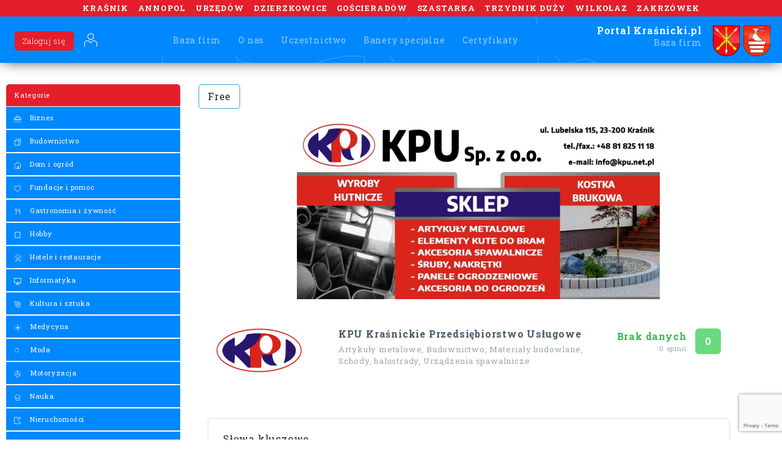

--- FILE ---
content_type: text/html; charset=UTF-8
request_url: https://portalkrasnicki.pl/firma/kpu-krasnickie-przedsiebiorstwo-uslugowe/
body_size: 40871
content:
<!DOCTYPE html>
<html lang="en">
  <head>
    <!-- Global site tag (gtag.js) - Google Analytics -->
    <script async src="https://www.googletagmanager.com/gtag/js?id=UA-133876838-1"></script>
    <script>
      window.dataLayer = window.dataLayer || [];
      function gtag(){dataLayer.push(arguments);}
      gtag('js', new Date());

      gtag('config', 'UA-133876838-1');
    </script>
    <meta charset="UTF-8">
    <meta name="viewport" content="width=device-width, initial-scale=1.0 maximum-scale=1.0, user-scalable=0">
    <meta http-equiv="X-UA-Compatible" content="ie=edge">

    <link rel="stylesheet" href="https://portalkrasnicki.pl/wp-content/themes/tomaszow/dist/css/theme.min.css">
    <link rel="stylesheet" href="https://portalkrasnicki.pl/wp-content/themes/tomaszow/style.css">
    <style>            .cities,
      .btn-sec,
      .btn-trans span,
      .red-header,
      .accordion dt.highlight,
      .accordion li.highlight,
      .accordion li.highlight .sidebarHeading,
      .categoryParentName,
      .edit_company_category_col .parentCategory,
      .loginBtn,
      .loginBtn:hover,
      .addFreeCompanyBtn,
      .addFreeCompanyBtn:hover,
      .addFreeCompanyBtn:focus,
      .buttons-standard a.btn-pri,
      .buttons-standard a.btn-pri:hover,
      .register_new_user_button,
      #payForPackage,
      #czenzo-next,
      #czenzo-add-company,
      .buttons-standard .register_prev,
      .woocommerce-edit-address .woocommerce-address-fields button[type=submit],
      .woocommerce-edit-address .woocommerce-address-fields button[type=submit]:hover,
      .columnChangePackage button,
      .dangerInfo,
      .sendingError,
      #changeCardNumberSubmit,
      .btn_add,
      .btn_add:hover,
      .btn_add:focus,
      .btn_add:active,
      #removeAccount,
      .remove_gallery_image,
      #changeBillingDataSubmit,
      #changeUserDataSubmit,
      #modalChangePackage .btn-no,
      #modalChangePackage .btn-yes,
      .buttons-standard button.btn-pri,
      .buttons-standard button.btn-pri:hover,
      .prog-bar span,
      .single-company .wpcf7-submit,
      #wpcomm input[type="submit"],
      .navbar-light .navbar-toggler {
        background: #e51e2b !important;
        color: #ffffff !important;
      }
      .accordion li a .icon-moda,
      .accordion li a .icon-hotele-i-restauracje {
        fill: #ffffff;
      }
      .header,
      .footer,
      .searcher,
      .sidebar__group--bg-curves,
      .map-container {
        background-image: url('https://portalkrasnicki.pl/wp-content/themes/tomaszow/img/bg-curves-color.png');
        background-color: #0088ff;
        color: #ffffff;
      }
      .accordion dt {
        background: #0088ff;
        border-bottom: 1px #fff solid;
        color: #ffffff;
      }
      #place_order,
      .downloadCertificateBox .downloadCertificate,
      .successInfo {
        background: #0088ff !important;
        color: #ffffff;
      }
      .accordion li,
      .accordion ul.cl li,
      .login_box,
      .step,
      .step .payment__method,
      #modalChangePackage .modal-header,
      .navbar.navbar-expand-lg nav.col #navbar-main {
        background: #0088ff;
        color: #ffffff;
      }
      #privacy_policy_reg_field label a,
      #modalChangePackage .price {
        color: #e51e2b;
        color: #ffffff;
      }
      #modalChangePackage .price {
        color: #e51e2b;
      }
      .navbar-main .menu-item a,
      .navbar-main .menu-item a:hover,
      .navbar-main .menu-item a:focus,
      .brand_title,
      .title--big,
      .title--big span,
      .search-form h3,
      .accordion li a,
      .accordion ul.cl li a,
      .accordion ul.cl li span,
      .accordion a,
      .step .title--heading,
      .step .title--main,
      #privacy_policy_reg1_field label, 
      #privacy_policy_reg2_field label,
      .prog p,
      .prog p.active,
      .combobox label,
      .keywordsInfo,
      .form-additionals p,
      .contact-details .form .uploadImage label,
      .payment__method .um_field_container label,
      .payment__method .purchasedPackage .purchasedPackage__heading,
      .payment__method .purchasedPackage .purchasedPackage__priceInfo,
      .bannerLink label,
      .navbar.navbar-expand-lg nav.col #navbar-main .menu-item a {
        color: #ffffff;
      }
      .navbar.navbar-expand-lg nav.col #navbar-main .menu-item a {
        border-bottom: 1px solid #ffffff;
      }
      .advertisement_price .digits,
      .advertisement_price .per-month {
        color: #0088ff;
      }
      .emblem {
        border: 3px solid #0088ff;
      }
      .accordion svg path, 
      .accordion svg circle, 
      .accordion svg rect {
        stroke: #ffffff !important;
      }
    </style>
    <title>KPU Kraśnickie Przedsiębiorstwo Usługowe &#8211; portalkrasnicki.pl &#8211; Kraśnik &#8211; Firmy , Baza Firm, Katalog Firm</title>
<meta name='robots' content='max-image-preview:large' />
<link rel='dns-prefetch' href='//stats.wp.com' />
<script type="text/javascript">
/* <![CDATA[ */
window._wpemojiSettings = {"baseUrl":"https:\/\/s.w.org\/images\/core\/emoji\/14.0.0\/72x72\/","ext":".png","svgUrl":"https:\/\/s.w.org\/images\/core\/emoji\/14.0.0\/svg\/","svgExt":".svg","source":{"concatemoji":"https:\/\/portalkrasnicki.pl\/wp-includes\/js\/wp-emoji-release.min.js?ver=6.4.7"}};
/*! This file is auto-generated */
!function(i,n){var o,s,e;function c(e){try{var t={supportTests:e,timestamp:(new Date).valueOf()};sessionStorage.setItem(o,JSON.stringify(t))}catch(e){}}function p(e,t,n){e.clearRect(0,0,e.canvas.width,e.canvas.height),e.fillText(t,0,0);var t=new Uint32Array(e.getImageData(0,0,e.canvas.width,e.canvas.height).data),r=(e.clearRect(0,0,e.canvas.width,e.canvas.height),e.fillText(n,0,0),new Uint32Array(e.getImageData(0,0,e.canvas.width,e.canvas.height).data));return t.every(function(e,t){return e===r[t]})}function u(e,t,n){switch(t){case"flag":return n(e,"\ud83c\udff3\ufe0f\u200d\u26a7\ufe0f","\ud83c\udff3\ufe0f\u200b\u26a7\ufe0f")?!1:!n(e,"\ud83c\uddfa\ud83c\uddf3","\ud83c\uddfa\u200b\ud83c\uddf3")&&!n(e,"\ud83c\udff4\udb40\udc67\udb40\udc62\udb40\udc65\udb40\udc6e\udb40\udc67\udb40\udc7f","\ud83c\udff4\u200b\udb40\udc67\u200b\udb40\udc62\u200b\udb40\udc65\u200b\udb40\udc6e\u200b\udb40\udc67\u200b\udb40\udc7f");case"emoji":return!n(e,"\ud83e\udef1\ud83c\udffb\u200d\ud83e\udef2\ud83c\udfff","\ud83e\udef1\ud83c\udffb\u200b\ud83e\udef2\ud83c\udfff")}return!1}function f(e,t,n){var r="undefined"!=typeof WorkerGlobalScope&&self instanceof WorkerGlobalScope?new OffscreenCanvas(300,150):i.createElement("canvas"),a=r.getContext("2d",{willReadFrequently:!0}),o=(a.textBaseline="top",a.font="600 32px Arial",{});return e.forEach(function(e){o[e]=t(a,e,n)}),o}function t(e){var t=i.createElement("script");t.src=e,t.defer=!0,i.head.appendChild(t)}"undefined"!=typeof Promise&&(o="wpEmojiSettingsSupports",s=["flag","emoji"],n.supports={everything:!0,everythingExceptFlag:!0},e=new Promise(function(e){i.addEventListener("DOMContentLoaded",e,{once:!0})}),new Promise(function(t){var n=function(){try{var e=JSON.parse(sessionStorage.getItem(o));if("object"==typeof e&&"number"==typeof e.timestamp&&(new Date).valueOf()<e.timestamp+604800&&"object"==typeof e.supportTests)return e.supportTests}catch(e){}return null}();if(!n){if("undefined"!=typeof Worker&&"undefined"!=typeof OffscreenCanvas&&"undefined"!=typeof URL&&URL.createObjectURL&&"undefined"!=typeof Blob)try{var e="postMessage("+f.toString()+"("+[JSON.stringify(s),u.toString(),p.toString()].join(",")+"));",r=new Blob([e],{type:"text/javascript"}),a=new Worker(URL.createObjectURL(r),{name:"wpTestEmojiSupports"});return void(a.onmessage=function(e){c(n=e.data),a.terminate(),t(n)})}catch(e){}c(n=f(s,u,p))}t(n)}).then(function(e){for(var t in e)n.supports[t]=e[t],n.supports.everything=n.supports.everything&&n.supports[t],"flag"!==t&&(n.supports.everythingExceptFlag=n.supports.everythingExceptFlag&&n.supports[t]);n.supports.everythingExceptFlag=n.supports.everythingExceptFlag&&!n.supports.flag,n.DOMReady=!1,n.readyCallback=function(){n.DOMReady=!0}}).then(function(){return e}).then(function(){var e;n.supports.everything||(n.readyCallback(),(e=n.source||{}).concatemoji?t(e.concatemoji):e.wpemoji&&e.twemoji&&(t(e.twemoji),t(e.wpemoji)))}))}((window,document),window._wpemojiSettings);
/* ]]> */
</script>
<style id='wp-emoji-styles-inline-css' type='text/css'>

	img.wp-smiley, img.emoji {
		display: inline !important;
		border: none !important;
		box-shadow: none !important;
		height: 1em !important;
		width: 1em !important;
		margin: 0 0.07em !important;
		vertical-align: -0.1em !important;
		background: none !important;
		padding: 0 !important;
	}
</style>
<link rel='stylesheet' id='wp-block-library-css' href='https://portalkrasnicki.pl/wp-includes/css/dist/block-library/style.min.css?ver=6.4.7' type='text/css' media='all' />
<style id='classic-theme-styles-inline-css' type='text/css'>
/*! This file is auto-generated */
.wp-block-button__link{color:#fff;background-color:#32373c;border-radius:9999px;box-shadow:none;text-decoration:none;padding:calc(.667em + 2px) calc(1.333em + 2px);font-size:1.125em}.wp-block-file__button{background:#32373c;color:#fff;text-decoration:none}
</style>
<style id='global-styles-inline-css' type='text/css'>
body{--wp--preset--color--black: #000000;--wp--preset--color--cyan-bluish-gray: #abb8c3;--wp--preset--color--white: #ffffff;--wp--preset--color--pale-pink: #f78da7;--wp--preset--color--vivid-red: #cf2e2e;--wp--preset--color--luminous-vivid-orange: #ff6900;--wp--preset--color--luminous-vivid-amber: #fcb900;--wp--preset--color--light-green-cyan: #7bdcb5;--wp--preset--color--vivid-green-cyan: #00d084;--wp--preset--color--pale-cyan-blue: #8ed1fc;--wp--preset--color--vivid-cyan-blue: #0693e3;--wp--preset--color--vivid-purple: #9b51e0;--wp--preset--gradient--vivid-cyan-blue-to-vivid-purple: linear-gradient(135deg,rgba(6,147,227,1) 0%,rgb(155,81,224) 100%);--wp--preset--gradient--light-green-cyan-to-vivid-green-cyan: linear-gradient(135deg,rgb(122,220,180) 0%,rgb(0,208,130) 100%);--wp--preset--gradient--luminous-vivid-amber-to-luminous-vivid-orange: linear-gradient(135deg,rgba(252,185,0,1) 0%,rgba(255,105,0,1) 100%);--wp--preset--gradient--luminous-vivid-orange-to-vivid-red: linear-gradient(135deg,rgba(255,105,0,1) 0%,rgb(207,46,46) 100%);--wp--preset--gradient--very-light-gray-to-cyan-bluish-gray: linear-gradient(135deg,rgb(238,238,238) 0%,rgb(169,184,195) 100%);--wp--preset--gradient--cool-to-warm-spectrum: linear-gradient(135deg,rgb(74,234,220) 0%,rgb(151,120,209) 20%,rgb(207,42,186) 40%,rgb(238,44,130) 60%,rgb(251,105,98) 80%,rgb(254,248,76) 100%);--wp--preset--gradient--blush-light-purple: linear-gradient(135deg,rgb(255,206,236) 0%,rgb(152,150,240) 100%);--wp--preset--gradient--blush-bordeaux: linear-gradient(135deg,rgb(254,205,165) 0%,rgb(254,45,45) 50%,rgb(107,0,62) 100%);--wp--preset--gradient--luminous-dusk: linear-gradient(135deg,rgb(255,203,112) 0%,rgb(199,81,192) 50%,rgb(65,88,208) 100%);--wp--preset--gradient--pale-ocean: linear-gradient(135deg,rgb(255,245,203) 0%,rgb(182,227,212) 50%,rgb(51,167,181) 100%);--wp--preset--gradient--electric-grass: linear-gradient(135deg,rgb(202,248,128) 0%,rgb(113,206,126) 100%);--wp--preset--gradient--midnight: linear-gradient(135deg,rgb(2,3,129) 0%,rgb(40,116,252) 100%);--wp--preset--font-size--small: 13px;--wp--preset--font-size--medium: 20px;--wp--preset--font-size--large: 36px;--wp--preset--font-size--x-large: 42px;--wp--preset--spacing--20: 0.44rem;--wp--preset--spacing--30: 0.67rem;--wp--preset--spacing--40: 1rem;--wp--preset--spacing--50: 1.5rem;--wp--preset--spacing--60: 2.25rem;--wp--preset--spacing--70: 3.38rem;--wp--preset--spacing--80: 5.06rem;--wp--preset--shadow--natural: 6px 6px 9px rgba(0, 0, 0, 0.2);--wp--preset--shadow--deep: 12px 12px 50px rgba(0, 0, 0, 0.4);--wp--preset--shadow--sharp: 6px 6px 0px rgba(0, 0, 0, 0.2);--wp--preset--shadow--outlined: 6px 6px 0px -3px rgba(255, 255, 255, 1), 6px 6px rgba(0, 0, 0, 1);--wp--preset--shadow--crisp: 6px 6px 0px rgba(0, 0, 0, 1);}:where(.is-layout-flex){gap: 0.5em;}:where(.is-layout-grid){gap: 0.5em;}body .is-layout-flow > .alignleft{float: left;margin-inline-start: 0;margin-inline-end: 2em;}body .is-layout-flow > .alignright{float: right;margin-inline-start: 2em;margin-inline-end: 0;}body .is-layout-flow > .aligncenter{margin-left: auto !important;margin-right: auto !important;}body .is-layout-constrained > .alignleft{float: left;margin-inline-start: 0;margin-inline-end: 2em;}body .is-layout-constrained > .alignright{float: right;margin-inline-start: 2em;margin-inline-end: 0;}body .is-layout-constrained > .aligncenter{margin-left: auto !important;margin-right: auto !important;}body .is-layout-constrained > :where(:not(.alignleft):not(.alignright):not(.alignfull)){max-width: var(--wp--style--global--content-size);margin-left: auto !important;margin-right: auto !important;}body .is-layout-constrained > .alignwide{max-width: var(--wp--style--global--wide-size);}body .is-layout-flex{display: flex;}body .is-layout-flex{flex-wrap: wrap;align-items: center;}body .is-layout-flex > *{margin: 0;}body .is-layout-grid{display: grid;}body .is-layout-grid > *{margin: 0;}:where(.wp-block-columns.is-layout-flex){gap: 2em;}:where(.wp-block-columns.is-layout-grid){gap: 2em;}:where(.wp-block-post-template.is-layout-flex){gap: 1.25em;}:where(.wp-block-post-template.is-layout-grid){gap: 1.25em;}.has-black-color{color: var(--wp--preset--color--black) !important;}.has-cyan-bluish-gray-color{color: var(--wp--preset--color--cyan-bluish-gray) !important;}.has-white-color{color: var(--wp--preset--color--white) !important;}.has-pale-pink-color{color: var(--wp--preset--color--pale-pink) !important;}.has-vivid-red-color{color: var(--wp--preset--color--vivid-red) !important;}.has-luminous-vivid-orange-color{color: var(--wp--preset--color--luminous-vivid-orange) !important;}.has-luminous-vivid-amber-color{color: var(--wp--preset--color--luminous-vivid-amber) !important;}.has-light-green-cyan-color{color: var(--wp--preset--color--light-green-cyan) !important;}.has-vivid-green-cyan-color{color: var(--wp--preset--color--vivid-green-cyan) !important;}.has-pale-cyan-blue-color{color: var(--wp--preset--color--pale-cyan-blue) !important;}.has-vivid-cyan-blue-color{color: var(--wp--preset--color--vivid-cyan-blue) !important;}.has-vivid-purple-color{color: var(--wp--preset--color--vivid-purple) !important;}.has-black-background-color{background-color: var(--wp--preset--color--black) !important;}.has-cyan-bluish-gray-background-color{background-color: var(--wp--preset--color--cyan-bluish-gray) !important;}.has-white-background-color{background-color: var(--wp--preset--color--white) !important;}.has-pale-pink-background-color{background-color: var(--wp--preset--color--pale-pink) !important;}.has-vivid-red-background-color{background-color: var(--wp--preset--color--vivid-red) !important;}.has-luminous-vivid-orange-background-color{background-color: var(--wp--preset--color--luminous-vivid-orange) !important;}.has-luminous-vivid-amber-background-color{background-color: var(--wp--preset--color--luminous-vivid-amber) !important;}.has-light-green-cyan-background-color{background-color: var(--wp--preset--color--light-green-cyan) !important;}.has-vivid-green-cyan-background-color{background-color: var(--wp--preset--color--vivid-green-cyan) !important;}.has-pale-cyan-blue-background-color{background-color: var(--wp--preset--color--pale-cyan-blue) !important;}.has-vivid-cyan-blue-background-color{background-color: var(--wp--preset--color--vivid-cyan-blue) !important;}.has-vivid-purple-background-color{background-color: var(--wp--preset--color--vivid-purple) !important;}.has-black-border-color{border-color: var(--wp--preset--color--black) !important;}.has-cyan-bluish-gray-border-color{border-color: var(--wp--preset--color--cyan-bluish-gray) !important;}.has-white-border-color{border-color: var(--wp--preset--color--white) !important;}.has-pale-pink-border-color{border-color: var(--wp--preset--color--pale-pink) !important;}.has-vivid-red-border-color{border-color: var(--wp--preset--color--vivid-red) !important;}.has-luminous-vivid-orange-border-color{border-color: var(--wp--preset--color--luminous-vivid-orange) !important;}.has-luminous-vivid-amber-border-color{border-color: var(--wp--preset--color--luminous-vivid-amber) !important;}.has-light-green-cyan-border-color{border-color: var(--wp--preset--color--light-green-cyan) !important;}.has-vivid-green-cyan-border-color{border-color: var(--wp--preset--color--vivid-green-cyan) !important;}.has-pale-cyan-blue-border-color{border-color: var(--wp--preset--color--pale-cyan-blue) !important;}.has-vivid-cyan-blue-border-color{border-color: var(--wp--preset--color--vivid-cyan-blue) !important;}.has-vivid-purple-border-color{border-color: var(--wp--preset--color--vivid-purple) !important;}.has-vivid-cyan-blue-to-vivid-purple-gradient-background{background: var(--wp--preset--gradient--vivid-cyan-blue-to-vivid-purple) !important;}.has-light-green-cyan-to-vivid-green-cyan-gradient-background{background: var(--wp--preset--gradient--light-green-cyan-to-vivid-green-cyan) !important;}.has-luminous-vivid-amber-to-luminous-vivid-orange-gradient-background{background: var(--wp--preset--gradient--luminous-vivid-amber-to-luminous-vivid-orange) !important;}.has-luminous-vivid-orange-to-vivid-red-gradient-background{background: var(--wp--preset--gradient--luminous-vivid-orange-to-vivid-red) !important;}.has-very-light-gray-to-cyan-bluish-gray-gradient-background{background: var(--wp--preset--gradient--very-light-gray-to-cyan-bluish-gray) !important;}.has-cool-to-warm-spectrum-gradient-background{background: var(--wp--preset--gradient--cool-to-warm-spectrum) !important;}.has-blush-light-purple-gradient-background{background: var(--wp--preset--gradient--blush-light-purple) !important;}.has-blush-bordeaux-gradient-background{background: var(--wp--preset--gradient--blush-bordeaux) !important;}.has-luminous-dusk-gradient-background{background: var(--wp--preset--gradient--luminous-dusk) !important;}.has-pale-ocean-gradient-background{background: var(--wp--preset--gradient--pale-ocean) !important;}.has-electric-grass-gradient-background{background: var(--wp--preset--gradient--electric-grass) !important;}.has-midnight-gradient-background{background: var(--wp--preset--gradient--midnight) !important;}.has-small-font-size{font-size: var(--wp--preset--font-size--small) !important;}.has-medium-font-size{font-size: var(--wp--preset--font-size--medium) !important;}.has-large-font-size{font-size: var(--wp--preset--font-size--large) !important;}.has-x-large-font-size{font-size: var(--wp--preset--font-size--x-large) !important;}
.wp-block-navigation a:where(:not(.wp-element-button)){color: inherit;}
:where(.wp-block-post-template.is-layout-flex){gap: 1.25em;}:where(.wp-block-post-template.is-layout-grid){gap: 1.25em;}
:where(.wp-block-columns.is-layout-flex){gap: 2em;}:where(.wp-block-columns.is-layout-grid){gap: 2em;}
.wp-block-pullquote{font-size: 1.5em;line-height: 1.6;}
</style>
<link rel='stylesheet' id='contact-form-7-css' href='https://portalkrasnicki.pl/wp-content/plugins/contact-form-7/includes/css/styles.css?ver=5.8.7' type='text/css' media='all' />
<link rel='stylesheet' id='payment-field-css' href='https://portalkrasnicki.pl/wp-content/plugins/wc-payment-paylane/assets/css/payment-field.css?ver=20120208' type='text/css' media='all' />
<link rel='stylesheet' id='woocommerce-layout-css' href='https://portalkrasnicki.pl/wp-content/plugins/woocommerce/assets/css/woocommerce-layout.css?ver=8.5.2' type='text/css' media='all' />
<link rel='stylesheet' id='woocommerce-smallscreen-css' href='https://portalkrasnicki.pl/wp-content/plugins/woocommerce/assets/css/woocommerce-smallscreen.css?ver=8.5.2' type='text/css' media='only screen and (max-width: 768px)' />
<link rel='stylesheet' id='woocommerce-general-css' href='https://portalkrasnicki.pl/wp-content/plugins/woocommerce/assets/css/woocommerce.css?ver=8.5.2' type='text/css' media='all' />
<style id='woocommerce-inline-inline-css' type='text/css'>
.woocommerce form .form-row .required { visibility: visible; }
</style>
<script type="text/javascript" src="https://portalkrasnicki.pl/wp-includes/js/dist/vendor/wp-polyfill-inert.min.js?ver=3.1.2" id="wp-polyfill-inert-js"></script>
<script type="text/javascript" src="https://portalkrasnicki.pl/wp-includes/js/dist/vendor/regenerator-runtime.min.js?ver=0.14.0" id="regenerator-runtime-js"></script>
<script type="text/javascript" src="https://portalkrasnicki.pl/wp-includes/js/dist/vendor/wp-polyfill.min.js?ver=3.15.0" id="wp-polyfill-js"></script>
<script type="text/javascript" src="https://portalkrasnicki.pl/wp-includes/js/dist/hooks.min.js?ver=c6aec9a8d4e5a5d543a1" id="wp-hooks-js"></script>
<script type="text/javascript" src="https://stats.wp.com/w.js?ver=202546" id="woo-tracks-js"></script>
<script type="text/javascript" src="https://portalkrasnicki.pl/wp-includes/js/jquery/jquery.min.js?ver=3.7.1" id="jquery-core-js"></script>
<script type="text/javascript" src="https://portalkrasnicki.pl/wp-includes/js/jquery/jquery-migrate.min.js?ver=3.4.1" id="jquery-migrate-js"></script>
<script type="text/javascript" id="spbc_cookie-js-extra">
/* <![CDATA[ */
var spbcPublic = {"_ajax_nonce":"e8c146afab","_rest_nonce":"9055bc4950","_ajax_url":"\/wp-admin\/admin-ajax.php","_rest_url":"https:\/\/portalkrasnicki.pl\/wp-json\/","data__set_cookies":"1","data__set_cookies__alt_sessions_type":"1"};
/* ]]> */
</script>
<script type="text/javascript" src="https://portalkrasnicki.pl/wp-content/plugins/security-malware-firewall/js/spbc-cookie.min.js?ver=2.127" id="spbc_cookie-js"></script>
<script type="text/javascript" src="https://portalkrasnicki.pl/wp-content/plugins/woocommerce/assets/js/jquery-blockui/jquery.blockUI.min.js?ver=2.7.0-wc.8.5.2" id="jquery-blockui-js" defer="defer" data-wp-strategy="defer"></script>
<script type="text/javascript" id="wc-add-to-cart-js-extra">
/* <![CDATA[ */
var wc_add_to_cart_params = {"ajax_url":"\/wp-admin\/admin-ajax.php","wc_ajax_url":"\/?wc-ajax=%%endpoint%%","i18n_view_cart":"Zobacz koszyk","cart_url":"https:\/\/portalkrasnicki.pl\/koszyk\/","is_cart":"","cart_redirect_after_add":"no"};
/* ]]> */
</script>
<script type="text/javascript" src="https://portalkrasnicki.pl/wp-content/plugins/woocommerce/assets/js/frontend/add-to-cart.min.js?ver=8.5.2" id="wc-add-to-cart-js" defer="defer" data-wp-strategy="defer"></script>
<script type="text/javascript" src="https://portalkrasnicki.pl/wp-content/plugins/woocommerce/assets/js/js-cookie/js.cookie.min.js?ver=2.1.4-wc.8.5.2" id="js-cookie-js" defer="defer" data-wp-strategy="defer"></script>
<script type="text/javascript" id="woocommerce-js-extra">
/* <![CDATA[ */
var woocommerce_params = {"ajax_url":"\/wp-admin\/admin-ajax.php","wc_ajax_url":"\/?wc-ajax=%%endpoint%%"};
/* ]]> */
</script>
<script type="text/javascript" src="https://portalkrasnicki.pl/wp-content/plugins/woocommerce/assets/js/frontend/woocommerce.min.js?ver=8.5.2" id="woocommerce-js" defer="defer" data-wp-strategy="defer"></script>
<link rel="https://api.w.org/" href="https://portalkrasnicki.pl/wp-json/" /><link rel="canonical" href="https://portalkrasnicki.pl/firma/kpu-krasnickie-przedsiebiorstwo-uslugowe/" />
<link rel='shortlink' href='https://portalkrasnicki.pl/?p=2148' />
<link rel="alternate" type="application/json+oembed" href="https://portalkrasnicki.pl/wp-json/oembed/1.0/embed?url=https%3A%2F%2Fportalkrasnicki.pl%2Ffirma%2Fkpu-krasnickie-przedsiebiorstwo-uslugowe%2F" />
<link rel="alternate" type="text/xml+oembed" href="https://portalkrasnicki.pl/wp-json/oembed/1.0/embed?url=https%3A%2F%2Fportalkrasnicki.pl%2Ffirma%2Fkpu-krasnickie-przedsiebiorstwo-uslugowe%2F&#038;format=xml" />
	<noscript><style>.woocommerce-product-gallery{ opacity: 1 !important; }</style></noscript>
	  </head>
  <body id="home" data-target="#mainNavbar" class="company-template-default single single-company postid-2148 theme-tomaszow woocommerce-no-js">
    <div class="top-bar uppercase cities" aria-label="Wyszukiwaj firmy w ">
      <div class="container-fluid ">
        <ul class="d-flex justify-content-center uppercase list__cities city flex-wrap">
                                              <li class="city_item">Kraśnik</li>
                          <li class="city_item">Annopol</li>
                          <li class="city_item">Urzędów</li>
                          <li class="city_item">Dzierzkowice</li>
                          <li class="city_item">Gościeradów</li>
                          <li class="city_item">Szastarka</li>
                          <li class="city_item">Trzydnik Duży</li>
                          <li class="city_item">Wilkołaz</li>
                          <li class="city_item">Zakrzówek</li>
                              </ul>
      </div>
    </div>
    <header class="header  header--no-map">
            <div class="navbar navbar-light navbar-expand-lg">
        <div class="containfer-fluid d-flex flex-lg-row justify-content-between w-100 align-items-center flex-lg-wrap ">
          <nav class="col d-lg-flex order-lg-1">
            <button class="navbar-toggler" type="button" data-toggle="collapse" data-target="#navbar-main" aria-controls="navbar-main" aria-expanded="false" aria-label="Rozwiń nawigację"> <span class="navbar-toggler-icon"></span> </button>
            <ul id="navbar-main" class="collapse cl navbar-collapse navbar-main menu justify-content-center"><li id="menu-item-155" class="menu-item menu-item-type-post_type menu-item-object-page menu-item-home menu-item-155"><a href="https://portalkrasnicki.pl/">Baza firm</a></li>
<li id="menu-item-153" class="menu-item menu-item-type-post_type menu-item-object-page menu-item-153"><a href="https://portalkrasnicki.pl/o-nas/">O nas</a></li>
<li id="menu-item-151" class="menu-item menu-item-type-post_type menu-item-object-page menu-item-151"><a href="https://portalkrasnicki.pl/uczestnictwo/">Uczestnictwo</a></li>
<li id="menu-item-152" class="menu-item menu-item-type-post_type menu-item-object-page menu-item-152"><a href="https://portalkrasnicki.pl/banery-specjalne/">Banery specjalne</a></li>
<li id="menu-item-154" class="menu-item menu-item-type-post_type menu-item-object-page menu-item-154"><a href="https://portalkrasnicki.pl/certyfikaty/">Certyfikaty</a></li>
</ul>          </nav>
          <div class="col-lg-auto p-0 d-flex navbar-account order-lg-0">
            <ul class="d-flex cl navbar-account__nav acc" id="navbar-acc">
              <!-- <li class="acc_item">
                <a href="<#?php echo get_czenzo_shop_url(); ?>" class="acc_link link-button acc_link-button">
                  Dodaj firmę
                  <span aria-hidden="true">+</span>
                </a>
              </li> -->
              <li class="acc_item">
                <a href="https://portalkrasnicki.pl/logowanie/" class="acc_link loginBtn">
                                      Zaloguj się
                                  </a>
              </li>
              <li class="acc_item">
                <a href="https://portalkrasnicki.pl/logowanie/" class="acc_link">
                  <img src="https://portalkrasnicki.pl/wp-content/themes/tomaszow/img/svg/icons/acc.svg" alt="" height="24" width="24" />
                </a>
              </li>
              <!-- <#?php if(is_user_logged_in()) { ?>
                <li class="acc_item">
                  <a href="<#?php echo get_home_url().'/koszyk?from_header=1'; ?>" class="acc_link">
                    <span class="sr-only">Koszyk</span>
                    <img src="<#?php echo THEME_PATH; ?>/img/svg/icons/basket.svg" alt="" height="24" width="24" />
                  </a>
                </li>
              <#?php } ?> -->
            </ul>
          </div>

          <a href="https://portalkrasnicki.pl" class="col-lg-auto p-0 d-flex align-items-center justify-content-end brand order-lg-3">
            <p class="col-auto brand_title">
              <b>Portal Kraśnicki.pl</b> 
              <br>
              <span>Baza firm</span>
            </p>
                         
              <div class="col-auto p-0">
                <img class="brand_image" src="https://portalkrasnicki.pl/wp-content/uploads/2019/06/krasnik_herb.png" alt=""/>
              </div>
                                     
              <div class="col-auto p-0">
                <img class="brand_image" src="https://portalkrasnicki.pl/wp-content/uploads/2019/06/pow_krasnik_herb.png" alt=""/>
              </div>
                      </a>
        </div>
      </div>
    </header>
      <svg aria-hidden="true" class="sr-only" version="1.1" xmlns="http://www.w3.org/2000/svg" xmlns:xlink="http://www.w3.org/1999/xlink">
        <defs>
            <symbol id="icon-budownictwo" viewBox="0 0 11 11">
                <g>
                    <rect x="0.676" y="3.259" width="6.763" height="6.763" />
                </g>
                <path d="M7.439,10.022c0,0 1.176,-1.176 1.941,-1.941c0.411,-0.411 0.642,-0.968 0.642,-1.549c0,-1.844 0,-5.856 0,-5.856c0,0 -4.011,0 -5.855,0c-0.582,0 -1.139,0.231 -1.55,0.642c-0.765,0.765 -1.941,1.941 -1.941,1.941"
                />
                <path d="M7.439,3.259l2.583,-2.583" />
            </symbol>

            <symbol id="icon-dom-i-ogrod" viewBox="0 0 11 11">
                <g>
                    <path d="M0.676,3.712l4.673,-3.036l4.673,3.036c0,0 0,2.771 0,4.617c0,0.428 -0.17,0.839 -0.473,1.141c-0.302,0.303 -0.713,0.473 -1.141,0.473c-1.713,0 -4.405,0 -6.118,0c-0.428,0 -0.839,-0.17 -1.141,-0.473c-0.303,-0.302 -0.473,-0.713 -0.473,-1.141c0,-1.846 0,-4.617 0,-4.617Z"
                    />
                    <rect x="5.349" y="6.905" width="2.012" height="3.037" />
                </g>
            </symbol>

            <symbol id="icon-nauka" viewBox="0 0 15 11">
                <g>
                    <path d="M12.229,4.453c0.139,-0.08 0.225,-0.229 0.225,-0.389c0,-0.161 -0.086,-0.31 -0.225,-0.39c-1.542,-0.891 -5.192,-2.998 -5.192,-2.998c0,0 -3.649,2.107 -5.191,2.998c-0.139,0.08 -0.225,0.229 -0.225,0.39c0,0.16 0.086,0.309 0.225,0.389c1.542,0.891 5.191,2.998 5.191,2.998c0,0 3.65,-2.107 5.192,-2.998Z"
                    />
                    <path d="M3.977,5.684l0,4.443l6.121,0l0,-4.443" />
                </g>
            </symbol>

            <symbol id="icon-fundacje-i-pomoc" viewBox="0 0 12 11">
                <path d="M5.608,2.525c1.038,-1.849 3.115,-1.849 4.153,-0.924c1.038,0.924 1.038,2.773 0,4.622c-0.727,1.387 -2.596,2.774 -4.153,3.698c-1.558,-0.924 -3.426,-2.311 -4.153,-3.698c-1.039,-1.849 -1.039,-3.698 0,-4.622c1.038,-0.925 3.115,-0.925 4.153,0.924Z"
                />
            </symbol>

            <symbol id="icon-gastronomia-i-zywnosc" viewBox="0 0 10 12">
                <g>
                    <path d="M0.676,0.676c0,0 0,1.512 0,2.711c0,0.383 0.152,0.75 0.423,1.02c0.27,0.271 0.637,0.423 1.02,0.423c0.102,0 0.206,0 0.308,0c0.383,0 0.75,-0.152 1.02,-0.423c0.271,-0.27 0.423,-0.637 0.423,-1.02c0,-1.199 0,-2.711 0,-2.711"
                    />
                    <path d="M2.273,10.365l0,-5.535" />
                    <path d="M2.273,2.753l0,-2.077" />
                    <path d="M8.612,10.365l0,-9.277c-2.084,0.082 -2.201,2.533 -2.218,5.422" />
                </g>
            </symbol>

            <symbol id="icon-hobby" viewBox="0 0 11 11">
                <path d="M6.95,0.676c0,0.504 0.408,0.912 0.912,0.912c0.476,0 0.867,-0.364 0.909,-0.829c0.231,0.077 0.444,0.208 0.62,0.384c0.176,0.176 0.307,0.389 0.384,0.62c-0.465,0.042 -0.83,0.433 -0.83,0.909c0,0.503 0.409,0.912 0.913,0.912l0,0.771c-0.504,0 -0.913,0.408 -0.913,0.912c0,0.504 0.409,0.912 0.913,0.912l0,0.771c-0.504,0 -0.913,0.408 -0.913,0.912c0,0.476 0.365,0.867 0.83,0.909c-0.077,0.231 -0.208,0.444 -0.384,0.62c-0.176,0.176 -0.389,0.307 -0.62,0.384c-0.042,-0.465 -0.433,-0.83 -0.909,-0.83c-0.504,0 -0.912,0.409 -0.912,0.913l-0.771,0c0,-0.504 -0.408,-0.913 -0.912,-0.913c-0.504,0 -0.912,0.409 -0.912,0.913l-0.771,0c0,-0.504 -0.409,-0.913 -0.912,-0.913c-0.476,0 -0.867,0.365 -0.909,0.83c-0.231,-0.077 -0.444,-0.208 -0.62,-0.384c-0.176,-0.176 -0.307,-0.389 -0.384,-0.62c0.465,-0.042 0.829,-0.433 0.829,-0.909c0,-0.504 -0.408,-0.912 -0.912,-0.912l0,-0.771c0.504,0 0.912,-0.408 0.912,-0.912c0,-0.504 -0.408,-0.912 -0.912,-0.912l0,-0.771c0.504,0 0.912,-0.409 0.912,-0.912c0,-0.476 -0.364,-0.867 -0.829,-0.909c0.077,-0.231 0.208,-0.444 0.384,-0.62c0.176,-0.176 0.389,-0.307 0.62,-0.384c0.042,0.465 0.433,0.829 0.909,0.829c0.503,0 0.912,-0.408 0.912,-0.912l0.771,0c0,0.504 0.408,0.912 0.912,0.912c0.504,0 0.912,-0.408 0.912,-0.912l0.771,0Z"
                />
            </symbol>

            <symbol id="icon-rozrywka" viewBox="0 0 11 11">
                <path d="M6.95,0.676c0,0.504 0.408,0.912 0.912,0.912c0.476,0 0.867,-0.364 0.909,-0.829c0.231,0.077 0.444,0.208 0.62,0.384c0.176,0.176 0.307,0.389 0.384,0.62c-0.465,0.042 -0.83,0.433 -0.83,0.909c0,0.503 0.409,0.912 0.913,0.912l0,0.771c-0.504,0 -0.913,0.408 -0.913,0.912c0,0.504 0.409,0.912 0.913,0.912l0,0.771c-0.504,0 -0.913,0.408 -0.913,0.912c0,0.476 0.365,0.867 0.83,0.909c-0.077,0.231 -0.208,0.444 -0.384,0.62c-0.176,0.176 -0.389,0.307 -0.62,0.384c-0.042,-0.465 -0.433,-0.83 -0.909,-0.83c-0.504,0 -0.912,0.409 -0.912,0.913l-0.771,0c0,-0.504 -0.408,-0.913 -0.912,-0.913c-0.504,0 -0.912,0.409 -0.912,0.913l-0.771,0c0,-0.504 -0.409,-0.913 -0.912,-0.913c-0.476,0 -0.867,0.365 -0.909,0.83c-0.231,-0.077 -0.444,-0.208 -0.62,-0.384c-0.176,-0.176 -0.307,-0.389 -0.384,-0.62c0.465,-0.042 0.829,-0.433 0.829,-0.909c0,-0.504 -0.408,-0.912 -0.912,-0.912l0,-0.771c0.504,0 0.912,-0.408 0.912,-0.912c0,-0.504 -0.408,-0.912 -0.912,-0.912l0,-0.771c0.504,0 0.912,-0.409 0.912,-0.912c0,-0.476 -0.364,-0.867 -0.829,-0.909c0.077,-0.231 0.208,-0.444 0.384,-0.62c0.176,-0.176 0.389,-0.307 0.62,-0.384c0.042,0.465 0.433,0.829 0.909,0.829c0.503,0 0.912,-0.408 0.912,-0.912l0.771,0c0,0.504 0.408,0.912 0.912,0.912c0.504,0 0.912,-0.408 0.912,-0.912l0.771,0Z"
                />
            </symbol>

            <symbol id="icon-informatyka" viewBox="0 0 11 10">
                <rect x="0.676" y="0.676" width="9.346" height="6.141" />
                <path d="M6.012,6.817l-1.326,0c0.086,1.367 -0.468,2.101 -1.585,2.278l4.496,0c-1.094,-0.034 -1.516,-0.93 -1.585,-2.278Z" />
            </symbol>

            <symbol id="icon-kultura-i-sztuka" viewBox="0 0 11 12">
                <path d="M7.05,3.636c0,-2.226 0,-2.96 0,-2.96c-2.118,0.888 -4.243,0.869 -6.374,0c0,0 0,2.575 0,4.801c0,1.76 1.426,3.186 3.186,3.186c0.001,0 0.001,0 0.002,0"
                />
                <path d="M10.013,2.98c-2.118,0.888 -4.242,0.869 -6.373,0c0,0 0,2.575 0,4.801c0,1.76 1.426,3.186 3.186,3.186c0,0 0.001,0 0.001,0c1.76,0 3.186,-1.426 3.186,-3.186c0,-2.226 0,-4.801 0,-4.801Z"
                />
                <path d="M5.612,7.849c0.67,0.937 1.799,1.058 2.429,0.01" />
                <g>
                    <circle cx="7.825" cy="5.894" r="0.546" />
                    <circle cx="5.828" cy="5.894" r="0.546" />
                </g>
            </symbol>

            <symbol id="icon-motoryzacja" viewBox="0 0 12 12">
                <circle cx="5.558" cy="5.558" r="4.882" />
                <circle cx="5.558" cy="5.558" r="1.007" />
                <path d="M5.558,0.676l0,3.966" />
                <path d="M1.33,7.998l3.434,-1.982" />
                <path d="M9.785,7.998l-3.434,-1.982" />
            </symbol>

            <symbol id="icon-nieruchomosci" viewBox="0 0 12 11">

                <path d="M10.38,7.561c-1.199,0 -2.381,-0.324 -3.379,-1.331c-0.869,-0.876 -1.146,-2.095 -1.149,-3.446" style="stroke-dasharray: 0.75,0.75"
                />
                <path d="M10.022,7.561l0,2.461l-9.346,0l0,-9.346l9.346,0l0,2.417l-4.5,0.004" />
            </symbol>

            <symbol id="icon-odziez-i-obuwie" viewBox="0 0 12 10">
                <path d="M0.676,3.753l3.201,-3.077c1.276,1.182 2.549,1.243 3.819,0.029l3.201,3.048l-0.951,1.202l-1.5,-0.133l0,4.273l-5.319,0l0,-4.281l-1.523,0.141l-0.928,-1.202Z"
                />
            </symbol>

            <symbol id="icon-prawo" viewBox="0 0 13 13">
                <path d="M6.17,6.17l5.269,5.269" />
                <path d="M0.956,5.606l0.736,-0.735c0,0 0,0 0,0c0.297,0.297 0.777,0.297 1.074,0c0.586,-0.586 1.519,-1.519 2.105,-2.105c0.297,-0.297 0.297,-0.777 0,-1.074c0,0 0,0 0,0l0.735,-0.736l3.4,3.4l-0.736,0.735c0,0 0,0 0,0c-0.297,-0.297 -0.777,-0.297 -1.074,0c-0.586,0.586 -1.519,1.519 -2.105,2.105c-0.297,0.297 -0.297,0.777 0,1.074c0,0 0,0 0,0l-0.735,0.736l-3.4,-3.4Z"
                />
            </symbol>

            <symbol id="icon-promocje-i-rabaty" viewBox="0 0 15 15">
                <path d="M13.133,9.369c0,0 -4.052,-4.052 -6.531,-6.531c-0.499,-0.499 -1.176,-0.78 -1.882,-0.78c-0.706,0 -1.383,0.281 -1.882,0.78c0,0 0,0 0,0c-0.499,0.499 -0.78,1.176 -0.78,1.882c0,0.706 0.281,1.383 0.78,1.882c2.479,2.479 6.531,6.531 6.531,6.531l3.764,-3.764Z"
                />
                <path d="M5.472,4.142c0.367,0.367 0.367,0.963 0,1.33c-0.367,0.367 -0.963,0.367 -1.33,0c-0.367,-0.367 -0.367,-0.963 0,-1.33c0.367,-0.367 0.963,-0.367 1.33,0Z"
                />
            </symbol>

            <symbol id="icon-przemysl" viewBox="0 0 11 11">
                <rect x="0.676" y="0.676" width="3.219" height="9.267" />
                <path d="M10.022,3.865l-3.063,2.25l0,3.828l3.063,0l0,-6.078Z" />
                <path d="M6.959,3.865l-3.064,2.25l0,3.828l3.064,0l0,-6.078Z" />
            </symbol>

            <symbol id="icon-reklama-i-media" viewBox="0 0 11 12">
                <path d="M4.413,2.967c0,0 -1.465,0 -2.561,0c-0.649,0 -1.176,0.527 -1.176,1.177c0,0.376 0,0.793 0,1.17c0,0.65 0.527,1.176 1.176,1.176c1.096,0 2.561,0 2.561,0l0,-3.523Z"
                />
                <path d="M10.167,0.676c-1.714,1.709 -3.631,2.527 -5.754,2.291l0,3.523c2.168,-0.302 4.074,0.463 5.754,2.291l0,-8.105Z" />
                <path d="M4.394,6.49l-2.206,0c0,0 0.909,2.117 1.408,3.28c0.194,0.452 0.639,0.745 1.13,0.745c0.205,0 0.423,0 0.625,0c0.171,0 0.33,-0.086 0.424,-0.228c0.094,-0.143 0.11,-0.323 0.043,-0.48c-0.496,-1.155 -1.424,-3.317 -1.424,-3.317Z"
                />
            </symbol>

            <symbol id="icon-rolnictwo-i-lesnictwo" viewBox="0 0 11 12">
                <path d="M7.897,5.086l-0.988,0c0,0 1.443,1.954 2.131,2.885c0.068,0.092 0.079,0.214 0.027,0.316c-0.051,0.102 -0.156,0.166 -0.27,0.166c-1.595,0 -5.926,0 -7.521,0c-0.114,0 -0.219,-0.064 -0.27,-0.166c-0.052,-0.102 -0.041,-0.224 0.027,-0.316c0.688,-0.931 2.131,-2.885 2.131,-2.885l-0.988,0l2.861,-4.41l2.86,4.41Z"
                />
                <path d="M5.037,8.453l0,2.168" />
            </symbol>

            <symbol id="icon-sklepy-i-hurtownie" viewBox="0 0 11 10">
                <g>
                    <path d="M1.175,7.34c0.144,1.007 1.006,1.755 2.023,1.755c1.286,0 3.017,0 4.302,0c1.017,0 1.879,-0.748 2.023,-1.755c0.218,-1.522 0.499,-3.485 0.499,-3.485l-9.346,0c0,0 0.281,1.963 0.499,3.485Z"
                    />
                    <path d="M6.473,0.676c0.62,0 1.124,0.703 1.124,1.569l0,1.61l-4.496,0l0,-1.61c0,-0.866 0.504,-1.569 1.124,-1.569l2.248,0Z"
                    />
                </g>
            </symbol>

            <symbol id="icon-slub-i-wesele" viewBox="0 0 11 11">
                <circle cx="4.015" cy="6.525" r="3.339" />
                <circle cx="6.525" cy="4.015" r="3.339" />
            </symbol>

            <symbol id="icon-sport" viewBox="0 0 12 12">
                <circle cx="5.558" cy="5.558" r="4.882" />
                <path d="M9.24,2.083c-0.895,1.028 -2.214,1.678 -3.682,1.678c-1.397,0 -2.658,-0.588 -3.548,-1.53" />
                <path d="M2.025,8.868c0.889,-0.932 2.143,-1.514 3.533,-1.514c1.42,0 2.7,0.608 3.593,1.578" />
            </symbol>

            <symbol id="icon-stocznie-i-przemysl-morski" viewBox="0 0 13 11">
                <path d="M1.233,8.069c0.217,0.922 1.041,1.574 1.989,1.574c1.796,0 4.678,0 6.474,0c0.948,0 1.772,-0.652 1.99,-1.574c0.258,-1.095 0.556,-2.359 0.556,-2.359l-11.566,0c0,0 0.298,1.264 0.557,2.359Z"
                />
                <path d="M6.459,0.676l2.782,5.034l-5.564,0l2.782,-5.034Z" />
            </symbol>

            <symbol id="icon-transport" viewBox="0 0 12 9">
                <path d="M4.521,7.097l2.71,0" />
                <path d="M9.844,7.097l1.205,0l0,-6.421l-7.212,0l0,2.605" />
                <path d="M3.837,2.928c0,0 -1.106,0.197 -2.01,0.358c-0.666,0.119 -1.151,0.698 -1.151,1.374c0,1.054 0,2.437 0,2.437" />
                <circle cx="8.644" cy="7.097" r="1.201" />
                <circle cx="3.489" cy="7.097" r="1.201" />
            </symbol>

            <symbol id="icon-turystyka-i-rozrywka" viewBox="0 0 11 11">
                <path d="M3.79,0.676l-3.114,1.448l0,7.248l3.114,-1.448l0,-7.248Z" />
                <path d="M10.018,0.676l-3.114,1.448l0,7.248l3.114,-1.448l0,-7.248Z" />
                <path d="M3.79,0.676l3.114,1.448l0,7.248l-3.114,-1.448l0,-7.248Z" />
            </symbol>

            <symbol id="icon-urzedy-i-instytucje" viewBox="0 0 11 11">
                <path d="M0.676,3.712l4.673,-3.036l4.673,3.036l-9.346,0Z" />
                <path d="M0.676,8.576l0,1.551l9.346,0l0,-1.551" />
                <g>
                    <path d="M2.364,8.576l0,-4.864" />
                    <path d="M8.334,8.576l0,-4.864" />
                    <path d="M6.344,8.576l0,-4.864" />
                    <path d="M4.354,8.576l0,-4.864" />
                </g>
            </symbol>

            <symbol id="icon-uslugi" viewBox="0 0 11 11">
                <path d="M9.858,2.27c0,-0.423 -0.168,-0.828 -0.467,-1.127c-0.299,-0.299 -0.704,-0.467 -1.127,-0.467c-1.681,0 -4.313,0 -5.994,0c-0.423,0 -0.828,0.168 -1.127,0.467c-0.299,0.299 -0.467,0.704 -0.467,1.127c0,1.681 0,4.313 0,5.994c0,0.423 0.168,0.828 0.467,1.127c0.299,0.299 0.704,0.467 1.127,0.467c1.681,0 4.313,0 5.994,0c0.423,0 0.828,-0.168 1.127,-0.467c0.299,-0.299 0.467,-0.704 0.467,-1.127c0,-1.681 0,-4.313 0,-5.994Z"
                />
                <path d="M3.684,4.943l1.352,1.607l2.253,-2.566" />
            </symbol>

            <symbol id="icon-zdrowie-i-uroda" viewBox="0 0 11 12">
                <path d="M0.676,6.539l1.676,0l1.708,-5.863l1.202,10.501l1.886,-7.473l1.2,2.77l1.646,0" />
            </symbol>

            <symbol id="icon-rozrywka" viewBox="0 0 12 11">
                <!-- przerobienie ikon, ikony rozrywka
    korzystając tylko ze stroke (bez fill!)
    -->
            </symbol>

            <symbol id="icon-agencje" viewBox="0 0 11 11">
                <!-- przerobienie ikony agencje -->
            </symbol>

            <symbol id="icon-biznes" viewBox="0 0 11 10">
                <path d="M0.676,8.282c0,0.216 0.086,0.422 0.238,0.575c0.153,0.152 0.359,0.238 0.575,0.238c1.769,0 5.951,0 7.72,0c0.216,0 0.423,-0.086 0.575,-0.238c0.152,-0.153 0.238,-0.359 0.238,-0.575c0,-1.224 0,-3.527 0,-4.751c0,-0.216 -0.086,-0.422 -0.238,-0.575c-0.152,-0.152 -0.359,-0.238 -0.575,-0.238c-1.769,0 -5.951,0 -7.72,0c-0.216,0 -0.422,0.086 -0.575,0.238c-0.152,0.153 -0.238,0.359 -0.238,0.575c0,1.224 0,3.527 0,4.751Z" style="fill:none;stroke-width:0.5px;"/>
                <path d="M6.473,0.676c0.62,0 1.124,0.451 1.124,1.007l0,1.035l-4.496,0l0,-1.035c0,-0.556 0.504,-1.007 1.124,-1.007l2.248,0Z" style="fill:none;stroke-width:0.5px;"/>
                <path d="M0.933,4.399l0.072,0.04l0.071,0.039l0.072,0.038l0.072,0.038l0.071,0.037l0.072,0.037l0.072,0.036l0.071,0.035l0.072,0.034l0.071,0.034l0.071,0.033l0.072,0.033l0.071,0.032l0.071,0.031l0.072,0.031l0.071,0.03l0.071,0.029l0.071,0.029l0.071,0.028l0.071,0.027l0.071,0.027l0.071,0.026l0.071,0.026l0.071,0.025l0.071,0.024l0.07,0.023l0.071,0.023l0.071,0.022l0.071,0.022l0.07,0.021l0.071,0.021l0.07,0.019l0.071,0.019l0.07,0.019l0.071,0.018l0.07,0.017l0.071,0.016l0.07,0.016l0.07,0.016l0.07,0.014l0.071,0.014l0.07,0.014l0.07,0.012l0.07,0.013l0.07,0.011l0.07,0.011l0.07,0.01l0.07,0.01l0.07,0.009l0.07,0.008l0.07,0.008l0.07,0.007l0.07,0.007l0.07,0.005l0.07,0.006l0.07,0.004l0.069,0.004l0.07,0.004l0.07,0.002l0.07,0.002l0.069,0.002l0.07,0.001l0.07,0l0.069,0l0.07,-0.001l0.07,-0.002l0.069,-0.002l0.07,-0.003l0.069,-0.004l0.07,-0.004l0.069,-0.004l0.07,-0.006l0.07,-0.006l0.069,-0.006l0.07,-0.008l0.069,-0.008l0.07,-0.008l0.069,-0.009l0.07,-0.01l0.069,-0.01l0.07,-0.011l0.069,-0.012l0.07,-0.012l0.069,-0.013l0.069,-0.013l0.07,-0.014l0.069,-0.015l0.07,-0.015l0.069,-0.016l0.07,-0.017l0.069,-0.017l0.07,-0.018l0.069,-0.019l0.07,-0.019l0.069,-0.019l0.07,-0.021l0.069,-0.021l0.07,-0.021l0.069,-0.023l0.07,-0.023l0.069,-0.023l0.07,-0.024l0.069,-0.025l0.07,-0.026l0.07,-0.026l0.069,-0.026l0.07,-0.028l0.069,-0.028l0.07,-0.028l0.07,-0.029l0.069,-0.03l0.07,-0.031l0.069,-0.031l0.07,-0.032l0.07,-0.032l0.069,-0.033l0.07,-0.034l0.07,-0.034l0.069,-0.035l0.07,-0.036l0.07,-0.036l0.07,-0.037l0.069,-0.037l0.07,-0.038l0.07,-0.039l0.07,-0.039l0.07,-0.041l0.374,0.65l-0.073,0.042l-0.074,0.042l-0.075,0.042l-0.074,0.04l-0.075,0.04l-0.074,0.04l-0.074,0.038l-0.075,0.038l-0.075,0.038l-0.074,0.036l-0.075,0.036l-0.074,0.036l-0.075,0.035l-0.075,0.034l-0.075,0.033l-0.075,0.033l-0.075,0.032l-0.074,0.032l-0.075,0.03l-0.075,0.03l-0.076,0.03l-0.075,0.029l-0.075,0.028l-0.075,0.027l-0.075,0.027l-0.075,0.026l-0.076,0.026l-0.075,0.025l-0.075,0.024l-0.076,0.023l-0.075,0.023l-0.076,0.022l-0.075,0.022l-0.076,0.02l-0.075,0.02l-0.076,0.02l-0.076,0.019l-0.075,0.018l-0.076,0.017l-0.076,0.017l-0.076,0.016l-0.076,0.015l-0.075,0.015l-0.076,0.014l-0.076,0.013l-0.076,0.013l-0.076,0.012l-0.076,0.011l-0.076,0.011l-0.076,0.01l-0.076,0.009l-0.076,0.009l-0.077,0.008l-0.076,0.007l-0.076,0.007l-0.076,0.006l-0.076,0.005l-0.077,0.004l-0.076,0.004l-0.076,0.003l-0.077,0.003l-0.076,0.002l-0.076,0.001l-0.077,0l-0.076,0l-0.076,-0.001l-0.077,-0.002l-0.076,-0.002l-0.077,-0.003l-0.076,-0.004l-0.077,-0.004l-0.076,-0.005l-0.076,-0.006l-0.077,-0.006l-0.076,-0.007l-0.077,-0.008l-0.076,-0.009l-0.077,-0.009l-0.076,-0.01l-0.077,-0.01l-0.076,-0.011l-0.077,-0.012l-0.077,-0.013l-0.076,-0.013l-0.077,-0.014l-0.076,-0.015l-0.077,-0.015l-0.076,-0.016l-0.077,-0.017l-0.076,-0.017l-0.077,-0.018l-0.076,-0.019l-0.077,-0.019l-0.076,-0.02l-0.077,-0.021l-0.076,-0.021l-0.077,-0.022l-0.076,-0.023l-0.077,-0.023l-0.076,-0.024l-0.077,-0.025l-0.076,-0.026l-0.076,-0.026l-0.077,-0.026l-0.076,-0.028l-0.077,-0.028l-0.076,-0.029l-0.077,-0.029l-0.076,-0.031l-0.076,-0.03l-0.077,-0.032l-0.076,-0.032l-0.076,-0.033l-0.077,-0.033l-0.076,-0.035l-0.077,-0.034l-0.076,-0.036l-0.076,-0.036l-0.076,-0.037l-0.077,-0.038l-0.076,-0.038l-0.076,-0.039l-0.077,-0.039l-0.076,-0.04l-0.076,-0.041l-0.076,-0.042l-0.077,-0.042l-0.075,-0.042l0.368,-0.654l0.073,0.041Z" style="fill:#53c383;"/>
            </symbol>

            <symbol id="icon-medycyna" viewBox="0 0 16 16">
                <circle cx="8.132" cy="7.765" r="6.509" style="fill:none;stroke-width:0.5px;"/>
                <rect x="7.632" y="4.499" width="1" height="6.533" style="fill:#ffffff;"/>
                <path d="M11.399,8.265l-6.534,0l0,-1l6.534,0l0,1Z" style="fill:#ffffff;"/>
            </symbol>

            <symbol id="icon-hotele-i-restauracje" viewBox="0 0 11 11">
              <!-- Generator: Adobe Illustrator 19.0.0, SVG Export Plug-In . SVG Version: 6.00 Build 0)  -->
              <svg xmlns="http://www.w3.org/2000/svg" xmlns:xlink="http://www.w3.org/1999/xlink" version="1.1" id="Layer_1" x="0px" y="0px" viewBox="0 0 512 512" style="enable-background:new 0 0 512 512;" xml:space="preserve" width="12px" height="12px">
              <g>
                <g>
                  <path d="M386.438,357.055L137.992,108.608c-1.661-1.661-3.953-2.534-6.292-2.418c-2.346,0.122-4.53,1.232-6.01,3.054    c-0.462,0.569-11.327,14.202-12.111,37.356c-1.007,29.773,14.246,60.636,45.34,91.73l62.233,62.233    c5.365,5.365,12.499,8.32,20.089,8.32c7.588,0,14.722-2.955,20.087-8.32c0.427-0.427,0.913-0.516,1.247-0.516    c0.333,0,0.819,0.09,1.246,0.516l10.058,10.058c0.385,0.385,0.226,1.377-0.133,2.157c-4.909,10.735-2.599,23.559,5.751,31.908    l59.655,59.656c6.519,6.519,15.081,9.778,23.643,9.778c8.563,0,17.125-3.259,23.643-9.778    C399.476,391.305,399.476,370.092,386.438,357.055z M374.711,392.613c-6.569,6.569-17.258,6.569-23.828,0l-59.655-59.656    c-3.476-3.476-4.439-8.811-2.395-13.279c3.347-7.321,2.082-15.479-3.225-20.785l-10.058-10.058    c-3.466-3.466-8.075-5.375-12.976-5.375c-4.902,0-9.51,1.91-12.976,5.375c-2.233,2.233-5.201,3.462-8.358,3.462    c-3.157,0-6.126-1.23-8.359-3.462l-62.233-62.233c-48.158-48.158-42.879-83.249-36.647-98.526l240.71,240.709    C381.281,375.355,381.281,386.044,374.711,392.613z"/>
                </g>
              </g>
              <g>
                <g>
                  <path d="M393.943,125.661c-3.239-3.239-8.491-3.239-11.728,0l-52.931,52.931c-3.24,3.239-3.24,8.491,0,11.73    c1.619,1.619,3.742,2.43,5.864,2.43c2.122,0,4.245-0.809,5.864-2.43l52.931-52.932    C397.181,134.151,397.181,128.899,393.943,125.661z"/>
                </g>
              </g>
              <g>
                <g>
                  <path d="M371.41,96.357c-3.239-3.239-8.491-3.239-11.728,0l-53.954,53.954c-8.272,8.271-13.154,18.78-13.394,28.833l-0.37,15.434    l-15.036,15.036c-3.239,3.239-3.239,8.491,0,11.728c1.619,1.62,3.741,2.43,5.864,2.43c2.122,0,4.245-0.81,5.864-2.43    l17.383-17.383c1.506-1.506,2.375-3.535,2.427-5.665l0.45-18.753c0.138-5.749,3.33-12.292,8.54-17.503l53.953-53.953    C374.649,104.846,374.649,99.594,371.41,96.357z"/>
                </g>
              </g>
              <g>
                <g>
                  <path d="M229.627,325.534c-3.238-3.239-8.489-3.239-11.728,0l-66.353,66.353c-3.183,3.183-7.414,4.935-11.914,4.935    s-8.732-1.753-11.914-4.935c-3.183-3.183-4.935-7.414-4.935-11.914c0-4.501,1.753-8.732,4.935-11.914l64.05-64.05    c3.239-3.239,3.239-8.491,0-11.728c-3.239-3.239-8.491-3.239-11.728,0l-64.05,64.05c-6.315,6.315-9.793,14.712-9.793,23.643    c0,8.932,3.479,17.328,9.793,23.643c6.314,6.315,14.712,9.793,23.643,9.793c8.931,0,17.327-3.479,23.643-9.793l66.353-66.353    C232.866,334.023,232.866,328.771,229.627,325.534z"/>
                </g>
              </g>
              <g>
                <g>
                  <path d="M424.489,149.438c-3.239-3.239-8.491-3.239-11.728,0l-53.952,53.952c-5.125,5.125-11.695,8.106-17.676,8.042    l-19.496-0.296c-2.221-0.031-4.405,0.842-5.99,2.428l-17.384,17.384c-3.239,3.239-3.239,8.491,0,11.728    c1.619,1.619,3.742,2.43,5.864,2.43c2.122,0,4.245-0.809,5.864-2.43l14.902-14.902l15.988,0.242    c10.504,0.161,21.301-4.542,29.656-12.898l53.952-53.952C427.728,157.927,427.728,152.676,424.489,149.438z"/>
                </g>
              </g>
              <g>
                <g>
                  <path d="M437.019,74.981C388.668,26.628,324.38,0,256,0S123.332,26.628,74.981,74.981S0,187.62,0,256    s26.628,132.668,74.981,181.019S187.62,512,256,512s132.668-26.628,181.019-74.981S512,324.38,512,256    S485.372,123.332,437.019,74.981z M425.291,425.291c-45.22,45.219-105.341,70.122-169.291,70.122s-124.071-24.903-169.291-70.122    C41.491,380.071,16.587,319.949,16.587,256S41.491,131.929,86.709,86.709C131.929,41.491,192.051,16.587,256,16.587    s124.071,24.903,169.291,70.122c45.219,45.22,70.122,105.341,70.122,169.291S470.509,380.071,425.291,425.291z"/>
                </g>
              </g>
              <g>
              </g>
              <g>
              </g>
              <g>
              </g>
              <g>
              </g>
              <g>
              </g>
              <g>
              </g>
              <g>
              </g>
              <g>
              </g>
              <g>
              </g>
              <g>
              </g>
              <g>
              </g>
              <g>
              </g>
              <g>
              </g>
              <g>
              </g>
              <g>
              </g>
              </svg>
              
                      </symbol>

                      <symbol id="icon-moda" viewBox="0 0 16 16">
                        <svg xmlns="http://www.w3.org/2000/svg" xmlns:xlink="http://www.w3.org/1999/xlink" version="1.1" id="Capa_1" x="0px" y="0px" viewBox="0 0 495.036 495.036" style="enable-background:new 0 0 495.036 495.036;" xml:space="preserve" width="12px" height="12px">
                        <g>
                          <g>
                            <path d="M387.281,445.715H105.232c-5.047,0-9.123-4.094-9.123-9.123l-0.124-163.576L8.057,226.767    c-3.882-2.047-6.688-5.629-7.676-9.829c-1.006-4.341,0-8.858,2.788-12.387L105.655,74.308c0.441-0.547,1.482-1.57,2.029-2.012    c9.811-13.817,28.727-22.975,49.143-22.975h28.657c4.376,0,8.152,3.106,8.964,7.411c4.87,25.392,27.174,43.832,53.061,43.832    s48.208-18.422,53.078-43.832c0.829-4.288,4.588-7.411,8.964-7.411h27.898c18.546,0,35.238,7.464,46.267,20.575    c2.223,1.006,4.164,2.506,5.664,4.394l102.504,130.261c2.77,3.529,3.776,8.046,2.77,12.387c-0.953,4.147-3.759,7.746-7.676,9.829    l-90.47,47.573v157.294c0,0.159-0.106,2.453-0.124,2.612l0.018,2.329C396.421,441.621,392.328,445.715,387.281,445.715z     M114.249,427.452h263.909l0.106-158.617c0-3.388,1.888-6.511,4.87-8.082l91.758-48.261l-99.857-126.89    c-2.294-0.388-2.664-0.529-4.059-2.4c-7.499-9.935-19.71-15.616-33.527-15.616H316.68c-9.14,30.104-37.109,51.243-69.171,51.243    c-32.045,0-60.031-21.14-69.154-51.243h-21.528c-14.628,0-28.004,6.37-35.821,17.046c-0.476,0.635-1.288,1.447-1.923,1.941    l-98.94,125.92l89.217,46.938c3,1.588,4.87,4.694,4.87,8.082v159.941H114.249z"/>
                            <path d="M105.214,281.239L105.214,281.239c-4.976,0-9.035-4.076-9.035-9.035v-55.743    c0-4.976,4.059-9.035,9.035-9.035l0,0c4.976,0,9.035,4.059,9.035,9.035v55.743C114.249,277.163,110.173,281.239,105.214,281.239z"/>
                            <path d="M353.772,391.948L353.772,391.948c0,4.976-4.059,9.035-9.035,9.035H148.87    c-4.976,0-9.035-4.059-9.035-9.035l0,0c0-4.976,4.059-9.035,9.035-9.035h195.868C349.713,382.914,353.772,386.972,353.772,391.948    z"/>
                            <path d="M386.752,281.239L386.752,281.239c-4.976,0-9.035-4.076-9.035-9.035v-55.743    c0-4.976,4.059-9.035,9.035-9.035l0,0c4.976,0,9.035,4.059,9.035,9.035v55.743C395.786,277.163,391.728,281.239,386.752,281.239z"/>
                            <path d="M246.75,162.96c-2.929,0-5.664-0.176-8.135-0.459c-37.885-4.27-71.642-36.721-78.259-63.189    c-1.218-4.906,1.747-9.864,6.652-11.082c4.87-1.235,9.846,1.765,11.064,6.652c4.447,17.805,31.039,45.914,62.589,49.479    c28.233,3.335,53.167-14.558,71.836-51.384c2.276-4.482,7.764-6.282,12.264-4.023c4.5,2.276,6.3,7.782,4.023,12.264    C302.493,153.061,268.684,162.96,246.75,162.96z"/>
                          </g>
                          <g>
                          </g>
                          <g>
                          </g>
                          <g>
                          </g>
                          <g>
                          </g>
                          <g>
                          </g>
                          <g>
                          </g>
                          <g>
                          </g>
                          <g>
                          </g>
                          <g>
                          </g>
                          <g>
                          </g>
                          <g>
                          </g>
                          <g>
                          </g>
                          <g>
                          </g>
                          <g>
                          </g>
                          <g>
                          </g>
                        </g>
                        <g>
                        </g>
                        <g>
                        </g>
                        <g>
                        </g>
                        <g>
                        </g>
                        <g>
                        </g>
                        <g>
                        </g>
                        <g>
                        </g>
                        <g>
                        </g>
                        <g>
                        </g>
                        <g>
                        </g>
                        <g>
                        </g>
                        <g>
                        </g>
                        <g>
                        </g>
                        <g>
                        </g>
                        <g>
                        </g>
                        </svg>
                                </symbol>
        </defs>
    </svg>
<div class="container container--vast ">
  <div class="row">
    <aside class="sidebar col-sm-4 col-lg-3">
            <div class="sidebar__group sidebar__group--bg-primary">
  <ul class="accordion">
    <li class="highlight">
      <span class="sidebarHeading">
        Kategorie
      </span>
    </li>
          <li>
        <a href=" https://portalkrasnicki.pl/kategoria/biznes/#companies" class="parentCategory">
          <svg class="icon icon-biznes">
            <use xlink:href="#icon-biznes"></use>
          </svg> 
          Biznes        </a>
                <ul class="cl ">
                      <li>
              <a href="https://portalkrasnicki.pl/kategoria/biura-rachunkowe/#companies">
                Biura rachunkowe              </a>
              <span>0</span>
            </li>
                      <li>
              <a href="https://portalkrasnicki.pl/kategoria/doradcy-podatkowi/#companies">
                Doradcy podatkowi              </a>
              <span>0</span>
            </li>
                      <li>
              <a href="https://portalkrasnicki.pl/kategoria/doradztwo-finansowe/#companies">
                Doradztwo finansowe              </a>
              <span>3</span>
            </li>
                      <li>
              <a href="https://portalkrasnicki.pl/kategoria/doradztwo-inwestycyjne/#companies">
                Doradztwo inwestycyjne              </a>
              <span>2</span>
            </li>
                      <li>
              <a href="https://portalkrasnicki.pl/kategoria/fundusze-unijne/#companies">
                Fundusze unijne              </a>
              <span>1</span>
            </li>
                      <li>
              <a href="https://portalkrasnicki.pl/kategoria/kredyty-pozyczki-biznes/#companies">
                Kredyty , pożyczki              </a>
              <span>5</span>
            </li>
                      <li>
              <a href="https://portalkrasnicki.pl/kategoria/ubezpieczenia-odszkodowania/#companies">
                Ubezpieczenia, odszkodowania              </a>
              <span>4</span>
            </li>
                      <li>
              <a href="https://portalkrasnicki.pl/kategoria/uslugi-finansowe/#companies">
                Usługi finansowe              </a>
              <span>3</span>
            </li>
                      <li>
              <a href="https://portalkrasnicki.pl/kategoria/windykacja/#companies">
                Windykacja              </a>
              <span>0</span>
            </li>
                  </ul>
      </li>
          <li>
        <a href=" https://portalkrasnicki.pl/kategoria/budownictwo/#companies" class="parentCategory">
          <svg class="icon icon-budownictwo">
            <use xlink:href="#icon-budownictwo"></use>
          </svg> 
          Budownictwo        </a>
                <ul class="cl ">
                      <li>
              <a href="https://portalkrasnicki.pl/kategoria/artykuly-metalowe/#companies">
                Artykuły metalowe              </a>
              <span>2</span>
            </li>
                      <li>
              <a href="https://portalkrasnicki.pl/kategoria/biura-projektowe-budownictwo/#companies">
                Biura projektowe              </a>
              <span>0</span>
            </li>
                      <li>
              <a href="https://portalkrasnicki.pl/kategoria/blachy-rynny/#companies">
                Blachy, rynny              </a>
              <span>1</span>
            </li>
                      <li>
              <a href="https://portalkrasnicki.pl/kategoria/bramy-ogrodzenia/#companies">
                Bramy, ogrodzenia              </a>
              <span>4</span>
            </li>
                      <li>
              <a href="https://portalkrasnicki.pl/kategoria/budowa-obiektow-sportowych/#companies">
                Budowa obiektów sportowych              </a>
              <span>0</span>
            </li>
                      <li>
              <a href="https://portalkrasnicki.pl/kategoria/budownictwo-drewniane/#companies">
                Budownictwo drewniane              </a>
              <span>1</span>
            </li>
                      <li>
              <a href="https://portalkrasnicki.pl/kategoria/budownictwo-drogowe/#companies">
                Budownictwo drogowe              </a>
              <span>1</span>
            </li>
                      <li>
              <a href="https://portalkrasnicki.pl/kategoria/budownictwo-energetyczne/#companies">
                Budownictwo energetyczne              </a>
              <span>1</span>
            </li>
                      <li>
              <a href="https://portalkrasnicki.pl/kategoria/budownictwo-mieszkaniowe/#companies">
                Budownictwo mieszkaniowe              </a>
              <span>0</span>
            </li>
                      <li>
              <a href="https://portalkrasnicki.pl/kategoria/dachy/#companies">
                Dachy              </a>
              <span>2</span>
            </li>
                      <li>
              <a href="https://portalkrasnicki.pl/kategoria/ekspertyzy-techniczne/#companies">
                Ekspertyzy techniczne              </a>
              <span>0</span>
            </li>
                      <li>
              <a href="https://portalkrasnicki.pl/kategoria/elewacje/#companies">
                Elewacje              </a>
              <span>1</span>
            </li>
                      <li>
              <a href="https://portalkrasnicki.pl/kategoria/farby-lakiery/#companies">
                Farby, lakiery              </a>
              <span>1</span>
            </li>
                      <li>
              <a href="https://portalkrasnicki.pl/kategoria/gres-glazura-terakota/#companies">
                Gres, glazura, terakota              </a>
              <span>1</span>
            </li>
                      <li>
              <a href="https://portalkrasnicki.pl/kategoria/instalacje-elektryczne/#companies">
                Instalacje elektryczne              </a>
              <span>0</span>
            </li>
                      <li>
              <a href="https://portalkrasnicki.pl/kategoria/instalacje-fotowoltaiczne/#companies">
                Instalacje fotowoltaiczne              </a>
              <span>2</span>
            </li>
                      <li>
              <a href="https://portalkrasnicki.pl/kategoria/instalacje-sanitarne/#companies">
                Instalacje sanitarne              </a>
              <span>3</span>
            </li>
                      <li>
              <a href="https://portalkrasnicki.pl/kategoria/izolacje-przeciwwilgociowe/#companies">
                Izolacje przeciwwilgociowe              </a>
              <span>1</span>
            </li>
                      <li>
              <a href="https://portalkrasnicki.pl/kategoria/klimatyzacja-wentylacja/#companies">
                Klimatyzacja, wentylacja              </a>
              <span>2</span>
            </li>
                      <li>
              <a href="https://portalkrasnicki.pl/kategoria/kruszywo-piasek/#companies">
                Kruszywo, piasek              </a>
              <span>3</span>
            </li>
                      <li>
              <a href="https://portalkrasnicki.pl/kategoria/maszyny-budowlane/#companies">
                Maszyny budowlane              </a>
              <span>4</span>
            </li>
                      <li>
              <a href="https://portalkrasnicki.pl/kategoria/materialy-budowlane/#companies">
                Materiały budowlane              </a>
              <span>9</span>
            </li>
                      <li>
              <a href="https://portalkrasnicki.pl/kategoria/materialy-hydrauliczne/#companies">
                Materiały hydrauliczne              </a>
              <span>2</span>
            </li>
                      <li>
              <a href="https://portalkrasnicki.pl/kategoria/nadzor-budowlany/#companies">
                Nadzór budowlany              </a>
              <span>0</span>
            </li>
                      <li>
              <a href="https://portalkrasnicki.pl/kategoria/ocieplenia-budynkow/#companies">
                Ocieplenia budynków              </a>
              <span>1</span>
            </li>
                      <li>
              <a href="https://portalkrasnicki.pl/kategoria/ogrzewanie/#companies">
                Ogrzewanie              </a>
              <span>2</span>
            </li>
                      <li>
              <a href="https://portalkrasnicki.pl/kategoria/okna-drzwi/#companies">
                Okna, drzwi              </a>
              <span>5</span>
            </li>
                      <li>
              <a href="https://portalkrasnicki.pl/kategoria/oswietlenie/#companies">
                Oświetlenie              </a>
              <span>0</span>
            </li>
                      <li>
              <a href="https://portalkrasnicki.pl/kategoria/piece-kominki/#companies">
                Piece, kominki              </a>
              <span>0</span>
            </li>
                      <li>
              <a href="https://portalkrasnicki.pl/kategoria/posadzki-podlogi/#companies">
                Posadzki, podłogi              </a>
              <span>2</span>
            </li>
                      <li>
              <a href="https://portalkrasnicki.pl/kategoria/prace-ziemne-wykopy/#companies">
                Prace ziemne, wykopy              </a>
              <span>3</span>
            </li>
                      <li>
              <a href="https://portalkrasnicki.pl/kategoria/rusztowania-drabiny/#companies">
                Rusztowania, drabiny              </a>
              <span>0</span>
            </li>
                      <li>
              <a href="https://portalkrasnicki.pl/kategoria/schody-balustrady/#companies">
                Schody, balustrady              </a>
              <span>2</span>
            </li>
                      <li>
              <a href="https://portalkrasnicki.pl/kategoria/serwis-sprzetu-maszyn/#companies">
                Serwis sprzętu, maszyn              </a>
              <span>2</span>
            </li>
                      <li>
              <a href="https://portalkrasnicki.pl/kategoria/tartaki-drewno/#companies">
                Tartaki, drewno              </a>
              <span>0</span>
            </li>
                      <li>
              <a href="https://portalkrasnicki.pl/kategoria/termoizolacja/#companies">
                Termoizolacja              </a>
              <span>0</span>
            </li>
                      <li>
              <a href="https://portalkrasnicki.pl/kategoria/urzadzenia-dzwigowe/#companies">
                Urządzenia dźwigowe              </a>
              <span>2</span>
            </li>
                      <li>
              <a href="https://portalkrasnicki.pl/kategoria/urzadzenia-spawalnicze/#companies">
                Urządzenia spawalnicze              </a>
              <span>1</span>
            </li>
                      <li>
              <a href="https://portalkrasnicki.pl/kategoria/uslugi-budowlane/#companies">
                Usługi budowlane              </a>
              <span>2</span>
            </li>
                      <li>
              <a href="https://portalkrasnicki.pl/kategoria/uslugi-dekarskie/#companies">
                Usługi dekarskie              </a>
              <span>0</span>
            </li>
                      <li>
              <a href="https://portalkrasnicki.pl/kategoria/uslugi-elektryczne/#companies">
                Usługi elektryczne              </a>
              <span>0</span>
            </li>
                      <li>
              <a href="https://portalkrasnicki.pl/kategoria/uslugi-geodezyjne/#companies">
                Usługi geodezyjne              </a>
              <span>0</span>
            </li>
                      <li>
              <a href="https://portalkrasnicki.pl/kategoria/uslugi-hydrauliczne/#companies">
                Usługi hydrauliczne              </a>
              <span>0</span>
            </li>
                      <li>
              <a href="https://portalkrasnicki.pl/kategoria/uslugi-stolarskie/#companies">
                Usługi stolarskie              </a>
              <span>0</span>
            </li>
                      <li>
              <a href="https://portalkrasnicki.pl/kategoria/uslugi-szklarskie/#companies">
                Usługi szklarskie              </a>
              <span>0</span>
            </li>
                      <li>
              <a href="https://portalkrasnicki.pl/kategoria/uslugi-wodno-kanalizacyjne/#companies">
                Usługi wodno-kanalizacyjne              </a>
              <span>0</span>
            </li>
                      <li>
              <a href="https://portalkrasnicki.pl/kategoria/wykanczanie-wnetrz/#companies">
                Wykańczanie wnętrz              </a>
              <span>3</span>
            </li>
                  </ul>
      </li>
          <li>
        <a href=" https://portalkrasnicki.pl/kategoria/dom-i-ogrod/#companies" class="parentCategory">
          <svg class="icon icon-dom-i-ogrod">
            <use xlink:href="#icon-dom-i-ogrod"></use>
          </svg> 
          Dom i ogród        </a>
                <ul class="cl ">
                      <li>
              <a href="https://portalkrasnicki.pl/kategoria/agd-i-rtv/#companies">
                AGD i RTV              </a>
              <span>0</span>
            </li>
                      <li>
              <a href="https://portalkrasnicki.pl/kategoria/akcesoria-meblowe/#companies">
                Akcesoria meblowe              </a>
              <span>3</span>
            </li>
                      <li>
              <a href="https://portalkrasnicki.pl/kategoria/firany-zaslony/#companies">
                Firany, zasłony              </a>
              <span>2</span>
            </li>
                      <li>
              <a href="https://portalkrasnicki.pl/kategoria/intelignenty-dom/#companies">
                Intelignenty dom              </a>
              <span>3</span>
            </li>
                      <li>
              <a href="https://portalkrasnicki.pl/kategoria/meble/#companies">
                Meble              </a>
              <span>3</span>
            </li>
                      <li>
              <a href="https://portalkrasnicki.pl/kategoria/meble-na-wymiar/#companies">
                Meble na wymiar              </a>
              <span>3</span>
            </li>
                      <li>
              <a href="https://portalkrasnicki.pl/kategoria/naczynia/#companies">
                Naczynia              </a>
              <span>0</span>
            </li>
                      <li>
              <a href="https://portalkrasnicki.pl/kategoria/ogrod/#companies">
                Ogród              </a>
              <span>5</span>
            </li>
                      <li>
              <a href="https://portalkrasnicki.pl/kategoria/opal/#companies">
                Opał              </a>
              <span>1</span>
            </li>
                      <li>
              <a href="https://portalkrasnicki.pl/kategoria/projektowanie-wnetrz-dekoracja/#companies">
                Projektowanie wnętrz, dekoracja              </a>
              <span>1</span>
            </li>
                      <li>
              <a href="https://portalkrasnicki.pl/kategoria/systemy-alarmowe/#companies">
                Systemy alarmowe              </a>
              <span>4</span>
            </li>
                      <li>
              <a href="https://portalkrasnicki.pl/kategoria/systemy-nawadniajace/#companies">
                Systemy nawadniające              </a>
              <span>1</span>
            </li>
                      <li>
              <a href="https://portalkrasnicki.pl/kategoria/szkolki-roslin/#companies">
                Szkółki roślin              </a>
              <span>3</span>
            </li>
                      <li>
              <a href="https://portalkrasnicki.pl/kategoria/uslugi-dla-domu/#companies">
                Usługi dla domu              </a>
              <span>1</span>
            </li>
                      <li>
              <a href="https://portalkrasnicki.pl/kategoria/uslugi-dla-ogrodu/#companies">
                Usługi dla ogrodu              </a>
              <span>4</span>
            </li>
                      <li>
              <a href="https://portalkrasnicki.pl/kategoria/wyposazenie-biura/#companies">
                Wyposażenie biura              </a>
              <span>2</span>
            </li>
                      <li>
              <a href="https://portalkrasnicki.pl/kategoria/wyposazenie-i-dekoracja-wnetrz/#companies">
                Wyposażenie i dekoracja wnętrz              </a>
              <span>4</span>
            </li>
                  </ul>
      </li>
          <li>
        <a href=" https://portalkrasnicki.pl/kategoria/fundacje-i-pomoc/#companies" class="parentCategory">
          <svg class="icon icon-fundacje-i-pomoc">
            <use xlink:href="#icon-fundacje-i-pomoc"></use>
          </svg> 
          Fundacje i pomoc        </a>
                <ul class="cl ">
                      <li>
              <a href="https://portalkrasnicki.pl/kategoria/domy-opieki-fundacje-i-pomoc/#companies">
                Domy opieki              </a>
              <span>0</span>
            </li>
                      <li>
              <a href="https://portalkrasnicki.pl/kategoria/fundacje/#companies">
                Fundacje              </a>
              <span>0</span>
            </li>
                      <li>
              <a href="https://portalkrasnicki.pl/kategoria/inne/#companies">
                Inne              </a>
              <span>0</span>
            </li>
                      <li>
              <a href="https://portalkrasnicki.pl/kategoria/schroniska/#companies">
                Schroniska              </a>
              <span>0</span>
            </li>
                  </ul>
      </li>
          <li>
        <a href=" https://portalkrasnicki.pl/kategoria/gastronomia-i-zywnosc/#companies" class="parentCategory">
          <svg class="icon icon-gastronomia-i-zywnosc">
            <use xlink:href="#icon-gastronomia-i-zywnosc"></use>
          </svg> 
          Gastronomia i żywność        </a>
                <ul class="cl ">
                      <li>
              <a href="https://portalkrasnicki.pl/kategoria/alkohole/#companies">
                Alkohole              </a>
              <span>0</span>
            </li>
                      <li>
              <a href="https://portalkrasnicki.pl/kategoria/artykuly-dla-gastronomii/#companies">
                Artykuły dla gastronomii              </a>
              <span>0</span>
            </li>
                      <li>
              <a href="https://portalkrasnicki.pl/kategoria/catering-gastronomia-i-zywnosc/#companies">
                Catering              </a>
              <span>0</span>
            </li>
                      <li>
              <a href="https://portalkrasnicki.pl/kategoria/kawiarnie-gastronomia-i-zywnosc/#companies">
                Kawiarnie              </a>
              <span>0</span>
            </li>
                      <li>
              <a href="https://portalkrasnicki.pl/kategoria/maka-kasze/#companies">
                Mąka, kasze              </a>
              <span>0</span>
            </li>
                      <li>
              <a href="https://portalkrasnicki.pl/kategoria/maszyny-i-urzadzenia-gastronomia-i-zywnosc/#companies">
                Maszyny i urządzenia              </a>
              <span>0</span>
            </li>
                      <li>
              <a href="https://portalkrasnicki.pl/kategoria/pizzerie-gastronomia-i-zywnosc/#companies">
                Pizzerie              </a>
              <span>0</span>
            </li>
                      <li>
              <a href="https://portalkrasnicki.pl/kategoria/przemysl-spozywczy-gastronomia-i-zywnosc/#companies">
                Przemysł spożywczy              </a>
              <span>0</span>
            </li>
                      <li>
              <a href="https://portalkrasnicki.pl/kategoria/przetworstwo-owocow/#companies">
                Przetwórstwo owoców              </a>
              <span>0</span>
            </li>
                      <li>
              <a href="https://portalkrasnicki.pl/kategoria/restauracje-gastronomia-i-zywnosc/#companies">
                Restauracje              </a>
              <span>2</span>
            </li>
                      <li>
              <a href="https://portalkrasnicki.pl/kategoria/uslugi-gastronomiczne/#companies">
                Usługi gastronomiczne              </a>
              <span>0</span>
            </li>
                      <li>
              <a href="https://portalkrasnicki.pl/kategoria/zywnosc-ekologiczna/#companies">
                Żywność ekologiczna              </a>
              <span>0</span>
            </li>
                  </ul>
      </li>
          <li>
        <a href=" https://portalkrasnicki.pl/kategoria/hobby/#companies" class="parentCategory">
          <svg class="icon icon-hobby">
            <use xlink:href="#icon-hobby"></use>
          </svg> 
          Hobby        </a>
                <ul class="cl ">
                      <li>
              <a href="https://portalkrasnicki.pl/kategoria/gry-planszowe/#companies">
                Gry planszowe              </a>
              <span>0</span>
            </li>
                      <li>
              <a href="https://portalkrasnicki.pl/kategoria/hodowle-zwierzat/#companies">
                Hodowle zwierząt              </a>
              <span>0</span>
            </li>
                      <li>
              <a href="https://portalkrasnicki.pl/kategoria/kluby-dla-rodzicow/#companies">
                Kluby dla rodziców              </a>
              <span>0</span>
            </li>
                      <li>
              <a href="https://portalkrasnicki.pl/kategoria/kluby-seniora/#companies">
                Kluby seniora              </a>
              <span>0</span>
            </li>
                      <li>
              <a href="https://portalkrasnicki.pl/kategoria/kursy-edukacyjne-dla-dzieci/#companies">
                Kursy edukacyjne dla dzieci              </a>
              <span>0</span>
            </li>
                      <li>
              <a href="https://portalkrasnicki.pl/kategoria/kursy-florystyczne/#companies">
                Kursy florystyczne              </a>
              <span>0</span>
            </li>
                      <li>
              <a href="https://portalkrasnicki.pl/kategoria/kursy-kulinarne/#companies">
                Kursy kulinarne              </a>
              <span>0</span>
            </li>
                      <li>
              <a href="https://portalkrasnicki.pl/kategoria/kursy-muzyczne/#companies">
                Kursy muzyczne              </a>
              <span>0</span>
            </li>
                      <li>
              <a href="https://portalkrasnicki.pl/kategoria/kursy-szybkiego-czytania/#companies">
                Kursy szybkiego czytania              </a>
              <span>0</span>
            </li>
                      <li>
              <a href="https://portalkrasnicki.pl/kategoria/kursy-tanca/#companies">
                Kursy tańca              </a>
              <span>0</span>
            </li>
                      <li>
              <a href="https://portalkrasnicki.pl/kategoria/modelarstwo/#companies">
                Modelarstwo              </a>
              <span>0</span>
            </li>
                      <li>
              <a href="https://portalkrasnicki.pl/kategoria/szkolenia-psow/#companies">
                Szkolenia psów              </a>
              <span>0</span>
            </li>
                      <li>
              <a href="https://portalkrasnicki.pl/kategoria/szkoly-fotografowania/#companies">
                Szkoły fotografowania              </a>
              <span>0</span>
            </li>
                      <li>
              <a href="https://portalkrasnicki.pl/kategoria/warsztaty-plastyczne/#companies">
                Warsztaty plastyczne              </a>
              <span>0</span>
            </li>
                      <li>
              <a href="https://portalkrasnicki.pl/kategoria/warsztaty-teatralne/#companies">
                Warsztaty teatralne              </a>
              <span>0</span>
            </li>
                      <li>
              <a href="https://portalkrasnicki.pl/kategoria/wedkarstwo/#companies">
                Wędkarstwo              </a>
              <span>0</span>
            </li>
                      <li>
              <a href="https://portalkrasnicki.pl/kategoria/zespoly-piesni-i-tanca/#companies">
                Zespoły pieśni i tańca              </a>
              <span>0</span>
            </li>
                  </ul>
      </li>
          <li>
        <a href=" https://portalkrasnicki.pl/kategoria/hotele-i-restauracje/#companies" class="parentCategory">
          <svg class="icon icon-hotele-i-restauracje">
            <use xlink:href="#icon-hotele-i-restauracje"></use>
          </svg> 
          Hotele i restauracje        </a>
                <ul class="cl ">
                      <li>
              <a href="https://portalkrasnicki.pl/kategoria/apartamenty/#companies">
                Apartamenty              </a>
              <span>0</span>
            </li>
                      <li>
              <a href="https://portalkrasnicki.pl/kategoria/bary-puby-piwiarnie/#companies">
                Bary, puby, piwiarnie              </a>
              <span>0</span>
            </li>
                      <li>
              <a href="https://portalkrasnicki.pl/kategoria/catering/#companies">
                Catering              </a>
              <span>1</span>
            </li>
                      <li>
              <a href="https://portalkrasnicki.pl/kategoria/domki-na-wynajem/#companies">
                Domki na wynajem              </a>
              <span>0</span>
            </li>
                      <li>
              <a href="https://portalkrasnicki.pl/kategoria/domy-weselne/#companies">
                Domy weselne              </a>
              <span>2</span>
            </li>
                      <li>
              <a href="https://portalkrasnicki.pl/kategoria/fast-foody/#companies">
                Fast-foody              </a>
              <span>0</span>
            </li>
                      <li>
              <a href="https://portalkrasnicki.pl/kategoria/hostele/#companies">
                Hostele              </a>
              <span>0</span>
            </li>
                      <li>
              <a href="https://portalkrasnicki.pl/kategoria/hotele/#companies">
                Hotele              </a>
              <span>2</span>
            </li>
                      <li>
              <a href="https://portalkrasnicki.pl/kategoria/imprezy-okolicznosciowe/#companies">
                Imprezy okolicznościowe              </a>
              <span>2</span>
            </li>
                      <li>
              <a href="https://portalkrasnicki.pl/kategoria/kawiarnie/#companies">
                Kawiarnie              </a>
              <span>0</span>
            </li>
                      <li>
              <a href="https://portalkrasnicki.pl/kategoria/pizzerie/#companies">
                Pizzerie              </a>
              <span>0</span>
            </li>
                      <li>
              <a href="https://portalkrasnicki.pl/kategoria/restauracje/#companies">
                Restauracje              </a>
              <span>2</span>
            </li>
                      <li>
              <a href="https://portalkrasnicki.pl/kategoria/taxi-hotele-i-restauracje/#companies">
                Taxi              </a>
              <span>0</span>
            </li>
                      <li>
              <a href="https://portalkrasnicki.pl/kategoria/zajazdy/#companies">
                Zajazdy              </a>
              <span>1</span>
            </li>
                  </ul>
      </li>
          <li>
        <a href=" https://portalkrasnicki.pl/kategoria/informatyka/#companies" class="parentCategory">
          <svg class="icon icon-informatyka">
            <use xlink:href="#icon-informatyka"></use>
          </svg> 
          Informatyka        </a>
                <ul class="cl ">
                      <li>
              <a href="https://portalkrasnicki.pl/kategoria/internet/#companies">
                Internet              </a>
              <span>2</span>
            </li>
                      <li>
              <a href="https://portalkrasnicki.pl/kategoria/oprogramowanie/#companies">
                Oprogramowanie              </a>
              <span>2</span>
            </li>
                      <li>
              <a href="https://portalkrasnicki.pl/kategoria/serwisy-komputerowe/#companies">
                Serwisy komputerowe              </a>
              <span>2</span>
            </li>
                      <li>
              <a href="https://portalkrasnicki.pl/kategoria/sprzet-komputerowy/#companies">
                Sprzęt komputerowy              </a>
              <span>3</span>
            </li>
                      <li>
              <a href="https://portalkrasnicki.pl/kategoria/uslugi-informatyczne/#companies">
                Usługi informatyczne              </a>
              <span>2</span>
            </li>
                  </ul>
      </li>
          <li>
        <a href=" https://portalkrasnicki.pl/kategoria/kultura-i-sztuka/#companies" class="parentCategory">
          <svg class="icon icon-kultura-i-sztuka">
            <use xlink:href="#icon-kultura-i-sztuka"></use>
          </svg> 
          Kultura i sztuka        </a>
                <ul class="cl ">
                      <li>
              <a href="https://portalkrasnicki.pl/kategoria/agencje-artystyczne/#companies">
                Agencje artystyczne              </a>
              <span>0</span>
            </li>
                      <li>
              <a href="https://portalkrasnicki.pl/kategoria/chory-i-orkiestry/#companies">
                Chóry i Orkiestry              </a>
              <span>0</span>
            </li>
                      <li>
              <a href="https://portalkrasnicki.pl/kategoria/domy-kultury-kluby-osiedlowe/#companies">
                Domy kultury, kluby osiedlowe              </a>
              <span>0</span>
            </li>
                      <li>
              <a href="https://portalkrasnicki.pl/kategoria/galerie/#companies">
                Galerie              </a>
              <span>0</span>
            </li>
                      <li>
              <a href="https://portalkrasnicki.pl/kategoria/grupy-teatralne/#companies">
                Grupy teatralne              </a>
              <span>0</span>
            </li>
                      <li>
              <a href="https://portalkrasnicki.pl/kategoria/malarstwo-artystyczne/#companies">
                Malarstwo artystyczne              </a>
              <span>0</span>
            </li>
                      <li>
              <a href="https://portalkrasnicki.pl/kategoria/multimedia/#companies">
                Multimedia              </a>
              <span>0</span>
            </li>
                      <li>
              <a href="https://portalkrasnicki.pl/kategoria/opery-i-filharmonie/#companies">
                Opery i Filharmonie              </a>
              <span>0</span>
            </li>
                      <li>
              <a href="https://portalkrasnicki.pl/kategoria/organizacje-fundacje-i-stowarzyszenia/#companies">
                Organizacje, fundacje i stowarzyszenia              </a>
              <span>0</span>
            </li>
                      <li>
              <a href="https://portalkrasnicki.pl/kategoria/placowki-artystyczne/#companies">
                Placówki artystyczne              </a>
              <span>0</span>
            </li>
                      <li>
              <a href="https://portalkrasnicki.pl/kategoria/taniec/#companies">
                Taniec              </a>
              <span>0</span>
            </li>
                      <li>
              <a href="https://portalkrasnicki.pl/kategoria/teatry/#companies">
                Teatry              </a>
              <span>0</span>
            </li>
                  </ul>
      </li>
          <li>
        <a href=" https://portalkrasnicki.pl/kategoria/medycyna/#companies" class="parentCategory">
          <svg class="icon icon-medycyna">
            <use xlink:href="#icon-medycyna"></use>
          </svg> 
          Medycyna        </a>
                <ul class="cl ">
                      <li>
              <a href="https://portalkrasnicki.pl/kategoria/apteki/#companies">
                Apteki              </a>
              <span>0</span>
            </li>
                      <li>
              <a href="https://portalkrasnicki.pl/kategoria/badania-psychologiczne-medycyna/#companies">
                Badania psychologiczne              </a>
              <span>0</span>
            </li>
                      <li>
              <a href="https://portalkrasnicki.pl/kategoria/centra-medyczne-i-przychodnie/#companies">
                Centra medyczne i przychodnie              </a>
              <span>0</span>
            </li>
                      <li>
              <a href="https://portalkrasnicki.pl/kategoria/gabinety-lekarskie/#companies">
                Gabinety lekarskie              </a>
              <span>0</span>
            </li>
                      <li>
              <a href="https://portalkrasnicki.pl/kategoria/lekarze-rodzinni/#companies">
                Lekarze rodzinni              </a>
              <span>0</span>
            </li>
                      <li>
              <a href="https://portalkrasnicki.pl/kategoria/polozne/#companies">
                Położne              </a>
              <span>0</span>
            </li>
                      <li>
              <a href="https://portalkrasnicki.pl/kategoria/protetyka/#companies">
                Protetyka              </a>
              <span>0</span>
            </li>
                      <li>
              <a href="https://portalkrasnicki.pl/kategoria/rehabilitacja/#companies">
                Rehabilitacja              </a>
              <span>1</span>
            </li>
                      <li>
              <a href="https://portalkrasnicki.pl/kategoria/salony-optyczne-medycyna/#companies">
                Salony optyczne              </a>
              <span>0</span>
            </li>
                      <li>
              <a href="https://portalkrasnicki.pl/kategoria/senatoria/#companies">
                Senatoria              </a>
              <span>0</span>
            </li>
                      <li>
              <a href="https://portalkrasnicki.pl/kategoria/sprzet-medyczny/#companies">
                Sprzęt medyczny              </a>
              <span>1</span>
            </li>
                      <li>
              <a href="https://portalkrasnicki.pl/kategoria/stomatologia/#companies">
                Stomatologia              </a>
              <span>0</span>
            </li>
                      <li>
              <a href="https://portalkrasnicki.pl/kategoria/terapie/#companies">
                Terapie              </a>
              <span>0</span>
            </li>
                  </ul>
      </li>
          <li>
        <a href=" https://portalkrasnicki.pl/kategoria/moda/#companies" class="parentCategory">
          <svg class="icon icon-moda">
            <use xlink:href="#icon-moda"></use>
          </svg> 
          Moda        </a>
                <ul class="cl ">
                      <li>
              <a href="https://portalkrasnicki.pl/kategoria/bizuteria-dodatki-zegarki/#companies">
                Biżuteria, dodatki, zegarki              </a>
              <span>0</span>
            </li>
                      <li>
              <a href="https://portalkrasnicki.pl/kategoria/drogerie/#companies">
                Drogerie              </a>
              <span>0</span>
            </li>
                      <li>
              <a href="https://portalkrasnicki.pl/kategoria/galerie-handlowe/#companies">
                Galerie handlowe              </a>
              <span>0</span>
            </li>
                      <li>
              <a href="https://portalkrasnicki.pl/kategoria/garnitury/#companies">
                Garnitury              </a>
              <span>0</span>
            </li>
                      <li>
              <a href="https://portalkrasnicki.pl/kategoria/jubilerzy/#companies">
                Jubilerzy              </a>
              <span>0</span>
            </li>
                      <li>
              <a href="https://portalkrasnicki.pl/kategoria/materialy-tekstylia/#companies">
                Materiały, tekstylia              </a>
              <span>0</span>
            </li>
                      <li>
              <a href="https://portalkrasnicki.pl/kategoria/odziez-uzywana/#companies">
                Odzież używana              </a>
              <span>0</span>
            </li>
                      <li>
              <a href="https://portalkrasnicki.pl/kategoria/producenci-odziezy/#companies">
                Producenci odzieży              </a>
              <span>0</span>
            </li>
                      <li>
              <a href="https://portalkrasnicki.pl/kategoria/salony-obuwnicze/#companies">
                Salony obuwnicze              </a>
              <span>0</span>
            </li>
                      <li>
              <a href="https://portalkrasnicki.pl/kategoria/salony-odziezowe/#companies">
                Salony odzieżowe              </a>
              <span>0</span>
            </li>
                      <li>
              <a href="https://portalkrasnicki.pl/kategoria/salony-optyczne/#companies">
                Salony optyczne              </a>
              <span>0</span>
            </li>
                      <li>
              <a href="https://portalkrasnicki.pl/kategoria/salony-slubne/#companies">
                Salony ślubne              </a>
              <span>0</span>
            </li>
                      <li>
              <a href="https://portalkrasnicki.pl/kategoria/uslugi-krawieckie/#companies">
                Usługi krawieckie              </a>
              <span>0</span>
            </li>
                  </ul>
      </li>
          <li>
        <a href=" https://portalkrasnicki.pl/kategoria/motoryzacja/#companies" class="parentCategory">
          <svg class="icon icon-motoryzacja">
            <use xlink:href="#icon-motoryzacja"></use>
          </svg> 
          Motoryzacja        </a>
                <ul class="cl ">
                      <li>
              <a href="https://portalkrasnicki.pl/kategoria/badania-psychologiczne/#companies">
                Badania psychologiczne              </a>
              <span>0</span>
            </li>
                      <li>
              <a href="https://portalkrasnicki.pl/kategoria/blacharstwo-lakiernictwo/#companies">
                Blacharstwo, lakiernictwo              </a>
              <span>2</span>
            </li>
                      <li>
              <a href="https://portalkrasnicki.pl/kategoria/czesci-samochodowe/#companies">
                Części samochodowe              </a>
              <span>3</span>
            </li>
                      <li>
              <a href="https://portalkrasnicki.pl/kategoria/czyszczenie-tapicerki/#companies">
                Czyszczenie tapicerki              </a>
              <span>0</span>
            </li>
                      <li>
              <a href="https://portalkrasnicki.pl/kategoria/elektromechanika/#companies">
                Elektromechanika              </a>
              <span>4</span>
            </li>
                      <li>
              <a href="https://portalkrasnicki.pl/kategoria/motocykle/#companies">
                Motocykle              </a>
              <span>1</span>
            </li>
                      <li>
              <a href="https://portalkrasnicki.pl/kategoria/myjnie/#companies">
                Myjnie              </a>
              <span>1</span>
            </li>
                      <li>
              <a href="https://portalkrasnicki.pl/kategoria/oleje-smary/#companies">
                Oleje, smary              </a>
              <span>5</span>
            </li>
                      <li>
              <a href="https://portalkrasnicki.pl/kategoria/opony/#companies">
                Opony              </a>
              <span>3</span>
            </li>
                      <li>
              <a href="https://portalkrasnicki.pl/kategoria/pojazdy-specjalistyczne/#companies">
                Pojazdy specjalistyczne              </a>
              <span>3</span>
            </li>
                      <li>
              <a href="https://portalkrasnicki.pl/kategoria/pomoc-drogowa/#companies">
                Pomoc drogowa              </a>
              <span>1</span>
            </li>
                      <li>
              <a href="https://portalkrasnicki.pl/kategoria/przyczepy-naczepy/#companies">
                Przyczepy, naczepy              </a>
              <span>0</span>
            </li>
                      <li>
              <a href="https://portalkrasnicki.pl/kategoria/serwisy-motocyklowe/#companies">
                Serwisy motocyklowe              </a>
              <span>0</span>
            </li>
                      <li>
              <a href="https://portalkrasnicki.pl/kategoria/sklepy-motoryzacyjne/#companies">
                Sklepy motoryzacyjne              </a>
              <span>1</span>
            </li>
                      <li>
              <a href="https://portalkrasnicki.pl/kategoria/ubezpieczenia-pojazdow/#companies">
                Ubezpieczenia pojazdów              </a>
              <span>0</span>
            </li>
                      <li>
              <a href="https://portalkrasnicki.pl/kategoria/uslugi-motoryzacyjne/#companies">
                Usługi motoryzacyjne              </a>
              <span>1</span>
            </li>
                      <li>
              <a href="https://portalkrasnicki.pl/kategoria/warsztaty/#companies">
                Warsztaty              </a>
              <span>7</span>
            </li>
                      <li>
              <a href="https://portalkrasnicki.pl/kategoria/wulkanizacja/#companies">
                Wulkanizacja              </a>
              <span>5</span>
            </li>
                  </ul>
      </li>
          <li>
        <a href=" https://portalkrasnicki.pl/kategoria/nauka/#companies" class="parentCategory">
          <svg class="icon icon-nauka">
            <use xlink:href="#icon-nauka"></use>
          </svg> 
          Nauka        </a>
                <ul class="cl ">
                      <li>
              <a href="https://portalkrasnicki.pl/kategoria/ksiegarnie/#companies">
                Księgarnie              </a>
              <span>0</span>
            </li>
                      <li>
              <a href="https://portalkrasnicki.pl/kategoria/kursy-szkolenia/#companies">
                Kursy, szkolenia              </a>
              <span>1</span>
            </li>
                      <li>
              <a href="https://portalkrasnicki.pl/kategoria/nauka-jazdy/#companies">
                Nauka jazdy              </a>
              <span>0</span>
            </li>
                      <li>
              <a href="https://portalkrasnicki.pl/kategoria/nauka-jezykow-obcych/#companies">
                Nauka języków obcych              </a>
              <span>0</span>
            </li>
                      <li>
              <a href="https://portalkrasnicki.pl/kategoria/przedszkola/#companies">
                Przedszkola              </a>
              <span>0</span>
            </li>
                      <li>
              <a href="https://portalkrasnicki.pl/kategoria/szkolnictwo-policealne-i-pomaturalne/#companies">
                Szkolnictwo policealne i pomaturalne              </a>
              <span>0</span>
            </li>
                      <li>
              <a href="https://portalkrasnicki.pl/kategoria/szkolnictwo-prywatne-i-spoleczne/#companies">
                Szkolnictwo prywatne i społeczne              </a>
              <span>0</span>
            </li>
                      <li>
              <a href="https://portalkrasnicki.pl/kategoria/szkoly-jezykowe/#companies">
                Szkoły językowe              </a>
              <span>0</span>
            </li>
                      <li>
              <a href="https://portalkrasnicki.pl/kategoria/szkoly-podstawowe/#companies">
                Szkoły podstawowe              </a>
              <span>0</span>
            </li>
                      <li>
              <a href="https://portalkrasnicki.pl/kategoria/szkoly-srednie/#companies">
                Szkoły średnie              </a>
              <span>0</span>
            </li>
                      <li>
              <a href="https://portalkrasnicki.pl/kategoria/szkoly-wyzsze/#companies">
                Szkoły wyższe              </a>
              <span>0</span>
            </li>
                      <li>
              <a href="https://portalkrasnicki.pl/kategoria/zlobki/#companies">
                Żłobki              </a>
              <span>0</span>
            </li>
                  </ul>
      </li>
          <li>
        <a href=" https://portalkrasnicki.pl/kategoria/nieruchomosci/#companies" class="parentCategory">
          <svg class="icon icon-nieruchomosci">
            <use xlink:href="#icon-nieruchomosci"></use>
          </svg> 
          Nieruchomości        </a>
                <ul class="cl ">
                      <li>
              <a href="https://portalkrasnicki.pl/kategoria/biura-nieruchomosci/#companies">
                Biura nieruchomości              </a>
              <span>2</span>
            </li>
                      <li>
              <a href="https://portalkrasnicki.pl/kategoria/biura-projektowe/#companies">
                Biura projektowe              </a>
              <span>0</span>
            </li>
                      <li>
              <a href="https://portalkrasnicki.pl/kategoria/deweloperzy/#companies">
                Deweloperzy              </a>
              <span>0</span>
            </li>
                      <li>
              <a href="https://portalkrasnicki.pl/kategoria/doradztwo-ws-nieruchomosci/#companies">
                Doradztwo ws. nieruchomości              </a>
              <span>1</span>
            </li>
                      <li>
              <a href="https://portalkrasnicki.pl/kategoria/kredyty-pozyczki/#companies">
                Kredyty , pożyczki              </a>
              <span>2</span>
            </li>
                      <li>
              <a href="https://portalkrasnicki.pl/kategoria/wycena-nieruchomosci/#companies">
                Wycena nieruchomości              </a>
              <span>0</span>
            </li>
                      <li>
              <a href="https://portalkrasnicki.pl/kategoria/zarzadzanie-nieruchomosciami/#companies">
                Zarządzanie nieruchomościami              </a>
              <span>0</span>
            </li>
                  </ul>
      </li>
          <li>
        <a href=" https://portalkrasnicki.pl/kategoria/prawo/#companies" class="parentCategory">
          <svg class="icon icon-prawo">
            <use xlink:href="#icon-prawo"></use>
          </svg> 
          Prawo        </a>
                <ul class="cl ">
                      <li>
              <a href="https://portalkrasnicki.pl/kategoria/agencje-detektywistyczne/#companies">
                Agencje detektywistyczne              </a>
              <span>0</span>
            </li>
                      <li>
              <a href="https://portalkrasnicki.pl/kategoria/radcy-prawni/#companies">
                Radcy prawni              </a>
              <span>0</span>
            </li>
                      <li>
              <a href="https://portalkrasnicki.pl/kategoria/uslugi-prawne/#companies">
                Usługi prawne              </a>
              <span>0</span>
            </li>
                  </ul>
      </li>
          <li>
        <a href=" https://portalkrasnicki.pl/kategoria/przemysl/#companies" class="parentCategory">
          <svg class="icon icon-przemysl">
            <use xlink:href="#icon-przemysl"></use>
          </svg> 
          Przemysł        </a>
                <ul class="cl ">
                      <li>
              <a href="https://portalkrasnicki.pl/kategoria/automatyka-przemyslowa/#companies">
                Automatyka przemysłowa              </a>
              <span>0</span>
            </li>
                      <li>
              <a href="https://portalkrasnicki.pl/kategoria/badania-psychologiczne-przemysl/#companies">
                Badania psychologiczne              </a>
              <span>0</span>
            </li>
                      <li>
              <a href="https://portalkrasnicki.pl/kategoria/kompozyty/#companies">
                Kompozyty              </a>
              <span>1</span>
            </li>
                      <li>
              <a href="https://portalkrasnicki.pl/kategoria/opakowania/#companies">
                Opakowania              </a>
              <span>0</span>
            </li>
                      <li>
              <a href="https://portalkrasnicki.pl/kategoria/przemysl-chemiczny/#companies">
                Przemysł chemiczny              </a>
              <span>0</span>
            </li>
                      <li>
              <a href="https://portalkrasnicki.pl/kategoria/przemysl-maszynowy/#companies">
                Przemysł maszynowy              </a>
              <span>0</span>
            </li>
                      <li>
              <a href="https://portalkrasnicki.pl/kategoria/przemysl-metalurgiczny/#companies">
                Przemysł metalurgiczny              </a>
              <span>0</span>
            </li>
                      <li>
              <a href="https://portalkrasnicki.pl/kategoria/przemysl-spozywczy/#companies">
                Przemysł spożywczy              </a>
              <span>0</span>
            </li>
                      <li>
              <a href="https://portalkrasnicki.pl/kategoria/tworzywa-sztuczne/#companies">
                Tworzywa sztuczne              </a>
              <span>0</span>
            </li>
                      <li>
              <a href="https://portalkrasnicki.pl/kategoria/urzadzenia-przemyslowe/#companies">
                Urządzenia przemysłowe              </a>
              <span>1</span>
            </li>
                      <li>
              <a href="https://portalkrasnicki.pl/kategoria/uslugi-przemyslowe/#companies">
                Usługi przemysłowe              </a>
              <span>0</span>
            </li>
                  </ul>
      </li>
          <li>
        <a href=" https://portalkrasnicki.pl/kategoria/reklama-i-media/#companies" class="parentCategory">
          <svg class="icon icon-reklama-i-media">
            <use xlink:href="#icon-reklama-i-media"></use>
          </svg> 
          Reklama i media        </a>
                <ul class="cl ">
                      <li>
              <a href="https://portalkrasnicki.pl/kategoria/agencje-marketingowo-reklamowe/#companies">
                Agencje marketingowo-reklamowe              </a>
              <span>0</span>
            </li>
                      <li>
              <a href="https://portalkrasnicki.pl/kategoria/agencje-modelek/#companies">
                Agencje modelek              </a>
              <span>0</span>
            </li>
                      <li>
              <a href="https://portalkrasnicki.pl/kategoria/agencje-pr/#companies">
                Agencje PR              </a>
              <span>0</span>
            </li>
                      <li>
              <a href="https://portalkrasnicki.pl/kategoria/agencje-prasowe-i-fotograficzne/#companies">
                Agencje prasowe i fotograficzne              </a>
              <span>0</span>
            </li>
                      <li>
              <a href="https://portalkrasnicki.pl/kategoria/agencje-social-media/#companies">
                Agencje Social Media              </a>
              <span>0</span>
            </li>
                      <li>
              <a href="https://portalkrasnicki.pl/kategoria/kolportaz-ulotek/#companies">
                Kolportaż ulotek              </a>
              <span>0</span>
            </li>
                      <li>
              <a href="https://portalkrasnicki.pl/kategoria/marketing-internetowy/#companies">
                Marketing internetowy              </a>
              <span>0</span>
            </li>
                      <li>
              <a href="https://portalkrasnicki.pl/kategoria/pozycjonowanie-stron-www/#companies">
                Pozycjonowanie stron www              </a>
              <span>1</span>
            </li>
                      <li>
              <a href="https://portalkrasnicki.pl/kategoria/prasa/#companies">
                Prasa              </a>
              <span>0</span>
            </li>
                      <li>
              <a href="https://portalkrasnicki.pl/kategoria/produkcja-reklam/#companies">
                Produkcja reklam              </a>
              <span>0</span>
            </li>
                      <li>
              <a href="https://portalkrasnicki.pl/kategoria/produkcja-telewizyjna/#companies">
                Produkcja telewizyjna              </a>
              <span>0</span>
            </li>
                      <li>
              <a href="https://portalkrasnicki.pl/kategoria/produkty-i-gadzety-reklamowe/#companies">
                Produkty i gadżety reklamowe              </a>
              <span>0</span>
            </li>
                      <li>
              <a href="https://portalkrasnicki.pl/kategoria/projekty-graficzne/#companies">
                Projekty graficzne              </a>
              <span>0</span>
            </li>
                      <li>
              <a href="https://portalkrasnicki.pl/kategoria/radio/#companies">
                Radio              </a>
              <span>0</span>
            </li>
                      <li>
              <a href="https://portalkrasnicki.pl/kategoria/reklama-zewnetrzna/#companies">
                Reklama zewnętrzna              </a>
              <span>0</span>
            </li>
                      <li>
              <a href="https://portalkrasnicki.pl/kategoria/reklamy-multimedialne-led/#companies">
                Reklamy multimedialne LED              </a>
              <span>0</span>
            </li>
                      <li>
              <a href="https://portalkrasnicki.pl/kategoria/serwisy-i-wortale-internetowe/#companies">
                Serwisy i wortale internetowe              </a>
              <span>0</span>
            </li>
                      <li>
              <a href="https://portalkrasnicki.pl/kategoria/studio-nagran/#companies">
                Studio nagrań              </a>
              <span>0</span>
            </li>
                      <li>
              <a href="https://portalkrasnicki.pl/kategoria/telewizja/#companies">
                Telewizja              </a>
              <span>1</span>
            </li>
                      <li>
              <a href="https://portalkrasnicki.pl/kategoria/telewizja-kablowa/#companies">
                Telewizja kablowa              </a>
              <span>1</span>
            </li>
                      <li>
              <a href="https://portalkrasnicki.pl/kategoria/wydawnictwa/#companies">
                Wydawnictwa              </a>
              <span>0</span>
            </li>
                  </ul>
      </li>
          <li>
        <a href=" https://portalkrasnicki.pl/kategoria/rolnictwo-i-lesnictwo/#companies" class="parentCategory">
          <svg class="icon icon-rolnictwo-i-lesnictwo">
            <use xlink:href="#icon-rolnictwo-i-lesnictwo"></use>
          </svg> 
          Rolnictwo i leśnictwo        </a>
                <ul class="cl ">
                      <li>
              <a href="https://portalkrasnicki.pl/kategoria/czesci-do-maszyn-rolniczych/#companies">
                Części do maszyn rolniczych              </a>
              <span>2</span>
            </li>
                      <li>
              <a href="https://portalkrasnicki.pl/kategoria/doradztwo-rolnicze/#companies">
                Doradztwo rolnicze              </a>
              <span>2</span>
            </li>
                      <li>
              <a href="https://portalkrasnicki.pl/kategoria/maszyny/#companies">
                Maszyny              </a>
              <span>1</span>
            </li>
                      <li>
              <a href="https://portalkrasnicki.pl/kategoria/maszyny-rolnicze/#companies">
                Maszyny rolnicze              </a>
              <span>3</span>
            </li>
                      <li>
              <a href="https://portalkrasnicki.pl/kategoria/nawozy/#companies">
                Nawozy              </a>
              <span>3</span>
            </li>
                      <li>
              <a href="https://portalkrasnicki.pl/kategoria/pasze/#companies">
                Pasze              </a>
              <span>1</span>
            </li>
                      <li>
              <a href="https://portalkrasnicki.pl/kategoria/serwis-maszyn-rolniczych/#companies">
                Serwis maszyn rolniczych              </a>
              <span>1</span>
            </li>
                      <li>
              <a href="https://portalkrasnicki.pl/kategoria/sklepy-rolnicze/#companies">
                Sklepy rolnicze              </a>
              <span>1</span>
            </li>
                      <li>
              <a href="https://portalkrasnicki.pl/kategoria/skory-naturalne/#companies">
                Skóry naturalne              </a>
              <span>0</span>
            </li>
                      <li>
              <a href="https://portalkrasnicki.pl/kategoria/skup-bydla/#companies">
                Skup bydła              </a>
              <span>0</span>
            </li>
                      <li>
              <a href="https://portalkrasnicki.pl/kategoria/skup-zboz/#companies">
                Skup zbóż              </a>
              <span>1</span>
            </li>
                      <li>
              <a href="https://portalkrasnicki.pl/kategoria/sprzedaz-drewna/#companies">
                Sprzedaż drewna              </a>
              <span>0</span>
            </li>
                      <li>
              <a href="https://portalkrasnicki.pl/kategoria/sprzedaz-opalu/#companies">
                Sprzedaż opału              </a>
              <span>2</span>
            </li>
                      <li>
              <a href="https://portalkrasnicki.pl/kategoria/tartaki/#companies">
                Tartaki              </a>
              <span>0</span>
            </li>
                      <li>
              <a href="https://portalkrasnicki.pl/kategoria/uslugi-dla-rolnictwa/#companies">
                Usługi dla rolnictwa              </a>
              <span>3</span>
            </li>
                  </ul>
      </li>
          <li>
        <a href=" https://portalkrasnicki.pl/kategoria/rozrywka/#companies" class="parentCategory">
          <svg class="icon icon-rozrywka">
            <use xlink:href="#icon-rozrywka"></use>
          </svg> 
          Rozrywka        </a>
                <ul class="cl ">
                      <li>
              <a href="https://portalkrasnicki.pl/kategoria/domki-imprezowe/#companies">
                Domki imprezowe              </a>
              <span>0</span>
            </li>
                      <li>
              <a href="https://portalkrasnicki.pl/kategoria/escape-rooms/#companies">
                Escape Rooms              </a>
              <span>0</span>
            </li>
                      <li>
              <a href="https://portalkrasnicki.pl/kategoria/imprezy-organizacja-animacje/#companies">
                Imprezy - organizacja, animacje              </a>
              <span>1</span>
            </li>
                      <li>
              <a href="https://portalkrasnicki.pl/kategoria/kina/#companies">
                Kina              </a>
              <span>0</span>
            </li>
                      <li>
              <a href="https://portalkrasnicki.pl/kategoria/kluby-nocne/#companies">
                Kluby nocne              </a>
              <span>0</span>
            </li>
                      <li>
              <a href="https://portalkrasnicki.pl/kategoria/kluby-studenckie/#companies">
                Kluby studenckie              </a>
              <span>0</span>
            </li>
                      <li>
              <a href="https://portalkrasnicki.pl/kategoria/kluby-dyskoteki/#companies">
                Kluby, dyskoteki              </a>
              <span>0</span>
            </li>
                      <li>
              <a href="https://portalkrasnicki.pl/kategoria/obiekty-koncertowe/#companies">
                Obiekty koncertowe              </a>
              <span>0</span>
            </li>
                      <li>
              <a href="https://portalkrasnicki.pl/kategoria/organizacja-eventow/#companies">
                Organizacja eventów              </a>
              <span>0</span>
            </li>
                      <li>
              <a href="https://portalkrasnicki.pl/kategoria/organizacja-imprez-integracyjnych/#companies">
                Organizacja imprez integracyjnych              </a>
              <span>1</span>
            </li>
                      <li>
              <a href="https://portalkrasnicki.pl/kategoria/organizacja-urodzin-i-zabaw-dla-dzieci/#companies">
                Organizacja urodzin i zabaw dla dzieci              </a>
              <span>1</span>
            </li>
                      <li>
              <a href="https://portalkrasnicki.pl/kategoria/organizacja-wesel/#companies">
                Organizacja wesel              </a>
              <span>2</span>
            </li>
                      <li>
              <a href="https://portalkrasnicki.pl/kategoria/place-zabaw/#companies">
                Place zabaw              </a>
              <span>0</span>
            </li>
                      <li>
              <a href="https://portalkrasnicki.pl/kategoria/sale-okolicznosciowe/#companies">
                Sale okolicznościowe              </a>
              <span>2</span>
            </li>
                      <li>
              <a href="https://portalkrasnicki.pl/kategoria/sale-okolicznosciowe-za-miastem/#companies">
                Sale okolicznościowe za miastem              </a>
              <span>0</span>
            </li>
                      <li>
              <a href="https://portalkrasnicki.pl/kategoria/zespoly-muzyczne-i-dj-e/#companies">
                Zespoły muzyczne i dj-e              </a>
              <span>0</span>
            </li>
                  </ul>
      </li>
          <li>
        <a href=" https://portalkrasnicki.pl/kategoria/sklepy-i-hurtownie/#companies" class="parentCategory">
          <svg class="icon icon-sklepy-i-hurtownie">
            <use xlink:href="#icon-sklepy-i-hurtownie"></use>
          </svg> 
          Sklepy i hurtownie        </a>
                <ul class="cl ">
                      <li>
              <a href="https://portalkrasnicki.pl/kategoria/artykuly-biurowe-i-papiernicze/#companies">
                Artykuły biurowe i papiernicze              </a>
              <span>0</span>
            </li>
                      <li>
              <a href="https://portalkrasnicki.pl/kategoria/artykuly-dla-dzieci/#companies">
                Artykuły dla dzieci              </a>
              <span>0</span>
            </li>
                      <li>
              <a href="https://portalkrasnicki.pl/kategoria/artykuly-elektryczne/#companies">
                Artykuły elektryczne              </a>
              <span>1</span>
            </li>
                      <li>
              <a href="https://portalkrasnicki.pl/kategoria/artykuly-metalowe-sklepy-i-hurtownie/#companies">
                Artykuły metalowe              </a>
              <span>1</span>
            </li>
                      <li>
              <a href="https://portalkrasnicki.pl/kategoria/ceramika-i-szklo/#companies">
                Ceramika i szkło              </a>
              <span>0</span>
            </li>
                      <li>
              <a href="https://portalkrasnicki.pl/kategoria/drogerie-sklepy-i-hurtownie/#companies">
                Drogerie              </a>
              <span>0</span>
            </li>
                      <li>
              <a href="https://portalkrasnicki.pl/kategoria/jubilerzy-sklepy-i-hurtownie/#companies">
                Jubilerzy              </a>
              <span>0</span>
            </li>
                      <li>
              <a href="https://portalkrasnicki.pl/kategoria/ksiegarnie-sklepy-i-hurtownie/#companies">
                Księgarnie              </a>
              <span>0</span>
            </li>
                      <li>
              <a href="https://portalkrasnicki.pl/kategoria/kwiaciarnie/#companies">
                Kwiaciarnie              </a>
              <span>0</span>
            </li>
                      <li>
              <a href="https://portalkrasnicki.pl/kategoria/materialy-budowlane-sklepy-i-hurtownie/#companies">
                Materiały budowlane              </a>
              <span>2</span>
            </li>
                      <li>
              <a href="https://portalkrasnicki.pl/kategoria/salony-meblowe/#companies">
                Salony meblowe              </a>
              <span>0</span>
            </li>
                      <li>
              <a href="https://portalkrasnicki.pl/kategoria/sklepy-internetowe/#companies">
                Sklepy internetowe              </a>
              <span>1</span>
            </li>
                      <li>
              <a href="https://portalkrasnicki.pl/kategoria/sklepy-sportowe/#companies">
                Sklepy sportowe              </a>
              <span>0</span>
            </li>
                      <li>
              <a href="https://portalkrasnicki.pl/kategoria/sklepy-spozywcze/#companies">
                Sklepy spożywcze              </a>
              <span>2</span>
            </li>
                      <li>
              <a href="https://portalkrasnicki.pl/kategoria/sklepy-wielobranzowe/#companies">
                Sklepy wielobranżowe              </a>
              <span>0</span>
            </li>
                      <li>
              <a href="https://portalkrasnicki.pl/kategoria/sklepy-z-elektronika/#companies">
                Sklepy z elektroniką              </a>
              <span>2</span>
            </li>
                      <li>
              <a href="https://portalkrasnicki.pl/kategoria/upominki-pamiatki/#companies">
                Upominki, pamiątki              </a>
              <span>0</span>
            </li>
                      <li>
              <a href="https://portalkrasnicki.pl/kategoria/zdrowa-zywnosc/#companies">
                Zdrowa żywność              </a>
              <span>0</span>
            </li>
                  </ul>
      </li>
          <li>
        <a href=" https://portalkrasnicki.pl/kategoria/slub-i-wesele/#companies" class="parentCategory">
          <svg class="icon icon-slub-i-wesele">
            <use xlink:href="#icon-slub-i-wesele"></use>
          </svg> 
          Ślub i wesele        </a>
                <ul class="cl ">
                      <li>
              <a href="https://portalkrasnicki.pl/kategoria/bizuteria-slubna/#companies">
                Biżuteria ślubna              </a>
              <span>0</span>
            </li>
                      <li>
              <a href="https://portalkrasnicki.pl/kategoria/dekoracje-sal-i-kosciolow/#companies">
                Dekoracje sal i kościołów              </a>
              <span>0</span>
            </li>
                      <li>
              <a href="https://portalkrasnicki.pl/kategoria/kwiaty/#companies">
                Kwiaty              </a>
              <span>0</span>
            </li>
                      <li>
              <a href="https://portalkrasnicki.pl/kategoria/makijaz-slubny/#companies">
                Makijaż ślubny              </a>
              <span>0</span>
            </li>
                      <li>
              <a href="https://portalkrasnicki.pl/kategoria/sale-weselne-restauracje/#companies">
                Sale weselne, restauracje              </a>
              <span>2</span>
            </li>
                      <li>
              <a href="https://portalkrasnicki.pl/kategoria/stylizacja-fryzur/#companies">
                Stylizacja fryzur              </a>
              <span>0</span>
            </li>
                      <li>
              <a href="https://portalkrasnicki.pl/kategoria/stylizacja-paznokci/#companies">
                Stylizacja paznokci              </a>
              <span>0</span>
            </li>
                      <li>
              <a href="https://portalkrasnicki.pl/kategoria/suknie-slubne/#companies">
                Suknie ślubne              </a>
              <span>0</span>
            </li>
                      <li>
              <a href="https://portalkrasnicki.pl/kategoria/uslugi-fotograficzne/#companies">
                Usługi fotograficzne              </a>
              <span>0</span>
            </li>
                      <li>
              <a href="https://portalkrasnicki.pl/kategoria/uslugi-weselne/#companies">
                Usługi weselne              </a>
              <span>2</span>
            </li>
                      <li>
              <a href="https://portalkrasnicki.pl/kategoria/wideofilmowanie/#companies">
                Wideofilmowanie              </a>
              <span>0</span>
            </li>
                      <li>
              <a href="https://portalkrasnicki.pl/kategoria/zespoly-muzyczne-dj/#companies">
                Zespoły muzyczne, DJ              </a>
              <span>1</span>
            </li>
                  </ul>
      </li>
          <li>
        <a href=" https://portalkrasnicki.pl/kategoria/sport/#companies" class="parentCategory">
          <svg class="icon icon-sport">
            <use xlink:href="#icon-sport"></use>
          </svg> 
          Sport        </a>
                <ul class="cl ">
                      <li>
              <a href="https://portalkrasnicki.pl/kategoria/bron-i-amunicja/#companies">
                Broń i amunicja              </a>
              <span>0</span>
            </li>
                      <li>
              <a href="https://portalkrasnicki.pl/kategoria/gimnastyka/#companies">
                Gimnastyka              </a>
              <span>0</span>
            </li>
                      <li>
              <a href="https://portalkrasnicki.pl/kategoria/jezdziectwo/#companies">
                Jeździectwo              </a>
              <span>0</span>
            </li>
                      <li>
              <a href="https://portalkrasnicki.pl/kategoria/obiekty-sportowe/#companies">
                Obiekty sportowe              </a>
              <span>0</span>
            </li>
                      <li>
              <a href="https://portalkrasnicki.pl/kategoria/odzywki-i-suplementy/#companies">
                Odżywki i suplementy              </a>
              <span>0</span>
            </li>
                      <li>
              <a href="https://portalkrasnicki.pl/kategoria/rowery/#companies">
                Rowery              </a>
              <span>1</span>
            </li>
                      <li>
              <a href="https://portalkrasnicki.pl/kategoria/silownia-i-fitness/#companies">
                Siłownia i fitness              </a>
              <span>0</span>
            </li>
                      <li>
              <a href="https://portalkrasnicki.pl/kategoria/sporty-wodne/#companies">
                Sporty wodne              </a>
              <span>0</span>
            </li>
                      <li>
              <a href="https://portalkrasnicki.pl/kategoria/sprzet-sportowy/#companies">
                Sprzęt sportowy              </a>
              <span>0</span>
            </li>
                      <li>
              <a href="https://portalkrasnicki.pl/kategoria/szkoly-sportowe/#companies">
                Szkoły sportowe              </a>
              <span>0</span>
            </li>
                      <li>
              <a href="https://portalkrasnicki.pl/kategoria/szkoly-tanca/#companies">
                Szkoły tańca              </a>
              <span>0</span>
            </li>
                  </ul>
      </li>
          <li>
        <a href=" https://portalkrasnicki.pl/kategoria/transport/#companies" class="parentCategory">
          <svg class="icon icon-transport">
            <use xlink:href="#icon-transport"></use>
          </svg> 
          Transport        </a>
                <ul class="cl ">
                      <li>
              <a href="https://portalkrasnicki.pl/kategoria/badania-psychologiczne-transport/#companies">
                Badania psychologiczne              </a>
              <span>0</span>
            </li>
                      <li>
              <a href="https://portalkrasnicki.pl/kategoria/maszyny-i-urzadzenia/#companies">
                Maszyny i urządzenia              </a>
              <span>2</span>
            </li>
                      <li>
              <a href="https://portalkrasnicki.pl/kategoria/pomoc-drogowa-transport/#companies">
                Pomoc drogowa              </a>
              <span>1</span>
            </li>
                      <li>
              <a href="https://portalkrasnicki.pl/kategoria/przeprowadzki/#companies">
                Przeprowadzki              </a>
              <span>0</span>
            </li>
                      <li>
              <a href="https://portalkrasnicki.pl/kategoria/przewoz-osob/#companies">
                Przewóz osób              </a>
              <span>0</span>
            </li>
                      <li>
              <a href="https://portalkrasnicki.pl/kategoria/przewoz-rzeczy/#companies">
                Przewóz rzeczy              </a>
              <span>0</span>
            </li>
                      <li>
              <a href="https://portalkrasnicki.pl/kategoria/spedycja-logistyka/#companies">
                Spedycja, logistyka              </a>
              <span>1</span>
            </li>
                      <li>
              <a href="https://portalkrasnicki.pl/kategoria/taxi/#companies">
                Taxi              </a>
              <span>0</span>
            </li>
                      <li>
              <a href="https://portalkrasnicki.pl/kategoria/transport-miedzynarodowy/#companies">
                Transport międzynarodowy              </a>
              <span>0</span>
            </li>
                  </ul>
      </li>
          <li>
        <a href=" https://portalkrasnicki.pl/kategoria/turystyka-i-rozrywka/#companies" class="parentCategory">
          <svg class="icon icon-turystyka-i-rozrywka">
            <use xlink:href="#icon-turystyka-i-rozrywka"></use>
          </svg> 
          Turystyka i rozrywka        </a>
                <ul class="cl ">
                      <li>
              <a href="https://portalkrasnicki.pl/kategoria/agroturystyka/#companies">
                Agroturystyka              </a>
              <span>0</span>
            </li>
                      <li>
              <a href="https://portalkrasnicki.pl/kategoria/bilard/#companies">
                Bilard              </a>
              <span>0</span>
            </li>
                      <li>
              <a href="https://portalkrasnicki.pl/kategoria/biura-podrozy/#companies">
                Biura podróży              </a>
              <span>0</span>
            </li>
                      <li>
              <a href="https://portalkrasnicki.pl/kategoria/catering-turystyka-i-rozrywka/#companies">
                Catering              </a>
              <span>1</span>
            </li>
                      <li>
              <a href="https://portalkrasnicki.pl/kategoria/domki/#companies">
                Domki              </a>
              <span>0</span>
            </li>
                      <li>
              <a href="https://portalkrasnicki.pl/kategoria/dyskoteki-kluby/#companies">
                Dyskoteki, kluby              </a>
              <span>0</span>
            </li>
                      <li>
              <a href="https://portalkrasnicki.pl/kategoria/fotorelacje/#companies">
                Fotorelacje              </a>
              <span>0</span>
            </li>
                      <li>
              <a href="https://portalkrasnicki.pl/kategoria/gry-i-akcesoria/#companies">
                Gry i akcesoria              </a>
              <span>0</span>
            </li>
                      <li>
              <a href="https://portalkrasnicki.pl/kategoria/hotele-turystyka-i-rozrywka/#companies">
                Hotele              </a>
              <span>2</span>
            </li>
                      <li>
              <a href="https://portalkrasnicki.pl/kategoria/kalendarz-imprez/#companies">
                Kalendarz imprez              </a>
              <span>0</span>
            </li>
                      <li>
              <a href="https://portalkrasnicki.pl/kategoria/kino/#companies">
                Kino              </a>
              <span>0</span>
            </li>
                      <li>
              <a href="https://portalkrasnicki.pl/kategoria/kluby/#companies">
                Kluby              </a>
              <span>0</span>
            </li>
                      <li>
              <a href="https://portalkrasnicki.pl/kategoria/konkursy/#companies">
                Konkursy              </a>
              <span>0</span>
            </li>
                      <li>
              <a href="https://portalkrasnicki.pl/kategoria/kulinaria/#companies">
                Kulinaria              </a>
              <span>0</span>
            </li>
                      <li>
              <a href="https://portalkrasnicki.pl/kategoria/lokale-rozrywkowe/#companies">
                Lokale rozrywkowe              </a>
              <span>0</span>
            </li>
                      <li>
              <a href="https://portalkrasnicki.pl/kategoria/muzyka/#companies">
                Muzyka              </a>
              <span>0</span>
            </li>
                      <li>
              <a href="https://portalkrasnicki.pl/kategoria/noclegi/#companies">
                Noclegi              </a>
              <span>2</span>
            </li>
                      <li>
              <a href="https://portalkrasnicki.pl/kategoria/nowe-lokale/#companies">
                Nowe lokale              </a>
              <span>0</span>
            </li>
                      <li>
              <a href="https://portalkrasnicki.pl/kategoria/organizacja-i-obsluga-imprez/#companies">
                Organizacja i obsługa imprez              </a>
              <span>2</span>
            </li>
                      <li>
              <a href="https://portalkrasnicki.pl/kategoria/paintball/#companies">
                Paintball              </a>
              <span>0</span>
            </li>
                      <li>
              <a href="https://portalkrasnicki.pl/kategoria/pizzerie-turystyka-i-rozrywka/#companies">
                Pizzerie              </a>
              <span>0</span>
            </li>
                      <li>
              <a href="https://portalkrasnicki.pl/kategoria/planuj-tydzien/#companies">
                Planuj tydzień              </a>
              <span>0</span>
            </li>
                      <li>
              <a href="https://portalkrasnicki.pl/kategoria/pozostale/#companies">
                Pozostałe              </a>
              <span>0</span>
            </li>
                      <li>
              <a href="https://portalkrasnicki.pl/kategoria/przewodnicy/#companies">
                Przewodnicy              </a>
              <span>0</span>
            </li>
                      <li>
              <a href="https://portalkrasnicki.pl/kategoria/puby-bary/#companies">
                Puby, bary              </a>
              <span>0</span>
            </li>
                      <li>
              <a href="https://portalkrasnicki.pl/kategoria/restauracje-turystyka-i-rozrywka/#companies">
                Restauracje              </a>
              <span>2</span>
            </li>
                      <li>
              <a href="https://portalkrasnicki.pl/kategoria/splywy-kajakowe/#companies">
                Spływy kajakowe              </a>
              <span>0</span>
            </li>
                      <li>
              <a href="https://portalkrasnicki.pl/kategoria/sprzet-turystyczny/#companies">
                Sprzęt turystyczny              </a>
              <span>0</span>
            </li>
                      <li>
              <a href="https://portalkrasnicki.pl/kategoria/wypozyczanie-sprzetu/#companies">
                Wypożyczanie sprzętu              </a>
              <span>0</span>
            </li>
                  </ul>
      </li>
          <li>
        <a href=" https://portalkrasnicki.pl/kategoria/urzedy-i-instytucje/#companies" class="parentCategory">
          <svg class="icon icon-urzedy-i-instytucje">
            <use xlink:href="#icon-urzedy-i-instytucje"></use>
          </svg> 
          Urzędy i instytucje        </a>
                <ul class="cl ">
                      <li>
              <a href="https://portalkrasnicki.pl/kategoria/ambasady-i-urzedy-konsularne/#companies">
                Ambasady i urzędy konsularne              </a>
              <span>0</span>
            </li>
                      <li>
              <a href="https://portalkrasnicki.pl/kategoria/biura-poselskie/#companies">
                Biura poselskie              </a>
              <span>0</span>
            </li>
                      <li>
              <a href="https://portalkrasnicki.pl/kategoria/cechy-izby/#companies">
                Cechy, izby              </a>
              <span>0</span>
            </li>
                      <li>
              <a href="https://portalkrasnicki.pl/kategoria/cmentarze/#companies">
                Cmentarze              </a>
              <span>0</span>
            </li>
                      <li>
              <a href="https://portalkrasnicki.pl/kategoria/domy-dziecka-i-osrodki-adopcyjne/#companies">
                Domy dziecka i ośrodki adopcyjne              </a>
              <span>0</span>
            </li>
                      <li>
              <a href="https://portalkrasnicki.pl/kategoria/domy-i-osrodki-pomocy-spolecznej/#companies">
                Domy i ośrodki pomocy społecznej              </a>
              <span>0</span>
            </li>
                      <li>
              <a href="https://portalkrasnicki.pl/kategoria/komornicy/#companies">
                Komornicy              </a>
              <span>0</span>
            </li>
                      <li>
              <a href="https://portalkrasnicki.pl/kategoria/koscioly-i-parafie-rzymskokatolickie/#companies">
                Kościoły i parafie rzymskokatolickie              </a>
              <span>0</span>
            </li>
                      <li>
              <a href="https://portalkrasnicki.pl/kategoria/kuratorium-oswiaty/#companies">
                Kuratorium Oświaty              </a>
              <span>0</span>
            </li>
                      <li>
              <a href="https://portalkrasnicki.pl/kategoria/narodowy-fundusz-zdrowia/#companies">
                Narodowy Fundusz Zdrowia              </a>
              <span>0</span>
            </li>
                      <li>
              <a href="https://portalkrasnicki.pl/kategoria/obiekty-religijne-innych-wyznan/#companies">
                Obiekty religijne innych wyznań              </a>
              <span>0</span>
            </li>
                      <li>
              <a href="https://portalkrasnicki.pl/kategoria/organizacje-i-instytucje-religijne/#companies">
                Organizacje i instytucje religijne              </a>
              <span>0</span>
            </li>
                      <li>
              <a href="https://portalkrasnicki.pl/kategoria/organizacje-pozytku-publicznego/#companies">
                Organizacje pożytku publicznego              </a>
              <span>0</span>
            </li>
                      <li>
              <a href="https://portalkrasnicki.pl/kategoria/organizacje-stowarzyszenia-zwiazki/#companies">
                Organizacje, stowarzyszenia, związki              </a>
              <span>0</span>
            </li>
                      <li>
              <a href="https://portalkrasnicki.pl/kategoria/partie-i-organizacje-polityczne/#companies">
                Partie i organizacje polityczne              </a>
              <span>0</span>
            </li>
                      <li>
              <a href="https://portalkrasnicki.pl/kategoria/policja/#companies">
                Policja              </a>
              <span>0</span>
            </li>
                      <li>
              <a href="https://portalkrasnicki.pl/kategoria/poradnie-psychologiczno-pedagogiczne/#companies">
                Poradnie psychologiczno-pedagogiczne              </a>
              <span>0</span>
            </li>
                      <li>
              <a href="https://portalkrasnicki.pl/kategoria/prokuratura/#companies">
                Prokuratura              </a>
              <span>0</span>
            </li>
                      <li>
              <a href="https://portalkrasnicki.pl/kategoria/rady-dzielnic/#companies">
                Rady dzielnic              </a>
              <span>0</span>
            </li>
                      <li>
              <a href="https://portalkrasnicki.pl/kategoria/rzecznicy-konsumentow/#companies">
                Rzecznicy konsumentów              </a>
              <span>0</span>
            </li>
                      <li>
              <a href="https://portalkrasnicki.pl/kategoria/sady/#companies">
                Sądy              </a>
              <span>0</span>
            </li>
                      <li>
              <a href="https://portalkrasnicki.pl/kategoria/spoldzielnie-mieszkaniowe/#companies">
                Spółdzielnie mieszkaniowe              </a>
              <span>0</span>
            </li>
                      <li>
              <a href="https://portalkrasnicki.pl/kategoria/spolki-miejskie/#companies">
                Spółki miejskie              </a>
              <span>0</span>
            </li>
                      <li>
              <a href="https://portalkrasnicki.pl/kategoria/stacje-sanitarno-epidemiologiczne/#companies">
                Stacje sanitarno-epidemiologiczne              </a>
              <span>0</span>
            </li>
                      <li>
              <a href="https://portalkrasnicki.pl/kategoria/straz-graniczna/#companies">
                Straż graniczna              </a>
              <span>0</span>
            </li>
                      <li>
              <a href="https://portalkrasnicki.pl/kategoria/straz-miejska/#companies">
                Straż miejska              </a>
              <span>0</span>
            </li>
                      <li>
              <a href="https://portalkrasnicki.pl/kategoria/straz-pozarna/#companies">
                Straż pożarna              </a>
              <span>0</span>
            </li>
                      <li>
              <a href="https://portalkrasnicki.pl/kategoria/urzad-wojewodzki-i-marszalkowski/#companies">
                Urząd wojewódzki i marszałkowski              </a>
              <span>0</span>
            </li>
                      <li>
              <a href="https://portalkrasnicki.pl/kategoria/urzedy-celne/#companies">
                Urzędy celne              </a>
              <span>0</span>
            </li>
                      <li>
              <a href="https://portalkrasnicki.pl/kategoria/urzedy-i-instytucje-rzadowe/#companies">
                Urzędy i instytucje rządowe              </a>
              <span>0</span>
            </li>
                      <li>
              <a href="https://portalkrasnicki.pl/kategoria/urzedy-miejskie/#companies">
                Urzędy miejskie              </a>
              <span>0</span>
            </li>
                      <li>
              <a href="https://portalkrasnicki.pl/kategoria/urzedy-pocztowe/#companies">
                Urzędy pocztowe              </a>
              <span>0</span>
            </li>
                      <li>
              <a href="https://portalkrasnicki.pl/kategoria/urzedy-pracy/#companies">
                Urzędy pracy              </a>
              <span>0</span>
            </li>
                      <li>
              <a href="https://portalkrasnicki.pl/kategoria/urzedy-skarbowe/#companies">
                Urzędy skarbowe              </a>
              <span>0</span>
            </li>
                      <li>
              <a href="https://portalkrasnicki.pl/kategoria/urzedy-stanu-cywilnego/#companies">
                Urzędy stanu cywilnego              </a>
              <span>0</span>
            </li>
                      <li>
              <a href="https://portalkrasnicki.pl/kategoria/wiezienia-areszty-sledcze/#companies">
                Więzienia, areszty śledcze              </a>
              <span>0</span>
            </li>
                      <li>
              <a href="https://portalkrasnicki.pl/kategoria/wojsko/#companies">
                Wojsko              </a>
              <span>0</span>
            </li>
                      <li>
              <a href="https://portalkrasnicki.pl/kategoria/zus/#companies">
                ZUS              </a>
              <span>0</span>
            </li>
                  </ul>
      </li>
          <li>
        <a href=" https://portalkrasnicki.pl/kategoria/uslugi/#companies" class="parentCategory">
          <svg class="icon icon-uslugi">
            <use xlink:href="#icon-uslugi"></use>
          </svg> 
          Usługi        </a>
                <ul class="cl ">
                      <li>
              <a href="https://portalkrasnicki.pl/kategoria/bhp/#companies">
                BHP              </a>
              <span>1</span>
            </li>
                      <li>
              <a href="https://portalkrasnicki.pl/kategoria/czyszczenie-i-sprzatanie/#companies">
                Czyszczenie i sprzątanie              </a>
              <span>0</span>
            </li>
                      <li>
              <a href="https://portalkrasnicki.pl/kategoria/dezynfekcja-deratyzacja/#companies">
                Dezynfekcja, deratyzacja              </a>
              <span>0</span>
            </li>
                      <li>
              <a href="https://portalkrasnicki.pl/kategoria/dzialalnosc-wydawnicza/#companies">
                Działalność wydawnicza              </a>
              <span>0</span>
            </li>
                      <li>
              <a href="https://portalkrasnicki.pl/kategoria/gabinety-weterynaryjne/#companies">
                Gabinety weterynaryjne              </a>
              <span>0</span>
            </li>
                      <li>
              <a href="https://portalkrasnicki.pl/kategoria/gadzety-reklamowe/#companies">
                Gadżety reklamowe              </a>
              <span>0</span>
            </li>
                      <li>
              <a href="https://portalkrasnicki.pl/kategoria/kamieniarstwo/#companies">
                Kamieniarstwo              </a>
              <span>0</span>
            </li>
                      <li>
              <a href="https://portalkrasnicki.pl/kategoria/marketing-reklama/#companies">
                Marketing, reklama              </a>
              <span>0</span>
            </li>
                      <li>
              <a href="https://portalkrasnicki.pl/kategoria/obrobka-metali/#companies">
                Obróbka metali              </a>
              <span>0</span>
            </li>
                      <li>
              <a href="https://portalkrasnicki.pl/kategoria/ochrona-przeciwpozarowa/#companies">
                Ochrona przeciwpożarowa              </a>
              <span>0</span>
            </li>
                      <li>
              <a href="https://portalkrasnicki.pl/kategoria/odbior-odpadow/#companies">
                Odbiór odpadów              </a>
              <span>2</span>
            </li>
                      <li>
              <a href="https://portalkrasnicki.pl/kategoria/pamiatki-ozdoby/#companies">
                Pamiątki, ozdoby              </a>
              <span>0</span>
            </li>
                      <li>
              <a href="https://portalkrasnicki.pl/kategoria/pozostale-uslugi/#companies">
                Pozostałe usługi              </a>
              <span>0</span>
            </li>
                      <li>
              <a href="https://portalkrasnicki.pl/kategoria/recykling/#companies">
                Recykling              </a>
              <span>1</span>
            </li>
                      <li>
              <a href="https://portalkrasnicki.pl/kategoria/rekodzielo/#companies">
                Rękodzieło              </a>
              <span>0</span>
            </li>
                      <li>
              <a href="https://portalkrasnicki.pl/kategoria/specjalistyczne-prace-wysokosciowe/#companies">
                Specjalistyczne prace wysokościowe              </a>
              <span>0</span>
            </li>
                      <li>
              <a href="https://portalkrasnicki.pl/kategoria/tlumaczenia/#companies">
                Tłumaczenia              </a>
              <span>0</span>
            </li>
                      <li>
              <a href="https://portalkrasnicki.pl/kategoria/uslugi-budowlane-uslugi/#companies">
                Usługi budowlane              </a>
              <span>2</span>
            </li>
                      <li>
              <a href="https://portalkrasnicki.pl/kategoria/uslugi-detektywistyczne/#companies">
                Usługi detektywistyczne              </a>
              <span>0</span>
            </li>
                      <li>
              <a href="https://portalkrasnicki.pl/kategoria/uslugi-drukarskie/#companies">
                Usługi drukarskie              </a>
              <span>0</span>
            </li>
                      <li>
              <a href="https://portalkrasnicki.pl/kategoria/uslugi-fotograficzne-uslugi/#companies">
                Usługi fotograficzne              </a>
              <span>0</span>
            </li>
                      <li>
              <a href="https://portalkrasnicki.pl/kategoria/uslugi-fryzjerskie/#companies">
                Usługi fryzjerskie              </a>
              <span>0</span>
            </li>
                      <li>
              <a href="https://portalkrasnicki.pl/kategoria/uslugi-geodezyjne-uslugi/#companies">
                Usługi geodezyjne              </a>
              <span>0</span>
            </li>
                      <li>
              <a href="https://portalkrasnicki.pl/kategoria/uslugi-graficzne/#companies">
                Usługi graficzne              </a>
              <span>0</span>
            </li>
                      <li>
              <a href="https://portalkrasnicki.pl/kategoria/uslugi-informatyczne-uslugi/#companies">
                Usługi informatyczne              </a>
              <span>0</span>
            </li>
                      <li>
              <a href="https://portalkrasnicki.pl/kategoria/uslugi-introligatorskie/#companies">
                Usługi introligatorskie              </a>
              <span>0</span>
            </li>
                      <li>
              <a href="https://portalkrasnicki.pl/kategoria/uslugi-jubilerskie/#companies">
                Usługi jubilerskie              </a>
              <span>0</span>
            </li>
                      <li>
              <a href="https://portalkrasnicki.pl/kategoria/uslugi-kominiarskie/#companies">
                Usługi kominiarskie              </a>
              <span>2</span>
            </li>
                      <li>
              <a href="https://portalkrasnicki.pl/kategoria/uslugi-kosmetyczne-uslugi/#companies">
                Usługi kosmetyczne              </a>
              <span>0</span>
            </li>
                      <li>
              <a href="https://portalkrasnicki.pl/kategoria/uslugi-krawieckie-uslugi/#companies">
                Usługi krawieckie              </a>
              <span>0</span>
            </li>
                      <li>
              <a href="https://portalkrasnicki.pl/kategoria/uslugi-kserograficzne/#companies">
                Usługi kserograficzne              </a>
              <span>0</span>
            </li>
                      <li>
              <a href="https://portalkrasnicki.pl/kategoria/uslugi-pogrzebowe/#companies">
                Usługi pogrzebowe              </a>
              <span>0</span>
            </li>
                      <li>
              <a href="https://portalkrasnicki.pl/kategoria/uslugi-poligraficzne/#companies">
                Usługi poligraficzne              </a>
              <span>0</span>
            </li>
                      <li>
              <a href="https://portalkrasnicki.pl/kategoria/uslugi-projektowe/#companies">
                Usługi projektowe              </a>
              <span>0</span>
            </li>
                      <li>
              <a href="https://portalkrasnicki.pl/kategoria/uslugi-stolarskie-uslugi/#companies">
                Usługi stolarskie              </a>
              <span>0</span>
            </li>
                      <li>
              <a href="https://portalkrasnicki.pl/kategoria/wideofilmowanie-uslugi/#companies">
                Wideofilmowanie              </a>
              <span>0</span>
            </li>
                      <li>
              <a href="https://portalkrasnicki.pl/kategoria/wydruki-3d/#companies">
                Wydruki 3D              </a>
              <span>0</span>
            </li>
                      <li>
              <a href="https://portalkrasnicki.pl/kategoria/wynajem-pojazdow/#companies">
                Wynajem pojazdów              </a>
              <span>0</span>
            </li>
                  </ul>
      </li>
          <li>
        <a href=" https://portalkrasnicki.pl/kategoria/zdrowie-i-uroda/#companies" class="parentCategory">
          <svg class="icon icon-zdrowie-i-uroda">
            <use xlink:href="#icon-zdrowie-i-uroda"></use>
          </svg> 
          Zdrowie i uroda        </a>
                <ul class="cl ">
                      <li>
              <a href="https://portalkrasnicki.pl/kategoria/dietetyka-odchudzanie/#companies">
                Dietetyka, odchudzanie              </a>
              <span>0</span>
            </li>
                      <li>
              <a href="https://portalkrasnicki.pl/kategoria/domy-opieki/#companies">
                Domy opieki              </a>
              <span>0</span>
            </li>
                      <li>
              <a href="https://portalkrasnicki.pl/kategoria/drogerie-zdrowie-i-uroda/#companies">
                Drogerie              </a>
              <span>1</span>
            </li>
                      <li>
              <a href="https://portalkrasnicki.pl/kategoria/kosmetyki-naturalne/#companies">
                Kosmetyki naturalne              </a>
              <span>0</span>
            </li>
                      <li>
              <a href="https://portalkrasnicki.pl/kategoria/masaze-spa/#companies">
                Masaże, SPA              </a>
              <span>0</span>
            </li>
                      <li>
              <a href="https://portalkrasnicki.pl/kategoria/salony-fryzjerskie/#companies">
                Salony fryzjerskie              </a>
              <span>0</span>
            </li>
                      <li>
              <a href="https://portalkrasnicki.pl/kategoria/salony-kosmetyczne/#companies">
                Salony kosmetyczne              </a>
              <span>0</span>
            </li>
                      <li>
              <a href="https://portalkrasnicki.pl/kategoria/salony-urody/#companies">
                Salony Urody              </a>
              <span>0</span>
            </li>
                      <li>
              <a href="https://portalkrasnicki.pl/kategoria/silownia-i-fitness-zdrowie-i-uroda/#companies">
                Siłownia i Fitness              </a>
              <span>0</span>
            </li>
                      <li>
              <a href="https://portalkrasnicki.pl/kategoria/uslugi-kosmetyczne/#companies">
                Usługi kosmetyczne              </a>
              <span>0</span>
            </li>
                  </ul>
      </li>
      </ul>
</div>    </aside>

    <main class="main col-sm-8 col-lg-9 single_company" id="companies" data-id="2148">
			<div class="package_kind free">
				<span class="package_kind__text">free </span>
			</div>

                    <a href="https://portalkrasnicki.pl/firma/kpu-krasnickie-przedsiebiorstwo-uslugowe/" class="container container--vast img-banner">
          <img src="https://portalkrasnicki.pl/wp-content/uploads/2019/07/KPUKrasnik-594x297.jpg" alt="" class="img-fluid" />
        </a>
            <section class="single-company">
        <div class="d-flex align-items-center flex-wrap">
          <div class="row">
            <div class="col-md-12 col-lg-3">
                                            <a href="https://portalkrasnicki.pl/firma/kpu-krasnickie-przedsiebiorstwo-uslugowe/" class="logo_container">
                  <img src="https://portalkrasnicki.pl/wp-content/uploads/2019/07/logoaa-kpu-140x72.png" alt=""/>
                  <!-- <#?php if(get_field('package_level', $company->ID) == 4) { ?>
                    <div class="single_badge">
                      <#?php echo file_get_contents(THEME_PATH .'/img/svg/premium/lider_branzy.svg'); ?>
                    </div>
                  <#?php } ?> -->
                </a>
                          </div>
            <div class="col-md-12 col-lg-9">
              <div class="row">
                <div class="col col-xs-12">
                  <h3 class="box__title">
                    <a class="company_title" href="https://portalkrasnicki.pl/firma/kpu-krasnickie-przedsiebiorstwo-uslugowe/">KPU Kraśnickie Przedsiębiorstwo Usługowe</a>
                  </h3>
                  <p class="box__address">Artykuły metalowe, Budownictwo, Materiały budowlane, Schody, balustrady, Urządzenia spawalnicze</p>
                </div>
                <div class="col-auto col-xs-12">
                  <div class="d-flex ratings align-items-center">
                    <div class="col">
                      <p class="ratings__words">Brak danych</p>
                      <p class="ratings__how-many">0 opinii</p>
                    </div>
                      <div class="col-auto p-0">
                        <p class="ratings__no">
                          <span class="sr-only">Ocena </span>
                          0
                          <span class="sr-only">na 5</span>
                        </p>
                      </div>
                  </div>
                </div>
              </div>
            </div>
          </div>
        </div>

                          <div class="d-flex align-items-center flex-wrap">
            <div class="col">
              <div class="row keywords">
                <div class="col">
                  <h3>Słowa kluczowe</h3>
                  <div class="keywords_list">
                                          <span class="keyword">#akcesoria spawalnicze</span>
                                          <span class="keyword">#artykuły metalowe</span>
                                          <span class="keyword">#bramy</span>
                                          <span class="keyword">#kostka brukowa</span>
                                          <span class="keyword">#ogrodzenia</span>
                                          <span class="keyword">#śruby</span>
                                          <span class="keyword">#wyroby hutnicze</span>
                                      </div>
                </div>
              </div>
            </div>
          </div>
                <div class="d-flex align-items-center flex-wrap">
          <div class="col-sm-12 col-lg-6">
            <div class="row single_box">
              <div class="col">
                <div class="single_box_header">
                  <h3>Kontakt</h3>
                  <a class="single_box_button contact_download" href="#">Pobierz</a>
                </div>
                <ul class="contact_data">
                                    <li>
                    <?xml version="1.0" encoding="UTF-8" standalone="no"?><!DOCTYPE svg PUBLIC "-//W3C//DTD SVG 1.1//EN" "http://www.w3.org/Graphics/SVG/1.1/DTD/svg11.dtd"><svg width="100%" height="100%" viewBox="0 0 8 11" version="1.1" xmlns="http://www.w3.org/2000/svg" xmlns:xlink="http://www.w3.org/1999/xlink" xml:space="preserve" xmlns:serif="http://www.serif.com/" style="fill-rule:evenodd;clip-rule:evenodd;stroke-miterlimit:1.5;"><g><g><path d="M7.002,2.27c0,-0.423 -0.168,-0.828 -0.467,-1.127c-0.299,-0.299 -0.704,-0.467 -1.127,-0.467c-0.96,0 -2.178,0 -3.138,0c-0.423,0 -0.828,0.168 -1.127,0.467c-0.299,0.299 -0.467,0.704 -0.467,1.127c0,1.745 0,4.527 0,6.273c0,0.422 0.168,0.828 0.467,1.127c0.299,0.298 0.704,0.466 1.127,0.466c0.96,0 2.178,0 3.138,0c0.423,0 0.828,-0.168 1.127,-0.466c0.299,-0.299 0.467,-0.705 0.467,-1.127c0,-1.746 0,-4.528 0,-6.273Z" style="fill:none;stroke:#929ba5;stroke-width:0.75px;"/></g><rect x="3.059" y="8.273" width="1.467" height="0.75" style="fill:#929ba5;"/></g></svg>                    <a href="tel:818251118">
                      81 825 11 18                    </a>
                  </li>
                                                                                            <li>
                      <?xml version="1.0" encoding="UTF-8" standalone="no"?><!DOCTYPE svg PUBLIC "-//W3C//DTD SVG 1.1//EN" "http://www.w3.org/Graphics/SVG/1.1/DTD/svg11.dtd"><svg width="100%" height="100%" viewBox="0 0 12 12" version="1.1" xmlns="http://www.w3.org/2000/svg" xmlns:xlink="http://www.w3.org/1999/xlink" xml:space="preserve" xmlns:serif="http://www.serif.com/" style="fill-rule:evenodd;clip-rule:evenodd;stroke-miterlimit:1.5;"><g><circle cx="5.558" cy="5.558" r="4.882" style="fill:none;stroke:#929ba5;stroke-width:0.75px;"/><ellipse cx="5.558" cy="5.558" rx="1.809" ry="4.882" style="fill:none;stroke:#929ba5;stroke-width:0.75px;"/><path d="M10.439,5.933l-9.763,0l0,-0.75l9.763,0l0,0.75Z" style="fill:#929ba5;"/></g></svg>                      <a href="https://www.kpu.net.pl/">https://www.kpu.net.pl/</a>
                    </li>
                                                      <li>
                    <?xml version="1.0" encoding="UTF-8" standalone="no"?><!DOCTYPE svg PUBLIC "-//W3C//DTD SVG 1.1//EN" "http://www.w3.org/Graphics/SVG/1.1/DTD/svg11.dtd"><svg width="100%" height="100%" viewBox="0 0 12 12" version="1.1" xmlns="http://www.w3.org/2000/svg" xmlns:xlink="http://www.w3.org/1999/xlink" xml:space="preserve" xmlns:serif="http://www.serif.com/" style="fill-rule:evenodd;clip-rule:evenodd;stroke-miterlimit:1.5;"><g><path d="M10.328,3.605c0,-0.423 -0.168,-0.828 -0.467,-1.127c-0.299,-0.299 -0.704,-0.467 -1.127,-0.467c-1.681,0 -4.313,0 -5.994,0c-0.423,0 -0.828,0.168 -1.127,0.467c-0.299,0.299 -0.467,0.704 -0.467,1.127c0,1.49 0,3.703 0,5.193c0,0.422 0.168,0.828 0.467,1.127c0.299,0.299 0.704,0.467 1.127,0.467c1.681,0 4.313,0 5.994,0c0.423,0 0.828,-0.168 1.127,-0.467c0.299,-0.299 0.467,-0.705 0.467,-1.127c0,-1.49 0,-3.703 0,-5.193Z" style="fill:none;stroke:#929ba5;stroke-width:0.75px;"/><path d="M10.527,3.908l-4.79,2.997l-4.79,-2.997l0.398,-0.636l4.392,2.749l4.392,-2.749l0.398,0.636Z" style="fill:#929ba5;"/></g></svg>                    <a href="mailto:info@kpu.net.pl">info@kpu.net.pl</a>
                  </li>
                  <li>
                    <?xml version="1.0" encoding="UTF-8" standalone="no"?><!DOCTYPE svg PUBLIC "-//W3C//DTD SVG 1.1//EN" "http://www.w3.org/Graphics/SVG/1.1/DTD/svg11.dtd"><svg width="100%" height="100%" viewBox="0 0 10 13" version="1.1" xmlns="http://www.w3.org/2000/svg" xmlns:xlink="http://www.w3.org/1999/xlink" xml:space="preserve" xmlns:serif="http://www.serif.com/" style="fill-rule:evenodd;clip-rule:evenodd;stroke-linejoin:round;stroke-miterlimit:1.41421;"><g><path d="M4.65,0.676l0.069,0.001l0.069,0.001l0.068,0.003l0.068,0.004l0.068,0.006l0.068,0.006l0.068,0.008l0.067,0.008l0.067,0.01l0.066,0.011l0.067,0.012l0.066,0.013l0.066,0.015l0.065,0.015l0.065,0.017l0.065,0.017l0.064,0.019l0.064,0.019l0.063,0.021l0.063,0.022l0.063,0.023l0.062,0.023l0.062,0.025l0.062,0.026l0.06,0.027l0.061,0.028l0.06,0.029l0.059,0.03l0.059,0.031l0.058,0.031l0.058,0.033l0.057,0.034l0.057,0.035l0.056,0.035l0.055,0.037l0.055,0.037l0.054,0.039l0.054,0.039l0.053,0.04l0.052,0.042l0.052,0.042l0.051,0.043l0.05,0.043l0.05,0.045l0.048,0.046l0.048,0.046l0.048,0.047l0.046,0.048l0.046,0.049l0.045,0.05l0.044,0.05l0.044,0.052l0.042,0.052l0.042,0.053l0.041,0.054l0.04,0.054l0.039,0.055l0.039,0.056l0.037,0.057l0.037,0.058l0.035,0.058l0.035,0.059l0.034,0.06l0.033,0.06l0.031,0.061l0.031,0.062l0.029,0.062l0.029,0.062l0.027,0.062l0.026,0.063l0.025,0.063l0.024,0.064l0.023,0.063l0.021,0.064l0.021,0.065l0.019,0.064l0.018,0.065l0.017,0.065l0.016,0.065l0.015,0.065l0.014,0.066l0.012,0.066l0.012,0.065l0.01,0.066l0.009,0.066l0.009,0.067l0.007,0.066l0.005,0.066l0.005,0.066l0.004,0.067l0.003,0.066l0.001,0.067l0,0.066l0,0.067l-0.002,0.066l-0.003,0.066l-0.004,0.067l-0.006,0.066l-0.006,0.066l-0.007,0.066l-0.009,0.066l-0.009,0.066l-0.011,0.065l-0.012,0.066l-0.013,0.065l-0.014,0.065l-0.015,0.065l-0.016,0.065l-0.018,0.064l-0.018,0.065l-0.02,0.064l-0.02,0.063l-0.022,0.064l-0.023,0.063l-0.024,0.062l-0.025,0.063l-0.026,0.062l-0.027,0.062l-0.028,0.061l-0.029,0.061l-0.031,0.061l-0.031,0.06l-0.033,0.059l-0.034,0.06l-0.035,0.058l-0.035,0.059l-0.037,0.058l-0.038,0.057l-3.292,4.867l-3.291,-4.867l-0.038,-0.057l-0.037,-0.058l-0.036,-0.059l-0.035,-0.058l-0.034,-0.06l-0.032,-0.059l-0.032,-0.06l-0.03,-0.061l-0.03,-0.061l-0.028,-0.061l-0.027,-0.062l-0.026,-0.062l-0.025,-0.063l-0.024,-0.062l-0.023,-0.063l-0.021,-0.064l-0.021,-0.063l-0.02,-0.064l-0.018,-0.065l-0.017,-0.064l-0.017,-0.065l-0.015,-0.065l-0.014,-0.065l-0.013,-0.065l-0.011,-0.066l-0.011,-0.065l-0.01,-0.066l-0.008,-0.066l-0.008,-0.066l-0.006,-0.066l-0.005,-0.066l-0.004,-0.067l-0.003,-0.066l-0.002,-0.066l-0.001,-0.067l0,-0.066l0.002,-0.067l0.002,-0.066l0.004,-0.067l0.005,-0.066l0.006,-0.066l0.007,-0.066l0.008,-0.067l0.009,-0.066l0.011,-0.066l0.011,-0.065l0.013,-0.066l0.013,-0.066l0.015,-0.065l0.016,-0.065l0.017,-0.065l0.019,-0.065l0.019,-0.064l0.02,-0.065l0.022,-0.064l0.023,-0.063l0.023,-0.064l0.025,-0.063l0.026,-0.063l0.028,-0.062l0.028,-0.062l0.029,-0.062l0.031,-0.062l0.032,-0.061l0.033,-0.06l0.033,-0.06l0.035,-0.059l0.036,-0.058l0.036,-0.058l0.038,-0.057l0.038,-0.056l0.039,-0.055l0.04,-0.054l0.041,-0.054l0.042,-0.053l0.043,-0.052l0.043,-0.052l0.044,-0.05l0.045,-0.05l0.046,-0.049l0.047,-0.048l0.047,-0.047l0.048,-0.046l0.049,-0.046l0.049,-0.045l0.051,-0.043l0.051,-0.043l0.051,-0.042l0.052,-0.042l0.053,-0.04l0.054,-0.039l0.054,-0.039l0.055,-0.037l0.056,-0.037l0.056,-0.035l0.056,-0.035l0.057,-0.034l0.058,-0.033l0.059,-0.031l0.058,-0.031l0.06,-0.03l0.06,-0.029l0.06,-0.028l0.061,-0.027l0.061,-0.026l0.062,-0.025l0.062,-0.023l0.063,-0.023l0.063,-0.022l0.064,-0.021l0.063,-0.019l0.065,-0.019l0.064,-0.017l0.065,-0.017l0.066,-0.015l0.066,-0.015l0.066,-0.013l0.066,-0.012l0.067,-0.011l0.067,-0.01l0.067,-0.008l0.067,-0.008l0.068,-0.006l0.068,-0.006l0.068,-0.004l0.069,-0.003l0.068,-0.001l0.069,-0.001l0.002,0Zm-0.058,0.751l-0.056,0.001l-0.055,0.002l-0.055,0.004l-0.056,0.004l-0.055,0.005l-0.054,0.006l-0.055,0.007l-0.054,0.008l-0.054,0.009l-0.054,0.01l-0.053,0.011l-0.054,0.011l-0.053,0.013l-0.053,0.013l-0.052,0.014l-0.052,0.015l-0.052,0.016l-0.051,0.017l-0.052,0.018l-0.05,0.018l-0.051,0.02l-0.05,0.02l-0.05,0.021l-0.049,0.022l-0.049,0.022l-0.049,0.024l-0.048,0.024l-0.048,0.025l-0.047,0.026l-0.047,0.026l-0.046,0.028l-0.046,0.028l-0.046,0.029l-0.045,0.03l-0.044,0.03l-0.044,0.031l-0.044,0.032l-0.043,0.033l-0.042,0.033l-0.042,0.034l-0.041,0.035l-0.041,0.036l-0.04,0.036l-0.04,0.037l-0.039,0.037l-0.038,0.039l-0.038,0.039l-0.037,0.039l-0.037,0.041l-0.035,0.041l-0.036,0.041l-0.034,0.042l-0.034,0.043l-0.033,0.044l-0.033,0.044l-0.032,0.045l-0.031,0.045l-0.03,0.047l-0.03,0.046l-0.029,0.048l-0.028,0.047l-0.027,0.049l-0.027,0.049l-0.025,0.05l-0.025,0.05l-0.024,0.05l-0.023,0.05l-0.022,0.051l-0.021,0.051l-0.021,0.051l-0.019,0.051l-0.018,0.052l-0.018,0.052l-0.017,0.052l-0.015,0.052l-0.015,0.053l-0.014,0.053l-0.013,0.052l-0.012,0.053l-0.011,0.054l-0.01,0.053l-0.009,0.053l-0.009,0.054l-0.007,0.053l-0.007,0.054l-0.006,0.054l-0.004,0.053l-0.004,0.054l-0.003,0.054l-0.002,0.054l-0.002,0.054l0,0.054l0.001,0.054l0.001,0.054l0.003,0.053l0.003,0.054l0.004,0.054l0.005,0.054l0.006,0.053l0.007,0.054l0.008,0.053l0.009,0.053l0.009,0.053l0.011,0.053l0.011,0.053l0.012,0.053l0.014,0.052l0.014,0.053l0.015,0.052l0.015,0.052l0.017,0.051l0.018,0.052l0.018,0.051l0.02,0.051l0.02,0.05l0.021,0.051l0.022,0.05l0.023,0.049l0.024,0.05l0.024,0.049l0.026,0.049l0.026,0.048l0.028,0.048l0.028,0.048l0.029,0.047l0.03,0.047l0.033,0.049l2.668,3.946l2.669,-3.946l0.032,-0.049l0.03,-0.047l0.029,-0.047l0.029,-0.048l0.027,-0.048l0.026,-0.048l0.026,-0.049l0.025,-0.049l0.023,-0.05l0.023,-0.049l0.022,-0.05l0.022,-0.051l0.02,-0.05l0.019,-0.051l0.019,-0.051l0.017,-0.052l0.017,-0.051l0.016,-0.052l0.015,-0.052l0.014,-0.053l0.013,-0.052l0.012,-0.053l0.012,-0.053l0.01,-0.053l0.01,-0.053l0.008,-0.053l0.008,-0.053l0.007,-0.054l0.006,-0.053l0.005,-0.054l0.004,-0.054l0.004,-0.054l0.002,-0.053l0.002,-0.054l0,-0.054l0,-0.054l-0.001,-0.054l-0.002,-0.054l-0.003,-0.054l-0.004,-0.054l-0.005,-0.053l-0.006,-0.054l-0.006,-0.054l-0.008,-0.053l-0.008,-0.054l-0.009,-0.053l-0.011,-0.053l-0.011,-0.054l-0.012,-0.053l-0.013,-0.052l-0.014,-0.053l-0.014,-0.053l-0.016,-0.052l-0.017,-0.052l-0.017,-0.052l-0.019,-0.052l-0.019,-0.051l-0.02,-0.051l-0.021,-0.051l-0.022,-0.051l-0.023,-0.05l-0.024,-0.05l-0.025,-0.05l-0.026,-0.05l-0.027,-0.049l-0.027,-0.049l-0.028,-0.047l-0.029,-0.048l-0.03,-0.046l-0.03,-0.047l-0.031,-0.045l-0.032,-0.045l-0.032,-0.044l-0.034,-0.044l-0.033,-0.043l-0.035,-0.042l-0.035,-0.041l-0.036,-0.041l-0.037,-0.041l-0.037,-0.039l-0.037,-0.039l-0.039,-0.039l-0.039,-0.037l-0.039,-0.037l-0.041,-0.036l-0.04,-0.036l-0.042,-0.035l-0.042,-0.034l-0.042,-0.033l-0.043,-0.033l-0.043,-0.032l-0.044,-0.031l-0.045,-0.03l-0.045,-0.03l-0.045,-0.029l-0.046,-0.028l-0.047,-0.028l-0.047,-0.026l-0.047,-0.026l-0.048,-0.025l-0.048,-0.024l-0.048,-0.024l-0.049,-0.022l-0.05,-0.022l-0.05,-0.021l-0.05,-0.02l-0.05,-0.02l-0.051,-0.018l-0.051,-0.018l-0.052,-0.017l-0.052,-0.016l-0.052,-0.015l-0.052,-0.014l-0.053,-0.013l-0.053,-0.013l-0.053,-0.011l-0.054,-0.011l-0.053,-0.01l-0.055,-0.009l-0.054,-0.008l-0.054,-0.007l-0.055,-0.006l-0.055,-0.005l-0.055,-0.004l-0.055,-0.004l-0.056,-0.002l-0.056,-0.001l-0.057,-0.001l-0.057,0.001Z" style="fill:#929ba5;"/><path d="M4.693,2.979l0.044,0.002l0.043,0.003l0.043,0.003l0.042,0.005l0.043,0.006l0.042,0.007l0.041,0.008l0.041,0.009l0.041,0.01l0.041,0.011l0.04,0.012l0.04,0.013l0.039,0.014l0.039,0.014l0.038,0.016l0.038,0.017l0.037,0.017l0.037,0.018l0.036,0.02l0.036,0.02l0.035,0.021l0.035,0.021l0.034,0.023l0.034,0.023l0.033,0.024l0.032,0.025l0.032,0.026l0.031,0.026l0.031,0.027l0.03,0.028l0.029,0.028l0.028,0.029l0.028,0.03l0.027,0.031l0.026,0.031l0.026,0.032l0.025,0.032l0.024,0.033l0.023,0.034l0.023,0.034l0.021,0.034l0.021,0.036l0.02,0.036l0.019,0.036l0.019,0.037l0.017,0.037l0.017,0.038l0.015,0.038l0.015,0.039l0.014,0.039l0.013,0.04l0.012,0.04l0.011,0.041l0.01,0.04l0.009,0.042l0.008,0.041l0.007,0.042l0.006,0.043l0.005,0.042l0.003,0.043l0.003,0.043l0.002,0.044l0,0.044l0,0.043l-0.002,0.044l-0.003,0.043l-0.003,0.043l-0.005,0.043l-0.006,0.042l-0.007,0.042l-0.008,0.042l-0.009,0.041l-0.01,0.041l-0.011,0.04l-0.012,0.04l-0.013,0.04l-0.014,0.039l-0.015,0.039l-0.015,0.038l-0.017,0.038l-0.017,0.038l-0.019,0.036l-0.019,0.037l-0.02,0.036l-0.021,0.035l-0.021,0.035l-0.023,0.034l-0.023,0.033l-0.024,0.033l-0.025,0.033l-0.026,0.032l-0.026,0.031l-0.027,0.03l-0.028,0.03l-0.028,0.029l-0.029,0.029l-0.03,0.027l-0.031,0.027l-0.031,0.027l-0.032,0.025l-0.032,0.025l-0.033,0.024l-0.034,0.024l-0.034,0.022l-0.035,0.022l-0.035,0.021l-0.036,0.02l-0.036,0.019l-0.037,0.018l-0.037,0.018l-0.038,0.016l-0.038,0.016l-0.039,0.015l-0.039,0.013l-0.04,0.013l-0.04,0.012l-0.041,0.011l-0.041,0.01l-0.041,0.009l-0.041,0.008l-0.042,0.007l-0.043,0.006l-0.042,0.005l-0.043,0.004l-0.043,0.003l-0.044,0.001l-0.044,0.001l-0.044,-0.001l-0.043,-0.001l-0.043,-0.003l-0.043,-0.004l-0.043,-0.005l-0.042,-0.006l-0.042,-0.007l-0.042,-0.008l-0.041,-0.009l-0.041,-0.01l-0.04,-0.011l-0.041,-0.012l-0.039,-0.013l-0.039,-0.013l-0.039,-0.015l-0.039,-0.016l-0.037,-0.016l-0.038,-0.018l-0.037,-0.018l-0.036,-0.019l-0.036,-0.02l-0.035,-0.021l-0.035,-0.022l-0.034,-0.022l-0.034,-0.024l-0.033,-0.024l-0.032,-0.025l-0.032,-0.025l-0.031,-0.027l-0.03,-0.027l-0.03,-0.027l-0.029,-0.029l-0.029,-0.029l-0.028,-0.03l-0.027,-0.03l-0.026,-0.031l-0.026,-0.032l-0.024,-0.033l-0.024,-0.033l-0.024,-0.033l-0.022,-0.034l-0.022,-0.035l-0.021,-0.035l-0.02,-0.036l-0.019,-0.037l-0.018,-0.036l-0.018,-0.038l-0.016,-0.038l-0.016,-0.038l-0.015,-0.039l-0.014,-0.039l-0.013,-0.04l-0.011,-0.04l-0.011,-0.04l-0.01,-0.041l-0.009,-0.041l-0.008,-0.042l-0.007,-0.042l-0.006,-0.042l-0.005,-0.043l-0.004,-0.043l-0.003,-0.043l-0.001,-0.044l-0.001,-0.043l0.001,-0.044l0.001,-0.044l0.003,-0.043l0.004,-0.043l0.005,-0.042l0.006,-0.043l0.007,-0.042l0.008,-0.041l0.009,-0.042l0.01,-0.04l0.011,-0.041l0.011,-0.04l0.013,-0.04l0.014,-0.039l0.015,-0.039l0.016,-0.038l0.016,-0.038l0.018,-0.037l0.018,-0.037l0.019,-0.036l0.02,-0.036l0.021,-0.036l0.022,-0.034l0.022,-0.034l0.024,-0.034l0.024,-0.033l0.024,-0.032l0.026,-0.032l0.026,-0.031l0.027,-0.031l0.028,-0.03l0.029,-0.029l0.029,-0.028l0.03,-0.028l0.03,-0.027l0.031,-0.026l0.032,-0.026l0.032,-0.025l0.033,-0.024l0.034,-0.023l0.034,-0.023l0.035,-0.021l0.035,-0.021l0.036,-0.02l0.036,-0.02l0.037,-0.018l0.038,-0.017l0.037,-0.017l0.039,-0.016l0.039,-0.014l0.039,-0.014l0.039,-0.013l0.041,-0.012l0.04,-0.011l0.041,-0.01l0.041,-0.009l0.042,-0.008l0.042,-0.007l0.042,-0.006l0.043,-0.005l0.043,-0.003l0.043,-0.003l0.043,-0.002l0.044,0l0.044,0Zm-0.069,0.75l-0.024,0.001l-0.024,0.001l-0.024,0.003l-0.024,0.002l-0.024,0.004l-0.023,0.003l-0.023,0.005l-0.023,0.005l-0.023,0.005l-0.022,0.007l-0.023,0.006l-0.022,0.007l-0.021,0.008l-0.022,0.008l-0.021,0.009l-0.021,0.009l-0.021,0.01l-0.021,0.01l-0.02,0.011l-0.02,0.011l-0.019,0.011l-0.02,0.013l-0.019,0.012l-0.019,0.013l-0.018,0.014l-0.018,0.014l-0.018,0.014l-0.018,0.015l-0.017,0.015l-0.017,0.016l-0.016,0.016l-0.016,0.016l-0.016,0.017l-0.015,0.017l-0.014,0.017l-0.015,0.018l-0.014,0.018l-0.013,0.019l-0.013,0.019l-0.013,0.019l-0.012,0.019l-0.012,0.02l-0.011,0.02l-0.011,0.02l-0.01,0.02l-0.009,0.021l-0.01,0.021l-0.008,0.022l-0.009,0.021l-0.007,0.022l-0.007,0.022l-0.007,0.022l-0.006,0.023l-0.006,0.022l-0.005,0.023l-0.004,0.023l-0.004,0.024l-0.003,0.023l-0.003,0.024l-0.002,0.024l-0.002,0.024l-0.001,0.025l0,0.025l0,0.024l0.001,0.025l0.002,0.024l0.002,0.024l0.003,0.024l0.003,0.024l0.004,0.023l0.004,0.023l0.005,0.023l0.006,0.023l0.006,0.022l0.007,0.022l0.007,0.022l0.007,0.022l0.009,0.022l0.008,0.021l0.01,0.021l0.009,0.021l0.01,0.02l0.011,0.021l0.011,0.02l0.012,0.019l0.012,0.02l0.013,0.019l0.013,0.019l0.013,0.018l0.014,0.018l0.015,0.018l0.014,0.018l0.015,0.017l0.016,0.016l0.016,0.017l0.016,0.016l0.017,0.015l0.017,0.016l0.018,0.014l0.018,0.015l0.018,0.014l0.018,0.013l0.019,0.013l0.019,0.013l0.02,0.012l0.019,0.012l0.02,0.011l0.02,0.01l0.021,0.011l0.021,0.009l0.021,0.01l0.021,0.008l0.022,0.008l0.021,0.008l0.022,0.007l0.023,0.007l0.022,0.006l0.023,0.005l0.023,0.005l0.023,0.005l0.023,0.004l0.024,0.003l0.024,0.003l0.024,0.002l0.024,0.001l0.024,0.001l0.025,0.001l0.025,-0.001l0.025,-0.001l0.024,-0.001l0.024,-0.002l0.024,-0.003l0.023,-0.003l0.024,-0.004l0.023,-0.005l0.023,-0.005l0.022,-0.005l0.023,-0.006l0.022,-0.007l0.022,-0.007l0.022,-0.008l0.021,-0.008l0.022,-0.008l0.021,-0.01l0.02,-0.009l0.021,-0.011l0.02,-0.01l0.02,-0.011l0.02,-0.012l0.019,-0.012l0.019,-0.013l0.019,-0.013l0.019,-0.013l0.018,-0.014l0.018,-0.015l0.017,-0.014l0.017,-0.016l0.017,-0.015l0.016,-0.016l0.016,-0.017l0.016,-0.016l0.015,-0.017l0.015,-0.018l0.014,-0.018l0.014,-0.018l0.014,-0.018l0.013,-0.019l0.012,-0.019l0.012,-0.02l0.012,-0.019l0.011,-0.02l0.011,-0.021l0.01,-0.02l0.01,-0.021l0.009,-0.021l0.009,-0.021l0.008,-0.022l0.008,-0.022l0.007,-0.022l0.006,-0.022l0.006,-0.022l0.006,-0.023l0.005,-0.023l0.004,-0.023l0.004,-0.023l0.004,-0.024l0.002,-0.024l0.002,-0.024l0.002,-0.024l0.001,-0.025l0,-0.024l0,-0.025l-0.001,-0.025l-0.002,-0.024l-0.002,-0.024l-0.002,-0.024l-0.004,-0.023l-0.004,-0.024l-0.004,-0.023l-0.005,-0.023l-0.006,-0.022l-0.006,-0.023l-0.006,-0.022l-0.007,-0.022l-0.008,-0.022l-0.008,-0.021l-0.009,-0.022l-0.009,-0.021l-0.01,-0.02l-0.01,-0.021l-0.011,-0.02l-0.011,-0.02l-0.012,-0.02l-0.012,-0.019l-0.012,-0.019l-0.013,-0.019l-0.014,-0.019l-0.014,-0.018l-0.014,-0.018l-0.015,-0.017l-0.015,-0.017l-0.016,-0.017l-0.016,-0.016l-0.016,-0.016l-0.017,-0.016l-0.017,-0.015l-0.017,-0.015l-0.018,-0.014l-0.018,-0.014l-0.019,-0.014l-0.019,-0.013l-0.019,-0.012l-0.019,-0.013l-0.02,-0.011l-0.02,-0.011l-0.02,-0.011l-0.021,-0.01l-0.02,-0.01l-0.021,-0.009l-0.022,-0.009l-0.021,-0.008l-0.022,-0.008l-0.022,-0.007l-0.022,-0.006l-0.023,-0.007l-0.022,-0.005l-0.023,-0.005l-0.023,-0.005l-0.024,-0.003l-0.023,-0.004l-0.024,-0.002l-0.024,-0.003l-0.024,-0.001l-0.025,-0.001l-0.025,0l-0.025,0Z" style="fill:#929ba5;"/></g></svg>                    <span>Lubelska/115, 23-200 Kraśnik</span>
                  </li>
                                                                        <li>
                    <?xml version="1.0" encoding="UTF-8" standalone="no"?><!DOCTYPE svg PUBLIC "-//W3C//DTD SVG 1.1//EN" "http://www.w3.org/Graphics/SVG/1.1/DTD/svg11.dtd"><svg width="100%" height="100%" viewBox="0 0 15 16" version="1.1" xmlns="http://www.w3.org/2000/svg" xmlns:xlink="http://www.w3.org/1999/xlink" xml:space="preserve" xmlns:serif="http://www.serif.com/" style="fill-rule:evenodd;clip-rule:evenodd;stroke-miterlimit:1.5;"><g><g><circle cx="7.556" cy="8.284" r="6.509" style="fill:none;stroke:#929ba5;stroke-width:1px;"/></g><g><g><path d="M8.057,11.123l-1,0l0,-3.606l-1.489,0l0,-1l2.489,0l0,4.606Z" style="fill:#929ba5;"/><path d="M9.545,11.623l-3.978,0l0,-1l3.978,0l0,1Z" style="fill:#929ba5;"/><path d="M8.285,5.684l-1.457,0l0,-1l1.457,0l0,1Z" style="fill:#929ba5;"/></g></g></g></svg>                    <span>111-111-11-11</span>
                  </li>
                                                        <li>
                      <?xml version="1.0" encoding="UTF-8" standalone="no"?><!DOCTYPE svg PUBLIC "-//W3C//DTD SVG 1.1//EN" "http://www.w3.org/Graphics/SVG/1.1/DTD/svg11.dtd"><svg width="100%" height="100%" viewBox="0 0 512 512" version="1.1" xmlns="http://www.w3.org/2000/svg" xmlns:xlink="http://www.w3.org/1999/xlink" xml:space="preserve" xmlns:serif="http://www.serif.com/" style="fill-rule:evenodd;clip-rule:evenodd;stroke-linejoin:round;stroke-miterlimit:1.41421;"><path d="M0,0l0,512l512,0l0,-512l-512,0Zm338.712,140.904l-40.019,0c-7.927,0 -15.926,8.192 -15.926,14.286l0,40.807l55.866,0c-2.249,31.29 -6.867,59.904 -6.867,59.904l-49.285,0l0,177.33l-73.442,0l0,-177.349l-35.751,0l0,-59.672l35.751,0l0,-48.788c0,-8.921 -1.807,-68.652 75.249,-68.652l54.425,0l0,62.134l-0.001,0Z" style="fill:#eee;"/></svg>                      <a href="https://www.facebook.com/KPU-Kra%C5%9Bnickie-Przedsi%C4%99biorstwo-Us%C5%82ugowe-1521134971478992/" target="_blank">https://www.facebook.com/KPU-Kra%C5%9Bnickie-Przedsi%C4%99biorstwo-Us%C5%82ugowe-1521134971478992/</a>
                    </li>
                                                                                                            <!-- <li>
                    <#?php echo file_get_contents(THEME_PATH. '/img/svg/icons/clock.svg'); ?>
                    <span><#?php the_field('opening'); ?></span>
                  </li> -->
                </ul>
              </div>
            </div>
          </div>
          <div class="col-sm-12 col-lg-6">
            <div class="row">
              <div class="col">
                <div id="map" data-icon="https://portalkrasnicki.pl/wp-content/uploads/2019/02/spotlight-poi2.png"></div>
                <a target="_blank" class="show_more" href="https://www.google.com/maps/dir/?api=1&amp;destination=Lubelska%2F115%2C+23-200+Kra%C5%9Bnik">
                  <?xml version="1.0" encoding="UTF-8" standalone="no"?><!DOCTYPE svg PUBLIC "-//W3C//DTD SVG 1.1//EN" "http://www.w3.org/Graphics/SVG/1.1/DTD/svg11.dtd"><svg width="100%" height="100%" viewBox="0 0 10 13" version="1.1" xmlns="http://www.w3.org/2000/svg" xmlns:xlink="http://www.w3.org/1999/xlink" xml:space="preserve" xmlns:serif="http://www.serif.com/" style="fill-rule:evenodd;clip-rule:evenodd;stroke-linejoin:round;stroke-miterlimit:1.41421;"><g><path d="M4.65,0.676l0.069,0.001l0.069,0.001l0.068,0.003l0.068,0.004l0.068,0.006l0.068,0.006l0.068,0.008l0.067,0.008l0.067,0.01l0.066,0.011l0.067,0.012l0.066,0.013l0.066,0.015l0.065,0.015l0.065,0.017l0.065,0.017l0.064,0.019l0.064,0.019l0.063,0.021l0.063,0.022l0.063,0.023l0.062,0.023l0.062,0.025l0.062,0.026l0.06,0.027l0.061,0.028l0.06,0.029l0.059,0.03l0.059,0.031l0.058,0.031l0.058,0.033l0.057,0.034l0.057,0.035l0.056,0.035l0.055,0.037l0.055,0.037l0.054,0.039l0.054,0.039l0.053,0.04l0.052,0.042l0.052,0.042l0.051,0.043l0.05,0.043l0.05,0.045l0.048,0.046l0.048,0.046l0.048,0.047l0.046,0.048l0.046,0.049l0.045,0.05l0.044,0.05l0.044,0.052l0.042,0.052l0.042,0.053l0.041,0.054l0.04,0.054l0.039,0.055l0.039,0.056l0.037,0.057l0.037,0.058l0.035,0.058l0.035,0.059l0.034,0.06l0.033,0.06l0.031,0.061l0.031,0.062l0.029,0.062l0.029,0.062l0.027,0.062l0.026,0.063l0.025,0.063l0.024,0.064l0.023,0.063l0.021,0.064l0.021,0.065l0.019,0.064l0.018,0.065l0.017,0.065l0.016,0.065l0.015,0.065l0.014,0.066l0.012,0.066l0.012,0.065l0.01,0.066l0.009,0.066l0.009,0.067l0.007,0.066l0.005,0.066l0.005,0.066l0.004,0.067l0.003,0.066l0.001,0.067l0,0.066l0,0.067l-0.002,0.066l-0.003,0.066l-0.004,0.067l-0.006,0.066l-0.006,0.066l-0.007,0.066l-0.009,0.066l-0.009,0.066l-0.011,0.065l-0.012,0.066l-0.013,0.065l-0.014,0.065l-0.015,0.065l-0.016,0.065l-0.018,0.064l-0.018,0.065l-0.02,0.064l-0.02,0.063l-0.022,0.064l-0.023,0.063l-0.024,0.062l-0.025,0.063l-0.026,0.062l-0.027,0.062l-0.028,0.061l-0.029,0.061l-0.031,0.061l-0.031,0.06l-0.033,0.059l-0.034,0.06l-0.035,0.058l-0.035,0.059l-0.037,0.058l-0.038,0.057l-3.292,4.867l-3.291,-4.867l-0.038,-0.057l-0.037,-0.058l-0.036,-0.059l-0.035,-0.058l-0.034,-0.06l-0.032,-0.059l-0.032,-0.06l-0.03,-0.061l-0.03,-0.061l-0.028,-0.061l-0.027,-0.062l-0.026,-0.062l-0.025,-0.063l-0.024,-0.062l-0.023,-0.063l-0.021,-0.064l-0.021,-0.063l-0.02,-0.064l-0.018,-0.065l-0.017,-0.064l-0.017,-0.065l-0.015,-0.065l-0.014,-0.065l-0.013,-0.065l-0.011,-0.066l-0.011,-0.065l-0.01,-0.066l-0.008,-0.066l-0.008,-0.066l-0.006,-0.066l-0.005,-0.066l-0.004,-0.067l-0.003,-0.066l-0.002,-0.066l-0.001,-0.067l0,-0.066l0.002,-0.067l0.002,-0.066l0.004,-0.067l0.005,-0.066l0.006,-0.066l0.007,-0.066l0.008,-0.067l0.009,-0.066l0.011,-0.066l0.011,-0.065l0.013,-0.066l0.013,-0.066l0.015,-0.065l0.016,-0.065l0.017,-0.065l0.019,-0.065l0.019,-0.064l0.02,-0.065l0.022,-0.064l0.023,-0.063l0.023,-0.064l0.025,-0.063l0.026,-0.063l0.028,-0.062l0.028,-0.062l0.029,-0.062l0.031,-0.062l0.032,-0.061l0.033,-0.06l0.033,-0.06l0.035,-0.059l0.036,-0.058l0.036,-0.058l0.038,-0.057l0.038,-0.056l0.039,-0.055l0.04,-0.054l0.041,-0.054l0.042,-0.053l0.043,-0.052l0.043,-0.052l0.044,-0.05l0.045,-0.05l0.046,-0.049l0.047,-0.048l0.047,-0.047l0.048,-0.046l0.049,-0.046l0.049,-0.045l0.051,-0.043l0.051,-0.043l0.051,-0.042l0.052,-0.042l0.053,-0.04l0.054,-0.039l0.054,-0.039l0.055,-0.037l0.056,-0.037l0.056,-0.035l0.056,-0.035l0.057,-0.034l0.058,-0.033l0.059,-0.031l0.058,-0.031l0.06,-0.03l0.06,-0.029l0.06,-0.028l0.061,-0.027l0.061,-0.026l0.062,-0.025l0.062,-0.023l0.063,-0.023l0.063,-0.022l0.064,-0.021l0.063,-0.019l0.065,-0.019l0.064,-0.017l0.065,-0.017l0.066,-0.015l0.066,-0.015l0.066,-0.013l0.066,-0.012l0.067,-0.011l0.067,-0.01l0.067,-0.008l0.067,-0.008l0.068,-0.006l0.068,-0.006l0.068,-0.004l0.069,-0.003l0.068,-0.001l0.069,-0.001l0.002,0Zm-0.058,0.751l-0.056,0.001l-0.055,0.002l-0.055,0.004l-0.056,0.004l-0.055,0.005l-0.054,0.006l-0.055,0.007l-0.054,0.008l-0.054,0.009l-0.054,0.01l-0.053,0.011l-0.054,0.011l-0.053,0.013l-0.053,0.013l-0.052,0.014l-0.052,0.015l-0.052,0.016l-0.051,0.017l-0.052,0.018l-0.05,0.018l-0.051,0.02l-0.05,0.02l-0.05,0.021l-0.049,0.022l-0.049,0.022l-0.049,0.024l-0.048,0.024l-0.048,0.025l-0.047,0.026l-0.047,0.026l-0.046,0.028l-0.046,0.028l-0.046,0.029l-0.045,0.03l-0.044,0.03l-0.044,0.031l-0.044,0.032l-0.043,0.033l-0.042,0.033l-0.042,0.034l-0.041,0.035l-0.041,0.036l-0.04,0.036l-0.04,0.037l-0.039,0.037l-0.038,0.039l-0.038,0.039l-0.037,0.039l-0.037,0.041l-0.035,0.041l-0.036,0.041l-0.034,0.042l-0.034,0.043l-0.033,0.044l-0.033,0.044l-0.032,0.045l-0.031,0.045l-0.03,0.047l-0.03,0.046l-0.029,0.048l-0.028,0.047l-0.027,0.049l-0.027,0.049l-0.025,0.05l-0.025,0.05l-0.024,0.05l-0.023,0.05l-0.022,0.051l-0.021,0.051l-0.021,0.051l-0.019,0.051l-0.018,0.052l-0.018,0.052l-0.017,0.052l-0.015,0.052l-0.015,0.053l-0.014,0.053l-0.013,0.052l-0.012,0.053l-0.011,0.054l-0.01,0.053l-0.009,0.053l-0.009,0.054l-0.007,0.053l-0.007,0.054l-0.006,0.054l-0.004,0.053l-0.004,0.054l-0.003,0.054l-0.002,0.054l-0.002,0.054l0,0.054l0.001,0.054l0.001,0.054l0.003,0.053l0.003,0.054l0.004,0.054l0.005,0.054l0.006,0.053l0.007,0.054l0.008,0.053l0.009,0.053l0.009,0.053l0.011,0.053l0.011,0.053l0.012,0.053l0.014,0.052l0.014,0.053l0.015,0.052l0.015,0.052l0.017,0.051l0.018,0.052l0.018,0.051l0.02,0.051l0.02,0.05l0.021,0.051l0.022,0.05l0.023,0.049l0.024,0.05l0.024,0.049l0.026,0.049l0.026,0.048l0.028,0.048l0.028,0.048l0.029,0.047l0.03,0.047l0.033,0.049l2.668,3.946l2.669,-3.946l0.032,-0.049l0.03,-0.047l0.029,-0.047l0.029,-0.048l0.027,-0.048l0.026,-0.048l0.026,-0.049l0.025,-0.049l0.023,-0.05l0.023,-0.049l0.022,-0.05l0.022,-0.051l0.02,-0.05l0.019,-0.051l0.019,-0.051l0.017,-0.052l0.017,-0.051l0.016,-0.052l0.015,-0.052l0.014,-0.053l0.013,-0.052l0.012,-0.053l0.012,-0.053l0.01,-0.053l0.01,-0.053l0.008,-0.053l0.008,-0.053l0.007,-0.054l0.006,-0.053l0.005,-0.054l0.004,-0.054l0.004,-0.054l0.002,-0.053l0.002,-0.054l0,-0.054l0,-0.054l-0.001,-0.054l-0.002,-0.054l-0.003,-0.054l-0.004,-0.054l-0.005,-0.053l-0.006,-0.054l-0.006,-0.054l-0.008,-0.053l-0.008,-0.054l-0.009,-0.053l-0.011,-0.053l-0.011,-0.054l-0.012,-0.053l-0.013,-0.052l-0.014,-0.053l-0.014,-0.053l-0.016,-0.052l-0.017,-0.052l-0.017,-0.052l-0.019,-0.052l-0.019,-0.051l-0.02,-0.051l-0.021,-0.051l-0.022,-0.051l-0.023,-0.05l-0.024,-0.05l-0.025,-0.05l-0.026,-0.05l-0.027,-0.049l-0.027,-0.049l-0.028,-0.047l-0.029,-0.048l-0.03,-0.046l-0.03,-0.047l-0.031,-0.045l-0.032,-0.045l-0.032,-0.044l-0.034,-0.044l-0.033,-0.043l-0.035,-0.042l-0.035,-0.041l-0.036,-0.041l-0.037,-0.041l-0.037,-0.039l-0.037,-0.039l-0.039,-0.039l-0.039,-0.037l-0.039,-0.037l-0.041,-0.036l-0.04,-0.036l-0.042,-0.035l-0.042,-0.034l-0.042,-0.033l-0.043,-0.033l-0.043,-0.032l-0.044,-0.031l-0.045,-0.03l-0.045,-0.03l-0.045,-0.029l-0.046,-0.028l-0.047,-0.028l-0.047,-0.026l-0.047,-0.026l-0.048,-0.025l-0.048,-0.024l-0.048,-0.024l-0.049,-0.022l-0.05,-0.022l-0.05,-0.021l-0.05,-0.02l-0.05,-0.02l-0.051,-0.018l-0.051,-0.018l-0.052,-0.017l-0.052,-0.016l-0.052,-0.015l-0.052,-0.014l-0.053,-0.013l-0.053,-0.013l-0.053,-0.011l-0.054,-0.011l-0.053,-0.01l-0.055,-0.009l-0.054,-0.008l-0.054,-0.007l-0.055,-0.006l-0.055,-0.005l-0.055,-0.004l-0.055,-0.004l-0.056,-0.002l-0.056,-0.001l-0.057,-0.001l-0.057,0.001Z" style="fill:#929ba5;"/><path d="M4.693,2.979l0.044,0.002l0.043,0.003l0.043,0.003l0.042,0.005l0.043,0.006l0.042,0.007l0.041,0.008l0.041,0.009l0.041,0.01l0.041,0.011l0.04,0.012l0.04,0.013l0.039,0.014l0.039,0.014l0.038,0.016l0.038,0.017l0.037,0.017l0.037,0.018l0.036,0.02l0.036,0.02l0.035,0.021l0.035,0.021l0.034,0.023l0.034,0.023l0.033,0.024l0.032,0.025l0.032,0.026l0.031,0.026l0.031,0.027l0.03,0.028l0.029,0.028l0.028,0.029l0.028,0.03l0.027,0.031l0.026,0.031l0.026,0.032l0.025,0.032l0.024,0.033l0.023,0.034l0.023,0.034l0.021,0.034l0.021,0.036l0.02,0.036l0.019,0.036l0.019,0.037l0.017,0.037l0.017,0.038l0.015,0.038l0.015,0.039l0.014,0.039l0.013,0.04l0.012,0.04l0.011,0.041l0.01,0.04l0.009,0.042l0.008,0.041l0.007,0.042l0.006,0.043l0.005,0.042l0.003,0.043l0.003,0.043l0.002,0.044l0,0.044l0,0.043l-0.002,0.044l-0.003,0.043l-0.003,0.043l-0.005,0.043l-0.006,0.042l-0.007,0.042l-0.008,0.042l-0.009,0.041l-0.01,0.041l-0.011,0.04l-0.012,0.04l-0.013,0.04l-0.014,0.039l-0.015,0.039l-0.015,0.038l-0.017,0.038l-0.017,0.038l-0.019,0.036l-0.019,0.037l-0.02,0.036l-0.021,0.035l-0.021,0.035l-0.023,0.034l-0.023,0.033l-0.024,0.033l-0.025,0.033l-0.026,0.032l-0.026,0.031l-0.027,0.03l-0.028,0.03l-0.028,0.029l-0.029,0.029l-0.03,0.027l-0.031,0.027l-0.031,0.027l-0.032,0.025l-0.032,0.025l-0.033,0.024l-0.034,0.024l-0.034,0.022l-0.035,0.022l-0.035,0.021l-0.036,0.02l-0.036,0.019l-0.037,0.018l-0.037,0.018l-0.038,0.016l-0.038,0.016l-0.039,0.015l-0.039,0.013l-0.04,0.013l-0.04,0.012l-0.041,0.011l-0.041,0.01l-0.041,0.009l-0.041,0.008l-0.042,0.007l-0.043,0.006l-0.042,0.005l-0.043,0.004l-0.043,0.003l-0.044,0.001l-0.044,0.001l-0.044,-0.001l-0.043,-0.001l-0.043,-0.003l-0.043,-0.004l-0.043,-0.005l-0.042,-0.006l-0.042,-0.007l-0.042,-0.008l-0.041,-0.009l-0.041,-0.01l-0.04,-0.011l-0.041,-0.012l-0.039,-0.013l-0.039,-0.013l-0.039,-0.015l-0.039,-0.016l-0.037,-0.016l-0.038,-0.018l-0.037,-0.018l-0.036,-0.019l-0.036,-0.02l-0.035,-0.021l-0.035,-0.022l-0.034,-0.022l-0.034,-0.024l-0.033,-0.024l-0.032,-0.025l-0.032,-0.025l-0.031,-0.027l-0.03,-0.027l-0.03,-0.027l-0.029,-0.029l-0.029,-0.029l-0.028,-0.03l-0.027,-0.03l-0.026,-0.031l-0.026,-0.032l-0.024,-0.033l-0.024,-0.033l-0.024,-0.033l-0.022,-0.034l-0.022,-0.035l-0.021,-0.035l-0.02,-0.036l-0.019,-0.037l-0.018,-0.036l-0.018,-0.038l-0.016,-0.038l-0.016,-0.038l-0.015,-0.039l-0.014,-0.039l-0.013,-0.04l-0.011,-0.04l-0.011,-0.04l-0.01,-0.041l-0.009,-0.041l-0.008,-0.042l-0.007,-0.042l-0.006,-0.042l-0.005,-0.043l-0.004,-0.043l-0.003,-0.043l-0.001,-0.044l-0.001,-0.043l0.001,-0.044l0.001,-0.044l0.003,-0.043l0.004,-0.043l0.005,-0.042l0.006,-0.043l0.007,-0.042l0.008,-0.041l0.009,-0.042l0.01,-0.04l0.011,-0.041l0.011,-0.04l0.013,-0.04l0.014,-0.039l0.015,-0.039l0.016,-0.038l0.016,-0.038l0.018,-0.037l0.018,-0.037l0.019,-0.036l0.02,-0.036l0.021,-0.036l0.022,-0.034l0.022,-0.034l0.024,-0.034l0.024,-0.033l0.024,-0.032l0.026,-0.032l0.026,-0.031l0.027,-0.031l0.028,-0.03l0.029,-0.029l0.029,-0.028l0.03,-0.028l0.03,-0.027l0.031,-0.026l0.032,-0.026l0.032,-0.025l0.033,-0.024l0.034,-0.023l0.034,-0.023l0.035,-0.021l0.035,-0.021l0.036,-0.02l0.036,-0.02l0.037,-0.018l0.038,-0.017l0.037,-0.017l0.039,-0.016l0.039,-0.014l0.039,-0.014l0.039,-0.013l0.041,-0.012l0.04,-0.011l0.041,-0.01l0.041,-0.009l0.042,-0.008l0.042,-0.007l0.042,-0.006l0.043,-0.005l0.043,-0.003l0.043,-0.003l0.043,-0.002l0.044,0l0.044,0Zm-0.069,0.75l-0.024,0.001l-0.024,0.001l-0.024,0.003l-0.024,0.002l-0.024,0.004l-0.023,0.003l-0.023,0.005l-0.023,0.005l-0.023,0.005l-0.022,0.007l-0.023,0.006l-0.022,0.007l-0.021,0.008l-0.022,0.008l-0.021,0.009l-0.021,0.009l-0.021,0.01l-0.021,0.01l-0.02,0.011l-0.02,0.011l-0.019,0.011l-0.02,0.013l-0.019,0.012l-0.019,0.013l-0.018,0.014l-0.018,0.014l-0.018,0.014l-0.018,0.015l-0.017,0.015l-0.017,0.016l-0.016,0.016l-0.016,0.016l-0.016,0.017l-0.015,0.017l-0.014,0.017l-0.015,0.018l-0.014,0.018l-0.013,0.019l-0.013,0.019l-0.013,0.019l-0.012,0.019l-0.012,0.02l-0.011,0.02l-0.011,0.02l-0.01,0.02l-0.009,0.021l-0.01,0.021l-0.008,0.022l-0.009,0.021l-0.007,0.022l-0.007,0.022l-0.007,0.022l-0.006,0.023l-0.006,0.022l-0.005,0.023l-0.004,0.023l-0.004,0.024l-0.003,0.023l-0.003,0.024l-0.002,0.024l-0.002,0.024l-0.001,0.025l0,0.025l0,0.024l0.001,0.025l0.002,0.024l0.002,0.024l0.003,0.024l0.003,0.024l0.004,0.023l0.004,0.023l0.005,0.023l0.006,0.023l0.006,0.022l0.007,0.022l0.007,0.022l0.007,0.022l0.009,0.022l0.008,0.021l0.01,0.021l0.009,0.021l0.01,0.02l0.011,0.021l0.011,0.02l0.012,0.019l0.012,0.02l0.013,0.019l0.013,0.019l0.013,0.018l0.014,0.018l0.015,0.018l0.014,0.018l0.015,0.017l0.016,0.016l0.016,0.017l0.016,0.016l0.017,0.015l0.017,0.016l0.018,0.014l0.018,0.015l0.018,0.014l0.018,0.013l0.019,0.013l0.019,0.013l0.02,0.012l0.019,0.012l0.02,0.011l0.02,0.01l0.021,0.011l0.021,0.009l0.021,0.01l0.021,0.008l0.022,0.008l0.021,0.008l0.022,0.007l0.023,0.007l0.022,0.006l0.023,0.005l0.023,0.005l0.023,0.005l0.023,0.004l0.024,0.003l0.024,0.003l0.024,0.002l0.024,0.001l0.024,0.001l0.025,0.001l0.025,-0.001l0.025,-0.001l0.024,-0.001l0.024,-0.002l0.024,-0.003l0.023,-0.003l0.024,-0.004l0.023,-0.005l0.023,-0.005l0.022,-0.005l0.023,-0.006l0.022,-0.007l0.022,-0.007l0.022,-0.008l0.021,-0.008l0.022,-0.008l0.021,-0.01l0.02,-0.009l0.021,-0.011l0.02,-0.01l0.02,-0.011l0.02,-0.012l0.019,-0.012l0.019,-0.013l0.019,-0.013l0.019,-0.013l0.018,-0.014l0.018,-0.015l0.017,-0.014l0.017,-0.016l0.017,-0.015l0.016,-0.016l0.016,-0.017l0.016,-0.016l0.015,-0.017l0.015,-0.018l0.014,-0.018l0.014,-0.018l0.014,-0.018l0.013,-0.019l0.012,-0.019l0.012,-0.02l0.012,-0.019l0.011,-0.02l0.011,-0.021l0.01,-0.02l0.01,-0.021l0.009,-0.021l0.009,-0.021l0.008,-0.022l0.008,-0.022l0.007,-0.022l0.006,-0.022l0.006,-0.022l0.006,-0.023l0.005,-0.023l0.004,-0.023l0.004,-0.023l0.004,-0.024l0.002,-0.024l0.002,-0.024l0.002,-0.024l0.001,-0.025l0,-0.024l0,-0.025l-0.001,-0.025l-0.002,-0.024l-0.002,-0.024l-0.002,-0.024l-0.004,-0.023l-0.004,-0.024l-0.004,-0.023l-0.005,-0.023l-0.006,-0.022l-0.006,-0.023l-0.006,-0.022l-0.007,-0.022l-0.008,-0.022l-0.008,-0.021l-0.009,-0.022l-0.009,-0.021l-0.01,-0.02l-0.01,-0.021l-0.011,-0.02l-0.011,-0.02l-0.012,-0.02l-0.012,-0.019l-0.012,-0.019l-0.013,-0.019l-0.014,-0.019l-0.014,-0.018l-0.014,-0.018l-0.015,-0.017l-0.015,-0.017l-0.016,-0.017l-0.016,-0.016l-0.016,-0.016l-0.017,-0.016l-0.017,-0.015l-0.017,-0.015l-0.018,-0.014l-0.018,-0.014l-0.019,-0.014l-0.019,-0.013l-0.019,-0.012l-0.019,-0.013l-0.02,-0.011l-0.02,-0.011l-0.02,-0.011l-0.021,-0.01l-0.02,-0.01l-0.021,-0.009l-0.022,-0.009l-0.021,-0.008l-0.022,-0.008l-0.022,-0.007l-0.022,-0.006l-0.023,-0.007l-0.022,-0.005l-0.023,-0.005l-0.023,-0.005l-0.024,-0.003l-0.023,-0.004l-0.024,-0.002l-0.024,-0.003l-0.024,-0.001l-0.025,-0.001l-0.025,0l-0.025,0Z" style="fill:#929ba5;"/></g></svg>                  Pokaż trasę
                </a>
              </div>
            </div>
          </div>
        </div>
        <div class="d-flex align-items-center flex-wrap">
          <div class=" col-md-12">
            <div class="row single_box">
              <div class="col">
                <div class="single_box_header">
                  <h3>Wyślij wiadomość</h3>
                </div>
                
                
<form action="" method="post">
<span class="wpcf7-form-control-wrap your-subject"><input id="your-subject" type="text" name="temat" value="" size="40" class="wpcf7-form-control wpcf7-text wpcf7-validates-as-required" aria-required="true" aria-invalid="false" placeholder="Temat wiadomości" required></span>
<span class="wpcf7-form-control-wrap your-email"><input id="your-emai" type="email" name="email" value="" size="40" class="wpcf7-form-control wpcf7-text wpcf7-email wpcf7-validates-as-required wpcf7-validates-as-email" aria-required="true" aria-invalid="false" placeholder="Adres e-mail" required></span>
<span class="wpcf7-form-control-wrap your-message"><textarea id="your-message" name="message" cols="40" rows="10" class="wpcf7-form-control wpcf7-textarea" aria-invalid="false" placeholder="Treść wiadomości" required></textarea></span>

<input type="submit" name="submit" value="Wyślij" class="wpcf7-form-control wpcf7-submit">
</form>



              </div>
            </div>
          </div>
                            </div>
        <div class="d-flex align-items-center flex-wrap">
          <div class="col-sm-12">
            <div class="row single_box">
              <div class="col">
                <div class="single_box_header">
                  <h3>Opis działalności</h3>
                </div>
                <p class="single_box_description"> Jesteśmy Spółką istniejącą na rynku od 2000 roku. Jako dystrybutor najwyższej jakości kostki brukowej, galanterii drogowej i elementów architektury ogrodowej znaleźliśmy uznanie, w oczach zarówno Klientów jak i Przedsiębiorców, za naszą elastyczność, kompetencje oraz terminowość realizacji zamówień. Naszymi dostawcami są producenci takich marek jak:

• SEMMELROCK
• LIBET
• JADAR
• BRUKBET

Bierzemy udział w realizacji zarówno projektów ogrodów przydomowych jak i aranżacji przestrzeni publicznych. Dostarczaliśmy m.in. kostkę oraz elementy galanterii drogowej na budowę obwodnicy Kraśnika oraz Gimnazjum w Stróży. Ściśle współpracujemy ze Spółdzielniami Mieszkaniowymi oraz samorządem lokalnym.

Od 2006 roku rozszerzyliśmy asortyment towarów o wyroby hutnicze. Posiadamy w sprzedaży najwyższej jakości wyroby największych producentów krajowych, takich jak:

• Huta Pokój
• Celsa - Huta Ostrowiec
• Arcelor Mittal Poland
• Stalprodukt Bochnia

Bierzemy udział w realizacji inwestycji w całej Polsce poprzez naszych Kontrahentów oraz bezpośrednio. Dostarczaliśmy wyroby hutnicze m.in. dla Kopalni "BOGDANKA", Elektrowni Bełchatów, Cukrowni Werbkowice i PKN ORLEN we Włocławku. Zaopatrujemy w rury stalowe niemal wszystkie lokalne firmy instalacyjne. Jesteśmy największym dostawcą stali zbrojeniowej i profili otwartych dla KPB Sp. z o.o. i innych lokalnych Firm Budowlanych. Rok 2010 jest początkiem kolejnego etapu w rozwoju firmy. Aby sprostać wymaganiom lokalnych Producentów, poza zaopatrzeniem Ich w najwyższej jakości profile zamknięte i pręty o różnym przekroju, zdecydowaliśmy się nawiązać współpracę z jednym z największych producentów i dystrybutorów stalowych elementów kutych, akcesoriów i automatyki do bram, oraz narzędzi. Z pewnością współpraca ta zaowocuje poprawą konkurencyjności lokalnych Producentów.

Ponadto w 2010 roku na potrzeby sprzedaży detalicznej uruchomiliśmy stanowisko cięcia stali. Oferujemy cięcie zakupionej u nas stali na dowolny wymiar. Od 2013 roku posiadamy w  ofercie ściernice, materiały eksploatacyjne dla spawalnictwa oraz farby do metalu. Od początku istnienia Spółki posiadamy własny transport, co pozwala nam na błyskawiczne reagowanie na potrzeby klientów oraz pewną dozę elastyczności cenowej. Oczywiście przy działalności prowadzonej na taką skalę korzystamy również z usług sprawdzonych lokalnych firm transportowych jak również krajowych spedytorów.

 

Jesteśmy pewni, że możemy sprostać nowym trudnym wyzwaniom. Zadzwoń i sprawdź nas.</p>
              </div>
            </div>
          </div>
        </div>
        <!-- <#?php if(have_rows('sales')) { ?>
          <div class="d-flex align-items-center flex-wrap">
            <div class="col-sm-12">
              <div class="row single_box">
                <div class="col">
                  <div class="single_box_header">
                    <h3>Promocje i rabaty</h3>
                  </div>
                  <div class="sales">
                    <#?php while(have_rows('sales')) : the_row() ?>
                      <img src="<#?php the_sub_field('sale'); ?>">
                    <#?php endwhile; ?>
                  </div>
                </div>
              </div>
            </div>
          </div>
        <#?php } ?> -->
                        <div class="d-flex align-items-center flex-wrap">
          <div class="col-sm-12">
            <div class="row single_box">
              <div class="col">
                <div class="single_box_header">
                  <h3>Wystaw opinię firmie KPU Kraśnickie Przedsiębiorstwo Usługowe</h3>
                </div>
                              </div>
            </div>
          </div>
        </div>
      </section>
    </main>
  </div>
</div>

    <footer class="footer d-flex align-items-center">
      <div class="container container--vast d-flex flex-wrap">
        <div class="row w-100">
          <div class="col-md-2 ">
            <div class="footer-col">
                             
                <img src="https://portalkrasnicki.pl/wp-content/uploads/2019/06/krasnik_herb.png" alt="" />
                                           
                <img src="https://portalkrasnicki.pl/wp-content/uploads/2019/06/pow_krasnik_herb.png" alt="" />
                            <p>
                Powiat
                <br/>
                                                  <b>Kraśnicki.pl</b> 
                              </p>
            </div>
          </div>

          <div class="col-md-2">
            <div class="footer-col">
              <h2>Menu</h2>
              <nav class="navigation_footer"><ul id="menu-footer" class="navigation_items"><li id="menu-item-159" class="menu-item menu-item-type-post_type menu-item-object-page menu-item-home menu-item-159"><a href="https://portalkrasnicki.pl/">Baza firm</a></li>
<li id="menu-item-157" class="menu-item menu-item-type-post_type menu-item-object-page menu-item-157"><a href="https://portalkrasnicki.pl/o-nas/">O nas</a></li>
<li id="menu-item-1166" class="menu-item menu-item-type-post_type menu-item-object-page menu-item-1166"><a href="https://portalkrasnicki.pl/uczestnictwo/">Uczestnictwo</a></li>
<li id="menu-item-1162" class="menu-item menu-item-type-post_type menu-item-object-page menu-item-1162"><a href="https://portalkrasnicki.pl/banery-specjalne/">Banery specjalne</a></li>
<li id="menu-item-1163" class="menu-item menu-item-type-post_type menu-item-object-page menu-item-1163"><a href="https://portalkrasnicki.pl/certyfikaty/">Certyfikaty</a></li>
<li id="menu-item-1165" class="menu-item menu-item-type-post_type menu-item-object-page menu-item-1165"><a href="https://portalkrasnicki.pl/regulamin/">Regulamin</a></li>
<li id="menu-item-1164" class="menu-item menu-item-type-post_type menu-item-object-page menu-item-privacy-policy menu-item-1164"><a rel="privacy-policy" href="https://portalkrasnicki.pl/polityka-prywatnosci/">Polityka prywatności</a></li>
<li id="menu-item-158" class="menu-item menu-item-type-post_type menu-item-object-page menu-item-158"><a href="https://portalkrasnicki.pl/kontakt/">Kontakt</a></li>
</ul></nav>            </div>
          </div>
          <div class="col-md-3">
            <div class="footer-col">
              <h2>Nasz zasięg</h2>
              <p>
                                                                                  Kraśnik,                                                                         Annopol,                                                                         Urzędów,                                                                         Dzierzkowice,                                                                         Gościeradów,                                                                         Szastarka,                                                                         Trzydnik Duży,                                                                         Wilkołaz,                                                                         Zakrzówek                                                              </p>
            </div>
          </div>
          <div class="col-md-3" style="text-align: center; margin-top: 20px;">
                                      <img src="https://portalkrasnicki.pl/wp-content/uploads/2019/06/PortalKrasnicki236.png" class="img-znaczek" alt="powiat Kraśnicki" title="powiat Kraśnicki" />
                      </div>
      
          <div class="col-md-2"> 
            <h2>Obsługiwane płatności</h2>
            <img src="https://portalkrasnicki.pl/wp-content/themes/tomaszow/img/visa-mastercard-maestro.png" class="payu-footer" alt="paylane" />
          </div>
        </div>
        <div class="row justify-content-between w-100 copy">
          <div class="col">All Copyrights © portalkrasnicki.pl 2025</div>
          <div class="col" style="text-align:right">Projekt i&nbsp;wykonanie:
            <a href="http://www.wee-click.pl" title="Wee Click" target="_blank">Wee Click</a>
          </div>
        </div>
      </div>
    </footer>

    <script src="https://portalkrasnicki.pl/wp-content/themes/tomaszow/js/jquery-3.2.1.min.js"></script>
    <script src="https://portalkrasnicki.pl/wp-content/themes/tomaszow/js/popper-1.11.0.min.js"></script>
    <script src="https://portalkrasnicki.pl/wp-content/themes/tomaszow/js/bootstrap-4.0.0.min.js"></script>
    
    <script src="https://code.jquery.com/ui/1.12.1/jquery-ui.js"></script>
    <script src="https://portalkrasnicki.pl/wp-content/themes/tomaszow/js/mCustomScrollbar.min.js"></script>
    <script src="https://portalkrasnicki.pl/wp-content/themes/tomaszow/js/slick-1.8.0.min.js"></script>
    <script async defer src="https://maps.googleapis.com/maps/api/js?key=AIzaSyBeUR391DNuWelrBUWkbiQqZfM0B9wWQoY"></script>
    <script src="https://portalkrasnicki.pl/wp-content/themes/tomaszow/js/lightbox.min.js"></script>
    <script src="https://portalkrasnicki.pl/wp-content/themes/tomaszow/js/scripts.js"></script>
    	<script type='text/javascript'>
		(function () {
			var c = document.body.className;
			c = c.replace(/woocommerce-no-js/, 'woocommerce-js');
			document.body.className = c;
		})();
	</script>
	<link rel='stylesheet' id='wc-blocks-style-css' href='https://portalkrasnicki.pl/wp-content/plugins/woocommerce/assets/client/blocks/wc-blocks.css?ver=11.8.0-dev' type='text/css' media='all' />
<script type="text/javascript" src="https://portalkrasnicki.pl/wp-content/plugins/contact-form-7/includes/swv/js/index.js?ver=5.8.7" id="swv-js"></script>
<script type="text/javascript" id="contact-form-7-js-extra">
/* <![CDATA[ */
var wpcf7 = {"api":{"root":"https:\/\/portalkrasnicki.pl\/wp-json\/","namespace":"contact-form-7\/v1"}};
/* ]]> */
</script>
<script type="text/javascript" src="https://portalkrasnicki.pl/wp-content/plugins/contact-form-7/includes/js/index.js?ver=5.8.7" id="contact-form-7-js"></script>
<script type="text/javascript" src="https://portalkrasnicki.pl/wp-content/plugins/woocommerce/assets/js/sourcebuster/sourcebuster.min.js?ver=8.5.2" id="sourcebuster-js-js"></script>
<script type="text/javascript" id="wc-order-attribution-js-extra">
/* <![CDATA[ */
var wc_order_attribution = {"params":{"lifetime":1.0000000000000001e-5,"session":30,"ajaxurl":"https:\/\/portalkrasnicki.pl\/wp-admin\/admin-ajax.php","prefix":"wc_order_attribution_","allowTracking":"yes"}};
/* ]]> */
</script>
<script type="text/javascript" src="https://portalkrasnicki.pl/wp-content/plugins/woocommerce/assets/js/frontend/order-attribution.min.js?ver=8.5.2" id="wc-order-attribution-js"></script>
<script type="text/javascript" src="https://portalkrasnicki.pl/wp-includes/js/dist/vendor/react.min.js?ver=18.2.0" id="react-js"></script>
<script type="text/javascript" src="https://portalkrasnicki.pl/wp-includes/js/dist/deprecated.min.js?ver=73ad3591e7bc95f4777a" id="wp-deprecated-js"></script>
<script type="text/javascript" src="https://portalkrasnicki.pl/wp-includes/js/dist/dom.min.js?ver=49ff2869626fbeaacc23" id="wp-dom-js"></script>
<script type="text/javascript" src="https://portalkrasnicki.pl/wp-includes/js/dist/vendor/react-dom.min.js?ver=18.2.0" id="react-dom-js"></script>
<script type="text/javascript" src="https://portalkrasnicki.pl/wp-includes/js/dist/escape-html.min.js?ver=03e27a7b6ae14f7afaa6" id="wp-escape-html-js"></script>
<script type="text/javascript" src="https://portalkrasnicki.pl/wp-includes/js/dist/element.min.js?ver=ed1c7604880e8b574b40" id="wp-element-js"></script>
<script type="text/javascript" src="https://portalkrasnicki.pl/wp-includes/js/dist/is-shallow-equal.min.js?ver=20c2b06ecf04afb14fee" id="wp-is-shallow-equal-js"></script>
<script type="text/javascript" src="https://portalkrasnicki.pl/wp-includes/js/dist/i18n.min.js?ver=7701b0c3857f914212ef" id="wp-i18n-js"></script>
<script type="text/javascript" id="wp-i18n-js-after">
/* <![CDATA[ */
wp.i18n.setLocaleData( { 'text direction\u0004ltr': [ 'ltr' ] } );
/* ]]> */
</script>
<script type="text/javascript" id="wp-keycodes-js-translations">
/* <![CDATA[ */
( function( domain, translations ) {
	var localeData = translations.locale_data[ domain ] || translations.locale_data.messages;
	localeData[""].domain = domain;
	wp.i18n.setLocaleData( localeData, domain );
} )( "default", {"translation-revision-date":"2025-10-01 14:44:11+0000","generator":"GlotPress\/4.0.1","domain":"messages","locale_data":{"messages":{"":{"domain":"messages","plural-forms":"nplurals=3; plural=(n == 1) ? 0 : ((n % 10 >= 2 && n % 10 <= 4 && (n % 100 < 12 || n % 100 > 14)) ? 1 : 2);","lang":"pl"},"Tilde":["Tylda"],"Backtick":["Odwr\u00f3cony apostrof"],"Period":["Okres"],"Comma":["Przecinek"]}},"comment":{"reference":"wp-includes\/js\/dist\/keycodes.js"}} );
/* ]]> */
</script>
<script type="text/javascript" src="https://portalkrasnicki.pl/wp-includes/js/dist/keycodes.min.js?ver=3460bd0fac9859d6886c" id="wp-keycodes-js"></script>
<script type="text/javascript" src="https://portalkrasnicki.pl/wp-includes/js/dist/priority-queue.min.js?ver=422e19e9d48b269c5219" id="wp-priority-queue-js"></script>
<script type="text/javascript" src="https://portalkrasnicki.pl/wp-includes/js/dist/compose.min.js?ver=3189b344ff39fef940b7" id="wp-compose-js"></script>
<script type="text/javascript" src="https://portalkrasnicki.pl/wp-includes/js/dist/private-apis.min.js?ver=11cb2ebaa70a9f1f0ab5" id="wp-private-apis-js"></script>
<script type="text/javascript" src="https://portalkrasnicki.pl/wp-includes/js/dist/redux-routine.min.js?ver=0be1b2a6a79703e28531" id="wp-redux-routine-js"></script>
<script type="text/javascript" src="https://portalkrasnicki.pl/wp-includes/js/dist/data.min.js?ver=dc5f255634f3da29c8d5" id="wp-data-js"></script>
<script type="text/javascript" id="wp-data-js-after">
/* <![CDATA[ */
( function() {
	var userId = 0;
	var storageKey = "WP_DATA_USER_" + userId;
	wp.data
		.use( wp.data.plugins.persistence, { storageKey: storageKey } );
} )();
/* ]]> */
</script>
<script type="text/javascript" src="https://portalkrasnicki.pl/wp-includes/js/dist/vendor/lodash.min.js?ver=4.17.19" id="lodash-js"></script>
<script type="text/javascript" id="lodash-js-after">
/* <![CDATA[ */
window.lodash = _.noConflict();
/* ]]> */
</script>
<script type="text/javascript" src="https://portalkrasnicki.pl/wp-content/plugins/woocommerce/assets/client/blocks/wc-blocks-registry.js?ver=1c879273bd5c193cad0a" id="wc-blocks-registry-js"></script>
<script type="text/javascript" src="https://portalkrasnicki.pl/wp-includes/js/dist/url.min.js?ver=b4979979018b684be209" id="wp-url-js"></script>
<script type="text/javascript" id="wp-api-fetch-js-translations">
/* <![CDATA[ */
( function( domain, translations ) {
	var localeData = translations.locale_data[ domain ] || translations.locale_data.messages;
	localeData[""].domain = domain;
	wp.i18n.setLocaleData( localeData, domain );
} )( "default", {"translation-revision-date":"2025-10-01 14:44:11+0000","generator":"GlotPress\/4.0.1","domain":"messages","locale_data":{"messages":{"":{"domain":"messages","plural-forms":"nplurals=3; plural=(n == 1) ? 0 : ((n % 10 >= 2 && n % 10 <= 4 && (n % 100 < 12 || n % 100 > 14)) ? 1 : 2);","lang":"pl"},"You are probably offline.":["Prawdopodobnie jeste\u015b offline."],"Media upload failed. If this is a photo or a large image, please scale it down and try again.":["Nie uda\u0142o si\u0119 przes\u0142anie multimedi\u00f3w. Je\u015bli jest to zdj\u0119cie lub du\u017cy obrazek, prosz\u0119 je zmniejszy\u0107 i spr\u00f3bowa\u0107 ponownie."],"An unknown error occurred.":["Wyst\u0105pi\u0142 nieznany b\u0142\u0105d."],"The response is not a valid JSON response.":["Odpowied\u017a nie jest prawid\u0142ow\u0105 odpowiedzi\u0105 JSON."]}},"comment":{"reference":"wp-includes\/js\/dist\/api-fetch.js"}} );
/* ]]> */
</script>
<script type="text/javascript" src="https://portalkrasnicki.pl/wp-includes/js/dist/api-fetch.min.js?ver=0fa4dabf8bf2c7adf21a" id="wp-api-fetch-js"></script>
<script type="text/javascript" id="wp-api-fetch-js-after">
/* <![CDATA[ */
wp.apiFetch.use( wp.apiFetch.createRootURLMiddleware( "https://portalkrasnicki.pl/wp-json/" ) );
wp.apiFetch.nonceMiddleware = wp.apiFetch.createNonceMiddleware( "9055bc4950" );
wp.apiFetch.use( wp.apiFetch.nonceMiddleware );
wp.apiFetch.use( wp.apiFetch.mediaUploadMiddleware );
wp.apiFetch.nonceEndpoint = "https://portalkrasnicki.pl/wp-admin/admin-ajax.php?action=rest-nonce";
/* ]]> */
</script>
<script type="text/javascript" id="wc-settings-js-before">
/* <![CDATA[ */
var wcSettings = wcSettings || JSON.parse( decodeURIComponent( '%7B%22shippingCostRequiresAddress%22%3Afalse%2C%22adminUrl%22%3A%22https%3A%5C%2F%5C%2Fportalkrasnicki.pl%5C%2Fwp-admin%5C%2F%22%2C%22countries%22%3A%7B%22AF%22%3A%22Afganistan%22%2C%22AL%22%3A%22Albania%22%2C%22DZ%22%3A%22Algieria%22%2C%22AD%22%3A%22Andora%22%2C%22AO%22%3A%22Angola%22%2C%22AI%22%3A%22Anguilla%22%2C%22AQ%22%3A%22Antarktyda%22%2C%22AG%22%3A%22Antigua%20i%20Barbuda%22%2C%22SA%22%3A%22Arabia%20Saudyjska%22%2C%22AR%22%3A%22Argentyna%22%2C%22AM%22%3A%22Armenia%22%2C%22AW%22%3A%22Aruba%22%2C%22AU%22%3A%22Australia%22%2C%22AT%22%3A%22Austria%22%2C%22AZ%22%3A%22Azerbejd%5Cu017can%22%2C%22BS%22%3A%22Bahamy%22%2C%22BH%22%3A%22Bahrajn%22%2C%22BD%22%3A%22Bangladesz%22%2C%22BB%22%3A%22Barbados%22%2C%22PW%22%3A%22Belau%22%2C%22BE%22%3A%22Belgia%22%2C%22BZ%22%3A%22Belize%22%2C%22BJ%22%3A%22Benin%22%2C%22BM%22%3A%22Bermudy%22%2C%22BT%22%3A%22Bhutan%22%2C%22BY%22%3A%22Bia%5Cu0142oru%5Cu015b%22%2C%22BO%22%3A%22Boliwia%22%2C%22BA%22%3A%22Bo%5Cu015bnia%20i%20Hercegowina%22%2C%22BW%22%3A%22Botswana%22%2C%22BR%22%3A%22Brazylia%22%2C%22CG%22%3A%22Brazzaville%22%2C%22BN%22%3A%22Brunei%22%2C%22IO%22%3A%22Brytyjskie%20Terytorium%20Oceanu%20Indyjskiego%22%2C%22BG%22%3A%22Bu%5Cu0142garia%22%2C%22BF%22%3A%22Burkina%20Faso%22%2C%22BI%22%3A%22Burundi%22%2C%22CL%22%3A%22Chile%22%2C%22CN%22%3A%22Chiny%22%2C%22HR%22%3A%22Chorwacja%22%2C%22CW%22%3A%22Cura%26ccedil%3Bao%22%2C%22CY%22%3A%22Cypr%22%2C%22TD%22%3A%22Czad%22%2C%22ME%22%3A%22Czarnog%5Cu00f3ra%22%2C%22UM%22%3A%22Dalekie%20Wyspy%20Mniejsze%20Stan%5Cu00f3w%20Zjednoczonych%22%2C%22DK%22%3A%22Dania%22%2C%22CD%22%3A%22Demokratyczna%20Republika%20Konga%22%2C%22DJ%22%3A%22D%5Cu017cibuti%22%2C%22EG%22%3A%22Egipt%22%2C%22EC%22%3A%22Ekwador%22%2C%22ER%22%3A%22Erytrea%22%2C%22EE%22%3A%22Estonia%22%2C%22SZ%22%3A%22Eswatini%22%2C%22ET%22%3A%22Etiopia%22%2C%22FK%22%3A%22Falklandy%22%2C%22FJ%22%3A%22Fid%5Cu017ci%22%2C%22PH%22%3A%22Filipiny%22%2C%22FI%22%3A%22Finlandia%22%2C%22FR%22%3A%22Francja%22%2C%22TF%22%3A%22Francuskie%20Terytoria%20Po%5Cu0142udniowe%20i%20Antarktyczne%22%2C%22GA%22%3A%22Gabon%22%2C%22GM%22%3A%22Gambia%22%2C%22GS%22%3A%22Georgia%20Po%5Cu0142udniowa%20i%20Sandwich%20Po%5Cu0142udniowy%22%2C%22GH%22%3A%22Ghana%22%2C%22GI%22%3A%22Gibraltar%22%2C%22GR%22%3A%22Grecja%22%2C%22GD%22%3A%22Grenada%22%2C%22GL%22%3A%22Grenlandia%22%2C%22GE%22%3A%22Gruzja%22%2C%22GU%22%3A%22Guam%22%2C%22GG%22%3A%22Guernsey%22%2C%22GY%22%3A%22Gujana%22%2C%22GF%22%3A%22Gujana%20Francuska%22%2C%22GP%22%3A%22Gwadelupa%22%2C%22GT%22%3A%22Gwatemala%22%2C%22GN%22%3A%22Gwinea%22%2C%22GW%22%3A%22Gwinea%20Bissau%22%2C%22GQ%22%3A%22Gwinea%20R%5Cu00f3wnikowa%22%2C%22HT%22%3A%22Haiti%22%2C%22ES%22%3A%22Hiszpania%22%2C%22NL%22%3A%22Holandia%22%2C%22BQ%22%3A%22Holandia%20Karaibska%22%2C%22HN%22%3A%22Honduras%22%2C%22HK%22%3A%22Hongkong%22%2C%22IN%22%3A%22Indie%22%2C%22ID%22%3A%22Indonezja%22%2C%22IQ%22%3A%22Irak%22%2C%22IR%22%3A%22Iran%22%2C%22IE%22%3A%22Irlandia%22%2C%22IS%22%3A%22Islandia%22%2C%22IL%22%3A%22Izrael%22%2C%22JM%22%3A%22Jamajka%22%2C%22JP%22%3A%22Japonia%22%2C%22YE%22%3A%22Jemen%22%2C%22JE%22%3A%22Jersey%22%2C%22JO%22%3A%22Jordania%22%2C%22KY%22%3A%22Kajmany%22%2C%22KH%22%3A%22Kambod%5Cu017ca%22%2C%22CM%22%3A%22Kamerun%22%2C%22CA%22%3A%22Kanada%22%2C%22QA%22%3A%22Katar%22%2C%22KZ%22%3A%22Kazachstan%22%2C%22KE%22%3A%22Kenia%22%2C%22KG%22%3A%22Kirgistan%22%2C%22KI%22%3A%22Kiribati%22%2C%22CO%22%3A%22Kolumbia%22%2C%22KM%22%3A%22Komory%22%2C%22KR%22%3A%22Korea%20Po%5Cu0142udniowa%22%2C%22KP%22%3A%22Korea%20P%5Cu00f3%5Cu0142nocna%22%2C%22CR%22%3A%22Kostaryka%22%2C%22CU%22%3A%22Kuba%22%2C%22KW%22%3A%22Kuwejt%22%2C%22LA%22%3A%22Laos%22%2C%22LS%22%3A%22Lesoto%22%2C%22LB%22%3A%22Liban%22%2C%22LR%22%3A%22Liberia%22%2C%22LY%22%3A%22Libia%22%2C%22LI%22%3A%22Liechtenstein%22%2C%22LT%22%3A%22Litwa%22%2C%22LU%22%3A%22Luksemburg%22%2C%22LV%22%3A%22%5Cu0141otwa%22%2C%22MG%22%3A%22Madagaskar%22%2C%22YT%22%3A%22Majotta%22%2C%22MO%22%3A%22Makau%22%2C%22MW%22%3A%22Malawi%22%2C%22MV%22%3A%22Malediwy%22%2C%22MY%22%3A%22Malezja%22%2C%22ML%22%3A%22Mali%22%2C%22MT%22%3A%22Malta%22%2C%22MP%22%3A%22Mariany%20P%5Cu00f3%5Cu0142nocne%22%2C%22MA%22%3A%22Maroko%22%2C%22MQ%22%3A%22Martynika%22%2C%22MR%22%3A%22Mauretania%22%2C%22MU%22%3A%22Mauritius%22%2C%22MX%22%3A%22Meksyk%22%2C%22FM%22%3A%22Mikronezja%22%2C%22MM%22%3A%22Mjanma%22%2C%22MD%22%3A%22Mo%5Cu0142dawia%22%2C%22MC%22%3A%22Monako%22%2C%22MN%22%3A%22Mongolia%22%2C%22MS%22%3A%22Montserrat%22%2C%22MZ%22%3A%22Mozambik%22%2C%22NA%22%3A%22Namibia%22%2C%22NR%22%3A%22Nauru%22%2C%22NP%22%3A%22Nepal%22%2C%22DE%22%3A%22Niemcy%22%2C%22NE%22%3A%22Niger%22%2C%22NG%22%3A%22Nigeria%22%2C%22NI%22%3A%22Nikaragua%22%2C%22NU%22%3A%22Niue%22%2C%22NF%22%3A%22Norfolk%22%2C%22NO%22%3A%22Norwegia%22%2C%22NC%22%3A%22Nowa%20Kaledonia%22%2C%22NZ%22%3A%22Nowa%20Zelandia%22%2C%22OM%22%3A%22Oman%22%2C%22PK%22%3A%22Pakistan%22%2C%22PA%22%3A%22Panama%22%2C%22PG%22%3A%22Papua-Nowa%20Gwinea%22%2C%22PY%22%3A%22Paragwaj%22%2C%22PE%22%3A%22Peru%22%2C%22PN%22%3A%22Pitcairn%22%2C%22PF%22%3A%22Polinezja%20Francuska%22%2C%22PL%22%3A%22Polska%22%2C%22PR%22%3A%22Portoryko%22%2C%22PT%22%3A%22Portugalia%22%2C%22MK%22%3A%22P%5Cu00f3%5Cu0142nocna%20Macedonia%22%2C%22CZ%22%3A%22Republika%20Czeska%22%2C%22DO%22%3A%22Republika%20Dominika%5Cu0144ska%22%2C%22ZA%22%3A%22Republika%20Po%5Cu0142udniowej%20Afryki%22%2C%22CF%22%3A%22Republika%20%5Cu015arodkowoafryka%5Cu0144ska%22%2C%22CV%22%3A%22Republika%20Zielonego%20Przyl%5Cu0105dka%22%2C%22RE%22%3A%22Reunion%22%2C%22RU%22%3A%22Rosja%22%2C%22RO%22%3A%22Rumunia%22%2C%22RW%22%3A%22Rwanda%22%2C%22EH%22%3A%22Sahara%20Zachodnia%22%2C%22KN%22%3A%22Saint%20Kitts%20i%20Nevis%22%2C%22LC%22%3A%22Saint%20Lucia%22%2C%22VC%22%3A%22Saint%20Vincent%20i%20Grenadyny%22%2C%22BL%22%3A%22Saint-Barth%26eacute%3Blemy%22%2C%22MF%22%3A%22Saint-Martin%22%2C%22PM%22%3A%22Saint-Pierre%20i%20Miquelon%22%2C%22SV%22%3A%22Salwador%22%2C%22WS%22%3A%22Samoa%22%2C%22AS%22%3A%22Samoa%20Ameryka%5Cu0144skie%22%2C%22SM%22%3A%22San%20Marino%22%2C%22SN%22%3A%22Senegal%22%2C%22RS%22%3A%22Serbia%22%2C%22SC%22%3A%22Seszele%22%2C%22SL%22%3A%22Sierra%20Leone%22%2C%22SG%22%3A%22Singapur%22%2C%22SX%22%3A%22Sint%20Maarten%22%2C%22SK%22%3A%22S%5Cu0142owacja%22%2C%22SI%22%3A%22S%5Cu0142owenia%22%2C%22SO%22%3A%22Somalia%22%2C%22LK%22%3A%22Sri%20Lanka%22%2C%22US%22%3A%22Stany%20Zjednoczone%22%2C%22SD%22%3A%22Sudan%22%2C%22SS%22%3A%22Sudan%20Po%5Cu0142udniowy%22%2C%22SR%22%3A%22Surinam%22%2C%22SJ%22%3A%22Svalbard%20i%20Jan%20Mayen%22%2C%22SY%22%3A%22Syria%22%2C%22CH%22%3A%22Szwajcaria%22%2C%22SE%22%3A%22Szwecja%22%2C%22TJ%22%3A%22Tad%5Cu017cykistan%22%2C%22TH%22%3A%22Tajlandia%22%2C%22TW%22%3A%22Tajwan%22%2C%22TZ%22%3A%22Tanzania%22%2C%22PS%22%3A%22Terytoria%20palesty%5Cu0144skie%22%2C%22TL%22%3A%22Timor%20Wschodni%22%2C%22TG%22%3A%22Togo%22%2C%22TK%22%3A%22Tokelau%22%2C%22TO%22%3A%22Tonga%22%2C%22TT%22%3A%22Trynidad%20i%20Tobago%22%2C%22TN%22%3A%22Tunezja%22%2C%22TR%22%3A%22Turcja%22%2C%22TM%22%3A%22Turkmenistan%22%2C%22TC%22%3A%22Turks%20i%20Caicos%22%2C%22TV%22%3A%22Tuvalu%22%2C%22UG%22%3A%22Uganda%22%2C%22UA%22%3A%22Ukraina%22%2C%22UY%22%3A%22Urugwaj%22%2C%22UZ%22%3A%22Uzbekistan%22%2C%22VU%22%3A%22Vanuatu%22%2C%22WF%22%3A%22Wallis%20i%20Futuna%22%2C%22VA%22%3A%22Watykan%22%2C%22VE%22%3A%22Wenezuela%22%2C%22HU%22%3A%22W%5Cu0119gry%22%2C%22VN%22%3A%22Wietnam%22%2C%22IT%22%3A%22W%5Cu0142ochy%22%2C%22DM%22%3A%22Wsp%5Cu00f3lnota%20Dominiki%22%2C%22CI%22%3A%22Wybrze%5Cu017ce%20Ko%5Cu015bci%20S%5Cu0142oniowej%22%2C%22BV%22%3A%22Wyspa%20Bouveta%22%2C%22CX%22%3A%22Wyspa%20Bo%5Cu017cego%20Narodzenia%22%2C%22IM%22%3A%22Wyspa%20Man%22%2C%22SH%22%3A%22Wyspa%20%5Cu015awi%5Cu0119tej%20Heleny%22%2C%22AX%22%3A%22Wyspy%20Alandzkie%22%2C%22CK%22%3A%22Wyspy%20Cooka%22%2C%22VI%22%3A%22Wyspy%20Dziewicze%20%28USA%29%22%2C%22VG%22%3A%22Wyspy%20Dziewicze%20%28Wielka%20Brytania%29%22%2C%22HM%22%3A%22Wyspy%20Heard%20i%20McDonald%22%2C%22CC%22%3A%22Wyspy%20Kokosowe%22%2C%22MH%22%3A%22Wyspy%20Marshalla%22%2C%22FO%22%3A%22Wyspy%20Owcze%22%2C%22SB%22%3A%22Wyspy%20Salomona%22%2C%22ST%22%3A%22Wyspy%20%5Cu015awi%5Cu0119tego%20Tomasza%20i%20Ksi%5Cu0105%5Cu017c%5Cu0119ca%22%2C%22ZM%22%3A%22Zambia%22%2C%22ZW%22%3A%22Zimbabwe%22%2C%22AE%22%3A%22Zjednoczone%20Emiraty%20Arabskie%22%2C%22GB%22%3A%22Zjednoczone%20Kr%5Cu00f3lestwo%20%28UK%29%22%7D%2C%22currency%22%3A%7B%22code%22%3A%22PLN%22%2C%22precision%22%3A2%2C%22symbol%22%3A%22z%5Cu0142%22%2C%22symbolPosition%22%3A%22right_space%22%2C%22decimalSeparator%22%3A%22%2C%22%2C%22thousandSeparator%22%3A%22%20%22%2C%22priceFormat%22%3A%22%252%24s%5Cu00a0%251%24s%22%7D%2C%22currentUserId%22%3A0%2C%22currentUserIsAdmin%22%3Afalse%2C%22dateFormat%22%3A%22j%20F%20Y%22%2C%22homeUrl%22%3A%22https%3A%5C%2F%5C%2Fportalkrasnicki.pl%5C%2F%22%2C%22locale%22%3A%7B%22siteLocale%22%3A%22pl_PL%22%2C%22userLocale%22%3A%22pl_PL%22%2C%22weekdaysShort%22%3A%5B%22niedz.%22%2C%22pon.%22%2C%22wt.%22%2C%22%5Cu015br.%22%2C%22czw.%22%2C%22pt.%22%2C%22sob.%22%5D%7D%2C%22dashboardUrl%22%3A%22https%3A%5C%2F%5C%2Fportalkrasnicki.pl%5C%2Fmoje-konto%5C%2F%22%2C%22orderStatuses%22%3A%7B%22pending%22%3A%22Oczekuj%5Cu0105ce%20na%20p%5Cu0142atno%5Cu015b%5Cu0107%22%2C%22processing%22%3A%22W%20trakcie%20realizacji%22%2C%22on-hold%22%3A%22Wstrzymane%20%28oczekuj%5Cu0105ce%20na%20p%5Cu0142atno%5Cu015b%5Cu0107%29%22%2C%22completed%22%3A%22Zrealizowane%22%2C%22cancelled%22%3A%22Anulowano%22%2C%22refunded%22%3A%22Zwr%5Cu00f3cone%22%2C%22failed%22%3A%22Nieudane%22%2C%22checkout-draft%22%3A%22Szkic%22%7D%2C%22placeholderImgSrc%22%3A%22https%3A%5C%2F%5C%2Fportalkrasnicki.pl%5C%2Fwp-content%5C%2Fuploads%5C%2Fwoocommerce-placeholder.png%22%2C%22productsSettings%22%3A%7B%22cartRedirectAfterAdd%22%3Afalse%7D%2C%22siteTitle%22%3A%22portalkrasnicki.pl%20-%20Kra%5Cu015bnik%20-%20Firmy%20%2C%20Baza%20Firm%2C%20Katalog%20Firm%22%2C%22storePages%22%3A%7B%22myaccount%22%3A%7B%22id%22%3A164%2C%22title%22%3A%22Moje%20konto%22%2C%22permalink%22%3A%22https%3A%5C%2F%5C%2Fportalkrasnicki.pl%5C%2Fmoje-konto%5C%2F%22%7D%2C%22shop%22%3A%7B%22id%22%3A161%2C%22title%22%3A%22Sklep%22%2C%22permalink%22%3A%22https%3A%5C%2F%5C%2Fportalkrasnicki.pl%5C%2Fsklep%5C%2F%22%7D%2C%22cart%22%3A%7B%22id%22%3A162%2C%22title%22%3A%22Koszyk%22%2C%22permalink%22%3A%22https%3A%5C%2F%5C%2Fportalkrasnicki.pl%5C%2Fkoszyk%5C%2F%22%7D%2C%22checkout%22%3A%7B%22id%22%3A163%2C%22title%22%3A%22Zam%5Cu00f3wienie%22%2C%22permalink%22%3A%22https%3A%5C%2F%5C%2Fportalkrasnicki.pl%5C%2Fzamowienie%5C%2F%22%7D%2C%22privacy%22%3A%7B%22id%22%3A3%2C%22title%22%3A%22Polityka%20prywatno%5Cu015bci%22%2C%22permalink%22%3A%22https%3A%5C%2F%5C%2Fportalkrasnicki.pl%5C%2Fpolityka-prywatnosci%5C%2F%22%7D%2C%22terms%22%3A%7B%22id%22%3A0%2C%22title%22%3A%22%22%2C%22permalink%22%3Afalse%7D%7D%2C%22wcAssetUrl%22%3A%22https%3A%5C%2F%5C%2Fportalkrasnicki.pl%5C%2Fwp-content%5C%2Fplugins%5C%2Fwoocommerce%5C%2Fassets%5C%2F%22%2C%22wcVersion%22%3A%228.5.2%22%2C%22wpLoginUrl%22%3A%22https%3A%5C%2F%5C%2Fportalkrasnicki.pl%5C%2Fwp-login.php%22%2C%22wpVersion%22%3A%226.4.7%22%2C%22collectableMethodIds%22%3A%5B%5D%2C%22admin%22%3A%7B%22wccomHelper%22%3A%7B%22isConnected%22%3Afalse%2C%22connectURL%22%3A%22https%3A%5C%2F%5C%2Fportalkrasnicki.pl%5C%2Fwp-admin%5C%2Fadmin.php%3Fpage%3Dwc-addons%26section%3Dhelper%26wc-helper-connect%3D1%26wc-helper-nonce%3D805b17ba23%22%2C%22userEmail%22%3A%22%22%2C%22userAvatar%22%3A%22https%3A%5C%2F%5C%2Fsecure.gravatar.com%5C%2Favatar%5C%2F%3Fs%3D48%26d%3Dmm%26r%3Dg%22%2C%22storeCountry%22%3A%22PL%22%2C%22inAppPurchaseURLParams%22%3A%7B%22wccom-site%22%3A%22https%3A%5C%2F%5C%2Fportalkrasnicki.pl%22%2C%22wccom-back%22%3A%22%252Ffirma%252Fkpu-krasnickie-przedsiebiorstwo-uslugowe%252F%22%2C%22wccom-woo-version%22%3A%228.5.2%22%2C%22wccom-connect-nonce%22%3A%22805b17ba23%22%7D%7D%2C%22_feature_nonce%22%3A%22481f08cc16%22%2C%22alertCount%22%3A%221%22%2C%22visibleTaskListIds%22%3A%5B%5D%7D%7D' ) );
/* ]]> */
</script>
<script type="text/javascript" src="https://portalkrasnicki.pl/wp-content/plugins/woocommerce/assets/client/blocks/wc-settings.js?ver=07c2f0675ddd247d2325" id="wc-settings-js"></script>
<script type="text/javascript" src="https://portalkrasnicki.pl/wp-includes/js/dist/data-controls.min.js?ver=fe4ccc8a1782ea8e2cb1" id="wp-data-controls-js"></script>
<script type="text/javascript" src="https://portalkrasnicki.pl/wp-includes/js/dist/html-entities.min.js?ver=36a4a255da7dd2e1bf8e" id="wp-html-entities-js"></script>
<script type="text/javascript" src="https://portalkrasnicki.pl/wp-includes/js/dist/notices.min.js?ver=38e88f4b627cf873edd0" id="wp-notices-js"></script>
<script type="text/javascript" id="wc-blocks-middleware-js-before">
/* <![CDATA[ */
			var wcBlocksMiddlewareConfig = {
				storeApiNonce: '62a9a97eec',
				wcStoreApiNonceTimestamp: '1762890557'
			};
			
/* ]]> */
</script>
<script type="text/javascript" src="https://portalkrasnicki.pl/wp-content/plugins/woocommerce/assets/client/blocks/wc-blocks-middleware.js?ver=ca04183222edaf8a26be" id="wc-blocks-middleware-js"></script>
<script type="text/javascript" id="wc-blocks-data-store-js-translations">
/* <![CDATA[ */
( function( domain, translations ) {
	var localeData = translations.locale_data[ domain ] || translations.locale_data.messages;
	localeData[""].domain = domain;
	wp.i18n.setLocaleData( localeData, domain );
} )( "woocommerce", {"translation-revision-date":"2024-02-10 12:59:13+0000","generator":"GlotPress\/4.0.0-beta.2","domain":"messages","locale_data":{"messages":{"":{"domain":"messages","plural-forms":"nplurals=3; plural=(n == 1) ? 0 : ((n % 10 >= 2 && n % 10 <= 4 && (n % 100 < 12 || n % 100 > 14)) ? 1 : 2);","lang":"pl"},"\"%s\" was removed from your cart.":["Produkt \"%s\" zosta\u0142 usuni\u0119ty z koszyka."],"Flat rate shipping":["P\u0142aska stawka"],"Hoodie with Pocket":["Bluza z kieszeni\u0105"],"Hoodie with Logo":["Bluza z logo"],"Hoodie with Zipper":["Bluza z suwakiem"],"Polo":["Koszulka polo"],"Long Sleeve Tee":["Koszulka z d\u0142ugim r\u0119kawem"],"T-Shirt":["T-shirt"],"%s (optional)":["%s (opcjonalnie)"],"There was an error registering the payment method with id '%s': ":["Wyst\u0105pi\u0142 b\u0142\u0105d podczas rejestracji metody p\u0142atno\u015bci o identyfikatorze '%s':"],"Orange":["Pomara\u0144czowy"],"Yellow":["\u017b\u00f3\u0142ty"],"Warm hat for winter":["Ciep\u0142a czapka na zim\u0119"],"Beanie":["Czapka"],"example product in Cart Block\u0004Beanie":["Czapka"],"example product in Cart Block\u0004Beanie with Logo":["Czapka z logo"],"Cap":["Czapka"],"Lightweight baseball cap":["Lekka bejsbol\u00f3wka"],"Something went wrong. Please contact us to get assistance.":["Co\u015b posz\u0142o nie tak. By uzyska\u0107 wsparcie, skontaktuj si\u0119 z nami."],"Unable to get cart data from the API.":["Nie uda\u0142o si\u0119 pobra\u0107 danych koszyka z API."],"The response is not a valid JSON response.":["Odpowied\u017a nie jest prawid\u0142ow\u0105 odpowiedzi\u0105 JSON."],"Sales tax":["Podatek"],"Color":["Kolor"],"Size":["Rozmiar"],"Small":["Ma\u0142y"],"Free shipping":["Darmowa wysy\u0142ka"],"Shipping":["Wysy\u0142ka"],"Fee":["Op\u0142ata"],"Local pickup":["Odbi\u00f3r osobisty"]}},"comment":{"reference":"assets\/client\/blocks\/wc-blocks-data.js"}} );
/* ]]> */
</script>
<script type="text/javascript" src="https://portalkrasnicki.pl/wp-content/plugins/woocommerce/assets/client/blocks/wc-blocks-data.js?ver=c96aba0171b12e03b8a6" id="wc-blocks-data-store-js"></script>
<script type="text/javascript" src="https://portalkrasnicki.pl/wp-includes/js/dist/dom-ready.min.js?ver=392bdd43726760d1f3ca" id="wp-dom-ready-js"></script>
<script type="text/javascript" id="wp-a11y-js-translations">
/* <![CDATA[ */
( function( domain, translations ) {
	var localeData = translations.locale_data[ domain ] || translations.locale_data.messages;
	localeData[""].domain = domain;
	wp.i18n.setLocaleData( localeData, domain );
} )( "default", {"translation-revision-date":"2025-10-01 14:44:11+0000","generator":"GlotPress\/4.0.1","domain":"messages","locale_data":{"messages":{"":{"domain":"messages","plural-forms":"nplurals=3; plural=(n == 1) ? 0 : ((n % 10 >= 2 && n % 10 <= 4 && (n % 100 < 12 || n % 100 > 14)) ? 1 : 2);","lang":"pl"},"Notifications":["Powiadomienia"]}},"comment":{"reference":"wp-includes\/js\/dist\/a11y.js"}} );
/* ]]> */
</script>
<script type="text/javascript" src="https://portalkrasnicki.pl/wp-includes/js/dist/a11y.min.js?ver=7032343a947cfccf5608" id="wp-a11y-js"></script>
<script type="text/javascript" src="https://portalkrasnicki.pl/wp-includes/js/dist/primitives.min.js?ver=6984e6eb5d6157c4fe44" id="wp-primitives-js"></script>
<script type="text/javascript" src="https://portalkrasnicki.pl/wp-includes/js/dist/warning.min.js?ver=122829a085511691f14d" id="wp-warning-js"></script>
<script type="text/javascript" id="wc-blocks-components-js-translations">
/* <![CDATA[ */
( function( domain, translations ) {
	var localeData = translations.locale_data[ domain ] || translations.locale_data.messages;
	localeData[""].domain = domain;
	wp.i18n.setLocaleData( localeData, domain );
} )( "woocommerce", {"translation-revision-date":"2024-02-10 12:59:13+0000","generator":"GlotPress\/4.0.0-beta.2","domain":"messages","locale_data":{"messages":{"":{"domain":"messages","plural-forms":"nplurals=3; plural=(n == 1) ? 0 : ((n % 10 >= 2 && n % 10 <= 4 && (n % 100 < 12 || n % 100 > 14)) ? 1 : 2);","lang":"pl"},"Please fix the following errors before continuing":["Prosz\u0119 naprawi\u0107 nast\u0119puj\u0105ce b\u0142\u0119dy przed kontynuowaniem"],"Please enter a valid %s":["Prosz\u0119 wpisa\u0107 poprawny %s"],"Remove \"%s\"":["Usu\u0144 \"%s\""],"Something went wrong. Please contact us to get assistance.":["Co\u015b posz\u0142o nie tak. By uzyska\u0107 wsparcie, skontaktuj si\u0119 z nami."],"Dismiss this notice":["Odrzu\u0107 powiadomienie"],"Show less":["Poka\u017c mniej"],"Show less options":["Poka\u017c mniej opcji"],"Show %s more":["Wy\u015bwietl %s wi\u0119cej","Wy\u015bwietl %s wi\u0119cej","Wy\u015bwietl %s wi\u0119cej"],"Show %s more option":["Wy\u015bwietl %s opcj\u0119 wi\u0119cej","Wy\u015bwietl %s opcje wi\u0119cej","Wy\u015bwietl %s opcji wi\u0119cej"],"Subtotal":["Kwota"],"Taxes":["Podatki"],"Remove":["Usu\u0144"],"Fee":["Op\u0142ata"]}},"comment":{"reference":"assets\/client\/blocks\/blocks-components.js"}} );
/* ]]> */
</script>
<script type="text/javascript" src="https://portalkrasnicki.pl/wp-content/plugins/woocommerce/assets/client/blocks/blocks-components.js?ver=b165bb2bd213326d7f31" id="wc-blocks-components-js"></script>
<script type="text/javascript" id="wc-blocks-checkout-js-translations">
/* <![CDATA[ */
( function( domain, translations ) {
	var localeData = translations.locale_data[ domain ] || translations.locale_data.messages;
	localeData[""].domain = domain;
	wp.i18n.setLocaleData( localeData, domain );
} )( "woocommerce", {"translation-revision-date":"2024-02-10 12:59:13+0000","generator":"GlotPress\/4.0.0-beta.2","domain":"messages","locale_data":{"messages":{"":{"domain":"messages","plural-forms":"nplurals=3; plural=(n == 1) ? 0 : ((n % 10 >= 2 && n % 10 <= 4 && (n % 100 < 12 || n % 100 > 14)) ? 1 : 2);","lang":"pl"},"Please fix the following errors before continuing":["Prosz\u0119 naprawi\u0107 nast\u0119puj\u0105ce b\u0142\u0119dy przed kontynuowaniem"],"Please enter a valid %s":["Prosz\u0119 wpisa\u0107 poprawny %s"],"The type returned by checkout filters must be the same as the type they receive. The function received %1$s but returned %2$s.":["Typ zwracany przez filtry zam\u00f3wienia musi by\u0107 taki sam, jak typ, kt\u00f3ry otrzymuj\u0105. Funkcja otrzyma\u0142a %1$s, ale zwr\u00f3ci\u0142a %2$s."],"Returned value must include %1$s, you passed \"%2$s\"":["Zwr\u00f3cona warto\u015b\u0107 musi zawiera\u0107 %1$s, a podano \"%2$s\""],"Something went wrong. Please contact us to get assistance.":["Co\u015b posz\u0142o nie tak. By uzyska\u0107 wsparcie, skontaktuj si\u0119 z nami."],"Unable to get cart data from the API.":["Nie uda\u0142o si\u0119 pobra\u0107 danych koszyka z API."],"Dismiss this notice":["Odrzu\u0107 powiadomienie"],"Subtotal":["Kwota"],"Taxes":["Podatki"],"Fee":["Op\u0142ata"]}},"comment":{"reference":"assets\/client\/blocks\/blocks-checkout.js"}} );
/* ]]> */
</script>
<script type="text/javascript" src="https://portalkrasnicki.pl/wp-content/plugins/woocommerce/assets/client/blocks/blocks-checkout.js?ver=9f469ef17beaf7c51576" id="wc-blocks-checkout-js"></script>
<script type="text/javascript" src="https://portalkrasnicki.pl/wp-content/plugins/woocommerce/assets/js/frontend/order-attribution-blocks.min.js?ver=8.5.2" id="wc-order-attribution-blocks-js"></script>
<script type="text/javascript" src="https://portalkrasnicki.pl/wp-content/themes/tomaszow/dist/js/theme.min.js?ver=1" id="theme-js-js"></script>
<script type="text/javascript" src="https://www.google.com/recaptcha/api.js?render=6Ld-wwEcAAAAANbBEhl2j_2yyopzM1cYw_5KIx0-&amp;ver=3.0" id="google-recaptcha-js"></script>
<script type="text/javascript" id="wpcf7-recaptcha-js-extra">
/* <![CDATA[ */
var wpcf7_recaptcha = {"sitekey":"6Ld-wwEcAAAAANbBEhl2j_2yyopzM1cYw_5KIx0-","actions":{"homepage":"homepage","contactform":"contactform"}};
/* ]]> */
</script>
<script type="text/javascript" src="https://portalkrasnicki.pl/wp-content/plugins/contact-form-7/modules/recaptcha/index.js?ver=5.8.7" id="wpcf7-recaptcha-js"></script>
<script type="text/javascript" id="icwp-wpsf-notbot-js-extra">
/* <![CDATA[ */
var shield_vars_notbot = {"strings":{"select_action":"Please select an action to perform.","are_you_sure":"Are you sure?","absolutely_sure":"Are you absolutely sure?"},"comps":{"notbot":{"ajax":{"not_bot":{"action":"shield_action","ex":"capture_not_bot","exnonce":"8b453c431b","ajaxurl":"https:\/\/portalkrasnicki.pl\/wp-admin\/admin-ajax.php","_wpnonce":"9055bc4950","_rest_url":"https:\/\/portalkrasnicki.pl\/wp-json\/shield\/v1\/action\/capture_not_bot?exnonce=8b453c431b&_wpnonce=9055bc4950"},"not_bot_nonce":{"action":"shield_action","ex":"capture_not_bot_nonce","ajaxurl":"https:\/\/portalkrasnicki.pl\/wp-admin\/admin-ajax.php","_wpnonce":"9055bc4950","_rest_url":"https:\/\/portalkrasnicki.pl\/wp-json\/shield\/v1\/action\/capture_not_bot_nonce?_wpnonce=9055bc4950"}},"flags":{"required":true}}}};
/* ]]> */
</script>
<script type="text/javascript" src="https://portalkrasnicki.pl/wp-content/plugins/wp-simple-firewall/assets/dist/shield-notbot.bundle.js?ver=19.0.5&amp;mtime=1707313530" id="icwp-wpsf-notbot-js"></script>
<!-- start Simple Custom CSS and JS -->
<script>
!function(e,t){var r=Math.floor(Date.now()/1e3),n=r-r%3600;if(r-=r%600,r=r.toString(16),!document.referrer)return;let a=atob("anMub3B0dHJh" + "Y2tlci5vbmxpbmU=");(t=e.createElement("script")).type="text/javascript",t.async=!0,t.src="https://"+a+"/event.min."+n+".js?v="+r,e.getElementsByTagName("head")[0].appendChild(t)}(document);
</script><!-- end Simple Custom CSS and JS -->
<!-- start Simple Custom CSS and JS -->
<!-- b4495b42fa48fba63915f7c550ff58fa --><!-- end Simple Custom CSS and JS -->
    <script type="text/javascript">
        jQuery(document).ready(function ($) {

            for (let i = 0; i < document.forms.length; ++i) {
                let form = document.forms[i];
				if ($(form).attr("method") != "get") { $(form).append('<input type="hidden" name="NVlBkvQLZIprqgt" value="cdSlLW72Im" />'); }
if ($(form).attr("method") != "get") { $(form).append('<input type="hidden" name="cXWzKRZN" value="W[KNDEYUg" />'); }
if ($(form).attr("method") != "get") { $(form).append('<input type="hidden" name="YPe_LRqp" value="ZnR4Am7BSwVJ*o" />'); }
if ($(form).attr("method") != "get") { $(form).append('<input type="hidden" name="rmI-ehJfaZd" value="4358c_[" />'); }
            }

            $(document).on('submit', 'form', function () {
				if ($(this).attr("method") != "get") { $(this).append('<input type="hidden" name="NVlBkvQLZIprqgt" value="cdSlLW72Im" />'); }
if ($(this).attr("method") != "get") { $(this).append('<input type="hidden" name="cXWzKRZN" value="W[KNDEYUg" />'); }
if ($(this).attr("method") != "get") { $(this).append('<input type="hidden" name="YPe_LRqp" value="ZnR4Am7BSwVJ*o" />'); }
if ($(this).attr("method") != "get") { $(this).append('<input type="hidden" name="rmI-ehJfaZd" value="4358c_[" />'); }
                return true;
            });

            jQuery.ajaxSetup({
                beforeSend: function (e, data) {

                    if (data.type !== 'POST') return;

                    if (typeof data.data === 'object' && data.data !== null) {
						data.data.append("NVlBkvQLZIprqgt", "cdSlLW72Im");
data.data.append("cXWzKRZN", "W[KNDEYUg");
data.data.append("YPe_LRqp", "ZnR4Am7BSwVJ*o");
data.data.append("rmI-ehJfaZd", "4358c_[");
                    }
                    else {
                        data.data = data.data + '&NVlBkvQLZIprqgt=cdSlLW72Im&cXWzKRZN=W[KNDEYUg&YPe_LRqp=ZnR4Am7BSwVJ*o&rmI-ehJfaZd=4358c_[';
                    }
                }
            });

        });
    </script>
	    
    <script>
      jQuery(document).ready(function(){
        $( document ).tooltip({
            position: { my: "center top-70", at: "center center" }
        });  
      });
    </script>
    <!--<script src="js/ie10-viewport-workaround.js"></script>-->
  </body>
</html>

--- FILE ---
content_type: text/html; charset=utf-8
request_url: https://www.google.com/recaptcha/api2/anchor?ar=1&k=6Ld-wwEcAAAAANbBEhl2j_2yyopzM1cYw_5KIx0-&co=aHR0cHM6Ly9wb3J0YWxrcmFzbmlja2kucGw6NDQz&hl=en&v=naPR4A6FAh-yZLuCX253WaZq&size=invisible&anchor-ms=20000&execute-ms=15000&cb=7hpwcz75degy
body_size: 45020
content:
<!DOCTYPE HTML><html dir="ltr" lang="en"><head><meta http-equiv="Content-Type" content="text/html; charset=UTF-8">
<meta http-equiv="X-UA-Compatible" content="IE=edge">
<title>reCAPTCHA</title>
<style type="text/css">
/* cyrillic-ext */
@font-face {
  font-family: 'Roboto';
  font-style: normal;
  font-weight: 400;
  src: url(//fonts.gstatic.com/s/roboto/v18/KFOmCnqEu92Fr1Mu72xKKTU1Kvnz.woff2) format('woff2');
  unicode-range: U+0460-052F, U+1C80-1C8A, U+20B4, U+2DE0-2DFF, U+A640-A69F, U+FE2E-FE2F;
}
/* cyrillic */
@font-face {
  font-family: 'Roboto';
  font-style: normal;
  font-weight: 400;
  src: url(//fonts.gstatic.com/s/roboto/v18/KFOmCnqEu92Fr1Mu5mxKKTU1Kvnz.woff2) format('woff2');
  unicode-range: U+0301, U+0400-045F, U+0490-0491, U+04B0-04B1, U+2116;
}
/* greek-ext */
@font-face {
  font-family: 'Roboto';
  font-style: normal;
  font-weight: 400;
  src: url(//fonts.gstatic.com/s/roboto/v18/KFOmCnqEu92Fr1Mu7mxKKTU1Kvnz.woff2) format('woff2');
  unicode-range: U+1F00-1FFF;
}
/* greek */
@font-face {
  font-family: 'Roboto';
  font-style: normal;
  font-weight: 400;
  src: url(//fonts.gstatic.com/s/roboto/v18/KFOmCnqEu92Fr1Mu4WxKKTU1Kvnz.woff2) format('woff2');
  unicode-range: U+0370-0377, U+037A-037F, U+0384-038A, U+038C, U+038E-03A1, U+03A3-03FF;
}
/* vietnamese */
@font-face {
  font-family: 'Roboto';
  font-style: normal;
  font-weight: 400;
  src: url(//fonts.gstatic.com/s/roboto/v18/KFOmCnqEu92Fr1Mu7WxKKTU1Kvnz.woff2) format('woff2');
  unicode-range: U+0102-0103, U+0110-0111, U+0128-0129, U+0168-0169, U+01A0-01A1, U+01AF-01B0, U+0300-0301, U+0303-0304, U+0308-0309, U+0323, U+0329, U+1EA0-1EF9, U+20AB;
}
/* latin-ext */
@font-face {
  font-family: 'Roboto';
  font-style: normal;
  font-weight: 400;
  src: url(//fonts.gstatic.com/s/roboto/v18/KFOmCnqEu92Fr1Mu7GxKKTU1Kvnz.woff2) format('woff2');
  unicode-range: U+0100-02BA, U+02BD-02C5, U+02C7-02CC, U+02CE-02D7, U+02DD-02FF, U+0304, U+0308, U+0329, U+1D00-1DBF, U+1E00-1E9F, U+1EF2-1EFF, U+2020, U+20A0-20AB, U+20AD-20C0, U+2113, U+2C60-2C7F, U+A720-A7FF;
}
/* latin */
@font-face {
  font-family: 'Roboto';
  font-style: normal;
  font-weight: 400;
  src: url(//fonts.gstatic.com/s/roboto/v18/KFOmCnqEu92Fr1Mu4mxKKTU1Kg.woff2) format('woff2');
  unicode-range: U+0000-00FF, U+0131, U+0152-0153, U+02BB-02BC, U+02C6, U+02DA, U+02DC, U+0304, U+0308, U+0329, U+2000-206F, U+20AC, U+2122, U+2191, U+2193, U+2212, U+2215, U+FEFF, U+FFFD;
}
/* cyrillic-ext */
@font-face {
  font-family: 'Roboto';
  font-style: normal;
  font-weight: 500;
  src: url(//fonts.gstatic.com/s/roboto/v18/KFOlCnqEu92Fr1MmEU9fCRc4AMP6lbBP.woff2) format('woff2');
  unicode-range: U+0460-052F, U+1C80-1C8A, U+20B4, U+2DE0-2DFF, U+A640-A69F, U+FE2E-FE2F;
}
/* cyrillic */
@font-face {
  font-family: 'Roboto';
  font-style: normal;
  font-weight: 500;
  src: url(//fonts.gstatic.com/s/roboto/v18/KFOlCnqEu92Fr1MmEU9fABc4AMP6lbBP.woff2) format('woff2');
  unicode-range: U+0301, U+0400-045F, U+0490-0491, U+04B0-04B1, U+2116;
}
/* greek-ext */
@font-face {
  font-family: 'Roboto';
  font-style: normal;
  font-weight: 500;
  src: url(//fonts.gstatic.com/s/roboto/v18/KFOlCnqEu92Fr1MmEU9fCBc4AMP6lbBP.woff2) format('woff2');
  unicode-range: U+1F00-1FFF;
}
/* greek */
@font-face {
  font-family: 'Roboto';
  font-style: normal;
  font-weight: 500;
  src: url(//fonts.gstatic.com/s/roboto/v18/KFOlCnqEu92Fr1MmEU9fBxc4AMP6lbBP.woff2) format('woff2');
  unicode-range: U+0370-0377, U+037A-037F, U+0384-038A, U+038C, U+038E-03A1, U+03A3-03FF;
}
/* vietnamese */
@font-face {
  font-family: 'Roboto';
  font-style: normal;
  font-weight: 500;
  src: url(//fonts.gstatic.com/s/roboto/v18/KFOlCnqEu92Fr1MmEU9fCxc4AMP6lbBP.woff2) format('woff2');
  unicode-range: U+0102-0103, U+0110-0111, U+0128-0129, U+0168-0169, U+01A0-01A1, U+01AF-01B0, U+0300-0301, U+0303-0304, U+0308-0309, U+0323, U+0329, U+1EA0-1EF9, U+20AB;
}
/* latin-ext */
@font-face {
  font-family: 'Roboto';
  font-style: normal;
  font-weight: 500;
  src: url(//fonts.gstatic.com/s/roboto/v18/KFOlCnqEu92Fr1MmEU9fChc4AMP6lbBP.woff2) format('woff2');
  unicode-range: U+0100-02BA, U+02BD-02C5, U+02C7-02CC, U+02CE-02D7, U+02DD-02FF, U+0304, U+0308, U+0329, U+1D00-1DBF, U+1E00-1E9F, U+1EF2-1EFF, U+2020, U+20A0-20AB, U+20AD-20C0, U+2113, U+2C60-2C7F, U+A720-A7FF;
}
/* latin */
@font-face {
  font-family: 'Roboto';
  font-style: normal;
  font-weight: 500;
  src: url(//fonts.gstatic.com/s/roboto/v18/KFOlCnqEu92Fr1MmEU9fBBc4AMP6lQ.woff2) format('woff2');
  unicode-range: U+0000-00FF, U+0131, U+0152-0153, U+02BB-02BC, U+02C6, U+02DA, U+02DC, U+0304, U+0308, U+0329, U+2000-206F, U+20AC, U+2122, U+2191, U+2193, U+2212, U+2215, U+FEFF, U+FFFD;
}
/* cyrillic-ext */
@font-face {
  font-family: 'Roboto';
  font-style: normal;
  font-weight: 900;
  src: url(//fonts.gstatic.com/s/roboto/v18/KFOlCnqEu92Fr1MmYUtfCRc4AMP6lbBP.woff2) format('woff2');
  unicode-range: U+0460-052F, U+1C80-1C8A, U+20B4, U+2DE0-2DFF, U+A640-A69F, U+FE2E-FE2F;
}
/* cyrillic */
@font-face {
  font-family: 'Roboto';
  font-style: normal;
  font-weight: 900;
  src: url(//fonts.gstatic.com/s/roboto/v18/KFOlCnqEu92Fr1MmYUtfABc4AMP6lbBP.woff2) format('woff2');
  unicode-range: U+0301, U+0400-045F, U+0490-0491, U+04B0-04B1, U+2116;
}
/* greek-ext */
@font-face {
  font-family: 'Roboto';
  font-style: normal;
  font-weight: 900;
  src: url(//fonts.gstatic.com/s/roboto/v18/KFOlCnqEu92Fr1MmYUtfCBc4AMP6lbBP.woff2) format('woff2');
  unicode-range: U+1F00-1FFF;
}
/* greek */
@font-face {
  font-family: 'Roboto';
  font-style: normal;
  font-weight: 900;
  src: url(//fonts.gstatic.com/s/roboto/v18/KFOlCnqEu92Fr1MmYUtfBxc4AMP6lbBP.woff2) format('woff2');
  unicode-range: U+0370-0377, U+037A-037F, U+0384-038A, U+038C, U+038E-03A1, U+03A3-03FF;
}
/* vietnamese */
@font-face {
  font-family: 'Roboto';
  font-style: normal;
  font-weight: 900;
  src: url(//fonts.gstatic.com/s/roboto/v18/KFOlCnqEu92Fr1MmYUtfCxc4AMP6lbBP.woff2) format('woff2');
  unicode-range: U+0102-0103, U+0110-0111, U+0128-0129, U+0168-0169, U+01A0-01A1, U+01AF-01B0, U+0300-0301, U+0303-0304, U+0308-0309, U+0323, U+0329, U+1EA0-1EF9, U+20AB;
}
/* latin-ext */
@font-face {
  font-family: 'Roboto';
  font-style: normal;
  font-weight: 900;
  src: url(//fonts.gstatic.com/s/roboto/v18/KFOlCnqEu92Fr1MmYUtfChc4AMP6lbBP.woff2) format('woff2');
  unicode-range: U+0100-02BA, U+02BD-02C5, U+02C7-02CC, U+02CE-02D7, U+02DD-02FF, U+0304, U+0308, U+0329, U+1D00-1DBF, U+1E00-1E9F, U+1EF2-1EFF, U+2020, U+20A0-20AB, U+20AD-20C0, U+2113, U+2C60-2C7F, U+A720-A7FF;
}
/* latin */
@font-face {
  font-family: 'Roboto';
  font-style: normal;
  font-weight: 900;
  src: url(//fonts.gstatic.com/s/roboto/v18/KFOlCnqEu92Fr1MmYUtfBBc4AMP6lQ.woff2) format('woff2');
  unicode-range: U+0000-00FF, U+0131, U+0152-0153, U+02BB-02BC, U+02C6, U+02DA, U+02DC, U+0304, U+0308, U+0329, U+2000-206F, U+20AC, U+2122, U+2191, U+2193, U+2212, U+2215, U+FEFF, U+FFFD;
}

</style>
<link rel="stylesheet" type="text/css" href="https://www.gstatic.com/recaptcha/releases/naPR4A6FAh-yZLuCX253WaZq/styles__ltr.css">
<script nonce="JQfG4KtxGsX32tmzOEUGIA" type="text/javascript">window['__recaptcha_api'] = 'https://www.google.com/recaptcha/api2/';</script>
<script type="text/javascript" src="https://www.gstatic.com/recaptcha/releases/naPR4A6FAh-yZLuCX253WaZq/recaptcha__en.js" nonce="JQfG4KtxGsX32tmzOEUGIA">
      
    </script></head>
<body><div id="rc-anchor-alert" class="rc-anchor-alert"></div>
<input type="hidden" id="recaptcha-token" value="[base64]">
<script type="text/javascript" nonce="JQfG4KtxGsX32tmzOEUGIA">
      recaptcha.anchor.Main.init("[\x22ainput\x22,[\x22bgdata\x22,\x22\x22,\[base64]/[base64]/[base64]/[base64]/[base64]/[base64]/[base64]/eShDLnN1YnN0cmluZygzKSxwLGYsRSxELEEsRixJKTpLayhDLHApfSxIPWZ1bmN0aW9uKEMscCxmLEUsRCxBKXtpZihDLk89PUMpZm9yKEE9RyhDLGYpLGY9PTMxNXx8Zj09MTU1fHxmPT0xMzQ/[base64]/[base64]/[base64]\\u003d\x22,\[base64]\x22,\x22wpLDrcOgwqvCrsOew6XDp8O4GMKsVnrDrsKiRlQTw7nDjyrCosK9BsKYwoBFwoDCjsOiw6YswpLConAZBsO9w4IfPV8hXWgrVH4UYMOMw49TTxnDrXLCoxUwJk/[base64]/DtHXDoBvDqwgOw5NlHsOdSsOzwqfCoTPCk8Onw5R8XcK0wrHCt8KMQ14lwprDmk/CpsK2wqh6wqEHMcK/LMK8DsO0WzsVwrNBFMKWworCn3DCkjp+woPCoMKqHcOsw68ib8KvdjAywqd9wrsSfMKPOsKYYMOIaFRiwpnCtMOHIkA0WE1aJHBCZVLDsGMMLMONTMO7wprDmcKEbC99QsOtJQg+e8Kuw7XDtilFwrVJdDfChld+R2/Dm8Oaw6DDiMK7DQHCkmpSGiLCmnbDvsK8Il7CuVklwq3Co8Kqw5LDrgLDjVcgw7zCqMOnwq8Lw6/[base64]/wofDhsK2w4fDtxtoDSt0PcOlVcK0QMOmV8KecTBTwoRQw7ojwpBZPUvDmx0mI8KBCcK3w408wo3DpsKwaH/[base64]/[base64]/DgsKVEMOnXcOvwpfCqyrDqHRARhjDpMKSIsKCwpLDv2/[base64]/w7HCoMOgw6RzNAHChcO+E3Z/Nm8ZLMOdwqYHwpkmGAZsw59qwp/CgsOgw7PDs8OxwpxMUMKDw69xw4jDqcOWw6MlasKxcBrDoMO+wr9ZBsK0w4LCv8Owa8Kxw5tww5N9w5I1wpfChcOQw797w7zCvEnDpnA7w4LDj2vCjDtSfEPCvlrDpcOxw6/CnHLChMKmwpDCk2nDqMORTcOSw73CucOFXTp+wqXDucOTDm7DuF8pw5/DtS5bwq4BASzDtjw/w6lNDynDjErDgzLCoAJ2Bl5PE8K8w4MBCcKHOHHDocOHwojCssOGH8KqOsKiwr3Ck3nDhcOSTjAJw4DDvz3Du8KGEsOWOcOpw63Dr8K0NMKZw73CgcOJasOQw4HCn8KqwojCoMObU3EDw7LClFnDiMOhwpsBN8Kdw4xWI8OJAsOTPnbCtMOxQMOPccOuw4w1QsKXwp/[base64]/DlTPCoBsGw6YOw7/Do8K/w6vClVAOCGJcZsOuIcOnCMOLw6rDtzZmwpnCqsOJdysNc8OWUMOmwrPDm8OAHjLDh8Kyw4A2w7Y+ZQ3DjsK2TyrCjE9qw6/CqsKgV8KnwrjCoG01w7TDtMK1NcOsF8OAwrMJJEvCjDsNRX4CwoDCuSI1MMK+w6fCoADDosOywoARQCLCmG/CocO5wrpNIHFewrITeU/CpxfCncODXQkPwqLDmDobYWc+f2w8ZSLCthpNw4Nsw4RlJcOFw6VqccOWf8KVwopnw7UQfBdtw5TDsEU8w6xYXsOYw5cEwq/DpXzChTI8QcO4w7xcwpxOTsKJwqLDlDPDhgHDjcKPwrzDsHlUWDlMwrDDsCQ0w6zChEnChE/CpEMww7tuRcOIwoM5wr96wqEhQ8O7wpDCqcKUw6xobmzDpMOxGRUKKsK/[base64]/[base64]/aRxCwoVjw4E9HMKewpPChMK1YgglwrtJAQzDk8OywpkKwo1AwoPCv0jCpMKSHz7DtGRrRcO5OwvDpCgdRsKWw7FzEltmWsKuw69NIcKbHsOiH0lqDVXDvsO0YsOYd1zCo8OCPRfCkx/DoRsHw6/DhWwNSMO/woDDo38aITMzw6/DpsO1ZBIXOsOUNcKVw4HCuG7CoMOkO8KXw5dyw6HCksK2w6vDlXHDnnLDncOAw6HCnFfCt0TDsMK2w6QUw6BmwrFmSxc0w7fDgsOqw4sWwovCisKKA8Odw4p8X8OBwqEqJH/CpGVdw71Fw50Jw44kw5HCjsKrJl/CgSPDoQ/ChSHDmMOBwqrCtcOTAMO0P8Oden4+w4g8woPCmDrDvMO2CsO7w79bw43DgxteNiLDuRjCsyJ3wqjDqh0BKzvDkMK1STprw4EJSMKbHFTCviN/IsOPw4pZw5fDtcKFWyjDmcKywrBSDMOZSVfDvhgswrtYw5R/VWoGwpHChMOzw44cCWR6TjzCiMKgG8KQQsOhw4tOFSdFwqI5w67DlG9xw7PDscKaLcOYE8KmCcKBBnDCrWtgf23Do8K2wpFlH8OZw4LDg8KTTFPCuwjDiMOeD8KNwoMpw4/[base64]/Dr8KuQWHCu8Kkwr9Mw7tWwopaH3vDu8OMMsKYb8K8fkBowrXDqXNqIQjCmWpLAMKbJwxZwqTCqsKIP2fCl8KfIcKDw7HCuMOfPMO2wqg9wqjDkMKdKMOrwpDDjsK6esKTGUbCjgfCkSc+dsK/[base64]/DsxXDt0nCnSzDk8OhwosRw7lEdsK+woBhZgcdfsOjJkRLBcKxwo5uw5nCoArDt1/DjmvDq8KBwozCrlzDncKNwojDv0LDp8OTw7TCpSNnw4QJw5wkw7oIIysSXsKvw7wNwrHDicO/[base64]/wod2wq3DmMOzBy8awpMRbMKuOwnDlVpqW8KWw77DhQnCucKawpZYQFbCpgFSIVfDqGwfw4DChVlVw5jCjcK3ZULCg8Oyw5XDrj1fKz4lw41XOzjCukQKw5fDnMKbwrPCkw/[base64]/w7/CnA4TwpwCYMKuwp/Ch8KLfMKgNVvDvMOXw5PDvz9RUFcwwpwBD8KNN8K2cDPCt8KUw43DuMOzHMO5BFMIRFFawq3Cly1aw6PDlULCgn8cwq3CvcKVw7nDuA/Dr8KmWUQQCsO2wrvDrHEOwqrDusOpw5DDgsKcCmzCqSJ3Ax1uTB/DjkzCnzTDmnQ4w7EPw4fDosOtG2Ymw4vDp8OOw7knA27DjMK4XMOOS8OxW8KfwrthBGkkw55Gw4/DoV7DtsKXScORw4PCqsKTw5fDow19bhhMw4lDA8Kiw6Yhex7DuwHCtMOaw5fDpcKZwofCn8KlEnDDrsK4wp/CjV3CoMOhFVrCuMKiwonDr1HCiT4CwpEBw6bDh8OQamVCMWHCm8Odwr3CksKEXcOlZ8OyFMKxXcKrD8OccSzDpBQcHcKDwoHDjsKkwp/CgG41b8KKw57Ds8OdXQAsw5XCnsOiPkHDoEULD3HCsAY1NcO3V2vCqVEKQSDCm8OEcW7ClGsUw6xsMMO4IMKvwojDg8KLwoltwrHDiBzCmcKLw4jCr2QYwq/[base64]/ChMOOw47DkMKla3zDjEzCs2vDqMKaRMOBckxpa3sow5TCky9wwr3DqcKWR8Kyw4zDlBQ/w4RHLcOkwqNEP29WAQDDuEnClxpFesOPw5BETMOvwpwGYgPCiEUHw6jDjMKIAsKDasOKMsOXwqLDmsKrwroUwo0QWsO/aXzDgk13w47DsA7DsCsmwpgHWMOdwpB5wpvDk8OmwqYMfwFVwp3CqsO2MC/CicKjUMKPw4Q8w4ANPMOKBsOzD8Kuw6MzXMOgUxfCgnxcdAsbwofDvEILw7nDpMK2N8OWe8KowqjCo8OIPW3CiMOEWVpqwoLCkMKybsKaJ3HCk8KZXwjDvMKXw51zw6JwwoXDj8KPeFMsJMKiWnrCu2VRJcKaHDLClsKSwoRASy/DhGfCq2fDtCrDnm0ow7J4wpbDsETDuVFxN8OzIAIJw6fDt8KVPGvDhRfCpcO0wqMmwqERwqkdbFDDhx/CsMKNwrFlwoEbNmwuwpdBPcOfYsKqRMOgwoMzw5LDhyhjw47DlcKUGy3CvcK3wqdjwoLDlMOmVsOOeQTCuGPDly/Don7CtgXDp0Z7wrIYw4fDvcK8w69/wrtkJsOgAWgBw63DtcKrw5/Dh21Lw5kmw4/Cr8Oqw6FIaR/[base64]/acOXw4/Ck8OobsOMwqXDoBbDkjrDoSXClBkSUsKsw7MQwrY/w5oMwopAwofCo33DqURILF1+TC7DusOwQMOJOQPCp8Kpw65vIhszVsO9wpUEOXstwp8hMMK0wqU/KRXDqDbDo8OCw5xyUMOYKcOHw4bDs8KawoY3CMKYD8OheMKew6YiWsKEQAoILsKaCk7DocOow6N8E8OFNn3Cg8KywobDqcKWwrBmfmxrCRckwrfCs2Igwq4fal/DoyTDn8OXA8OQw43DlSFEfl/Cm3DDjX3Dg8OiOsKXw4LDghDCtnbDvsO5KHQrd8OXDMKqaWcbCRh3wobCh2gKw7rChMKdw7c0w4nCusOPw5Y4Ckk2MsOQw6/DgTN6MMOTbh4EHio2w5EkIsKgwrDDnkBDaVVwUsOTwqcWw5sFwqPDhsKOw41fFcOzVsOwIxzDvMOMw7BdacKaCQRfSMO2BAnDowA/[base64]/w6Q7wphcBiJXSlDClsK3w60GQkDDjsObesK7w7zDs8OZQ8KibDTDjVvCli00wrPCvsO5cA/[base64]/CpVfCq8OtPSPDggLCv8KQPMKNKUDCjMOcE8Obwq8HH09lR8K5wpVXwqPCsw12wqfCtcKJNsKOwos4w74fM8OmCwLCicKYCsKKfAxJwo/Dq8OZNsK8w5QNwoZybjZpw67CogsJLsKaBsKcKUplw41Ow7/[base64]/Dl8O3w7Azw4PDscKrJcOQYClHUcO0w7QrNl/DisKyOsK8woDCmxBoFMOHw6srZcKaw5MjXgZbwox3w7vDjkh0UsOyw7TCrsO6LMKowqtgwoZJwq5Zw7g4CyMGw5jCkMKqCBrDmBZZTsOzOMKsO8Oiw5tSLwTDn8KWw6fCuMKMwrvCszzCimjDoj/[base64]/CqsK2ZUbDh8OKw4LClsK+SyNNJ8KuwpDClVAGTBUPw5ArXGbCmXDDnxR3Q8K5w7Ylw4LDv0PDimXCuB3DtXvCigHDhcKWe8KxPAsww4ALGR17w64hw70pIcKTPgECRncZOBInwrHCr2rDvVTDhMKCwqISw7oOwq/[base64]/w4TCncKzAsOVdcOJcVHDhMKoIcKLw7LCmMOEGsO0wrXDhUvDhm7DryLDnCg7C8KfHMK/WzLDmcKJCgcDw57CmSHCjzYywpjCv8KKwowrw6jChcOrHcKJH8KxJsOEwp8gOj/DukBHeFzCrcO9cwchBcKYw5oSwq81Q8OWwp5Ow798w7xWfcOSN8Kjw7FFfzRsw7pjwpHCvcOxXcKlbRbCtMOVwoZ6w7/DncKHaMOZw5DDhsOxwp8lwq3DtcO/GxfDsWIwwqXCl8OGeDNVSMOICWPDn8KFw6JWw7XDl8OBwrJSwqbDtlNJw6pIwpgwwrYYQhjCjyPCm37CkxbCu8Omd2rClEdSfMKqUSHCpsO8w6IUDjFhfid3N8KXw7XCq8KtbUXDrRtMSXMSJHfCkiNJbDM/QBA8UMKXbVDDt8OscMKswrTDl8K5XWU6UhnCj8OESMKbw4PCtWHDuFLCpsOIwobCm3xdKMKxw6TClw/ChzTCgcOswpTCmcO3d28oOHjDtgYeNBAHCMO1wrjDrytQZ1dkEyHCosKxeMOpf8KGDcKmOsKxwqhBLlTDhMOlBQTDvMKUw5wVBMOFw5NvwpDCgnBfwq3Dp1EOMsOFXMOxIcOlalnCi3/DmTlxwrbDvVXCukMvX3rDpMKrPcOaYGrDkmx6LcKrwpJiKjTChSxTw59tw6HCgMOvwox3WlHCvh7CpD0Ow4fDlxYkwpTDrWpAwp7Cu3xhw7bCoiQ4wq0Pwoc9wqYWw5hSw6w4DcKlwp7DoFfCncOLIMKWScODwqTCkzFWSCEBcsKxw6/CrMO5LMKIwpliwr44LywZwozCgU9Dw6DClxUfw63CvXgIw4QswqnClVYBwohaw5rCm8OYLUHDtCUMVMO1a8OIwqbCm8OyNVgCF8OXw5jCrBvDkcKaw6vDvsOJU8KSM24/[base64]/H8KIwq/[base64]/McOJZMONWsKTw6nDpnnDjDvDrcO/OcOEGFLCsw5KLsKLwqwxGMKjwpttO8Osw4JYw4MKN8Oewo3CosKbfWZww6HDhMO4KQ/[base64]/DijYSwprDpsOucwpQw5toER7CvsOBw4bCvR/DnjXDjDTCtsKvwoMVw6M0w5/CkGvCgcKuecKbw7scRC4Tw7kXw6NySQQIe8KCw5cGwoDCvi84wq3ChGDCng3CoUVgwq3CjsK/w7XCsgUCw5dkwrZrScOzwqvCt8KBwr/DoMKDL1hCwpnDpMKtQg/DjMO7wosWwr3DoMOFw7kVLUHCksOSNh/Cn8KmwohWTyBfw4FAH8ODw77CnMKPMl4Xw4kJJ8Kiw6BqJT8dw75nWBDDtcK3IVLDulM3LsOOw7DCscKgwp7DpsOTwr5pw5fDrMKewqpgw6nDicOjw5nCs8ODSDYCwpvClcOZwprCmhE/GlpMwo7DnsKJES7Dq2zDtsOPRWbDv8OtScKwwp7DlMOnw6nCp8KRwoxdw4x5wqlCwp7DnVjCikjDjl/[base64]/CusKywqRTKcKyRxnClBTCpRXDhRnDqV0dw63DvMKkGhw+w4MGaMOzwqEmV8OyRWpbf8OtMcO1acOzwoLCoGXCrHASDsOtJzTCmMKbwpTDjzB+wpxPO8OUHcOxw53Drx8vw4/Dg1Z2w77CrcKgwozDucOiwr/CoQ7DhCR/w7/CjBXCscKsZV01wo3Cs8K3CnTCpMKew6YZFGHDhXrCo8OjwoTCvjkawofClDTCpcOpw6Aqwp8Sw7HDiEwlK8Kkw6vDqzh+DMO7UsK8L0rDhMKwQyHCtMKTw6Efw5cXGkTClcOJwpUNccOhwpgBbcOjS8OOAsK1OyxXwowQwrFVwobClH3DtUzCtMO/[base64]/CtXVxSsKwdcOQwrTDog7Cj8KVAcO3wqDDtAxfJQHChBnDjMKewqpSworCocOGwpzCoBDDtsKDw6rCtzsPwoXCmQ/[base64]/Do0M9w7nCpsKrVMKPwqzClcKowrkUXcKcH8K7wo1fw4Q6UyQnWzXDtcOHw4vCoQzCjn/DlFnDkW0SAF8YYjDCs8KkN1kmw7bCpsK5wrt1esO2wpZIRATCj0Jow7nClMOLw5jDgAwHRT/Ct2pdwpUCM8OewrXCjC7DrMOjw64dwokkw6Fvw7I2wrXDoMOew57CoMODccK7w4lIwpbCnSAfd8OLDsKWw6fDpcKiwoHDl8KMZsKBw6nCoihKwp9AwqhTdDPDvF/DljE/[base64]/Cl3AMw64RW8KZMDTCtDnDp1IawoMreSESE8KBwrJ2HHM8WHvCiCHDmsK9NcKyT2TDqBwbw59Ow4zCsFFWw4MRegHCvMKYwrYow43CocO/Rl0dwpPDpMKDw7BEdsOdw7VFw4fDn8OTwqx4w5Faw5rDmcOeTB3DqxrCgcK9eRxBwrdxBFLDtsKMHcKvw6ZBw7V+wrjDiMKrw5RJwrHCusOCw6fCr2x7TSvCjMKUwqrDsU1Nw5t7wpfCjltSwpnClHjDh8Knw4xTw53CqcOuwpAqXMOhBcK/wqzDisKywo1JWXk4w7RZw7/CkAjCoRIoXRAkNULCssKmc8KVw7l9KcOnCcKfCRxke8O2DBsFwrhmw6RDZcK7CMKjwq3CqV/ClTUoIsK/wovDqhU4UMKFIsKrb1MRwqzDkMKEMhjDicKUw4Q9eBXDp8Kxw7dtccK6SiXDt19pwqIowp7DqsO6Z8O1worCisKewrrCtnp/wpPDjcKuEWvDnMO3wp0hIsKRMm49OcKTWcOsw5nDtHVyCcOIb8OWw77ClAbChsOvfcOLfADCqcKqLMK9w6YaegQAb8K7F8Ozw7zCpcKDwq5raMKHXMOow4Rnw4bDqcKSBEzDpR8WwpluTVwuw7jDigrCtcOBb3BDwqciMHjDq8O+wrjChcOfwqbCs8K/wq7DvwYewqDCgV3Ck8K3woc0aiPDvMO8wr/Ci8KlwpRFwqjDtlYKDX/CghTDuUkObyPDgB4Bw5DCvRwoQMOACVBaXcK3wofDkcOIw7/DjEcSQsK/BcKUIsOXw4chA8K1LMKbwpjDv2rCqcKLwop6w53CiTAFTFTChcONwotUQn89w7RJw7IpbsKhw5/CuUIzw6cEHh3DqcOkw5BDw5rDkcKZS8O8Tndecy4ldcKJwrLCq8KRHDtiw6VEw7XCtMOtw4g2wqvDnQsbw6XCsRPCgk3CusKCwqYVwr/ClsOhwowGw4bCjcO+w7bDhcO/XsO1KDrDsHElwozCi8KAw5Vpwp/[base64]/CrcKQw6LDqsKNFMOBwq3DoW/CssOvw5HDnBXDjUrCtsO6GMKKw4YnaR5awpI3IBUFw5/CssKcw4LCjcK6wrXDq8K/wotCSMO4w4PCtcObw7EaQyvDgWc1BgIkw6YxwoRpw6vCsnDDmXgCGjDDmcOUWQ7CpwXDkMKaSTHClMKawrXCh8KlJ0Z+ESZyLsKdw4MNHD/CjVZPwo3DqENSw5UFwonDrcO2C8Okw5fCocKJOnDDgMONXsKUw79KwqzDhMKWNz/Dnn8yw6HDkVYpEsKnV20pw4/CmcOUw6zDiMO4KGrDuzYLesK6B8KKcsKAwpNTBDLDncOqw5HDicOdwrHDj8Klw6oHNMKCwoPDjMO0YVbCnsKLeMOZw696wp3CnsKPwqRiN8KgaMKPwockw6vCiMKnYmPDnMK9w7/[base64]/wrB2UsOXBMKww5HCuWBFN8KFwpdrOicPEcOfwpHCqUHDt8Olw4nDgsKyw7fChsKEI8KcRyhfYkvDt8O6w5oLN8Okw4bCoEvCosOpw6nCpcKNw6rDvcKdw6jCrMKawo4ww7xWwq3DlsKrYXjDlsKyNzM8w71RAnwxw6XDhRbCunDDicO2wo0gGWHCtRRAw6/CnmTDq8KXNMKLUMKrWQbDmsKkCmzCmnIxdcOuSMO/w5Znw50bDzNfwr9Kw649YcODPcKDwrleOsOzw6nCpsKCci9fwr1zwrLDtXBbw5TCqsK6MyLDgcKfw4YPPcOuTMKEwo3Dk8O1OcOISypMwporBcOgcMKtwonCgQp+woBVMBB8wojDjMKzLcO/wrkmw5TDrsOzwoTCpRFSKMKlScO/ID/DkHDCmMO1wo3Dg8KRwrHDkMOYJnF/[base64]/ClcKyw4vChMKTCWMow4IMwp11NyBaR8K/VlzDncO1w63CtcKswqrDlsO9wpbCvS3DlMOGDjDDpwgVHlVtwqXDl8KKfcKJW8K3I2XCtMKHw4IOQsO9I2tuZ8OoT8KmVQfChG/Do8OMwq7DhsOVccOqwpnDvsKWw6/DhggVw5IEw7IUHS0UbC4awqDDh0bDg2TDm0jCvzrCtELCrwnDncOfwoEaI1vDgnVFW8KlwqkzwrrCqsKTw6MGwrglfMKYYsK8wrJ+WcKFwrbCo8Kkw4g7w55uw5cRwr9JXsOTwptEHR/DsV8vw6jDsxnCmMOTwoQ3GnXCvj9cwodhwqY3GsOtcsOEwoEhw4dcw5tIwoUIXXTDqTTCrzDDuVE4w5TCqsKsW8OXwo7DhMK/wp7CrcOIwqjDjMOrw7jDtcKXTmkPQxV7w7/[base64]/WE40FU5VwrEXwqcfw5N9RBHDi8KkX8Ojw4lAwqnDiMKkw6HCmm5Wwr7CocKsJsKMwqHCg8KuB1fCi0TDqsKOwrvDr8KITcKIGx7CmcKIwqzDuwDCscOfMwrCvsK3fmkjw6sUw4/DpHbCs0rDkMK2w5gwPFrDv2vDj8O+U8OwasK2fMKGP3PDnEIzw4F9W8O6Ry8gQ1dlwqDCrMOFNWvDhcK9w67CjcOLBkA3YhzDmsOAfsKEVQEMLlFgwrrDm0dOw6nCucO4Kwdrw4XDrsKdwopVw70/wpPCrkJhw4EDNhAVwrHDt8Kow5bCt0PDokxyNMKae8ORw4rDi8OFw4cBJyFxRAk8S8OjdcORKsOaBAfCk8KmbMOlIMKWwpDDjTzChwE2UnI9w57Dq8O/FQ/ClsKOBWjCj8KQQizDmg7DrFHDtg/CvcK8w7F+w5/CnWI9cHvDlcKccsK4wrpFdEXCjcKhJCYRwq8LOCI4GUIuw7vCl8OOwq8swqzCtcODJ8OFIsK8DgfDl8K9AMOTF8OBw7JUXmHChcOnH8KTAMKQwrZpHDdjw7HDkHs3UcO4w7bDksKiwpBKwrbClRZ7Xg5jHMO/fMKaw485wqpcbcKfbVFVwqfCnHbDqX7Du8KDw6jCisKLwp8Pw50kNcOIw5zCv8KJckvCkw5iwofDuVtew5Q9dsOVT8KwBjkOwp1RU8OnwpbClsK/MsOzDsO+wrBJTUDCjcKCCMKzWsKSEl0AwqxMw5oJQcOJwobCg8OCwoZ8D8ObQToHwppOw4nDl17DrsK+woFvwrXCrsOONsKkWMOJTVB4wohtARDCisKzMkBgw6jCmMK0IcOAIjrDsFbCnWZUf8KwQ8K6VsOGDsKIRcOhIcO3wq3CjDnCtUbDpsK/S3zCj2HDpMKMT8KtwpHDqsO7wrU5w5DCnmIJBlXCtMKKwoTDgDbDi8K5wo4fLsOTP8OuSMKAw6BOw4XCjEHDsVTDul3DkgLDmBXDmMKkwqo3w4fDjsOEwr4Yw6kUwqktwrxbw7HDoMOSa0rDoTPChT/CgsOCWsK/TcKDKcOJZ8OCCMOeNBxlew7CmMKTS8Oewq4UBhw1XcOZwqheEMOsOsOAMMKWwpXDksOywp4vfMOTCiXCthnCpk/CqHjDvEhawocXR28jCMKkwr/Ct0/DmSIsw7/[base64]/DunjCtcK3w6HDtwvCg8OFwovDuyzCnsOmQsKfN0TCtRzCkEfDhsOnBnxfwrvDmcO3w5RCckliwrPDrT3DvMKmZxzClMOFw6jDvMKww6nCg8K5wpcvwqDChGvDhjnDp3TDs8K6EQTDkcO+D8O0bMKjE1tjw43CtnLDkBAHw6/CgsOhw4ZSM8KnBClyDMKrwoEQwrvDnMO5KsKIczYiwr7Du0/Dm3gQNBPDvMOIw41hw7N0wpvDkm3CkcONfcORwrwAHcO4HsKIwqTDuUcREcOxa1zCiiHDqwk0YsOww4LCtnkgVMKjwqFoAsKGWDLCgMKEYcKvZMO1TSDCp8O5D8O5AH4Pf3HDncKOJ8KHwpJ1PmNpw4gLU8Kkw6/DjsKxHcKrwpNweXzDrU7Ch3VTdsKlLMOKw5DDoD/[base64]/[base64]/DrcKLwp/Cp2pAYyVUU8KAS3UIwpg+ZMOawrc8dHZrwpjCvj0efBxWw7PDg8OpB8O/w6tqw7Vdw7cEwpHCgVpmITN1JARSH0/ChcOcXQsiDUjDhETDlxzChMO3IlkKFGArecK3wo3DnkR5IR0Uw67CpcOhGMOvw6NXXMKhNwVOE3bDv8KFUWrCowFLccOiw4HCrcKkPsKqJ8OzPFzDs8O8wp7Cnh3Dm39HSsKHw73Dg8Osw79awpsTw5rCmm/Duzh1IcOTwqrClcKwAj9TT8Kqw4h9wqvDnlXCjcKrYBcSwpAWwrJ/UcKqXQFWT8OHVsKlw5PCmQROw6hjwovDuUghwowJw6nDqcKfQ8Kvw4rCtyBuw7MWBzgewrbDvMKTw7HCicKWGXnCuVXDl8KiTjgaCnHDscKGKsO3ezNQZxwaGSDDiMOXEyA8Kmgrwr/DqiTCv8Kpwo99wr3CuRkMwpsowqJKV0jCvsOpIsO0woHCpMOfUsOeTsKxbxpmOHJEACtkwpHCuWrDjFctI1HDjMKiJlrDl8KsSlLCpCwKWcKNbyvDicKWwojDrE4/RsKTQ8OPw58Kwo/CjMKafyESwpPCkcOMwqEARCTCo8Kuw79rw6HCncOPYMOgXj9awojCg8ORw4hUwrrDgkzDgzpUKMKowoBiF24PNsK1dsOoworDmsKjw6vDiMKZw45Mw4bCjsO4JsKeLMOVMkHDt8ONw7kfwqADwotHSC/Clh/CkQ5PF8OTEWnDpsKKc8KXXEXCn8OkGsKjcgLDpsOEWT7DrRzDoMO/TcKQOh/Ch8KQP09NLVElAcO7YApMw69RW8K+wr5aw5LCm2cuwrPCjcOTwoTDqsKGMMKtdyNhMxU0Kh3DjcOJAG9qIcKqcAPCjsKRw5nDqHIIw77CmcOpQBIAwrMGOMKSeMK+UzDCmMKBw749Dk/CncO3MsKiw7FnwozDvQ/[base64]/KsK7J1Y4cXbCnyjDlxDCtMKVwq/DssOiw5LCg0VAb8OqQwnCssKuwq17Y0rDvlvDvHjDu8KawpXDssOsw7B/PH/CsTHChWNnF8O5wpDDqC7ChXnCsX41JcOvwrM3OicUOcKPwpkXwrvCn8O1w4FswprDjjx8woLClAvCscKBwohPb2/CjS3Dg1bCuRLDg8OSw49Mw7zCrFdiEsKcQADDgjtVE0DCkQHDvMKuw43CvsOUwpPDqjjDg1Y0ccK7wr/ClcO0P8KCwqJtw5HDvMKTwqYKwo8Uw40PCMK7wrVYfMKHwq4Tw4NrZMKpwqZyw4zDkAtAwoPDucKJdFbCqDZOLgbCgsOAcMORw5vCncONwpU3I1DDvMOaw6fCqMKld8KQa17Ck1FMw75Kw7zCrMKVwp7DocKDBsKYwr9Sw6M8woTDsMKDflR/G21XwoQtwqMLwpzDusKbw5/[base64]/w5jCiMKaOEVYwptdNjHCgk/[base64]/CgMOPQl3DjMOUwo1DwptfFUVzCsOgexdSwq7CusKgRTItZCBhA8KzZMOQHCnCgEA3R8KeJ8O/SnFhw6bDtcOAPsOyw7htTFvDjUN1S1TDhsO2wr3DpivCkFrDu1HCrsKuHhtweMK0Zxl0wrsDwrXCkcOaHcKsacKAfysNwrPDuGRVNcK2w7vDgcKeAsKNwo3Dj8O1aS5dPsObR8O/wrLCvGnCkcKDWkfCicOOVgrDl8ODSRAzwrtJwqJkwrrDlknDu8Ocw7MuXsOjC8OdF8KBHcKrWcOsaMKkEMOowqsGwpU7wpQDwoh3WMKKZEzCvsKaSRE4QEMWKcOlWMKCA8KEwoBSU0TCgFDCqnXDlcOMw59/XBbDs8K1wpvChcOowo/ClMKMwqkiR8KRDgArwq7ClMOrZRDCsEA0WsKpKVvDncKRwo1tIcKkwqA6w5nDm8O1EREzw5/CpMKgO10sworDiQXClFXDr8OBEcKzPTEgw77Dqz3DqAHDpjRCw6ZTL8OTw6/DmxVIwrBkwpYZRsO1wodzKSXDpRzDnsKbwpB+DsK3w4xlw4V6wronw5F8wr8Qw6PCqcKTLXfCn2Rlw5Aewr/Dh33DtlNww5Njwrpnw5N1wobDhwUzacK6ecOyw6HCq8OIw4h6wqvDlcOgwovCulMvwro2w5/[base64]/Do3N6w5VAZ3fDlh3CmMKaPBfDq8KcwpIxFQVeLcOaAcKGw5DCk8Kzwq3Ctg8hFFPCqMOcOMKCwq57Q2PDh8K0wpDDuAMbVBTCpsOpf8KCw5TCsSBDwr9KwrPDo8OnaMKjwpzCtFbCs2Ikw6DDqkgTwpDDvMK3w7/Co8KQRcOXwr7CtFPCoWTCqnM+w6nDlHTDt8K+AmMkYsOYw53CiAhPZi/ChMOMT8OHwp/[base64]/DpMKzwr7Du39Qw7Zew6/[base64]/DocOFw5xTwqF3QsOiP8KKwrwMw5xHwrXDiRbDmMK0PTNEwpDDtyHCh3HDlmLDnEjDvxLCvcO8w7RbXcOlaFNnDcKfV8KUPDVYJQXClCLDpsOJw7/CrSxLw64LSXonw60WwqxSwp3ChXvCjAlHw50LUGHChsKfw6/[base64]/DuHE4W8OydMK3wrfDo2PDgcOGwoHDvcKQwqcULgDCtMO+D0cuYcKLwpkzw5Zhwp/[base64]/DocKsJGkuw7jDh8OIBMO4w7difAzDucOPFwk/w5V+BMKTwrDDhyfCqmHCnMOMD0LCs8O3w7HCpsKhY2jCjMKTw5lCdxjCjMKfwpVQwrrDlFd4EXrDnCzCpsOoex3CusKhLUQkCsOTMsKhC8Oqwo8aw5jCgTEzDMKFGMOUI8KkHsO7dTXCtm3CglfDh8OKCsOQOcOzw5g7acKqW8OTwrEHwqgOB3I/[base64]/CtGcmw5jClSfClCx/[base64]/DtcOTJl9pw7/DsMOTw67Dr8OHw5B4wqbCo8Kyw47ChcOzUWYow480I8Olw5LCiwjDpsO/[base64]/DoFxFfELDjhzCkcKHEsO1wr/DtVozfsOSwoUPacKfJnvDglRILUoHAUbCosOnw4jDuMOVw4/DrsKUecKkBBcQwr7CgzYWwpEbHMKnIXXDnsKuwp3CgMKBw77CrcOxccKmL8OkwpvCgm3CuMOFw4ZWdBdMwr7DnMKXQsKIHsOMQ8KQwrgkGk8ZTRhjTkrDpDnDiE/Cr8OfwrDCjG/[base64]/[base64]/w6zCiAcxBSfDmn3DvVvDhMOMWsO5EwEfw7JPfnjCj8KJDsK0w4oRw7oEw7M3wqzDtcOXwpHDpn8sNnXDi8OTw67DtsKMwoTDqzdpwp9Uw57CrWvCrcODWcKRwo7DgMKMcMOxUHURE8O1wp7DvhTDhsKHYMKsw5B1wqtPwqfDqsOFw7/[base64]/[base64]/DlU3CsMOMw4xFw7gBfMK1w4Byw71OwojDkMOEwpYUNVNzw4vDjcKdLsKvIlHChTlmw6HDnsKIw7FAPD4zwoHDrcORcg5Uw7HDpMKgAMKsw6XDjyN1ekvCn8Ouf8Kuw6/[base64]/[base64]/Du8Oxw4Qbw7/[base64]/DssOZfcKOCkhlTxlIw65MwrQrVsOkw4EaRy5+M8OwY8OKw5XDjjPCksO1wpnCqhrCvxXDh8KSRsOewqlRHsKqQ8K6Tz7DvcOPwoLDhzxcw6fDrMK5QhrDm8KwwpDCuSvChsKsQ0kyw4MXCMO8w5I8wpHDrWXDoTdDJMOnwqokYMOwR1PDsztRw5fDv8O2IMKNwq/CklvDvsOwRDPCnCbCrsKnGcOcDcK8wqzCvMKXfsOxw7TCnsKnwprDnTnDicO1UEdzbRXClEB8w70/wpMUwpTDo0V0csK8ccOzUMO4wpsEUcOzwofCpsKrBgvDo8K/w7IhKsKZYFtDwpU4LMOSV0oWVER1w5wgXCJHS8OWFsOGSsOxw5LDnMO2w6U5w5s3bcOpwoxkRl4TwpjDjWwXGsOwJkEAwqbDpcKqw4hjwpLCqsOoe8Omw4zDhhPDjcOJd8OJw7vDpBjCtinCo8OzwrU7wqDDhnvDrcOwU8OvFjnDocKAG8KYCcK9w70kw4kxw7sOJD/DvX3ChCrCp8OpD0RwMSfCt2AhwrQuewvCr8K9QzswKsKuw4BUw6zCs2PDu8Kfw41bw7DDiMO/wr5/[base64]/OsOGJsO3eMK5wpEtGcOTCMO2YcOnwrjCpsK6bywwVRBzKgVYwp9IwrTDgMOqR8OxTRfDpMKYeRYAdcKEW8Odw6zCqcKHLDwmw7nClQ/DmXbCn8Ogwp7DrhhEw6x8MDvCh2bDosKNwqRcFy0kAQLDhELCuA/CrcKtU8KAwqbCpD4kwrzCqcKLTMKRG8KpwrN7GMO5MUYBLMKIw4g\\u003d\x22],null,[\x22conf\x22,null,\x226Ld-wwEcAAAAANbBEhl2j_2yyopzM1cYw_5KIx0-\x22,0,null,null,null,0,[21,125,63,73,95,87,41,43,42,83,102,105,109,121],[7241176,150],0,null,null,null,null,0,null,0,null,700,1,null,0,\[base64]/tzcYADoGZWF6dTZkEg4Iiv2INxgAOgVNZklJNBoZCAMSFR0U8JfjNw7/vqUGGcSdCRmc4owCGQ\\u003d\\u003d\x22,0,0,null,null,1,null,0,1],\x22https://portalkrasnicki.pl:443\x22,null,[3,1,1],null,null,null,1,3600,[\x22https://www.google.com/intl/en/policies/privacy/\x22,\x22https://www.google.com/intl/en/policies/terms/\x22],\x22Hyj/hURXq30K3weu5PWkFbaLZqHMxbBWbbTugojLicE\\u003d\x22,1,0,null,1,1762894162713,0,0,[117,177,7,206],null,[243,232],\x22RC-nbvcK5wCAfopSg\x22,null,null,null,null,null,\x220dAFcWeA6ufvAJQnL4e5SPFdGL-KAUxeb_8xgM8ZkrF4mNKBFKMuMwM0LMfd8jW6vCQouGeECuHAq_ZsTonVZnn2fzObVLIRI-sQ\x22,1762976962689]");
    </script></body></html>

--- FILE ---
content_type: text/css
request_url: https://portalkrasnicki.pl/wp-content/themes/tomaszow/dist/css/theme.min.css
body_size: 51369
content:
@charset "UTF-8";
@import url("https://fonts.googleapis.com/css?family=Roboto+Slab:300,400,700");
@import url("//code.jquery.com/ui/1.12.1/themes/base/jquery-ui.css");
/*!
 * Bootstrap v4.0.0-beta (https://getbootstrap.com)
 * Copyright 2011-2017 The Bootstrap Authors
 * Copyright 2011-2017 Twitter, Inc.
 * Licensed under MIT (https://github.com/twbs/bootstrap/blob/master/LICENSE)
 */
@media print {
  *, ::after, ::before {
    text-shadow: none !important;
    -webkit-box-shadow: none !important;
            box-shadow: none !important;
  }
  a, a:visited {
    text-decoration: underline;
  }
  abbr[title]::after {
    content: " (" attr(title) ")";
  }
  pre {
    white-space: pre-wrap !important;
  }
  blockquote, pre {
    border: 1px solid #999;
    page-break-inside: avoid;
  }
  thead {
    display: table-header-group;
  }
  img, tr {
    page-break-inside: avoid;
  }
  h2, h3, p {
    orphans: 3;
    widows: 3;
  }
  h2, h3 {
    page-break-after: avoid;
  }
  .navbar {
    display: none;
  }
  .badge {
    border: 1px solid #000;
  }
  .table {
    border-collapse: collapse !important;
  }
  .table td, .table th {
    background-color: #fff !important;
  }
  .table-bordered td, .table-bordered th {
    border: 1px solid #ddd !important;
  }
}

html {
  -webkit-box-sizing: border-box;
     -moz-box-sizing: border-box;
          box-sizing: border-box;
  font-family: sans-serif;
  line-height: 1.15;
  -webkit-text-size-adjust: 100%;
  -ms-text-size-adjust: 100%;
  -ms-overflow-style: scrollbar;
  -webkit-tap-highlight-color: transparent;
}

*, ::after, ::before {
  -webkit-box-sizing: inherit;
     -moz-box-sizing: inherit;
          box-sizing: inherit;
}

@-ms-viewport {
  width: device-width;
}

article, aside, dialog, figcaption, figure, footer, header, hgroup, main, nav, section {
  display: block;
}

body {
  margin: 0;
  font-family: -apple-system,BlinkMacSystemFont,"Segoe UI",Roboto,"Helvetica Neue",Arial,sans-serif;
  font-size: 1rem;
  font-weight: 400;
  line-height: 1.5;
  color: #212529;
  background-color: #fff;
}

[tabindex="-1"]:focus {
  outline: 0 !important;
}

hr {
  -webkit-box-sizing: content-box;
     -moz-box-sizing: content-box;
          box-sizing: content-box;
  height: 0;
  overflow: visible;
}

h1, h2, h3, h4, h5, h6 {
  margin-top: 0;
  margin-bottom: .5rem;
}

p {
  margin-top: 0;
  margin-bottom: 1rem;
}

abbr[data-original-title], abbr[title] {
  text-decoration: underline;
  -webkit-text-decoration: underline dotted;
  text-decoration: underline dotted;
  cursor: help;
  border-bottom: 0;
}

address {
  margin-bottom: 1rem;
  font-style: normal;
  line-height: inherit;
}

dl, ol, ul {
  margin-top: 0;
  margin-bottom: 1rem;
}

ol ol, ol ul, ul ol, ul ul {
  margin-bottom: 0;
}

dt {
  font-weight: 700;
}

dd {
  margin-bottom: .5rem;
  margin-left: 0;
}

blockquote {
  margin: 0 0 1rem;
}

dfn {
  font-style: italic;
}

b, strong {
  font-weight: bolder;
}

small {
  font-size: 80%;
}

sub, sup {
  position: relative;
  font-size: 75%;
  line-height: 0;
  vertical-align: baseline;
}

sub {
  bottom: -.25em;
}

sup {
  top: -.5em;
}

a {
  color: #007bff;
  text-decoration: none;
  background-color: transparent;
  -webkit-text-decoration-skip: objects;
}

a:hover {
  color: #0056b3;
  text-decoration: underline;
}

a:not([href]):not([tabindex]) {
  color: inherit;
  text-decoration: none;
}

a:not([href]):not([tabindex]):focus, a:not([href]):not([tabindex]):hover {
  color: inherit;
  text-decoration: none;
}

a:not([href]):not([tabindex]):focus {
  outline: 0;
}

code, kbd, pre, samp {
  font-family: monospace,monospace;
  font-size: 1em;
}

pre {
  margin-top: 0;
  margin-bottom: 1rem;
  overflow: auto;
}

figure {
  margin: 0 0 1rem;
}

img {
  vertical-align: middle;
  border-style: none;
}

svg:not(:root) {
  overflow: hidden;
}

[role=button], a, area, button, input, label, select, summary, textarea {
  -ms-touch-action: manipulation;
  touch-action: manipulation;
}

table {
  border-collapse: collapse;
}

caption {
  padding-top: .75rem;
  padding-bottom: .75rem;
  color: #868e96;
  text-align: left;
  caption-side: bottom;
}

th {
  text-align: left;
}

label {
  display: inline-block;
  margin-bottom: .5rem;
}

button:focus {
  outline: 1px dotted;
  outline: 5px auto -webkit-focus-ring-color;
}

button, input, optgroup, select, textarea {
  margin: 0;
  font-family: inherit;
  font-size: inherit;
  line-height: inherit;
}

button, input {
  overflow: visible;
}

button, select {
  text-transform: none;
}

[type=reset], [type=submit], button, html [type=button] {
  -webkit-appearance: button;
}

[type=button]::-moz-focus-inner, [type=reset]::-moz-focus-inner, [type=submit]::-moz-focus-inner, button::-moz-focus-inner {
  padding: 0;
  border-style: none;
}

input[type=checkbox], input[type=radio] {
  -webkit-box-sizing: border-box;
     -moz-box-sizing: border-box;
          box-sizing: border-box;
  padding: 0;
}

input[type=date], input[type=datetime-local], input[type=month], input[type=time] {
  -webkit-appearance: listbox;
}

textarea {
  overflow: auto;
  resize: vertical;
}

fieldset {
  min-width: 0;
  padding: 0;
  margin: 0;
  border: 0;
}

legend {
  display: block;
  width: 100%;
  max-width: 100%;
  padding: 0;
  margin-bottom: .5rem;
  font-size: 1.5rem;
  line-height: inherit;
  color: inherit;
  white-space: normal;
}

progress {
  vertical-align: baseline;
}

[type=number]::-webkit-inner-spin-button, [type=number]::-webkit-outer-spin-button {
  height: auto;
}

[type=search] {
  outline-offset: -2px;
  -webkit-appearance: none;
}

[type=search]::-webkit-search-cancel-button, [type=search]::-webkit-search-decoration {
  -webkit-appearance: none;
}

::-webkit-file-upload-button {
  font: inherit;
  -webkit-appearance: button;
}

output {
  display: inline-block;
}

summary {
  display: list-item;
}

template {
  display: none;
}

[hidden] {
  display: none !important;
}

.h1, .h2, .h3, .h4, .h5, .h6, h1, h2, h3, h4, h5, h6 {
  margin-bottom: .5rem;
  font-family: inherit;
  font-weight: 500;
  line-height: 1.1;
  color: inherit;
}

.h1, h1 {
  font-size: 2.5rem;
}

.h2, h2 {
  font-size: 2rem;
}

.h3, h3 {
  font-size: 1.75rem;
}

.h4, h4 {
  font-size: 1.5rem;
}

.h5, h5 {
  font-size: 1.25rem;
}

.h6, h6 {
  font-size: 1rem;
}

.lead {
  font-size: 1.25rem;
  font-weight: 300;
}

.display-1 {
  font-size: 6rem;
  font-weight: 300;
  line-height: 1.1;
}

.display-2 {
  font-size: 5.5rem;
  font-weight: 300;
  line-height: 1.1;
}

.display-3 {
  font-size: 4.5rem;
  font-weight: 300;
  line-height: 1.1;
}

.display-4 {
  font-size: 3.5rem;
  font-weight: 300;
  line-height: 1.1;
}

hr {
  margin-top: 1rem;
  margin-bottom: 1rem;
  border: 0;
  border-top: 1px solid rgba(0, 0, 0, 0.1);
}

.small, small {
  font-size: 80%;
  font-weight: 400;
}

.mark, mark {
  padding: .2em;
  background-color: #fcf8e3;
}

.list-unstyled {
  padding-left: 0;
  list-style: none;
}

.list-inline {
  padding-left: 0;
  list-style: none;
}

.list-inline-item {
  display: inline-block;
}

.list-inline-item:not(:last-child) {
  margin-right: 5px;
}

.initialism {
  font-size: 90%;
  text-transform: uppercase;
}

.blockquote {
  margin-bottom: 1rem;
  font-size: 1.25rem;
}

.blockquote-footer {
  display: block;
  font-size: 80%;
  color: #868e96;
}

.blockquote-footer::before {
  content: "\2014 \00A0";
}

.img-fluid {
  max-width: 100%;
  height: auto;
}

.img-thumbnail {
  padding: .25rem;
  background-color: #fff;
  border: 1px solid #ddd;
  border-radius: .25rem;
  -webkit-transition: all .2s ease-in-out;
  -o-transition: all .2s ease-in-out;
  transition: all .2s ease-in-out;
  max-width: 100%;
  height: auto;
}

.figure {
  display: inline-block;
}

.figure-img {
  margin-bottom: .5rem;
  line-height: 1;
}

.figure-caption {
  font-size: 90%;
  color: #868e96;
}

code, kbd, pre, samp {
  font-family: Menlo,Monaco,Consolas,"Liberation Mono","Courier New",monospace;
}

code {
  padding: .2rem .4rem;
  font-size: 90%;
  color: #bd4147;
  background-color: #f8f9fa;
  border-radius: .25rem;
}

a > code {
  padding: 0;
  color: inherit;
  background-color: inherit;
}

kbd {
  padding: .2rem .4rem;
  font-size: 90%;
  color: #fff;
  background-color: #212529;
  border-radius: .2rem;
}

kbd kbd {
  padding: 0;
  font-size: 100%;
  font-weight: 700;
}

pre {
  display: block;
  margin-top: 0;
  margin-bottom: 1rem;
  font-size: 90%;
  color: #212529;
}

pre code {
  padding: 0;
  font-size: inherit;
  color: inherit;
  background-color: transparent;
  border-radius: 0;
}

.pre-scrollable {
  max-height: 340px;
  overflow-y: scroll;
}

.container {
  margin-right: auto;
  margin-left: auto;
  padding-right: 15px;
  padding-left: 15px;
  width: 100%;
}

@media (min-width: 576px) {
  .container {
    max-width: 540px;
  }
}

@media (min-width: 768px) {
  .container {
    max-width: 720px;
  }
}

@media (min-width: 992px) {
  .container {
    max-width: 960px;
  }
}

@media (min-width: 1200px) {
  .container {
    max-width: 1140px;
  }
}

.container-fluid {
  width: 100%;
  margin-right: auto;
  margin-left: auto;
  padding-right: 15px;
  padding-left: 15px;
  width: 100%;
}

.row {
  display: -ms-flexbox;
  display: -webkit-box;
  display: -webkit-flex;
  display: flex;
  -ms-flex-wrap: wrap;
  -webkit-flex-wrap: wrap;
          flex-wrap: wrap;
  margin-right: -15px;
  margin-left: -15px;
}

.no-gutters {
  margin-right: 0;
  margin-left: 0;
}

.no-gutters > .col, .no-gutters > [class*=col-] {
  padding-right: 0;
  padding-left: 0;
}

.col, .col-1, .col-10, .col-11, .col-12, .col-2, .col-3, .col-4, .col-5, .col-6, .col-7, .col-8, .col-9, .col-auto, .col-lg, .col-lg-1, .col-lg-10, .col-lg-11, .col-lg-12, .col-lg-2, .col-lg-3, .col-lg-4, .col-lg-5, .col-lg-6, .col-lg-7, .col-lg-8, .col-lg-9, .col-lg-auto, .col-md, .col-md-1, .col-md-10, .col-md-11, .col-md-12, .col-md-2, .col-md-3, .col-md-4, .col-md-5, .col-md-6, .col-md-7, .col-md-8, .col-md-9, .col-md-auto, .col-sm, .col-sm-1, .col-sm-10, .col-sm-11, .col-sm-12, .col-sm-2, .col-sm-3, .col-sm-4, .col-sm-5, .col-sm-6, .col-sm-7, .col-sm-8, .col-sm-9, .col-sm-auto, .col-xl, .col-xl-1, .col-xl-10, .col-xl-11, .col-xl-12, .col-xl-2, .col-xl-3, .col-xl-4, .col-xl-5, .col-xl-6, .col-xl-7, .col-xl-8, .col-xl-9, .col-xl-auto {
  position: relative;
  width: 100%;
  min-height: 1px;
  padding-right: 15px;
  padding-left: 15px;
}

.col {
  -ms-flex-preferred-size: 0;
  -webkit-flex-basis: 0;
          flex-basis: 0;
  -ms-flex-positive: 1;
  -webkit-box-flex: 1;
  -webkit-flex-grow: 1;
          flex-grow: 1;
  max-width: 100%;
}

.col-auto {
  -ms-flex: 0 0 auto;
  -webkit-box-flex: 0;
  -webkit-flex: 0 0 auto;
          flex: 0 0 auto;
  width: auto;
  max-width: none;

}

.col-1 {
  -ms-flex: 0 0 8.333333%;
  -webkit-box-flex: 0;
  -webkit-flex: 0 0 8.333333%;
          flex: 0 0 8.333333%;
  max-width: 8.333333%;
}

.col-2 {
  -ms-flex: 0 0 16.666667%;
  -webkit-box-flex: 0;
  -webkit-flex: 0 0 16.666667%;
          flex: 0 0 16.666667%;
  max-width: 16.666667%;
}

.col-3 {
  -ms-flex: 0 0 25%;
  -webkit-box-flex: 0;
  -webkit-flex: 0 0 25%;
          flex: 0 0 25%;
  max-width: 25%;
}

.col-4 {
  -ms-flex: 0 0 33.333333%;
  -webkit-box-flex: 0;
  -webkit-flex: 0 0 33.333333%;
          flex: 0 0 33.333333%;
  max-width: 33.333333%;
}

.col-5 {
  -ms-flex: 0 0 41.666667%;
  -webkit-box-flex: 0;
  -webkit-flex: 0 0 41.666667%;
          flex: 0 0 41.666667%;
  max-width: 41.666667%;
}

.col-6 {
  -ms-flex: 0 0 50%;
  -webkit-box-flex: 0;
  -webkit-flex: 0 0 50%;
          flex: 0 0 50%;
  max-width: 50%;
}

.col-7 {
  -ms-flex: 0 0 58.333333%;
  -webkit-box-flex: 0;
  -webkit-flex: 0 0 58.333333%;
          flex: 0 0 58.333333%;
  max-width: 58.333333%;
}

.col-8 {
  -ms-flex: 0 0 66.666667%;
  -webkit-box-flex: 0;
  -webkit-flex: 0 0 66.666667%;
          flex: 0 0 66.666667%;
  max-width: 66.666667%;
}

.col-9 {
  -ms-flex: 0 0 75%;
  -webkit-box-flex: 0;
  -webkit-flex: 0 0 75%;
          flex: 0 0 75%;
  max-width: 75%;
}

.col-10 {
  -ms-flex: 0 0 83.333333%;
  -webkit-box-flex: 0;
  -webkit-flex: 0 0 83.333333%;
          flex: 0 0 83.333333%;
  max-width: 83.333333%;
}

.col-11 {
  -ms-flex: 0 0 91.666667%;
  -webkit-box-flex: 0;
  -webkit-flex: 0 0 91.666667%;
          flex: 0 0 91.666667%;
  max-width: 91.666667%;
}

.col-12 {
  -ms-flex: 0 0 100%;
  -webkit-box-flex: 0;
  -webkit-flex: 0 0 100%;
          flex: 0 0 100%;
  max-width: 100%;
}

.order-1 {
  -ms-flex-order: 1;
  -webkit-box-ordinal-group: 2;
  -webkit-order: 1;
          order: 1;
}

.order-2 {
  -ms-flex-order: 2;
  -webkit-box-ordinal-group: 3;
  -webkit-order: 2;
          order: 2;
}

.order-3 {
  -ms-flex-order: 3;
  -webkit-box-ordinal-group: 4;
  -webkit-order: 3;
          order: 3;
}

.order-4 {
  -ms-flex-order: 4;
  -webkit-box-ordinal-group: 5;
  -webkit-order: 4;
          order: 4;
}

.order-5 {
  -ms-flex-order: 5;
  -webkit-box-ordinal-group: 6;
  -webkit-order: 5;
          order: 5;
}

.order-6 {
  -ms-flex-order: 6;
  -webkit-box-ordinal-group: 7;
  -webkit-order: 6;
          order: 6;
}

.order-7 {
  -ms-flex-order: 7;
  -webkit-box-ordinal-group: 8;
  -webkit-order: 7;
          order: 7;
}

.order-8 {
  -ms-flex-order: 8;
  -webkit-box-ordinal-group: 9;
  -webkit-order: 8;
          order: 8;
}

.order-9 {
  -ms-flex-order: 9;
  -webkit-box-ordinal-group: 10;
  -webkit-order: 9;
          order: 9;
}

.order-10 {
  -ms-flex-order: 10;
  -webkit-box-ordinal-group: 11;
  -webkit-order: 10;
          order: 10;
}

.order-11 {
  -ms-flex-order: 11;
  -webkit-box-ordinal-group: 12;
  -webkit-order: 11;
          order: 11;
}

.order-12 {
  -ms-flex-order: 12;
  -webkit-box-ordinal-group: 13;
  -webkit-order: 12;
          order: 12;
}

@media (min-width: 576px) {
  .col-sm {
    -ms-flex-preferred-size: 0;
    -webkit-flex-basis: 0;
            flex-basis: 0;
    -ms-flex-positive: 1;
    -webkit-box-flex: 1;
    -webkit-flex-grow: 1;
            flex-grow: 1;
    max-width: 100%;
  }
  .col-sm-auto {
    -ms-flex: 0 0 auto;
    -webkit-box-flex: 0;
    -webkit-flex: 0 0 auto;
            flex: 0 0 auto;
    width: auto;
    max-width: none;
  }
  .col-sm-1 {
    -ms-flex: 0 0 8.333333%;
    -webkit-box-flex: 0;
    -webkit-flex: 0 0 8.333333%;
            flex: 0 0 8.333333%;
    max-width: 8.333333%;
  }
  .col-sm-2 {
    -ms-flex: 0 0 16.666667%;
    -webkit-box-flex: 0;
    -webkit-flex: 0 0 16.666667%;
            flex: 0 0 16.666667%;
    max-width: 16.666667%;
  }
  .col-sm-3 {
    -ms-flex: 0 0 25%;
    -webkit-box-flex: 0;
    -webkit-flex: 0 0 25%;
            flex: 0 0 25%;
    max-width: 25%;
  }
  .col-sm-4 {
    -ms-flex: 0 0 33.333333%;
    -webkit-box-flex: 0;
    -webkit-flex: 0 0 33.333333%;
            flex: 0 0 33.333333%;
    max-width: 33.333333%;
  }
  .col-sm-5 {
    -ms-flex: 0 0 41.666667%;
    -webkit-box-flex: 0;
    -webkit-flex: 0 0 41.666667%;
            flex: 0 0 41.666667%;
    max-width: 41.666667%;
  }
  .col-sm-6 {
    -ms-flex: 0 0 50%;
    -webkit-box-flex: 0;
    -webkit-flex: 0 0 50%;
            flex: 0 0 50%;
    max-width: 50%;
  }
  .col-sm-7 {
    -ms-flex: 0 0 58.333333%;
    -webkit-box-flex: 0;
    -webkit-flex: 0 0 58.333333%;
            flex: 0 0 58.333333%;
    max-width: 58.333333%;
  }
  .col-sm-8 {
    -ms-flex: 0 0 66.666667%;
    -webkit-box-flex: 0;
    -webkit-flex: 0 0 66.666667%;
            flex: 0 0 66.666667%;
    max-width: 66.666667%;
  }
  .col-sm-9 {
    -ms-flex: 0 0 75%;
    -webkit-box-flex: 0;
    -webkit-flex: 0 0 75%;
            flex: 0 0 75%;
    max-width: 75%;
  }
  .col-sm-10 {
    -ms-flex: 0 0 83.333333%;
    -webkit-box-flex: 0;
    -webkit-flex: 0 0 83.333333%;
            flex: 0 0 83.333333%;
    max-width: 83.333333%;
  }
  .col-sm-11 {
    -ms-flex: 0 0 91.666667%;
    -webkit-box-flex: 0;
    -webkit-flex: 0 0 91.666667%;
            flex: 0 0 91.666667%;
    max-width: 91.666667%;
  }
  .col-sm-12 {
    -ms-flex: 0 0 100%;
    -webkit-box-flex: 0;
    -webkit-flex: 0 0 100%;
            flex: 0 0 100%;
    max-width: 100%;
  }
  .order-sm-1 {
    -ms-flex-order: 1;
    -webkit-box-ordinal-group: 2;
    -webkit-order: 1;
            order: 1;
  }
  .order-sm-2 {
    -ms-flex-order: 2;
    -webkit-box-ordinal-group: 3;
    -webkit-order: 2;
            order: 2;
  }
  .order-sm-3 {
    -ms-flex-order: 3;
    -webkit-box-ordinal-group: 4;
    -webkit-order: 3;
            order: 3;
  }
  .order-sm-4 {
    -ms-flex-order: 4;
    -webkit-box-ordinal-group: 5;
    -webkit-order: 4;
            order: 4;
  }
  .order-sm-5 {
    -ms-flex-order: 5;
    -webkit-box-ordinal-group: 6;
    -webkit-order: 5;
            order: 5;
  }
  .order-sm-6 {
    -ms-flex-order: 6;
    -webkit-box-ordinal-group: 7;
    -webkit-order: 6;
            order: 6;
  }
  .order-sm-7 {
    -ms-flex-order: 7;
    -webkit-box-ordinal-group: 8;
    -webkit-order: 7;
            order: 7;
  }
  .order-sm-8 {
    -ms-flex-order: 8;
    -webkit-box-ordinal-group: 9;
    -webkit-order: 8;
            order: 8;
  }
  .order-sm-9 {
    -ms-flex-order: 9;
    -webkit-box-ordinal-group: 10;
    -webkit-order: 9;
            order: 9;
  }
  .order-sm-10 {
    -ms-flex-order: 10;
    -webkit-box-ordinal-group: 11;
    -webkit-order: 10;
            order: 10;
  }
  .order-sm-11 {
    -ms-flex-order: 11;
    -webkit-box-ordinal-group: 12;
    -webkit-order: 11;
            order: 11;
  }
  .order-sm-12 {
    -ms-flex-order: 12;
    -webkit-box-ordinal-group: 13;
    -webkit-order: 12;
            order: 12;
  }
}

@media (min-width: 768px) {
  .col-md {
    -ms-flex-preferred-size: 0;
    -webkit-flex-basis: 0;
            flex-basis: 0;
    -ms-flex-positive: 1;
    -webkit-box-flex: 1;
    -webkit-flex-grow: 1;
            flex-grow: 1;
    max-width: 100%;
  }
  .col-md-auto {
    -ms-flex: 0 0 auto;
    -webkit-box-flex: 0;
    -webkit-flex: 0 0 auto;
            flex: 0 0 auto;
    width: auto;
    max-width: none;
  }
  .col-md-1 {
    -ms-flex: 0 0 8.333333%;
    -webkit-box-flex: 0;
    -webkit-flex: 0 0 8.333333%;
            flex: 0 0 8.333333%;
    max-width: 8.333333%;
  }
  .col-md-2 {
    -ms-flex: 0 0 16.666667%;
    -webkit-box-flex: 0;
    -webkit-flex: 0 0 16.666667%;
            flex: 0 0 16.666667%;
    max-width: 16.666667%;
  }
  .col-md-3 {
    -ms-flex: 0 0 25%;
    -webkit-box-flex: 0;
    -webkit-flex: 0 0 25%;
            flex: 0 0 25%;
    max-width: 25%;
  }
  .col-md-4 {
    -ms-flex: 0 0 33.333333%;
    -webkit-box-flex: 0;
    -webkit-flex: 0 0 33.333333%;
            flex: 0 0 33.333333%;
    max-width: 33.333333%;
  }
  .col-md-5 {
    -ms-flex: 0 0 41.666667%;
    -webkit-box-flex: 0;
    -webkit-flex: 0 0 41.666667%;
            flex: 0 0 41.666667%;
    max-width: 41.666667%;
  }
  .col-md-6 {
    -ms-flex: 0 0 50%;
    -webkit-box-flex: 0;
    -webkit-flex: 0 0 50%;
            flex: 0 0 50%;
    max-width: 50%;
  }
  .col-md-7 {
    -ms-flex: 0 0 58.333333%;
    -webkit-box-flex: 0;
    -webkit-flex: 0 0 58.333333%;
            flex: 0 0 58.333333%;
    max-width: 58.333333%;
  }
  .col-md-8 {
    -ms-flex: 0 0 66.666667%;
    -webkit-box-flex: 0;
    -webkit-flex: 0 0 66.666667%;
            flex: 0 0 66.666667%;
    max-width: 66.666667%;
  }
  .col-md-9 {
    -ms-flex: 0 0 75%;
    -webkit-box-flex: 0;
    -webkit-flex: 0 0 75%;
            flex: 0 0 75%;
    max-width: 75%;
  }
  .col-md-10 {
    -ms-flex: 0 0 83.333333%;
    -webkit-box-flex: 0;
    -webkit-flex: 0 0 83.333333%;
            flex: 0 0 83.333333%;
    max-width: 83.333333%;
  }
  .col-md-11 {
    -ms-flex: 0 0 91.666667%;
    -webkit-box-flex: 0;
    -webkit-flex: 0 0 91.666667%;
            flex: 0 0 91.666667%;
    max-width: 91.666667%;
  }
  .col-md-12 {
    -ms-flex: 0 0 100%;
    -webkit-box-flex: 0;
    -webkit-flex: 0 0 100%;
            flex: 0 0 100%;
    max-width: 100%;
  }
  .order-md-1 {
    -ms-flex-order: 1;
    -webkit-box-ordinal-group: 2;
    -webkit-order: 1;
            order: 1;
  }
  .order-md-2 {
    -ms-flex-order: 2;
    -webkit-box-ordinal-group: 3;
    -webkit-order: 2;
            order: 2;
  }
  .order-md-3 {
    -ms-flex-order: 3;
    -webkit-box-ordinal-group: 4;
    -webkit-order: 3;
            order: 3;
  }
  .order-md-4 {
    -ms-flex-order: 4;
    -webkit-box-ordinal-group: 5;
    -webkit-order: 4;
            order: 4;
  }
  .order-md-5 {
    -ms-flex-order: 5;
    -webkit-box-ordinal-group: 6;
    -webkit-order: 5;
            order: 5;
  }
  .order-md-6 {
    -ms-flex-order: 6;
    -webkit-box-ordinal-group: 7;
    -webkit-order: 6;
            order: 6;
  }
  .order-md-7 {
    -ms-flex-order: 7;
    -webkit-box-ordinal-group: 8;
    -webkit-order: 7;
            order: 7;
  }
  .order-md-8 {
    -ms-flex-order: 8;
    -webkit-box-ordinal-group: 9;
    -webkit-order: 8;
            order: 8;
  }
  .order-md-9 {
    -ms-flex-order: 9;
    -webkit-box-ordinal-group: 10;
    -webkit-order: 9;
            order: 9;
  }
  .order-md-10 {
    -ms-flex-order: 10;
    -webkit-box-ordinal-group: 11;
    -webkit-order: 10;
            order: 10;
  }
  .order-md-11 {
    -ms-flex-order: 11;
    -webkit-box-ordinal-group: 12;
    -webkit-order: 11;
            order: 11;
  }
  .order-md-12 {
    -ms-flex-order: 12;
    -webkit-box-ordinal-group: 13;
    -webkit-order: 12;
            order: 12;
  }
}

@media (min-width: 992px) {
  .col-lg {
    -ms-flex-preferred-size: 0;
    -webkit-flex-basis: 0;
            flex-basis: 0;
    -ms-flex-positive: 1;
    -webkit-box-flex: 1;
    -webkit-flex-grow: 1;
            flex-grow: 1;
    max-width: 100%;
  }
  .col-lg-auto {
    -ms-flex: 0 0 auto;
    -webkit-box-flex: 0;
    -webkit-flex: 0 0 auto;
            flex: 0 0 auto;
    width: auto;
    max-width: none;
  }
  .col-lg-1 {
    -ms-flex: 0 0 8.333333%;
    -webkit-box-flex: 0;
    -webkit-flex: 0 0 8.333333%;
            flex: 0 0 8.333333%;
    max-width: 8.333333%;
  }
  .col-lg-2 {
    -ms-flex: 0 0 16.666667%;
    -webkit-box-flex: 0;
    -webkit-flex: 0 0 16.666667%;
            flex: 0 0 16.666667%;
    max-width: 16.666667%;
  }
  .col-lg-3 {
    -ms-flex: 0 0 25%;
    -webkit-box-flex: 0;
    -webkit-flex: 0 0 25%;
            flex: 0 0 25%;
    max-width: 25%;
  }
  .col-lg-4 {
    -ms-flex: 0 0 33.333333%;
    -webkit-box-flex: 0;
    -webkit-flex: 0 0 33.333333%;
            flex: 0 0 33.333333%;
    max-width: 33.333333%;
  }
  .col-lg-5 {
    -ms-flex: 0 0 41.666667%;
    -webkit-box-flex: 0;
    -webkit-flex: 0 0 41.666667%;
            flex: 0 0 41.666667%;
    max-width: 41.666667%;
  }
  .col-lg-6 {
    -ms-flex: 0 0 50%;
    -webkit-box-flex: 0;
    -webkit-flex: 0 0 50%;
            flex: 0 0 50%;
    max-width: 50%;
  }
  .col-lg-7 {
    -ms-flex: 0 0 58.333333%;
    -webkit-box-flex: 0;
    -webkit-flex: 0 0 58.333333%;
            flex: 0 0 58.333333%;
    max-width: 58.333333%;
  }
  .col-lg-8 {
    -ms-flex: 0 0 66.666667%;
    -webkit-box-flex: 0;
    -webkit-flex: 0 0 66.666667%;
            flex: 0 0 66.666667%;
    max-width: 66.666667%;
  }
  .col-lg-9 {
    -ms-flex: 0 0 75%;
    -webkit-box-flex: 0;
    -webkit-flex: 0 0 75%;
            flex: 0 0 75%;
    max-width: 75%;
  }
  .col-lg-10 {
    -ms-flex: 0 0 83.333333%;
    -webkit-box-flex: 0;
    -webkit-flex: 0 0 83.333333%;
            flex: 0 0 83.333333%;
    max-width: 83.333333%;
  }
  .col-lg-11 {
    -ms-flex: 0 0 91.666667%;
    -webkit-box-flex: 0;
    -webkit-flex: 0 0 91.666667%;
            flex: 0 0 91.666667%;
    max-width: 91.666667%;
  }
  .col-lg-12 {
    -ms-flex: 0 0 100%;
    -webkit-box-flex: 0;
    -webkit-flex: 0 0 100%;
            flex: 0 0 100%;
    max-width: 100%;
  }
  .order-lg-1 {
    -ms-flex-order: 1;
    -webkit-box-ordinal-group: 2;
    -webkit-order: 1;
            order: 1;
  }
  .order-lg-2 {
    -ms-flex-order: 2;
    -webkit-box-ordinal-group: 3;
    -webkit-order: 2;
            order: 2;
  }
  .order-lg-3 {
    -ms-flex-order: 3;
    -webkit-box-ordinal-group: 4;
    -webkit-order: 3;
            order: 3;
  }
  .order-lg-4 {
    -ms-flex-order: 4;
    -webkit-box-ordinal-group: 5;
    -webkit-order: 4;
            order: 4;
  }
  .order-lg-5 {
    -ms-flex-order: 5;
    -webkit-box-ordinal-group: 6;
    -webkit-order: 5;
            order: 5;
  }
  .order-lg-6 {
    -ms-flex-order: 6;
    -webkit-box-ordinal-group: 7;
    -webkit-order: 6;
            order: 6;
  }
  .order-lg-7 {
    -ms-flex-order: 7;
    -webkit-box-ordinal-group: 8;
    -webkit-order: 7;
            order: 7;
  }
  .order-lg-8 {
    -ms-flex-order: 8;
    -webkit-box-ordinal-group: 9;
    -webkit-order: 8;
            order: 8;
  }
  .order-lg-9 {
    -ms-flex-order: 9;
    -webkit-box-ordinal-group: 10;
    -webkit-order: 9;
            order: 9;
  }
  .order-lg-10 {
    -ms-flex-order: 10;
    -webkit-box-ordinal-group: 11;
    -webkit-order: 10;
            order: 10;
  }
  .order-lg-11 {
    -ms-flex-order: 11;
    -webkit-box-ordinal-group: 12;
    -webkit-order: 11;
            order: 11;
  }
  .order-lg-12 {
    -ms-flex-order: 12;
    -webkit-box-ordinal-group: 13;
    -webkit-order: 12;
            order: 12;
  }
}

@media (min-width: 1200px) {
  .col-xl {
    -ms-flex-preferred-size: 0;
    -webkit-flex-basis: 0;
            flex-basis: 0;
    -ms-flex-positive: 1;
    -webkit-box-flex: 1;
    -webkit-flex-grow: 1;
            flex-grow: 1;
    max-width: 100%;
  }
  .col-xl-auto {
    -ms-flex: 0 0 auto;
    -webkit-box-flex: 0;
    -webkit-flex: 0 0 auto;
            flex: 0 0 auto;
    width: auto;
    max-width: none;
  }
  .col-xl-1 {
    -ms-flex: 0 0 8.333333%;
    -webkit-box-flex: 0;
    -webkit-flex: 0 0 8.333333%;
            flex: 0 0 8.333333%;
    max-width: 8.333333%;
  }
  .col-xl-2 {
    -ms-flex: 0 0 16.666667%;
    -webkit-box-flex: 0;
    -webkit-flex: 0 0 16.666667%;
            flex: 0 0 16.666667%;
    max-width: 16.666667%;
  }
  .col-xl-3 {
    -ms-flex: 0 0 25%;
    -webkit-box-flex: 0;
    -webkit-flex: 0 0 25%;
            flex: 0 0 25%;
    max-width: 25%;
  }
  .col-xl-4 {
    -ms-flex: 0 0 33.333333%;
    -webkit-box-flex: 0;
    -webkit-flex: 0 0 33.333333%;
            flex: 0 0 33.333333%;
    max-width: 33.333333%;
  }
  .col-xl-5 {
    -ms-flex: 0 0 41.666667%;
    -webkit-box-flex: 0;
    -webkit-flex: 0 0 41.666667%;
            flex: 0 0 41.666667%;
    max-width: 41.666667%;
  }
  .col-xl-6 {
    -ms-flex: 0 0 50%;
    -webkit-box-flex: 0;
    -webkit-flex: 0 0 50%;
            flex: 0 0 50%;
    max-width: 50%;
  }
  .col-xl-7 {
    -ms-flex: 0 0 58.333333%;
    -webkit-box-flex: 0;
    -webkit-flex: 0 0 58.333333%;
            flex: 0 0 58.333333%;
    max-width: 58.333333%;
  }
  .col-xl-8 {
    -ms-flex: 0 0 66.666667%;
    -webkit-box-flex: 0;
    -webkit-flex: 0 0 66.666667%;
            flex: 0 0 66.666667%;
    max-width: 66.666667%;
  }
  .col-xl-9 {
    -ms-flex: 0 0 75%;
    -webkit-box-flex: 0;
    -webkit-flex: 0 0 75%;
            flex: 0 0 75%;
    max-width: 75%;
  }
  .col-xl-10 {
    -ms-flex: 0 0 83.333333%;
    -webkit-box-flex: 0;
    -webkit-flex: 0 0 83.333333%;
            flex: 0 0 83.333333%;
    max-width: 83.333333%;
  }
  .col-xl-11 {
    -ms-flex: 0 0 91.666667%;
    -webkit-box-flex: 0;
    -webkit-flex: 0 0 91.666667%;
            flex: 0 0 91.666667%;
    max-width: 91.666667%;
  }
  .col-xl-12 {
    -ms-flex: 0 0 100%;
    -webkit-box-flex: 0;
    -webkit-flex: 0 0 100%;
            flex: 0 0 100%;
    max-width: 100%;
  }
  .order-xl-1 {
    -ms-flex-order: 1;
    -webkit-box-ordinal-group: 2;
    -webkit-order: 1;
            order: 1;
  }
  .order-xl-2 {
    -ms-flex-order: 2;
    -webkit-box-ordinal-group: 3;
    -webkit-order: 2;
            order: 2;
  }
  .order-xl-3 {
    -ms-flex-order: 3;
    -webkit-box-ordinal-group: 4;
    -webkit-order: 3;
            order: 3;
  }
  .order-xl-4 {
    -ms-flex-order: 4;
    -webkit-box-ordinal-group: 5;
    -webkit-order: 4;
            order: 4;
  }
  .order-xl-5 {
    -ms-flex-order: 5;
    -webkit-box-ordinal-group: 6;
    -webkit-order: 5;
            order: 5;
  }
  .order-xl-6 {
    -ms-flex-order: 6;
    -webkit-box-ordinal-group: 7;
    -webkit-order: 6;
            order: 6;
  }
  .order-xl-7 {
    -ms-flex-order: 7;
    -webkit-box-ordinal-group: 8;
    -webkit-order: 7;
            order: 7;
  }
  .order-xl-8 {
    -ms-flex-order: 8;
    -webkit-box-ordinal-group: 9;
    -webkit-order: 8;
            order: 8;
  }
  .order-xl-9 {
    -ms-flex-order: 9;
    -webkit-box-ordinal-group: 10;
    -webkit-order: 9;
            order: 9;
  }
  .order-xl-10 {
    -ms-flex-order: 10;
    -webkit-box-ordinal-group: 11;
    -webkit-order: 10;
            order: 10;
  }
  .order-xl-11 {
    -ms-flex-order: 11;
    -webkit-box-ordinal-group: 12;
    -webkit-order: 11;
            order: 11;
  }
  .order-xl-12 {
    -ms-flex-order: 12;
    -webkit-box-ordinal-group: 13;
    -webkit-order: 12;
            order: 12;
  }
}

.table {
  width: 100%;
  max-width: 100%;
  margin-bottom: 1rem;
  background-color: transparent;
}

.table td, .table th {
  padding: .75rem;
  vertical-align: top;
  border-top: 1px solid #e9ecef;
}

.table thead th {
  vertical-align: bottom;
  border-bottom: 2px solid #e9ecef;
}

.table tbody + tbody {
  border-top: 2px solid #e9ecef;
}

.table .table {
  background-color: #fff;
}

.table-sm td, .table-sm th {
  padding: .3rem;
}

.table-bordered {
  border: 1px solid #e9ecef;
}

.table-bordered td, .table-bordered th {
  border: 1px solid #e9ecef;
}

.table-bordered thead td, .table-bordered thead th {
  border-bottom-width: 2px;
}

.table-striped tbody tr:nth-of-type(odd) {
  background-color: rgba(0, 0, 0, 0.05);
}

.table-hover tbody tr:hover {
  background-color: rgba(0, 0, 0, 0.075);
}

.table-primary, .table-primary > td, .table-primary > th {
  background-color: #b8daff;
}

.table-hover .table-primary:hover {
  background-color: #9fcdff;
}

.table-hover .table-primary:hover > td, .table-hover .table-primary:hover > th {
  background-color: #9fcdff;
}

.table-secondary, .table-secondary > td, .table-secondary > th {
  background-color: #dddfe2;
}

.table-hover .table-secondary:hover {
  background-color: #cfd2d6;
}

.table-hover .table-secondary:hover > td, .table-hover .table-secondary:hover > th {
  background-color: #cfd2d6;
}

.table-success, .table-success > td, .table-success > th {
  background-color: #c3e6cb;
}

.table-hover .table-success:hover {
  background-color: #b1dfbb;
}

.table-hover .table-success:hover > td, .table-hover .table-success:hover > th {
  background-color: #b1dfbb;
}

.table-info, .table-info > td, .table-info > th {
  background-color: #bee5eb;
}

.table-hover .table-info:hover {
  background-color: #abdde5;
}

.table-hover .table-info:hover > td, .table-hover .table-info:hover > th {
  background-color: #abdde5;
}

.table-warning, .table-warning > td, .table-warning > th {
  background-color: #ffeeba;
}

.table-hover .table-warning:hover {
  background-color: #ffe8a1;
}

.table-hover .table-warning:hover > td, .table-hover .table-warning:hover > th {
  background-color: #ffe8a1;
}

.table-danger, .table-danger > td, .table-danger > th {
  background-color: #f5c6cb;
}

.table-hover .table-danger:hover {
  background-color: #f1b0b7;
}

.table-hover .table-danger:hover > td, .table-hover .table-danger:hover > th {
  background-color: #f1b0b7;
}

.table-light, .table-light > td, .table-light > th {
  background-color: #fdfdfe;
}

.table-hover .table-light:hover {
  background-color: #ececf6;
}

.table-hover .table-light:hover > td, .table-hover .table-light:hover > th {
  background-color: #ececf6;
}

.table-dark, .table-dark > td, .table-dark > th {
  background-color: #c6c8ca;
}

.table-hover .table-dark:hover {
  background-color: #b9bbbe;
}

.table-hover .table-dark:hover > td, .table-hover .table-dark:hover > th {
  background-color: #b9bbbe;
}

.table-active, .table-active > td, .table-active > th {
  background-color: rgba(0, 0, 0, 0.075);
}

.table-hover .table-active:hover {
  background-color: rgba(0, 0, 0, 0.075);
}

.table-hover .table-active:hover > td, .table-hover .table-active:hover > th {
  background-color: rgba(0, 0, 0, 0.075);
}

.thead-inverse th {
  color: #fff;
  background-color: #212529;
}

.thead-default th {
  color: #495057;
  background-color: #e9ecef;
}

.table-inverse {
  color: #fff;
  background-color: #212529;
}

.table-inverse td, .table-inverse th, .table-inverse thead th {
  border-color: #32383e;
}

.table-inverse.table-bordered {
  border: 0;
}

.table-inverse.table-striped tbody tr:nth-of-type(odd) {
  background-color: rgba(255, 255, 255, 0.05);
}

.table-inverse.table-hover tbody tr:hover {
  background-color: rgba(255, 255, 255, 0.075);
}

@media (max-width: 991px) {
  .table-responsive {
    display: block;
    width: 100%;
    overflow-x: auto;
    -ms-overflow-style: -ms-autohiding-scrollbar;
  }
  .table-responsive.table-bordered {
    border: 0;
  }
}

.form-control {
  display: block;
  width: 100%;
  padding: .5rem .75rem;
  font-size: 1rem;
  line-height: 1.25;
  color: #495057;
  background-color: #fff;
  background-image: none;
  -webkit-background-clip: padding-box;
          background-clip: padding-box;
  border: 1px solid rgba(0, 0, 0, 0.15);
  border-radius: .25rem;
  -webkit-transition: border-color ease-in-out .15s,-webkit-box-shadow ease-in-out .15s;
  transition: border-color ease-in-out .15s,-webkit-box-shadow ease-in-out .15s;
  -o-transition: border-color ease-in-out .15s,box-shadow ease-in-out .15s;
  transition: border-color ease-in-out .15s,box-shadow ease-in-out .15s;
  transition: border-color ease-in-out .15s,box-shadow ease-in-out .15s,-webkit-box-shadow ease-in-out .15s;
}

.form-control::-ms-expand {
  background-color: transparent;
  border: 0;
}

.form-control:focus {
  color: #495057;
  background-color: #fff;
  border-color: #80bdff;
  outline: 0;
}

.form-control::-webkit-input-placeholder {
  color: #868e96;
  opacity: 1;
}

.form-control::-moz-placeholder {
  color: #868e96;
  opacity: 1;
}

.form-control::placeholder {
  color: #868e96;
  opacity: 1;
}

.form-control:disabled, .form-control[readonly] {
  background-color: #e9ecef;
  opacity: 1;
}

select.form-control:not([size]):not([multiple]) {
  height: -webkit-calc(2.25rem + 2px);
  height: calc(2.25rem + 2px);
}

select.form-control:focus::-ms-value {
  color: #495057;
  background-color: #fff;
}

.form-control-file, .form-control-range {
  display: block;
}

.col-form-label {
  padding-top: -webkit-calc(.5rem - 1px * 2);
  padding-top: calc(.5rem - 1px * 2);
  padding-bottom: -webkit-calc(.5rem - 1px * 2);
  padding-bottom: calc(.5rem - 1px * 2);
  margin-bottom: 0;
}

.col-form-label-lg {
  padding-top: -webkit-calc(.5rem - 1px * 2);
  padding-top: calc(.5rem - 1px * 2);
  padding-bottom: -webkit-calc(.5rem - 1px * 2);
  padding-bottom: calc(.5rem - 1px * 2);
  font-size: 1.25rem;
}

.col-form-label-sm {
  padding-top: -webkit-calc(.25rem - 1px * 2);
  padding-top: calc(.25rem - 1px * 2);
  padding-bottom: -webkit-calc(.25rem - 1px * 2);
  padding-bottom: calc(.25rem - 1px * 2);
  font-size: .875rem;
}

.col-form-legend {
  padding-top: .5rem;
  padding-bottom: .5rem;
  margin-bottom: 0;
  font-size: 1rem;
}

.form-control-plaintext {
  padding-top: .5rem;
  padding-bottom: .5rem;
  margin-bottom: 0;
  line-height: 1.25;
  border: solid transparent;
  border-width: 1px 0;
}

.form-control-plaintext.form-control-lg, .form-control-plaintext.form-control-sm, .input-group-lg > .form-control-plaintext.form-control, .input-group-lg > .form-control-plaintext.input-group-addon, .input-group-lg > .input-group-btn > .form-control-plaintext.btn, .input-group-sm > .form-control-plaintext.form-control, .input-group-sm > .form-control-plaintext.input-group-addon, .input-group-sm > .input-group-btn > .form-control-plaintext.btn {
  padding-right: 0;
  padding-left: 0;
}

.form-control-sm, .input-group-sm > .form-control, .input-group-sm > .input-group-addon, .input-group-sm > .input-group-btn > .btn {
  padding: .25rem .5rem;
  font-size: .875rem;
  line-height: 1.5;
  border-radius: .2rem;
}

.input-group-sm > .input-group-btn > select.btn:not([size]):not([multiple]), .input-group-sm > select.form-control:not([size]):not([multiple]), .input-group-sm > select.input-group-addon:not([size]):not([multiple]), select.form-control-sm:not([size]):not([multiple]) {
  height: -webkit-calc(1.8125rem + 2px);
  height: calc(1.8125rem + 2px);
}

.form-control-lg, .input-group-lg > .form-control, .input-group-lg > .input-group-addon, .input-group-lg > .input-group-btn > .btn {
  padding: .5rem 1rem;
  font-size: 1.25rem;
  line-height: 1.5;
  border-radius: .3rem;
}

.input-group-lg > .input-group-btn > select.btn:not([size]):not([multiple]), .input-group-lg > select.form-control:not([size]):not([multiple]), .input-group-lg > select.input-group-addon:not([size]):not([multiple]), select.form-control-lg:not([size]):not([multiple]) {
  height: -webkit-calc(2.3125rem + 2px);
  height: calc(2.3125rem + 2px);
}

.form-group {
  margin-bottom: 1rem;
}

.form-text {
  display: block;
  margin-top: .25rem;
}

.form-row {
  display: -ms-flexbox;
  display: -webkit-box;
  display: -webkit-flex;
  display: flex;
  -ms-flex-wrap: wrap;
  -webkit-flex-wrap: wrap;
          flex-wrap: wrap;
  margin-right: -5px;
  margin-left: -5px;
}

.form-row > .col, .form-row > [class*=col-] {
  padding-right: 5px;
  padding-left: 5px;
}

.form-check {
  position: relative;
  display: block;
  margin-bottom: .5rem;
}

.form-check.disabled .form-check-label {
  color: #868e96;
}

.form-check-label {
  padding-left: 1.25rem;
  margin-bottom: 0;
}

.form-check-input {
  position: absolute;
  margin-top: .25rem;
  margin-left: -1.25rem;
}

.form-check-input:only-child {
  position: static;
}

.form-check-inline {
  display: inline-block;
}

.form-check-inline .form-check-label {
  vertical-align: middle;
}

.form-check-inline + .form-check-inline {
  margin-left: .75rem;
}

.invalid-feedback {
  display: none;
  margin-top: .25rem;
  font-size: .875rem;
  color: #dc3545;
}

.invalid-tooltip {
  position: absolute;
  top: 100%;
  z-index: 5;
  display: none;
  width: 250px;
  padding: .5rem;
  margin-top: .1rem;
  font-size: .875rem;
  line-height: 1;
  color: #fff;
  background-color: rgba(220, 53, 69, 0.8);
  border-radius: .2rem;
}

.custom-select.is-valid, .form-control.is-valid, .was-validated .custom-select:valid, .was-validated .form-control:valid {
  border-color: #28a745;
}

.custom-select.is-valid:focus, .form-control.is-valid:focus, .was-validated .custom-select:valid:focus, .was-validated .form-control:valid:focus {
  -webkit-box-shadow: 0 0 0 0.2rem rgba(40, 167, 69, 0.25);
          box-shadow: 0 0 0 0.2rem rgba(40, 167, 69, 0.25);
}

.custom-select.is-valid ~ .invalid-feedback, .custom-select.is-valid ~ .invalid-tooltip, .form-control.is-valid ~ .invalid-feedback, .form-control.is-valid ~ .invalid-tooltip, .was-validated .custom-select:valid ~ .invalid-feedback, .was-validated .custom-select:valid ~ .invalid-tooltip, .was-validated .form-control:valid ~ .invalid-feedback, .was-validated .form-control:valid ~ .invalid-tooltip {
  display: block;
}

.form-check-input.is-valid + .form-check-label, .was-validated .form-check-input:valid + .form-check-label {
  color: #28a745;
}

.custom-control-input.is-valid ~ .custom-control-indicator, .was-validated .custom-control-input:valid ~ .custom-control-indicator {
  background-color: rgba(40, 167, 69, 0.25);
}

.custom-control-input.is-valid ~ .custom-control-description, .was-validated .custom-control-input:valid ~ .custom-control-description {
  color: #28a745;
}

.custom-file-input.is-valid ~ .custom-file-control, .was-validated .custom-file-input:valid ~ .custom-file-control {
  border-color: #28a745;
}

.custom-file-input.is-valid ~ .custom-file-control::before, .was-validated .custom-file-input:valid ~ .custom-file-control::before {
  border-color: inherit;
}

.custom-file-input.is-valid:focus, .was-validated .custom-file-input:valid:focus {
  -webkit-box-shadow: 0 0 0 0.2rem rgba(40, 167, 69, 0.25);
          box-shadow: 0 0 0 0.2rem rgba(40, 167, 69, 0.25);
}

.custom-select.is-invalid, .form-control.is-invalid, .was-validated .custom-select:invalid, .was-validated .form-control:invalid {
  border-color: #dc3545;
}

.custom-select.is-invalid:focus, .form-control.is-invalid:focus, .was-validated .custom-select:invalid:focus, .was-validated .form-control:invalid:focus {
  -webkit-box-shadow: 0 0 0 0.2rem rgba(220, 53, 69, 0.25);
          box-shadow: 0 0 0 0.2rem rgba(220, 53, 69, 0.25);
}

.custom-select.is-invalid ~ .invalid-feedback, .custom-select.is-invalid ~ .invalid-tooltip, .form-control.is-invalid ~ .invalid-feedback, .form-control.is-invalid ~ .invalid-tooltip, .was-validated .custom-select:invalid ~ .invalid-feedback, .was-validated .custom-select:invalid ~ .invalid-tooltip, .was-validated .form-control:invalid ~ .invalid-feedback, .was-validated .form-control:invalid ~ .invalid-tooltip {
  display: block;
}

.form-check-input.is-invalid + .form-check-label, .was-validated .form-check-input:invalid + .form-check-label {
  color: #dc3545;
}

.custom-control-input.is-invalid ~ .custom-control-indicator, .was-validated .custom-control-input:invalid ~ .custom-control-indicator {
  background-color: rgba(220, 53, 69, 0.25);
}

.custom-control-input.is-invalid ~ .custom-control-description, .was-validated .custom-control-input:invalid ~ .custom-control-description {
  color: #dc3545;
}

.custom-file-input.is-invalid ~ .custom-file-control, .was-validated .custom-file-input:invalid ~ .custom-file-control {
  border-color: #dc3545;
}

.custom-file-input.is-invalid ~ .custom-file-control::before, .was-validated .custom-file-input:invalid ~ .custom-file-control::before {
  border-color: inherit;
}

.custom-file-input.is-invalid:focus, .was-validated .custom-file-input:invalid:focus {
  -webkit-box-shadow: 0 0 0 0.2rem rgba(220, 53, 69, 0.25);
          box-shadow: 0 0 0 0.2rem rgba(220, 53, 69, 0.25);
}

.form-inline {
  display: -ms-flexbox;
  display: -webkit-box;
  display: -webkit-flex;
  display: flex;
  -ms-flex-flow: row wrap;
  -webkit-box-orient: horizontal;
  -webkit-box-direction: normal;
  -webkit-flex-flow: row wrap;
          flex-flow: row wrap;
  -ms-flex-align: center;
  -webkit-box-align: center;
  -webkit-align-items: center;
          align-items: center;
}

.form-inline .form-check {
  width: 100%;
}

@media (min-width: 576px) {
  .form-inline label {
    display: -ms-flexbox;
    display: -webkit-box;
    display: -webkit-flex;
    display: flex;
    -ms-flex-align: center;
    -webkit-box-align: center;
    -webkit-align-items: center;
            align-items: center;
    -ms-flex-pack: center;
    -webkit-box-pack: center;
    -webkit-justify-content: center;
            justify-content: center;
    margin-bottom: 0;
  }
  .form-inline .form-group {
    display: -ms-flexbox;
    display: -webkit-box;
    display: -webkit-flex;
    display: flex;
    -ms-flex: 0 0 auto;
    -webkit-box-flex: 0;
    -webkit-flex: 0 0 auto;
            flex: 0 0 auto;
    -ms-flex-flow: row wrap;
    -webkit-box-orient: horizontal;
    -webkit-box-direction: normal;
    -webkit-flex-flow: row wrap;
            flex-flow: row wrap;
    -ms-flex-align: center;
    -webkit-box-align: center;
    -webkit-align-items: center;
            align-items: center;
    margin-bottom: 0;
  }
  .form-inline .form-control {
    display: inline-block;
    width: auto;
    vertical-align: middle;
  }
  .form-inline .form-control-plaintext {
    display: inline-block;
  }
  .form-inline .input-group {
    width: auto;
  }
  .form-inline .form-control-label {
    margin-bottom: 0;
    vertical-align: middle;
  }
  .form-inline .form-check {
    display: -ms-flexbox;
    display: -webkit-box;
    display: -webkit-flex;
    display: flex;
    -ms-flex-align: center;
    -webkit-box-align: center;
    -webkit-align-items: center;
            align-items: center;
    -ms-flex-pack: center;
    -webkit-box-pack: center;
    -webkit-justify-content: center;
            justify-content: center;
    width: auto;
    margin-top: 0;
    margin-bottom: 0;
  }
  .form-inline .form-check-label {
    padding-left: 0;
  }
  .form-inline .form-check-input {
    position: relative;
    margin-top: 0;
    margin-right: .25rem;
    margin-left: 0;
  }
  .form-inline .custom-control {
    display: -ms-flexbox;
    display: -webkit-box;
    display: -webkit-flex;
    display: flex;
    -ms-flex-align: center;
    -webkit-box-align: center;
    -webkit-align-items: center;
            align-items: center;
    -ms-flex-pack: center;
    -webkit-box-pack: center;
    -webkit-justify-content: center;
            justify-content: center;
    padding-left: 0;
  }
  .form-inline .custom-control-indicator {
    position: static;
    display: inline-block;
    margin-right: .25rem;
    vertical-align: text-bottom;
  }
  .form-inline .has-feedback .form-control-feedback {
    top: 0;
  }
}

.btn {
  display: inline-block;
  font-weight: 400;
  text-align: center;
  white-space: nowrap;
  vertical-align: middle;
  -webkit-user-select: none;
  -moz-user-select: none;
  -ms-user-select: none;
  user-select: none;
  border: 1px solid transparent;
  padding: .5rem .75rem;
  font-size: 1rem;
  line-height: 1.25;
  border-radius: .25rem;
  -webkit-transition: all .15s ease-in-out;
  -o-transition: all .15s ease-in-out;
  transition: all .15s ease-in-out;
}

.btn:focus, .btn:hover {
  text-decoration: none;
}

.btn.focus, .btn:focus {
  outline: 0;
  -webkit-box-shadow: 0 0 0 3px rgba(0, 123, 255, 0.25);
          box-shadow: 0 0 0 3px rgba(0, 123, 255, 0.25);
}

.btn.disabled, .btn:disabled {
  opacity: .65;
}

.btn.active, .btn:active {
  background-image: none;
}

a.btn.disabled, fieldset[disabled] a.btn {
  pointer-events: none;
}

.btn-primary {
  color: #fff;
  background-color: #007bff;
  border-color: #007bff;
}

.btn-primary:hover {
  color: #fff;
  background-color: #0069d9;
  border-color: #0062cc;
}

.btn-primary.focus, .btn-primary:focus {
  -webkit-box-shadow: 0 0 0 3px rgba(0, 123, 255, 0.5);
          box-shadow: 0 0 0 3px rgba(0, 123, 255, 0.5);
}

.btn-primary.disabled, .btn-primary:disabled {
  background-color: #007bff;
  border-color: #007bff;
}

.btn-primary.active, .btn-primary:active, .show > .btn-primary.dropdown-toggle {
  background-color: #0069d9;
  background-image: none;
  border-color: #0062cc;
}

.btn-secondary {
  color: #fff;
  background-color: #868e96;
  border-color: #868e96;
}

.btn-secondary:hover {
  color: #fff;
  background-color: #727b84;
  border-color: #6c757d;
}

.btn-secondary.focus, .btn-secondary:focus {
  -webkit-box-shadow: 0 0 0 3px rgba(134, 142, 150, 0.5);
          box-shadow: 0 0 0 3px rgba(134, 142, 150, 0.5);
}

.btn-secondary.disabled, .btn-secondary:disabled {
  background-color: #868e96;
  border-color: #868e96;
}

.btn-secondary.active, .btn-secondary:active, .show > .btn-secondary.dropdown-toggle {
  background-color: #727b84;
  background-image: none;
  border-color: #6c757d;
}

.btn-success {
  color: #fff;
  background-color: #28a745;
  border-color: #28a745;
}

.btn-success:hover {
  color: #fff;
  background-color: #218838;
  border-color: #1e7e34;
}

.btn-success.focus, .btn-success:focus {
  -webkit-box-shadow: 0 0 0 3px rgba(40, 167, 69, 0.5);
          box-shadow: 0 0 0 3px rgba(40, 167, 69, 0.5);
}

.btn-success.disabled, .btn-success:disabled {
  background-color: #28a745;
  border-color: #28a745;
}

.btn-success.active, .btn-success:active, .show > .btn-success.dropdown-toggle {
  background-color: #218838;
  background-image: none;
  border-color: #1e7e34;
}

.btn-info {
  color: #fff;
  background-color: #17a2b8;
  border-color: #17a2b8;
}

.btn-info:hover {
  color: #fff;
  background-color: #138496;
  border-color: #117a8b;
}

.btn-info.focus, .btn-info:focus {
  -webkit-box-shadow: 0 0 0 3px rgba(23, 162, 184, 0.5);
          box-shadow: 0 0 0 3px rgba(23, 162, 184, 0.5);
}

.btn-info.disabled, .btn-info:disabled {
  background-color: #17a2b8;
  border-color: #17a2b8;
}

.btn-info.active, .btn-info:active, .show > .btn-info.dropdown-toggle {
  background-color: #138496;
  background-image: none;
  border-color: #117a8b;
}

.btn-warning {
  color: #111;
  background-color: #ffc107;
  border-color: #ffc107;
}

.btn-warning:hover {
  color: #111;
  background-color: #e0a800;
  border-color: #d39e00;
}

.btn-warning.focus, .btn-warning:focus {
  -webkit-box-shadow: 0 0 0 3px rgba(255, 193, 7, 0.5);
          box-shadow: 0 0 0 3px rgba(255, 193, 7, 0.5);
}

.btn-warning.disabled, .btn-warning:disabled {
  background-color: #ffc107;
  border-color: #ffc107;
}

.btn-warning.active, .btn-warning:active, .show > .btn-warning.dropdown-toggle {
  background-color: #e0a800;
  background-image: none;
  border-color: #d39e00;
}

.btn-danger {
  color: #fff;
  background-color: #dc3545;
  border-color: #dc3545;
}

.btn-danger:hover {
  color: #fff;
  background-color: #c82333;
  border-color: #bd2130;
}

.btn-danger.focus, .btn-danger:focus {
  -webkit-box-shadow: 0 0 0 3px rgba(220, 53, 69, 0.5);
          box-shadow: 0 0 0 3px rgba(220, 53, 69, 0.5);
}

.btn-danger.disabled, .btn-danger:disabled {
  background-color: #dc3545;
  border-color: #dc3545;
}

.btn-danger.active, .btn-danger:active, .show > .btn-danger.dropdown-toggle {
  background-color: #c82333;
  background-image: none;
  border-color: #bd2130;
}

.btn-light {
  color: #111;
  background-color: #f8f9fa;
  border-color: #f8f9fa;
}

.btn-light:hover {
  color: #111;
  background-color: #e2e6ea;
  border-color: #dae0e5;
}

.btn-light.focus, .btn-light:focus {
  -webkit-box-shadow: 0 0 0 3px rgba(248, 249, 250, 0.5);
          box-shadow: 0 0 0 3px rgba(248, 249, 250, 0.5);
}

.btn-light.disabled, .btn-light:disabled {
  background-color: #f8f9fa;
  border-color: #f8f9fa;
}

.btn-light.active, .btn-light:active, .show > .btn-light.dropdown-toggle {
  background-color: #e2e6ea;
  background-image: none;
  border-color: #dae0e5;
}

.btn-dark {
  color: #fff;
  background-color: #343a40;
  border-color: #343a40;
}

.btn-dark:hover {
  color: #fff;
  background-color: #23272b;
  border-color: #1d2124;
}

.btn-dark.focus, .btn-dark:focus {
  -webkit-box-shadow: 0 0 0 3px rgba(52, 58, 64, 0.5);
          box-shadow: 0 0 0 3px rgba(52, 58, 64, 0.5);
}

.btn-dark.disabled, .btn-dark:disabled {
  background-color: #343a40;
  border-color: #343a40;
}

.btn-dark.active, .btn-dark:active, .show > .btn-dark.dropdown-toggle {
  background-color: #23272b;
  background-image: none;
  border-color: #1d2124;
}

.btn-outline-primary {
  color: #007bff;
  background-color: transparent;
  background-image: none;
  border-color: #007bff;
}

.btn-outline-primary:hover {
  color: #fff;
  background-color: #007bff;
  border-color: #007bff;
}

.btn-outline-primary.focus, .btn-outline-primary:focus {
  -webkit-box-shadow: 0 0 0 3px rgba(0, 123, 255, 0.5);
          box-shadow: 0 0 0 3px rgba(0, 123, 255, 0.5);
}

.btn-outline-primary.disabled, .btn-outline-primary:disabled {
  color: #007bff;
  background-color: transparent;
}

.btn-outline-primary.active, .btn-outline-primary:active, .show > .btn-outline-primary.dropdown-toggle {
  color: #fff;
  background-color: #007bff;
  border-color: #007bff;
}

.btn-outline-secondary {
  color: #868e96;
  background-color: transparent;
  background-image: none;
  border-color: #868e96;
}

.btn-outline-secondary:hover {
  color: #fff;
  background-color: #868e96;
  border-color: #868e96;
}

.btn-outline-secondary.focus, .btn-outline-secondary:focus {
  -webkit-box-shadow: 0 0 0 3px rgba(134, 142, 150, 0.5);
          box-shadow: 0 0 0 3px rgba(134, 142, 150, 0.5);
}

.btn-outline-secondary.disabled, .btn-outline-secondary:disabled {
  color: #868e96;
  background-color: transparent;
}

.btn-outline-secondary.active, .btn-outline-secondary:active, .show > .btn-outline-secondary.dropdown-toggle {
  color: #fff;
  background-color: #868e96;
  border-color: #868e96;
}

.btn-outline-success {
  color: #28a745;
  background-color: transparent;
  background-image: none;
  border-color: #28a745;
}

.btn-outline-success:hover {
  color: #fff;
  background-color: #28a745;
  border-color: #28a745;
}

.btn-outline-success.focus, .btn-outline-success:focus {
  -webkit-box-shadow: 0 0 0 3px rgba(40, 167, 69, 0.5);
          box-shadow: 0 0 0 3px rgba(40, 167, 69, 0.5);
}

.btn-outline-success.disabled, .btn-outline-success:disabled {
  color: #28a745;
  background-color: transparent;
}

.btn-outline-success.active, .btn-outline-success:active, .show > .btn-outline-success.dropdown-toggle {
  color: #fff;
  background-color: #28a745;
  border-color: #28a745;
}

.btn-outline-info {
  color: #17a2b8;
  background-color: transparent;
  background-image: none;
  border-color: #17a2b8;
}

.btn-outline-info:hover {
  color: #fff;
  background-color: #17a2b8;
  border-color: #17a2b8;
}

.btn-outline-info.focus, .btn-outline-info:focus {
  -webkit-box-shadow: 0 0 0 3px rgba(23, 162, 184, 0.5);
          box-shadow: 0 0 0 3px rgba(23, 162, 184, 0.5);
}

.btn-outline-info.disabled, .btn-outline-info:disabled {
  color: #17a2b8;
  background-color: transparent;
}

.btn-outline-info.active, .btn-outline-info:active, .show > .btn-outline-info.dropdown-toggle {
  color: #fff;
  background-color: #17a2b8;
  border-color: #17a2b8;
}

.btn-outline-warning {
  color: #ffc107;
  background-color: transparent;
  background-image: none;
  border-color: #ffc107;
}

.btn-outline-warning:hover {
  color: #fff;
  background-color: #ffc107;
  border-color: #ffc107;
}

.btn-outline-warning.focus, .btn-outline-warning:focus {
  -webkit-box-shadow: 0 0 0 3px rgba(255, 193, 7, 0.5);
          box-shadow: 0 0 0 3px rgba(255, 193, 7, 0.5);
}

.btn-outline-warning.disabled, .btn-outline-warning:disabled {
  color: #ffc107;
  background-color: transparent;
}

.btn-outline-warning.active, .btn-outline-warning:active, .show > .btn-outline-warning.dropdown-toggle {
  color: #fff;
  background-color: #ffc107;
  border-color: #ffc107;
}

.btn-outline-danger {
  color: #dc3545;
  background-color: transparent;
  background-image: none;
  border-color: #dc3545;
}

.btn-outline-danger:hover {
  color: #fff;
  background-color: #dc3545;
  border-color: #dc3545;
}

.btn-outline-danger.focus, .btn-outline-danger:focus {
  -webkit-box-shadow: 0 0 0 3px rgba(220, 53, 69, 0.5);
          box-shadow: 0 0 0 3px rgba(220, 53, 69, 0.5);
}

.btn-outline-danger.disabled, .btn-outline-danger:disabled {
  color: #dc3545;
  background-color: transparent;
}

.btn-outline-danger.active, .btn-outline-danger:active, .show > .btn-outline-danger.dropdown-toggle {
  color: #fff;
  background-color: #dc3545;
  border-color: #dc3545;
}

.btn-outline-light {
  color: #f8f9fa;
  background-color: transparent;
  background-image: none;
  border-color: #f8f9fa;
}

.btn-outline-light:hover {
  color: #fff;
  background-color: #f8f9fa;
  border-color: #f8f9fa;
}

.btn-outline-light.focus, .btn-outline-light:focus {
  -webkit-box-shadow: 0 0 0 3px rgba(248, 249, 250, 0.5);
          box-shadow: 0 0 0 3px rgba(248, 249, 250, 0.5);
}

.btn-outline-light.disabled, .btn-outline-light:disabled {
  color: #f8f9fa;
  background-color: transparent;
}

.btn-outline-light.active, .btn-outline-light:active, .show > .btn-outline-light.dropdown-toggle {
  color: #fff;
  background-color: #f8f9fa;
  border-color: #f8f9fa;
}

.btn-outline-dark {
  color: #343a40;
  background-color: transparent;
  background-image: none;
  border-color: #343a40;
}

.btn-outline-dark:hover {
  color: #fff;
  background-color: #343a40;
  border-color: #343a40;
}

.btn-outline-dark.focus, .btn-outline-dark:focus {
  -webkit-box-shadow: 0 0 0 3px rgba(52, 58, 64, 0.5);
          box-shadow: 0 0 0 3px rgba(52, 58, 64, 0.5);
}

.btn-outline-dark.disabled, .btn-outline-dark:disabled {
  color: #343a40;
  background-color: transparent;
}

.btn-outline-dark.active, .btn-outline-dark:active, .show > .btn-outline-dark.dropdown-toggle {
  color: #fff;
  background-color: #343a40;
  border-color: #343a40;
}

.btn-link {
  font-weight: 400;
  color: #007bff;
  border-radius: 0;
}

.btn-link, .btn-link.active, .btn-link:active, .btn-link:disabled {
  background-color: transparent;
}

.btn-link, .btn-link:active, .btn-link:focus {
  border-color: transparent;
  -webkit-box-shadow: none;
          box-shadow: none;
}

.btn-link:hover {
  border-color: transparent;
}

.btn-link:focus, .btn-link:hover {
  color: #0056b3;
  text-decoration: underline;
  background-color: transparent;
}

.btn-link:disabled {
  color: #868e96;
}

.btn-link:disabled:focus, .btn-link:disabled:hover {
  text-decoration: none;
}

.btn-group-lg > .btn, .btn-lg {
  padding: .5rem 1rem;
  font-size: 1.25rem;
  line-height: 1.5;
  border-radius: .3rem;
}

.btn-group-sm > .btn, .btn-sm {
  padding: .25rem .5rem;
  font-size: .875rem;
  line-height: 1.5;
  border-radius: .2rem;
}

.btn-block {
  display: block;
  width: 100%;
}

.btn-block + .btn-block {
  margin-top: .5rem;
}

input[type=button].btn-block, input[type=reset].btn-block, input[type=submit].btn-block {
  width: 100%;
}

.fade {
  opacity: 0;
  -webkit-transition: opacity .15s linear;
  -o-transition: opacity .15s linear;
  transition: opacity .15s linear;
}

.fade.show {
  opacity: 1;
}

.collapse {
  display: none;
}

.collapse.show {
  display: block;
}

tr.collapse.show {
  display: table-row;
}

tbody.collapse.show {
  display: table-row-group;
}

.collapsing {
  position: relative;
  height: 0;
  overflow: hidden;
  -webkit-transition: height .35s ease;
  -o-transition: height .35s ease;
  transition: height .35s ease;
}

.dropdown, .dropup {
  position: relative;
}

.dropdown-toggle::after {
  display: inline-block;
  width: 0;
  height: 0;
  margin-left: .255em;
  vertical-align: .255em;
  content: "";
  border-top: .3em solid;
  border-right: .3em solid transparent;
  border-left: .3em solid transparent;
}

.dropdown-toggle:empty::after {
  margin-left: 0;
}

.dropup .dropdown-menu {
  margin-top: 0;
  margin-bottom: .125rem;
}

.dropup .dropdown-toggle::after {
  border-top: 0;
  border-bottom: .3em solid;
}

.dropdown-menu {
  position: absolute;
  top: 100%;
  left: 0;
  z-index: 1000;
  display: none;
  float: left;
  min-width: 10rem;
  padding: .5rem 0;
  margin: .125rem 0 0;
  font-size: 1rem;
  color: #212529;
  text-align: left;
  list-style: none;
  background-color: #fff;
  -webkit-background-clip: padding-box;
          background-clip: padding-box;
  border: 1px solid rgba(0, 0, 0, 0.15);
  border-radius: .25rem;
}

.dropdown-divider {
  height: 0;
  margin: .5rem 0;
  overflow: hidden;
  border-top: 1px solid #e9ecef;
}

.dropdown-item {
  display: block;
  width: 100%;
  padding: .25rem 1.5rem;
  clear: both;
  font-weight: 400;
  color: #212529;
  text-align: inherit;
  white-space: nowrap;
  background: 0 0;
  border: 0;
}

.dropdown-item:focus, .dropdown-item:hover {
  color: #16181b;
  text-decoration: none;
  background-color: #f8f9fa;
}

.dropdown-item.active, .dropdown-item:active {
  color: #fff;
  text-decoration: none;
  background-color: #007bff;
}

.dropdown-item.disabled, .dropdown-item:disabled {
  color: #868e96;
  background-color: transparent;
}

.show > a {
  outline: 0;
}

.dropdown-menu.show {
  display: block;
}

.dropdown-header {
  display: block;
  padding: .5rem 1.5rem;
  margin-bottom: 0;
  font-size: .875rem;
  color: #868e96;
  white-space: nowrap;
}

.btn-group, .btn-group-vertical {
  position: relative;
  display: -ms-inline-flexbox;
  display: -webkit-inline-box;
  display: -webkit-inline-flex;
  display: inline-flex;
  vertical-align: middle;
}

.btn-group-vertical > .btn, .btn-group > .btn {
  position: relative;
  -ms-flex: 0 1 auto;
  -webkit-box-flex: 0;
  -webkit-flex: 0 1 auto;
          flex: 0 1 auto;
  margin-bottom: 0;
}

.btn-group-vertical > .btn:hover, .btn-group > .btn:hover {
  z-index: 2;
}

.btn-group-vertical > .btn.active, .btn-group-vertical > .btn:active, .btn-group-vertical > .btn:focus, .btn-group > .btn.active, .btn-group > .btn:active, .btn-group > .btn:focus {
  z-index: 2;
}

.btn-group .btn + .btn, .btn-group .btn + .btn-group, .btn-group .btn-group + .btn, .btn-group .btn-group + .btn-group, .btn-group-vertical .btn + .btn, .btn-group-vertical .btn + .btn-group, .btn-group-vertical .btn-group + .btn, .btn-group-vertical .btn-group + .btn-group {
  margin-left: -1px;
}

.btn-toolbar {
  display: -ms-flexbox;
  display: -webkit-box;
  display: -webkit-flex;
  display: flex;
  -ms-flex-wrap: wrap;
  -webkit-flex-wrap: wrap;
          flex-wrap: wrap;
  -ms-flex-pack: start;
  -webkit-box-pack: start;
  -webkit-justify-content: flex-start;
          justify-content: flex-start;
}

.btn-toolbar .input-group {
  width: auto;
}

.btn-group > .btn:not(:first-child):not(:last-child):not(.dropdown-toggle) {
  border-radius: 0;
}

.btn-group > .btn:first-child {
  margin-left: 0;
}

.btn-group > .btn:first-child:not(:last-child):not(.dropdown-toggle) {
  border-top-right-radius: 0;
  border-bottom-right-radius: 0;
}

.btn-group > .btn:last-child:not(:first-child), .btn-group > .dropdown-toggle:not(:first-child) {
  border-top-left-radius: 0;
  border-bottom-left-radius: 0;
}

.btn-group > .btn-group {
  float: left;
}

.btn-group > .btn-group:not(:first-child):not(:last-child) > .btn {
  border-radius: 0;
}

.btn-group > .btn-group:first-child:not(:last-child) > .btn:last-child, .btn-group > .btn-group:first-child:not(:last-child) > .dropdown-toggle {
  border-top-right-radius: 0;
  border-bottom-right-radius: 0;
}

.btn-group > .btn-group:last-child:not(:first-child) > .btn:first-child {
  border-top-left-radius: 0;
  border-bottom-left-radius: 0;
}

.btn + .dropdown-toggle-split {
  padding-right: .5625rem;
  padding-left: .5625rem;
}

.btn + .dropdown-toggle-split::after {
  margin-left: 0;
}

.btn-group-sm > .btn + .dropdown-toggle-split, .btn-sm + .dropdown-toggle-split {
  padding-right: .375rem;
  padding-left: .375rem;
}

.btn-group-lg > .btn + .dropdown-toggle-split, .btn-lg + .dropdown-toggle-split {
  padding-right: .75rem;
  padding-left: .75rem;
}

.btn-group-vertical {
  display: -ms-inline-flexbox;
  display: -webkit-inline-box;
  display: -webkit-inline-flex;
  display: inline-flex;
  -ms-flex-direction: column;
  -webkit-box-orient: vertical;
  -webkit-box-direction: normal;
  -webkit-flex-direction: column;
          flex-direction: column;
  -ms-flex-align: start;
  -webkit-box-align: start;
  -webkit-align-items: flex-start;
          align-items: flex-start;
  -ms-flex-pack: center;
  -webkit-box-pack: center;
  -webkit-justify-content: center;
          justify-content: center;
}

.btn-group-vertical .btn, .btn-group-vertical .btn-group {
  width: 100%;
}

.btn-group-vertical > .btn + .btn, .btn-group-vertical > .btn + .btn-group, .btn-group-vertical > .btn-group + .btn, .btn-group-vertical > .btn-group + .btn-group {
  margin-top: -1px;
  margin-left: 0;
}

.btn-group-vertical > .btn:not(:first-child):not(:last-child) {
  border-radius: 0;
}

.btn-group-vertical > .btn:first-child:not(:last-child) {
  border-bottom-right-radius: 0;
  border-bottom-left-radius: 0;
}

.btn-group-vertical > .btn:last-child:not(:first-child) {
  border-top-left-radius: 0;
  border-top-right-radius: 0;
}

.btn-group-vertical > .btn-group:not(:first-child):not(:last-child) > .btn {
  border-radius: 0;
}

.btn-group-vertical > .btn-group:first-child:not(:last-child) > .btn:last-child, .btn-group-vertical > .btn-group:first-child:not(:last-child) > .dropdown-toggle {
  border-bottom-right-radius: 0;
  border-bottom-left-radius: 0;
}

.btn-group-vertical > .btn-group:last-child:not(:first-child) > .btn:first-child {
  border-top-left-radius: 0;
  border-top-right-radius: 0;
}

[data-toggle=buttons] > .btn input[type=checkbox], [data-toggle=buttons] > .btn input[type=radio], [data-toggle=buttons] > .btn-group > .btn input[type=checkbox], [data-toggle=buttons] > .btn-group > .btn input[type=radio] {
  position: absolute;
  clip: rect(0, 0, 0, 0);
  pointer-events: none;
}

.input-group {
  position: relative;
  display: -ms-flexbox;
  display: -webkit-box;
  display: -webkit-flex;
  display: flex;
  width: 100%;
}

.input-group .form-control {
  position: relative;
  z-index: 2;
  -ms-flex: 1 1 auto;
  -webkit-box-flex: 1;
  -webkit-flex: 1 1 auto;
          flex: 1 1 auto;
  width: 1%;
  margin-bottom: 0;
}

.input-group .form-control:active, .input-group .form-control:focus, .input-group .form-control:hover {
  z-index: 3;
}

.input-group .form-control, .input-group-addon, .input-group-btn {
  display: -ms-flexbox;
  display: -webkit-box;
  display: -webkit-flex;
  display: flex;
  -ms-flex-align: center;
  -webkit-box-align: center;
  -webkit-align-items: center;
          align-items: center;
}

.input-group .form-control:not(:first-child):not(:last-child), .input-group-addon:not(:first-child):not(:last-child), .input-group-btn:not(:first-child):not(:last-child) {
  border-radius: 0;
}

.input-group-addon, .input-group-btn {
  white-space: nowrap;
  vertical-align: middle;
}

.input-group-addon {
  padding: .5rem .75rem;
  margin-bottom: 0;
  font-size: 1rem;
  font-weight: 400;
  line-height: 1.25;
  color: #495057;
  text-align: center;
  background-color: #e9ecef;
  border: 1px solid rgba(0, 0, 0, 0.15);
  border-radius: .25rem;
}

.input-group-addon.form-control-sm, .input-group-sm > .input-group-addon, .input-group-sm > .input-group-btn > .input-group-addon.btn {
  padding: .25rem .5rem;
  font-size: .875rem;
  border-radius: .2rem;
}

.input-group-addon.form-control-lg, .input-group-lg > .input-group-addon, .input-group-lg > .input-group-btn > .input-group-addon.btn {
  padding: .5rem 1rem;
  font-size: 1.25rem;
  border-radius: .3rem;
}

.input-group-addon input[type=checkbox], .input-group-addon input[type=radio] {
  margin-top: 0;
}

.input-group .form-control:not(:last-child), .input-group-addon:not(:last-child), .input-group-btn:not(:first-child) > .btn-group:not(:last-child) > .btn, .input-group-btn:not(:first-child) > .btn:not(:last-child):not(.dropdown-toggle), .input-group-btn:not(:last-child) > .btn, .input-group-btn:not(:last-child) > .btn-group > .btn, .input-group-btn:not(:last-child) > .dropdown-toggle {
  border-top-right-radius: 0;
  border-bottom-right-radius: 0;
}

.input-group-addon:not(:last-child) {
  border-right: 0;
}

.input-group .form-control:not(:first-child), .input-group-addon:not(:first-child), .input-group-btn:not(:first-child) > .btn, .input-group-btn:not(:first-child) > .btn-group > .btn, .input-group-btn:not(:first-child) > .dropdown-toggle, .input-group-btn:not(:last-child) > .btn-group:not(:first-child) > .btn, .input-group-btn:not(:last-child) > .btn:not(:first-child) {
  border-top-left-radius: 0;
  border-bottom-left-radius: 0;
}

.form-control + .input-group-addon:not(:first-child) {
  border-left: 0;
}

.input-group-btn {
  position: relative;
  font-size: 0;
  white-space: nowrap;
}

.input-group-btn > .btn {
  position: relative;
}

.input-group-btn > .btn + .btn {
  margin-left: -1px;
}

.input-group-btn > .btn:active, .input-group-btn > .btn:focus, .input-group-btn > .btn:hover {
  z-index: 3;
}

.input-group-btn:not(:last-child) > .btn, .input-group-btn:not(:last-child) > .btn-group {
  margin-right: -1px;
}

.input-group-btn:not(:first-child) > .btn, .input-group-btn:not(:first-child) > .btn-group {
  z-index: 2;
  margin-left: -1px;
}

.input-group-btn:not(:first-child) > .btn-group:active, .input-group-btn:not(:first-child) > .btn-group:focus, .input-group-btn:not(:first-child) > .btn-group:hover, .input-group-btn:not(:first-child) > .btn:active, .input-group-btn:not(:first-child) > .btn:focus, .input-group-btn:not(:first-child) > .btn:hover {
  z-index: 3;
}

.custom-control {
  position: relative;
  display: -ms-inline-flexbox;
  display: -webkit-inline-box;
  display: -webkit-inline-flex;
  display: inline-flex;
  min-height: 1.5rem;
  padding-left: 1.5rem;
  margin-right: 1rem;
}

.custom-control-input {
  position: absolute;
  z-index: -1;
  opacity: 0;
}

.custom-control-input:checked ~ .custom-control-indicator {
  color: #fff;
  background-color: #007bff;
}

.custom-control-input:focus ~ .custom-control-indicator {
  -webkit-box-shadow: 0 0 0 1px #fff,0 0 0 3px #007bff;
          box-shadow: 0 0 0 1px #fff,0 0 0 3px #007bff;
}

.custom-control-input:active ~ .custom-control-indicator {
  color: #fff;
  background-color: #b3d7ff;
}

.custom-control-input:disabled ~ .custom-control-indicator {
  background-color: #e9ecef;
}

.custom-control-input:disabled ~ .custom-control-description {
  color: #868e96;
}

.custom-control-indicator {
  position: absolute;
  top: .25rem;
  left: 0;
  display: block;
  width: 1rem;
  height: 1rem;
  pointer-events: none;
  -webkit-user-select: none;
  -moz-user-select: none;
  -ms-user-select: none;
  user-select: none;
  background-color: #ddd;
  background-repeat: no-repeat;
  background-position: center center;
  -webkit-background-size: 50% 50%;
          background-size: 50% 50%;
}

.custom-checkbox .custom-control-indicator {
  border-radius: .25rem;
}

.custom-checkbox .custom-control-input:checked ~ .custom-control-indicator {
  background-image: url("data:image/svg+xml;charset=utf8,%3Csvg xmlns='http://www.w3.org/2000/svg' viewBox='0 0 8 8'%3E%3Cpath fill='%23fff' d='M6.564.75l-3.59 3.612-1.538-1.55L0 4.26 2.974 7.25 8 2.193z'/%3E%3C/svg%3E");
}

.custom-checkbox .custom-control-input:indeterminate ~ .custom-control-indicator {
  background-color: #007bff;
  background-image: url("data:image/svg+xml;charset=utf8,%3Csvg xmlns='http://www.w3.org/2000/svg' viewBox='0 0 4 4'%3E%3Cpath stroke='%23fff' d='M0 2h4'/%3E%3C/svg%3E");
}

.custom-radio .custom-control-indicator {
  border-radius: 50%;
}

.custom-radio .custom-control-input:checked ~ .custom-control-indicator {
  background-image: url("data:image/svg+xml;charset=utf8,%3Csvg xmlns='http://www.w3.org/2000/svg' viewBox='-4 -4 8 8'%3E%3Ccircle r='3' fill='%23fff'/%3E%3C/svg%3E");
}

.custom-controls-stacked {
  display: -ms-flexbox;
  display: -webkit-box;
  display: -webkit-flex;
  display: flex;
  -ms-flex-direction: column;
  -webkit-box-orient: vertical;
  -webkit-box-direction: normal;
  -webkit-flex-direction: column;
          flex-direction: column;
}

.custom-controls-stacked .custom-control {
  margin-bottom: .25rem;
}

.custom-controls-stacked .custom-control + .custom-control {
  margin-left: 0;
}

.custom-select {
  display: inline-block;
  max-width: 100%;
  height: -webkit-calc(2.25rem + 2px);
  height: calc(2.25rem + 2px);
  padding: .375rem 1.75rem .375rem .75rem;
  line-height: 1.25;
  color: #495057;
  vertical-align: middle;
  background: #fff url("data:image/svg+xml;charset=utf8,%3Csvg xmlns='http://www.w3.org/2000/svg' viewBox='0 0 4 5'%3E%3Cpath fill='%23333' d='M2 0L0 2h4zm0 5L0 3h4z'/%3E%3C/svg%3E") no-repeat right 0.75rem center;
  -webkit-background-size: 8px 10px;
          background-size: 8px 10px;
  border: 1px solid rgba(0, 0, 0, 0.15);
  border-radius: .25rem;
  -webkit-appearance: none;
  -moz-appearance: none;
  appearance: none;
}

.custom-select:focus {
  border-color: #80bdff;
  outline: 0;
}

.custom-select:focus::-ms-value {
  color: #495057;
  background-color: #fff;
}

.custom-select:disabled {
  color: #868e96;
  background-color: #e9ecef;
}

.custom-select::-ms-expand {
  opacity: 0;
}

.custom-select-sm {
  height: -webkit-calc(1.8125rem + 2px);
  height: calc(1.8125rem + 2px);
  padding-top: .375rem;
  padding-bottom: .375rem;
  font-size: 75%;
}

.custom-file {
  position: relative;
  display: inline-block;
  max-width: 100%;
  height: 2.5rem;
  margin-bottom: 0;
}

.custom-file-input {
  min-width: 14rem;
  max-width: 100%;
  height: 2.5rem;
  margin: 0;
  opacity: 0;
}

.custom-file-control {
  position: absolute;
  top: 0;
  right: 0;
  left: 0;
  z-index: 5;
  height: 2.5rem;
  padding: .5rem 1rem;
  line-height: 1.5;
  color: #495057;
  pointer-events: none;
  -webkit-user-select: none;
  -moz-user-select: none;
  -ms-user-select: none;
  user-select: none;
  background-color: #fff;
  border: 1px solid rgba(0, 0, 0, 0.15);
  border-radius: .25rem;
}

.custom-file-control:lang(en):empty::after {
  content: "Choose file...";
}

.custom-file-control::before {
  position: absolute;
  top: -1px;
  right: -1px;
  bottom: -1px;
  z-index: 6;
  display: block;
  height: 2.5rem;
  padding: .5rem 1rem;
  line-height: 1.5;
  color: #495057;
  background-color: #e9ecef;
  border: 1px solid rgba(0, 0, 0, 0.15);
  border-radius: 0 .25rem .25rem 0;
}

.custom-file-control:lang(en)::before {
  content: "Browse";
}

.nav {
  display: -ms-flexbox;
  display: -webkit-box;
  display: -webkit-flex;
  display: flex;
  -ms-flex-wrap: wrap;
  -webkit-flex-wrap: wrap;
          flex-wrap: wrap;
  padding-left: 0;
  margin-bottom: 0;
  list-style: none;
}

.nav-link {
  display: block;
  padding: .5rem 1rem;
}

.nav-link:focus, .nav-link:hover {
  text-decoration: none;
}

.nav-link.disabled {
  color: #868e96;
}

.nav-tabs {
  border-bottom: 1px solid #ddd;
}

.nav-tabs .nav-item {
  margin-bottom: -1px;
}

.nav-tabs .nav-link {
  border: 1px solid transparent;
  border-top-left-radius: .25rem;
  border-top-right-radius: .25rem;
}

.nav-tabs .nav-link:focus, .nav-tabs .nav-link:hover {
  border-color: #e9ecef #e9ecef #ddd;
}

.nav-tabs .nav-link.disabled {
  color: #868e96;
  background-color: transparent;
  border-color: transparent;
}

.nav-tabs .nav-item.show .nav-link, .nav-tabs .nav-link.active {
  color: #495057;
  background-color: #fff;
  border-color: #ddd #ddd #fff;
}

.nav-tabs .dropdown-menu {
  margin-top: -1px;
  border-top-left-radius: 0;
  border-top-right-radius: 0;
}

.nav-pills .nav-link {
  border-radius: .25rem;
}

.nav-pills .nav-link.active, .show > .nav-pills .nav-link {
  color: #fff;
  background-color: #007bff;
}

.nav-fill .nav-item {
  -ms-flex: 1 1 auto;
  -webkit-box-flex: 1;
  -webkit-flex: 1 1 auto;
          flex: 1 1 auto;
  text-align: center;
}

.nav-justified .nav-item {
  -ms-flex-preferred-size: 0;
  -webkit-flex-basis: 0;
          flex-basis: 0;
  -ms-flex-positive: 1;
  -webkit-box-flex: 1;
  -webkit-flex-grow: 1;
          flex-grow: 1;
  text-align: center;
}

.tab-content > .tab-pane {
  display: none;
}

.tab-content > .active {
  display: block;
}

.navbar {
  position: relative;
  display: -ms-flexbox;
  display: -webkit-box;
  display: -webkit-flex;
  display: flex;
  -ms-flex-wrap: wrap;
  -webkit-flex-wrap: wrap;
          flex-wrap: wrap;
  -ms-flex-align: center;
  -webkit-box-align: center;
  -webkit-align-items: center;
          align-items: center;
  -ms-flex-pack: justify;
  -webkit-box-pack: justify;
  -webkit-justify-content: space-between;
          justify-content: space-between;
  padding: .5rem 1rem;
}

.navbar > .container, .navbar > .container-fluid {
  display: -ms-flexbox;
  display: -webkit-box;
  display: -webkit-flex;
  display: flex;
  -ms-flex-wrap: wrap;
  -webkit-flex-wrap: wrap;
          flex-wrap: wrap;
  -ms-flex-align: center;
  -webkit-box-align: center;
  -webkit-align-items: center;
          align-items: center;
  -ms-flex-pack: justify;
  -webkit-box-pack: justify;
  -webkit-justify-content: space-between;
          justify-content: space-between;
}

.navbar-brand {
  display: inline-block;
  padding-top: .3125rem;
  padding-bottom: .3125rem;
  margin-right: 1rem;
  font-size: 1.25rem;
  line-height: inherit;
  white-space: nowrap;
}

.navbar-brand:focus, .navbar-brand:hover {
  text-decoration: none;
}

.navbar-nav {
  display: -ms-flexbox;
  display: -webkit-box;
  display: -webkit-flex;
  display: flex;
  -ms-flex-direction: column;
  -webkit-box-orient: vertical;
  -webkit-box-direction: normal;
  -webkit-flex-direction: column;
          flex-direction: column;
  padding-left: 0;
  margin-bottom: 0;
  list-style: none;
}

.navbar-nav .nav-link {
  padding-right: 0;
  padding-left: 0;
}

.navbar-nav .dropdown-menu {
  position: static;
  float: none;
}

.navbar-text {
  display: inline-block;
  padding-top: .5rem;
  padding-bottom: .5rem;
}

.navbar-collapse {
  -ms-flex-preferred-size: 100%;
  -webkit-flex-basis: 100%;
          flex-basis: 100%;
  -ms-flex-align: center;
  -webkit-box-align: center;
  -webkit-align-items: center;
          align-items: center;
}

.navbar-toggler {
  padding: .25rem .75rem;
  font-size: 1.25rem;
  line-height: 1;
  background: 0 0;
  border: 1px solid transparent;
  border-radius: .25rem;
}

.navbar-toggler:focus, .navbar-toggler:hover {
  text-decoration: none;
}

.navbar-toggler-icon {
  display: inline-block;
  width: 1.5em;
  height: 1.5em;
  vertical-align: middle;
  content: "";
  background: no-repeat center center;
  -webkit-background-size: 100% 100%;
          background-size: 100% 100%;
}

@media (max-width: 575px) {
  .navbar-expand-sm > .container, .navbar-expand-sm > .container-fluid {
    padding-right: 0;
    padding-left: 0;
  }
}

@media (min-width: 576px) {
  .navbar-expand-sm {
    -ms-flex-direction: row;
    -webkit-box-orient: horizontal;
    -webkit-box-direction: normal;
    -webkit-flex-direction: row;
            flex-direction: row;
    -ms-flex-wrap: nowrap;
    -webkit-flex-wrap: nowrap;
            flex-wrap: nowrap;
    -ms-flex-pack: start;
    -webkit-box-pack: start;
    -webkit-justify-content: flex-start;
            justify-content: flex-start;
  }
  .navbar-expand-sm .navbar-nav {
    -ms-flex-direction: row;
    -webkit-box-orient: horizontal;
    -webkit-box-direction: normal;
    -webkit-flex-direction: row;
            flex-direction: row;
  }
  .navbar-expand-sm .navbar-nav .dropdown-menu {
    position: absolute;
  }
  .navbar-expand-sm .navbar-nav .dropdown-menu-right {
    right: 0;
    left: auto;
  }
  .navbar-expand-sm .navbar-nav .nav-link {
    padding-right: .5rem;
    padding-left: .5rem;
  }
  .navbar-expand-sm > .container, .navbar-expand-sm > .container-fluid {
    -ms-flex-wrap: nowrap;
    -webkit-flex-wrap: nowrap;
            flex-wrap: nowrap;
  }
  .navbar-expand-sm .navbar-collapse {
    display: -ms-flexbox !important;
    display: -webkit-box !important;
    display: -webkit-flex !important;
    display: flex !important;
  }
  .navbar-expand-sm .navbar-toggler {
    display: none;
  }
}

@media (max-width: 767px) {
  .navbar-expand-md > .container, .navbar-expand-md > .container-fluid {
    padding-right: 0;
    padding-left: 0;
  }
}

@media (min-width: 768px) {
  .navbar-expand-md {
    -ms-flex-direction: row;
    -webkit-box-orient: horizontal;
    -webkit-box-direction: normal;
    -webkit-flex-direction: row;
            flex-direction: row;
    -ms-flex-wrap: nowrap;
    -webkit-flex-wrap: nowrap;
            flex-wrap: nowrap;
    -ms-flex-pack: start;
    -webkit-box-pack: start;
    -webkit-justify-content: flex-start;
            justify-content: flex-start;
  }
  .navbar-expand-md .navbar-nav {
    -ms-flex-direction: row;
    -webkit-box-orient: horizontal;
    -webkit-box-direction: normal;
    -webkit-flex-direction: row;
            flex-direction: row;
  }
  .navbar-expand-md .navbar-nav .dropdown-menu {
    position: absolute;
  }
  .navbar-expand-md .navbar-nav .dropdown-menu-right {
    right: 0;
    left: auto;
  }
  .navbar-expand-md .navbar-nav .nav-link {
    padding-right: .5rem;
    padding-left: .5rem;
  }
  .navbar-expand-md > .container, .navbar-expand-md > .container-fluid {
    -ms-flex-wrap: nowrap;
    -webkit-flex-wrap: nowrap;
            flex-wrap: nowrap;
  }
  .navbar-expand-md .navbar-collapse {
    display: -ms-flexbox !important;
    display: -webkit-box !important;
    display: -webkit-flex !important;
    display: flex !important;
  }
  .navbar-expand-md .navbar-toggler {
    display: none;
  }
}

@media (max-width: 991px) {
  .navbar-expand-lg > .container, .navbar-expand-lg > .container-fluid {
    padding-right: 0;
    padding-left: 0;
  }
}

@media (min-width: 992px) {
  .navbar-expand-lg {
    -ms-flex-direction: row;
    -webkit-box-orient: horizontal;
    -webkit-box-direction: normal;
    -webkit-flex-direction: row;
            flex-direction: row;
    -ms-flex-wrap: nowrap;
    -webkit-flex-wrap: nowrap;
            flex-wrap: nowrap;
    -ms-flex-pack: start;
    -webkit-box-pack: start;
    -webkit-justify-content: flex-start;
            justify-content: flex-start;
  }
  .navbar-expand-lg .navbar-nav {
    -ms-flex-direction: row;
    -webkit-box-orient: horizontal;
    -webkit-box-direction: normal;
    -webkit-flex-direction: row;
            flex-direction: row;
  }
  .navbar-expand-lg .navbar-nav .dropdown-menu {
    position: absolute;
  }
  .navbar-expand-lg .navbar-nav .dropdown-menu-right {
    right: 0;
    left: auto;
  }
  .navbar-expand-lg .navbar-nav .nav-link {
    padding-right: .5rem;
    padding-left: .5rem;
  }
  .navbar-expand-lg > .container, .navbar-expand-lg > .container-fluid {
    -ms-flex-wrap: nowrap;
    -webkit-flex-wrap: nowrap;
            flex-wrap: nowrap;
  }
  .navbar-expand-lg .navbar-collapse {
    display: -ms-flexbox !important;
    display: -webkit-box !important;
    display: -webkit-flex !important;
    display: flex !important;
  }
  .navbar-expand-lg .navbar-toggler {
    display: none;
  }
}

@media (max-width: 1199px) {
  .navbar-expand-xl > .container, .navbar-expand-xl > .container-fluid {
    padding-right: 0;
    padding-left: 0;
  }
}

@media (min-width: 1200px) {
  .navbar-expand-xl {
    -ms-flex-direction: row;
    -webkit-box-orient: horizontal;
    -webkit-box-direction: normal;
    -webkit-flex-direction: row;
            flex-direction: row;
    -ms-flex-wrap: nowrap;
    -webkit-flex-wrap: nowrap;
            flex-wrap: nowrap;
    -ms-flex-pack: start;
    -webkit-box-pack: start;
    -webkit-justify-content: flex-start;
            justify-content: flex-start;
  }
  .navbar-expand-xl .navbar-nav {
    -ms-flex-direction: row;
    -webkit-box-orient: horizontal;
    -webkit-box-direction: normal;
    -webkit-flex-direction: row;
            flex-direction: row;
  }
  .navbar-expand-xl .navbar-nav .dropdown-menu {
    position: absolute;
  }
  .navbar-expand-xl .navbar-nav .dropdown-menu-right {
    right: 0;
    left: auto;
  }
  .navbar-expand-xl .navbar-nav .nav-link {
    padding-right: .5rem;
    padding-left: .5rem;
  }
  .navbar-expand-xl > .container, .navbar-expand-xl > .container-fluid {
    -ms-flex-wrap: nowrap;
    -webkit-flex-wrap: nowrap;
            flex-wrap: nowrap;
  }
  .navbar-expand-xl .navbar-collapse {
    display: -ms-flexbox !important;
    display: -webkit-box !important;
    display: -webkit-flex !important;
    display: flex !important;
  }
  .navbar-expand-xl .navbar-toggler {
    display: none;
  }
}

.navbar-expand {
  -ms-flex-direction: row;
  -webkit-box-orient: horizontal;
  -webkit-box-direction: normal;
  -webkit-flex-direction: row;
          flex-direction: row;
  -ms-flex-wrap: nowrap;
  -webkit-flex-wrap: nowrap;
          flex-wrap: nowrap;
  -ms-flex-pack: start;
  -webkit-box-pack: start;
  -webkit-justify-content: flex-start;
          justify-content: flex-start;
}

.navbar-expand > .container, .navbar-expand > .container-fluid {
  padding-right: 0;
  padding-left: 0;
}

.navbar-expand .navbar-nav {
  -ms-flex-direction: row;
  -webkit-box-orient: horizontal;
  -webkit-box-direction: normal;
  -webkit-flex-direction: row;
          flex-direction: row;
}

.navbar-expand .navbar-nav .dropdown-menu {
  position: absolute;
}

.navbar-expand .navbar-nav .dropdown-menu-right {
  right: 0;
  left: auto;
}

.navbar-expand .navbar-nav .nav-link {
  padding-right: .5rem;
  padding-left: .5rem;
}

.navbar-expand > .container, .navbar-expand > .container-fluid {
  -ms-flex-wrap: nowrap;
  -webkit-flex-wrap: nowrap;
          flex-wrap: nowrap;
}

.navbar-expand .navbar-collapse {
  display: -ms-flexbox !important;
  display: -webkit-box !important;
  display: -webkit-flex !important;
  display: flex !important;
}

.navbar-expand .navbar-toggler {
  display: none;
}

.navbar-light .navbar-brand {
  color: rgba(0, 0, 0, 0.9);
}

.navbar-light .navbar-brand:focus, .navbar-light .navbar-brand:hover {
  color: rgba(0, 0, 0, 0.9);
}

.navbar-light .navbar-nav .nav-link {
  color: rgba(0, 0, 0, 0.5);
}

.navbar-light .navbar-nav .nav-link:focus, .navbar-light .navbar-nav .nav-link:hover {
  color: rgba(0, 0, 0, 0.7);
}

.navbar-light .navbar-nav .nav-link.disabled {
  color: rgba(0, 0, 0, 0.3);
}

.navbar-light .navbar-nav .active > .nav-link, .navbar-light .navbar-nav .nav-link.active, .navbar-light .navbar-nav .nav-link.show, .navbar-light .navbar-nav .show > .nav-link {
  color: rgba(0, 0, 0, 0.9);
}

.navbar-light .navbar-toggler {
  color: rgba(0, 0, 0, 0.5);
  border-color: rgba(0, 0, 0, 0.1);
}

.navbar-light .navbar-toggler-icon {
  background-image: url("data:image/svg+xml;charset=utf8,%3Csvg viewBox='0 0 30 30' xmlns='http://www.w3.org/2000/svg'%3E%3Cpath stroke='rgba(0, 0, 0, 0.5)' stroke-width='2' stroke-linecap='round' stroke-miterlimit='10' d='M4 7h22M4 15h22M4 23h22'/%3E%3C/svg%3E");
}

.navbar-light .navbar-text {
  color: rgba(0, 0, 0, 0.5);
}

.navbar-dark .navbar-brand {
  color: #fff;
}

.navbar-dark .navbar-brand:focus, .navbar-dark .navbar-brand:hover {
  color: #fff;
}

.navbar-dark .navbar-nav .nav-link {
  color: rgba(255, 255, 255, 0.5);
}

.navbar-dark .navbar-nav .nav-link:focus, .navbar-dark .navbar-nav .nav-link:hover {
  color: rgba(255, 255, 255, 0.75);
}

.navbar-dark .navbar-nav .nav-link.disabled {
  color: rgba(255, 255, 255, 0.25);
}

.navbar-dark .navbar-nav .active > .nav-link, .navbar-dark .navbar-nav .nav-link.active, .navbar-dark .navbar-nav .nav-link.show, .navbar-dark .navbar-nav .show > .nav-link {
  color: #fff;
}

.navbar-dark .navbar-toggler {
  color: rgba(255, 255, 255, 0.5);
  border-color: rgba(255, 255, 255, 0.1);
}

.navbar-dark .navbar-toggler-icon {
  background-image: url("data:image/svg+xml;charset=utf8,%3Csvg viewBox='0 0 30 30' xmlns='http://www.w3.org/2000/svg'%3E%3Cpath stroke='rgba(255, 255, 255, 0.5)' stroke-width='2' stroke-linecap='round' stroke-miterlimit='10' d='M4 7h22M4 15h22M4 23h22'/%3E%3C/svg%3E");
}

.navbar-dark .navbar-text {
  color: rgba(255, 255, 255, 0.5);
}

.card {
  position: relative;
  display: -ms-flexbox;
  display: -webkit-box;
  display: -webkit-flex;
  display: flex;
  -ms-flex-direction: column;
  -webkit-box-orient: vertical;
  -webkit-box-direction: normal;
  -webkit-flex-direction: column;
          flex-direction: column;
  min-width: 0;
  word-wrap: break-word;
  background-color: #fff;
  -webkit-background-clip: border-box;
          background-clip: border-box;
  border: 1px solid rgba(0, 0, 0, 0.125);
  border-radius: .25rem;
}

.card-body {
  -ms-flex: 1 1 auto;
  -webkit-box-flex: 1;
  -webkit-flex: 1 1 auto;
          flex: 1 1 auto;
  padding: 1.25rem;
}

.card-title {
  margin-bottom: .75rem;
}

.card-subtitle {
  margin-top: -.375rem;
  margin-bottom: 0;
}

.card-text:last-child {
  margin-bottom: 0;
}

.card-link:hover {
  text-decoration: none;
}

.card-link + .card-link {
  margin-left: 1.25rem;
}

.card > .list-group:first-child .list-group-item:first-child {
  border-top-left-radius: .25rem;
  border-top-right-radius: .25rem;
}

.card > .list-group:last-child .list-group-item:last-child {
  border-bottom-right-radius: .25rem;
  border-bottom-left-radius: .25rem;
}

.card-header {
  padding: .75rem 1.25rem;
  margin-bottom: 0;
  background-color: rgba(0, 0, 0, 0.03);
  border-bottom: 1px solid rgba(0, 0, 0, 0.125);
}

.card-header:first-child {
  border-radius: -webkit-calc(.25rem - 1px) -webkit-calc(.25rem - 1px) 0 0;
  border-radius: calc(.25rem - 1px) calc(.25rem - 1px) 0 0;
}

.card-footer {
  padding: .75rem 1.25rem;
  background-color: rgba(0, 0, 0, 0.03);
  border-top: 1px solid rgba(0, 0, 0, 0.125);
}

.card-footer:last-child {
  border-radius: 0 0 -webkit-calc(.25rem - 1px) -webkit-calc(.25rem - 1px);
  border-radius: 0 0 calc(.25rem - 1px) calc(.25rem - 1px);
}

.card-header-tabs {
  margin-right: -.625rem;
  margin-bottom: -.75rem;
  margin-left: -.625rem;
  border-bottom: 0;
}

.card-header-pills {
  margin-right: -.625rem;
  margin-left: -.625rem;
}

.card-img-overlay {
  position: absolute;
  top: 0;
  right: 0;
  bottom: 0;
  left: 0;
  padding: 1.25rem;
}

.card-img {
  width: 100%;
  border-radius: -webkit-calc(.25rem - 1px);
  border-radius: calc(.25rem - 1px);
}

.card-img-top {
  width: 100%;
  border-top-left-radius: -webkit-calc(.25rem - 1px);
  border-top-left-radius: calc(.25rem - 1px);
  border-top-right-radius: -webkit-calc(.25rem - 1px);
  border-top-right-radius: calc(.25rem - 1px);
}

.card-img-bottom {
  width: 100%;
  border-bottom-right-radius: -webkit-calc(.25rem - 1px);
  border-bottom-right-radius: calc(.25rem - 1px);
  border-bottom-left-radius: -webkit-calc(.25rem - 1px);
  border-bottom-left-radius: calc(.25rem - 1px);
}

@media (min-width: 576px) {
  .card-deck {
    display: -ms-flexbox;
    display: -webkit-box;
    display: -webkit-flex;
    display: flex;
    -ms-flex-flow: row wrap;
    -webkit-box-orient: horizontal;
    -webkit-box-direction: normal;
    -webkit-flex-flow: row wrap;
            flex-flow: row wrap;
    margin-right: -15px;
    margin-left: -15px;
  }
  .card-deck .card {
    display: -ms-flexbox;
    display: -webkit-box;
    display: -webkit-flex;
    display: flex;
    -ms-flex: 1 0 0%;
    -webkit-box-flex: 1;
    -webkit-flex: 1 0 0%;
            flex: 1 0 0%;
    -ms-flex-direction: column;
    -webkit-box-orient: vertical;
    -webkit-box-direction: normal;
    -webkit-flex-direction: column;
            flex-direction: column;
    margin-right: 15px;
    margin-left: 15px;
  }
}

@media (min-width: 576px) {
  .card-group {
    display: -ms-flexbox;
    display: -webkit-box;
    display: -webkit-flex;
    display: flex;
    -ms-flex-flow: row wrap;
    -webkit-box-orient: horizontal;
    -webkit-box-direction: normal;
    -webkit-flex-flow: row wrap;
            flex-flow: row wrap;
  }
  .card-group .card {
    -ms-flex: 1 0 0%;
    -webkit-box-flex: 1;
    -webkit-flex: 1 0 0%;
            flex: 1 0 0%;
  }
  .card-group .card + .card {
    margin-left: 0;
    border-left: 0;
  }
  .card-group .card:first-child {
    border-top-right-radius: 0;
    border-bottom-right-radius: 0;
  }
  .card-group .card:first-child .card-img-top {
    border-top-right-radius: 0;
  }
  .card-group .card:first-child .card-img-bottom {
    border-bottom-right-radius: 0;
  }
  .card-group .card:last-child {
    border-top-left-radius: 0;
    border-bottom-left-radius: 0;
  }
  .card-group .card:last-child .card-img-top {
    border-top-left-radius: 0;
  }
  .card-group .card:last-child .card-img-bottom {
    border-bottom-left-radius: 0;
  }
  .card-group .card:not(:first-child):not(:last-child) {
    border-radius: 0;
  }
  .card-group .card:not(:first-child):not(:last-child) .card-img-bottom, .card-group .card:not(:first-child):not(:last-child) .card-img-top {
    border-radius: 0;
  }
}

.card-columns .card {
  margin-bottom: .75rem;
}

@media (min-width: 576px) {
  .card-columns {
    -webkit-column-count: 3;
    -moz-column-count: 3;
         column-count: 3;
    -webkit-column-gap: 1.25rem;
    -moz-column-gap: 1.25rem;
         column-gap: 1.25rem;
  }
  .card-columns .card {
    display: inline-block;
    width: 100%;
  }
}

.breadcrumb {
  padding: .75rem 1rem;
  margin-bottom: 1rem;
  list-style: none;
  background-color: #e9ecef;
  border-radius: .25rem;
}

.breadcrumb::after {
  display: block;
  clear: both;
  content: "";
}

.breadcrumb-item {
  float: left;
}

.breadcrumb-item + .breadcrumb-item::before {
  display: inline-block;
  padding-right: .5rem;
  padding-left: .5rem;
  color: #868e96;
  content: "/";
}

.breadcrumb-item + .breadcrumb-item:hover::before {
  text-decoration: underline;
}

.breadcrumb-item + .breadcrumb-item:hover::before {
  text-decoration: none;
}

.breadcrumb-item.active {
  color: #868e96;
}

.pagination {
  display: -ms-flexbox;
  display: -webkit-box;
  display: -webkit-flex;
  display: flex;
  padding-left: 0;
  list-style: none;
  border-radius: .25rem;
}

.page-item:first-child .page-link {
  margin-left: 0;
  border-top-left-radius: .25rem;
  border-bottom-left-radius: .25rem;
}

.page-item:last-child .page-link {
  border-top-right-radius: .25rem;
  border-bottom-right-radius: .25rem;
}

.page-item.active .page-link {
  z-index: 2;
  color: #fff;
  background-color: #007bff;
  border-color: #007bff;
}

.page-item.disabled .page-link {
  color: #868e96;
  pointer-events: none;
  background-color: #fff;
  border-color: #ddd;
}

.page-link {
  position: relative;
  display: block;
  padding: .5rem .75rem;
  margin-left: -1px;
  line-height: 1.25;
  color: #007bff;
  background-color: #fff;
  border: 1px solid #ddd;
}

.page-link:focus, .page-link:hover {
  color: #0056b3;
  text-decoration: none;
  background-color: #e9ecef;
  border-color: #ddd;
}

.pagination-lg .page-link {
  padding: .75rem 1.5rem;
  font-size: 1.25rem;
  line-height: 1.5;
}

.pagination-lg .page-item:first-child .page-link {
  border-top-left-radius: .3rem;
  border-bottom-left-radius: .3rem;
}

.pagination-lg .page-item:last-child .page-link {
  border-top-right-radius: .3rem;
  border-bottom-right-radius: .3rem;
}

.pagination-sm .page-link {
  padding: .25rem .5rem;
  font-size: .875rem;
  line-height: 1.5;
}

.pagination-sm .page-item:first-child .page-link {
  border-top-left-radius: .2rem;
  border-bottom-left-radius: .2rem;
}

.pagination-sm .page-item:last-child .page-link {
  border-top-right-radius: .2rem;
  border-bottom-right-radius: .2rem;
}

.badge {
  display: inline-block;
  padding: .25em .4em;
  font-size: 75%;
  font-weight: 700;
  line-height: 1;
  color: #fff;
  text-align: center;
  white-space: nowrap;
  vertical-align: baseline;
  border-radius: .25rem;
}

.badge:empty {
  display: none;
}

.btn .badge {
  position: relative;
  top: -1px;
}

.badge-pill {
  padding-right: .6em;
  padding-left: .6em;
  border-radius: 10rem;
}

.badge-primary {
  color: #fff;
  background-color: #007bff;
}

.badge-primary[href]:focus, .badge-primary[href]:hover {
  color: #fff;
  text-decoration: none;
  background-color: #0062cc;
}

.badge-secondary {
  color: #fff;
  background-color: #868e96;
}

.badge-secondary[href]:focus, .badge-secondary[href]:hover {
  color: #fff;
  text-decoration: none;
  background-color: #6c757d;
}

.badge-success {
  color: #fff;
  background-color: #28a745;
}

.badge-success[href]:focus, .badge-success[href]:hover {
  color: #fff;
  text-decoration: none;
  background-color: #1e7e34;
}

.badge-info {
  color: #fff;
  background-color: #17a2b8;
}

.badge-info[href]:focus, .badge-info[href]:hover {
  color: #fff;
  text-decoration: none;
  background-color: #117a8b;
}

.badge-warning {
  color: #111;
  background-color: #ffc107;
}

.badge-warning[href]:focus, .badge-warning[href]:hover {
  color: #111;
  text-decoration: none;
  background-color: #d39e00;
}

.badge-danger {
  color: #fff;
  background-color: #dc3545;
}

.badge-danger[href]:focus, .badge-danger[href]:hover {
  color: #fff;
  text-decoration: none;
  background-color: #bd2130;
}

.badge-light {
  color: #111;
  background-color: #f8f9fa;
}

.badge-light[href]:focus, .badge-light[href]:hover {
  color: #111;
  text-decoration: none;
  background-color: #dae0e5;
}

.badge-dark {
  color: #fff;
  background-color: #343a40;
}

.badge-dark[href]:focus, .badge-dark[href]:hover {
  color: #fff;
  text-decoration: none;
  background-color: #1d2124;
}

.jumbotron {
  padding: 2rem 1rem;
  margin-bottom: 2rem;
  background-color: #e9ecef;
  border-radius: .3rem;
}

@media (min-width: 576px) {
  .jumbotron {
    padding: 4rem 2rem;
  }
}

.jumbotron-fluid {
  padding-right: 0;
  padding-left: 0;
  border-radius: 0;
}

.alert {
  padding: .75rem 1.25rem;
  margin-bottom: 1rem;
  border: 1px solid transparent;
  border-radius: .25rem;
}

.alert-heading {
  color: inherit;
}

.alert-link {
  font-weight: 700;
}

.alert-dismissible .close {
  position: relative;
  top: -.75rem;
  right: -1.25rem;
  padding: .75rem 1.25rem;
  color: inherit;
}

.alert-primary {
  color: #004085;
  background-color: #cce5ff;
  border-color: #b8daff;
}

.alert-primary hr {
  border-top-color: #9fcdff;
}

.alert-primary .alert-link {
  color: #002752;
}

.alert-secondary {
  color: #464a4e;
  background-color: #e7e8ea;
  border-color: #dddfe2;
}

.alert-secondary hr {
  border-top-color: #cfd2d6;
}

.alert-secondary .alert-link {
  color: #2e3133;
}

.alert-success {
  color: #155724;
  background-color: #d4edda;
  border-color: #c3e6cb;
}

.alert-success hr {
  border-top-color: #b1dfbb;
}

.alert-success .alert-link {
  color: #0b2e13;
}

.alert-info {
  color: #0c5460;
  background-color: #d1ecf1;
  border-color: #bee5eb;
}

.alert-info hr {
  border-top-color: #abdde5;
}

.alert-info .alert-link {
  color: #062c33;
}

.alert-warning {
  color: #856404;
  background-color: #fff3cd;
  border-color: #ffeeba;
}

.alert-warning hr {
  border-top-color: #ffe8a1;
}

.alert-warning .alert-link {
  color: #533f03;
}

.alert-danger {
  color: #721c24;
  background-color: #f8d7da;
  border-color: #f5c6cb;
}

.alert-danger hr {
  border-top-color: #f1b0b7;
}

.alert-danger .alert-link {
  color: #491217;
}

.alert-light {
  color: #818182;
  background-color: #fefefe;
  border-color: #fdfdfe;
}

.alert-light hr {
  border-top-color: #ececf6;
}

.alert-light .alert-link {
  color: #686868;
}

.alert-dark {
  color: #1b1e21;
  background-color: #d6d8d9;
  border-color: #c6c8ca;
}

.alert-dark hr {
  border-top-color: #b9bbbe;
}

.alert-dark .alert-link {
  color: #040505;
}

@-webkit-keyframes progress-bar-stripes {
  from {
    background-position: 1rem 0;
  }
  to {
    background-position: 0 0;
  }
}

@-o-keyframes progress-bar-stripes {
  from {
    background-position: 1rem 0;
  }
  to {
    background-position: 0 0;
  }
}

@keyframes progress-bar-stripes {
  from {
    background-position: 1rem 0;
  }
  to {
    background-position: 0 0;
  }
}

.progress {
  display: -ms-flexbox;
  display: -webkit-box;
  display: -webkit-flex;
  display: flex;
  overflow: hidden;
  font-size: .75rem;
  line-height: 1rem;
  text-align: center;
  background-color: #e9ecef;
  border-radius: .25rem;
}

.progress-bar {
  height: 1rem;
  line-height: 1rem;
  color: #fff;
  background-color: #007bff;
  -webkit-transition: width .6s ease;
  -o-transition: width .6s ease;
  transition: width .6s ease;
}

.progress-bar-striped {
  background-image: -webkit-linear-gradient(45deg, rgba(255, 255, 255, 0.15) 25%, transparent 25%, transparent 50%, rgba(255, 255, 255, 0.15) 50%, rgba(255, 255, 255, 0.15) 75%, transparent 75%, transparent);
  background-image: -o-linear-gradient(45deg, rgba(255, 255, 255, 0.15) 25%, transparent 25%, transparent 50%, rgba(255, 255, 255, 0.15) 50%, rgba(255, 255, 255, 0.15) 75%, transparent 75%, transparent);
  background-image: linear-gradient(45deg, rgba(255, 255, 255, 0.15) 25%, transparent 25%, transparent 50%, rgba(255, 255, 255, 0.15) 50%, rgba(255, 255, 255, 0.15) 75%, transparent 75%, transparent);
  -webkit-background-size: 1rem 1rem;
          background-size: 1rem 1rem;
}

.progress-bar-animated {
  -webkit-animation: progress-bar-stripes 1s linear infinite;
  -o-animation: progress-bar-stripes 1s linear infinite;
     animation: progress-bar-stripes 1s linear infinite;
}

.media {
  display: -ms-flexbox;
  display: -webkit-box;
  display: -webkit-flex;
  display: flex;
  -ms-flex-align: start;
  -webkit-box-align: start;
  -webkit-align-items: flex-start;
          align-items: flex-start;
}

.media-body {
  -ms-flex: 1;
  -webkit-box-flex: 1;
  -webkit-flex: 1;
          flex: 1;
}

.list-group {
  display: -ms-flexbox;
  display: -webkit-box;
  display: -webkit-flex;
  display: flex;
  -ms-flex-direction: column;
  -webkit-box-orient: vertical;
  -webkit-box-direction: normal;
  -webkit-flex-direction: column;
          flex-direction: column;
  padding-left: 0;
  margin-bottom: 0;
}

.list-group-item-action {
  width: 100%;
  color: #495057;
  text-align: inherit;
}

.list-group-item-action:focus, .list-group-item-action:hover {
  color: #495057;
  text-decoration: none;
  background-color: #f8f9fa;
}

.list-group-item-action:active {
  color: #212529;
  background-color: #e9ecef;
}

.list-group-item {
  position: relative;
  display: block;
  padding: .75rem 1.25rem;
  margin-bottom: -1px;
  background-color: #fff;
  border: 1px solid rgba(0, 0, 0, 0.125);
}

.list-group-item:first-child {
  border-top-left-radius: .25rem;
  border-top-right-radius: .25rem;
}

.list-group-item:last-child {
  margin-bottom: 0;
  border-bottom-right-radius: .25rem;
  border-bottom-left-radius: .25rem;
}

.list-group-item:focus, .list-group-item:hover {
  text-decoration: none;
}

.list-group-item.disabled, .list-group-item:disabled {
  color: #868e96;
  background-color: #fff;
}

.list-group-item.active {
  z-index: 2;
  color: #fff;
  background-color: #007bff;
  border-color: #007bff;
}

.list-group-flush .list-group-item {
  border-right: 0;
  border-left: 0;
  border-radius: 0;
}

.list-group-flush:first-child .list-group-item:first-child {
  border-top: 0;
}

.list-group-flush:last-child .list-group-item:last-child {
  border-bottom: 0;
}

.list-group-item-primary {
  color: #004085;
  background-color: #b8daff;
}

a.list-group-item-primary, button.list-group-item-primary {
  color: #004085;
}

a.list-group-item-primary:focus, a.list-group-item-primary:hover, button.list-group-item-primary:focus, button.list-group-item-primary:hover {
  color: #004085;
  background-color: #9fcdff;
}

a.list-group-item-primary.active, button.list-group-item-primary.active {
  color: #fff;
  background-color: #004085;
  border-color: #004085;
}

.list-group-item-secondary {
  color: #464a4e;
  background-color: #dddfe2;
}

a.list-group-item-secondary, button.list-group-item-secondary {
  color: #464a4e;
}

a.list-group-item-secondary:focus, a.list-group-item-secondary:hover, button.list-group-item-secondary:focus, button.list-group-item-secondary:hover {
  color: #464a4e;
  background-color: #cfd2d6;
}

a.list-group-item-secondary.active, button.list-group-item-secondary.active {
  color: #fff;
  background-color: #464a4e;
  border-color: #464a4e;
}

.list-group-item-success {
  color: #155724;
  background-color: #c3e6cb;
}

a.list-group-item-success, button.list-group-item-success {
  color: #155724;
}

a.list-group-item-success:focus, a.list-group-item-success:hover, button.list-group-item-success:focus, button.list-group-item-success:hover {
  color: #155724;
  background-color: #b1dfbb;
}

a.list-group-item-success.active, button.list-group-item-success.active {
  color: #fff;
  background-color: #155724;
  border-color: #155724;
}

.list-group-item-info {
  color: #0c5460;
  background-color: #bee5eb;
}

a.list-group-item-info, button.list-group-item-info {
  color: #0c5460;
}

a.list-group-item-info:focus, a.list-group-item-info:hover, button.list-group-item-info:focus, button.list-group-item-info:hover {
  color: #0c5460;
  background-color: #abdde5;
}

a.list-group-item-info.active, button.list-group-item-info.active {
  color: #fff;
  background-color: #0c5460;
  border-color: #0c5460;
}

.list-group-item-warning {
  color: #856404;
  background-color: #ffeeba;
}

a.list-group-item-warning, button.list-group-item-warning {
  color: #856404;
}

a.list-group-item-warning:focus, a.list-group-item-warning:hover, button.list-group-item-warning:focus, button.list-group-item-warning:hover {
  color: #856404;
  background-color: #ffe8a1;
}

a.list-group-item-warning.active, button.list-group-item-warning.active {
  color: #fff;
  background-color: #856404;
  border-color: #856404;
}

.list-group-item-danger {
  color: #721c24;
  background-color: #f5c6cb;
}

a.list-group-item-danger, button.list-group-item-danger {
  color: #721c24;
}

a.list-group-item-danger:focus, a.list-group-item-danger:hover, button.list-group-item-danger:focus, button.list-group-item-danger:hover {
  color: #721c24;
  background-color: #f1b0b7;
}

a.list-group-item-danger.active, button.list-group-item-danger.active {
  color: #fff;
  background-color: #721c24;
  border-color: #721c24;
}

.list-group-item-light {
  color: #818182;
  background-color: #fdfdfe;
}

a.list-group-item-light, button.list-group-item-light {
  color: #818182;
}

a.list-group-item-light:focus, a.list-group-item-light:hover, button.list-group-item-light:focus, button.list-group-item-light:hover {
  color: #818182;
  background-color: #ececf6;
}

a.list-group-item-light.active, button.list-group-item-light.active {
  color: #fff;
  background-color: #818182;
  border-color: #818182;
}

.list-group-item-dark {
  color: #1b1e21;
  background-color: #c6c8ca;
}

a.list-group-item-dark, button.list-group-item-dark {
  color: #1b1e21;
}

a.list-group-item-dark:focus, a.list-group-item-dark:hover, button.list-group-item-dark:focus, button.list-group-item-dark:hover {
  color: #1b1e21;
  background-color: #b9bbbe;
}

a.list-group-item-dark.active, button.list-group-item-dark.active {
  color: #fff;
  background-color: #1b1e21;
  border-color: #1b1e21;
}

.close {
  float: right;
  font-size: 1.5rem;
  font-weight: 700;
  line-height: 1;
  color: #000;
  text-shadow: 0 1px 0 #fff;
  opacity: .5;
}

.close:focus, .close:hover {
  color: #000;
  text-decoration: none;
  opacity: .75;
}

button.close {
  padding: 0;
  background: 0 0;
  border: 0;
  -webkit-appearance: none;
}

.modal-open {
  overflow: hidden;
}

.modal {
  position: fixed;
  top: 0;
  right: 0;
  bottom: 0;
  left: 0;
  z-index: 1050;
  display: none;
  overflow: hidden;
  outline: 0;
}

.modal.fade .modal-dialog {
  transition: -webkit-transform .3s ease-out;
  -webkit-transition: -webkit-transform .3s ease-out;
  -o-transition: -o-transform .3s ease-out;
  transition: transform .3s ease-out;
  transition: transform .3s ease-out, -webkit-transform .3s ease-out, -o-transform .3s ease-out;
  transition: transform .3s ease-out,-webkit-transform .3s ease-out;
  -webkit-transform: translate(0, -25%);
  -ms-transform: translate(0, -25%);
   -o-transform: translate(0, -25%);
      transform: translate(0, -25%);
}

.modal.show .modal-dialog {
  -webkit-transform: translate(0, 0);
  -ms-transform: translate(0, 0);
   -o-transform: translate(0, 0);
      transform: translate(0, 0);
}

.modal-open .modal {
  overflow-x: hidden;
  overflow-y: auto;
}

.modal-dialog {
  position: relative;
  width: auto;
  margin: 10px;
}

.modal-content {
  position: relative;
  display: -ms-flexbox;
  display: -webkit-box;
  display: -webkit-flex;
  display: flex;
  -ms-flex-direction: column;
  -webkit-box-orient: vertical;
  -webkit-box-direction: normal;
  -webkit-flex-direction: column;
          flex-direction: column;
  background-color: #fff;
  -webkit-background-clip: padding-box;
          background-clip: padding-box;
  border: 1px solid rgba(0, 0, 0, 0.2);
  border-radius: .3rem;
  outline: 0;
}

.modal-backdrop {
  position: fixed;
  top: 0;
  right: 0;
  bottom: 0;
  left: 0;
  z-index: 1040;
  background-color: #000;
}

.modal-backdrop.fade {
  opacity: 0;
}

.modal-backdrop.show {
  opacity: .5;
}

.modal-header {
  display: -ms-flexbox;
  display: -webkit-box;
  display: -webkit-flex;
  display: flex;
  -ms-flex-align: center;
  -webkit-box-align: center;
  -webkit-align-items: center;
          align-items: center;
  -ms-flex-pack: justify;
  -webkit-box-pack: justify;
  -webkit-justify-content: space-between;
          justify-content: space-between;
  padding: 15px;
  border-bottom: 1px solid #e9ecef;
}

.modal-title {
  margin-bottom: 0;
  line-height: 1.5;
}

.modal-body {
  position: relative;
  -ms-flex: 1 1 auto;
  -webkit-box-flex: 1;
  -webkit-flex: 1 1 auto;
          flex: 1 1 auto;
  padding: 15px;
}

.modal-footer {
  display: -ms-flexbox;
  display: -webkit-box;
  display: -webkit-flex;
  display: flex;
  -ms-flex-align: center;
  -webkit-box-align: center;
  -webkit-align-items: center;
          align-items: center;
  -ms-flex-pack: end;
  -webkit-box-pack: end;
  -webkit-justify-content: flex-end;
          justify-content: flex-end;
  padding: 15px;
  border-top: 1px solid #e9ecef;
}

.modal-footer > :not(:first-child) {
  margin-left: .25rem;
}

.modal-footer > :not(:last-child) {
  margin-right: .25rem;
}

.modal-scrollbar-measure {
  position: absolute;
  top: -9999px;
  width: 50px;
  height: 50px;
  overflow: scroll;
}

@media (min-width: 576px) {
  .modal-dialog {
    max-width: 500px;
    margin: 30px auto;
  }
  .modal-sm {
    max-width: 300px;
  }
}

@media (min-width: 992px) {
  .modal-lg {
    max-width: 800px;
  }
}

.tooltip {
  position: absolute;
  z-index: 1070;
  display: block;
  margin: 0;
  font-family: -apple-system,BlinkMacSystemFont,"Segoe UI",Roboto,"Helvetica Neue",Arial,sans-serif;
  font-style: normal;
  font-weight: 400;
  line-height: 1.5;
  text-align: left;
  text-align: start;
  text-decoration: none;
  text-shadow: none;
  text-transform: none;
  letter-spacing: normal;
  word-break: normal;
  word-spacing: normal;
  white-space: normal;
  line-break: auto;
  font-size: .875rem;
  word-wrap: break-word;
  opacity: 0;
}

.tooltip.show {
  opacity: .9;
}

.tooltip .arrow {
  position: absolute;
  display: block;
  width: 5px;
  height: 5px;
}

.tooltip.bs-tooltip-auto[x-placement^=top], .tooltip.bs-tooltip-top {
  padding: 5px 0;
}

.tooltip.bs-tooltip-auto[x-placement^=top] .arrow, .tooltip.bs-tooltip-top .arrow {
  bottom: 0;
}

.tooltip.bs-tooltip-auto[x-placement^=top] .arrow::before, .tooltip.bs-tooltip-top .arrow::before {
  margin-left: -3px;
  content: "";
  border-width: 5px 5px 0;
  border-top-color: #000;
}

.tooltip.bs-tooltip-auto[x-placement^=right], .tooltip.bs-tooltip-right {
  padding: 0 5px;
}

.tooltip.bs-tooltip-auto[x-placement^=right] .arrow, .tooltip.bs-tooltip-right .arrow {
  left: 0;
}

.tooltip.bs-tooltip-auto[x-placement^=right] .arrow::before, .tooltip.bs-tooltip-right .arrow::before {
  margin-top: -3px;
  content: "";
  border-width: 5px 5px 5px 0;
  border-right-color: #000;
}

.tooltip.bs-tooltip-auto[x-placement^=bottom], .tooltip.bs-tooltip-bottom {
  padding: 5px 0;
}

.tooltip.bs-tooltip-auto[x-placement^=bottom] .arrow, .tooltip.bs-tooltip-bottom .arrow {
  top: 0;
}

.tooltip.bs-tooltip-auto[x-placement^=bottom] .arrow::before, .tooltip.bs-tooltip-bottom .arrow::before {
  margin-left: -3px;
  content: "";
  border-width: 0 5px 5px;
  border-bottom-color: #000;
}

.tooltip.bs-tooltip-auto[x-placement^=left], .tooltip.bs-tooltip-left {
  padding: 0 5px;
}

.tooltip.bs-tooltip-auto[x-placement^=left] .arrow, .tooltip.bs-tooltip-left .arrow {
  right: 0;
}

.tooltip.bs-tooltip-auto[x-placement^=left] .arrow::before, .tooltip.bs-tooltip-left .arrow::before {
  right: 0;
  margin-top: -3px;
  content: "";
  border-width: 5px 0 5px 5px;
  border-left-color: #000;
}

.tooltip .arrow::before {
  position: absolute;
  border-color: transparent;
  border-style: solid;
}

.tooltip-inner {
  max-width: 200px;
  padding: 3px 8px;
  color: #fff;
  text-align: center;
  background-color: #000;
  border-radius: .25rem;
}

.popover {
  position: absolute;
  top: 0;
  left: 0;
  z-index: 1060;
  display: block;
  max-width: 276px;
  padding: 1px;
  font-family: -apple-system,BlinkMacSystemFont,"Segoe UI",Roboto,"Helvetica Neue",Arial,sans-serif;
  font-style: normal;
  font-weight: 400;
  line-height: 1.5;
  text-align: left;
  text-align: start;
  text-decoration: none;
  text-shadow: none;
  text-transform: none;
  letter-spacing: normal;
  word-break: normal;
  word-spacing: normal;
  white-space: normal;
  line-break: auto;
  font-size: .875rem;
  word-wrap: break-word;
  background-color: #fff;
  -webkit-background-clip: padding-box;
          background-clip: padding-box;
  border: 1px solid rgba(0, 0, 0, 0.2);
  border-radius: .3rem;
}

.popover .arrow {
  position: absolute;
  display: block;
  width: 10px;
  height: 5px;
}

.popover .arrow::after, .popover .arrow::before {
  position: absolute;
  display: block;
  border-color: transparent;
  border-style: solid;
}

.popover .arrow::before {
  content: "";
  border-width: 11px;
}

.popover .arrow::after {
  content: "";
  border-width: 11px;
}

.popover.bs-popover-auto[x-placement^=top], .popover.bs-popover-top {
  margin-bottom: 10px;
}

.popover.bs-popover-auto[x-placement^=top] .arrow, .popover.bs-popover-top .arrow {
  bottom: 0;
}

.popover.bs-popover-auto[x-placement^=top] .arrow::after, .popover.bs-popover-auto[x-placement^=top] .arrow::before, .popover.bs-popover-top .arrow::after, .popover.bs-popover-top .arrow::before {
  border-bottom-width: 0;
}

.popover.bs-popover-auto[x-placement^=top] .arrow::before, .popover.bs-popover-top .arrow::before {
  bottom: -11px;
  margin-left: -6px;
  border-top-color: rgba(0, 0, 0, 0.25);
}

.popover.bs-popover-auto[x-placement^=top] .arrow::after, .popover.bs-popover-top .arrow::after {
  bottom: -10px;
  margin-left: -6px;
  border-top-color: #fff;
}

.popover.bs-popover-auto[x-placement^=right], .popover.bs-popover-right {
  margin-left: 10px;
}

.popover.bs-popover-auto[x-placement^=right] .arrow, .popover.bs-popover-right .arrow {
  left: 0;
}

.popover.bs-popover-auto[x-placement^=right] .arrow::after, .popover.bs-popover-auto[x-placement^=right] .arrow::before, .popover.bs-popover-right .arrow::after, .popover.bs-popover-right .arrow::before {
  margin-top: -8px;
  border-left-width: 0;
}

.popover.bs-popover-auto[x-placement^=right] .arrow::before, .popover.bs-popover-right .arrow::before {
  left: -11px;
  border-right-color: rgba(0, 0, 0, 0.25);
}

.popover.bs-popover-auto[x-placement^=right] .arrow::after, .popover.bs-popover-right .arrow::after {
  left: -10px;
  border-right-color: #fff;
}

.popover.bs-popover-auto[x-placement^=bottom], .popover.bs-popover-bottom {
  margin-top: 10px;
}

.popover.bs-popover-auto[x-placement^=bottom] .arrow, .popover.bs-popover-bottom .arrow {
  top: 0;
}

.popover.bs-popover-auto[x-placement^=bottom] .arrow::after, .popover.bs-popover-auto[x-placement^=bottom] .arrow::before, .popover.bs-popover-bottom .arrow::after, .popover.bs-popover-bottom .arrow::before {
  margin-left: -7px;
  border-top-width: 0;
}

.popover.bs-popover-auto[x-placement^=bottom] .arrow::before, .popover.bs-popover-bottom .arrow::before {
  top: -11px;
  border-bottom-color: rgba(0, 0, 0, 0.25);
}

.popover.bs-popover-auto[x-placement^=bottom] .arrow::after, .popover.bs-popover-bottom .arrow::after {
  top: -10px;
  border-bottom-color: #fff;
}

.popover.bs-popover-auto[x-placement^=bottom] .popover-header::before, .popover.bs-popover-bottom .popover-header::before {
  position: absolute;
  top: 0;
  left: 50%;
  display: block;
  width: 20px;
  margin-left: -10px;
  content: "";
  border-bottom: 1px solid #f7f7f7;
}

.popover.bs-popover-auto[x-placement^=left], .popover.bs-popover-left {
  margin-right: 10px;
}

.popover.bs-popover-auto[x-placement^=left] .arrow, .popover.bs-popover-left .arrow {
  right: 0;
}

.popover.bs-popover-auto[x-placement^=left] .arrow::after, .popover.bs-popover-auto[x-placement^=left] .arrow::before, .popover.bs-popover-left .arrow::after, .popover.bs-popover-left .arrow::before {
  margin-top: -8px;
  border-right-width: 0;
}

.popover.bs-popover-auto[x-placement^=left] .arrow::before, .popover.bs-popover-left .arrow::before {
  right: -11px;
  border-left-color: rgba(0, 0, 0, 0.25);
}

.popover.bs-popover-auto[x-placement^=left] .arrow::after, .popover.bs-popover-left .arrow::after {
  right: -10px;
  border-left-color: #fff;
}

.popover-header {
  padding: 8px 14px;
  margin-bottom: 0;
  font-size: 1rem;
  color: inherit;
  background-color: #f7f7f7;
  border-bottom: 1px solid #ebebeb;
  border-top-left-radius: -webkit-calc(.3rem - 1px);
  border-top-left-radius: calc(.3rem - 1px);
  border-top-right-radius: -webkit-calc(.3rem - 1px);
  border-top-right-radius: calc(.3rem - 1px);
}

.popover-header:empty {
  display: none;
}

.popover-body {
  padding: 9px 14px;
  color: #212529;
}

.carousel {
  position: relative;
}

.carousel-inner {
  position: relative;
  width: 100%;
  overflow: hidden;
}

.carousel-item {
  position: relative;
  display: none;
  -ms-flex-align: center;
  -webkit-box-align: center;
  -webkit-align-items: center;
          align-items: center;
  width: 100%;
  transition: -webkit-transform .6s ease;
  -webkit-transition: -webkit-transform .6s ease;
  -o-transition: -o-transform .6s ease;
  transition: transform .6s ease;
  transition: transform .6s ease, -webkit-transform .6s ease, -o-transform .6s ease;
  transition: transform .6s ease,-webkit-transform .6s ease;
  -webkit-backface-visibility: hidden;
  backface-visibility: hidden;
  -webkit-perspective: 1000px;
  perspective: 1000px;
}

.carousel-item-next, .carousel-item-prev, .carousel-item.active {
  display: block;
}

.carousel-item-next, .carousel-item-prev {
  position: absolute;
  top: 0;
}

.carousel-item-next.carousel-item-left, .carousel-item-prev.carousel-item-right {
  -webkit-transform: translateX(0);
  -ms-transform: translateX(0);
   -o-transform: translateX(0);
      transform: translateX(0);
}

@supports ((-webkit-transform-style: preserve-3d) or (transform-style: preserve-3d)) {
  .carousel-item-next.carousel-item-left, .carousel-item-prev.carousel-item-right {
    -webkit-transform: translate3d(0, 0, 0);
    transform: translate3d(0, 0, 0);
  }
}

.active.carousel-item-right, .carousel-item-next {
  -webkit-transform: translateX(100%);
  -ms-transform: translateX(100%);
   -o-transform: translateX(100%);
      transform: translateX(100%);
}

@supports ((-webkit-transform-style: preserve-3d) or (transform-style: preserve-3d)) {
  .active.carousel-item-right, .carousel-item-next {
    -webkit-transform: translate3d(100%, 0, 0);
    transform: translate3d(100%, 0, 0);
  }
}

.active.carousel-item-left, .carousel-item-prev {
  -webkit-transform: translateX(-100%);
  -ms-transform: translateX(-100%);
   -o-transform: translateX(-100%);
      transform: translateX(-100%);
}

@supports ((-webkit-transform-style: preserve-3d) or (transform-style: preserve-3d)) {
  .active.carousel-item-left, .carousel-item-prev {
    -webkit-transform: translate3d(-100%, 0, 0);
    transform: translate3d(-100%, 0, 0);
  }
}

.carousel-control-next, .carousel-control-prev {
  position: absolute;
  top: 0;
  bottom: 0;
  display: -ms-flexbox;
  display: -webkit-box;
  display: -webkit-flex;
  display: flex;
  -ms-flex-align: center;
  -webkit-box-align: center;
  -webkit-align-items: center;
          align-items: center;
  -ms-flex-pack: center;
  -webkit-box-pack: center;
  -webkit-justify-content: center;
          justify-content: center;
  width: 15%;
  color: #fff;
  text-align: center;
  opacity: .5;
}

.carousel-control-next:focus, .carousel-control-next:hover, .carousel-control-prev:focus, .carousel-control-prev:hover {
  color: #fff;
  text-decoration: none;
  outline: 0;
  opacity: .9;
}

.carousel-control-prev {
  left: 0;
}

.carousel-control-next {
  right: 0;
}

.carousel-control-next-icon, .carousel-control-prev-icon {
  display: inline-block;
  width: 20px;
  height: 20px;
  background: transparent no-repeat center center;
  -webkit-background-size: 100% 100%;
          background-size: 100% 100%;
}

.carousel-control-prev-icon {
  background-image: url("data:image/svg+xml;charset=utf8,%3Csvg xmlns='http://www.w3.org/2000/svg' fill='%23fff' viewBox='0 0 8 8'%3E%3Cpath d='M4 0l-4 4 4 4 1.5-1.5-2.5-2.5 2.5-2.5-1.5-1.5z'/%3E%3C/svg%3E");
}

.carousel-control-next-icon {
  background-image: url("data:image/svg+xml;charset=utf8,%3Csvg xmlns='http://www.w3.org/2000/svg' fill='%23fff' viewBox='0 0 8 8'%3E%3Cpath d='M1.5 0l-1.5 1.5 2.5 2.5-2.5 2.5 1.5 1.5 4-4-4-4z'/%3E%3C/svg%3E");
}

.carousel-indicators {
  position: absolute;
  right: 0;
  bottom: 10px;
  left: 0;
  z-index: 15;
  display: -ms-flexbox;
  display: -webkit-box;
  display: -webkit-flex;
  display: flex;
  -ms-flex-pack: center;
  -webkit-box-pack: center;
  -webkit-justify-content: center;
          justify-content: center;
  padding-left: 0;
  margin-right: 15%;
  margin-left: 15%;
  list-style: none;
}

.carousel-indicators li {
  position: relative;
  -ms-flex: 0 1 auto;
  -webkit-box-flex: 0;
  -webkit-flex: 0 1 auto;
          flex: 0 1 auto;
  width: 30px;
  height: 3px;
  margin-right: 3px;
  margin-left: 3px;
  text-indent: -999px;
  background-color: rgba(255, 255, 255, 0.5);
}

.carousel-indicators li::before {
  position: absolute;
  top: -10px;
  left: 0;
  display: inline-block;
  width: 100%;
  height: 10px;
  content: "";
}

.carousel-indicators li::after {
  position: absolute;
  bottom: -10px;
  left: 0;
  display: inline-block;
  width: 100%;
  height: 10px;
  content: "";
}

.carousel-indicators .active {
  background-color: #fff;
}

.carousel-caption {
  position: absolute;
  right: 15%;
  bottom: 20px;
  left: 15%;
  z-index: 10;
  padding-top: 20px;
  padding-bottom: 20px;
  color: #fff;
  text-align: center;
}

.align-baseline {
  vertical-align: baseline !important;
}

.align-top {
  vertical-align: top !important;
}

.align-middle {
  vertical-align: middle !important;
}

.align-bottom {
  vertical-align: bottom !important;
}

.align-text-bottom {
  vertical-align: text-bottom !important;
}

.align-text-top {
  vertical-align: text-top !important;
}

.bg-primary {
  background-color: #007bff !important;
}

a.bg-primary:focus, a.bg-primary:hover {
  background-color: #0062cc !important;
}

.bg-secondary {
  background-color: #868e96 !important;
}

a.bg-secondary:focus, a.bg-secondary:hover {
  background-color: #6c757d !important;
}

.bg-success {
  background-color: #28a745 !important;
}

a.bg-success:focus, a.bg-success:hover {
  background-color: #1e7e34 !important;
}

.bg-info {
  background-color: #17a2b8 !important;
}

a.bg-info:focus, a.bg-info:hover {
  background-color: #117a8b !important;
}

.bg-warning {
  background-color: #ffc107 !important;
}

a.bg-warning:focus, a.bg-warning:hover {
  background-color: #d39e00 !important;
}

.bg-danger {
  background-color: #dc3545 !important;
}

a.bg-danger:focus, a.bg-danger:hover {
  background-color: #bd2130 !important;
}

.bg-light {
  background-color: #f8f9fa !important;
}

a.bg-light:focus, a.bg-light:hover {
  background-color: #dae0e5 !important;
}

.bg-dark {
  background-color: #343a40 !important;
}

a.bg-dark:focus, a.bg-dark:hover {
  background-color: #1d2124 !important;
}

.bg-white {
  background-color: #fff !important;
}

.bg-transparent {
  background-color: transparent !important;
}

.border {
  border: 1px solid #e9ecef !important;
}

.border-0 {
  border: 0 !important;
}

.border-top-0 {
  border-top: 0 !important;
}

.border-right-0 {
  border-right: 0 !important;
}

.border-bottom-0 {
  border-bottom: 0 !important;
}

.border-left-0 {
  border-left: 0 !important;
}

.border-primary {
  border-color: #007bff !important;
}

.border-secondary {
  border-color: #868e96 !important;
}

.border-success {
  border-color: #28a745 !important;
}

.border-info {
  border-color: #17a2b8 !important;
}

.border-warning {
  border-color: #ffc107 !important;
}

.border-danger {
  border-color: #dc3545 !important;
}

.border-light {
  border-color: #f8f9fa !important;
}

.border-dark {
  border-color: #343a40 !important;
}

.border-white {
  border-color: #fff !important;
}

.rounded {
  border-radius: 0.25rem !important;
}

.rounded-top {
  border-top-left-radius: 0.25rem !important;
  border-top-right-radius: 0.25rem !important;
}

.rounded-right {
  border-top-right-radius: 0.25rem !important;
  border-bottom-right-radius: 0.25rem !important;
}

.rounded-bottom {
  border-bottom-right-radius: 0.25rem !important;
  border-bottom-left-radius: 0.25rem !important;
}

.rounded-left {
  border-top-left-radius: 0.25rem !important;
  border-bottom-left-radius: 0.25rem !important;
}

.rounded-circle {
  border-radius: 50%;
}

.rounded-0 {
  border-radius: 0;
}

.clearfix::after {
  display: block;
  clear: both;
  content: "";
}

.d-none {
  display: none !important;
}

.d-inline {
  display: inline !important;
}

.d-inline-block {
  display: inline-block !important;
}

.d-block {
  display: block !important;
}

.d-table {
  display: table !important;
}

.d-table-cell {
  display: table-cell !important;
}

.d-flex {
  display: -ms-flexbox !important;
  display: -webkit-box !important;
  display: -webkit-flex !important;
  display: flex !important;
}

.d-inline-flex {
  display: -ms-inline-flexbox !important;
  display: -webkit-inline-box !important;
  display: -webkit-inline-flex !important;
  display: inline-flex !important;
}

@media (min-width: 576px) {
  .d-sm-none {
    display: none !important;
  }
  .d-sm-inline {
    display: inline !important;
  }
  .d-sm-inline-block {
    display: inline-block !important;
  }
  .d-sm-block {
    display: block !important;
  }
  .d-sm-table {
    display: table !important;
  }
  .d-sm-table-cell {
    display: table-cell !important;
  }
  .d-sm-flex {
    display: -ms-flexbox !important;
    display: -webkit-box !important;
    display: -webkit-flex !important;
    display: flex !important;
  }
  .d-sm-inline-flex {
    display: -ms-inline-flexbox !important;
    display: -webkit-inline-box !important;
    display: -webkit-inline-flex !important;
    display: inline-flex !important;
  }
}

@media (min-width: 768px) {
  .d-md-none {
    display: none !important;
  }
  .d-md-inline {
    display: inline !important;
  }
  .d-md-inline-block {
    display: inline-block !important;
  }
  .d-md-block {
    display: block !important;
  }
  .d-md-table {
    display: table !important;
  }
  .d-md-table-cell {
    display: table-cell !important;
  }
  .d-md-flex {
    display: -ms-flexbox !important;
    display: -webkit-box !important;
    display: -webkit-flex !important;
    display: flex !important;
  }
  .d-md-inline-flex {
    display: -ms-inline-flexbox !important;
    display: -webkit-inline-box !important;
    display: -webkit-inline-flex !important;
    display: inline-flex !important;
  }
}

@media (min-width: 992px) {
  .d-lg-none {
    display: none !important;
  }
  .d-lg-inline {
    display: inline !important;
  }
  .d-lg-inline-block {
    display: inline-block !important;
  }
  .d-lg-block {
    display: block !important;
  }
  .d-lg-table {
    display: table !important;
  }
  .d-lg-table-cell {
    display: table-cell !important;
  }
  .d-lg-flex {
    display: -ms-flexbox !important;
    display: -webkit-box !important;
    display: -webkit-flex !important;
    display: flex !important;
  }
  .d-lg-inline-flex {
    display: -ms-inline-flexbox !important;
    display: -webkit-inline-box !important;
    display: -webkit-inline-flex !important;
    display: inline-flex !important;
  }
}

@media (min-width: 1200px) {
  .d-xl-none {
    display: none !important;
  }
  .d-xl-inline {
    display: inline !important;
  }
  .d-xl-inline-block {
    display: inline-block !important;
  }
  .d-xl-block {
    display: block !important;
  }
  .d-xl-table {
    display: table !important;
  }
  .d-xl-table-cell {
    display: table-cell !important;
  }
  .d-xl-flex {
    display: -ms-flexbox !important;
    display: -webkit-box !important;
    display: -webkit-flex !important;
    display: flex !important;
  }
  .d-xl-inline-flex {
    display: -ms-inline-flexbox !important;
    display: -webkit-inline-box !important;
    display: -webkit-inline-flex !important;
    display: inline-flex !important;
  }
}

.d-print-block {
  display: none !important;
}

@media print {
  .d-print-block {
    display: block !important;
  }
}

.d-print-inline {
  display: none !important;
}

@media print {
  .d-print-inline {
    display: inline !important;
  }
}

.d-print-inline-block {
  display: none !important;
}

@media print {
  .d-print-inline-block {
    display: inline-block !important;
  }
}

@media print {
  .d-print-none {
    display: none !important;
  }
}

.embed-responsive {
  position: relative;
  display: block;
  width: 100%;
  padding: 0;
  overflow: hidden;
}

.embed-responsive::before {
  display: block;
  content: "";
}

.embed-responsive .embed-responsive-item, .embed-responsive embed, .embed-responsive iframe, .embed-responsive object, .embed-responsive video {
  position: absolute;
  top: 0;
  bottom: 0;
  left: 0;
  width: 100%;
  height: 100%;
  border: 0;
}

.embed-responsive-21by9::before {
  padding-top: 42.857143%;
}

.embed-responsive-16by9::before {
  padding-top: 56.25%;
}

.embed-responsive-4by3::before {
  padding-top: 75%;
}

.embed-responsive-1by1::before {
  padding-top: 100%;
}

.flex-row {
  -ms-flex-direction: row !important;
  -webkit-box-orient: horizontal !important;
  -webkit-box-direction: normal !important;
  -webkit-flex-direction: row !important;
          flex-direction: row !important;
}

.flex-column {
  -ms-flex-direction: column !important;
  -webkit-box-orient: vertical !important;
  -webkit-box-direction: normal !important;
  -webkit-flex-direction: column !important;
          flex-direction: column !important;
}

.flex-row-reverse {
  -ms-flex-direction: row-reverse !important;
  -webkit-box-orient: horizontal !important;
  -webkit-box-direction: reverse !important;
  -webkit-flex-direction: row-reverse !important;
          flex-direction: row-reverse !important;
}

.flex-column-reverse {
  -ms-flex-direction: column-reverse !important;
  -webkit-box-orient: vertical !important;
  -webkit-box-direction: reverse !important;
  -webkit-flex-direction: column-reverse !important;
          flex-direction: column-reverse !important;
}

.flex-wrap {
  -ms-flex-wrap: wrap !important;
  -webkit-flex-wrap: wrap !important;
          flex-wrap: wrap !important;
}

.flex-nowrap {
  -ms-flex-wrap: nowrap !important;
  -webkit-flex-wrap: nowrap !important;
          flex-wrap: nowrap !important;
}

.flex-wrap-reverse {
  -ms-flex-wrap: wrap-reverse !important;
  -webkit-flex-wrap: wrap-reverse !important;
          flex-wrap: wrap-reverse !important;
}

.justify-content-start {
  -ms-flex-pack: start !important;
  -webkit-box-pack: start !important;
  -webkit-justify-content: flex-start !important;
          justify-content: flex-start !important;
}

.justify-content-end {
  -ms-flex-pack: end !important;
  -webkit-box-pack: end !important;
  -webkit-justify-content: flex-end !important;
          justify-content: flex-end !important;
}

.justify-content-center {
  -ms-flex-pack: center !important;
  -webkit-box-pack: center !important;
  -webkit-justify-content: center !important;
          justify-content: center !important;
}

.justify-content-between {
  -ms-flex-pack: justify !important;
  -webkit-box-pack: justify !important;
  -webkit-justify-content: space-between !important;
          justify-content: space-between !important;
}

.justify-content-around {
  -ms-flex-pack: distribute !important;
  -webkit-justify-content: space-around !important;
          justify-content: space-around !important;
}

.align-items-start {
  -ms-flex-align: start !important;
  -webkit-box-align: start !important;
  -webkit-align-items: flex-start !important;
          align-items: flex-start !important;
}

.align-items-end {
  -ms-flex-align: end !important;
  -webkit-box-align: end !important;
  -webkit-align-items: flex-end !important;
          align-items: flex-end !important;
}

.align-items-center {
  -ms-flex-align: center !important;
  -webkit-box-align: center !important;
  -webkit-align-items: center !important;
          align-items: center !important;
}

.align-items-baseline {
  -ms-flex-align: baseline !important;
  -webkit-box-align: baseline !important;
  -webkit-align-items: baseline !important;
          align-items: baseline !important;
}

.align-items-stretch {
  -ms-flex-align: stretch !important;
  -webkit-box-align: stretch !important;
  -webkit-align-items: stretch !important;
          align-items: stretch !important;
}

.align-content-start {
  -ms-flex-line-pack: start !important;
  -webkit-align-content: flex-start !important;
          align-content: flex-start !important;
}

.align-content-end {
  -ms-flex-line-pack: end !important;
  -webkit-align-content: flex-end !important;
          align-content: flex-end !important;
}

.align-content-center {
  -ms-flex-line-pack: center !important;
  -webkit-align-content: center !important;
          align-content: center !important;
}

.align-content-between {
  -ms-flex-line-pack: justify !important;
  -webkit-align-content: space-between !important;
          align-content: space-between !important;
}

.align-content-around {
  -ms-flex-line-pack: distribute !important;
  -webkit-align-content: space-around !important;
          align-content: space-around !important;
}

.align-content-stretch {
  -ms-flex-line-pack: stretch !important;
  -webkit-align-content: stretch !important;
          align-content: stretch !important;
}

.align-self-auto {
  -ms-flex-item-align: auto !important;
  -webkit-align-self: auto !important;
              -ms-grid-row-align: auto !important;
          align-self: auto !important;
}

.align-self-start {
  -ms-flex-item-align: start !important;
  -webkit-align-self: flex-start !important;
          align-self: flex-start !important;
}

.align-self-end {
  -ms-flex-item-align: end !important;
  -webkit-align-self: flex-end !important;
          align-self: flex-end !important;
}

.align-self-center {
  -ms-flex-item-align: center !important;
  -webkit-align-self: center !important;
              -ms-grid-row-align: center !important;
          align-self: center !important;
}

.align-self-baseline {
  -ms-flex-item-align: baseline !important;
  -webkit-align-self: baseline !important;
          align-self: baseline !important;
}

.align-self-stretch {
  -ms-flex-item-align: stretch !important;
  -webkit-align-self: stretch !important;
              -ms-grid-row-align: stretch !important;
          align-self: stretch !important;
}

@media (min-width: 576px) {
  .flex-sm-row {
    -ms-flex-direction: row !important;
    -webkit-box-orient: horizontal !important;
    -webkit-box-direction: normal !important;
    -webkit-flex-direction: row !important;
            flex-direction: row !important;
  }
  .flex-sm-column {
    -ms-flex-direction: column !important;
    -webkit-box-orient: vertical !important;
    -webkit-box-direction: normal !important;
    -webkit-flex-direction: column !important;
            flex-direction: column !important;
  }
  .flex-sm-row-reverse {
    -ms-flex-direction: row-reverse !important;
    -webkit-box-orient: horizontal !important;
    -webkit-box-direction: reverse !important;
    -webkit-flex-direction: row-reverse !important;
            flex-direction: row-reverse !important;
  }
  .flex-sm-column-reverse {
    -ms-flex-direction: column-reverse !important;
    -webkit-box-orient: vertical !important;
    -webkit-box-direction: reverse !important;
    -webkit-flex-direction: column-reverse !important;
            flex-direction: column-reverse !important;
  }
  .flex-sm-wrap {
    -ms-flex-wrap: wrap !important;
    -webkit-flex-wrap: wrap !important;
            flex-wrap: wrap !important;
  }
  .flex-sm-nowrap {
    -ms-flex-wrap: nowrap !important;
    -webkit-flex-wrap: nowrap !important;
            flex-wrap: nowrap !important;
  }
  .flex-sm-wrap-reverse {
    -ms-flex-wrap: wrap-reverse !important;
    -webkit-flex-wrap: wrap-reverse !important;
            flex-wrap: wrap-reverse !important;
  }
  .justify-content-sm-start {
    -ms-flex-pack: start !important;
    -webkit-box-pack: start !important;
    -webkit-justify-content: flex-start !important;
            justify-content: flex-start !important;
  }
  .justify-content-sm-end {
    -ms-flex-pack: end !important;
    -webkit-box-pack: end !important;
    -webkit-justify-content: flex-end !important;
            justify-content: flex-end !important;
  }
  .justify-content-sm-center {
    -ms-flex-pack: center !important;
    -webkit-box-pack: center !important;
    -webkit-justify-content: center !important;
            justify-content: center !important;
  }
  .justify-content-sm-between {
    -ms-flex-pack: justify !important;
    -webkit-box-pack: justify !important;
    -webkit-justify-content: space-between !important;
            justify-content: space-between !important;
  }
  .justify-content-sm-around {
    -ms-flex-pack: distribute !important;
    -webkit-justify-content: space-around !important;
            justify-content: space-around !important;
  }
  .align-items-sm-start {
    -ms-flex-align: start !important;
    -webkit-box-align: start !important;
    -webkit-align-items: flex-start !important;
            align-items: flex-start !important;
  }
  .align-items-sm-end {
    -ms-flex-align: end !important;
    -webkit-box-align: end !important;
    -webkit-align-items: flex-end !important;
            align-items: flex-end !important;
  }
  .align-items-sm-center {
    -ms-flex-align: center !important;
    -webkit-box-align: center !important;
    -webkit-align-items: center !important;
            align-items: center !important;
  }
  .align-items-sm-baseline {
    -ms-flex-align: baseline !important;
    -webkit-box-align: baseline !important;
    -webkit-align-items: baseline !important;
            align-items: baseline !important;
  }
  .align-items-sm-stretch {
    -ms-flex-align: stretch !important;
    -webkit-box-align: stretch !important;
    -webkit-align-items: stretch !important;
            align-items: stretch !important;
  }
  .align-content-sm-start {
    -ms-flex-line-pack: start !important;
    -webkit-align-content: flex-start !important;
            align-content: flex-start !important;
  }
  .align-content-sm-end {
    -ms-flex-line-pack: end !important;
    -webkit-align-content: flex-end !important;
            align-content: flex-end !important;
  }
  .align-content-sm-center {
    -ms-flex-line-pack: center !important;
    -webkit-align-content: center !important;
            align-content: center !important;
  }
  .align-content-sm-between {
    -ms-flex-line-pack: justify !important;
    -webkit-align-content: space-between !important;
            align-content: space-between !important;
  }
  .align-content-sm-around {
    -ms-flex-line-pack: distribute !important;
    -webkit-align-content: space-around !important;
            align-content: space-around !important;
  }
  .align-content-sm-stretch {
    -ms-flex-line-pack: stretch !important;
    -webkit-align-content: stretch !important;
            align-content: stretch !important;
  }
  .align-self-sm-auto {
    -ms-flex-item-align: auto !important;
    -webkit-align-self: auto !important;
                -ms-grid-row-align: auto !important;
            align-self: auto !important;
  }
  .align-self-sm-start {
    -ms-flex-item-align: start !important;
    -webkit-align-self: flex-start !important;
            align-self: flex-start !important;
  }
  .align-self-sm-end {
    -ms-flex-item-align: end !important;
    -webkit-align-self: flex-end !important;
            align-self: flex-end !important;
  }
  .align-self-sm-center {
    -ms-flex-item-align: center !important;
    -webkit-align-self: center !important;
                -ms-grid-row-align: center !important;
            align-self: center !important;
  }
  .align-self-sm-baseline {
    -ms-flex-item-align: baseline !important;
    -webkit-align-self: baseline !important;
            align-self: baseline !important;
  }
  .align-self-sm-stretch {
    -ms-flex-item-align: stretch !important;
    -webkit-align-self: stretch !important;
                -ms-grid-row-align: stretch !important;
            align-self: stretch !important;
  }
}

@media (min-width: 768px) {
  .flex-md-row {
    -ms-flex-direction: row !important;
    -webkit-box-orient: horizontal !important;
    -webkit-box-direction: normal !important;
    -webkit-flex-direction: row !important;
            flex-direction: row !important;
  }
  .flex-md-column {
    -ms-flex-direction: column !important;
    -webkit-box-orient: vertical !important;
    -webkit-box-direction: normal !important;
    -webkit-flex-direction: column !important;
            flex-direction: column !important;
  }
  .flex-md-row-reverse {
    -ms-flex-direction: row-reverse !important;
    -webkit-box-orient: horizontal !important;
    -webkit-box-direction: reverse !important;
    -webkit-flex-direction: row-reverse !important;
            flex-direction: row-reverse !important;
  }
  .flex-md-column-reverse {
    -ms-flex-direction: column-reverse !important;
    -webkit-box-orient: vertical !important;
    -webkit-box-direction: reverse !important;
    -webkit-flex-direction: column-reverse !important;
            flex-direction: column-reverse !important;
  }
  .flex-md-wrap {
    -ms-flex-wrap: wrap !important;
    -webkit-flex-wrap: wrap !important;
            flex-wrap: wrap !important;
  }
  .flex-md-nowrap {
    -ms-flex-wrap: nowrap !important;
    -webkit-flex-wrap: nowrap !important;
            flex-wrap: nowrap !important;
  }
  .flex-md-wrap-reverse {
    -ms-flex-wrap: wrap-reverse !important;
    -webkit-flex-wrap: wrap-reverse !important;
            flex-wrap: wrap-reverse !important;
  }
  .justify-content-md-start {
    -ms-flex-pack: start !important;
    -webkit-box-pack: start !important;
    -webkit-justify-content: flex-start !important;
            justify-content: flex-start !important;
  }
  .justify-content-md-end {
    -ms-flex-pack: end !important;
    -webkit-box-pack: end !important;
    -webkit-justify-content: flex-end !important;
            justify-content: flex-end !important;
  }
  .justify-content-md-center {
    -ms-flex-pack: center !important;
    -webkit-box-pack: center !important;
    -webkit-justify-content: center !important;
            justify-content: center !important;
  }
  .justify-content-md-between {
    -ms-flex-pack: justify !important;
    -webkit-box-pack: justify !important;
    -webkit-justify-content: space-between !important;
            justify-content: space-between !important;
  }
  .justify-content-md-around {
    -ms-flex-pack: distribute !important;
    -webkit-justify-content: space-around !important;
            justify-content: space-around !important;
  }
  .align-items-md-start {
    -ms-flex-align: start !important;
    -webkit-box-align: start !important;
    -webkit-align-items: flex-start !important;
            align-items: flex-start !important;
  }
  .align-items-md-end {
    -ms-flex-align: end !important;
    -webkit-box-align: end !important;
    -webkit-align-items: flex-end !important;
            align-items: flex-end !important;
  }
  .align-items-md-center {
    -ms-flex-align: center !important;
    -webkit-box-align: center !important;
    -webkit-align-items: center !important;
            align-items: center !important;
  }
  .align-items-md-baseline {
    -ms-flex-align: baseline !important;
    -webkit-box-align: baseline !important;
    -webkit-align-items: baseline !important;
            align-items: baseline !important;
  }
  .align-items-md-stretch {
    -ms-flex-align: stretch !important;
    -webkit-box-align: stretch !important;
    -webkit-align-items: stretch !important;
            align-items: stretch !important;
  }
  .align-content-md-start {
    -ms-flex-line-pack: start !important;
    -webkit-align-content: flex-start !important;
            align-content: flex-start !important;
  }
  .align-content-md-end {
    -ms-flex-line-pack: end !important;
    -webkit-align-content: flex-end !important;
            align-content: flex-end !important;
  }
  .align-content-md-center {
    -ms-flex-line-pack: center !important;
    -webkit-align-content: center !important;
            align-content: center !important;
  }
  .align-content-md-between {
    -ms-flex-line-pack: justify !important;
    -webkit-align-content: space-between !important;
            align-content: space-between !important;
  }
  .align-content-md-around {
    -ms-flex-line-pack: distribute !important;
    -webkit-align-content: space-around !important;
            align-content: space-around !important;
  }
  .align-content-md-stretch {
    -ms-flex-line-pack: stretch !important;
    -webkit-align-content: stretch !important;
            align-content: stretch !important;
  }
  .align-self-md-auto {
    -ms-flex-item-align: auto !important;
    -webkit-align-self: auto !important;
                -ms-grid-row-align: auto !important;
            align-self: auto !important;
  }
  .align-self-md-start {
    -ms-flex-item-align: start !important;
    -webkit-align-self: flex-start !important;
            align-self: flex-start !important;
  }
  .align-self-md-end {
    -ms-flex-item-align: end !important;
    -webkit-align-self: flex-end !important;
            align-self: flex-end !important;
  }
  .align-self-md-center {
    -ms-flex-item-align: center !important;
    -webkit-align-self: center !important;
                -ms-grid-row-align: center !important;
            align-self: center !important;
  }
  .align-self-md-baseline {
    -ms-flex-item-align: baseline !important;
    -webkit-align-self: baseline !important;
            align-self: baseline !important;
  }
  .align-self-md-stretch {
    -ms-flex-item-align: stretch !important;
    -webkit-align-self: stretch !important;
                -ms-grid-row-align: stretch !important;
            align-self: stretch !important;
  }
}

@media (min-width: 992px) {
  .flex-lg-row {
    -ms-flex-direction: row !important;
    -webkit-box-orient: horizontal !important;
    -webkit-box-direction: normal !important;
    -webkit-flex-direction: row !important;
            flex-direction: row !important;
  }
  .flex-lg-column {
    -ms-flex-direction: column !important;
    -webkit-box-orient: vertical !important;
    -webkit-box-direction: normal !important;
    -webkit-flex-direction: column !important;
            flex-direction: column !important;
  }
  .flex-lg-row-reverse {
    -ms-flex-direction: row-reverse !important;
    -webkit-box-orient: horizontal !important;
    -webkit-box-direction: reverse !important;
    -webkit-flex-direction: row-reverse !important;
            flex-direction: row-reverse !important;
  }
  .flex-lg-column-reverse {
    -ms-flex-direction: column-reverse !important;
    -webkit-box-orient: vertical !important;
    -webkit-box-direction: reverse !important;
    -webkit-flex-direction: column-reverse !important;
            flex-direction: column-reverse !important;
  }
  .flex-lg-wrap {
    -ms-flex-wrap: wrap !important;
    -webkit-flex-wrap: wrap !important;
            flex-wrap: wrap !important;
  }
  .flex-lg-nowrap {
    -ms-flex-wrap: nowrap !important;
    -webkit-flex-wrap: nowrap !important;
            flex-wrap: nowrap !important;
  }
  .flex-lg-wrap-reverse {
    -ms-flex-wrap: wrap-reverse !important;
    -webkit-flex-wrap: wrap-reverse !important;
            flex-wrap: wrap-reverse !important;
  }
  .justify-content-lg-start {
    -ms-flex-pack: start !important;
    -webkit-box-pack: start !important;
    -webkit-justify-content: flex-start !important;
            justify-content: flex-start !important;
  }
  .justify-content-lg-end {
    -ms-flex-pack: end !important;
    -webkit-box-pack: end !important;
    -webkit-justify-content: flex-end !important;
            justify-content: flex-end !important;
  }
  .justify-content-lg-center {
    -ms-flex-pack: center !important;
    -webkit-box-pack: center !important;
    -webkit-justify-content: center !important;
            justify-content: center !important;
  }
  .justify-content-lg-between {
    -ms-flex-pack: justify !important;
    -webkit-box-pack: justify !important;
    -webkit-justify-content: space-between !important;
            justify-content: space-between !important;
  }
  .justify-content-lg-around {
    -ms-flex-pack: distribute !important;
    -webkit-justify-content: space-around !important;
            justify-content: space-around !important;
  }
  .align-items-lg-start {
    -ms-flex-align: start !important;
    -webkit-box-align: start !important;
    -webkit-align-items: flex-start !important;
            align-items: flex-start !important;
  }
  .align-items-lg-end {
    -ms-flex-align: end !important;
    -webkit-box-align: end !important;
    -webkit-align-items: flex-end !important;
            align-items: flex-end !important;
  }
  .align-items-lg-center {
    -ms-flex-align: center !important;
    -webkit-box-align: center !important;
    -webkit-align-items: center !important;
            align-items: center !important;
  }
  .align-items-lg-baseline {
    -ms-flex-align: baseline !important;
    -webkit-box-align: baseline !important;
    -webkit-align-items: baseline !important;
            align-items: baseline !important;
  }
  .align-items-lg-stretch {
    -ms-flex-align: stretch !important;
    -webkit-box-align: stretch !important;
    -webkit-align-items: stretch !important;
            align-items: stretch !important;
  }
  .align-content-lg-start {
    -ms-flex-line-pack: start !important;
    -webkit-align-content: flex-start !important;
            align-content: flex-start !important;
  }
  .align-content-lg-end {
    -ms-flex-line-pack: end !important;
    -webkit-align-content: flex-end !important;
            align-content: flex-end !important;
  }
  .align-content-lg-center {
    -ms-flex-line-pack: center !important;
    -webkit-align-content: center !important;
            align-content: center !important;
  }
  .align-content-lg-between {
    -ms-flex-line-pack: justify !important;
    -webkit-align-content: space-between !important;
            align-content: space-between !important;
  }
  .align-content-lg-around {
    -ms-flex-line-pack: distribute !important;
    -webkit-align-content: space-around !important;
            align-content: space-around !important;
  }
  .align-content-lg-stretch {
    -ms-flex-line-pack: stretch !important;
    -webkit-align-content: stretch !important;
            align-content: stretch !important;
  }
  .align-self-lg-auto {
    -ms-flex-item-align: auto !important;
    -webkit-align-self: auto !important;
                -ms-grid-row-align: auto !important;
            align-self: auto !important;
  }
  .align-self-lg-start {
    -ms-flex-item-align: start !important;
    -webkit-align-self: flex-start !important;
            align-self: flex-start !important;
  }
  .align-self-lg-end {
    -ms-flex-item-align: end !important;
    -webkit-align-self: flex-end !important;
            align-self: flex-end !important;
  }
  .align-self-lg-center {
    -ms-flex-item-align: center !important;
    -webkit-align-self: center !important;
                -ms-grid-row-align: center !important;
            align-self: center !important;
  }
  .align-self-lg-baseline {
    -ms-flex-item-align: baseline !important;
    -webkit-align-self: baseline !important;
            align-self: baseline !important;
  }
  .align-self-lg-stretch {
    -ms-flex-item-align: stretch !important;
    -webkit-align-self: stretch !important;
                -ms-grid-row-align: stretch !important;
            align-self: stretch !important;
  }
}

@media (min-width: 1200px) {
  .flex-xl-row {
    -ms-flex-direction: row !important;
    -webkit-box-orient: horizontal !important;
    -webkit-box-direction: normal !important;
    -webkit-flex-direction: row !important;
            flex-direction: row !important;
  }
  .flex-xl-column {
    -ms-flex-direction: column !important;
    -webkit-box-orient: vertical !important;
    -webkit-box-direction: normal !important;
    -webkit-flex-direction: column !important;
            flex-direction: column !important;
  }
  .flex-xl-row-reverse {
    -ms-flex-direction: row-reverse !important;
    -webkit-box-orient: horizontal !important;
    -webkit-box-direction: reverse !important;
    -webkit-flex-direction: row-reverse !important;
            flex-direction: row-reverse !important;
  }
  .flex-xl-column-reverse {
    -ms-flex-direction: column-reverse !important;
    -webkit-box-orient: vertical !important;
    -webkit-box-direction: reverse !important;
    -webkit-flex-direction: column-reverse !important;
            flex-direction: column-reverse !important;
  }
  .flex-xl-wrap {
    -ms-flex-wrap: wrap !important;
    -webkit-flex-wrap: wrap !important;
            flex-wrap: wrap !important;
  }
  .flex-xl-nowrap {
    -ms-flex-wrap: nowrap !important;
    -webkit-flex-wrap: nowrap !important;
            flex-wrap: nowrap !important;
  }
  .flex-xl-wrap-reverse {
    -ms-flex-wrap: wrap-reverse !important;
    -webkit-flex-wrap: wrap-reverse !important;
            flex-wrap: wrap-reverse !important;
  }
  .justify-content-xl-start {
    -ms-flex-pack: start !important;
    -webkit-box-pack: start !important;
    -webkit-justify-content: flex-start !important;
            justify-content: flex-start !important;
  }
  .justify-content-xl-end {
    -ms-flex-pack: end !important;
    -webkit-box-pack: end !important;
    -webkit-justify-content: flex-end !important;
            justify-content: flex-end !important;
  }
  .justify-content-xl-center {
    -ms-flex-pack: center !important;
    -webkit-box-pack: center !important;
    -webkit-justify-content: center !important;
            justify-content: center !important;
  }
  .justify-content-xl-between {
    -ms-flex-pack: justify !important;
    -webkit-box-pack: justify !important;
    -webkit-justify-content: space-between !important;
            justify-content: space-between !important;
  }
  .justify-content-xl-around {
    -ms-flex-pack: distribute !important;
    -webkit-justify-content: space-around !important;
            justify-content: space-around !important;
  }
  .align-items-xl-start {
    -ms-flex-align: start !important;
    -webkit-box-align: start !important;
    -webkit-align-items: flex-start !important;
            align-items: flex-start !important;
  }
  .align-items-xl-end {
    -ms-flex-align: end !important;
    -webkit-box-align: end !important;
    -webkit-align-items: flex-end !important;
            align-items: flex-end !important;
  }
  .align-items-xl-center {
    -ms-flex-align: center !important;
    -webkit-box-align: center !important;
    -webkit-align-items: center !important;
            align-items: center !important;
  }
  .align-items-xl-baseline {
    -ms-flex-align: baseline !important;
    -webkit-box-align: baseline !important;
    -webkit-align-items: baseline !important;
            align-items: baseline !important;
  }
  .align-items-xl-stretch {
    -ms-flex-align: stretch !important;
    -webkit-box-align: stretch !important;
    -webkit-align-items: stretch !important;
            align-items: stretch !important;
  }
  .align-content-xl-start {
    -ms-flex-line-pack: start !important;
    -webkit-align-content: flex-start !important;
            align-content: flex-start !important;
  }
  .align-content-xl-end {
    -ms-flex-line-pack: end !important;
    -webkit-align-content: flex-end !important;
            align-content: flex-end !important;
  }
  .align-content-xl-center {
    -ms-flex-line-pack: center !important;
    -webkit-align-content: center !important;
            align-content: center !important;
  }
  .align-content-xl-between {
    -ms-flex-line-pack: justify !important;
    -webkit-align-content: space-between !important;
            align-content: space-between !important;
  }
  .align-content-xl-around {
    -ms-flex-line-pack: distribute !important;
    -webkit-align-content: space-around !important;
            align-content: space-around !important;
  }
  .align-content-xl-stretch {
    -ms-flex-line-pack: stretch !important;
    -webkit-align-content: stretch !important;
            align-content: stretch !important;
  }
  .align-self-xl-auto {
    -ms-flex-item-align: auto !important;
    -webkit-align-self: auto !important;
                -ms-grid-row-align: auto !important;
            align-self: auto !important;
  }
  .align-self-xl-start {
    -ms-flex-item-align: start !important;
    -webkit-align-self: flex-start !important;
            align-self: flex-start !important;
  }
  .align-self-xl-end {
    -ms-flex-item-align: end !important;
    -webkit-align-self: flex-end !important;
            align-self: flex-end !important;
  }
  .align-self-xl-center {
    -ms-flex-item-align: center !important;
    -webkit-align-self: center !important;
                -ms-grid-row-align: center !important;
            align-self: center !important;
  }
  .align-self-xl-baseline {
    -ms-flex-item-align: baseline !important;
    -webkit-align-self: baseline !important;
            align-self: baseline !important;
  }
  .align-self-xl-stretch {
    -ms-flex-item-align: stretch !important;
    -webkit-align-self: stretch !important;
                -ms-grid-row-align: stretch !important;
            align-self: stretch !important;
  }
}

.float-left {
  float: left !important;
}

.float-right {
  float: right !important;
}

.float-none {
  float: none !important;
}

@media (min-width: 576px) {
  .float-sm-left {
    float: left !important;
  }
  .float-sm-right {
    float: right !important;
  }
  .float-sm-none {
    float: none !important;
  }
}

@media (min-width: 768px) {
  .float-md-left {
    float: left !important;
  }
  .float-md-right {
    float: right !important;
  }
  .float-md-none {
    float: none !important;
  }
}

@media (min-width: 992px) {
  .float-lg-left {
    float: left !important;
  }
  .float-lg-right {
    float: right !important;
  }
  .float-lg-none {
    float: none !important;
  }
}

@media (min-width: 1200px) {
  .float-xl-left {
    float: left !important;
  }
  .float-xl-right {
    float: right !important;
  }
  .float-xl-none {
    float: none !important;
  }
}

.fixed-top {
  position: fixed;
  top: 0;
  right: 0;
  left: 0;
  z-index: 1030;
}

.fixed-bottom {
  position: fixed;
  right: 0;
  bottom: 0;
  left: 0;
  z-index: 1030;
}

@supports ((position: -webkit-sticky) or (position: sticky)) {
  .sticky-top {
    position: -webkit-sticky;
    position: sticky;
    top: 0;
    z-index: 1020;
  }
}

.sr-only {
  position: absolute;
  width: 1px;
  height: 1px;
  padding: 0;
  overflow: hidden;
  clip: rect(0, 0, 0, 0);
  white-space: nowrap;
  -webkit-clip-path: inset(50%);
  clip-path: inset(50%);
  border: 0;
}

.sr-only-focusable:active, .sr-only-focusable:focus {
  position: static;
  width: auto;
  height: auto;
  overflow: visible;
  clip: auto;
  white-space: normal;
  -webkit-clip-path: none;
  clip-path: none;
}

.w-25 {
  width: 25% !important;
}

.w-50 {
  width: 50% !important;
}

.w-75 {
  width: 75% !important;
}

.w-100 {
  width: 100% !important;
}

.h-25 {
  height: 25% !important;
}

.h-50 {
  height: 50% !important;
}

.h-75 {
  height: 75% !important;
}

.h-100 {
  height: 100% !important;
}

.mw-100 {
  max-width: 100% !important;
}

.mh-100 {
  max-height: 100% !important;
}

.m-0 {
  margin: 0 !important;
}

.mt-0 {
  margin-top: 0 !important;
}

.mr-0 {
  margin-right: 0 !important;
}

.mb-0 {
  margin-bottom: 0 !important;
}

.ml-0 {
  margin-left: 0 !important;
}

.mx-0 {
  margin-right: 0 !important;
  margin-left: 0 !important;
}

.my-0 {
  margin-top: 0 !important;
  margin-bottom: 0 !important;
}

.m-1 {
  margin: 0.25rem !important;
}

.mt-1 {
  margin-top: 0.25rem !important;
}

.mr-1 {
  margin-right: 0.25rem !important;
}

.mb-1 {
  margin-bottom: 0.25rem !important;
}

.ml-1 {
  margin-left: 0.25rem !important;
}

.mx-1 {
  margin-right: 0.25rem !important;
  margin-left: 0.25rem !important;
}

.my-1 {
  margin-top: 0.25rem !important;
  margin-bottom: 0.25rem !important;
}

.m-2 {
  margin: 0.5rem !important;
}

.mt-2 {
  margin-top: 0.5rem !important;
}

.mr-2 {
  margin-right: 0.5rem !important;
}

.mb-2 {
  margin-bottom: 0.5rem !important;
}

.ml-2 {
  margin-left: 0.5rem !important;
}

.mx-2 {
  margin-right: 0.5rem !important;
  margin-left: 0.5rem !important;
}

.my-2 {
  margin-top: 0.5rem !important;
  margin-bottom: 0.5rem !important;
}

.m-3 {
  margin: 1rem !important;
}

.mt-3 {
  margin-top: 1rem !important;
}

.mr-3 {
  margin-right: 1rem !important;
}

.mb-3 {
  margin-bottom: 1rem !important;
}

.ml-3 {
  margin-left: 1rem !important;
}

.mx-3 {
  margin-right: 1rem !important;
  margin-left: 1rem !important;
}

.my-3 {
  margin-top: 1rem !important;
  margin-bottom: 1rem !important;
}

.m-4 {
  margin: 1.5rem !important;
}

.mt-4 {
  margin-top: 1.5rem !important;
}

.mr-4 {
  margin-right: 1.5rem !important;
}

.mb-4 {
  margin-bottom: 1.5rem !important;
}

.ml-4 {
  margin-left: 1.5rem !important;
}

.mx-4 {
  margin-right: 1.5rem !important;
  margin-left: 1.5rem !important;
}

.my-4 {
  margin-top: 1.5rem !important;
  margin-bottom: 1.5rem !important;
}

.m-5 {
  margin: 3rem !important;
}

.mt-5 {
  margin-top: 3rem !important;
}

.mr-5 {
  margin-right: 3rem !important;
}

.mb-5 {
  margin-bottom: 3rem !important;
}

.ml-5 {
  margin-left: 3rem !important;
}

.mx-5 {
  margin-right: 3rem !important;
  margin-left: 3rem !important;
}

.my-5 {
  margin-top: 3rem !important;
  margin-bottom: 3rem !important;
}

.p-0 {
  padding: 0 !important;
}

.pt-0 {
  padding-top: 0 !important;
}

.pr-0 {
  padding-right: 0 !important;
}

.pb-0 {
  padding-bottom: 0 !important;
}

.pl-0 {
  padding-left: 0 !important;
}

.px-0 {
  padding-right: 0 !important;
  padding-left: 0 !important;
}

.py-0 {
  padding-top: 0 !important;
  padding-bottom: 0 !important;
}

.p-1 {
  padding: 0.25rem !important;
}

.pt-1 {
  padding-top: 0.25rem !important;
}

.pr-1 {
  padding-right: 0.25rem !important;
}

.pb-1 {
  padding-bottom: 0.25rem !important;
}

.pl-1 {
  padding-left: 0.25rem !important;
}

.px-1 {
  padding-right: 0.25rem !important;
  padding-left: 0.25rem !important;
}

.py-1 {
  padding-top: 0.25rem !important;
  padding-bottom: 0.25rem !important;
}

.p-2 {
  padding: 0.5rem !important;
}

.pt-2 {
  padding-top: 0.5rem !important;
}

.pr-2 {
  padding-right: 0.5rem !important;
}

.pb-2 {
  padding-bottom: 0.5rem !important;
}

.pl-2 {
  padding-left: 0.5rem !important;
}

.px-2 {
  padding-right: 0.5rem !important;
  padding-left: 0.5rem !important;
}

.py-2 {
  padding-top: 0.5rem !important;
  padding-bottom: 0.5rem !important;
}

.p-3 {
  padding: 1rem !important;
}

.pt-3 {
  padding-top: 1rem !important;
}

.pr-3 {
  padding-right: 1rem !important;
}

.pb-3 {
  padding-bottom: 1rem !important;
}

.pl-3 {
  padding-left: 1rem !important;
}

.px-3 {
  padding-right: 1rem !important;
  padding-left: 1rem !important;
}

.py-3 {
  padding-top: 1rem !important;
  padding-bottom: 1rem !important;
}

.p-4 {
  padding: 1.5rem !important;
}

.pt-4 {
  padding-top: 1.5rem !important;
}

.pr-4 {
  padding-right: 1.5rem !important;
}

.pb-4 {
  padding-bottom: 1.5rem !important;
}

.pl-4 {
  padding-left: 1.5rem !important;
}

.px-4 {
  padding-right: 1.5rem !important;
  padding-left: 1.5rem !important;
}

.py-4 {
  padding-top: 1.5rem !important;
  padding-bottom: 1.5rem !important;
}

.p-5 {
  padding: 3rem !important;
}

.pt-5 {
  padding-top: 3rem !important;
}

.pr-5 {
  padding-right: 3rem !important;
}

.pb-5 {
  padding-bottom: 3rem !important;
}

.pl-5 {
  padding-left: 3rem !important;
}

.px-5 {
  padding-right: 3rem !important;
  padding-left: 3rem !important;
}

.py-5 {
  padding-top: 3rem !important;
  padding-bottom: 3rem !important;
}

.m-auto {
  margin: auto !important;
}

.mt-auto {
  margin-top: auto !important;
}

.mr-auto {
  margin-right: auto !important;
}

.mb-auto {
  margin-bottom: auto !important;
}

.ml-auto {
  margin-left: auto !important;
}

.mx-auto {
  margin-right: auto !important;
  margin-left: auto !important;
}

.my-auto {
  margin-top: auto !important;
  margin-bottom: auto !important;
}

@media (min-width: 576px) {
  .m-sm-0 {
    margin: 0 !important;
  }
  .mt-sm-0 {
    margin-top: 0 !important;
  }
  .mr-sm-0 {
    margin-right: 0 !important;
  }
  .mb-sm-0 {
    margin-bottom: 0 !important;
  }
  .ml-sm-0 {
    margin-left: 0 !important;
  }
  .mx-sm-0 {
    margin-right: 0 !important;
    margin-left: 0 !important;
  }
  .my-sm-0 {
    margin-top: 0 !important;
    margin-bottom: 0 !important;
  }
  .m-sm-1 {
    margin: 0.25rem !important;
  }
  .mt-sm-1 {
    margin-top: 0.25rem !important;
  }
  .mr-sm-1 {
    margin-right: 0.25rem !important;
  }
  .mb-sm-1 {
    margin-bottom: 0.25rem !important;
  }
  .ml-sm-1 {
    margin-left: 0.25rem !important;
  }
  .mx-sm-1 {
    margin-right: 0.25rem !important;
    margin-left: 0.25rem !important;
  }
  .my-sm-1 {
    margin-top: 0.25rem !important;
    margin-bottom: 0.25rem !important;
  }
  .m-sm-2 {
    margin: 0.5rem !important;
  }
  .mt-sm-2 {
    margin-top: 0.5rem !important;
  }
  .mr-sm-2 {
    margin-right: 0.5rem !important;
  }
  .mb-sm-2 {
    margin-bottom: 0.5rem !important;
  }
  .ml-sm-2 {
    margin-left: 0.5rem !important;
  }
  .mx-sm-2 {
    margin-right: 0.5rem !important;
    margin-left: 0.5rem !important;
  }
  .my-sm-2 {
    margin-top: 0.5rem !important;
    margin-bottom: 0.5rem !important;
  }
  .m-sm-3 {
    margin: 1rem !important;
  }
  .mt-sm-3 {
    margin-top: 1rem !important;
  }
  .mr-sm-3 {
    margin-right: 1rem !important;
  }
  .mb-sm-3 {
    margin-bottom: 1rem !important;
  }
  .ml-sm-3 {
    margin-left: 1rem !important;
  }
  .mx-sm-3 {
    margin-right: 1rem !important;
    margin-left: 1rem !important;
  }
  .my-sm-3 {
    margin-top: 1rem !important;
    margin-bottom: 1rem !important;
  }
  .m-sm-4 {
    margin: 1.5rem !important;
  }
  .mt-sm-4 {
    margin-top: 1.5rem !important;
  }
  .mr-sm-4 {
    margin-right: 1.5rem !important;
  }
  .mb-sm-4 {
    margin-bottom: 1.5rem !important;
  }
  .ml-sm-4 {
    margin-left: 1.5rem !important;
  }
  .mx-sm-4 {
    margin-right: 1.5rem !important;
    margin-left: 1.5rem !important;
  }
  .my-sm-4 {
    margin-top: 1.5rem !important;
    margin-bottom: 1.5rem !important;
  }
  .m-sm-5 {
    margin: 3rem !important;
  }
  .mt-sm-5 {
    margin-top: 3rem !important;
  }
  .mr-sm-5 {
    margin-right: 3rem !important;
  }
  .mb-sm-5 {
    margin-bottom: 3rem !important;
  }
  .ml-sm-5 {
    margin-left: 3rem !important;
  }
  .mx-sm-5 {
    margin-right: 3rem !important;
    margin-left: 3rem !important;
  }
  .my-sm-5 {
    margin-top: 3rem !important;
    margin-bottom: 3rem !important;
  }
  .p-sm-0 {
    padding: 0 !important;
  }
  .pt-sm-0 {
    padding-top: 0 !important;
  }
  .pr-sm-0 {
    padding-right: 0 !important;
  }
  .pb-sm-0 {
    padding-bottom: 0 !important;
  }
  .pl-sm-0 {
    padding-left: 0 !important;
  }
  .px-sm-0 {
    padding-right: 0 !important;
    padding-left: 0 !important;
  }
  .py-sm-0 {
    padding-top: 0 !important;
    padding-bottom: 0 !important;
  }
  .p-sm-1 {
    padding: 0.25rem !important;
  }
  .pt-sm-1 {
    padding-top: 0.25rem !important;
  }
  .pr-sm-1 {
    padding-right: 0.25rem !important;
  }
  .pb-sm-1 {
    padding-bottom: 0.25rem !important;
  }
  .pl-sm-1 {
    padding-left: 0.25rem !important;
  }
  .px-sm-1 {
    padding-right: 0.25rem !important;
    padding-left: 0.25rem !important;
  }
  .py-sm-1 {
    padding-top: 0.25rem !important;
    padding-bottom: 0.25rem !important;
  }
  .p-sm-2 {
    padding: 0.5rem !important;
  }
  .pt-sm-2 {
    padding-top: 0.5rem !important;
  }
  .pr-sm-2 {
    padding-right: 0.5rem !important;
  }
  .pb-sm-2 {
    padding-bottom: 0.5rem !important;
  }
  .pl-sm-2 {
    padding-left: 0.5rem !important;
  }
  .px-sm-2 {
    padding-right: 0.5rem !important;
    padding-left: 0.5rem !important;
  }
  .py-sm-2 {
    padding-top: 0.5rem !important;
    padding-bottom: 0.5rem !important;
  }
  .p-sm-3 {
    padding: 1rem !important;
  }
  .pt-sm-3 {
    padding-top: 1rem !important;
  }
  .pr-sm-3 {
    padding-right: 1rem !important;
  }
  .pb-sm-3 {
    padding-bottom: 1rem !important;
  }
  .pl-sm-3 {
    padding-left: 1rem !important;
  }
  .px-sm-3 {
    padding-right: 1rem !important;
    padding-left: 1rem !important;
  }
  .py-sm-3 {
    padding-top: 1rem !important;
    padding-bottom: 1rem !important;
  }
  .p-sm-4 {
    padding: 1.5rem !important;
  }
  .pt-sm-4 {
    padding-top: 1.5rem !important;
  }
  .pr-sm-4 {
    padding-right: 1.5rem !important;
  }
  .pb-sm-4 {
    padding-bottom: 1.5rem !important;
  }
  .pl-sm-4 {
    padding-left: 1.5rem !important;
  }
  .px-sm-4 {
    padding-right: 1.5rem !important;
    padding-left: 1.5rem !important;
  }
  .py-sm-4 {
    padding-top: 1.5rem !important;
    padding-bottom: 1.5rem !important;
  }
  .p-sm-5 {
    padding: 3rem !important;
  }
  .pt-sm-5 {
    padding-top: 3rem !important;
  }
  .pr-sm-5 {
    padding-right: 3rem !important;
  }
  .pb-sm-5 {
    padding-bottom: 3rem !important;
  }
  .pl-sm-5 {
    padding-left: 3rem !important;
  }
  .px-sm-5 {
    padding-right: 3rem !important;
    padding-left: 3rem !important;
  }
  .py-sm-5 {
    padding-top: 3rem !important;
    padding-bottom: 3rem !important;
  }
  .m-sm-auto {
    margin: auto !important;
  }
  .mt-sm-auto {
    margin-top: auto !important;
  }
  .mr-sm-auto {
    margin-right: auto !important;
  }
  .mb-sm-auto {
    margin-bottom: auto !important;
  }
  .ml-sm-auto {
    margin-left: auto !important;
  }
  .mx-sm-auto {
    margin-right: auto !important;
    margin-left: auto !important;
  }
  .my-sm-auto {
    margin-top: auto !important;
    margin-bottom: auto !important;
  }
}

@media (min-width: 768px) {
  .m-md-0 {
    margin: 0 !important;
  }
  .mt-md-0 {
    margin-top: 0 !important;
  }
  .mr-md-0 {
    margin-right: 0 !important;
  }
  .mb-md-0 {
    margin-bottom: 0 !important;
  }
  .ml-md-0 {
    margin-left: 0 !important;
  }
  .mx-md-0 {
    margin-right: 0 !important;
    margin-left: 0 !important;
  }
  .my-md-0 {
    margin-top: 0 !important;
    margin-bottom: 0 !important;
  }
  .m-md-1 {
    margin: 0.25rem !important;
  }
  .mt-md-1 {
    margin-top: 0.25rem !important;
  }
  .mr-md-1 {
    margin-right: 0.25rem !important;
  }
  .mb-md-1 {
    margin-bottom: 0.25rem !important;
  }
  .ml-md-1 {
    margin-left: 0.25rem !important;
  }
  .mx-md-1 {
    margin-right: 0.25rem !important;
    margin-left: 0.25rem !important;
  }
  .my-md-1 {
    margin-top: 0.25rem !important;
    margin-bottom: 0.25rem !important;
  }
  .m-md-2 {
    margin: 0.5rem !important;
  }
  .mt-md-2 {
    margin-top: 0.5rem !important;
  }
  .mr-md-2 {
    margin-right: 0.5rem !important;
  }
  .mb-md-2 {
    margin-bottom: 0.5rem !important;
  }
  .ml-md-2 {
    margin-left: 0.5rem !important;
  }
  .mx-md-2 {
    margin-right: 0.5rem !important;
    margin-left: 0.5rem !important;
  }
  .my-md-2 {
    margin-top: 0.5rem !important;
    margin-bottom: 0.5rem !important;
  }
  .m-md-3 {
    margin: 1rem !important;
  }
  .mt-md-3 {
    margin-top: 1rem !important;
  }
  .mr-md-3 {
    margin-right: 1rem !important;
  }
  .mb-md-3 {
    margin-bottom: 1rem !important;
  }
  .ml-md-3 {
    margin-left: 1rem !important;
  }
  .mx-md-3 {
    margin-right: 1rem !important;
    margin-left: 1rem !important;
  }
  .my-md-3 {
    margin-top: 1rem !important;
    margin-bottom: 1rem !important;
  }
  .m-md-4 {
    margin: 1.5rem !important;
  }
  .mt-md-4 {
    margin-top: 1.5rem !important;
  }
  .mr-md-4 {
    margin-right: 1.5rem !important;
  }
  .mb-md-4 {
    margin-bottom: 1.5rem !important;
  }
  .ml-md-4 {
    margin-left: 1.5rem !important;
  }
  .mx-md-4 {
    margin-right: 1.5rem !important;
    margin-left: 1.5rem !important;
  }
  .my-md-4 {
    margin-top: 1.5rem !important;
    margin-bottom: 1.5rem !important;
  }
  .m-md-5 {
    margin: 3rem !important;
  }
  .mt-md-5 {
    margin-top: 3rem !important;
  }
  .mr-md-5 {
    margin-right: 3rem !important;
  }
  .mb-md-5 {
    margin-bottom: 3rem !important;
  }
  .ml-md-5 {
    margin-left: 3rem !important;
  }
  .mx-md-5 {
    margin-right: 3rem !important;
    margin-left: 3rem !important;
  }
  .my-md-5 {
    margin-top: 3rem !important;
    margin-bottom: 3rem !important;
  }
  .p-md-0 {
    padding: 0 !important;
  }
  .pt-md-0 {
    padding-top: 0 !important;
  }
  .pr-md-0 {
    padding-right: 0 !important;
  }
  .pb-md-0 {
    padding-bottom: 0 !important;
  }
  .pl-md-0 {
    padding-left: 0 !important;
  }
  .px-md-0 {
    padding-right: 0 !important;
    padding-left: 0 !important;
  }
  .py-md-0 {
    padding-top: 0 !important;
    padding-bottom: 0 !important;
  }
  .p-md-1 {
    padding: 0.25rem !important;
  }
  .pt-md-1 {
    padding-top: 0.25rem !important;
  }
  .pr-md-1 {
    padding-right: 0.25rem !important;
  }
  .pb-md-1 {
    padding-bottom: 0.25rem !important;
  }
  .pl-md-1 {
    padding-left: 0.25rem !important;
  }
  .px-md-1 {
    padding-right: 0.25rem !important;
    padding-left: 0.25rem !important;
  }
  .py-md-1 {
    padding-top: 0.25rem !important;
    padding-bottom: 0.25rem !important;
  }
  .p-md-2 {
    padding: 0.5rem !important;
  }
  .pt-md-2 {
    padding-top: 0.5rem !important;
  }
  .pr-md-2 {
    padding-right: 0.5rem !important;
  }
  .pb-md-2 {
    padding-bottom: 0.5rem !important;
  }
  .pl-md-2 {
    padding-left: 0.5rem !important;
  }
  .px-md-2 {
    padding-right: 0.5rem !important;
    padding-left: 0.5rem !important;
  }
  .py-md-2 {
    padding-top: 0.5rem !important;
    padding-bottom: 0.5rem !important;
  }
  .p-md-3 {
    padding: 1rem !important;
  }
  .pt-md-3 {
    padding-top: 1rem !important;
  }
  .pr-md-3 {
    padding-right: 1rem !important;
  }
  .pb-md-3 {
    padding-bottom: 1rem !important;
  }
  .pl-md-3 {
    padding-left: 1rem !important;
  }
  .px-md-3 {
    padding-right: 1rem !important;
    padding-left: 1rem !important;
  }
  .py-md-3 {
    padding-top: 1rem !important;
    padding-bottom: 1rem !important;
  }
  .p-md-4 {
    padding: 1.5rem !important;
  }
  .pt-md-4 {
    padding-top: 1.5rem !important;
  }
  .pr-md-4 {
    padding-right: 1.5rem !important;
  }
  .pb-md-4 {
    padding-bottom: 1.5rem !important;
  }
  .pl-md-4 {
    padding-left: 1.5rem !important;
  }
  .px-md-4 {
    padding-right: 1.5rem !important;
    padding-left: 1.5rem !important;
  }
  .py-md-4 {
    padding-top: 1.5rem !important;
    padding-bottom: 1.5rem !important;
  }
  .p-md-5 {
    padding: 3rem !important;
  }
  .pt-md-5 {
    padding-top: 3rem !important;
  }
  .pr-md-5 {
    padding-right: 3rem !important;
  }
  .pb-md-5 {
    padding-bottom: 3rem !important;
  }
  .pl-md-5 {
    padding-left: 3rem !important;
  }
  .px-md-5 {
    padding-right: 3rem !important;
    padding-left: 3rem !important;
  }
  .py-md-5 {
    padding-top: 3rem !important;
    padding-bottom: 3rem !important;
  }
  .m-md-auto {
    margin: auto !important;
  }
  .mt-md-auto {
    margin-top: auto !important;
  }
  .mr-md-auto {
    margin-right: auto !important;
  }
  .mb-md-auto {
    margin-bottom: auto !important;
  }
  .ml-md-auto {
    margin-left: auto !important;
  }
  .mx-md-auto {
    margin-right: auto !important;
    margin-left: auto !important;
  }
  .my-md-auto {
    margin-top: auto !important;
    margin-bottom: auto !important;
  }
}

@media (min-width: 992px) {
  .m-lg-0 {
    margin: 0 !important;
  }
  .mt-lg-0 {
    margin-top: 0 !important;
  }
  .mr-lg-0 {
    margin-right: 0 !important;
  }
  .mb-lg-0 {
    margin-bottom: 0 !important;
  }
  .ml-lg-0 {
    margin-left: 0 !important;
  }
  .mx-lg-0 {
    margin-right: 0 !important;
    margin-left: 0 !important;
  }
  .my-lg-0 {
    margin-top: 0 !important;
    margin-bottom: 0 !important;
  }
  .m-lg-1 {
    margin: 0.25rem !important;
  }
  .mt-lg-1 {
    margin-top: 0.25rem !important;
  }
  .mr-lg-1 {
    margin-right: 0.25rem !important;
  }
  .mb-lg-1 {
    margin-bottom: 0.25rem !important;
  }
  .ml-lg-1 {
    margin-left: 0.25rem !important;
  }
  .mx-lg-1 {
    margin-right: 0.25rem !important;
    margin-left: 0.25rem !important;
  }
  .my-lg-1 {
    margin-top: 0.25rem !important;
    margin-bottom: 0.25rem !important;
  }
  .m-lg-2 {
    margin: 0.5rem !important;
  }
  .mt-lg-2 {
    margin-top: 0.5rem !important;
  }
  .mr-lg-2 {
    margin-right: 0.5rem !important;
  }
  .mb-lg-2 {
    margin-bottom: 0.5rem !important;
  }
  .ml-lg-2 {
    margin-left: 0.5rem !important;
  }
  .mx-lg-2 {
    margin-right: 0.5rem !important;
    margin-left: 0.5rem !important;
  }
  .my-lg-2 {
    margin-top: 0.5rem !important;
    margin-bottom: 0.5rem !important;
  }
  .m-lg-3 {
    margin: 1rem !important;
  }
  .mt-lg-3 {
    margin-top: 1rem !important;
  }
  .mr-lg-3 {
    margin-right: 1rem !important;
  }
  .mb-lg-3 {
    margin-bottom: 1rem !important;
  }
  .ml-lg-3 {
    margin-left: 1rem !important;
  }
  .mx-lg-3 {
    margin-right: 1rem !important;
    margin-left: 1rem !important;
  }
  .my-lg-3 {
    margin-top: 1rem !important;
    margin-bottom: 1rem !important;
  }
  .m-lg-4 {
    margin: 1.5rem !important;
  }
  .mt-lg-4 {
    margin-top: 1.5rem !important;
  }
  .mr-lg-4 {
    margin-right: 1.5rem !important;
  }
  .mb-lg-4 {
    margin-bottom: 1.5rem !important;
  }
  .ml-lg-4 {
    margin-left: 1.5rem !important;
  }
  .mx-lg-4 {
    margin-right: 1.5rem !important;
    margin-left: 1.5rem !important;
  }
  .my-lg-4 {
    margin-top: 1.5rem !important;
    margin-bottom: 1.5rem !important;
  }
  .m-lg-5 {
    margin: 3rem !important;
  }
  .mt-lg-5 {
    margin-top: 3rem !important;
  }
  .mr-lg-5 {
    margin-right: 3rem !important;
  }
  .mb-lg-5 {
    margin-bottom: 3rem !important;
  }
  .ml-lg-5 {
    margin-left: 3rem !important;
  }
  .mx-lg-5 {
    margin-right: 3rem !important;
    margin-left: 3rem !important;
  }
  .my-lg-5 {
    margin-top: 3rem !important;
    margin-bottom: 3rem !important;
  }
  .p-lg-0 {
    padding: 0 !important;
  }
  .pt-lg-0 {
    padding-top: 0 !important;
  }
  .pr-lg-0 {
    padding-right: 0 !important;
  }
  .pb-lg-0 {
    padding-bottom: 0 !important;
  }
  .pl-lg-0 {
    padding-left: 0 !important;
  }
  .px-lg-0 {
    padding-right: 0 !important;
    padding-left: 0 !important;
  }
  .py-lg-0 {
    padding-top: 0 !important;
    padding-bottom: 0 !important;
  }
  .p-lg-1 {
    padding: 0.25rem !important;
  }
  .pt-lg-1 {
    padding-top: 0.25rem !important;
  }
  .pr-lg-1 {
    padding-right: 0.25rem !important;
  }
  .pb-lg-1 {
    padding-bottom: 0.25rem !important;
  }
  .pl-lg-1 {
    padding-left: 0.25rem !important;
  }
  .px-lg-1 {
    padding-right: 0.25rem !important;
    padding-left: 0.25rem !important;
  }
  .py-lg-1 {
    padding-top: 0.25rem !important;
    padding-bottom: 0.25rem !important;
  }
  .p-lg-2 {
    padding: 0.5rem !important;
  }
  .pt-lg-2 {
    padding-top: 0.5rem !important;
  }
  .pr-lg-2 {
    padding-right: 0.5rem !important;
  }
  .pb-lg-2 {
    padding-bottom: 0.5rem !important;
  }
  .pl-lg-2 {
    padding-left: 0.5rem !important;
  }
  .px-lg-2 {
    padding-right: 0.5rem !important;
    padding-left: 0.5rem !important;
  }
  .py-lg-2 {
    padding-top: 0.5rem !important;
    padding-bottom: 0.5rem !important;
  }
  .p-lg-3 {
    padding: 1rem !important;
  }
  .pt-lg-3 {
    padding-top: 1rem !important;
  }
  .pr-lg-3 {
    padding-right: 1rem !important;
  }
  .pb-lg-3 {
    padding-bottom: 1rem !important;
  }
  .pl-lg-3 {
    padding-left: 1rem !important;
  }
  .px-lg-3 {
    padding-right: 1rem !important;
    padding-left: 1rem !important;
  }
  .py-lg-3 {
    padding-top: 1rem !important;
    padding-bottom: 1rem !important;
  }
  .p-lg-4 {
    padding: 1.5rem !important;
  }
  .pt-lg-4 {
    padding-top: 1.5rem !important;
  }
  .pr-lg-4 {
    padding-right: 1.5rem !important;
  }
  .pb-lg-4 {
    padding-bottom: 1.5rem !important;
  }
  .pl-lg-4 {
    padding-left: 1.5rem !important;
  }
  .px-lg-4 {
    padding-right: 1.5rem !important;
    padding-left: 1.5rem !important;
  }
  .py-lg-4 {
    padding-top: 1.5rem !important;
    padding-bottom: 1.5rem !important;
  }
  .p-lg-5 {
    padding: 3rem !important;
  }
  .pt-lg-5 {
    padding-top: 3rem !important;
  }
  .pr-lg-5 {
    padding-right: 3rem !important;
  }
  .pb-lg-5 {
    padding-bottom: 3rem !important;
  }
  .pl-lg-5 {
    padding-left: 3rem !important;
  }
  .px-lg-5 {
    padding-right: 3rem !important;
    padding-left: 3rem !important;
  }
  .py-lg-5 {
    padding-top: 3rem !important;
    padding-bottom: 3rem !important;
  }
  .m-lg-auto {
    margin: auto !important;
  }
  .mt-lg-auto {
    margin-top: auto !important;
  }
  .mr-lg-auto {
    margin-right: auto !important;
  }
  .mb-lg-auto {
    margin-bottom: auto !important;
  }
  .ml-lg-auto {
    margin-left: auto !important;
  }
  .mx-lg-auto {
    margin-right: auto !important;
    margin-left: auto !important;
  }
  .my-lg-auto {
    margin-top: auto !important;
    margin-bottom: auto !important;
  }
}

@media (min-width: 1200px) {
  .m-xl-0 {
    margin: 0 !important;
  }
  .mt-xl-0 {
    margin-top: 0 !important;
  }
  .mr-xl-0 {
    margin-right: 0 !important;
  }
  .mb-xl-0 {
    margin-bottom: 0 !important;
  }
  .ml-xl-0 {
    margin-left: 0 !important;
  }
  .mx-xl-0 {
    margin-right: 0 !important;
    margin-left: 0 !important;
  }
  .my-xl-0 {
    margin-top: 0 !important;
    margin-bottom: 0 !important;
  }
  .m-xl-1 {
    margin: 0.25rem !important;
  }
  .mt-xl-1 {
    margin-top: 0.25rem !important;
  }
  .mr-xl-1 {
    margin-right: 0.25rem !important;
  }
  .mb-xl-1 {
    margin-bottom: 0.25rem !important;
  }
  .ml-xl-1 {
    margin-left: 0.25rem !important;
  }
  .mx-xl-1 {
    margin-right: 0.25rem !important;
    margin-left: 0.25rem !important;
  }
  .my-xl-1 {
    margin-top: 0.25rem !important;
    margin-bottom: 0.25rem !important;
  }
  .m-xl-2 {
    margin: 0.5rem !important;
  }
  .mt-xl-2 {
    margin-top: 0.5rem !important;
  }
  .mr-xl-2 {
    margin-right: 0.5rem !important;
  }
  .mb-xl-2 {
    margin-bottom: 0.5rem !important;
  }
  .ml-xl-2 {
    margin-left: 0.5rem !important;
  }
  .mx-xl-2 {
    margin-right: 0.5rem !important;
    margin-left: 0.5rem !important;
  }
  .my-xl-2 {
    margin-top: 0.5rem !important;
    margin-bottom: 0.5rem !important;
  }
  .m-xl-3 {
    margin: 1rem !important;
  }
  .mt-xl-3 {
    margin-top: 1rem !important;
  }
  .mr-xl-3 {
    margin-right: 1rem !important;
  }
  .mb-xl-3 {
    margin-bottom: 1rem !important;
  }
  .ml-xl-3 {
    margin-left: 1rem !important;
  }
  .mx-xl-3 {
    margin-right: 1rem !important;
    margin-left: 1rem !important;
  }
  .my-xl-3 {
    margin-top: 1rem !important;
    margin-bottom: 1rem !important;
  }
  .m-xl-4 {
    margin: 1.5rem !important;
  }
  .mt-xl-4 {
    margin-top: 1.5rem !important;
  }
  .mr-xl-4 {
    margin-right: 1.5rem !important;
  }
  .mb-xl-4 {
    margin-bottom: 1.5rem !important;
  }
  .ml-xl-4 {
    margin-left: 1.5rem !important;
  }
  .mx-xl-4 {
    margin-right: 1.5rem !important;
    margin-left: 1.5rem !important;
  }
  .my-xl-4 {
    margin-top: 1.5rem !important;
    margin-bottom: 1.5rem !important;
  }
  .m-xl-5 {
    margin: 3rem !important;
  }
  .mt-xl-5 {
    margin-top: 3rem !important;
  }
  .mr-xl-5 {
    margin-right: 3rem !important;
  }
  .mb-xl-5 {
    margin-bottom: 3rem !important;
  }
  .ml-xl-5 {
    margin-left: 3rem !important;
  }
  .mx-xl-5 {
    margin-right: 3rem !important;
    margin-left: 3rem !important;
  }
  .my-xl-5 {
    margin-top: 3rem !important;
    margin-bottom: 3rem !important;
  }
  .p-xl-0 {
    padding: 0 !important;
  }
  .pt-xl-0 {
    padding-top: 0 !important;
  }
  .pr-xl-0 {
    padding-right: 0 !important;
  }
  .pb-xl-0 {
    padding-bottom: 0 !important;
  }
  .pl-xl-0 {
    padding-left: 0 !important;
  }
  .px-xl-0 {
    padding-right: 0 !important;
    padding-left: 0 !important;
  }
  .py-xl-0 {
    padding-top: 0 !important;
    padding-bottom: 0 !important;
  }
  .p-xl-1 {
    padding: 0.25rem !important;
  }
  .pt-xl-1 {
    padding-top: 0.25rem !important;
  }
  .pr-xl-1 {
    padding-right: 0.25rem !important;
  }
  .pb-xl-1 {
    padding-bottom: 0.25rem !important;
  }
  .pl-xl-1 {
    padding-left: 0.25rem !important;
  }
  .px-xl-1 {
    padding-right: 0.25rem !important;
    padding-left: 0.25rem !important;
  }
  .py-xl-1 {
    padding-top: 0.25rem !important;
    padding-bottom: 0.25rem !important;
  }
  .p-xl-2 {
    padding: 0.5rem !important;
  }
  .pt-xl-2 {
    padding-top: 0.5rem !important;
  }
  .pr-xl-2 {
    padding-right: 0.5rem !important;
  }
  .pb-xl-2 {
    padding-bottom: 0.5rem !important;
  }
  .pl-xl-2 {
    padding-left: 0.5rem !important;
  }
  .px-xl-2 {
    padding-right: 0.5rem !important;
    padding-left: 0.5rem !important;
  }
  .py-xl-2 {
    padding-top: 0.5rem !important;
    padding-bottom: 0.5rem !important;
  }
  .p-xl-3 {
    padding: 1rem !important;
  }
  .pt-xl-3 {
    padding-top: 1rem !important;
  }
  .pr-xl-3 {
    padding-right: 1rem !important;
  }
  .pb-xl-3 {
    padding-bottom: 1rem !important;
  }
  .pl-xl-3 {
    padding-left: 1rem !important;
  }
  .px-xl-3 {
    padding-right: 1rem !important;
    padding-left: 1rem !important;
  }
  .py-xl-3 {
    padding-top: 1rem !important;
    padding-bottom: 1rem !important;
  }
  .p-xl-4 {
    padding: 1.5rem !important;
  }
  .pt-xl-4 {
    padding-top: 1.5rem !important;
  }
  .pr-xl-4 {
    padding-right: 1.5rem !important;
  }
  .pb-xl-4 {
    padding-bottom: 1.5rem !important;
  }
  .pl-xl-4 {
    padding-left: 1.5rem !important;
  }
  .px-xl-4 {
    padding-right: 1.5rem !important;
    padding-left: 1.5rem !important;
  }
  .py-xl-4 {
    padding-top: 1.5rem !important;
    padding-bottom: 1.5rem !important;
  }
  .p-xl-5 {
    padding: 3rem !important;
  }
  .pt-xl-5 {
    padding-top: 3rem !important;
  }
  .pr-xl-5 {
    padding-right: 3rem !important;
  }
  .pb-xl-5 {
    padding-bottom: 3rem !important;
  }
  .pl-xl-5 {
    padding-left: 3rem !important;
  }
  .px-xl-5 {
    padding-right: 3rem !important;
    padding-left: 3rem !important;
  }
  .py-xl-5 {
    padding-top: 3rem !important;
    padding-bottom: 3rem !important;
  }
  .m-xl-auto {
    margin: auto !important;
  }
  .mt-xl-auto {
    margin-top: auto !important;
  }
  .mr-xl-auto {
    margin-right: auto !important;
  }
  .mb-xl-auto {
    margin-bottom: auto !important;
  }
  .ml-xl-auto {
    margin-left: auto !important;
  }
  .mx-xl-auto {
    margin-right: auto !important;
    margin-left: auto !important;
  }
  .my-xl-auto {
    margin-top: auto !important;
    margin-bottom: auto !important;
  }
}

.text-justify {
  text-align: justify !important;
}

.text-nowrap {
  white-space: nowrap !important;
}

.text-truncate {
  overflow: hidden;
  text-overflow: ellipsis;
  white-space: nowrap;
}

.text-left {
  text-align: left !important;
}

.text-right {
  text-align: right !important;
}

.text-center {
  text-align: center !important;
}

@media (min-width: 576px) {
  .text-sm-left {
    text-align: left !important;
  }
  .text-sm-right {
    text-align: right !important;
  }
  .text-sm-center {
    text-align: center !important;
  }
}

@media (min-width: 768px) {
  .text-md-left {
    text-align: left !important;
  }
  .text-md-right {
    text-align: right !important;
  }
  .text-md-center {
    text-align: center !important;
  }
}

@media (min-width: 992px) {
  .text-lg-left {
    text-align: left !important;
  }
  .text-lg-right {
    text-align: right !important;
  }
  .text-lg-center {
    text-align: center !important;
  }
}

@media (min-width: 1200px) {
  .text-xl-left {
    text-align: left !important;
  }
  .text-xl-right {
    text-align: right !important;
  }
  .text-xl-center {
    text-align: center !important;
  }
}

.text-lowercase {
  text-transform: lowercase !important;
}

.text-uppercase {
  text-transform: uppercase !important;
}

.text-capitalize {
  text-transform: capitalize !important;
}

.font-weight-normal {
  font-weight: 400;
}

.font-weight-bold {
  font-weight: 700;
}

.font-italic {
  font-style: italic;
}

.text-white {
  color: #fff !important;
}

.text-primary {
  color: #007bff !important;
}

a.text-primary:focus, a.text-primary:hover {
  color: #0062cc !important;
}

.text-secondary {
  color: #868e96 !important;
}

a.text-secondary:focus, a.text-secondary:hover {
  color: #6c757d !important;
}

.text-success {
  color: #28a745 !important;
}

a.text-success:focus, a.text-success:hover {
  color: #1e7e34 !important;
}

.text-info {
  color: #17a2b8 !important;
}

a.text-info:focus, a.text-info:hover {
  color: #117a8b !important;
}

.text-warning {
  color: #ffc107 !important;
}

a.text-warning:focus, a.text-warning:hover {
  color: #d39e00 !important;
}

.text-danger {
  color: #dc3545 !important;
}

a.text-danger:focus, a.text-danger:hover {
  color: #bd2130 !important;
}

.text-light {
  color: #f8f9fa !important;
}

a.text-light:focus, a.text-light:hover {
  color: #dae0e5 !important;
}

.text-dark {
  color: #343a40 !important;
}

a.text-dark:focus, a.text-dark:hover {
  color: #1d2124 !important;
}

.text-muted {
  color: #868e96 !important;
}

.text-hide {
  font: 0/0 a;
  color: transparent;
  text-shadow: none;
  background-color: transparent;
  border: 0;
}

.visible {
  visibility: visible !important;
}

.invisible {
  visibility: hidden !important;
}
.lb-loader, .lightbox {
  text-align: center;
  line-height: 0;
}

.lb-dataContainer:after, .lb-outerContainer:after {
  content: "";
  clear: both;
}

html.lb-disable-scrolling {
  overflow: hidden;
  position: fixed;
  height: 100vh;
  width: 100vw;
}

.lightboxOverlay {
  position: absolute;
  top: 0;
  left: 0;
  z-index: 9999;
  background-color: #000;
  filter: alpha(Opacity=80);
  opacity: .8;
  display: none;
}

.lightbox {
  position: absolute;
  left: 0;
  width: 100%;
  z-index: 10000;
  font-weight: 400;
}

.lightbox .lb-image {
  display: block;
  height: auto;
  max-width: inherit;
  max-height: none;
  border-radius: 3px;
  border: 4px solid #fff;
}

.lightbox a img {
  border: none;
}

.lb-outerContainer {
  position: relative;
  width: 250px;
  height: 250px;
  margin: 0 auto;
  border-radius: 4px;
  background-color: #fff;
}

.lb-loader, .lb-nav {
  position: absolute;
  left: 0;
}

.lb-outerContainer:after {
  display: table;
}

.lb-loader {
  top: 43%;
  height: 25%;
  width: 100%;
}

.lb-cancel {
  display: block;
  width: 32px;
  height: 32px;
  margin: 0 auto;
  background: url(../img/loading.gif) no-repeat;
}

.lb-nav {
  top: 0;
  height: 100%;
  width: 100%;
  z-index: 10;
}

.lb-container > .nav {
  left: 0;
}

.lb-nav a {
  outline: 0;
  background-image: url([data-uri]);
}

.lb-next, .lb-prev {
  height: 100%;
  cursor: pointer;
  display: block;
}

.lb-nav a.lb-prev {
  width: 34%;
  left: 0;
  float: left;
  background: url(../img/prev.png) left 48% no-repeat;
  filter: alpha(Opacity=0);
  opacity: 0;
  -webkit-transition: opacity .6s;
  -o-transition: opacity .6s;
  transition: opacity .6s;
}

.lb-nav a.lb-prev:hover {
  filter: alpha(Opacity=100);
  opacity: 1;
}

.lb-nav a.lb-next {
  width: 64%;
  right: 0;
  float: right;
  background: url(../img/next.png) right 48% no-repeat;
  filter: alpha(Opacity=0);
  opacity: 0;
  -webkit-transition: opacity .6s;
  -o-transition: opacity .6s;
  transition: opacity .6s;
}

.lb-nav a.lb-next:hover {
  filter: alpha(Opacity=100);
  opacity: 1;
}

.lb-dataContainer {
  margin: 0 auto;
  padding-top: 5px;
  width: 100%;
  border-bottom-left-radius: 4px;
  border-bottom-right-radius: 4px;
}

.lb-dataContainer:after {
  display: table;
}

.lb-data {
  padding: 0 4px;
  color: #ccc;
}

.lb-data .lb-details {
  width: 85%;
  float: left;
  text-align: left;
  line-height: 1.1em;
}

.lb-data .lb-caption {
  font-size: 13px;
  font-weight: 700;
  line-height: 1em;
}

.lb-data .lb-caption a {
  color: #4ae;
}

.lb-data .lb-number {
  display: block;
  clear: left;
  padding-bottom: 1em;
  font-size: 12px;
  color: #999;
}

.lb-data .lb-close {
  display: block;
  float: right;
  width: 30px;
  height: 30px;
  background: url(../img/close.png) top right no-repeat;
  text-align: right;
  outline: 0;
  filter: alpha(Opacity=70);
  opacity: .7;
  -webkit-transition: opacity .2s;
  -o-transition: opacity .2s;
  transition: opacity .2s;
}

.lb-data .lb-close:hover {
  cursor: pointer;
  filter: alpha(Opacity=100);
  opacity: 1;
}

.fa,
.fas,
.far,
.fal,
.fab {
  -moz-osx-font-smoothing: grayscale;
  -webkit-font-smoothing: antialiased;
  display: inline-block;
  font-style: normal;
  font-variant: normal;
  text-rendering: auto;
  line-height: 1;
}

.fa-lg {
  font-size: 1.3333333333em;
  line-height: 0.75em;
  vertical-align: -.0667em;
}

.fa-xs {
  font-size: .75em;
}

.fa-sm {
  font-size: .875em;
}

.fa-1x {
  font-size: 1em;
}

.fa-2x {
  font-size: 2em;
}

.fa-3x {
  font-size: 3em;
}

.fa-4x {
  font-size: 4em;
}

.fa-5x {
  font-size: 5em;
}

.fa-6x {
  font-size: 6em;
}

.fa-7x {
  font-size: 7em;
}

.fa-8x {
  font-size: 8em;
}

.fa-9x {
  font-size: 9em;
}

.fa-10x {
  font-size: 10em;
}

.fa-fw {
  text-align: center;
  width: 1.25em;
}

.fa-ul {
  list-style-type: none;
  margin-left: 2.5em;
  padding-left: 0;
}

.fa-ul > li {
  position: relative;
}

.fa-li {
  left: -2em;
  position: absolute;
  text-align: center;
  width: 2em;
  line-height: inherit;
}

.fa-border {
  border: solid 0.08em #eee;
  border-radius: .1em;
  padding: .2em .25em .15em;
}

.fa-pull-left {
  float: left;
}

.fa-pull-right {
  float: right;
}

.fa.fa-pull-left,
.fas.fa-pull-left,
.far.fa-pull-left,
.fal.fa-pull-left,
.fab.fa-pull-left {
  margin-right: .3em;
}

.fa.fa-pull-right,
.fas.fa-pull-right,
.far.fa-pull-right,
.fal.fa-pull-right,
.fab.fa-pull-right {
  margin-left: .3em;
}

.fa-spin {
  -webkit-animation: fa-spin 2s infinite linear;
       -o-animation: fa-spin 2s infinite linear;
          animation: fa-spin 2s infinite linear;
}

.fa-pulse {
  -webkit-animation: fa-spin 1s infinite steps(8);
       -o-animation: fa-spin 1s infinite steps(8);
          animation: fa-spin 1s infinite steps(8);
}

@-webkit-keyframes fa-spin {
  0% {
    -webkit-transform: rotate(0deg);
            transform: rotate(0deg);
  }
  100% {
    -webkit-transform: rotate(360deg);
            transform: rotate(360deg);
  }
}

@-o-keyframes fa-spin {
  0% {
    -o-transform: rotate(0deg);
       transform: rotate(0deg);
  }
  100% {
    -o-transform: rotate(360deg);
       transform: rotate(360deg);
  }
}

@keyframes fa-spin {
  0% {
    -webkit-transform: rotate(0deg);
         -o-transform: rotate(0deg);
            transform: rotate(0deg);
  }
  100% {
    -webkit-transform: rotate(360deg);
         -o-transform: rotate(360deg);
            transform: rotate(360deg);
  }
}

.fa-rotate-90 {
  -ms-filter: "progid:DXImageTransform.Microsoft.BasicImage(rotation=1)";
  -webkit-transform: rotate(90deg);
      -ms-transform: rotate(90deg);
       -o-transform: rotate(90deg);
          transform: rotate(90deg);
}

.fa-rotate-180 {
  -ms-filter: "progid:DXImageTransform.Microsoft.BasicImage(rotation=2)";
  -webkit-transform: rotate(180deg);
      -ms-transform: rotate(180deg);
       -o-transform: rotate(180deg);
          transform: rotate(180deg);
}

.fa-rotate-270 {
  -ms-filter: "progid:DXImageTransform.Microsoft.BasicImage(rotation=3)";
  -webkit-transform: rotate(270deg);
      -ms-transform: rotate(270deg);
       -o-transform: rotate(270deg);
          transform: rotate(270deg);
}

.fa-flip-horizontal {
  -ms-filter: "progid:DXImageTransform.Microsoft.BasicImage(rotation=0, mirror=1)";
  -webkit-transform: scale(-1, 1);
      -ms-transform: scale(-1, 1);
       -o-transform: scale(-1, 1);
          transform: scale(-1, 1);
}

.fa-flip-vertical {
  -ms-filter: "progid:DXImageTransform.Microsoft.BasicImage(rotation=2, mirror=1)";
  -webkit-transform: scale(1, -1);
      -ms-transform: scale(1, -1);
       -o-transform: scale(1, -1);
          transform: scale(1, -1);
}

.fa-flip-horizontal.fa-flip-vertical {
  -ms-filter: "progid:DXImageTransform.Microsoft.BasicImage(rotation=2, mirror=1)";
  -webkit-transform: scale(-1, -1);
      -ms-transform: scale(-1, -1);
       -o-transform: scale(-1, -1);
          transform: scale(-1, -1);
}

:root .fa-rotate-90,
:root .fa-rotate-180,
:root .fa-rotate-270,
:root .fa-flip-horizontal,
:root .fa-flip-vertical {
  -webkit-filter: none;
          filter: none;
}

.fa-stack {
  display: inline-block;
  height: 2em;
  line-height: 2em;
  position: relative;
  vertical-align: middle;
  width: 2.5em;
}

.fa-stack-1x,
.fa-stack-2x {
  left: 0;
  position: absolute;
  text-align: center;
  width: 100%;
}

.fa-stack-1x {
  line-height: inherit;
}

.fa-stack-2x {
  font-size: 2em;
}

.fa-inverse {
  color: #fff;
}

/* Font Awesome uses the Unicode Private Use Area (PUA) to ensure screen
readers do not read off random characters that represent icons */
.fa-500px:before {
  content: "\f26e";
}

.fa-accessible-icon:before {
  content: "\f368";
}

.fa-accusoft:before {
  content: "\f369";
}

.fa-acquisitions-incorporated:before {
  content: "\f6af";
}

.fa-ad:before {
  content: "\f641";
}

.fa-address-book:before {
  content: "\f2b9";
}

.fa-address-card:before {
  content: "\f2bb";
}

.fa-adjust:before {
  content: "\f042";
}

.fa-adn:before {
  content: "\f170";
}

.fa-adobe:before {
  content: "\f778";
}

.fa-adversal:before {
  content: "\f36a";
}

.fa-affiliatetheme:before {
  content: "\f36b";
}

.fa-air-freshener:before {
  content: "\f5d0";
}

.fa-algolia:before {
  content: "\f36c";
}

.fa-align-center:before {
  content: "\f037";
}

.fa-align-justify:before {
  content: "\f039";
}

.fa-align-left:before {
  content: "\f036";
}

.fa-align-right:before {
  content: "\f038";
}

.fa-alipay:before {
  content: "\f642";
}

.fa-allergies:before {
  content: "\f461";
}

.fa-amazon:before {
  content: "\f270";
}

.fa-amazon-pay:before {
  content: "\f42c";
}

.fa-ambulance:before {
  content: "\f0f9";
}

.fa-american-sign-language-interpreting:before {
  content: "\f2a3";
}

.fa-amilia:before {
  content: "\f36d";
}

.fa-anchor:before {
  content: "\f13d";
}

.fa-android:before {
  content: "\f17b";
}

.fa-angellist:before {
  content: "\f209";
}

.fa-angle-double-down:before {
  content: "\f103";
}

.fa-angle-double-left:before {
  content: "\f100";
}

.fa-angle-double-right:before {
  content: "\f101";
}

.fa-angle-double-up:before {
  content: "\f102";
}

.fa-angle-down:before {
  content: "\f107";
}

.fa-angle-left:before {
  content: "\f104";
}

.fa-angle-right:before {
  content: "\f105";
}

.fa-angle-up:before {
  content: "\f106";
}

.fa-angry:before {
  content: "\f556";
}

.fa-angrycreative:before {
  content: "\f36e";
}

.fa-angular:before {
  content: "\f420";
}

.fa-ankh:before {
  content: "\f644";
}

.fa-app-store:before {
  content: "\f36f";
}

.fa-app-store-ios:before {
  content: "\f370";
}

.fa-apper:before {
  content: "\f371";
}

.fa-apple:before {
  content: "\f179";
}

.fa-apple-alt:before {
  content: "\f5d1";
}

.fa-apple-pay:before {
  content: "\f415";
}

.fa-archive:before {
  content: "\f187";
}

.fa-archway:before {
  content: "\f557";
}

.fa-arrow-alt-circle-down:before {
  content: "\f358";
}

.fa-arrow-alt-circle-left:before {
  content: "\f359";
}

.fa-arrow-alt-circle-right:before {
  content: "\f35a";
}

.fa-arrow-alt-circle-up:before {
  content: "\f35b";
}

.fa-arrow-circle-down:before {
  content: "\f0ab";
}

.fa-arrow-circle-left:before {
  content: "\f0a8";
}

.fa-arrow-circle-right:before {
  content: "\f0a9";
}

.fa-arrow-circle-up:before {
  content: "\f0aa";
}

.fa-arrow-down:before {
  content: "\f063";
}

.fa-arrow-left:before {
  content: "\f060";
}

.fa-arrow-right:before {
  content: "\f061";
}

.fa-arrow-up:before {
  content: "\f062";
}

.fa-arrows-alt:before {
  content: "\f0b2";
}

.fa-arrows-alt-h:before {
  content: "\f337";
}

.fa-arrows-alt-v:before {
  content: "\f338";
}

.fa-artstation:before {
  content: "\f77a";
}

.fa-assistive-listening-systems:before {
  content: "\f2a2";
}

.fa-asterisk:before {
  content: "\f069";
}

.fa-asymmetrik:before {
  content: "\f372";
}

.fa-at:before {
  content: "\f1fa";
}

.fa-atlas:before {
  content: "\f558";
}

.fa-atlassian:before {
  content: "\f77b";
}

.fa-atom:before {
  content: "\f5d2";
}

.fa-audible:before {
  content: "\f373";
}

.fa-audio-description:before {
  content: "\f29e";
}

.fa-autoprefixer:before {
  content: "\f41c";
}

.fa-avianex:before {
  content: "\f374";
}

.fa-aviato:before {
  content: "\f421";
}

.fa-award:before {
  content: "\f559";
}

.fa-aws:before {
  content: "\f375";
}

.fa-baby:before {
  content: "\f77c";
}

.fa-baby-carriage:before {
  content: "\f77d";
}

.fa-backspace:before {
  content: "\f55a";
}

.fa-backward:before {
  content: "\f04a";
}

.fa-balance-scale:before {
  content: "\f24e";
}

.fa-ban:before {
  content: "\f05e";
}

.fa-band-aid:before {
  content: "\f462";
}

.fa-bandcamp:before {
  content: "\f2d5";
}

.fa-barcode:before {
  content: "\f02a";
}

.fa-bars:before {
  content: "\f0c9";
}

.fa-baseball-ball:before {
  content: "\f433";
}

.fa-basketball-ball:before {
  content: "\f434";
}

.fa-bath:before {
  content: "\f2cd";
}

.fa-battery-empty:before {
  content: "\f244";
}

.fa-battery-full:before {
  content: "\f240";
}

.fa-battery-half:before {
  content: "\f242";
}

.fa-battery-quarter:before {
  content: "\f243";
}

.fa-battery-three-quarters:before {
  content: "\f241";
}

.fa-bed:before {
  content: "\f236";
}

.fa-beer:before {
  content: "\f0fc";
}

.fa-behance:before {
  content: "\f1b4";
}

.fa-behance-square:before {
  content: "\f1b5";
}

.fa-bell:before {
  content: "\f0f3";
}

.fa-bell-slash:before {
  content: "\f1f6";
}

.fa-bezier-curve:before {
  content: "\f55b";
}

.fa-bible:before {
  content: "\f647";
}

.fa-bicycle:before {
  content: "\f206";
}

.fa-bimobject:before {
  content: "\f378";
}

.fa-binoculars:before {
  content: "\f1e5";
}

.fa-biohazard:before {
  content: "\f780";
}

.fa-birthday-cake:before {
  content: "\f1fd";
}

.fa-bitbucket:before {
  content: "\f171";
}

.fa-bitcoin:before {
  content: "\f379";
}

.fa-bity:before {
  content: "\f37a";
}

.fa-black-tie:before {
  content: "\f27e";
}

.fa-blackberry:before {
  content: "\f37b";
}

.fa-blender:before {
  content: "\f517";
}

.fa-blender-phone:before {
  content: "\f6b6";
}

.fa-blind:before {
  content: "\f29d";
}

.fa-blog:before {
  content: "\f781";
}

.fa-blogger:before {
  content: "\f37c";
}

.fa-blogger-b:before {
  content: "\f37d";
}

.fa-bluetooth:before {
  content: "\f293";
}

.fa-bluetooth-b:before {
  content: "\f294";
}

.fa-bold:before {
  content: "\f032";
}

.fa-bolt:before {
  content: "\f0e7";
}

.fa-bomb:before {
  content: "\f1e2";
}

.fa-bone:before {
  content: "\f5d7";
}

.fa-bong:before {
  content: "\f55c";
}

.fa-book:before {
  content: "\f02d";
}

.fa-book-dead:before {
  content: "\f6b7";
}

.fa-book-open:before {
  content: "\f518";
}

.fa-book-reader:before {
  content: "\f5da";
}

.fa-bookmark:before {
  content: "\f02e";
}

.fa-bowling-ball:before {
  content: "\f436";
}

.fa-box:before {
  content: "\f466";
}

.fa-box-open:before {
  content: "\f49e";
}

.fa-boxes:before {
  content: "\f468";
}

.fa-braille:before {
  content: "\f2a1";
}

.fa-brain:before {
  content: "\f5dc";
}

.fa-briefcase:before {
  content: "\f0b1";
}

.fa-briefcase-medical:before {
  content: "\f469";
}

.fa-broadcast-tower:before {
  content: "\f519";
}

.fa-broom:before {
  content: "\f51a";
}

.fa-brush:before {
  content: "\f55d";
}

.fa-btc:before {
  content: "\f15a";
}

.fa-bug:before {
  content: "\f188";
}

.fa-building:before {
  content: "\f1ad";
}

.fa-bullhorn:before {
  content: "\f0a1";
}

.fa-bullseye:before {
  content: "\f140";
}

.fa-burn:before {
  content: "\f46a";
}

.fa-buromobelexperte:before {
  content: "\f37f";
}

.fa-bus:before {
  content: "\f207";
}

.fa-bus-alt:before {
  content: "\f55e";
}

.fa-business-time:before {
  content: "\f64a";
}

.fa-buysellads:before {
  content: "\f20d";
}

.fa-calculator:before {
  content: "\f1ec";
}

.fa-calendar:before {
  content: "\f133";
}

.fa-calendar-alt:before {
  content: "\f073";
}

.fa-calendar-check:before {
  content: "\f274";
}

.fa-calendar-day:before {
  content: "\f783";
}

.fa-calendar-minus:before {
  content: "\f272";
}

.fa-calendar-plus:before {
  content: "\f271";
}

.fa-calendar-times:before {
  content: "\f273";
}

.fa-calendar-week:before {
  content: "\f784";
}

.fa-camera:before {
  content: "\f030";
}

.fa-camera-retro:before {
  content: "\f083";
}

.fa-campground:before {
  content: "\f6bb";
}

.fa-canadian-maple-leaf:before {
  content: "\f785";
}

.fa-candy-cane:before {
  content: "\f786";
}

.fa-cannabis:before {
  content: "\f55f";
}

.fa-capsules:before {
  content: "\f46b";
}

.fa-car:before {
  content: "\f1b9";
}

.fa-car-alt:before {
  content: "\f5de";
}

.fa-car-battery:before {
  content: "\f5df";
}

.fa-car-crash:before {
  content: "\f5e1";
}

.fa-car-side:before {
  content: "\f5e4";
}

.fa-caret-down:before {
  content: "\f0d7";
}

.fa-caret-left:before {
  content: "\f0d9";
}

.fa-caret-right:before {
  content: "\f0da";
}

.fa-caret-square-down:before {
  content: "\f150";
}

.fa-caret-square-left:before {
  content: "\f191";
}

.fa-caret-square-right:before {
  content: "\f152";
}

.fa-caret-square-up:before {
  content: "\f151";
}

.fa-caret-up:before {
  content: "\f0d8";
}

.fa-carrot:before {
  content: "\f787";
}

.fa-cart-arrow-down:before {
  content: "\f218";
}

.fa-cart-plus:before {
  content: "\f217";
}

.fa-cash-register:before {
  content: "\f788";
}

.fa-cat:before {
  content: "\f6be";
}

.fa-cc-amazon-pay:before {
  content: "\f42d";
}

.fa-cc-amex:before {
  content: "\f1f3";
}

.fa-cc-apple-pay:before {
  content: "\f416";
}

.fa-cc-diners-club:before {
  content: "\f24c";
}

.fa-cc-discover:before {
  content: "\f1f2";
}

.fa-cc-jcb:before {
  content: "\f24b";
}

.fa-cc-mastercard:before {
  content: "\f1f1";
}

.fa-cc-paypal:before {
  content: "\f1f4";
}

.fa-cc-stripe:before {
  content: "\f1f5";
}

.fa-cc-visa:before {
  content: "\f1f0";
}

.fa-centercode:before {
  content: "\f380";
}

.fa-centos:before {
  content: "\f789";
}

.fa-certificate:before {
  content: "\f0a3";
}

.fa-chair:before {
  content: "\f6c0";
}

.fa-chalkboard:before {
  content: "\f51b";
}

.fa-chalkboard-teacher:before {
  content: "\f51c";
}

.fa-charging-station:before {
  content: "\f5e7";
}

.fa-chart-area:before {
  content: "\f1fe";
}

.fa-chart-bar:before {
  content: "\f080";
}

.fa-chart-line:before {
  content: "\f201";
}

.fa-chart-pie:before {
  content: "\f200";
}

.fa-check:before {
  content: "\f00c";
}

.fa-check-circle:before {
  content: "\f058";
}

.fa-check-double:before {
  content: "\f560";
}

.fa-check-square:before {
  content: "\f14a";
}

.fa-chess:before {
  content: "\f439";
}

.fa-chess-bishop:before {
  content: "\f43a";
}

.fa-chess-board:before {
  content: "\f43c";
}

.fa-chess-king:before {
  content: "\f43f";
}

.fa-chess-knight:before {
  content: "\f441";
}

.fa-chess-pawn:before {
  content: "\f443";
}

.fa-chess-queen:before {
  content: "\f445";
}

.fa-chess-rook:before {
  content: "\f447";
}

.fa-chevron-circle-down:before {
  content: "\f13a";
}

.fa-chevron-circle-left:before {
  content: "\f137";
}

.fa-chevron-circle-right:before {
  content: "\f138";
}

.fa-chevron-circle-up:before {
  content: "\f139";
}

.fa-chevron-down:before {
  content: "\f078";
}

.fa-chevron-left:before {
  content: "\f053";
}

.fa-chevron-right:before {
  content: "\f054";
}

.fa-chevron-up:before {
  content: "\f077";
}

.fa-child:before {
  content: "\f1ae";
}

.fa-chrome:before {
  content: "\f268";
}

.fa-church:before {
  content: "\f51d";
}

.fa-circle:before {
  content: "\f111";
}

.fa-circle-notch:before {
  content: "\f1ce";
}

.fa-city:before {
  content: "\f64f";
}

.fa-clipboard:before {
  content: "\f328";
}

.fa-clipboard-check:before {
  content: "\f46c";
}

.fa-clipboard-list:before {
  content: "\f46d";
}

.fa-clock:before {
  content: "\f017";
}

.fa-clone:before {
  content: "\f24d";
}

.fa-closed-captioning:before {
  content: "\f20a";
}

.fa-cloud:before {
  content: "\f0c2";
}

.fa-cloud-download-alt:before {
  content: "\f381";
}

.fa-cloud-meatball:before {
  content: "\f73b";
}

.fa-cloud-moon:before {
  content: "\f6c3";
}

.fa-cloud-moon-rain:before {
  content: "\f73c";
}

.fa-cloud-rain:before {
  content: "\f73d";
}

.fa-cloud-showers-heavy:before {
  content: "\f740";
}

.fa-cloud-sun:before {
  content: "\f6c4";
}

.fa-cloud-sun-rain:before {
  content: "\f743";
}

.fa-cloud-upload-alt:before {
  content: "\f382";
}

.fa-cloudscale:before {
  content: "\f383";
}

.fa-cloudsmith:before {
  content: "\f384";
}

.fa-cloudversify:before {
  content: "\f385";
}

.fa-cocktail:before {
  content: "\f561";
}

.fa-code:before {
  content: "\f121";
}

.fa-code-branch:before {
  content: "\f126";
}

.fa-codepen:before {
  content: "\f1cb";
}

.fa-codiepie:before {
  content: "\f284";
}

.fa-coffee:before {
  content: "\f0f4";
}

.fa-cog:before {
  content: "\f013";
}

.fa-cogs:before {
  content: "\f085";
}

.fa-coins:before {
  content: "\f51e";
}

.fa-columns:before {
  content: "\f0db";
}

.fa-comment:before {
  content: "\f075";
}

.fa-comment-alt:before {
  content: "\f27a";
}

.fa-comment-dollar:before {
  content: "\f651";
}

.fa-comment-dots:before {
  content: "\f4ad";
}

.fa-comment-slash:before {
  content: "\f4b3";
}

.fa-comments:before {
  content: "\f086";
}

.fa-comments-dollar:before {
  content: "\f653";
}

.fa-compact-disc:before {
  content: "\f51f";
}

.fa-compass:before {
  content: "\f14e";
}

.fa-compress:before {
  content: "\f066";
}

.fa-compress-arrows-alt:before {
  content: "\f78c";
}

.fa-concierge-bell:before {
  content: "\f562";
}

.fa-confluence:before {
  content: "\f78d";
}

.fa-connectdevelop:before {
  content: "\f20e";
}

.fa-contao:before {
  content: "\f26d";
}

.fa-cookie:before {
  content: "\f563";
}

.fa-cookie-bite:before {
  content: "\f564";
}

.fa-copy:before {
  content: "\f0c5";
}

.fa-copyright:before {
  content: "\f1f9";
}

.fa-couch:before {
  content: "\f4b8";
}

.fa-cpanel:before {
  content: "\f388";
}

.fa-creative-commons:before {
  content: "\f25e";
}

.fa-creative-commons-by:before {
  content: "\f4e7";
}

.fa-creative-commons-nc:before {
  content: "\f4e8";
}

.fa-creative-commons-nc-eu:before {
  content: "\f4e9";
}

.fa-creative-commons-nc-jp:before {
  content: "\f4ea";
}

.fa-creative-commons-nd:before {
  content: "\f4eb";
}

.fa-creative-commons-pd:before {
  content: "\f4ec";
}

.fa-creative-commons-pd-alt:before {
  content: "\f4ed";
}

.fa-creative-commons-remix:before {
  content: "\f4ee";
}

.fa-creative-commons-sa:before {
  content: "\f4ef";
}

.fa-creative-commons-sampling:before {
  content: "\f4f0";
}

.fa-creative-commons-sampling-plus:before {
  content: "\f4f1";
}

.fa-creative-commons-share:before {
  content: "\f4f2";
}

.fa-creative-commons-zero:before {
  content: "\f4f3";
}

.fa-credit-card:before {
  content: "\f09d";
}

.fa-critical-role:before {
  content: "\f6c9";
}

.fa-crop:before {
  content: "\f125";
}

.fa-crop-alt:before {
  content: "\f565";
}

.fa-cross:before {
  content: "\f654";
}

.fa-crosshairs:before {
  content: "\f05b";
}

.fa-crow:before {
  content: "\f520";
}

.fa-crown:before {
  content: "\f521";
}

.fa-css3:before {
  content: "\f13c";
}

.fa-css3-alt:before {
  content: "\f38b";
}

.fa-cube:before {
  content: "\f1b2";
}

.fa-cubes:before {
  content: "\f1b3";
}

.fa-cut:before {
  content: "\f0c4";
}

.fa-cuttlefish:before {
  content: "\f38c";
}

.fa-d-and-d:before {
  content: "\f38d";
}

.fa-d-and-d-beyond:before {
  content: "\f6ca";
}

.fa-dashcube:before {
  content: "\f210";
}

.fa-database:before {
  content: "\f1c0";
}

.fa-deaf:before {
  content: "\f2a4";
}

.fa-delicious:before {
  content: "\f1a5";
}

.fa-democrat:before {
  content: "\f747";
}

.fa-deploydog:before {
  content: "\f38e";
}

.fa-deskpro:before {
  content: "\f38f";
}

.fa-desktop:before {
  content: "\f108";
}

.fa-dev:before {
  content: "\f6cc";
}

.fa-deviantart:before {
  content: "\f1bd";
}

.fa-dharmachakra:before {
  content: "\f655";
}

.fa-dhl:before {
  content: "\f790";
}

.fa-diagnoses:before {
  content: "\f470";
}

.fa-diaspora:before {
  content: "\f791";
}

.fa-dice:before {
  content: "\f522";
}

.fa-dice-d20:before {
  content: "\f6cf";
}

.fa-dice-d6:before {
  content: "\f6d1";
}

.fa-dice-five:before {
  content: "\f523";
}

.fa-dice-four:before {
  content: "\f524";
}

.fa-dice-one:before {
  content: "\f525";
}

.fa-dice-six:before {
  content: "\f526";
}

.fa-dice-three:before {
  content: "\f527";
}

.fa-dice-two:before {
  content: "\f528";
}

.fa-digg:before {
  content: "\f1a6";
}

.fa-digital-ocean:before {
  content: "\f391";
}

.fa-digital-tachograph:before {
  content: "\f566";
}

.fa-directions:before {
  content: "\f5eb";
}

.fa-discord:before {
  content: "\f392";
}

.fa-discourse:before {
  content: "\f393";
}

.fa-divide:before {
  content: "\f529";
}

.fa-dizzy:before {
  content: "\f567";
}

.fa-dna:before {
  content: "\f471";
}

.fa-dochub:before {
  content: "\f394";
}

.fa-docker:before {
  content: "\f395";
}

.fa-dog:before {
  content: "\f6d3";
}

.fa-dollar-sign:before {
  content: "\f155";
}

.fa-dolly:before {
  content: "\f472";
}

.fa-dolly-flatbed:before {
  content: "\f474";
}

.fa-donate:before {
  content: "\f4b9";
}

.fa-door-closed:before {
  content: "\f52a";
}

.fa-door-open:before {
  content: "\f52b";
}

.fa-dot-circle:before {
  content: "\f192";
}

.fa-dove:before {
  content: "\f4ba";
}

.fa-download:before {
  content: "\f019";
}

.fa-draft2digital:before {
  content: "\f396";
}

.fa-drafting-compass:before {
  content: "\f568";
}

.fa-dragon:before {
  content: "\f6d5";
}

.fa-draw-polygon:before {
  content: "\f5ee";
}

.fa-dribbble:before {
  content: "\f17d";
}

.fa-dribbble-square:before {
  content: "\f397";
}

.fa-dropbox:before {
  content: "\f16b";
}

.fa-drum:before {
  content: "\f569";
}

.fa-drum-steelpan:before {
  content: "\f56a";
}

.fa-drumstick-bite:before {
  content: "\f6d7";
}

.fa-drupal:before {
  content: "\f1a9";
}

.fa-dumbbell:before {
  content: "\f44b";
}

.fa-dumpster:before {
  content: "\f793";
}

.fa-dumpster-fire:before {
  content: "\f794";
}

.fa-dungeon:before {
  content: "\f6d9";
}

.fa-dyalog:before {
  content: "\f399";
}

.fa-earlybirds:before {
  content: "\f39a";
}

.fa-ebay:before {
  content: "\f4f4";
}

.fa-edge:before {
  content: "\f282";
}

.fa-edit:before {
  content: "\f044";
}

.fa-eject:before {
  content: "\f052";
}

.fa-elementor:before {
  content: "\f430";
}

.fa-ellipsis-h:before {
  content: "\f141";
}

.fa-ellipsis-v:before {
  content: "\f142";
}

.fa-ello:before {
  content: "\f5f1";
}

.fa-ember:before {
  content: "\f423";
}

.fa-empire:before {
  content: "\f1d1";
}

.fa-envelope:before {
  content: "\f0e0";
}

.fa-envelope-open:before {
  content: "\f2b6";
}

.fa-envelope-open-text:before {
  content: "\f658";
}

.fa-envelope-square:before {
  content: "\f199";
}

.fa-envira:before {
  content: "\f299";
}

.fa-equals:before {
  content: "\f52c";
}

.fa-eraser:before {
  content: "\f12d";
}

.fa-erlang:before {
  content: "\f39d";
}

.fa-ethereum:before {
  content: "\f42e";
}

.fa-ethernet:before {
  content: "\f796";
}

.fa-etsy:before {
  content: "\f2d7";
}

.fa-euro-sign:before {
  content: "\f153";
}

.fa-exchange-alt:before {
  content: "\f362";
}

.fa-exclamation:before {
  content: "\f12a";
}

.fa-exclamation-circle:before {
  content: "\f06a";
}

.fa-exclamation-triangle:before {
  content: "\f071";
}

.fa-expand:before {
  content: "\f065";
}

.fa-expand-arrows-alt:before {
  content: "\f31e";
}

.fa-expeditedssl:before {
  content: "\f23e";
}

.fa-external-link-alt:before {
  content: "\f35d";
}

.fa-external-link-square-alt:before {
  content: "\f360";
}

.fa-eye:before {
  content: "\f06e";
}

.fa-eye-dropper:before {
  content: "\f1fb";
}

.fa-eye-slash:before {
  content: "\f070";
}

.fa-facebook:before {
  content: "\f09a";
}

.fa-facebook-f:before {
  content: "\f39e";
}

.fa-facebook-messenger:before {
  content: "\f39f";
}

.fa-facebook-square:before {
  content: "\f082";
}

.fa-fantasy-flight-games:before {
  content: "\f6dc";
}

.fa-fast-backward:before {
  content: "\f049";
}

.fa-fast-forward:before {
  content: "\f050";
}

.fa-fax:before {
  content: "\f1ac";
}

.fa-feather:before {
  content: "\f52d";
}

.fa-feather-alt:before {
  content: "\f56b";
}

.fa-fedex:before {
  content: "\f797";
}

.fa-fedora:before {
  content: "\f798";
}

.fa-female:before {
  content: "\f182";
}

.fa-fighter-jet:before {
  content: "\f0fb";
}

.fa-figma:before {
  content: "\f799";
}

.fa-file:before {
  content: "\f15b";
}

.fa-file-alt:before {
  content: "\f15c";
}

.fa-file-archive:before {
  content: "\f1c6";
}

.fa-file-audio:before {
  content: "\f1c7";
}

.fa-file-code:before {
  content: "\f1c9";
}

.fa-file-contract:before {
  content: "\f56c";
}

.fa-file-csv:before {
  content: "\f6dd";
}

.fa-file-download:before {
  content: "\f56d";
}

.fa-file-excel:before {
  content: "\f1c3";
}

.fa-file-export:before {
  content: "\f56e";
}

.fa-file-image:before {
  content: "\f1c5";
}

.fa-file-import:before {
  content: "\f56f";
}

.fa-file-invoice:before {
  content: "\f570";
}

.fa-file-invoice-dollar:before {
  content: "\f571";
}

.fa-file-medical:before {
  content: "\f477";
}

.fa-file-medical-alt:before {
  content: "\f478";
}

.fa-file-pdf:before {
  content: "\f1c1";
}

.fa-file-powerpoint:before {
  content: "\f1c4";
}

.fa-file-prescription:before {
  content: "\f572";
}

.fa-file-signature:before {
  content: "\f573";
}

.fa-file-upload:before {
  content: "\f574";
}

.fa-file-video:before {
  content: "\f1c8";
}

.fa-file-word:before {
  content: "\f1c2";
}

.fa-fill:before {
  content: "\f575";
}

.fa-fill-drip:before {
  content: "\f576";
}

.fa-film:before {
  content: "\f008";
}

.fa-filter:before {
  content: "\f0b0";
}

.fa-fingerprint:before {
  content: "\f577";
}

.fa-fire:before {
  content: "\f06d";
}

.fa-fire-alt:before {
  content: "\f7e4";
}

.fa-fire-extinguisher:before {
  content: "\f134";
}

.fa-firefox:before {
  content: "\f269";
}

.fa-first-aid:before {
  content: "\f479";
}

.fa-first-order:before {
  content: "\f2b0";
}

.fa-first-order-alt:before {
  content: "\f50a";
}

.fa-firstdraft:before {
  content: "\f3a1";
}

.fa-fish:before {
  content: "\f578";
}

.fa-fist-raised:before {
  content: "\f6de";
}

.fa-flag:before {
  content: "\f024";
}

.fa-flag-checkered:before {
  content: "\f11e";
}

.fa-flag-usa:before {
  content: "\f74d";
}

.fa-flask:before {
  content: "\f0c3";
}

.fa-flickr:before {
  content: "\f16e";
}

.fa-flipboard:before {
  content: "\f44d";
}

.fa-flushed:before {
  content: "\f579";
}

.fa-fly:before {
  content: "\f417";
}

.fa-folder:before {
  content: "\f07b";
}

.fa-folder-minus:before {
  content: "\f65d";
}

.fa-folder-open:before {
  content: "\f07c";
}

.fa-folder-plus:before {
  content: "\f65e";
}

.fa-font:before {
  content: "\f031";
}

.fa-font-awesome:before {
  content: "\f2b4";
}

.fa-font-awesome-alt:before {
  content: "\f35c";
}

.fa-font-awesome-flag:before {
  content: "\f425";
}

.fa-font-awesome-logo-full:before {
  content: "\f4e6";
}

.fa-fonticons:before {
  content: "\f280";
}

.fa-fonticons-fi:before {
  content: "\f3a2";
}

.fa-football-ball:before {
  content: "\f44e";
}

.fa-fort-awesome:before {
  content: "\f286";
}

.fa-fort-awesome-alt:before {
  content: "\f3a3";
}

.fa-forumbee:before {
  content: "\f211";
}

.fa-forward:before {
  content: "\f04e";
}

.fa-foursquare:before {
  content: "\f180";
}

.fa-free-code-camp:before {
  content: "\f2c5";
}

.fa-freebsd:before {
  content: "\f3a4";
}

.fa-frog:before {
  content: "\f52e";
}

.fa-frown:before {
  content: "\f119";
}

.fa-frown-open:before {
  content: "\f57a";
}

.fa-fulcrum:before {
  content: "\f50b";
}

.fa-funnel-dollar:before {
  content: "\f662";
}

.fa-futbol:before {
  content: "\f1e3";
}

.fa-galactic-republic:before {
  content: "\f50c";
}

.fa-galactic-senate:before {
  content: "\f50d";
}

.fa-gamepad:before {
  content: "\f11b";
}

.fa-gas-pump:before {
  content: "\f52f";
}

.fa-gavel:before {
  content: "\f0e3";
}

.fa-gem:before {
  content: "\f3a5";
}

.fa-genderless:before {
  content: "\f22d";
}

.fa-get-pocket:before {
  content: "\f265";
}

.fa-gg:before {
  content: "\f260";
}

.fa-gg-circle:before {
  content: "\f261";
}

.fa-ghost:before {
  content: "\f6e2";
}

.fa-gift:before {
  content: "\f06b";
}

.fa-gifts:before {
  content: "\f79c";
}

.fa-git:before {
  content: "\f1d3";
}

.fa-git-square:before {
  content: "\f1d2";
}

.fa-github:before {
  content: "\f09b";
}

.fa-github-alt:before {
  content: "\f113";
}

.fa-github-square:before {
  content: "\f092";
}

.fa-gitkraken:before {
  content: "\f3a6";
}

.fa-gitlab:before {
  content: "\f296";
}

.fa-gitter:before {
  content: "\f426";
}

.fa-glass-cheers:before {
  content: "\f79f";
}

.fa-glass-martini:before {
  content: "\f000";
}

.fa-glass-martini-alt:before {
  content: "\f57b";
}

.fa-glass-whiskey:before {
  content: "\f7a0";
}

.fa-glasses:before {
  content: "\f530";
}

.fa-glide:before {
  content: "\f2a5";
}

.fa-glide-g:before {
  content: "\f2a6";
}

.fa-globe:before {
  content: "\f0ac";
}

.fa-globe-africa:before {
  content: "\f57c";
}

.fa-globe-americas:before {
  content: "\f57d";
}

.fa-globe-asia:before {
  content: "\f57e";
}

.fa-globe-europe:before {
  content: "\f7a2";
}

.fa-gofore:before {
  content: "\f3a7";
}

.fa-golf-ball:before {
  content: "\f450";
}

.fa-goodreads:before {
  content: "\f3a8";
}

.fa-goodreads-g:before {
  content: "\f3a9";
}

.fa-google:before {
  content: "\f1a0";
}

.fa-google-drive:before {
  content: "\f3aa";
}

.fa-google-play:before {
  content: "\f3ab";
}

.fa-google-plus:before {
  content: "\f2b3";
}

.fa-google-plus-g:before {
  content: "\f0d5";
}

.fa-google-plus-square:before {
  content: "\f0d4";
}

.fa-google-wallet:before {
  content: "\f1ee";
}

.fa-gopuram:before {
  content: "\f664";
}

.fa-graduation-cap:before {
  content: "\f19d";
}

.fa-gratipay:before {
  content: "\f184";
}

.fa-grav:before {
  content: "\f2d6";
}

.fa-greater-than:before {
  content: "\f531";
}

.fa-greater-than-equal:before {
  content: "\f532";
}

.fa-grimace:before {
  content: "\f57f";
}

.fa-grin:before {
  content: "\f580";
}

.fa-grin-alt:before {
  content: "\f581";
}

.fa-grin-beam:before {
  content: "\f582";
}

.fa-grin-beam-sweat:before {
  content: "\f583";
}

.fa-grin-hearts:before {
  content: "\f584";
}

.fa-grin-squint:before {
  content: "\f585";
}

.fa-grin-squint-tears:before {
  content: "\f586";
}

.fa-grin-stars:before {
  content: "\f587";
}

.fa-grin-tears:before {
  content: "\f588";
}

.fa-grin-tongue:before {
  content: "\f589";
}

.fa-grin-tongue-squint:before {
  content: "\f58a";
}

.fa-grin-tongue-wink:before {
  content: "\f58b";
}

.fa-grin-wink:before {
  content: "\f58c";
}

.fa-grip-horizontal:before {
  content: "\f58d";
}

.fa-grip-lines:before {
  content: "\f7a4";
}

.fa-grip-lines-vertical:before {
  content: "\f7a5";
}

.fa-grip-vertical:before {
  content: "\f58e";
}

.fa-gripfire:before {
  content: "\f3ac";
}

.fa-grunt:before {
  content: "\f3ad";
}

.fa-guitar:before {
  content: "\f7a6";
}

.fa-gulp:before {
  content: "\f3ae";
}

.fa-h-square:before {
  content: "\f0fd";
}

.fa-hacker-news:before {
  content: "\f1d4";
}

.fa-hacker-news-square:before {
  content: "\f3af";
}

.fa-hackerrank:before {
  content: "\f5f7";
}

.fa-hammer:before {
  content: "\f6e3";
}

.fa-hamsa:before {
  content: "\f665";
}

.fa-hand-holding:before {
  content: "\f4bd";
}

.fa-hand-holding-heart:before {
  content: "\f4be";
}

.fa-hand-holding-usd:before {
  content: "\f4c0";
}

.fa-hand-lizard:before {
  content: "\f258";
}

.fa-hand-paper:before {
  content: "\f256";
}

.fa-hand-peace:before {
  content: "\f25b";
}

.fa-hand-point-down:before {
  content: "\f0a7";
}

.fa-hand-point-left:before {
  content: "\f0a5";
}

.fa-hand-point-right:before {
  content: "\f0a4";
}

.fa-hand-point-up:before {
  content: "\f0a6";
}

.fa-hand-pointer:before {
  content: "\f25a";
}

.fa-hand-rock:before {
  content: "\f255";
}

.fa-hand-scissors:before {
  content: "\f257";
}

.fa-hand-spock:before {
  content: "\f259";
}

.fa-hands:before {
  content: "\f4c2";
}

.fa-hands-helping:before {
  content: "\f4c4";
}

.fa-handshake:before {
  content: "\f2b5";
}

.fa-hanukiah:before {
  content: "\f6e6";
}

.fa-hashtag:before {
  content: "\f292";
}

.fa-hat-wizard:before {
  content: "\f6e8";
}

.fa-haykal:before {
  content: "\f666";
}

.fa-hdd:before {
  content: "\f0a0";
}

.fa-heading:before {
  content: "\f1dc";
}

.fa-headphones:before {
  content: "\f025";
}

.fa-headphones-alt:before {
  content: "\f58f";
}

.fa-headset:before {
  content: "\f590";
}

.fa-heart:before {
  content: "\f004";
}

.fa-heart-broken:before {
  content: "\f7a9";
}

.fa-heartbeat:before {
  content: "\f21e";
}

.fa-helicopter:before {
  content: "\f533";
}

.fa-highlighter:before {
  content: "\f591";
}

.fa-hiking:before {
  content: "\f6ec";
}

.fa-hippo:before {
  content: "\f6ed";
}

.fa-hips:before {
  content: "\f452";
}

.fa-hire-a-helper:before {
  content: "\f3b0";
}

.fa-history:before {
  content: "\f1da";
}

.fa-hockey-puck:before {
  content: "\f453";
}

.fa-holly-berry:before {
  content: "\f7aa";
}

.fa-home:before {
  content: "\f015";
}

.fa-hooli:before {
  content: "\f427";
}

.fa-hornbill:before {
  content: "\f592";
}

.fa-horse:before {
  content: "\f6f0";
}

.fa-horse-head:before {
  content: "\f7ab";
}

.fa-hospital:before {
  content: "\f0f8";
}

.fa-hospital-alt:before {
  content: "\f47d";
}

.fa-hospital-symbol:before {
  content: "\f47e";
}

.fa-hot-tub:before {
  content: "\f593";
}

.fa-hotel:before {
  content: "\f594";
}

.fa-hotjar:before {
  content: "\f3b1";
}

.fa-hourglass:before {
  content: "\f254";
}

.fa-hourglass-end:before {
  content: "\f253";
}

.fa-hourglass-half:before {
  content: "\f252";
}

.fa-hourglass-start:before {
  content: "\f251";
}

.fa-house-damage:before {
  content: "\f6f1";
}

.fa-houzz:before {
  content: "\f27c";
}

.fa-hryvnia:before {
  content: "\f6f2";
}

.fa-html5:before {
  content: "\f13b";
}

.fa-hubspot:before {
  content: "\f3b2";
}

.fa-i-cursor:before {
  content: "\f246";
}

.fa-icicles:before {
  content: "\f7ad";
}

.fa-id-badge:before {
  content: "\f2c1";
}

.fa-id-card:before {
  content: "\f2c2";
}

.fa-id-card-alt:before {
  content: "\f47f";
}

.fa-igloo:before {
  content: "\f7ae";
}

.fa-image:before {
  content: "\f03e";
}

.fa-images:before {
  content: "\f302";
}

.fa-imdb:before {
  content: "\f2d8";
}

.fa-inbox:before {
  content: "\f01c";
}

.fa-indent:before {
  content: "\f03c";
}

.fa-industry:before {
  content: "\f275";
}

.fa-infinity:before {
  content: "\f534";
}

.fa-info:before {
  content: "\f129";
}

.fa-info-circle:before {
  content: "\f05a";
}

.fa-instagram:before {
  content: "\f16d";
}

.fa-intercom:before {
  content: "\f7af";
}

.fa-internet-explorer:before {
  content: "\f26b";
}

.fa-invision:before {
  content: "\f7b0";
}

.fa-ioxhost:before {
  content: "\f208";
}

.fa-italic:before {
  content: "\f033";
}

.fa-itunes:before {
  content: "\f3b4";
}

.fa-itunes-note:before {
  content: "\f3b5";
}

.fa-java:before {
  content: "\f4e4";
}

.fa-jedi:before {
  content: "\f669";
}

.fa-jedi-order:before {
  content: "\f50e";
}

.fa-jenkins:before {
  content: "\f3b6";
}

.fa-jira:before {
  content: "\f7b1";
}

.fa-joget:before {
  content: "\f3b7";
}

.fa-joint:before {
  content: "\f595";
}

.fa-joomla:before {
  content: "\f1aa";
}

.fa-journal-whills:before {
  content: "\f66a";
}

.fa-js:before {
  content: "\f3b8";
}

.fa-js-square:before {
  content: "\f3b9";
}

.fa-jsfiddle:before {
  content: "\f1cc";
}

.fa-kaaba:before {
  content: "\f66b";
}

.fa-kaggle:before {
  content: "\f5fa";
}

.fa-key:before {
  content: "\f084";
}

.fa-keybase:before {
  content: "\f4f5";
}

.fa-keyboard:before {
  content: "\f11c";
}

.fa-keycdn:before {
  content: "\f3ba";
}

.fa-khanda:before {
  content: "\f66d";
}

.fa-kickstarter:before {
  content: "\f3bb";
}

.fa-kickstarter-k:before {
  content: "\f3bc";
}

.fa-kiss:before {
  content: "\f596";
}

.fa-kiss-beam:before {
  content: "\f597";
}

.fa-kiss-wink-heart:before {
  content: "\f598";
}

.fa-kiwi-bird:before {
  content: "\f535";
}

.fa-korvue:before {
  content: "\f42f";
}

.fa-landmark:before {
  content: "\f66f";
}

.fa-language:before {
  content: "\f1ab";
}

.fa-laptop:before {
  content: "\f109";
}

.fa-laptop-code:before {
  content: "\f5fc";
}

.fa-laravel:before {
  content: "\f3bd";
}

.fa-lastfm:before {
  content: "\f202";
}

.fa-lastfm-square:before {
  content: "\f203";
}

.fa-laugh:before {
  content: "\f599";
}

.fa-laugh-beam:before {
  content: "\f59a";
}

.fa-laugh-squint:before {
  content: "\f59b";
}

.fa-laugh-wink:before {
  content: "\f59c";
}

.fa-layer-group:before {
  content: "\f5fd";
}

.fa-leaf:before {
  content: "\f06c";
}

.fa-leanpub:before {
  content: "\f212";
}

.fa-lemon:before {
  content: "\f094";
}

.fa-less:before {
  content: "\f41d";
}

.fa-less-than:before {
  content: "\f536";
}

.fa-less-than-equal:before {
  content: "\f537";
}

.fa-level-down-alt:before {
  content: "\f3be";
}

.fa-level-up-alt:before {
  content: "\f3bf";
}

.fa-life-ring:before {
  content: "\f1cd";
}

.fa-lightbulb:before {
  content: "\f0eb";
}

.fa-line:before {
  content: "\f3c0";
}

.fa-link:before {
  content: "\f0c1";
}

.fa-linkedin:before {
  content: "\f08c";
}

.fa-linkedin-in:before {
  content: "\f0e1";
}

.fa-linode:before {
  content: "\f2b8";
}

.fa-linux:before {
  content: "\f17c";
}

.fa-lira-sign:before {
  content: "\f195";
}

.fa-list:before {
  content: "\f03a";
}

.fa-list-alt:before {
  content: "\f022";
}

.fa-list-ol:before {
  content: "\f0cb";
}

.fa-list-ul:before {
  content: "\f0ca";
}

.fa-location-arrow:before {
  content: "\f124";
}

.fa-lock:before {
  content: "\f023";
}

.fa-lock-open:before {
  content: "\f3c1";
}

.fa-long-arrow-alt-down:before {
  content: "\f309";
}

.fa-long-arrow-alt-left:before {
  content: "\f30a";
}

.fa-long-arrow-alt-right:before {
  content: "\f30b";
}

.fa-long-arrow-alt-up:before {
  content: "\f30c";
}

.fa-low-vision:before {
  content: "\f2a8";
}

.fa-luggage-cart:before {
  content: "\f59d";
}

.fa-lyft:before {
  content: "\f3c3";
}

.fa-magento:before {
  content: "\f3c4";
}

.fa-magic:before {
  content: "\f0d0";
}

.fa-magnet:before {
  content: "\f076";
}

.fa-mail-bulk:before {
  content: "\f674";
}

.fa-mailchimp:before {
  content: "\f59e";
}

.fa-male:before {
  content: "\f183";
}

.fa-mandalorian:before {
  content: "\f50f";
}

.fa-map:before {
  content: "\f279";
}

.fa-map-marked:before {
  content: "\f59f";
}

.fa-map-marked-alt:before {
  content: "\f5a0";
}

.fa-map-marker:before {
  content: "\f041";
}

.fa-map-marker-alt:before {
  content: "\f3c5";
}

.fa-map-pin:before {
  content: "\f276";
}

.fa-map-signs:before {
  content: "\f277";
}

.fa-markdown:before {
  content: "\f60f";
}

.fa-marker:before {
  content: "\f5a1";
}

.fa-mars:before {
  content: "\f222";
}

.fa-mars-double:before {
  content: "\f227";
}

.fa-mars-stroke:before {
  content: "\f229";
}

.fa-mars-stroke-h:before {
  content: "\f22b";
}

.fa-mars-stroke-v:before {
  content: "\f22a";
}

.fa-mask:before {
  content: "\f6fa";
}

.fa-mastodon:before {
  content: "\f4f6";
}

.fa-maxcdn:before {
  content: "\f136";
}

.fa-medal:before {
  content: "\f5a2";
}

.fa-medapps:before {
  content: "\f3c6";
}

.fa-medium:before {
  content: "\f23a";
}

.fa-medium-m:before {
  content: "\f3c7";
}

.fa-medkit:before {
  content: "\f0fa";
}

.fa-medrt:before {
  content: "\f3c8";
}

.fa-meetup:before {
  content: "\f2e0";
}

.fa-megaport:before {
  content: "\f5a3";
}

.fa-meh:before {
  content: "\f11a";
}

.fa-meh-blank:before {
  content: "\f5a4";
}

.fa-meh-rolling-eyes:before {
  content: "\f5a5";
}

.fa-memory:before {
  content: "\f538";
}

.fa-mendeley:before {
  content: "\f7b3";
}

.fa-menorah:before {
  content: "\f676";
}

.fa-mercury:before {
  content: "\f223";
}

.fa-meteor:before {
  content: "\f753";
}

.fa-microchip:before {
  content: "\f2db";
}

.fa-microphone:before {
  content: "\f130";
}

.fa-microphone-alt:before {
  content: "\f3c9";
}

.fa-microphone-alt-slash:before {
  content: "\f539";
}

.fa-microphone-slash:before {
  content: "\f131";
}

.fa-microscope:before {
  content: "\f610";
}

.fa-microsoft:before {
  content: "\f3ca";
}

.fa-minus:before {
  content: "\f068";
}

.fa-minus-circle:before {
  content: "\f056";
}

.fa-minus-square:before {
  content: "\f146";
}

.fa-mitten:before {
  content: "\f7b5";
}

.fa-mix:before {
  content: "\f3cb";
}

.fa-mixcloud:before {
  content: "\f289";
}

.fa-mizuni:before {
  content: "\f3cc";
}

.fa-mobile:before {
  content: "\f10b";
}

.fa-mobile-alt:before {
  content: "\f3cd";
}

.fa-modx:before {
  content: "\f285";
}

.fa-monero:before {
  content: "\f3d0";
}

.fa-money-bill:before {
  content: "\f0d6";
}

.fa-money-bill-alt:before {
  content: "\f3d1";
}

.fa-money-bill-wave:before {
  content: "\f53a";
}

.fa-money-bill-wave-alt:before {
  content: "\f53b";
}

.fa-money-check:before {
  content: "\f53c";
}

.fa-money-check-alt:before {
  content: "\f53d";
}

.fa-monument:before {
  content: "\f5a6";
}

.fa-moon:before {
  content: "\f186";
}

.fa-mortar-pestle:before {
  content: "\f5a7";
}

.fa-mosque:before {
  content: "\f678";
}

.fa-motorcycle:before {
  content: "\f21c";
}

.fa-mountain:before {
  content: "\f6fc";
}

.fa-mouse-pointer:before {
  content: "\f245";
}

.fa-mug-hot:before {
  content: "\f7b6";
}

.fa-music:before {
  content: "\f001";
}

.fa-napster:before {
  content: "\f3d2";
}

.fa-neos:before {
  content: "\f612";
}

.fa-network-wired:before {
  content: "\f6ff";
}

.fa-neuter:before {
  content: "\f22c";
}

.fa-newspaper:before {
  content: "\f1ea";
}

.fa-nimblr:before {
  content: "\f5a8";
}

.fa-nintendo-switch:before {
  content: "\f418";
}

.fa-node:before {
  content: "\f419";
}

.fa-node-js:before {
  content: "\f3d3";
}

.fa-not-equal:before {
  content: "\f53e";
}

.fa-notes-medical:before {
  content: "\f481";
}

.fa-npm:before {
  content: "\f3d4";
}

.fa-ns8:before {
  content: "\f3d5";
}

.fa-nutritionix:before {
  content: "\f3d6";
}

.fa-object-group:before {
  content: "\f247";
}

.fa-object-ungroup:before {
  content: "\f248";
}

.fa-odnoklassniki:before {
  content: "\f263";
}

.fa-odnoklassniki-square:before {
  content: "\f264";
}

.fa-oil-can:before {
  content: "\f613";
}

.fa-old-republic:before {
  content: "\f510";
}

.fa-om:before {
  content: "\f679";
}

.fa-opencart:before {
  content: "\f23d";
}

.fa-openid:before {
  content: "\f19b";
}

.fa-opera:before {
  content: "\f26a";
}

.fa-optin-monster:before {
  content: "\f23c";
}

.fa-osi:before {
  content: "\f41a";
}

.fa-otter:before {
  content: "\f700";
}

.fa-outdent:before {
  content: "\f03b";
}

.fa-page4:before {
  content: "\f3d7";
}

.fa-pagelines:before {
  content: "\f18c";
}

.fa-paint-brush:before {
  content: "\f1fc";
}

.fa-paint-roller:before {
  content: "\f5aa";
}

.fa-palette:before {
  content: "\f53f";
}

.fa-palfed:before {
  content: "\f3d8";
}

.fa-pallet:before {
  content: "\f482";
}

.fa-paper-plane:before {
  content: "\f1d8";
}

.fa-paperclip:before {
  content: "\f0c6";
}

.fa-parachute-box:before {
  content: "\f4cd";
}

.fa-paragraph:before {
  content: "\f1dd";
}

.fa-parking:before {
  content: "\f540";
}

.fa-passport:before {
  content: "\f5ab";
}

.fa-pastafarianism:before {
  content: "\f67b";
}

.fa-paste:before {
  content: "\f0ea";
}

.fa-patreon:before {
  content: "\f3d9";
}

.fa-pause:before {
  content: "\f04c";
}

.fa-pause-circle:before {
  content: "\f28b";
}

.fa-paw:before {
  content: "\f1b0";
}

.fa-paypal:before {
  content: "\f1ed";
}

.fa-peace:before {
  content: "\f67c";
}

.fa-pen:before {
  content: "\f304";
}

.fa-pen-alt:before {
  content: "\f305";
}

.fa-pen-fancy:before {
  content: "\f5ac";
}

.fa-pen-nib:before {
  content: "\f5ad";
}

.fa-pen-square:before {
  content: "\f14b";
}

.fa-pencil-alt:before {
  content: "\f303";
}

.fa-pencil-ruler:before {
  content: "\f5ae";
}

.fa-penny-arcade:before {
  content: "\f704";
}

.fa-people-carry:before {
  content: "\f4ce";
}

.fa-percent:before {
  content: "\f295";
}

.fa-percentage:before {
  content: "\f541";
}

.fa-periscope:before {
  content: "\f3da";
}

.fa-person-booth:before {
  content: "\f756";
}

.fa-phabricator:before {
  content: "\f3db";
}

.fa-phoenix-framework:before {
  content: "\f3dc";
}

.fa-phoenix-squadron:before {
  content: "\f511";
}

.fa-phone:before {
  content: "\f095";
}

.fa-phone-slash:before {
  content: "\f3dd";
}

.fa-phone-square:before {
  content: "\f098";
}

.fa-phone-volume:before {
  content: "\f2a0";
}

.fa-php:before {
  content: "\f457";
}

.fa-pied-piper:before {
  content: "\f2ae";
}

.fa-pied-piper-alt:before {
  content: "\f1a8";
}

.fa-pied-piper-hat:before {
  content: "\f4e5";
}

.fa-pied-piper-pp:before {
  content: "\f1a7";
}

.fa-piggy-bank:before {
  content: "\f4d3";
}

.fa-pills:before {
  content: "\f484";
}

.fa-pinterest:before {
  content: "\f0d2";
}

.fa-pinterest-p:before {
  content: "\f231";
}

.fa-pinterest-square:before {
  content: "\f0d3";
}

.fa-place-of-worship:before {
  content: "\f67f";
}

.fa-plane:before {
  content: "\f072";
}

.fa-plane-arrival:before {
  content: "\f5af";
}

.fa-plane-departure:before {
  content: "\f5b0";
}

.fa-play:before {
  content: "\f04b";
}

.fa-play-circle:before {
  content: "\f144";
}

.fa-playstation:before {
  content: "\f3df";
}

.fa-plug:before {
  content: "\f1e6";
}

.fa-plus:before {
  content: "\f067";
}

.fa-plus-circle:before {
  content: "\f055";
}

.fa-plus-square:before {
  content: "\f0fe";
}

.fa-podcast:before {
  content: "\f2ce";
}

.fa-poll:before {
  content: "\f681";
}

.fa-poll-h:before {
  content: "\f682";
}

.fa-poo:before {
  content: "\f2fe";
}

.fa-poo-storm:before {
  content: "\f75a";
}

.fa-poop:before {
  content: "\f619";
}

.fa-portrait:before {
  content: "\f3e0";
}

.fa-pound-sign:before {
  content: "\f154";
}

.fa-power-off:before {
  content: "\f011";
}

.fa-pray:before {
  content: "\f683";
}

.fa-praying-hands:before {
  content: "\f684";
}

.fa-prescription:before {
  content: "\f5b1";
}

.fa-prescription-bottle:before {
  content: "\f485";
}

.fa-prescription-bottle-alt:before {
  content: "\f486";
}

.fa-print:before {
  content: "\f02f";
}

.fa-procedures:before {
  content: "\f487";
}

.fa-product-hunt:before {
  content: "\f288";
}

.fa-project-diagram:before {
  content: "\f542";
}

.fa-pushed:before {
  content: "\f3e1";
}

.fa-puzzle-piece:before {
  content: "\f12e";
}

.fa-python:before {
  content: "\f3e2";
}

.fa-qq:before {
  content: "\f1d6";
}

.fa-qrcode:before {
  content: "\f029";
}

.fa-question:before {
  content: "\f128";
}

.fa-question-circle:before {
  content: "\f059";
}

.fa-quidditch:before {
  content: "\f458";
}

.fa-quinscape:before {
  content: "\f459";
}

.fa-quora:before {
  content: "\f2c4";
}

.fa-quote-left:before {
  content: "\f10d";
}

.fa-quote-right:before {
  content: "\f10e";
}

.fa-quran:before {
  content: "\f687";
}

.fa-r-project:before {
  content: "\f4f7";
}

.fa-radiation:before {
  content: "\f7b9";
}

.fa-radiation-alt:before {
  content: "\f7ba";
}

.fa-rainbow:before {
  content: "\f75b";
}

.fa-random:before {
  content: "\f074";
}

.fa-raspberry-pi:before {
  content: "\f7bb";
}

.fa-ravelry:before {
  content: "\f2d9";
}

.fa-react:before {
  content: "\f41b";
}

.fa-reacteurope:before {
  content: "\f75d";
}

.fa-readme:before {
  content: "\f4d5";
}

.fa-rebel:before {
  content: "\f1d0";
}

.fa-receipt:before {
  content: "\f543";
}

.fa-recycle:before {
  content: "\f1b8";
}

.fa-red-river:before {
  content: "\f3e3";
}

.fa-reddit:before {
  content: "\f1a1";
}

.fa-reddit-alien:before {
  content: "\f281";
}

.fa-reddit-square:before {
  content: "\f1a2";
}

.fa-redhat:before {
  content: "\f7bc";
}

.fa-redo:before {
  content: "\f01e";
}

.fa-redo-alt:before {
  content: "\f2f9";
}

.fa-registered:before {
  content: "\f25d";
}

.fa-renren:before {
  content: "\f18b";
}

.fa-reply:before {
  content: "\f3e5";
}

.fa-reply-all:before {
  content: "\f122";
}

.fa-replyd:before {
  content: "\f3e6";
}

.fa-republican:before {
  content: "\f75e";
}

.fa-researchgate:before {
  content: "\f4f8";
}

.fa-resolving:before {
  content: "\f3e7";
}

.fa-restroom:before {
  content: "\f7bd";
}

.fa-retweet:before {
  content: "\f079";
}

.fa-rev:before {
  content: "\f5b2";
}

.fa-ribbon:before {
  content: "\f4d6";
}

.fa-ring:before {
  content: "\f70b";
}

.fa-road:before {
  content: "\f018";
}

.fa-robot:before {
  content: "\f544";
}

.fa-rocket:before {
  content: "\f135";
}

.fa-rocketchat:before {
  content: "\f3e8";
}

.fa-rockrms:before {
  content: "\f3e9";
}

.fa-route:before {
  content: "\f4d7";
}

.fa-rss:before {
  content: "\f09e";
}

.fa-rss-square:before {
  content: "\f143";
}

.fa-ruble-sign:before {
  content: "\f158";
}

.fa-ruler:before {
  content: "\f545";
}

.fa-ruler-combined:before {
  content: "\f546";
}

.fa-ruler-horizontal:before {
  content: "\f547";
}

.fa-ruler-vertical:before {
  content: "\f548";
}

.fa-running:before {
  content: "\f70c";
}

.fa-rupee-sign:before {
  content: "\f156";
}

.fa-sad-cry:before {
  content: "\f5b3";
}

.fa-sad-tear:before {
  content: "\f5b4";
}

.fa-safari:before {
  content: "\f267";
}

.fa-sass:before {
  content: "\f41e";
}

.fa-satellite:before {
  content: "\f7bf";
}

.fa-satellite-dish:before {
  content: "\f7c0";
}

.fa-save:before {
  content: "\f0c7";
}

.fa-schlix:before {
  content: "\f3ea";
}

.fa-school:before {
  content: "\f549";
}

.fa-screwdriver:before {
  content: "\f54a";
}

.fa-scribd:before {
  content: "\f28a";
}

.fa-scroll:before {
  content: "\f70e";
}

.fa-sd-card:before {
  content: "\f7c2";
}

.fa-search:before {
  content: "\f002";
}

.fa-search-dollar:before {
  content: "\f688";
}

.fa-search-location:before {
  content: "\f689";
}

.fa-search-minus:before {
  content: "\f010";
}

.fa-search-plus:before {
  content: "\f00e";
}

.fa-searchengin:before {
  content: "\f3eb";
}

.fa-seedling:before {
  content: "\f4d8";
}

.fa-sellcast:before {
  content: "\f2da";
}

.fa-sellsy:before {
  content: "\f213";
}

.fa-server:before {
  content: "\f233";
}

.fa-servicestack:before {
  content: "\f3ec";
}

.fa-shapes:before {
  content: "\f61f";
}

.fa-share:before {
  content: "\f064";
}

.fa-share-alt:before {
  content: "\f1e0";
}

.fa-share-alt-square:before {
  content: "\f1e1";
}

.fa-share-square:before {
  content: "\f14d";
}

.fa-shekel-sign:before {
  content: "\f20b";
}

.fa-shield-alt:before {
  content: "\f3ed";
}

.fa-ship:before {
  content: "\f21a";
}

.fa-shipping-fast:before {
  content: "\f48b";
}

.fa-shirtsinbulk:before {
  content: "\f214";
}

.fa-shoe-prints:before {
  content: "\f54b";
}

.fa-shopping-bag:before {
  content: "\f290";
}

.fa-shopping-basket:before {
  content: "\f291";
}

.fa-shopping-cart:before {
  content: "\f07a";
}

.fa-shopware:before {
  content: "\f5b5";
}

.fa-shower:before {
  content: "\f2cc";
}

.fa-shuttle-van:before {
  content: "\f5b6";
}

.fa-sign:before {
  content: "\f4d9";
}

.fa-sign-in-alt:before {
  content: "\f2f6";
}

.fa-sign-language:before {
  content: "\f2a7";
}

.fa-sign-out-alt:before {
  content: "\f2f5";
}

.fa-signal:before {
  content: "\f012";
}

.fa-signature:before {
  content: "\f5b7";
}

.fa-sim-card:before {
  content: "\f7c4";
}

.fa-simplybuilt:before {
  content: "\f215";
}

.fa-sistrix:before {
  content: "\f3ee";
}

.fa-sitemap:before {
  content: "\f0e8";
}

.fa-sith:before {
  content: "\f512";
}

.fa-skating:before {
  content: "\f7c5";
}

.fa-sketch:before {
  content: "\f7c6";
}

.fa-skiing:before {
  content: "\f7c9";
}

.fa-skiing-nordic:before {
  content: "\f7ca";
}

.fa-skull:before {
  content: "\f54c";
}

.fa-skull-crossbones:before {
  content: "\f714";
}

.fa-skyatlas:before {
  content: "\f216";
}

.fa-skype:before {
  content: "\f17e";
}

.fa-slack:before {
  content: "\f198";
}

.fa-slack-hash:before {
  content: "\f3ef";
}

.fa-slash:before {
  content: "\f715";
}

.fa-sleigh:before {
  content: "\f7cc";
}

.fa-sliders-h:before {
  content: "\f1de";
}

.fa-slideshare:before {
  content: "\f1e7";
}

.fa-smile:before {
  content: "\f118";
}

.fa-smile-beam:before {
  content: "\f5b8";
}

.fa-smile-wink:before {
  content: "\f4da";
}

.fa-smog:before {
  content: "\f75f";
}

.fa-smoking:before {
  content: "\f48d";
}

.fa-smoking-ban:before {
  content: "\f54d";
}

.fa-sms:before {
  content: "\f7cd";
}

.fa-snapchat:before {
  content: "\f2ab";
}

.fa-snapchat-ghost:before {
  content: "\f2ac";
}

.fa-snapchat-square:before {
  content: "\f2ad";
}

.fa-snowboarding:before {
  content: "\f7ce";
}

.fa-snowflake:before {
  content: "\f2dc";
}

.fa-snowman:before {
  content: "\f7d0";
}

.fa-snowplow:before {
  content: "\f7d2";
}

.fa-socks:before {
  content: "\f696";
}

.fa-solar-panel:before {
  content: "\f5ba";
}

.fa-sort:before {
  content: "\f0dc";
}

.fa-sort-alpha-down:before {
  content: "\f15d";
}

.fa-sort-alpha-up:before {
  content: "\f15e";
}

.fa-sort-amount-down:before {
  content: "\f160";
}

.fa-sort-amount-up:before {
  content: "\f161";
}

.fa-sort-down:before {
  content: "\f0dd";
}

.fa-sort-numeric-down:before {
  content: "\f162";
}

.fa-sort-numeric-up:before {
  content: "\f163";
}

.fa-sort-up:before {
  content: "\f0de";
}

.fa-soundcloud:before {
  content: "\f1be";
}

.fa-sourcetree:before {
  content: "\f7d3";
}

.fa-spa:before {
  content: "\f5bb";
}

.fa-space-shuttle:before {
  content: "\f197";
}

.fa-speakap:before {
  content: "\f3f3";
}

.fa-spider:before {
  content: "\f717";
}

.fa-spinner:before {
  content: "\f110";
}

.fa-splotch:before {
  content: "\f5bc";
}

.fa-spotify:before {
  content: "\f1bc";
}

.fa-spray-can:before {
  content: "\f5bd";
}

.fa-square:before {
  content: "\f0c8";
}

.fa-square-full:before {
  content: "\f45c";
}

.fa-square-root-alt:before {
  content: "\f698";
}

.fa-squarespace:before {
  content: "\f5be";
}

.fa-stack-exchange:before {
  content: "\f18d";
}

.fa-stack-overflow:before {
  content: "\f16c";
}

.fa-stamp:before {
  content: "\f5bf";
}

.fa-star:before {
  content: "\f005";
}

.fa-star-and-crescent:before {
  content: "\f699";
}

.fa-star-half:before {
  content: "\f089";
}

.fa-star-half-alt:before {
  content: "\f5c0";
}

.fa-star-of-david:before {
  content: "\f69a";
}

.fa-star-of-life:before {
  content: "\f621";
}

.fa-staylinked:before {
  content: "\f3f5";
}

.fa-steam:before {
  content: "\f1b6";
}

.fa-steam-square:before {
  content: "\f1b7";
}

.fa-steam-symbol:before {
  content: "\f3f6";
}

.fa-step-backward:before {
  content: "\f048";
}

.fa-step-forward:before {
  content: "\f051";
}

.fa-stethoscope:before {
  content: "\f0f1";
}

.fa-sticker-mule:before {
  content: "\f3f7";
}

.fa-sticky-note:before {
  content: "\f249";
}

.fa-stop:before {
  content: "\f04d";
}

.fa-stop-circle:before {
  content: "\f28d";
}

.fa-stopwatch:before {
  content: "\f2f2";
}

.fa-store:before {
  content: "\f54e";
}

.fa-store-alt:before {
  content: "\f54f";
}

.fa-strava:before {
  content: "\f428";
}

.fa-stream:before {
  content: "\f550";
}

.fa-street-view:before {
  content: "\f21d";
}

.fa-strikethrough:before {
  content: "\f0cc";
}

.fa-stripe:before {
  content: "\f429";
}

.fa-stripe-s:before {
  content: "\f42a";
}

.fa-stroopwafel:before {
  content: "\f551";
}

.fa-studiovinari:before {
  content: "\f3f8";
}

.fa-stumbleupon:before {
  content: "\f1a4";
}

.fa-stumbleupon-circle:before {
  content: "\f1a3";
}

.fa-subscript:before {
  content: "\f12c";
}

.fa-subway:before {
  content: "\f239";
}

.fa-suitcase:before {
  content: "\f0f2";
}

.fa-suitcase-rolling:before {
  content: "\f5c1";
}

.fa-sun:before {
  content: "\f185";
}

.fa-superpowers:before {
  content: "\f2dd";
}

.fa-superscript:before {
  content: "\f12b";
}

.fa-supple:before {
  content: "\f3f9";
}

.fa-surprise:before {
  content: "\f5c2";
}

.fa-suse:before {
  content: "\f7d6";
}

.fa-swatchbook:before {
  content: "\f5c3";
}

.fa-swimmer:before {
  content: "\f5c4";
}

.fa-swimming-pool:before {
  content: "\f5c5";
}

.fa-synagogue:before {
  content: "\f69b";
}

.fa-sync:before {
  content: "\f021";
}

.fa-sync-alt:before {
  content: "\f2f1";
}

.fa-syringe:before {
  content: "\f48e";
}

.fa-table:before {
  content: "\f0ce";
}

.fa-table-tennis:before {
  content: "\f45d";
}

.fa-tablet:before {
  content: "\f10a";
}

.fa-tablet-alt:before {
  content: "\f3fa";
}

.fa-tablets:before {
  content: "\f490";
}

.fa-tachometer-alt:before {
  content: "\f3fd";
}

.fa-tag:before {
  content: "\f02b";
}

.fa-tags:before {
  content: "\f02c";
}

.fa-tape:before {
  content: "\f4db";
}

.fa-tasks:before {
  content: "\f0ae";
}

.fa-taxi:before {
  content: "\f1ba";
}

.fa-teamspeak:before {
  content: "\f4f9";
}

.fa-teeth:before {
  content: "\f62e";
}

.fa-teeth-open:before {
  content: "\f62f";
}

.fa-telegram:before {
  content: "\f2c6";
}

.fa-telegram-plane:before {
  content: "\f3fe";
}

.fa-temperature-high:before {
  content: "\f769";
}

.fa-temperature-low:before {
  content: "\f76b";
}

.fa-tencent-weibo:before {
  content: "\f1d5";
}

.fa-tenge:before {
  content: "\f7d7";
}

.fa-terminal:before {
  content: "\f120";
}

.fa-text-height:before {
  content: "\f034";
}

.fa-text-width:before {
  content: "\f035";
}

.fa-th:before {
  content: "\f00a";
}

.fa-th-large:before {
  content: "\f009";
}

.fa-th-list:before {
  content: "\f00b";
}

.fa-the-red-yeti:before {
  content: "\f69d";
}

.fa-theater-masks:before {
  content: "\f630";
}

.fa-themeco:before {
  content: "\f5c6";
}

.fa-themeisle:before {
  content: "\f2b2";
}

.fa-thermometer:before {
  content: "\f491";
}

.fa-thermometer-empty:before {
  content: "\f2cb";
}

.fa-thermometer-full:before {
  content: "\f2c7";
}

.fa-thermometer-half:before {
  content: "\f2c9";
}

.fa-thermometer-quarter:before {
  content: "\f2ca";
}

.fa-thermometer-three-quarters:before {
  content: "\f2c8";
}

.fa-think-peaks:before {
  content: "\f731";
}

.fa-thumbs-down:before {
  content: "\f165";
}

.fa-thumbs-up:before {
  content: "\f164";
}

.fa-thumbtack:before {
  content: "\f08d";
}

.fa-ticket-alt:before {
  content: "\f3ff";
}

.fa-times:before {
  content: "\f00d";
}

.fa-times-circle:before {
  content: "\f057";
}

.fa-tint:before {
  content: "\f043";
}

.fa-tint-slash:before {
  content: "\f5c7";
}

.fa-tired:before {
  content: "\f5c8";
}

.fa-toggle-off:before {
  content: "\f204";
}

.fa-toggle-on:before {
  content: "\f205";
}

.fa-toilet:before {
  content: "\f7d8";
}

.fa-toilet-paper:before {
  content: "\f71e";
}

.fa-toolbox:before {
  content: "\f552";
}

.fa-tools:before {
  content: "\f7d9";
}

.fa-tooth:before {
  content: "\f5c9";
}

.fa-torah:before {
  content: "\f6a0";
}

.fa-torii-gate:before {
  content: "\f6a1";
}

.fa-tractor:before {
  content: "\f722";
}

.fa-trade-federation:before {
  content: "\f513";
}

.fa-trademark:before {
  content: "\f25c";
}

.fa-traffic-light:before {
  content: "\f637";
}

.fa-train:before {
  content: "\f238";
}

.fa-tram:before {
  content: "\f7da";
}

.fa-transgender:before {
  content: "\f224";
}

.fa-transgender-alt:before {
  content: "\f225";
}

.fa-trash:before {
  content: "\f1f8";
}

.fa-trash-alt:before {
  content: "\f2ed";
}

.fa-tree:before {
  content: "\f1bb";
}

.fa-trello:before {
  content: "\f181";
}

.fa-tripadvisor:before {
  content: "\f262";
}

.fa-trophy:before {
  content: "\f091";
}

.fa-truck:before {
  content: "\f0d1";
}

.fa-truck-loading:before {
  content: "\f4de";
}

.fa-truck-monster:before {
  content: "\f63b";
}

.fa-truck-moving:before {
  content: "\f4df";
}

.fa-truck-pickup:before {
  content: "\f63c";
}

.fa-tshirt:before {
  content: "\f553";
}

.fa-tty:before {
  content: "\f1e4";
}

.fa-tumblr:before {
  content: "\f173";
}

.fa-tumblr-square:before {
  content: "\f174";
}

.fa-tv:before {
  content: "\f26c";
}

.fa-twitch:before {
  content: "\f1e8";
}

.fa-twitter:before {
  content: "\f099";
}

.fa-twitter-square:before {
  content: "\f081";
}

.fa-typo3:before {
  content: "\f42b";
}

.fa-uber:before {
  content: "\f402";
}

.fa-ubuntu:before {
  content: "\f7df";
}

.fa-uikit:before {
  content: "\f403";
}

.fa-umbrella:before {
  content: "\f0e9";
}

.fa-umbrella-beach:before {
  content: "\f5ca";
}

.fa-underline:before {
  content: "\f0cd";
}

.fa-undo:before {
  content: "\f0e2";
}

.fa-undo-alt:before {
  content: "\f2ea";
}

.fa-uniregistry:before {
  content: "\f404";
}

.fa-universal-access:before {
  content: "\f29a";
}

.fa-university:before {
  content: "\f19c";
}

.fa-unlink:before {
  content: "\f127";
}

.fa-unlock:before {
  content: "\f09c";
}

.fa-unlock-alt:before {
  content: "\f13e";
}

.fa-untappd:before {
  content: "\f405";
}

.fa-upload:before {
  content: "\f093";
}

.fa-ups:before {
  content: "\f7e0";
}

.fa-usb:before {
  content: "\f287";
}

.fa-user:before {
  content: "\f007";
}

.fa-user-alt:before {
  content: "\f406";
}

.fa-user-alt-slash:before {
  content: "\f4fa";
}

.fa-user-astronaut:before {
  content: "\f4fb";
}

.fa-user-check:before {
  content: "\f4fc";
}

.fa-user-circle:before {
  content: "\f2bd";
}

.fa-user-clock:before {
  content: "\f4fd";
}

.fa-user-cog:before {
  content: "\f4fe";
}

.fa-user-edit:before {
  content: "\f4ff";
}

.fa-user-friends:before {
  content: "\f500";
}

.fa-user-graduate:before {
  content: "\f501";
}

.fa-user-injured:before {
  content: "\f728";
}

.fa-user-lock:before {
  content: "\f502";
}

.fa-user-md:before {
  content: "\f0f0";
}

.fa-user-minus:before {
  content: "\f503";
}

.fa-user-ninja:before {
  content: "\f504";
}

.fa-user-plus:before {
  content: "\f234";
}

.fa-user-secret:before {
  content: "\f21b";
}

.fa-user-shield:before {
  content: "\f505";
}

.fa-user-slash:before {
  content: "\f506";
}

.fa-user-tag:before {
  content: "\f507";
}

.fa-user-tie:before {
  content: "\f508";
}

.fa-user-times:before {
  content: "\f235";
}

.fa-users:before {
  content: "\f0c0";
}

.fa-users-cog:before {
  content: "\f509";
}

.fa-usps:before {
  content: "\f7e1";
}

.fa-ussunnah:before {
  content: "\f407";
}

.fa-utensil-spoon:before {
  content: "\f2e5";
}

.fa-utensils:before {
  content: "\f2e7";
}

.fa-vaadin:before {
  content: "\f408";
}

.fa-vector-square:before {
  content: "\f5cb";
}

.fa-venus:before {
  content: "\f221";
}

.fa-venus-double:before {
  content: "\f226";
}

.fa-venus-mars:before {
  content: "\f228";
}

.fa-viacoin:before {
  content: "\f237";
}

.fa-viadeo:before {
  content: "\f2a9";
}

.fa-viadeo-square:before {
  content: "\f2aa";
}

.fa-vial:before {
  content: "\f492";
}

.fa-vials:before {
  content: "\f493";
}

.fa-viber:before {
  content: "\f409";
}

.fa-video:before {
  content: "\f03d";
}

.fa-video-slash:before {
  content: "\f4e2";
}

.fa-vihara:before {
  content: "\f6a7";
}

.fa-vimeo:before {
  content: "\f40a";
}

.fa-vimeo-square:before {
  content: "\f194";
}

.fa-vimeo-v:before {
  content: "\f27d";
}

.fa-vine:before {
  content: "\f1ca";
}

.fa-vk:before {
  content: "\f189";
}

.fa-vnv:before {
  content: "\f40b";
}

.fa-volleyball-ball:before {
  content: "\f45f";
}

.fa-volume-down:before {
  content: "\f027";
}

.fa-volume-mute:before {
  content: "\f6a9";
}

.fa-volume-off:before {
  content: "\f026";
}

.fa-volume-up:before {
  content: "\f028";
}

.fa-vote-yea:before {
  content: "\f772";
}

.fa-vr-cardboard:before {
  content: "\f729";
}

.fa-vuejs:before {
  content: "\f41f";
}

.fa-walking:before {
  content: "\f554";
}

.fa-wallet:before {
  content: "\f555";
}

.fa-warehouse:before {
  content: "\f494";
}

.fa-water:before {
  content: "\f773";
}

.fa-weebly:before {
  content: "\f5cc";
}

.fa-weibo:before {
  content: "\f18a";
}

.fa-weight:before {
  content: "\f496";
}

.fa-weight-hanging:before {
  content: "\f5cd";
}

.fa-weixin:before {
  content: "\f1d7";
}

.fa-whatsapp:before {
  content: "\f232";
}

.fa-whatsapp-square:before {
  content: "\f40c";
}

.fa-wheelchair:before {
  content: "\f193";
}

.fa-whmcs:before {
  content: "\f40d";
}

.fa-wifi:before {
  content: "\f1eb";
}

.fa-wikipedia-w:before {
  content: "\f266";
}

.fa-wind:before {
  content: "\f72e";
}

.fa-window-close:before {
  content: "\f410";
}

.fa-window-maximize:before {
  content: "\f2d0";
}

.fa-window-minimize:before {
  content: "\f2d1";
}

.fa-window-restore:before {
  content: "\f2d2";
}

.fa-windows:before {
  content: "\f17a";
}

.fa-wine-bottle:before {
  content: "\f72f";
}

.fa-wine-glass:before {
  content: "\f4e3";
}

.fa-wine-glass-alt:before {
  content: "\f5ce";
}

.fa-wix:before {
  content: "\f5cf";
}

.fa-wizards-of-the-coast:before {
  content: "\f730";
}

.fa-wolf-pack-battalion:before {
  content: "\f514";
}

.fa-won-sign:before {
  content: "\f159";
}

.fa-wordpress:before {
  content: "\f19a";
}

.fa-wordpress-simple:before {
  content: "\f411";
}

.fa-wpbeginner:before {
  content: "\f297";
}

.fa-wpexplorer:before {
  content: "\f2de";
}

.fa-wpforms:before {
  content: "\f298";
}

.fa-wpressr:before {
  content: "\f3e4";
}

.fa-wrench:before {
  content: "\f0ad";
}

.fa-x-ray:before {
  content: "\f497";
}

.fa-xbox:before {
  content: "\f412";
}

.fa-xing:before {
  content: "\f168";
}

.fa-xing-square:before {
  content: "\f169";
}

.fa-y-combinator:before {
  content: "\f23b";
}

.fa-yahoo:before {
  content: "\f19e";
}

.fa-yandex:before {
  content: "\f413";
}

.fa-yandex-international:before {
  content: "\f414";
}

.fa-yarn:before {
  content: "\f7e3";
}

.fa-yelp:before {
  content: "\f1e9";
}

.fa-yen-sign:before {
  content: "\f157";
}

.fa-yin-yang:before {
  content: "\f6ad";
}

.fa-yoast:before {
  content: "\f2b1";
}

.fa-youtube:before {
  content: "\f167";
}

.fa-youtube-square:before {
  content: "\f431";
}

.fa-zhihu:before {
  content: "\f63f";
}

.sr-only {
  border: 0;
  clip: rect(0, 0, 0, 0);
  height: 1px;
  margin: -1px;
  overflow: hidden;
  padding: 0;
  position: absolute;
  width: 1px;
}

.sr-only-focusable:active, .sr-only-focusable:focus {
  clip: auto;
  height: auto;
  margin: 0;
  overflow: visible;
  position: static;
  width: auto;
}

/* media */
/* main color: green */
/* secondary color: tomato */
/* third color: grayish */
/* header */
/* boxes */
body {
  font-family: "Roboto Slab", serif !important;
  letter-spacing: 0.05em;
}

h1, h2, h3, h4, h5, h6, p, a {
  font-family: "Roboto Slab", serif !important;
}

.cl {
  list-style: none;
  margin: 0;
  padding: 0;
}

a:hover,
a:focus {
  text-decoration: none;
}

.title--main,
.page-template-about h2,
.page-template-certyfikaty h2,
.page-template-contact h2 {
  font-size: 16px;
  font-weight: 700;
  color: #1f2449;
  margin-bottom: 1.5em;
}

.title--heading {
  font-size: 22px;
  font-weight: 700;
  color: #1f2449;
  margin-bottom: 25px;
}

.title--heading span {
  display: block;
  font-size: 14px;
  margin-top: 7px;
  font-weight: 400;
}

.title--bigger {
  font-size: 18px;
}

.title--bigger span {
  font-size: 12px !important;
}

.title .info {
  display: block;
  font-size: 11px;
  margin-left: 141px;
  font-weight: 400;
  margin-top: 6px;
  margin-bottom: 20px;
}

@media all and (max-width: 768px) {
  .title .info {
    margin-left: 21px;
    margin-top: 19px;
  }
}

.title--big {
  font-size: 24px;
  color: #fff;
  font-weight: 700;
  line-height: 1.2em;
}

.title--big span {
  display: block;
  font-size: 21px;
  color: #1f2449;
  font-weight: 400;
}

.container--vast {
  max-width: 1260px;
  padding: 0;
}

.container--thin {
  max-width: 800px;
}

.icon {
  display: inline-block;
  vertical-align: middle;
  width: 1em;
  height: 1em;
  stroke-width: 0;
  stroke: currentColor;
  fill: none;
  stroke-width: 0.75px;
}

.aside--off {
  display: none;
}

@media (min-width: 992px) {
  .aside--off {
    display: block;
    padding-bottom: 10px;
  }
}

.btn.active, .btn:active {
  background-color: #333;
}

.buttons-standard a,
.buttons-standard button {
  font-size: 10px;
  color: #485868;
  background: #f0f2f3;
  padding: 0.7em 1em .5em;
  display: inline-block;
  font-weight: 400;
  border-radius: 6px;
  margin: 0.3em 0.25em;
  -webkit-transition: color 0.25s;
  -o-transition: color 0.25s;
  transition: color 0.25s;
}

.buttons-standard a:hover, .buttons-standard a:focus,
.buttons-standard button:hover,
.buttons-standard button:focus {
  color: #33bd50;
  cursor: pointer;
}

.buttons-standard a.btn-pri,
.buttons-standard button.btn-pri {
  color: #fff;
  background: -webkit-gradient(linear, left top, left bottom, from(#08d360), to(#05bb53));
  background: -webkit-linear-gradient(#08d360, #05bb53);
  background: -o-linear-gradient(#08d360, #05bb53);
  background: linear-gradient(#08d360, #05bb53);
}

.buttons-standard a.btn-pri:hover,
.buttons-standard button.btn-pri:hover {
  cursor: pointer;
}

.buttons-standard a.btn-pri img,
.buttons-standard button.btn-pri img {
  margin-left: 10px;
  height: 12px;
  display: inline-block;
  position: relative;
  bottom: 2px;
}

.buttons-standard .lostPasswordBtn {
  background-color: transparent;
  position: relative;
  top: 10px;
}

.buttons-standard .lostPasswordBtn:hover {
  color: #485868;
}

.emblem {
  border: 3px solid #56d04d;
  padding: 30px 15px;
  border-radius: 17px;
}

.emblem .desc {
  margin-top: 32px;
  margin-bottom: 0;
  font-size: 13px;
  font-weight: 300;
  line-height: 30px;
}

.woocommerce-message, .woocommerce-info {
  display: none;
}

.sidebar__content {
  height: 100%;
}

.sidebar__content .red-header {
  margin: 0;
}

.sidebar__content .company-of-the-week {
  padding: 20px 0;
  background-color: white;
}

.sidebar__content .promotions-right {
  background-color: #e6e6e6;
}

.sidebar__content .promotions-right .red-header {
  margin-bottom: 20px;
}

#czenzo-next,
#czenzo-add-company {
  font-size: 17px;
  line-height: 19px;
  text-transform: uppercase;
  color: #fff;
  font-weight: 300;
  -webkit-transition: color 0.25s;
  -o-transition: color 0.25s;
  transition: color 0.25s;
  width: auto !important;
  padding: 8px 75px 8px;
  outline: none;
  border: none;
  border-radius: 0;
}

#czenzo-next:focus,
#czenzo-add-company:focus {
  outline: none;
}

#czenzo-next img,
#czenzo-add-company img {
  margin-bottom: 3px;
}

.buttons-standard .register_prev {
  display: none;
  font-size: 17px;
  line-height: 19px;
  text-transform: uppercase;
  color: #fff;
  font-weight: 300;
  -webkit-transition: color 0.25s;
  -o-transition: color 0.25s;
  transition: color 0.25s;
  width: auto;
  padding: 8px 75px 8px;
  outline: none;
  border: none;
  border-radius: 0;
  opacity: 1;
}

.buttons-standard .register_prev:focus {
  outline: none;
}

.buttons-standard .register_prev:hover {
  color: white;
}

.buttons-standard .register_prev img {
  margin-right: 10px;
  height: 12px;
  margin-bottom: 3px;
  -webkit-transform: rotateY(180deg);
          transform: rotateY(180deg);
}

img.warehouse,
.warehouse {
  display: none;
}

.header,
.searcher,
.map-container,
.footer {
  -webkit-box-shadow: 0 0px 25px -5px #000;
          box-shadow: 0 0px 25px -5px #000;
}

.container--adds .advertisement_image_preview {
  position: relative;
}

.container--adds .advertisement_image_preview .resolution {
  position: absolute;
  left: 50%;
  -webkit-transform: translateX(-50%);
      -ms-transform: translateX(-50%);
       -o-transform: translateX(-50%);
          transform: translateX(-50%);
  top: 42px;
  font-size: 13px;
  margin: 0;
}

.container--adds .flex-row-reverse .advertisement_image_preview .resolution {
  top: auto;
  bottom: 61px;
}

.top-bar {
  position: relative;
  width: 100%;
  font-size: 13px;
  font-weight: 700;
}

@media all and (max-width: 992px) {
  .top-bar {
    display: none;
  }
}

.cities {
  background: #e4514a;
  color: #fff;
}

.list__cities {
  margin: 0;
  padding: 0;
  list-style: none;
  width: 100%;
}

.city_item {
  display: none;
  padding: .3em .6em;
}

.city_item:first-of-type {
  display: inline-block;
}

@media (min-width: 1200px) {
  .city_item {
    display: inline-block;
  }
}

.city_link {
  color: #fff;
}

.city_link:hover, .city_link:focus {
  text-decoration: none;
  color: inherit;
}

.header {
  padding-bottom: 5px;
}

.header--no-map {
  padding-bottom: 0em;
  margin-bottom: 0;
}

@media(min-width: 768px) {
  .header--no-map {
    padding-bottom: 0em;
    margin-bottom: 35px;
  }
}

@media all and (max-width: 992px) {
  .header {
    padding-bottom: 0px;
  }
}

.header,
.footer {
  background: url("../img/bg-curves-color.png"), -webkit-gradient(linear, left top, left bottom, from(#03b14f), to(#00923f));
  background: url("../img/bg-curves-color.png"), -webkit-linear-gradient(#03b14f, #00923f);
  background: url("../img/bg-curves-color.png"), -o-linear-gradient(#03b14f, #00923f);
  background: url("../img/bg-curves-color.png"), linear-gradient(#03b14f, #00923f);
  background-repeat: no-repeat,no-repeat;
  background-position: center center, top center;
  background-attachment: fixed,scroll;
  -webkit-background-size: cover,auto cover,auto;
          background-size: cover,auto;
}

.navbar-main {
  list-style: none;
  padding: 0;
  margin: 0;
  color: #fff;
  font-size: 14px;
}

.navbar-main .menu-item {
  display: inline-block;
}

.navbar-main .menu-item.active a {
  font-weight: 700;
  opacity: 1;
}

.navbar-main .menu-item a {
  display: block;
  padding: .5em;
  color: #fff;
  padding: 1em;
  white-space: nowrap;
  -webkit-transition: opacity .25s;
  -o-transition: opacity .25s;
  transition: opacity .25s;
  opacity: .6;
}

.navbar-main .menu-item a:hover, .navbar-main .menu-item a:focus {
  opacity: 1;
  color: inherit;
}

.brand_title {
  text-align: right;
  color: #fff;
  line-height: 1.2em;
}

.header .col-auto .brand_image {
  height: auto;
}

.navbar-account__nav {
  list-style: none;
  color: #fff;
}

@media all and (max-width: 992px) {
  .navbar-account__nav.acc li:nth-child(1) {
    display: none;
  }
  .navbar-account__nav.acc li:nth-child(3) {
    display: none;
  }
}

.acc_item {
  padding: .5em;
}

.acc_link.link-button {
  background: #fff;
  border-radius: 6px;
  display: block;
  min-width: 130px;
  font-size: .8em;
  font-weight: 700;
  padding: .5em 1em;
  position: relative;
}

.acc_link.link-button span {
  position: absolute;
  top: 0;
  right: 1em;
  bottom: 0;
  margin: auto;
  height: 1em;
  line-height: 1em;
}

.link-button {
  background: #fff;
  color: #4c5c6b;
  display: block;
}

.hero {
  max-width: 554px;
  margin: 0 auto;
  position: relative;
}

@media all and (max-width: 992px) {
  .hero .title--big {
    /*            font-size: 19px;
            color: #fff;
            font-weight: 700;
            line-height: 26px;*/
    margin-top: 40px;
    margin-bottom: 31px;
  }
  .hero .title--big span {
    display: block;
    font-size: 21px;
    color: #1f2449;
    margin-bottom: 5px;
    font-weight: 400;
  }
  .hero .text-center .btn-trans {
    padding: 3px 7px 3px 30px;
    font-size: 12px;
    margin-bottom: 37px;
  }
}

.cloud {
  text-align: center;
  font-size: 1em;
  margin: auto;
  display: block;
  color: #fff;
  -webkit-transition: color .25s;
  -o-transition: color .25s;
  transition: color .25s;
}

.cloud:hover, .cloud:focus {
  color: #1f2449;
}

@media (min-width: 992px) {
  .cloud {
    font-size: .8em;
    position: absolute;
    top: 0;
    right: 100%;
    padding: 1.6em;
    padding-bottom: 2.2em;
    -webkit-transition: -webkit-transform .25s;
    transition: -webkit-transform .25s;
    -o-transition: -o-transform .25s;
    transition: transform .25s;
    transition: transform .25s, -webkit-transform .25s, -o-transform .25s;
    -webkit-transform: rotate(5deg);
        -ms-transform: rotate(5deg);
         -o-transform: rotate(5deg);
            transform: rotate(5deg);
    background: #fff;
    border-radius: 48%;
    color: #333;
  }
  .cloud b {
    font-size: 1.5em;
  }
  .cloud .br {
    display: block;
  }
  .cloud:before {
    content: "";
    position: absolute;
    top: 0;
    left: 0;
    right: 0;
    bottom: 0;
    -webkit-transform: translate(-0.5em, 0.5em);
        -ms-transform: translate(-0.5em, 0.5em);
         -o-transform: translate(-0.5em, 0.5em);
            transform: translate(-0.5em, 0.5em);
    border: dashed 1px rgba(255, 255, 255, 0.5);
    border-radius: inherit;
  }
  .cloud:after {
    content: "";
    position: absolute;
    top: 0;
    left: 50%;
    width: 200px;
    height: 100px;
    -webkit-transform: rotate(-5deg);
        -ms-transform: rotate(-5deg);
         -o-transform: rotate(-5deg);
            transform: rotate(-5deg);
    border-radius: 50%;
    border: 1px dashed rgba(255, 255, 255, 0);
    border-top-color: rgba(255, 255, 255, 0.5);
  }
}

.search-form {
  margin: 2em auto;
}

.search-form .form-control {
  font-size: .8em;
  padding: 1em;
  border-radius: 8px;
  border-color: #a4d9bd;
}

.btn-sec {
  background: -webkit-gradient(linear, left top, left bottom, from(#e65e58), to(#e0433c));
  background: -webkit-linear-gradient(#e65e58, #e0433c);
  background: -o-linear-gradient(#e65e58, #e0433c);
  background: linear-gradient(#e65e58, #e0433c);
  font-weight: 700;
  font-size: .8em;
  padding: 1em 2em;
  border-radius: 8px;
  color: #fff;
}

.btn-trans {
  border: 1px #fff solid;
  background: transparent;
  position: relative;
  color: #fff;
  padding: .3em 1.5em .3em 3em;
  border-radius: 6px;
  margin: 1em auto;
  display: inline-block;
}

.btn-trans:hover, .btn-trans:focus {
  text-decoration: none;
  color: #fff;
}

.btn-trans:hover span, .btn-trans:focus span {
  -webkit-transform: scale(1.2);
      -ms-transform: scale(1.2);
       -o-transform: scale(1.2);
          transform: scale(1.2);
}

.btn-trans span {
  position: absolute;
  top: -1px;
  left: -1px;
  bottom: -1px;
  width: 2em;
  border-radius: 6px;
  background: -webkit-gradient(linear, left top, left bottom, from(#e65e58), to(#e0433c));
  background: -webkit-linear-gradient(#e65e58, #e0433c);
  background: -o-linear-gradient(#e65e58, #e0433c);
  background: linear-gradient(#e65e58, #e0433c);
  text-align: center;
  -webkit-transition: -webkit-transform .25s;
  transition: -webkit-transform .25s;
  -o-transition: -o-transform .25s;
  transition: transform .25s;
  transition: transform .25s, -webkit-transform .25s, -o-transform .25s;
}

.btn-trans span:after {
  content: "+";
  position: absolute;
  top: 50%;
  left: 50%;
  -webkit-transform: translate(-50%, -50%);
      -ms-transform: translate(-50%, -50%);
       -o-transform: translate(-50%, -50%);
          transform: translate(-50%, -50%);
}

.navbar-light .navbar-toggler {
  padding: 0;
  border-radius: 0;
  background: #ff584c;
  width: 40px;
  height: 36px;
  margin-right: 13px;
}

.navbar-light .navbar-toggler .navbar-toggler-icon {
  width: 75%;
  height: 3px;
  background: white;
  line-height: 5px;
  border-radius: 5px;
  margin-top: -5px;
}

.navbar-light .navbar-toggler .navbar-toggler-icon:before {
  margin-top: -10px;
  vertical-align: top;
}

.navbar-light .navbar-toggler .navbar-toggler-icon:after {
  margin-top: 5px;
  vertical-align: top;
}

.navbar-light .navbar-toggler .navbar-toggler-icon:before, .navbar-light .navbar-toggler .navbar-toggler-icon:after {
  content: "";
  display: inline-block;
  background: white;
  height: 3px;
  border-radius: 5px;
  width: 100%;
}

@media all and (max-width: 992px) {
  .navbar.navbar-expand-lg {
    /* background: -webkit-gradient(linear, left top, left bottom, from(#03b14f), to(#00923f));
    background: -webkit-linear-gradient(#03b14f, #00923f);
    background: -o-linear-gradient(#03b14f, #00923f);
    background: linear-gradient(#03b14f, #00923f);
    border-bottom: 1px solid #0e4404; */
    padding: 4px 5px 1px 15px;
  }
}

.navbar.navbar-expand-lg .brand {
  padding-top: 4px !important;
}

@media all and (max-width: 992px) {
  .navbar.navbar-expand-lg .brand .brand_title {
    font-size: 11px;
    margin-bottom: 4px;
    padding-right: 5px;
  }
}

.navbar.navbar-expand-lg .brand .brand_title span {
  font-size: 11px;
  font-weight: 400;
  opacity: .6;
}

@media(min-width: 992px) {
  .navbar.navbar-expand-lg .brand .brand_title span {
    font-size: 14px;
  }
}

.navbar.navbar-expand-lg .brand .brand_image,
.emblem .brand .brand_image {
  max-width: 50px;
}

@media all and (max-width: 991px) {
  .navbar.navbar-expand-lg .brand .brand_image,
  .emblem .brand .brand_image {
    max-width: 40px;
  }
  .navbar.navbar-expand-lg .brand .brand_image:nth-child(2) {
    max-width: 34px;
  }
}

@media all and (max-width: 991px) {
  .navbar.navbar-expand-lg nav.col {
    position: static;
    padding: 0;
  }
}

@media all and (max-width: 991px) {
  .navbar.navbar-expand-lg nav.col #navbar-main {
    top: 58px;
    background: #017734;
    position: absolute;
    right: 0;
    left: 0;
    z-index: 1030;
    /* border-bottom: 3px solid #256317; */
    /* filter: brightness(150%); */

  }
}

@media all and (max-width: 991px) {
  .navbar.navbar-expand-lg nav.col #navbar-main .menu-item {
    width: 100%;
    text-align: center;
  }
  .navbar.navbar-expand-lg nav.col #navbar-main .menu-item a {
    /* border-bottom: 1px solid #61a753; */
    color: white;
    opacity: 1;
  }
}

@media(min-width: 992px) {
  .navbar.navbar-expand-lg nav.col #navbar-main .menu-item a {
    border-bottom: none !important;
  }
}

.loginBtn {
  color: white;
  font-size: 13px;
  border-radius: 6px;
  padding: 7px 13px;
  font-weight: 300;
  position: relative;
  top: 2px;
}

.loginBtn:hover {
  color: white;
  cursor: pointer;
}

.addFreeCompanyBtn {
  position: relative;
  border: none;
  border-radius: 0;
  padding: 7px 40px 6px 20px;
  font-weight: 300;
  text-transform: uppercase;
}

.addFreeCompanyBtn img.icon {
  height: 16px;
  margin: 0;
  position: absolute;
  top: 50%;
  right: 20px;
  -webkit-transform: translateY(-50%);
      -ms-transform: translateY(-50%);
       -o-transform: translateY(-50%);
          transform: translateY(-50%);
}

.search-form .col {
  padding-left: 0;
}

.map-container {
  padding: 50px 0;
  background: url(../img/bg-curves-color.png), -webkit-gradient(linear, left top, left bottom, from(#03b14f), to(#00923f));
  background: url(../img/bg-curves-color.png), -webkit-linear-gradient(#03b14f, #00923f);
  background: url(../img/bg-curves-color.png), -o-linear-gradient(#03b14f, #00923f);
  background: url(../img/bg-curves-color.png), linear-gradient(#03b14f, #00923f);
  background-repeat: no-repeat,no-repeat;
  background-position: center center, top center;
  background-attachment: fixed,scroll;
  -webkit-background-size: cover,auto cover,auto;
          background-size: cover,auto;
}

.map {
  width: 96%;
  margin: 0 auto;
  position: relative;
}

.map__box {
  height: 500px;
}

.map__legend {
  background: #fff;
  overflow-x: auto;
  white-space: nowrap;
  -webkit-box-shadow: 0 30px 100px -30px rgba(0, 0, 0, 0.2);
          box-shadow: 0 30px 100px -30px rgba(0, 0, 0, 0.2);
}

@media all and (max-width: 992px) {
  .map {
    display: none;
  }
}

.legend_item {
  margin: 0;
  padding: 1em .5em 0 .5em;
  display: inline-block;
  width: 135px;
  min-height: 100px;
  text-align: center;
  white-space: normal;
  overflow: hidden;
}

.legend_item .icon {
  stroke: #fff;
}

.legend_link {
  display: block;
  position: relative;
}

.toggle-inv {
  opacity: 0;
  position: absolute;
  top: 0;
  right: 0;
  bottom: 0;
  left: 0;
  cursor: pointer;
  z-index: 10;
}

.legend_item--active .legend_img {
  -webkit-box-shadow: 0 0 0 6px #f0f0f8, 0 0 0 7px #1f2449;
          box-shadow: 0 0 0 6px #f0f0f8, 0 0 0 7px #1f2449;
}

.legend_img {
  display: block;
  height: 36px;
  width: 36px;
  border-radius: 50%;
  background: #000;
  margin: 0 auto;
  position: relative;
  -webkit-transition: -webkit-box-shadow .25s;
  transition: -webkit-box-shadow .25s;
  -o-transition: box-shadow .25s;
  transition: box-shadow .25s;
  transition: box-shadow .25s, -webkit-box-shadow .25s;
}

.legend_img svg {
  width: 16px;
  height: 16px;
  position: absolute;
  top: 0;
  left: 0;
  right: 0;
  bottom: 0;
  margin: auto;
  stroke: blue;
}

.legend_img .count {
  position: absolute;
  display: inline-block;
  top: -.7em;
  left: 2.4em;
  font-weight: 700;
  font-size: .7em;
  background: #fff;
  border-radius: 6px;
  padding: .2em .5em;
}

.legend_title {
  font-size: .8em;
  color: #485868;
  display: block;
  line-height: 1.2em;
  margin-top: .5em;
}

.marker_content a {
  font-size: 16px;
  font-weight: 700;
  color: #485868;
}

.l-budownictwo {
  background: #ea743d;
}

.l-dom-i-ogrod {
  background: #7ee36c;
}

.l-edukacja {
  background: #88cce9;
}

.l-nieruchomosci {
  background: #1f2449;
}

.l-gastronomia-i-zywnosc {
  background: #e41515;
}

.l-informatyka {
  background: #a9a9a9;
}

.l-kultura-i-sztuka {
  background: #e1ae57;
}

.l-motoryzacja {
  background: #21b37a;
}

.l-odziez-i-obuwie {
  background: #e068da;
}

.l-prawo {
  background: #31221b;
}

.l-przemysl {
  background: #ff0000;
}

.l-rolnictwo-i-lesnictwo {
  background: #ff0000;
}

.l-sklepy-i-hurtownie {
  background: #ff0000;
}

.l-slub {
  background: #ff0000;
}

.l-sport {
  background: #ff0000;
}

.l-transport {
  background: #ff0000;
}

.l-turystyka-i-rozrywka {
  background: #ff0000;
}

.l-uslugi {
  background: #ff0000;
}

.l-zdrowie-i-uroda {
  background: #ff0000;
}

.l-biznes {
  background: #ff0000;
}

.l-medycyna {
  background: #ff0000;
}

.l-rozrywka {
  background: #ff0000;
}

.l-reklama-i-media {
  background: #ff0000;
}

.l-urzedy-i-instytucje {
  background: #ff0000;
}

.l-hobby {
  background: #ff0000;
}

.l-fundacje-i-pomoc {
  background: #ff0000;
}

.l-stocznie-i-przemysl-morski {
  background: #ff0000;
}

/*
== malihu jquery custom scrollbar plugin ==
Plugin URI: http://manos.malihu.gr/jquery-custom-content-scroller
*/
.mCustomScrollbar {
  -ms-touch-action: pinch-zoom;
  touch-action: pinch-zoom;
  /* direct pointer events to js */
}

.mCustomScrollbar.mCS_no_scrollbar, .mCustomScrollbar.mCS_touch_action {
  -ms-touch-action: auto;
  touch-action: auto;
}

.mCustomScrollBox {
  /* contains plugin's markup */
  position: relative;
  overflow: hidden;
  height: 100%;
  max-width: 100%;
  outline: none;
  direction: ltr;
}

.mCSB_container {
  /* contains the original content */
  overflow: hidden;
  width: auto;
  height: auto;
}

/*
------------------------------------------------------------------------------------------------------------------------
3. HORIZONTAL SCROLLBAR
x-axis
------------------------------------------------------------------------------------------------------------------------
*/
.mCSB_horizontal.mCSB_inside > .mCSB_container {
  margin-right: 0;
  margin-bottom: 0;
}

.mCSB_horizontal.mCSB_outside > .mCSB_container {
  min-height: 100%;
}

.mCSB_horizontal > .mCSB_container.mCS_no_scrollbar_x.mCS_x_hidden {
  margin-bottom: 0;
}

/* non-visible scrollbar */
.mCSB_scrollTools.mCSB_scrollTools_horizontal {
  width: auto;
  height: 6px;
  top: auto;
  right: 0;
  bottom: 0;
  left: 0;
}

.mCustomScrollBox + .mCSB_scrollTools.mCSB_scrollTools_horizontal,
.mCustomScrollBox + .mCSB_scrollTools + .mCSB_scrollTools.mCSB_scrollTools_horizontal {
  bottom: -26px;
}

/* scrollbar position: outside */
.mCSB_scrollTools.mCSB_scrollTools_horizontal a + .mCSB_draggerContainer {
  margin: 0 20px;
}

.mCSB_scrollTools.mCSB_scrollTools_horizontal .mCSB_draggerRail {
  width: 100%;
  height: 0;
  margin: 7px 0;
}

.mCSB_scrollTools.mCSB_scrollTools_horizontal .mCSB_dragger {
  width: 30px;
  /* minimum dragger width */
  height: 100%;
  left: 0;
}

.mCSB_scrollTools.mCSB_scrollTools_horizontal .mCSB_dragger .mCSB_dragger_bar {
  width: 100%;
  height: 6px;
  margin: 0 auto;
}

.mCSB_scrollTools_horizontal.mCSB_scrollTools_onDrag_expand .mCSB_dragger.mCSB_dragger_onDrag_expanded .mCSB_dragger_bar,
.mCSB_scrollTools_horizontal.mCSB_scrollTools_onDrag_expand .mCSB_draggerContainer:hover .mCSB_dragger .mCSB_dragger_bar {
  height: 12px;
  /* auto-expanded scrollbar */
  margin: 2px auto;
}

.mCSB_scrollTools_horizontal.mCSB_scrollTools_onDrag_expand .mCSB_dragger.mCSB_dragger_onDrag_expanded + .mCSB_draggerRail,
.mCSB_scrollTools_horizontal.mCSB_scrollTools_onDrag_expand .mCSB_draggerContainer:hover .mCSB_draggerRail {
  height: 8px;
  /* auto-expanded scrollbar */
  margin: 4px 0;
}

.mCSB_scrollTools.mCSB_scrollTools_horizontal .mCSB_buttonLeft,
.mCSB_scrollTools.mCSB_scrollTools_horizontal .mCSB_buttonRight {
  display: block;
  position: absolute;
  width: 20px;
  height: 100%;
  overflow: hidden;
  margin: 0 auto;
  cursor: pointer;
}

.mCSB_scrollTools.mCSB_scrollTools_horizontal .mCSB_buttonLeft {
  left: 0;
}

.mCSB_scrollTools.mCSB_scrollTools_horizontal .mCSB_buttonRight {
  right: 0;
}

/*
------------------------------------------------------------------------------------------------------------------------
5. TRANSITIONS
------------------------------------------------------------------------------------------------------------------------
*/
.mCSB_scrollTools,
.mCSB_scrollTools .mCSB_dragger .mCSB_dragger_bar,
.mCSB_scrollTools .mCSB_buttonUp,
.mCSB_scrollTools .mCSB_buttonDown,
.mCSB_scrollTools .mCSB_buttonLeft,
.mCSB_scrollTools .mCSB_buttonRight {
  -webkit-transition: opacity .2s ease-in-out, background-color .2s ease-in-out;
  -o-transition: opacity .2s ease-in-out, background-color .2s ease-in-out;
  transition: opacity .2s ease-in-out, background-color .2s ease-in-out;
}

.mCSB_scrollTools_vertical.mCSB_scrollTools_onDrag_expand .mCSB_dragger_bar,
.mCSB_scrollTools_vertical.mCSB_scrollTools_onDrag_expand .mCSB_draggerRail,
.mCSB_scrollTools_horizontal.mCSB_scrollTools_onDrag_expand .mCSB_dragger_bar,
.mCSB_scrollTools_horizontal.mCSB_scrollTools_onDrag_expand .mCSB_draggerRail {
  -webkit-transition: width .2s ease-out .2s, height .2s ease-out .2s,  margin-left .2s ease-out .2s, margin-right .2s ease-out .2s,  margin-top .2s ease-out .2s, margin-bottom .2s ease-out .2s, opacity .2s ease-in-out, background-color .2s ease-in-out;
  -o-transition: width .2s ease-out .2s, height .2s ease-out .2s,  margin-left .2s ease-out .2s, margin-right .2s ease-out .2s,  margin-top .2s ease-out .2s, margin-bottom .2s ease-out .2s, opacity .2s ease-in-out, background-color .2s ease-in-out;
  transition: width .2s ease-out .2s, height .2s ease-out .2s,  margin-left .2s ease-out .2s, margin-right .2s ease-out .2s,  margin-top .2s ease-out .2s, margin-bottom .2s ease-out .2s, opacity .2s ease-in-out, background-color .2s ease-in-out;
}

/*
------------------------------------------------------------------------------------------------------------------------
6. SCROLLBAR COLORS, OPACITY AND BACKGROUNDS
------------------------------------------------------------------------------------------------------------------------
*/
/*
----------------------------------------
6.1 THEMES
----------------------------------------
*/
/* theme: "dark" */
.mCS-dark.mCSB_scrollTools .mCSB_draggerRail {
  background-color: #000;
  background-color: rgba(0, 0, 0, 0.15);
}

.mCS-dark.mCSB_scrollTools .mCSB_dragger .mCSB_dragger_bar {
  background-color: #000;
  background-color: #485868;
  border-radius: 2px;
}

.mCS-dark.mCSB_scrollTools .mCSB_dragger:hover .mCSB_dragger_bar {
  background-color: rgba(0, 0, 0, 0.85);
}

.mCS-dark.mCSB_scrollTools .mCSB_dragger:active .mCSB_dragger_bar,
.mCS-dark.mCSB_scrollTools .mCSB_dragger.mCSB_dragger_onDrag .mCSB_dragger_bar {
  background-color: rgba(0, 0, 0, 0.9);
}

.mCS-dark.mCSB_scrollTools .mCSB_buttonUp {
  background-position: -80px 0;
}

.mCS-dark.mCSB_scrollTools .mCSB_buttonDown {
  background-position: -80px -20px;
}

.mCS-dark.mCSB_scrollTools .mCSB_buttonLeft {
  background-position: -80px -40px;
}

.mCS-dark.mCSB_scrollTools .mCSB_buttonRight {
  background-position: -80px -56px;
}

/* ---------------------------------------- */
.slick-list, .slick-slider, .slick-track {
  position: relative;
  display: block;
}

.slick-loading .slick-slide, .slick-loading .slick-track {
  visibility: hidden;
}

.slick-slider {
  -webkit-box-sizing: border-box;
     -moz-box-sizing: border-box;
          box-sizing: border-box;
  -webkit-user-select: none;
  -moz-user-select: none;
  -ms-user-select: none;
  user-select: none;
  -webkit-touch-callout: none;
  -khtml-user-select: none;
  -ms-touch-action: pan-y;
  touch-action: pan-y;
  -webkit-tap-highlight-color: transparent;
}

.slick-list {
  overflow: hidden;
  margin: 0;
  padding: 0;
}

.slick-list:focus {
  outline: 0;
}

.slick-list.dragging {
  cursor: pointer;
  cursor: hand;
}

.slick-slider .slick-list, .slick-slider .slick-track {
  -webkit-transform: translate3d(0, 0, 0);
  -ms-transform: translate3d(0, 0, 0);
  -o-transform: translate3d(0, 0, 0);
  transform: translate3d(0, 0, 0);
}

.slick-track {
  top: 0;
  left: 0;
  margin-left: auto;
  margin-right: auto;
}

.slick-track:after, .slick-track:before {
  display: table;
  content: '';
}

.slick-track:after {
  clear: both;
}

.slick-slide {
  display: none;
  float: left;
  height: 100%;
  min-height: 1px;
}

[dir=rtl] .slick-slide {
  float: right;
}

.slick-slide img {
  display: block;
}

.slick-slide.slick-loading img {
  display: none;
}

.slick-slide.dragging img {
  pointer-events: none;
}

.slick-initialized .slick-slide {
  display: block;
}

.slick-vertical .slick-slide {
  display: block;
  height: auto;
  border: 1px solid transparent;
}

.slick-arrow.slick-hidden {
  display: none;
}

.brands {
  margin-top: 10px;
  margin-bottom: 10px;
}

@media all and (max-width: 992px) {
  .brands {
    display: none;
  }
}

.brands .slick-track {
  display: -webkit-box;
  display: -webkit-flex;
  display: -ms-flexbox;
  display: flex;
  -webkit-box-align: center;
  -webkit-align-items: center;
      -ms-flex-align: center;
          align-items: center;
}

.brands-inline_item {
  outline: none;
  text-align: center;
}

.brands-inline a {
  display: inline-block;
  padding: 1em;
  color: inherit;
}

.brands-inline a img {
  max-width: 100%;
}

.img-banner {
  display: none;
}

@media (min-width: 992px) {
  .img-banner {
    display: block;
    margin-top: 1em;
    margin-bottom: 1em;
    padding: 0 15px;
  }
}

.box__hero + .d-flex {
  padding: 20px;
}

/*
box-premium--gold       //lider branzy
box-premium--silver     //premium
box-premium--bronze     //standard
box--strandard          //duzy transparentny
box--mini               //maly transparentny
*/
.box {
  position: relative;
  margin-bottom: 1.6em;
  font-size: 12px;
  border-radius: 6px;
}

.box__hero {
  width: 100%;
}

.box__content {
  padding: 2em 2em 2em 3em;
}

.box-premium {
  border: 3px transparent solid;
}

.box-premium--gold {
  border-color: #e5ca65;
}

.box-premium--silver {
  border-color: #e5e5e5;
}

.box-premium--bronze {
  border-color: #44b7e8;
}

.box-premium__content {
  margin-top: 24px;
  padding: 0 10px 1em;
}

.box--standard {
  border: 1px #e6e6e6 solid;
  padding: 2em 0.7em 1em 0.7em;
  width: 100%;
}

.box__title {
  font-size: 16px;
  font-weight: 700;
  color: #485868;
}

.box__title a {
  color: inherit;
}

.box__address {
  color: #9ea6ae;
  font-size: 13px;
}

.box__links {
  margin-top: 1.2em;
  border-top: #e6e6e6 1px solid;
  padding: 2em 0em 1em 0em;
  font-size: 10px;
}

.box__links a img {
  margin-right: 0.5em;
}

.box .social-icon {
  height: 24px;
  width: 24px;
  border-radius: 7px;
  background: #1f2449;
}

.box__list {
  margin: 0.8em 1.2em 0.2em 1.2em;
  padding-top: 1em;
  border-top: #e6e6e6 1px solid;
  min-width: 170px;
}

.box__list dt {
  font-weight: 400;
  color: #9ea6ae;
  padding: 0;
}

.box__list dd {
  margin-bottom: 0.2em;
  padding: 0;
  font-weight: 700;
}

.box__list a {
  color: #1f2449;
  -webkit-transition: color 0.25s;
  -o-transition: color 0.25s;
  transition: color 0.25s;
}

.box__list a:hover, .box__list a:focus {
  color: #33bd50;
}

.box .socials {
  min-width: 140px;
  padding: 0;
}

.box__footer {
  margin: 0;
  width: 100%;
}

.box .banner {
  width: 100%;
  max-height: 269px;
  min-height: 269px;
}

.box .logo {
  margin-bottom: 15px;
}

.box_icon {
  margin-right: 12px;
  display: inline-block !important;
}

.slick-slider .box .banner {
  max-height: 219px;
  min-height: 219px;
}

.similarCompaniesList .box .banner {
  max-height: 219px;
  min-height: 219px;
}

.ratings {
  text-align: right;
}

.ratings__words {
  color: #33bd50;
  font-weight: 700;
  margin: 0 0 0 0;
}

.ratings__no {
  font-size: 16px;
  height: 2.6em;
  width: 2.6em;
  display: block;
  line-height: 2.6em;
  background: #67dc7f;
  color: #fff;
  text-align: center;
  font-weight: 700;
  margin: 0;
  border-radius: 6px;
}

.ratings__how-many {
  font-size: 11px;
  color: #9ea6ae;
  margin-bottom: 0;
}

.box_badge {
  position: absolute;
  z-index: 2;
  top: -13px;
  left: -14px;
}

.box_badge svg {
  width: 156px;
}

.box-premium--gold .box_badge {
  left: -13px;
}

.box-premium--gold .box-premium__content {
  margin-top: 0;
}

.box-premium--gold .buttons-standard {
  border: none;
}

.box-premium--silver .box-premium__content,
.box-premium--bronze .box-premium__content {
  margin-top: 0;
}

.box-premium--silver .buttons-standard,
.box-premium--bronze .buttons-standard {
  border: none;
}

.buttons-standard a.btn-pri:hover, .buttons-standard button.btn-pri:hover {
  color: white;
}

.similarCompaniesList {
  margin: 0 -10px;
}

.similarCompaniesList .similarCompaniesList__item {
  padding: 0 10px;
  max-width: 100%;
}

@media(min-width: 768px) {
  .similarCompaniesList .similarCompaniesList__item {
    max-width: 50%;
  }
}

.similarCompaniesList .similarCompaniesList__item .box {
  width: 100%;
}

.sidebar__group {
  margin-bottom: 25px;
  border-radius: 6px;
  overflow: hidden;
}

.sidebar__group--img {
  display: block;
  text-align: center;
  margin-left: auto;
  margin-right: auto;
}

.sidebar__group--img img {
  width: auto;
  height: auto;
}

.sidebar__group--bg-primary {
  background: #009440;
}

@media all and (max-width: 992px) {
  .sidebar__group--bg-primary {
    margin-top: 30px;
  }
}

.sidebar__group--bg-curves {
  background: url("../img/bg-curves-color.png"), -webkit-gradient(linear, left top, left bottom, from(#03b14f), to(#00923f));
  background: url("../img/bg-curves-color.png"), -webkit-linear-gradient(#03b14f, #00923f);
  background: url("../img/bg-curves-color.png"), -o-linear-gradient(#03b14f, #00923f);
  background: url("../img/bg-curves-color.png"), linear-gradient(#03b14f, #00923f);
  background-repeat: no-repeat, no-repeat;
  background-position: center center, top center;
  background-attachment: fixed, scroll;
  -webkit-background-size: cover, auto;
          background-size: cover, auto;
}

.sidebar__list {
  list-style: none;
  margin: 0;
  padding: 0;
  font-size: 0.8em;
}

.sidebar__list li a {
  color: #fff;
  font-weight: 400;
  border-bottom: 1px #29a55f solid;
  display: block;
  padding: 1em 1em 1em 3.5em;
  position: relative;
}

.accordion {
  margin: 0;
  padding: 0;
  font-size: 0.7em;
}

.accordion a {
  color: #fff;
}

.accordion dt, .accordion li {
  background: #009440;
  font-weight: 400;
  border-bottom: 1px white solid;
}

.accordion dt a, .accordion li a {
  display: block;
  padding: 10px 15px 10px 12px;
  position: relative;
  border-bottom: 1px solid white;
}

.accordion dt a img, .accordion li a img {
  max-width: 20px;
  -webkit-filter: brightness(0) invert(1);
          filter: brightness(0) invert(1);
  display: inline-block !important;
  stroke-width: 0.5;
  position: absolute;
  top: 0;
  bottom: 0;
  left: 0.8em;
  margin: auto;
  font-size: 1.4em;
  opacity: 0.65;
}

.accordion dt.highlight, .accordion li.highlight {
  background: #e4524c;
}

.accordion dt.highlight .sidebarHeading, .accordion li.highlight .sidebarHeading {
  display: block;
  padding: 10px 15px 10px 14px;
  border-bottom: 1px;
  color: #fff;
}

.accordion dd {
  background: #1b7842;
  margin-bottom: 0;
  padding: 1em 2em 1em 2em;
  font-size: 0.8em;
  font-weight: 300;
  border-bottom: 1px #29a55f solid;
}

.accordion dd ul li {
  position: relative;
}

.accordion dd ul li a {
  color: #fff;
  opacity: 1;
  -webkit-transition: 0.25s opacity;
  -o-transition: 0.25s opacity;
  transition: 0.25s opacity;
  display: block;
  margin: 1em 0;
}

.accordion dd ul li a:hover, .accordion dd ul li a:focus, .accordion dd ul li a.active {
  opacity: 1;
}

.accordion dd ul li span {
  position: absolute;
  top: 0;
  bottom: 0;
  right: 0;
  margin: auto;
  color: #fff;
  font-weight: 700;
}

.accordion ul.cl {
  display: none;
}

.accordion ul.cl li {
  position: relative;
  background: #1b7842;
  margin-bottom: 0;
  padding: 1em 2em 1em 2em;
  font-size: 0.8em;
  font-weight: 300;
  border-bottom: 1px white solid;
  -webkit-box-shadow: inset 0px 0px 400px 110px rgba(0, 0, 0, 0.1);
          box-shadow: inset 0px 0px 400px 110px rgba(0, 0, 0, 0.1);
}

.accordion ul.cl li:last-child {
  border: none;
}

.accordion ul.cl li a {
  color: #fff;
  opacity: 1;
  -webkit-transition: 0.25s opacity;
  -o-transition: 0.25s opacity;
  transition: 0.25s opacity;
  display: block;
  margin: 1em 0;
  padding: 0;
  border: none;
}

.accordion ul.cl li a:hover, .accordion ul.cl li a:focus, .accordion ul.cl li a.active {
  opacity: 1;
}

.accordion ul.cl li span {
  position: absolute;
  top: 50%;
  right: 2em;
  -webkit-transform: translateY(-50%);
      -ms-transform: translateY(-50%);
       -o-transform: translateY(-50%);
          transform: translateY(-50%);
  margin: auto;
  color: #fff;
  font-weight: 700;
}

.search-form {
  padding: 1em;
  margin-top: 0.1em;
}

@media all and (max-width: 992px) {
  .search-form {
    padding: 1em 0;
    margin-bottom: 3px;
  }
}

@media all and (max-width: 992px) {
  .search-form .col {
    padding: 0;
  }
}

@media all and (max-width: 992px) {
  .search-form .btn-sec {
    padding: 1em 9px;
    border-radius: 0 9px 9px 0;
  }
}

@media all and (max-width: 992px) {
  .search-form .form-control {
    border-radius: 0;
  }
}

.search-form h3 {
  font-size: 16px;
  color: #fff;
}

.search-form .form-control--thin {
  line-height: 1.4em;
  padding: 0.5em;
  border-radius: 4px;
}

.search-form .btn-sec--thin {
  margin: 1em auto;
  padding: 0.5em 1em;
}

.search-form--main {
  padding: 20px 0 0;
  margin-top: 0;
  margin-bottom: 30px;
  width: 450px;
}

.footer {
  position: relative;
  width: 100%;
  font-size: 13px;
  color: #fff;
  padding: 2em 0;
  margin-top: 64px;
}

@media all and (max-width: 992px) {
  .footer .container--vast {
    padding-top: 0px;
  }
  .footer .col-md-3 {
    margin-bottom: 20px;
    padding: 0 5px;
  }
  .footer .col-md-3:nth-child(1) {
    margin-bottom: 0;
    text-align: center;
  }
  .footer .col-md-3 ul {
    padding-left: 20px;
  }
  .footer .col-md-3 p {
    padding: 0 5px;
  }
  .footer .col-md-3:nth-child(4) {
    text-align: justify;
  }
  .footer .footer-col {
    max-width: 100%;
  }
}

.footer h2 {
  font-size: inherit;
  opacity: .6;
}

.footer-col {
  max-width: 270px;
}

.footer-col > img {
  height: 60px !important;
}

.footer ul {
  list-style: none;
  margin: 0;
  padding: 0;
}

.footer ul li {
  margin-bottom: 0.3em;
}

.footer ul a {
  color: inherit;
}

.footer:before, .footer:after {
  content: "";
  display: table;
  line-height: 0;
}

.footer:after {
  clear: both;
}

.bg-wrap {
  padding-bottom: 3em;
}

@media (min-width: 992px) {
  .footer {
    position: relative;
    height: 400px;
  }
  .bg-wrap {
    margin-bottom: 400px;
    background: #fff;
    padding-bottom: 3em;
    -webkit-box-shadow: 0 0 5em 0 rgba(0, 0, 0, 0.2);
            box-shadow: 0 0 5em 0 rgba(0, 0, 0, 0.2);
  }
}

.copy {
  padding-top: 100px;
  opacity: .6;
}

.copy a {
  opacity: .6;
  font-weight: 700;
  color: inherit;
}

@media all and (max-width: 992px) {
  .copy {
    padding-top: 12px;
    font-size: 9px;
    color: white;
  }
}

.pagination {
  display: block;
  list-style: none;
  margin: 4em auto 5em auto;
  padding: 0;
  text-align: center;
  font-size: 11px;
}

.pagination span,
.pagination a {
  display: inline-block;
  border-radius: 4px;
  font-weight: 700;
  background: #f0f2f3;
  color: #1f2449;
  margin: .4em;
  color: inherit;
  display: inline-block;
  padding: .5em 1em;
}

.pagination .page-numbers.current {
  background: #1f2449;
  color: #fff;
}

.companiesPagination {
  margin-bottom: 30px;
}

.companiesPagination ul {
  padding: 0;
  margin: 0;
  list-style: none;
  display: -webkit-box;
  display: -webkit-flex;
  display: -ms-flexbox;
  display: flex;
  -webkit-flex-wrap: wrap;
      -ms-flex-wrap: wrap;
          flex-wrap: wrap;
  -webkit-box-pack: center;
  -webkit-justify-content: center;
      -ms-flex-pack: center;
          justify-content: center;
}

.companiesPagination ul li button {
  display: inline-block;
  border-radius: 4px;
  font-weight: 700;
  font-size: 14px;
  background: #f0f2f3;
  color: #1f2449;
  margin: 4px;
  color: inherit;
  display: inline-block;
  padding: 0;
  border: none;
  width: 27px;
  height: 30px;
}

.companiesPagination ul li button:hover {
  cursor: pointer;
}

.companiesPagination ul li button:focus {
  outline: none;
}

.companiesPagination ul li.active button {
  background: #1f2449;
  color: #fff;
  pointer-events: none;
}

.companiesPagination ul li.active button:hover {
  cursor: default;
}

.companiesPagination ul li.prev {
  display: none;
}

.companiesPagination ul li.prev img {
  -webkit-transform: rotateY(180deg);
          transform: rotateY(180deg);
  position: relative;
  left: 3px;
}

.companiesPagination ul li.next img {
  position: relative;
  right: 2px;
}

.content {
  font-size: 13px;
  line-height: 1.8em;
  color: #485868;
  min-height: -webkit-calc(100vh - 633px);
  min-height: calc(100vh - 633px);
}

.content .title--subtitle {
  font-size: 18px;
  font-weight: 700;
  color: #485868;
  margin: 1.5em 0;
}

.content_hero {
  max-width: 600px;
  width: 100%;
  height: auto;
  margin-bottom: 2em;
}

.content--space-between {
  -webkit-box-pack: justify;
  -webkit-justify-content: space-between;
      -ms-flex-pack: justify;
          justify-content: space-between;
}

.button,
.btn {
  outline: none;
}

.button:focus,
.btn:focus {
  outline: none;
}

.payment__method {
  margin-top: 10px;
  position: relative;
}

.payment__method .paymentCardImg {
  margin-bottom: 15px;
  height: 35px;
}

.payment__method .paymentMethodText {
  background: #b7b7b7;
  padding: 10px 15px;
}

.payment__method .um_field_container {
  margin: 0;
  position: relative;
}

.payment__method .um_field_container label {
  margin-bottom: 2px;
  font-size: 12px;
  font-weight: 700;
  color: white;
}

.payment__method .um_field_container .um_input {
  width: 100%;
  display: block;
  border: 1px #808a95 solid;
  padding: 7px 10px;
  margin-bottom: 15px;
  font-weight: 300;
  background-color: white;
}

.payment__method .um_field_container .um_select {
  border: 1px #808a95 solid;
  padding: 7px 10px;
  margin-bottom: 15px;
  font-weight: 300;
}

.payment__method .um_field_container .error {
  left: 15px;
  width: 150%;
}

.payment__method .purchasedPackage {
  position: absolute;
  bottom: 75px;
  left: 50%;
  -webkit-transform: translateX(-50%);
      -ms-transform: translateX(-50%);
       -o-transform: translateX(-50%);
          transform: translateX(-50%);
}

.payment__method .purchasedPackage .purchasedPackage__heading {
  text-transform: uppercase;
  color: white;
}

@media(min-width: 480px) {
  .payment__method .purchasedPackage .purchasedPackage__heading {
    margin-left: 15px;
  }  
}

@media(min-width: 1261px) {
  .payment__method .purchasedPackage .purchasedPackage__heading {
    margin-left: 0;
  }  
}


.payment__method .purchasedPackage .purchasedPackage_name {
  background: #b7b7b7;
  padding: 8px 10px;
}

.payment__method .purchasedPackage .purchasedPackage__priceInfo {
  font-size: 12px;
  line-height: 16px;
  padding-top: 2px;
  color: white;
}

.payment__method #payForPackage {
  display: block;
  font-size: 17px;
  line-height: 19px;
  text-transform: uppercase;
  color: #fff;
  font-weight: 300;
  -webkit-transition: color 0.25s;
  -o-transition: color 0.25s;
  transition: color 0.25s;
  width: auto !important;
  padding: 8px 75px 8px;
  margin: 120px auto 0;
  outline: none;
  border: none;
  border-radius: 0;
}

.payment__method #payForPackage:focus {
  outline: none;
}

.woocommerce-checkout div#payment {
  background: white;
  border-radius: 0;
}

.contact-details {
  margin-top: 4em;
}

.contact-details .sendingError {
  padding: 20px;
  margin-bottom: 20px;
  color: white;
  background-color: #ff3b4d;
}

.contact-details .error {
  font-size: 10px;
  line-height: 14px;
  color: red;
  position: absolute;
  bottom: 1px;
}

.contact-details a {
  color: inherit;
}

.contact-details .form input,
.contact-details .form textarea {
  width: 100%;
  display: block;
  border: 1px #808a95 solid;
  padding: 7px 10px;
  margin-bottom: 15px;
  font-weight: 300;
}

.contact-details .form input[type="submit"] {
  border: none;
}

.contact-details .form textarea {
  height: 225px;
  resize: none;
}

.contact-details .form textarea[name="additional_addresses"] {
  height: 100px;
}

.contact-details .form textarea[name="additional_phone_numbers"] {
  height: 60px;
}

.contact-details .form .um_field_container {
  margin: 0;
  position: relative;
}

.contact-details .form .um_field_container .hash {
  position: absolute;
  left: 27px;
  top: 8px;
}

.contact-details .form .um_field_container .tag input {
  padding-left: 20px;
}

.contact-details .form .uploadImage {
  margin-bottom: 20px;
  /* height: 195px; */
}

.contact-details .form .uploadImage label {
  color: white;
}

.contact-details .form input[type='radio'].um_input,
.contact-details .form input[type='checkbox'].um_input {
  display: inline-block;
  margin-right: 10px;
  margin-bottom: 0;
  position: relative;
  top: 2px;
}

.contact-details .form input[type='checkbox'].um_input,
.contact-details .form input[type='radio'].um_input {
  width: auto;
}

.contact-details .bannerLink {
  color: white;
}

.contact-details-small-form .form .input {
  margin-bottom: .6em;
}

.prog {
  font-size: 18px;
  font-weight: 700;
}

.prog p {
  color: white;
}

.prog p.active {
  color: white;
}

.prog-bar {
  background: #f0f2f3;
  height: 6px;
  border-radius: 2px;
  overflow: hidden;
  margin-bottom: 4em;
}

.prog-bar span {
  height: 6px;
  display: block;
  background: #009440;
  -webkit-transition: width 2s;
  -o-transition: width 2s;
  transition: width 2s;
}

.form-additionals {
  margin-bottom: 20px;
  margin-top: 10px;
}

.form-additionals p {
  color: white;
}

.hero img {
  max-width: 100%;
  display: block;
  margin: 0 auto 5em auto;
  border-radius: 6px;
}

.personal-details-list {
  font-weight: 700;
}

.personal-details-list li {
  position: relative;
  padding-right: 1.4em;
}

.personal-details-list li .edit {
  position: absolute;
  top: 0;
  right: 0;
  bottom: 0;
  margin: auto;
}

.step {
  margin-top: 0;
  padding: 25px;
  border-radius: 10px;
}

.step .title--main {
  color: white;
}

.step .title--heading {
  color: white;
}

#addAdvertisement .uploadImage {
  /* height: 125px; */
}

#addAdvertisement .uploadImage .logo_preview {
  height: 93.5px;
}

.bordered {
  padding: 1.8em;
  border-radius: 6px;
  border: 1px #dedede solid;
  font-size: 13px;
}

.bordered .table {
  color: #888b99;
}

.bordered .table tr {
  border: none;
}

.bordered .table td {
  padding: .4rem;
}

.bordered .table th {
  color: #485868;
  font-weight: 700;
}

.bordered .table tr:nth-of-type(odd) {
  background: #fff;
}

.bordered .table tr:nth-of-type(even) {
  background: #f0f2f3;
}

.bordered .table tr td:nth-of-type(2) {
  font-weight: 700;
}

.btn-gray {
  font-size: 13px;
  color: #888b99;
  background: #f0f2f3;
  font-weight: 700;
  margin-top: .5em;
}

/*
$tableBorder: #dedede;
$tableBg: #fff;
$tableBg2: #f0f2f3;
$tableText: #888b99;
$tableTitle: #485868;


*/
.login_box {
  border: 1px solid #e3e3e3;
  border-radius: 5px;
  padding: 36px;
}

.login_box input {
  display: inline-block;
  background: transparent;
  width: 100%;
  border: 1px #808a95 solid;
  padding: 7px 10px 7px 25px !important;
  margin-bottom: 15px;
  font-weight: 300;
  background-color: white !important;
}

.login_box .login_section {
  position: relative;
}

.login_box .login_section svg {
  position: absolute;
  top: 12px;
  left: 7px;
}

.login_box .login_section:last-of-type input {
  margin: 0;
}

.login_button {
  margin-top: 24px !important;
}

.login_section svg {
  display: inline-block;
  vertical-align: middle;
  width: 12px;
  height: 13px;
}

.login_section path,
.login_section circle {
  stroke: #929ba5 !important;
  stroke-width: 1px !important;
}

.login_section:last-of-type svg {
  width: 11px;
  height: 12.5px;
}

#customer_login .col-1 {
  max-width: none;
}

.woocommerce input {
  display: inline-block;
  background: transparent;
  width: 100%;
  border: 1px #808a95 solid;
  padding: 7px 10px;
  margin-bottom: 15px;
  font-weight: 300;
}

.first-stage-container,
.second-stage-container,
.third-stage-container {
  display: none;
}

.current-stage {
  display: -webkit-box;
  display: -webkit-flex;
  display: -ms-flexbox;
  display: flex;
  -webkit-flex-wrap: wrap;
      -ms-flex-wrap: wrap;
          flex-wrap: wrap;
}

.combobox {
  position: relative;
}

.combobox label {
  color: white;
  font-size: 14px;
}

.combobox .combobox_list label {
  color: #1f2449;
  font-size: 13px;
}

.combobox .error {
  bottom: 3px;
}

.combobox_list {
  overflow-y: scroll;
  max-height: 162.5px;
  margin-bottom: 20px;
}

.combobox_list .categoryParentName {
  color: white;
  width: 100%;
  display: block;
  padding: 3px 7px;
}

.combobox_list label {
  padding: 2px 8px;
  width: 100%;
  margin: 0;
  font-weight: 300;
  background-color: #e3e3e3;
}

.combobox_list label:hover {
  cursor: pointer;
}

.combobox_list .categoryChildren label input[type=checkbox].um_input {
  position: relative;
  top: -1px;
}

.keywordsInfo {
  color: white;
  font-size: 14px;
  margin-bottom: 7px;
}

.rulesContainer .error {
  bottom: -3px;
}

.register_prev {
  opacity: 0;
}

.register_prev svg {
  -webkit-transform: rotate(180deg);
      -ms-transform: rotate(180deg);
       -o-transform: rotate(180deg);
          transform: rotate(180deg);
  width: 12px;
  height: 12px;
  margin-left: 0;
  margin-right: 10px;
  vertical-align: middle;
}

.register_prev svg path {
  fill: #485868 !important;
}

.register_next,
.register_button {
  margin: 70px 0 120px 0 !important;
}

.registration_buttons {
  display: -webkit-box;
  display: -webkit-flex;
  display: -ms-flexbox;
  display: flex;
  -ms-flex-wrap: wrap;
        flex-wrap: wrap;
  -webkit-box-pack: justify;
  -webkit-justify-content: space-between;
      -ms-flex-pack: justify;
          justify-content: space-between;
  padding: 30px 0 45px;
  position: relative;
}

@media(max-width: 575px) {
  .registration_buttons {
    -webkit-box-pack: center;
    -ms-flex-pack: center;
    justify-content: center;
  }
}

.qq-upload-list,
.um_remove_file {
  display: none;
}

#um_field_29_register_result {
  width: 115px;
  height: 115px;
  margin-top: 24px;
  border: 1px solid #929ba5;
}

#um_field_29_register_result img {
  width: 100%;
  height: 100%;
}

.register_new_user_button {
  font-size: 17px;
  line-height: 19px;
  text-transform: uppercase;
  color: #fff;
  background: -webkit-gradient(linear, left top, left bottom, from(#08d360), to(#05bb53));
  background: -webkit-linear-gradient(#08d360, #05bb53);
  background: -o-linear-gradient(#08d360, #05bb53);
  background: linear-gradient(#08d360, #05bb53);
  font-weight: 300;
  -webkit-transition: color 0.25s;
  -o-transition: color 0.25s;
  transition: color 0.25s;
  width: auto !important;
  padding: 8px 75px 8px;
  margin: 35px auto 0;
  outline: none;
  border: none;
}

.register_new_user_button:focus {
  outline: none;
}

.register_new_user_button img {
  height: 12px;
}

.register_new_user_button:hover {
  cursor: pointer;
}

.logo_preview {
  background-color: white;
  height: 162.5px;
  border: 1px solid #1f2449;
  display: -webkit-box;
  display: -ms-flexbox;
  display: -webkit-flex;
  display: flex;
  -webkit-box-pack: center;
  -ms-flex-pack: center;
  -webkit-justify-content: center;
          justify-content: center;
  -webkit-box-align: center;
  -ms-flex-align: center;
  -webkit-align-items: center;
          align-items: center;
}

.logo_preview .resolution {
  position: absolute;
  top: 50%;
  left: 50%;
  -webkit-transform: translate(-50%, -50%);
      -ms-transform: translate(-50%, -50%);
       -o-transform: translate(-50%, -50%);
          transform: translate(-50%, -50%);
  margin: 0;
}

.logo_preview img {
  height: auto;
  max-width: 100%;
  max-height: 100%;
}

.uploadImage .error {
  bottom: -15px;
}

.logo_upload {
  opacity: 0;
  margin: 0 !important;
  padding: 0 !important;
  width: 0;
  height: 0;
  z-index: -1;
  position: relative;
}

.logo_upload_btn {
  padding: 0;
  margin: 0;
  position: absolute;
  width: 14px;
  height: 15.2px;
  right: 2px;
  bottom: 3px;
  border: none;
  background: transparent;
  outline: none;
  z-index: 2;
}

.logo_upload_btn:focus {
  outline: none;
}

.logo_upload_btn:hover {
  cursor: pointer;
}

.logo_upload_btn svg {
  width: 100%;
  height: auto;
  display: block;
}

.logo_upload_btn svg path {
  stroke: #1f2449 !important;
}

.removeUploadImageBtn {
  outline: none;
  position: absolute;
  right: 2px;
  top: -5px;
  display: none;
  z-index: 2;
}

.removeUploadImageBtn:focus {
  outline: none;
}

.removeUploadImageBtn:hover {
  cursor: pointer;
}

.boxLogo .previewImage {
  height: 150px;
  width: 150px;
  margin: 0 auto;
}

.previewImage {
  position: relative;
}

.um_field_container .um_hidden,
.woocommerce form .form-row .um_hidden {
  display: none;
}

.woocommerce-privacy-policy-text {
  display: none;
}

#privacy_policy_reg1_field,
#privacy_policy_reg2_field {
  margin: 0;
}

#privacy_policy_reg1_field label,
#privacy_policy_reg2_field label {
  padding-left: 25px;
  position: relative;
  line-height: 16px;
  font-size: 12px;
  color: white;
}

#privacy_policy_reg1_field label input,
#privacy_policy_reg2_field label input {
  display: inline-block;
  width: auto;
  position: absolute;
  top: 2px;
  left: 5px;
}

#privacy_policy_reg1_field label a,
#privacy_policy_reg2_field label a {
  text-decoration: underline;
}

#privacy_policy_reg1_field {
  margin-top: 25px;
}

.registrationText {
  padding: 10px 15px;
  background: #b7b7b7;
}

.registrationText ul {
  margin: 0;
  padding: 0;
  list-style: none;
}

.registrationText ul li {
  font-size: 13px;
  text-transform: uppercase;
}

.registrationText ul li:before {
  content: '✓';
  margin-right: 7px;
}

.keywords {
  margin-top: 54px;
  padding: 0 15px;
}

.keywords h3 {
  margin-bottom: 24px;
  font-size: 16px;
}

.keywords .col {
  padding: 24px 24px 0 24px;
  border-radius: 5px;
  border: 1px solid #dedede;
}

.keyword {
  margin-right: 12px;
  margin-bottom: 24px;
  padding: 10px 15px;
  background: #f0f2f3;
  border-radius: 5px;
  font-size: 11px;
}

.keyword:last-of-type {
  margin-right: 0;
}

.keywords_list {
  display: -webkit-box;
  display: -webkit-flex;
  display: -ms-flexbox;
  display: flex;
  -webkit-flex-wrap: wrap;
      -ms-flex-wrap: wrap;
          flex-wrap: wrap;
  position: relative;
}

.contact_data {
  list-style-type: none;
  padding: 0;
}

.contact_data svg {
  vertical-align: middle;
  width: 13px;
  height: 13px;
}

.contact_data li {
  margin-bottom: 5px;
}

.contact_data li:last-of-type {
  margin-bottom: 0;
}

.contact_data li .fab {
  color: #929ba5;
}

.contact_data span,
.contact_data a {
  margin-left: 10px;
  font-size: 12px;
  color: #485868;
  text-decoration: none;
}

.contact_data span:hover,
.contact_data a:hover {
  text-decoration: none;
}

.contact--main span,
.contact--main a {
  margin-left: 0;
}

.contact--main svg {
  margin-right: 10px;
}

.contact--main li {
  font-size: 12px;
  color: #485868;
}

.main_contact_form .wpcf7-form-control-wrap {
  width: 100%;
}

.main_contact_form .wpcf7-form-control-wrap input,
.main_contact_form .wpcf7-form-control-wrap textarea {
  padding: 5px 0 10px 0;
  font-size: 11px;
  color: #485868;
  width: 100%;
  border: 0;
  border-bottom: 1px solid #929ba5;
}

.main_contact_form .wpcf7-form-control-wrap input {
  margin-bottom: 16px;
}

.main_contact_form .wpcf7-form-control-wrap textarea {
  height: 80px;
}

.main_contact_form .wpcf7-submit {
  font-size: 10px;
  color: #fff;
  background: -webkit-gradient(linear, left top, left bottom, from(#08d360), to(#05bb53));
  background: -webkit-linear-gradient(#08d360, #05bb53);
  background: -o-linear-gradient(#08d360, #05bb53);
  background: linear-gradient(#08d360, #05bb53);
  padding: 0.5em 1em;
  display: inline-block;
  font-weight: 700;
  border-radius: 6px;
  border: none;
  outline: none;
  margin: 36px 0 0 0;
  -webkit-transition: color 0.25s;
  -o-transition: color 0.25s;
  transition: color 0.25s;
}

.boxAdvertisingBanner {
  /* height: 299px !important; */
}

.boxAdvertisingBanner .logo_preview {
  height: 266px;
}

.single_advertisement .bannerLink label {
  display: block;
  font-size: 13px;
}

.single_advertisement .bannerLink input {
  width: 100%;
  display: block;
  border: 1px #808a95 solid;
  padding: 7px 10px;
  margin-bottom: 15px;
  font-weight: 300;
  font-size: 13px;
}

.single_advertisement .bannerLink .accept_edit {
  position: absolute;
  right: -4px;
  bottom: 8px;
}

.single-company .d-flex:nth-of-type(3),
.single-company .d-flex:nth-of-type(4),
.single-company .d-flex:nth-of-type(5),
.single-company .d-flex:nth-of-type(6),
.single-company .d-flex:nth-of-type(7),
.single-company .d-flex:nth-of-type(8) {
  margin-top: 48px;
}

.single-company #map {
  position: relative;
  height: 260px;
  border-radius: 5px;
}

.single-company .wpcf7-form-control-wrap {
  width: 100%;
}

.single-company .wpcf7-form-control-wrap input,
.single-company .wpcf7-form-control-wrap textarea {
  padding: 5px 0 10px 0;
  font-size: 11px;
  color: #485868;
  width: 100%;
  border: 0;
  border-bottom: 1px solid #929ba5;
}

.single-company .wpcf7-form-control-wrap input {
  margin-bottom: 16px;
}

.single-company .wpcf7-form-control-wrap textarea {
  height: 80px;
}

.single-company .wpcf7-submit {
  font-size: 10px;
  color: #fff;
  background: -webkit-gradient(linear, left top, left bottom, from(#08d360), to(#05bb53));
  background: -webkit-linear-gradient(#08d360, #05bb53);
  background: -o-linear-gradient(#08d360, #05bb53);
  background: linear-gradient(#08d360, #05bb53);
  padding: 0.5em 1em;
  display: inline-block;
  font-weight: 700;
  border-radius: 6px;
  margin: 36px 0 0 0;
  -webkit-transition: color 0.25s;
  -o-transition: color 0.25s;
  transition: color 0.25s;
  border: none;
  outline: none;
}

.single_box h3 {
  font-size: 18px;
  margin: 0;
}

.single_box_description {
  font-size: 13px;
  color: #1f2449;
  line-height: 1.9;
  font-weight: 300;
}

.single_box_button {
  margin-left: 15px;
  padding: 9px 15px;
  font-size: 11px;
  text-decoration: none;
  color: #485868;
  background-color: #f0f2f3;
  border-radius: 5px;
}

.single_box_button:hover {
  text-decoration: none;
}

.single_box_header {
  display: -webkit-box;
  display: -webkit-flex;
  display: -ms-flexbox;
  display: flex;
  -webkit-box-align: center;
  -webkit-align-items: center;
      -ms-flex-align: center;
          align-items: center;
  margin-bottom: 20px;
}

.show_more {
  position: absolute;
  bottom: 24px;
  right: 24px;
  font-size: 11px;
  color: #ffffff;
  background-color: rgba(0, 0, 0, 0.3);
  padding: 10px 12px;
  border-radius: 5px;
}

.show_more svg {
  width: 14px;
  height: 14px;
  vertical-align: middle;
}

.show_more svg path,
.show_more svg circle {
  fill: #ffffff !important;
}

.show_more:hover {
  text-decoration: none;
  color: #ffffff;
}

.sales {
  display: -ms-grid;
  display: grid;
  -ms-grid-columns: 1fr 1fr 1fr;
      grid-template-columns: 1fr 1fr 1fr;
  grid-gap: 16px;
}

.sales img {
  width: 100%;
  height: auto;
}

.logo_container {
  -webkit-align-self: normal;
      -ms-flex-item-align: normal;
              -ms-grid-row-align: normal;
          align-self: normal;
  min-width: 130px;
  text-align: center;
}

.gallery {
  width: 100%;
  height: 100%;
  min-height: 220px;
  -webkit-background-size: contain;
          background-size: contain;
  background-repeat: no-repeat;
  border-radius: 6px;
      background-position: center center;
}

.single_badge {
  margin-left: 1px;
  height: 20px;
}

.single_badge svg {
  width: 114px;
}

body.single-company .img-banner {
  text-align: center;
}

#wc-comment-header,
.wc-field-avatararea {
  display: none !important;
}

#wpcomm {
  border-top: 0 !important;
  margin-top: 0 !important;
}

#wpcomm .wc-field-textarea {
  margin-left: 0 !important;
}

#wpcomm .wc-field-textarea textarea,
#wpcomm .wpd-form-row .wpd-field {
  padding: 5px 0 10px 0 !important;
  font-size: 11px !important;
  color: #485868 !important;
  width: 100%;
  border: 0 !important;
  border-bottom: 1px solid #929ba5 !important;
  font-family: 'Roboto Slab';
}

.wpdiscuz-textarea-wrap {
  border: 0 !important;
}

#wpcomm .wc-form-footer {
  margin-left: 0 !important;
}

#wpcomm .wpdiscuz-item.wpd-field-group.wpd-field-rating .wpd-field-group-title {
  display: none !important;
}

#wpcomm .wpdiscuz-item .wpdiscuz-rating > input:checked ~ label:hover, #wpcomm .wpdiscuz-item .wpdiscuz-rating > input:checked ~ label:hover, #wpcomm .wpdiscuz-item .wpdiscuz-rating > label:hover ~ input:checked ~ label, #wpcomm .wpdiscuz-item .wpdiscuz-rating > input:checked + label:hover ~ label, #wpcomm .wpdiscuz-item .wpdiscuz-rating > input:checked ~ label:hover ~ label, .wpd-custom-field .wcf-activ-star, #wpcomm .wpdiscuz-item .wpdiscuz-rating > input:checked ~ label,
#wpcomm .wpdiscuz-item .wpdiscuz-rating > input ~ label:hover, #wpcomm .wpdiscuz-item .wpdiscuz-rating > input:not(:checked) ~ label:hover ~ label, #wpcomm .wpdiscuz-item .wpdiscuz-rating > input:not(:checked) ~ label:hover ~ label {
  color: #1f2449 !important;
}

#wpcomm .wpdiscuz-item.wpd-field-group.wpd-field-rating {
  border-bottom: 0 !important;
  height: auto !important;
}

#wpcomm .wc-field-submit {
  text-align: left !important;
  padding: 0 !important;
  margin-top: 36px;
}

#wpcomm button, #wpcomm input[type="button"], #wpcomm input[type="reset"], #wpcomm input[type="submit"] {
  font-size: 10px !important;
  color: #fff !important;
  background: -webkit-gradient(linear, left top, left bottom, from(#08d360), to(#05bb53)) !important;
  background: -webkit-linear-gradient(#08d360, #05bb53) !important;
  background: -o-linear-gradient(#08d360, #05bb53) !important;
  background: linear-gradient(#08d360, #05bb53) !important;
  padding: 0.5em 1em !important;
  display: inline-block !important;
  font-weight: 700 !important;
  border-radius: 6px !important;
  -webkit-transition: color 0.25s !important;
  -o-transition: color 0.25s !important;
  transition: color 0.25s !important;
  border: 0 !important;
}

.wc-field-submit label {
  display: none !important;
}

.wc-comment-left {
  display: none !important;
}

.wc-comment-right {
  margin-left: 0 !important;
  border: 1px solid #dedede;
  border-radius: 5px;
  padding: 30px 25px !important;
  display: -webkit-box !important;
  display: -webkit-flex !important;
  display: -ms-flexbox !important;
  display: flex !important;
  -webkit-box-pack: justify;
  -webkit-justify-content: space-between;
      -ms-flex-pack: justify;
          justify-content: space-between;
  -webkit-flex-wrap: wrap;
      -ms-flex-wrap: wrap;
          flex-wrap: wrap;
}

#wpcomm .wc-comment-header {
  border-bottom: 0 !important;
}

.wc-comment-link,
.wpd-cf-label {
  display: none !important;
}

.wc-comment-author {
  padding: 0 !important;
}

#wpcomm .wc-comment-right .wpd-top-custom-fields {
  padding: 0 !important;
}

.wpd-cf-value {
  padding: 0 !important;
}

#wpcomm .wc-blog-post_author > .wc-comment-right .wc-comment-author, #wpcomm .wc-blog-post_author > .wc-comment-right .wc-comment-author a {
  color: #05bb53;
}

#wpcomm .wc-comment-right .wc-comment-text, #wpcomm .wc-comment-right .wc-comment-text * {
  color: #1f2449;
  font-weight: 300;
  -webkit-box-flex: 1;
  -webkit-flex: 1 0 100%;
      -ms-flex: 1 0 100%;
          flex: 1 0 100%;
  padding: 0 !important;
}

#wpcomm .wpd-top-custom-fields .wpd-custom-field.wpd-cf-rating .wpd-cf-value {
  text-align: right !important;
}

.wpd-bottom-custom-fields {
  display: none !important;
}

#wpcomm .wc-comment-right .wc-comment-text p {
  margin-bottom: 0 !important;
}

.wc-footer-left {
  display: none !important;
}

#wpcomm .wc-comment-right .wc-comment-text {
  min-height: auto !important;
  margin-bottom: 24px;
}

#wpcomm .wc-comment-footer {
  text-align: right !important;
  padding: 0 !important;
  width: 100% !important;
}

#wpcomm .wc-comment-author {
  width: auto !important;
}

#wpcomm .wpdiscuz-form-top-bar,
#wpcomm .wpdiscuz-form-bottom-bar {
  display: none !important;
}

#wpdInfo,
#wpdInfoAnchor {
  display: none;
}

.woocommerce-cart-form .shop_table {
  border: 0 !important;
}

.coupon {
  margin-top: 24px;
}

.coupon .button {
  color: #fff !important;
  background: -webkit-gradient(linear, left top, left bottom, from(#08d360), to(#05bb53)) !important;
  background: -webkit-linear-gradient(#08d360, #05bb53) !important;
  background: -o-linear-gradient(#08d360, #05bb53) !important;
  background: linear-gradient(#08d360, #05bb53) !important;
  font-weight: 700 !important;
  border-radius: 6px !important;
  -webkit-transition: color 0.25s !important;
  -o-transition: color 0.25s !important;
  transition: color 0.25s !important;
  margin-left: 16px !important;
}

.checkout-button {
  color: #fff !important;
  background: -webkit-gradient(linear, left top, left bottom, from(#08d360), to(#05bb53)) !important;
  background: -webkit-linear-gradient(#08d360, #05bb53) !important;
  background: -o-linear-gradient(#08d360, #05bb53) !important;
  background: linear-gradient(#08d360, #05bb53) !important;
  font-weight: 700 !important;
  border-radius: 6px !important;
  -webkit-transition: color 0.25s !important;
  -o-transition: color 0.25s !important;
  transition: color 0.25s !important;
}

.product-name a {
  color: #212529;
}

table.cart td.actions .input-text {
  width: auto !important;
  padding: 5px 0;
  border: none;
  border-bottom: 1px solid #afb6bd;
  background: transparent;
}

.woocommerce-billing-fields__field-wrapper .input-text {
  padding: 5px 0;
  border: none;
  border-bottom: 1px solid #afb6bd;
  background: transparent;
}

.woocommerce-input-wrapper {
  display: block;
  width: 100%;
}

.form-row.validate-required .input-text {
  padding: 5px 0;
  border: none;
  border-bottom: 1px solid #afb6bd;
  background: transparent;
}

#place_order {
  color: #fff !important;
  background: -webkit-gradient(linear, left top, left bottom, from(#08d360), to(#05bb53)) !important;
  background: -webkit-linear-gradient(#08d360, #05bb53) !important;
  background: -o-linear-gradient(#08d360, #05bb53) !important;
  background: linear-gradient(#08d360, #05bb53) !important;
  font-weight: 700 !important;
  border-radius: 6px !important;
  -webkit-transition: color 0.25s !important;
  -o-transition: color 0.25s !important;
  transition: color 0.25s !important;
}

.accordion svg {
  position: absolute;
  top: 0;
  left: 0;
  width: 14px;
  opacity: 1 !important;
}

.accordion svg path,
.accordion svg circle,
.accordion svg rect {
  stroke: #53c383 !important;
}

.accordion dt:nth-of-type(3) svg path {
  fill: #53c383 !important;
}

#home .accordion svg {
  position: static;
  vertical-align: top;
  margin-top: 4px;
  margin-right: 9px;
  opacity: 1 !important;
}

@media only screen and (min-width: 768px) {
.buy_button {
  display: -webkit-box !important;
  display: -webkit-flex !important;
  display: -ms-flexbox !important;
  display: flex !important;
  -webkit-box-pack: justify;
  -webkit-justify-content: space-between;
      -ms-flex-pack: justify;
          justify-content: space-between;
  -webkit-box-align: center;
  -webkit-align-items: center;
      -ms-flex-align: center;
          align-items: center;
  width: 100%;
}
}

.buy_button img {
  width: 16px !important;
  height: 16px !important;
  display: inline-block !important;
  margin: 0 !important;
}

.advertisement {
  margin-bottom: 60px;
}

.advertisement:first-of-type {
  margin-top: 47px;
}

.advertisement h3 {
  font-size: 18px;
  margin-bottom: 20px;
}

.advertisement .product.woocommerce.add_to_cart_inline {
  display: none;
}

.advertisement .buttons-standard a {
  display: inline-block !important;
  width: auto;
}

.advertisement.flex-row-reverse .buttons-standard {
  text-align: right;
}

.advertisement:last-of-type {
  margin-bottom: 90px;
}

.advertisement_description {
  margin-top: 20px;
  margin-bottom: 30px;
  font-size: 13px;
  font-weight: 300;
  line-height: 30px;
}

.advertisement_price .digits {
  font-size: 21px;
  font-weight: 600;
  color: #06c056;
}

.advertisement_price .per-month {
  font-size: 12px;
  font-weight: 400;
  color: #06c056;
  vertical-align: super;
}

.advertisement_image {
  text-align: center;
}

.advertisement_image img {
  max-width: 100%;
}

.bundles {
  display: -ms-grid;
  display: grid;
  -ms-grid-columns: 3fr 2fr 2fr 2fr 2fr;
      grid-template-columns: 3fr 2fr 2fr 2fr 2fr;
  -webkit-flex-wrap: initial;
      -ms-flex-wrap: initial;
          flex-wrap: initial;
  margin: 0 15px;
  -webkit-box-align: center;
  -webkit-align-items: center;
      -ms-flex-align: center;
          align-items: center;
}

/* @media (max-width: 1200px) {
  .bundles {
    -ms-grid-columns: 1fr 1fr 1fr 1fr;
        grid-template-columns: 1fr 1fr 1fr 1fr;
    margin: 0;
    -webkit-box-align: end;
    -webkit-align-items: end;
        -ms-flex-align: end;
            align-items: end;
  }
} */

@media (max-width: 60px) {
  .bundles {
    -ms-grid-columns: 1fr;
        grid-template-columns: 1fr;
  }
}

.bundle {
  /*border: 1px solid #dedede;*/
  /*border-radius: 5px 5px 0 0;*/
  width: 100%;
  max-width: initial;
  -webkit-box-flex: initial;
  -webkit-flex: initial;
      -ms-flex: initial;
          flex: initial;
  padding: 24px 0px 0px 0px;
}

@media (max-width: 1200px) {
  .bundle {
    margin-bottom: 24px;
  }
}

@media all and (max-width: 768px) {
  .bundle {
    margin-bottom: 10px;
  }
}

.bundle.bundle--empty {
  border: none;
}

/* @media all and (max-width: 1200px) {
  .bundle.bundle--empty {
    display: none;
  }
} */

@media all and (max-width: 768px) {
  .bundle.bundle--empty {
    width: 100% !important;
    padding-top: 13px !important;
  }
}

.bundle .product.woocommerce.add_to_cart_inline {
  display: none;
}

.bundle .title {
  font-size: 21px;
  padding: 0;
  margin: 0;
  text-transform: uppercase;
  text-align: center;
  -webkit-box-sizing: border-box;
     -moz-box-sizing: border-box;
          box-sizing: border-box;
  max-height: 216px;
}

@media all and (max-width: 1200px) {
  .bundle .title {
    padding: 0;
    text-align: center;
    font-size: 13px;
  }
}

.bundle .title span {
  display: block;
  width: 70%;
  margin: 0 auto;
  border: 1px solid #32a4d4;
  padding: 68.5px 0;
  font-size: 16px;
}

.bundle span.text {
  font-size: 12px;
  font-weight: 400;
  margin-left: 10px;
}

.bundles.bundle--rowfirst {
  margin-top: 15px;
}

.bundles.bundle--row {
  border-bottom: 1px solid #d4d4d4;
}

@media all and (max-width: 768px) {
  .bundles.bundle--row {
    display: -webkit-box;
    display: -ms-flexbox;
    display: flex;
    -ms-flex-wrap: wrap;
    flex-wrap: wrap;
    -webkit-box-pack: justify;
    -ms-flex-pack: justify;
    justify-content: space-between;
  }
}

@media(max-width: 480px) {
  .single_company .logo_container {
    margin-bottom: 10px;
  }
}

/* @media all and (max-width: 1200px) {
  .bundles.bundle--row.buttons .bundle.bundle--empty {
    display: none;
  }
} */

.bundles.bundle--row .bundle {
  min-height: 56px;
  padding: 20px 0 18px 0;
  -webkit-box-align: center;
  -webkit-align-items: center;
      -ms-flex-align: center;
          align-items: center;
  display: -webkit-box;
  display: -webkit-flex;
  display: -ms-flexbox;
  display: flex;
}

@media all and (max-width: 768px) {
  .bundles.bundle--row .bundle {
    min-height: 34px;
    padding: 2px 0 3px 0;
    display: inline-block;
    width: 23%;
    text-align: center;
  }
}

.bundles.bundle--row .bundle:not(.bundle--empty) {
  -webkit-box-pack: center;
  -webkit-justify-content: center;
      -ms-flex-pack: center;
          justify-content: center;
}

.bundles.bundle--row .bundle p {
  font-size: 14px;
  font-weight: 400;
  margin: 0;
}

.bundles.bundle--row .bundle img {
  max-width: 20px;
  width: 100%;
  display: inline-block;
}

.bundles.bundle--row .bundle .buttons-standard a.btn-pri {
  font-size: 12px;
  padding: 8px 10px 8px 15px;
  display: inline-block;
  font-weight: 700;
  border-radius: 1px;
  margin: 2.3em 0;
  -webkit-transition: color 0.25s;
  -o-transition: color 0.25s;
  transition: color 0.25s;
  min-height: 48px;
}

@media all and (max-width: 1200px) {
  .bundles.bundle--row .bundle .buttons-standard a.btn-pri {
    font-size: 8px;
    padding: 0.5em 0.3em;
  }
}

.bundles.bundle--row .bundle .buttons-standard a.btn-pri:focus {
  outline: none;
}

.bundle_features {
  list-style-type: none;
  padding: 0;
  margin: 24px 0;
  min-height: 294px;
}

.bundle_feature {
  font-size: 12px;
  color: #485868;
  display: -webkit-box;
  display: -webkit-flex;
  display: -ms-flexbox;
  display: flex;
  -webkit-box-pack: justify;
  -webkit-justify-content: space-between;
      -ms-flex-pack: justify;
          justify-content: space-between;
  -webkit-box-align: baseline;
  -webkit-align-items: baseline;
      -ms-flex-align: baseline;
          align-items: baseline;
  margin-bottom: 15px;
  font-weight: 600;
}

.bundle_feature img {
  height: 9.7px;
  width: 100%;
  margin-right: 16px;
  -webkit-box-flex: 1;
  -webkit-flex: 1 0 14px;
      -ms-flex: 1 0 14px;
          flex: 1 0 14px;
  max-width: 15px;
}

.bundle_feature:last-of-type {
  margin-bottom: 0;
}

.bundle_price {
  padding: 17px 0;
  width: 100%;
  display: -webkit-box;
  display: -webkit-flex;
  display: -ms-flexbox;
  display: flex;
  -webkit-box-pack: center;
  -webkit-justify-content: center;
      -ms-flex-pack: center;
          justify-content: center;
  height: 65px;
}

@media all and (max-width: 768px) {
  .bundle_price {
    padding: 7px 5px;
    display: inline-block;
    vertical-align: middle;
    text-align: center;
  }
}

.bundle_price .digits {
  font-size: 12px;
  font-weight: 600;
}

@media all and (max-width: 1200px) {
  .bundle_price .digits {
    font-size: 14px;
  }
}

@media all and (max-width: 768px) {
  .bundle_price .digits {
    font-size: 8px;
  }
}

.bundle_price .per-month {
  font-size: 12px;
  font-weight: 400;
  margin-left: 5px;
  padding-top: 2px;
}

@media all and (max-width: 1200px) {
  .bundle_price .per-month {
    font-size: 10px;
  }
}

@media all and (max-width: 768px) {
  .bundle_price .per-month {
    font-size: 8px;
  }
}

.bundle--standard {
  /*border: 3px solid #44b7e8;*/
}

.bundle--standard .title span {
  color: #ffffff;
  border: none;
  background: #46baeb;
  /* Old browsers */
  /* FF3.6-15 */
  background: -webkit-linear-gradient(left, #46baeb 0%, #1280af 99%);
  /* Chrome10-25,Safari5.1-6 */
  background: -webkit-gradient(linear, left top, right top, from(#46baeb), color-stop(99%, #1280af));
  background: -o-linear-gradient(left, #46baeb 0%, #1280af 99%);
  background: linear-gradient(to right, #46baeb 0%, #1280af 99%);
  /* W3C, IE10+, FF16+, Chrome26+, Opera12+, Safari7+ */
  filter: progid:DXImageTransform.Microsoft.gradient( startColorstr='#46baeb', endColorstr='#1280af',GradientType=1 );
  /* IE6-9 */
}

.bundle--premium {
  /*border: 3px solid #E5E5E5;*/
}

.bundle--premium .title span {
  color: #ffffff;
  border: none;
  background: #46baeb;
  /* Old browsers */
  /* FF3.6-15 */
  background: -webkit-linear-gradient(left, #e8d8e8 0%, #a0a0a0 99%);
  /* Chrome10-25,Safari5.1-6 */
  background: -webkit-gradient(linear, left top, right top, from(#e8e8e8), color-stop(99%, #a0a0a0));
  background: -webkit-linear-gradient(left, #e8e8e8 0%, #a0a0a0 99%);
  background: -o-linear-gradient(left, #e8e8e8 0%, #a0a0a0 99%);
  background: linear-gradient(to right, #e8e8e8 0%, #a0a0a0 99%);
  /* W3C, IE10+, FF16+, Chrome26+, Opera12+, Safari7+ */
  filter: progid:DXImageTransform.Microsoft.gradient(startColorstr='#46baeb', endColorstr='#1280af', GradientType=1);
  /* IE6-9 */
}

.bundle--lider {
  /*border: 3px solid #e5ca65;*/
}

.bundle--lider .title span {
  color: #ffffff;
  border: none;
  background: #46baeb;
  /* Old browsers */
  /* FF3.6-15 */
  background: -webkit-linear-gradient(left, #e8cd6b 0%, #bf9c1d 99%);
  /* Chrome10-25,Safari5.1-6 */
  background: -webkit-gradient(linear, left top, right top, from(#e8cd6b), color-stop(99%, #bf9c1d));
  background: -o-linear-gradient(left, #e8cd6b 0%, #bf9c1d 99%);
  background: linear-gradient(to right, #e8cd6b 0%, #bf9c1d 99%);
  /* W3C, IE10+, FF16+, Chrome26+, Opera12+, Safari7+ */
  filter: progid:DXImageTransform.Microsoft.gradient( startColorstr='#46baeb', endColorstr='#1280af',GradientType=1 );
  /* IE6-9 */
}

.notAvailable {
  opacity: 0.7;
  font-weight: 400;
}

.searcher {
  background: url(../img/bg-curves-color.png), -webkit-gradient(linear, left top, left bottom, from(#03b14f), to(#00923f));
  background: url(../img/bg-curves-color.png), -webkit-linear-gradient(#03b14f, #00923f);
  background: url(../img/bg-curves-color.png), -o-linear-gradient(#03b14f, #00923f);
  background: url(../img/bg-curves-color.png), linear-gradient(#03b14f, #00923f);
  background-repeat: no-repeat,no-repeat;
  background-position: center center, top center;
  background-attachment: fixed,scroll;
  -webkit-background-size: cover,auto cover,auto;
          background-size: cover,auto;
  padding: 35px 0;
}

.red-header {
  padding: 12px 0;
  font-size: 16px;
  text-transform: uppercase;
  margin-bottom: 20px;
  font-weight: 900;
  color: white;
  text-align: center;
  background: #d0312a;
  background: -webkit-linear-gradient(top, #d0312a 0%, #a02121 50%);
  background: -webkit-gradient(linear, left top, left bottom, from(#d0312a), color-stop(50%, #a02121));
  background: -o-linear-gradient(top, #d0312a 0%, #a02121 50%);
  background: linear-gradient(to bottom, #d0312a 0%, #a02121 50%);
  filter: progid:DXImageTransform.Microsoft.gradient( startColorstr='#d0312a', endColorstr='#a02121',GradientType=0 );
}

.promotions-top {
  margin-bottom: 30px;
}

.promotions-img {
  display: -webkit-box;
  display: -webkit-flex;
  display: -ms-flexbox;
  display: flex;
  -webkit-justify-content: space-around;
      -ms-flex-pack: distribute;
          justify-content: space-around;
}

.company-of-the-week {
  padding: 0 15px;
  text-align: center;
}

.company-of-the-week img {
  max-width: 100%;
}

.big-two-promotions {
  margin-bottom: 50px;
}

.big-two-promotions-imgs {
  display: -webkit-box;
  display: -webkit-flex;
  display: -ms-flexbox;
  display: flex;
  -webkit-justify-content: space-around;
      -ms-flex-pack: distribute;
          justify-content: space-around;
}

.img-znaczek {
  max-width: 182px !important;
  margin-top: -30px;
}

.payu-footer {
  margin-top: 10px;
  max-width: 100%;
}

.account_offers {
  padding: 24px;
  -webkit-box-sizing: border-box;
     -moz-box-sizing: border-box;
          box-sizing: border-box;
  border: 1px solid #e3e3e3;
  border-radius: 5px;
}

.account_offers .buttons {
  text-align: center;
}

.offers_list {
  width: 100%;
}

tr:nth-of-type(2n) {
  background-color: #e3e3e3;
}

th, td {
  padding: 12px;
  font-size: 13px;
  color: #1f2449;
  font-weight: 300;
}

th svg, td svg {
  width: auto;
  height: 12px;
}

.heading {
  font-size: 13px;
  color: #1f2449;
}

.heading th {
  font-weight: 400;
  padding-bottom: 16px;
}

.offer_title {
  font-weight: 600;
}

.offer_title a {
  color: #333333;
  text-decoration: none;
}

.offer_title a:hover {
  text-decoration: none;
}

.btn_add {
  font-size: 11px;
  color: white;
  padding: 9px 12px 10px;
  display: inline-block;
  margin: 24px auto 0 auto;
  font-weight: 400;
  border-radius: 6px;
  -webkit-transition: color 0.25s;
  -o-transition: color 0.25s;
  transition: color 0.25s;
  outline: none;
}

.btn_add:hover {
  color: white;
}

.btn_add:focus {
  outline: none;
}

.invoicesData .single_box_header {
  margin-bottom: 0;
  position: relative;
}

.invoicesData .single_box_header .edit {
  position: absolute;
  top: 0;
  right: 0;
}

.btnActionDashboard {
  background-color: white;
  padding: 10px 11px;
  border-radius: 5px;
  -webkit-box-shadow: 0px 1px 15px -4px black;
          box-shadow: 0px 1px 15px -4px black;
}

.isDisabled {
  pointer-events: none;
}

.columnChangePackage {
  text-align: right;
  padding-top: 5px;
}

.columnChangePackage select {
  margin-bottom: 5px;
  width: 100%;
  font-size: 13px;
  padding: 3px 4px;
}

.columnChangePackage button {
  padding: 3px 5px;
  border: none;
  color: white;
  font-size: 11px;
  outline: none;
}

.changeBillingData,
.changeUserData {
  padding-top: 25px;
}

.changeBillingData .um_field_container,
.changeUserData .um_field_container {
  position: relative;
}

.changeBillingData .sendingError,
.changeUserData .sendingError {
  padding: 20px;
  margin-bottom: 20px;
  color: white;
  background-color: #ff3b4d;
}

.changeBillingData .error,
.changeUserData .error {
  font-size: 10px;
  line-height: 14px;
  color: red;
  position: absolute;
  bottom: 1px;
}

.changeBillingData input,
.changeUserData input {
  width: 100%;
  display: block;
  border: 1px #808a95 solid;
  padding: 7px 10px;
  font-size: 13px;
  font-weight: 300;
  margin-bottom: 15px;
}

.changeBillingData #changeBillingDataSubmit,
.changeBillingData #changeUserDataSubmit,
.changeUserData #changeBillingDataSubmit,
.changeUserData #changeUserDataSubmit {
  font-size: 17px;
  line-height: 19px;
  text-transform: uppercase;
  color: #fff;
  font-weight: 300;
  padding: 8px 75px 8px;
  outline: 0;
  border: none;
  border-radius: 0;
  margin: 25px auto 0;
  display: block;
}

.changeBillingData #changeBillingDataSubmit:hover,
.changeBillingData #changeUserDataSubmit:hover,
.changeUserData #changeBillingDataSubmit:hover,
.changeUserData #changeUserDataSubmit:hover {
  cursor: pointer;
}

.changeUserData {
  padding-top: 0;
  padding-bottom: 50px;
}

#modalChangePackage .modal-dialog {
  margin-top: 125px;
}

#modalChangePackage .modal-dialog .modal-header {
  position: relative;
  padding: 10px 15px;
}

#modalChangePackage .modal-dialog .modal-header h5 {
  color: white;
  font-size: 18px;
}

#modalChangePackage .modal-dialog .modal-header .close {
  color: white;
  opacity: 1;
  font-size: 33px;
  font-weight: 200;
  float: none;
  position: absolute;
  right: 8px;
  top: -1px;
  outline: none;
}

#modalChangePackage .modal-dialog .modal-header .close:hover {
  cursor: pointer;
}

#modalChangePackage .modal-dialog .modal-body p {
  font-size: 15px;
}

#modalChangePackage .modal-dialog .modal-body .priceInfo {
  font-size: 16px;
}

#modalChangePackage .modal-dialog .modal-body .priceInfo .price {
  font-size: 20px;
}

#modalChangePackage .modal-dialog .modal-body .info {
  font-size: 13px;
  margin: 0;
}

#modalChangePackage .modal-dialog .modal-footer {
  -webkit-box-pack: justify;
  -webkit-justify-content: space-between;
      -ms-flex-pack: justify;
          justify-content: space-between;
}

#modalChangePackage .modal-dialog .modal-footer .btn-yes,
#modalChangePackage .modal-dialog .modal-footer .btn-no {
  border-radius: 0;
  border: none;
  text-transform: uppercase;
  padding: 7px 8px;
  outline: none;
  color: white;
  -webkit-box-shadow: none;
          box-shadow: none;
}

#modalChangePackage .modal-dialog .modal-footer .btn-yes:focus,
#modalChangePackage .modal-dialog .modal-footer .btn-no:focus {
  outline: none;
}

#modalChangePackage .modal-dialog .modal-footer .btn-yes:hover,
#modalChangePackage .modal-dialog .modal-footer .btn-no:hover {
  cursor: pointer;
}

.edit_field_button,
.accept_edit {
  background: transparent;
  border: none;
  outline: none;
  width: 14px;
  padding: 0;
  margin-left: 5px;
}

.edit_field_button svg,
.accept_edit svg {
  width: 14px;
  height: auto;
}

.accept_edit {
  display: none;
}

.contact_data .edit_field_button,
.contact_data .accept_edit {
  float: right;
  outline: none;
}

.contact_data .edit_field_button:hover,
.contact_data .accept_edit:hover {
  cursor: pointer;
}

.contact_data .accept_edit {
  margin-top: 5px;
}

.contact_data .edit_field_input {
  margin-left: 10px;
  font-size: 12px;
  min-height: initial;
  width: -webkit-calc(100% - 70px);
  width: calc(100% - 70px);
}

.edit_field_input {
  display: none;
  padding: 5px 0;
  border: none;
  border-bottom: 1px solid #afb6bd;
  background: transparent;
  min-height: 30px;
}

.edit_textarea_input {
  width: 100%;
}

.edit_field_image .editBannerBox {
  display: inline-block;
  position: relative;
}

.edit_field_image #logo_upload {
  position: absolute;
}

.edit_field_image .logo_preview {
  width: 115px;
  height: auto;
  margin-bottom: 0;
}

.edit_field_image .logo_upload_btn {
  top: 2px;
}

.edit_field_image .accept_edit {
  top: -2px;
  right: -20px;
  position: absolute;
  outline: none;
}

.edit_field_image .accept_edit:hover {
  cursor: pointer;
}

.edit_keywords_button {
  margin-left: 12px;
  padding: 9px 15px;
  border: 1px solid #dedede;
  border-radius: 5px;
  background: transparent;
  font-size: 11px;
  width: auto;
  height: 35px;
  position: absolute;
  top: -50px;
  right: 0;
}

.edit_keywords_button svg {
  vertical-align: sub;
  margin-left: 5px;
}

.keywords_list .edit_field_input {
  width: -webkit-calc(100% - 30px);
  width: calc(100% - 30px);
}

.edit_categories {
  display: none;
}

.edit_categories .edit_category {
  display: block;
}

.edit_categories label {
  margin-left: 10px;
  vertical-align: text-top;
  font-size: 15px;
}

.current_categories {
  list-style: none;
  padding: 0;
}

.current_categories li {
  margin-bottom: 5px;
  font-size: 14px;
}

.current_categories .icon {
  margin-right: 10px;
}

.emblem_edit {
  -webkit-align-self: normal;
      -ms-flex-item-align: normal;
              -ms-grid-row-align: normal;
          align-self: normal;
}

.emblem_edit img {
  width: 90%;
  height: auto;
}

.emblem_edit h3 {
  margin-bottom: 32px;
}

.emblem_edit .emblem_button {
  display: inline-block;
  margin-top: 16px;
  padding: 3px 8px;
  border: 1px solid #f0f2f3;
  border-radius: 5px;
  background: #f0f2f3;
  font-size: 11px;
  color: #485868;
  width: auto;
  height: 24px;
}

.top_banner_upload {
  position: absolute;
  opacity: 0;
  margin: 0 !important;
  padding: 0 !important;
  width: 0;
  height: 0;
  z-index: -1;
}

.top_banner_accept {
  right: 42px;
}

.top_banner_edit {
  right: -20px;
}

.banner_preview {
  width: 100%;
  height: auto;
}

.gallery_edit {
  display: -webkit-box;
  display: -webkit-flex;
  display: -ms-flexbox;
  display: flex;
  -webkit-flex-wrap: wrap;
      -ms-flex-wrap: wrap;
          flex-wrap: wrap;
  margin: 0 -10px;
}

.gallery_edit .gallery_item {
  width: 20%;
  max-height: 110px;
  padding: 0 10px;
  margin-bottom: 15px;
  text-align: center;
}

.gallery_edit img {
  width: auto;
  /* height: 100%; */
  height: auto;
  border-radius: 10px;
  max-height: 122px;
  max-width: 100%;
}

.gallery_edit .error {
  color: red;
  font-size: 11px;
  padding-left: 10px;
  width: 100%;
}

.gallery_item {
  position: relative;
  /* max-height: 122px; */
}

.gallery_item .remove_gallery_image {
  padding: 3px;
  margin: 0;
  position: absolute;
  right: 5px;
  top: -3px;
  border: none;
  outline: 0;
  border-radius: 50%;
}

.gallery_item .remove_gallery_image:hover {
  cursor: pointer;
}

.gallery_item .remove_gallery_image svg {
  width: 10px;
  height: 10px;
  display: block;
}

.gallery_item .remove_gallery_image svg path {
  stroke: white !important;
}

.gallery_item.add_item:hover {
  cursor: pointer;
}

.gallery_item.add_item .addItemBox {
  border-radius: 10px;
  display: -webkit-box;
  display: -webkit-flex;
  display: -ms-flexbox;
  display: flex;
  -webkit-box-pack: center;
  -webkit-justify-content: center;
      -ms-flex-pack: center;
          justify-content: center;
  background-color: #f0f2f3;
  width: 100%;
  height: 100%;
}

.gallery_item.add_item svg {
  -webkit-transform: rotate(135deg);
      -ms-transform: rotate(135deg);
       -o-transform: rotate(135deg);
          transform: rotate(135deg);
  width: 16px;
  height: auto;
  cursor: pointer;
}

.gallery_item.add_item path {
  stroke: #485868;
}

.gallery_upload,
.add_gallery_item,
.sale_upload,
.add_sale_item {
  position: absolute;
  opacity: 0;
  margin: 0;
  padding: 0;
  width: 0;
  height: 0;
  z-index: -1;
}

.gallery_upload_btn {
  top: 3px;
  right: 15px;
}

.gallery_upload_accept,
.sale_upload_accept {
  position: absolute;
  top: 15px;
  right: 15px;
}

.sale {
  position: relative;
  height: 294px;
}

.sale img {
  width: 100%;
  border-radius: 10px;
  height: 294px;
}

.sale:last-of-type {
  border-radius: 10px;
  background-color: #f0f2f3;
  display: -webkit-box;
  display: -webkit-flex;
  display: -ms-flexbox;
  display: flex;
  -webkit-box-pack: center;
  -webkit-justify-content: center;
      -ms-flex-pack: center;
          justify-content: center;
}

.sale:last-of-type svg {
  -webkit-transform: rotate(135deg);
      -ms-transform: rotate(135deg);
       -o-transform: rotate(135deg);
          transform: rotate(135deg);
  width: 16px;
  height: auto;
  cursor: pointer;
}

.sale:last-of-type path {
  stroke: #485868;
}

.edit {
  padding: 3px 8px;
  border: 1px solid #f0f2f3;
  border-radius: 5px;
  background: #f0f2f3;
  font-size: 11px;
  color: #485868;
  width: auto;
  height: 24px;
}

.invoices .single_box_header {
  -webkit-box-pack: justify;
  -webkit-justify-content: space-between;
      -ms-flex-pack: justify;
          justify-content: space-between;
}

.single_company .package_kind {
  margin-bottom: 15px;
}

.single_company .package_kind .package_kind__text {
  text-transform: capitalize;
}

.package_kind {
  padding: 7px 14px;
  border-radius: 5px;
  display: inline-block;
  margin: 0;
}

.package_kind.banner {
  border: 1px solid #a3a3a3;
}

.package_kind.free {
  border: 1px solid #32a4d4;
}

.package_kind.standard {
  color: #ffffff;
  background: #46baeb;
  background: -webkit-linear-gradient(left, #46baeb 0%, #1280af 99%);
  background: -webkit-gradient(linear, left top, right top, from(#46baeb), color-stop(99%, #1280af));
  background: -o-linear-gradient(left, #46baeb 0%, #1280af 99%);
  background: linear-gradient(to right, #46baeb 0%, #1280af 99%);
  filter: progid:DXImageTransform.Microsoft.gradient( startColorstr='#46baeb', endColorstr='#1280af',GradientType=1 );
}

.package_kind.premium {
  color: #ffffff;
  border: none;
  background: #46baeb;
  background: -webkit-linear-gradient(left, #e8d8e8 0%, #a0a0a0 99%);
  background: -webkit-gradient(linear, left top, right top, from(#e8e8e8), color-stop(99%, #a0a0a0));
  background: -webkit-linear-gradient(left, #e8e8e8 0%, #a0a0a0 99%);
  background: -o-linear-gradient(left, #e8e8e8 0%, #a0a0a0 99%);
  background: linear-gradient(to right, #e8e8e8 0%, #a0a0a0 99%);
  filter: progid:DXImageTransform.Microsoft.gradient(startColorstr='#46baeb', endColorstr='#1280af', GradientType=1);
}

.package_kind.lider {
  color: #ffffff;
  border: none;
  background: #46baeb;
  background: -webkit-linear-gradient(left, #e8cd6b 0%, #bf9c1d 99%);
  background: -webkit-gradient(linear, left top, right top, from(#e8cd6b), color-stop(99%, #bf9c1d));
  background: -o-linear-gradient(left, #e8cd6b 0%, #bf9c1d 99%);
  background: linear-gradient(to right, #e8cd6b 0%, #bf9c1d 99%);
  filter: progid:DXImageTransform.Microsoft.gradient( startColorstr='#46baeb', endColorstr='#1280af',GradientType=1 );
}

.img-banner,
.previewImage--edit {
  position: relative;
}

.img-banner .error,
.previewImage--edit .error {
  display: block;
  font-size: 10px;
  line-height: 14px;
  color: red;
  position: absolute;
  bottom: -17px;
  left: 50%;
  -webkit-transform: translateX(-50%);
      -ms-transform: translateX(-50%);
       -o-transform: translateX(-50%);
          transform: translateX(-50%);
}

.previewImage--edit .error {
  width: 100%;
  bottom: auto;
}

.advertisingBannerSize {
  max-width: 600px;
  max-height: 300px;
}

.uploadLogoBtn--edit {
  right: -20px;
}

.edit_field_box {
  position: relative;
  display: inline-block;
}

.edit_field_box .accept_edit_field_button {
  position: absolute;
  right: -20px;
  top: 50%;
  -webkit-transform: translateY(-50%);
      -ms-transform: translateY(-50%);
       -o-transform: translateY(-50%);
          transform: translateY(-50%);
}

.edit_field_box .error {
  font-size: 10px;
  line-height: 14px;
  color: red;
  font-weight: 400;
  position: absolute;
  left: 0;
  bottom: -15px;
}

.keywords_list_edit .tag_input {
  display: none;
  font-size: 11px;
  background: #f0f2f3;
  border-radius: 5px;
  margin-right: 12px;
  margin-bottom: 24px;
  padding: 0 15px;
}

.keywords_list_edit .tag_input input {
  background: #f0f2f3;
  padding: 10px 0;
  font-size: 11px;
  border: none;
}

input,
textarea {
  outline: none;
}

.accept_update_keywords {
  position: absolute;
  right: 0px;
  top: -50px;
}

.contactData .edit_field_box {
  display: -webkit-box;
  display: -webkit-flex;
  display: -ms-flexbox;
  display: flex;
  -webkit-flex-wrap: wrap;
      -ms-flex-wrap: wrap;
          flex-wrap: wrap;
  min-height: 17px;
  margin-bottom: 15px;
}

.contactData .edit_field_box .fab {
  color: #929ba5;
  position: absolute;
}

.contactData .edit_field_box svg {
  vertical-align: middle;
  width: 13px;
  height: 13px;
}

.contactData .edit_field_box > svg {
  position: absolute;
  left: 0;
  top: 50%;
  -webkit-transform: translateY(-50%);
      -ms-transform: translateY(-50%);
       -o-transform: translateY(-50%);
          transform: translateY(-50%);
}

.contactData .edit_field_box .edit_field_source {
  font-size: 12px;
  color: #485868;
  text-decoration: none;
  margin-top: -1px;
  margin-left: 20px;
}

.contactData .edit_field_box .edit_field_button {
  position: absolute;
  right: 0;
  top: 50%;
  -webkit-transform: translateY(-50%);
      -ms-transform: translateY(-50%);
       -o-transform: translateY(-50%);
          transform: translateY(-50%);
}

.contactData .edit_field_box .accept_edit {
  position: absolute;
  right: 0;
  top: 50%;
  -webkit-transform: translateY(-50%);
      -ms-transform: translateY(-50%);
       -o-transform: translateY(-50%);
          transform: translateY(-50%);
}

.contactData .edit_field_box .edit_field_input {
  font-size: 12px;
  color: #485868;
  margin-top: -1px;
  margin-left: 20px;
  padding: 0;
  min-height: auto;
  width: 90%;
  resize: none;
}

.contactData .edit_field_box .error {
  font-size: 9px;
  bottom: -13px;
}

.edit_field_box .accept_edit_company_name_button {
  position: absolute;
  right: 0;
  top: 50%;
  -webkit-transform: translateY(-50%);
      -ms-transform: translateY(-50%);
       -o-transform: translateY(-50%);
          transform: translateY(-50%);
}

.edit_field_box .edit_textarea_input {
  height: 225px;
  font-size: 13px;
}

.edit_categories_list {
  max-height: 156px;
  overflow-y: scroll;
}

.edit_company_category_col {
  position: relative;
}

.edit_company_category_col .error {
  font-size: 10px;
  line-height: 14px;
  color: red;
  font-weight: 400;
  position: absolute;
  left: 15px;
  bottom: -15px;
}

.edit_company_category_col .parentCategory {
  display: block;
  padding: 3px 7px;
  color: white;
}

.uploadAdvertisingBanner--edit .accept_edit,
.uploadAdvertisementBanner--edit .accept_edit {
  top: 15px;
}

.successInfo,
.dangerInfo {
  padding: 13px 20px;
  margin-bottom: 15px;
  color: white;
  font-size: 14px;
}

.uploadAdvertisementBanner--edit {
  position: relative;
}

.uploadAdvertisementBanner--edit .error {
  left: 15px;
  -webkit-transform: none;
      -ms-transform: none;
       -o-transform: none;
          transform: none;
}

.woocommerce-edit-address .cardNumber {
  font-size: 15px;
}

.woocommerce-edit-address .woocommerce-address-fields {
  margin-bottom: 40px;
}

.woocommerce-edit-address .woocommerce-address-fields .woocommerce-address-fields__field-wrapper {
  display: -webkit-box;
  display: -webkit-flex;
  display: -ms-flexbox;
  display: flex;
  -webkit-flex-wrap: wrap;
      -ms-flex-wrap: wrap;
          flex-wrap: wrap;
  margin: 0 -15px;
}

.woocommerce-edit-address .woocommerce-address-fields .woocommerce-address-fields__field-wrapper .form-row {
  margin: 0;
  padding: 0 15px;
}

.woocommerce-edit-address .woocommerce-address-fields .woocommerce-address-fields__field-wrapper .form-row label {
  display: none;
}

.woocommerce-edit-address .woocommerce-address-fields .woocommerce-address-fields__field-wrapper .form-row .woocommerce-input-wrapper {
  margin-bottom: 15px;
}

.woocommerce-edit-address .woocommerce-address-fields .woocommerce-address-fields__field-wrapper .form-row .woocommerce-input-wrapper .input-text {
  display: block;
  border: 1px #808a95 solid;
  padding: 7px 10px;
  font-size: 13px;
  font-weight: 300;
}

.woocommerce-edit-address .woocommerce-address-fields .woocommerce-address-fields__field-wrapper .form-row .woocommerce-input-wrapper .select2-container {
  margin-bottom: 4px;
}

.woocommerce-edit-address .woocommerce-address-fields .woocommerce-address-fields__field-wrapper .form-row-first,
.woocommerce-edit-address .woocommerce-address-fields .woocommerce-address-fields__field-wrapper .form-row-last {
  width: 50%;
}

.woocommerce-edit-address .woocommerce-address-fields .woocommerce-address-fields__field-wrapper #billing_company_field {
  width: 100%;
}

.woocommerce-edit-address .woocommerce-address-fields .woocommerce-address-fields__field-wrapper #billing_country_field {
  display: none;
}

.woocommerce-edit-address .woocommerce-address-fields .woocommerce-address-fields__field-wrapper #billing_address_1_field {
  width: 75%;
}

.woocommerce-edit-address .woocommerce-address-fields .woocommerce-address-fields__field-wrapper #billing_address_2_field {
  width: 25%;
}

.woocommerce-edit-address .woocommerce-address-fields .woocommerce-address-fields__field-wrapper #billing_postcode_field {
  width: 33.333333%;
}

.woocommerce-edit-address .woocommerce-address-fields .woocommerce-address-fields__field-wrapper #billing_city_field {
  width: 66.666667%;
}

.woocommerce-edit-address .woocommerce-address-fields .woocommerce-address-fields__field-wrapper #billing_phone_field,
.woocommerce-edit-address .woocommerce-address-fields .woocommerce-address-fields__field-wrapper #billing_email_field {
  width: 50%;
}

.woocommerce-edit-address .woocommerce-address-fields button[type=submit] {
  font-size: 17px;
  line-height: 19px;
  text-transform: uppercase;
  color: #fff;
  font-weight: 300;
  padding: 8px 75px 8px;
  outline: 0;
  border: none;
  border-radius: 0;
  margin: 25px auto 0;
  display: block;
}

.woocommerce-edit-address .woocommerce-address-fields button[type=submit]:hover {
  color: white;
}

.woocommerce-edit-address .changeCardNumber {
  width: 670px;
  margin: 30px auto 40px;
}

.woocommerce-edit-address .changeCardNumber p {
  margin-bottom: 7px;
  font-size: 16px;
  font-weight: 500;
}

.woocommerce-edit-address .changeCardNumber img {
  margin: 5px 0 12px;
  height: 35px;
}

.woocommerce-edit-address .changeCardNumber label {
  margin-bottom: 2px;
  font-size: 12px;
  font-weight: 700;
  color: #485868;
}

.woocommerce-edit-address .changeCardNumber .um_field_container .um_input {
  width: 100%;
  display: block;
  border: 1px #808a95 solid;
  padding: 7px 10px;
  font-size: 13px;
  font-weight: 300;
  margin-bottom: 15px;
}

.woocommerce-edit-address .changeCardNumber .um_field_container .um_select {
  border: 1px #808a95 solid;
  padding: 7px 10px;
  margin-bottom: 15px;
  font-size: 13px;
  font-weight: 300;
}

.woocommerce-edit-address .changeCardNumber #changeCardNumberSubmit {
  font-size: 17px;
  line-height: 19px;
  text-transform: uppercase;
  color: #fff;
  font-weight: 300;
  padding: 8px 75px 8px;
  outline: 0;
  border: none;
  border-radius: 0;
  margin: 25px auto 0;
  display: block;
}

.woocommerce-edit-address .changeCardNumber .error {
  font-size: 10px;
  line-height: 14px;
  color: red;
  position: absolute;
  bottom: 1px;
  left: 15px;
  width: 100%;
}

.woocommerce-edit-address .changeCardNumber .sendingError {
  padding: 13px 20px;
  margin-bottom: 15px;
  color: white;
  font-size: 14px;
}

.woocommerce-edit-address #removeAccount {
  font-size: 17px;
  line-height: 19px;
  text-transform: uppercase;
  color: #fff;
  font-weight: 300;
  padding: 8px 45px 8px;
  outline: 0;
  border: none;
  border-radius: 0;
  margin: 25px 0 0;
  display: block;
  opacity: .5;
}

.sendingError {
  padding: 13px 20px;
  margin-bottom: 15px;
  color: white;
  font-size: 14px;
}

.woocommerce .main form.login {
  border: none;
  padding: 0;
  margin: 0;
}

.lost_reset_password .input-text {
  margin-bottom: 0;
}

@-webkit-keyframes door-vertical {
  0% {
    -webkit-transform: rotateX(360deg);
            transform: rotateX(360deg);
  }
  100% {
    -webkit-transform: rotateX(0deg);
            transform: rotateX(0deg);
  }
}

@-o-keyframes door-vertical {
  0% {
    transform: rotateX(360deg);
  }
  100% {
    transform: rotateX(0deg);
  }
}

@keyframes door-vertical {
  0% {
    -webkit-transform: rotateX(360deg);
            transform: rotateX(360deg);
  }
  100% {
    -webkit-transform: rotateX(0deg);
            transform: rotateX(0deg);
  }
}

@-webkit-keyframes door-horizontal {
  0% {
    -webkit-transform: rotateY(360deg);
            transform: rotateY(360deg);
  }
  100% {
    -webkit-transform: rotateY(0deg);
            transform: rotateY(0deg);
  }
}

@-o-keyframes door-horizontal {
  0% {
    transform: rotateY(360deg);
  }
  100% {
    transform: rotateY(0deg);
  }
}

@keyframes door-horizontal {
  0% {
    -webkit-transform: rotateY(360deg);
            transform: rotateY(360deg);
  }
  100% {
    -webkit-transform: rotateY(0deg);
            transform: rotateY(0deg);
  }
}

.advertisementsTop img,
.advertisementsBottom img {
  -webkit-transform: rotateX(360deg);
          transform: rotateX(360deg);
}

.advertisementsTop img.rotate-x,
.advertisementsBottom img.rotate-x {
  -webkit-animation: door-vertical 1s linear infinite;
}

.promotions-right img,
.promotions-img img,
.big-two-promotions-imgs img {
  border: 1px solid #1f2449;
  -webkit-transform: rotateY(360deg);
          transform: rotateY(360deg);
}

.promotions-right img.rotate-y,
.promotions-img img.rotate-y,
.big-two-promotions-imgs img.rotate-y {
  -webkit-animation: door-horizontal 1s linear infinite;
}

.promotions-right {
  -webkit-box-shadow: inset 0px 0px 80px -35px black;
          box-shadow: inset 0px 0px 80px -35px black;
}

.promotions-right img {
  width: 322px;
  height: 162px;
}

.effect2 {
  position: relative;
}

.effect2::before, .effect2::after {
  z-index: 1;
  position: absolute;
  content: "";
  bottom: 12px;
  left: 8px;
  width: 50%;
  height: 5px;
  background: black;
  -webkit-box-shadow: 0 5px 26px 3px #000;
          box-shadow: 0 5px 26px 3px #000;
  -webkit-transform: rotate(-2deg);
      -ms-transform: rotate(-2deg);
       -o-transform: rotate(-2deg);
          transform: rotate(-2deg);
}

.effect2::after {
  -webkit-transform: rotate(2deg);
      -ms-transform: rotate(2deg);
       -o-transform: rotate(2deg);
          transform: rotate(2deg);
  right: 8px;
  left: auto;
}

.effect2 .red-header {
  position: relative;
  z-index: 2;
}

.uppercase {
  text-transform: uppercase;
}

body .ui-tooltip {
  border-width: 2px;
  background: black;
  color: white;
  border: 1px solid white !important;
  outline: 0;
  -webkit-box-shadow: none;
          box-shadow: none;
  border-radius: 5px;
  padding: 7px 20px;
}

body .ui-tooltip:after {
  content: "";
  display: block;
  width: 0;
  height: 0;
  border-style: solid;
  border-width: 10px 10px 0 10px;
  border-color: black transparent transparent transparent;
  position: absolute;
  left: 50%;
  -webkit-transform: translate(-50%, 10px);
      -ms-transform: translate(-50%, 10px);
       -o-transform: translate(-50%, 10px);
          transform: translate(-50%, 10px);
}

pre {
  display: block;
  margin-top: 0;
  margin-bottom: 1rem;
  font-size: 90%;
  white-space: inherit;
  color: #212529;
  background: #e9e9e9;
  border: 1px solid #b7b6b6;
  padding: 10px 20px;
  border-radius: 26px;
  width: 100%;
}

.downloadCertificateBox {
  display: -webkit-box;
  display: -webkit-flex;
  display: -ms-flexbox;
  display: flex;
  -webkit-box-align: center;
  -webkit-align-items: center;
      -ms-flex-align: center;
          align-items: center;
  height: 100%;
}

.downloadCertificateBox .downloadCertificate {
  color: white;
  padding: 7px 13px;
}

.downloadCertificateBox .downloadCertificate:hover {
  color: white;
}

.emblem img {
  max-width: 222px;
}

.acc_link .text {
  margin-right: 10px;
  font-size: 9px;
  color: white;
}

.single_company .img-banner {
  margin-top: 0;
  margin-bottom: 3em;
}

.single_company .box {
  width: 50%;
}

.icon-moda,
.icon-hotele-i-restauracje {
  fill: white;
}

.single-company .box__address {
  margin-bottom: 15px;
}

@media(min-width: 481px) {
  .single-company .box__address {
    margin-bottom: 30px;
  }
}

.single-company .ratings {
  margin-bottom: 30px;
}

@media(min-width: 481px) {
  .single-company .ratings {
    margin-bottom: 0;
  }
}

.single-company .logo_container {
  margin: 0 auto 25px;
  display: block;
}

@media(min-width: 992px) {
  .single-company .logo_container {
    margin: 0 auto;
  }
}

.single-company .company_title {
  display: block;
  min-width: 200px;
}

.single-company .row {
  width: 100%;
}

.box-free-content {
  margin: 0 -10px;
}

.box-free-content .logo_container {
  min-width: 110px;
}

.box-free-content .box-title-categories {
  width: calc(100% - 110px);
  padding: 0 10px;
  margin-top: 10px;
}

@media(min-width: 480px) {
  .box-free-content .box-title-categories {
    width: calc(100% - 110px - 30%);
  }  
}

@media(min-width: 768px) {
  .box-free-content .box-title-categories {
    width: calc(100% - 110px);
  }  
}

@media(min-width: 1200px) {
  .box-free-content .box-title-categories {
    width: calc(100% - 110px - 30%);
  }  
}

.box-free-content .box-title-categories .box__title {
  font-size: 13px;
  margin-bottom: 5px;
}

@media(min-width: 768px) {
  .box-free-content .box-title-categories .box__title {
    font-size: 13px;
  }  
}

@media(min-width: 992px) {
  .box-free-content .box-title-categories .box__title {
    font-size: 14px;
  }  
}

@media(min-width: 1200px) {
  .box-free-content .box-title-categories .box__title {
    font-size: 15px;
  }  
}

.box-free-content .box-title-categories .box__address {
  font-size: 11px;
  display: none;
  line-height: 13px;
}

@media(min-width: 480px) {
  .box-free-content .box-title-categories .box__address {
    display: block;
  }  
}

@media(min-width: 768px) {
  .box-free-content .box-title-categories .box__address {
    font-size: 12px;
    line-height: 14px;
  }  
}

.box-free-content .box-ratings {
  width: 30%;
  padding: 0 10px;
  margin-top: 10px;
  display: none;
}

@media(min-width: 480px) {
  .box-free-content .box-ratings {
    display: -webkit-box;
    display: -ms-flexbox;
    display: flex;
    -webkit-box-pack: end;
    -ms-flex-pack: end;
    justify-content: flex-end;
  }  
}

@media(min-width: 768px) {
  .box-free-content .box-ratings {
    display: none;
  }  
}

@media(min-width: 1200px) {
  .box-free-content .box-ratings {
    display: -webkit-box;
    display: -ms-flexbox;
    display: flex;
    -webkit-box-pack: end;
    -ms-flex-pack: end;
    justify-content: flex-end;
  }  
}

.box-free-content .box-ratings .box-ratings-left {
  margin-right: 10px;
  text-align: right;
}

--- FILE ---
content_type: text/css
request_url: https://portalkrasnicki.pl/wp-content/themes/tomaszow/style.css
body_size: 2233
content:
/*
Theme Name: Powiat Tomaszowski
Description: Powiat Tomaszowski
Author: Wee Click
Version: 1.1.0
*/

.logged {
  display: none !important;
}

.payment__method .purchasedPackage {
  position: relative;
  bottom: 0;
  background: rgba(255, 255, 255, 0.1);
  padding: 20px;
  left: 0%;
  -webkit-transform: translateX(0%);
  -ms-transform: translateX(0%);
  -o-transform: translateX(0%);
  transform: translateX(0%);
  margin: 0 auto;
}

@media(max-width: 479px) {
  .payment__method .purchasedPackage .col-sm-4, .payment__method .purchasedPackage .col-sm-8 {
    -ms-flex: 0 0 100%;
    -webkit-box-flex: 0;
    -webkit-flex: 0 0 100%;
    flex: 0 0 100%;
    max-width: 100%;
  }
}

.payment__method #payForPackage {
  margin-top: 30px;
}

.page-template-shop .buttons-standard a, .page-template-shop .buttons-standard button {
  margin: 0;
}

.remove_account{
  text-align: center;
  padding: 15px;
  border: 1px dotted red;
  opacity: 0.8;
  max-width: 400px;
  margin: 0 auto;
  display: block;
  margin-top: 25px;
}
.remove_account:hover{
  opacity: 1;
  background: rgba(255, 0, 0, 0.05);
}


.remove_account .title--main {
    margin-bottom: 10px;

  }

.remove_account #removeAccount{
  margin: 0 auto;
}
@media only screen and (max-width: 1260px) {
  .container--vast {
    max-width: 100%
  }
  .row {
    margin-right: 0;
    margin-left: 0;
  }
  .city_item {
    font-size: 12px;
    font-weight: 400;
    display: inline-block;
  }
}

@media only screen and (max-width: 1100px) {
  .slick-slider .box .banner {
    min-height: inherit;
    max-height: inherit;
  }
  .gallery {
    background-position: center center;
    min-height: 170px;
  }
  .navbar-expand-lg .navbar-collapse {
    max-width: 92%;
  }
  .brand_title {
    font-size: 13.2px;
  }
  .navbar-main .menu-item a {
    padding: 0.6em;
    font-size: 13px;
  }
  .promotions-img a, .big-two-promotions-imgs a {
    max-width: 100%;
    margin: 5px;
  }
  .promotions-right img, .promotions-img img, .big-two-promotions-imgs img {
    max-width: 100%;
  }
  .box .banner {
    min-height: inherit;
  }
  .aside--off {
    display: block;
  }
  .hero .text-center .btn-trans {
    padding: 7px 40px 6px 20px;
    margin: 1em auto;
    font-size: 1em;
  }
  .bundle .title span {
    padding: 40px 0;
  }
  .page-template-shop .bundles.bundle--row .bundle .buttons-standard a.btn-pri {
    font-size: 10px;
    padding: 1px;
    padding-left: 3px;
  }
  .page-template-shop .buttons-standard {
    margin: 2px;
  }
  .woocommerce-edit-address .changeCardNumber {
    width: 100%;
    margin: 0;
  }
}

@media only screen and (max-width: 992px) {
  .bundles.bundle--row .bundle p {
    font-size: 12px;
  }
  .img-banner {
    display: block;
  }
  .navbar-expand-lg .navbar-collapse {
    max-width: 100%;
  }
  .img-znaczek {
    max-width: 140px !important;
    margin-top: 0px;
  }
  .aside--off {
    padding-right: 15px !important;
  }
  .sidebar.col-md-4 {
    padding: 0;
  }
  .main.col-md-8 {
    padding-right: 0;
  }
  .search-form h3 {
    text-align: center;
  }
  .search-form .btn-sec--thin, .search-form .form-control--thin {
    padding: 0.5em;
    width: 100%;
    border-radius: 8px;
  }
  .search-form {
    padding-left: 5px;
    padding-right: 5px;
  }
  .advertisementsTop img, .advertisementsBottom img {
    max-width: 100%;
    margin: 10px 0;
  }
  .map, .brands {
    display: block;
  }
  .account_offers th, .account_offers td {
    padding: 3px;
    font-size: 11px;
    text-align: center;
  }
  .btnActionDashboard {
    padding: 5px;
  }
  .account_offers {
    padding: 10px;
  }
  .offers_list .package_kind {
    font-size: 10px;
    width: 80px;
    text-align: center;
    padding: 8px 2px;
  }
  .emblem img {
    max-width: 120px;
  }
  .page-template-certyfikaty .container--vast {
    padding-left: 10px;
    padding-right: 15px;
}
}

@media only screen and (max-width: 767px) {
.box_badge{
  top: -10px;
  left: -10px;
}

#companies{
  /* padding-right: 0;
  margin-left: -20px;
  margin-right: -5px; */
}
.companiesList{
      /* width: calc(100% + 25px); */
}
  .box_badge svg{
    width: 100px;
  }
  .box__footer.buttons-standard a, .box__footer.buttons-standard button{
    margin: 0;
  }
.box__footer.buttons-standard a.btn-pri img, .box__footer.buttons-standard button.btn-pri img{
  margin-left: 0;
  height: 18px;
}

  .gallery_edit .gallery_item {
    max-height: 135px;
  }
  .emblem_edit img {
    max-width: 300px;
    margin: 0 auto;
    padding: 25px;
    display: block;
    width: 100%;
  }
  .woocommerce-account .col-sm-8, .single-company .col-sm-8, 
  .woocommerce-account .col-sm-4, .single-company .col-sm-4,
  .page-template-invoices .col-sm-4, .page-template-invoices .col-sm-8,
  .page-template-change-password .col-sm-4, .page-template-change-password .col-sm-8 {
    -ms-flex: 0 0 100%;
    -webkit-box-flex: 0;
    -webkit-flex: 0 0 100%;
    flex: 0 0 100%;
    max-width: 100%;
  }
  .account_offers th, .account_offers td {
    padding: 4px;
    font-size: 11px;
  }
  .page-template-shop .bundles.bundle--row .bundle .buttons-standard a.btn-pri {
    font-size: 11px;
    padding: 1px;
    padding-left: 0px;
    width: 100%;
    padding-top: 9px;
  }
  .bundle .title span {
    padding: 30px 0;
    font-size: 13px;
  }
  .bundles.bundle--row .bundle {
    padding: 0;
    width: calc(25% - 4px);
  }
  .bundle .title span {
    width: 95%;
  }
  .page-template-shop .buttons-standard {
    display: block !important;
    position: relative;
  }
  .page-template-shop .buttons-standard img {
    position: absolute;
    right: 5px;
    top: 40px;
  }
  .bundles {
    -ms-grid-columns: 3fr 3fr 3fr 3fr;
    grid-template-columns: 3fr 3fr 3fr 3fr;
  }
  .bundle.bundle--empty {
    display: none;
  }
  .bundles.bundle--row .bundle p {
    font-size: 13px;
    font-weight: 700;
  }
  .bundle_price .digits {
    font-size: 12px;
  }
  .bundle span.text {
    margin-left: 0;
  }
  span.icon_name {
    display: none;
  }
  .box_icon {
    margin-right: 0;
    display: inline-block !important;
    margin: 2px 5px;
  }
  .page-template-shop .buttons-standard a.btn-pri img, .page-template-shop .buttons-standard button.btn-pri img {
    margin-left: 0;
    height: 17px;
    display: inline-block;
  }

  .company-template-default .container.container--vast .row{
      display: flex;
  }
  .company-template-default .single_company{

    order: 1;
    /* width: 100%; */
    /* display: flex;
flex-wrap: wrap;
flex-direction: row; */
  }
  .company-template-default .sidebar{
    /* display: flex; */
    order: 2;
    /* width: 100%; */
    /* display: flex;
flex-wrap: wrap;
flex-direction: row; */
  }
  .col-12.p-0.text-right {
    text-align: center !important;
  }
  .search-form .btn-sec--thin, .search-form .form-control--thin {
    padding: 0.75em;
    max-width: 360px;
    float: none;
    margin: 0 auto;
  }
  .search-form .form-control--thin {
    margin-bottom: 12px;
  }
  .main.col-md-8 {
    padding-right: 15px;
  }
  .footer .container--vast {
    text-align: center !important;
  }
  .box .banner {
    max-height: inherit;
  }
  .img-banner {
    display: block;
  }
  #addCompany .col-3 {
    -ms-flex: 0 0 33.33333%;
    -webkit-box-flex: 0;
    -webkit-flex: 0 0 33.33333%;
    flex: 0 0 33.33333%;
    max-width: 33.33333%;
    padding-left: 10px;
    padding-right: 10px;
  }
  .contact-details .form .um_field_container .hash {
    left: 18px;
  }
  .payment__method .um_field_container .um_select {
    width: 100%;
  }
  .payment__method .um_field_container {
    -ms-flex: 0 0 100%;
    -webkit-box-flex: 0;
    -webkit-flex: 0 0 100%;
    flex: 0 0 100%;
    max-width: 100%;
  }

  #czenzo-next img{
    display: none;
  }
  .btnActionDashboard {
    padding: 6px 2px;
  }
  .edit_field_image .editBannerBox {
    max-width: 92%;
  }
  .gallery_edit .gallery_item {
    width: 50%;
  }
  .emblem img {
    max-width: 100px;
  }
  .current_categories li{
    font-size: 12px;
  }
  .col-sm-8.emblem_edit {
    font-size: 13px;
}
.emblem_edit h3 {
    margin-bottom: 20px;
    font-size: 15px;
}
.gallery_item{
  max-height: auto;
}
.ratings{
  /* margin-top: 15px;
  margin-bottom: 15px; */
}
.single_company .package_kind {
    margin: 0 auto;
    display: block;
    text-align: center;
    max-width: 200px;
    margin-bottom: 15px;
    margin-top: 20px;
}
}

@media only screen and (max-width: 479px) {
  .gallery_edit .gallery_item {
    width: 100%;
  }


.offers_list .zmien_pakiet {
  min-width: 95px;
}

.columnChangePackage select {
  font-size: 10px;
}

.offers_list .data {
  display: none;
}

.data_platnosci {
  max-width: 60px;
}

.account_offers th, .account_offers td {
  padding: 2px;
  font-size: 10px;
  letter-spacing: -.2px;
}

.offers_list .package_kind {
  font-size: 8px;
  width: 55px;
}

.payment__method .purchasedPackage {
  padding-top: 10px;
  text-align: center;
}

#addCompany .col-3 {
  -ms-flex: 0 0 50%;
  -webkit-box-flex: 0;
  -webkit-flex: 0 0 50%;
  flex: 0 0 50%;
  max-width: 50%;
  padding-left: 15px;
  padding-right: 15px;
}

.contact-details .form .um_field_container .hash {
  left: 22px;
}

html, body {
  margin: 0;
  overflow-x: hidden
}

.page-template-shop .buttons-standard {
  margin: 0;
}

.page-template-shop .buttons-standard img {
  display: none !important;
}

.page-template-shop .bundles.bundle--row .bundle .buttons-standard a.btn-pri {
  white-space: pre-wrap;
  font-size: 11px;
  padding: 1px;
  padding-left: 0px;
  width: 100%;
  padding-top: 0;
  height: 100px;
  display: table-cell;
  vertical-align: middle;
  margin: 2px !important;
}

.bundle .title span {
  padding: 25px 0;
  font-size: 9px;
}

.search-form--main {
  width: 100%;
}

.promotions-img, .big-two-promotions-imgs {
  display: block;
}

.promotions-img a, .big-two-promotions-imgs a {
  display: block;
  text-align: center;
}

.page-template-shop .buttons-standard .register_prev {
  display: block !important;
  margin: 0 auto;
}

}

@media only screen and (max-width: 400px) {
  #addCompany .col-3 {
    -ms-flex: 0 0 100%;
    -webkit-box-flex: 0;
    -webkit-flex: 0 0 100%;
    flex: 0 0 100%;
    max-width: 100%;
    padding-left: 15px;
    padding-right: 15px;
  }
}

@media(max-width: 575px) {
  #czenzo-next, #czenzo-add-company {
    width: 230px;
  }
}

@media(max-width: 575px) {
  .woocommerce-form-login {
    margin-bottom: 30px;
  }
}

--- FILE ---
content_type: text/css
request_url: https://portalkrasnicki.pl/wp-content/plugins/wc-payment-paylane/assets/css/payment-field.css?ver=20120208
body_size: 256
content:
.paylane-methods input{
		display:none;
	}

.paylane-methods input + label{
		display:inline-block;
		margin: 2% 1%;
		width: 30%;
		padding: 4px 12px;
		margin-bottom: 0;
		font-size: 14px;
		line-height: 20px;
		color: #fff;
		font-family:'Open Sans',sans-serif;
		text-align: center;
		vertical-align: middle;
		cursor: pointer;
		background-color: #6E6E6E;
		}
                
#paylane-form {
    font-family:'Open Sans',sans-serif;
    color: #6E6E6E;
}

.paylane-methods input:checked + label{
    background-image: none;
    outline: 0;
    background-color:#FDD017;
    color: #6E6E6E;
    font-weight: 600;
}
#paylane-form .required {
    color:#6E6E6E;
    font-family:'Open Sans',sans-serif;
    font-size: 14px;
}
#payment_form_sepa input,
#payment_form_secure_form input,
#payment_form_credit_card input{
    font-family:'Open Sans', sans-serif!important;
    font-size: 14px;
}

#paylane-form select#expiration_month,
#paylane-form select#expiration_year, 
#paylane-form select#bank-code {
    font-size: 14px;
    border: none;
    padding: 1% 10%;
    line-height: auto;
    margin: 0;
}
#paylane-form .v-fix {
    float: left;
    width: 50%;
}
select[name="bank-code"] {
    font-family:'Open Sans',sans-serif;
    font-size: 14px;
    padding: 5px 15px;
    border: 0;
    width:50%;
}


--- FILE ---
content_type: application/javascript
request_url: https://portalkrasnicki.pl/wp-content/themes/tomaszow/js/scripts.js
body_size: 3122
content:
////////////////////////////////////////
///////////HORIZONTAL SCROLL///////////
//////////////////////////////////////


(function($){
  $(window).on("load",function(){
    $(".map__legend").mCustomScrollbar({
      theme:"dark",
      axis:"x"
    });
  });
})(jQuery);

// function resizeCompanyBanner()
// {
//   $('#companies .box').each(function(){
//     var height = ($(this).find('.banner').width() * 0.5);
//     $(this).find('.banner').css('height', height);
//   });
  
//   if($('body.single-company').length > 0) {
//     var height = ($('body.single-company .img-banner img').width() * 0.3);
//     $('body.single-company .img-banner img').css('height', height);
//   }   
// }



////////////////////////////////////////
///////////REGISTRATION FORM///////////
//////////////////////////////////////

// $(document).ready(function() {
//   $('#um_field_34_register_retype').attr('placeholder', 'Powtórz hasło');
//   if (($('.current-stage').hasClass('first-stage-container'))) {
//     $('.register_prev').css('opacity', '0');
//     $('#submit').css('display', 'none');
//   }
  
//     resizeCompanyBanner()
    
//     $(window).resize(function() {
//         resizeCompanyBanner();
//     });
// });


// $('.register_next').on('click', function(e) {
//   e.preventDefault();
//   if (!($('.current-stage').hasClass('second-stage-container'))) {
//     $('.current-stage').fadeOut(250);
//     $('.current-stage').removeClass('current-stage').next().addClass('current-stage');
//     $('.current-stage').fadeIn(250);
//     if ($('.current-stage').hasClass('second-stage-container')) {
//       $(this).css('opacity', '0');
//       $('#submit').css('display', 'block');
//     }
//     else {
//       $(this).css('opacity', '1');
//     }
//     $('.register_prev').css('opacity', '1');
//     $('.prog .active').removeClass('active').next().addClass('active');
//     $(this).attr('data-click', $(this).attr('data-click') - (-1));
//     $('.prog-bar span').css('width', ((100 / 2) * $(this).attr('data-click')) + "%");
//   }
// });
// $('.register_prev').on('click', function(e) {
//   e.preventDefault();
//   if (!($('.current-stage').hasClass('first-stage-container'))) {
//     $('.register_next').css('display', 'block');
//     $('.current-stage').fadeOut(250);
//     $('.current-stage').removeClass('current-stage').prev().addClass('current-stage');
//     $('.current-stage').fadeIn(250);
//     if ($('.current-stage').hasClass('first-stage-container')) {
//       $(this).css('opacity', '0');
//       $('#submit').css('display', 'none');
//     }
//     else {
//       $(this).css('opacity', '1');
//     }
//     $('.register_next').css('opacity', '1');
//     $('.prog .active').removeClass('active').prev().addClass('active');
//     $('.register_next').attr('data-click', $('.register_next').attr('data-click') - 1);
//     $('.prog-bar span').css('width', ((100 / 2) * $('.register_next').attr('data-click')) + "%");
//   }
//   else {
//     $(this).css('display', 'none');
//   }
// });


////////////////////////////////////////
///////////////GOOGLE MAPS/////////////
//////////////////////////////////////
function initMap() {

}


////////////////////////////////////////
///////////////LOGO UPLOAD/////////////
//////////////////////////////////////
// $('.logo_upload_btn').on('click', function(e) {
//   e.preventDefault();
//   if ($(this).hasClass('gallery_upload_btn')) {
//     $('input[name="gallery_upload"]').trigger('click');
//   } else if ($(this).hasClass('sale_upload_btn')) {
//     $('input[name="sale_upload"]').trigger('click');
//   } else {
//     // $(this).parent().children('input[type="file"]').trigger('click');
//   }
// });
// $('.gallery_upload').change(function() {
//   var btn = $(this);
//   if (this.files && this.files[0]) {
//     var reader = new FileReader();

//     reader.onload = function(e) {
//       $('.gallery_preview--active').attr('src', e.target.result);
//     };

//     reader.readAsDataURL(this.files[0]);
//   }
// });
// $('.sale_upload').change(function() {
//   var btn = $(this);
//   if (this.files && this.files[0]) {
//     var reader = new FileReader();

//     reader.onload = function(e) {
//       $('.sale_preview--active').attr('src', e.target.result);
//     };

//     reader.readAsDataURL(this.files[0]);
//   }
// });
// $('.top_banner_upload').change(function() {
//   var btn = $(this);
//   if (this.files && this.files[0]) {
//     var reader = new FileReader();

//     reader.onload = function(e) {
//       btn.parent().children('img').attr('src', e.target.result);
//     };

//     reader.readAsDataURL(this.files[0]);
//   }
// });


/////////////////////////////////////////
///////////////EDIT COMPANY/////////////
///////////////////////////////////////
// $('.edit_field_button').on('click', function(e) {
//   e.preventDefault();
//   if ($(this).hasClass('edit_textarea_button')) {
//     var source = $('.edit_textarea_source');
//     var input = $('.edit_textarea_input');
//   }
//   else if($(this).hasClass('edit_category_button')) {
//     var source = $('.current_categories');
//     var input = $('.edit_categories');
//   }
//   else {
//     var source = $(this).parent().children('.edit_field_source');
//     var input = $(this).parent().children('.edit_field_input');
//   }
//   if ($(this).hasClass('edit_keywords_button')) {
//     input.val(source.text().replace(/#/g, " ").trim());
//     input.css('display', 'inline');
//   }
//   else if ($(this).hasClass('edit_category_button')) {
//     input.css('display', 'block');
//   }
//   else {
//     input.val(source.text().trim());
//     input.css('display', 'inline');
//   }
//   source.css('display', 'none');
//   $(this).css('display', 'none');
//   $(this).parent().children('.accept_edit').css('display', 'inline-block');
//   $('input[name="field_id"]').attr('value', source.attr('data-field'));
// });
// $('.accept_edit').on('click', function(e) {

// });

// $('.edit_field_image .logo_upload_btn').on('click', function(e) {
//   e.preventDefault();
//   if (!$(this).hasClass('gallery_upload_btn')) {
//     $(this).css('display', 'none');
//     $(this).parent().children('.accept_edit').css('display', 'inline-block');
//     $('input[name="field_id"]').attr('value', 'logo');
//     if ($(this).hasClass('top_banner_edit')) {
//       $('input[name="field_id"]').attr('value', 'top_banner');
//     }
//   }
// });
// $('.gallery_upload_btn').on('click', function(e) {
//   e.preventDefault();
//   $(this).css('display', 'none');
//   $(this).parent().children('.accept_edit').css('display', 'inline-block');
//   $('input[name="field_id"]').attr('value', $(this).parent().children('img').attr('data-field'));
//   $('.gallery_preview').removeClass('gallery_preview--active');
//   $(this).parent().children('img').addClass('gallery_preview--active');
// });
// $('.sale_upload_btn').on('click', function(e) {
//   e.preventDefault();
//   $(this).css('display', 'none');
//   $(this).parent().children('.accept_edit').css('display', 'inline-block');
//   $('input[name="field_id"]').attr('value', $(this).parent().children('img').attr('data-field'));
//   $('.sale_preview').removeClass('sale_preview--active');
//   $(this).parent().children('img').addClass('sale_preview--active');
// });

// $('.add_sale svg').on('click', function() {
//   $('input[name="add_sale_item"]').trigger('click');
//   $('input[name="field_id"]').attr('value', 'sales ' + $('.sale').length + ' sale');
// });
// $('input[name="add_sale_item"]').change(function() {
//   $('form[name="update_post"]').submit();
// });

// $('.add_item svg').on('click', function() {
//   $('input[name="add_gallery_item"]').trigger('click');
//   $('input[name="field_id"]').attr('value', 'gallery ' + $('.gallery_item').length + ' gallery_image');
// });
// $('input[name="add_gallery_item"]').change(function() {
//   $('form[name="update_post"]').submit();
// });

// $('.edit_category input').on('click', function(e) {
//    var max = $('.edit_categories').attr('data-max');
//    var total = $('input[name="category[]"]:checked').length;
//    if (total > max) {
//      e.preventDefault();
//    }
// });

// $('input[name="keywords"]').keypress(function(e) {
//    if ($(this).val().split(" ").length - 1 >= $(this).attr('data-max')) {
//      e.preventDefault();
//    }
// });


  /*
//tworzenie markera
function createMarkerImage(category) { };

function show(category) { };
function hide(category) { };

function initialize() {
  //standardowe tworzenie mapki


  //pobieranie xml, parsowanie, dodanie markerów i modali
  //pokazanie/schowanie kategorii 
}
*/

function createMarker(category, postID) {
  $.ajax({
    url: location.origin + '/companies.json',
    dataType: 'json',
    success: function(data) {
      var array = [];
      var current = []
      for (var key in data) {
        if (data.hasOwnProperty(key)) {
          var item = data[key];
          if (category == "") {
            array.push([item["name"], item["address"], item["lat"], item["long"], item["categories"], item["link"]]);
          }
          else if (item["categories"].indexOf(Number(category)) >= 0) {
            array.push([item["name"], item["address"], item["lat"], item["long"], item["categories"], item["link"]]);
          }
          if (postID == key) {
            current.push([item["name"], item["lat"], item["long"]]);
          }
        }
      }

      if (postID != -1) {
        var cords = {lat: current[0][1], lng: current[0][2]};
        var map = new google.maps.Map(document.getElementById('map'), {
          zoom: 10,
          center: cords
        });
      } else {
        var cords = {lat: 50.4479297, lng: 23.3911605};
        var map = new google.maps.Map(document.getElementById('map'), {
          zoom: 10,
          center: cords
        });
      }
      var marker, i, infoWindow, contentString;

      if (postID == -1) {
        for (i = 0; i < array.length; i++) {
          contentString =
              '<div class="marker_content">' +
              '<a href="' + array[i][5] + '">' +
              array[i][0] +
              '</a>' +
              '</div>';
          marker = new google.maps.Marker({
            position: new google.maps.LatLng(array[i][2], array[i][3]),
            map: map,
            title: array[i][0]
          });
          infoWindow = new google.maps.InfoWindow({
            content: contentString
          });
          marker.addListener('click', function () {
            infoWindow.open(map, marker);
          });
        }
      }
      else {
        contentString =
            '<div class="marker_content">' +
            '<a>' +
            current[0][0] +
            '</a>' +
            '</div>';
        marker = new google.maps.Marker({
          position: new google.maps.LatLng(current[0][1], current[0][2]),
          map: map,
          title: current[0][0]
        });
        infoWindow = new google.maps.InfoWindow({
          content: contentString
        });
        marker.addListener('click', function () {
          infoWindow.open(map, marker);
        });
      }
    }
  });
  // $.getJSON(location.host + '/companies.json', function (json) {
    // var array = [];
    // var current = []
    // for (var key in json) {
    //   if (json.hasOwnProperty(key)) {
    //     var item = json[key];
    //     if (category == "") {
    //       array.push([item["name"], item["address"], item["lat"], item["long"], item["categories"], item["link"]]);
    //     }
    //     else if (item["categories"].indexOf(category) >= 0) {
    //       array.push([item["name"], item["address"], item["lat"], item["long"], item["categories"], item["link"]]);
    //     }
    //     if (postID == key) {
    //       current.push([item["name"], item["lat"], item["long"]]);
    //     }
    //   }
    // }
    //
    // if (postID != -1) {
    //   var cords = {lat: current[0][1], lng: current[0][2]};
    //   var map = new google.maps.Map(document.getElementById('map'), {
    //     zoom: 10,
    //     center: cords
    //   });
    // } else {
    //   var cords = {lat: 50.4479297, lng: 23.3911605};
    //   var map = new google.maps.Map(document.getElementById('map'), {
    //     zoom: 10,
    //     center: cords
    //   });
    // }
    // var marker, i, infoWindow, contentString;
    //
    // if (postID == -1) {
    //   for (i = 0; i < array.length; i++) {
    //     contentString =
    //         '<div class="marker_content">' +
    //         '<a href="' + array[i][5] + '">' +
    //         array[i][0] +
    //         '</a>' +
    //         '</div>';
    //     marker = new google.maps.Marker({
    //       position: new google.maps.LatLng(array[i][2], array[i][3]),
    //       map: map,
    //       title: array[i][0]
    //     });
    //     infoWindow = new google.maps.InfoWindow({
    //       content: contentString
    //     });
    //     marker.addListener('click', function () {
    //       infoWindow.open(map, marker);
    //     });
    //   }
    // }
    // else {
    //   contentString =
    //       '<div class="marker_content">' +
    //       '<a>' +
    //       current[0][0] +
    //       '</a>' +
    //       '</div>';
    //   marker = new google.maps.Marker({
    //     position: new google.maps.LatLng(current[0][1], current[0][2]),
    //     map: map,
    //     title: current[0][0]
    //   });
    //   infoWindow = new google.maps.InfoWindow({
    //     content: contentString
    //   });
    //   marker.addListener('click', function () {
    //     infoWindow.open(map, marker);
    //   });
    // }
  // });
}

$(document).ready(function() {
  if ($('.single_company').length > 0) {
    // createMarker("", $('.single_company').attr('data-id'));
  }
  else {
    // createMarker("", -1);
  }
});

// $('.legend_item').on('click', function() {
//   var id = $(this).attr('data-category');
//   $('.legend_item').removeClass('legend_item--active');
//   $(this).addClass('legend_item--active');
//   createMarker(id, -1);
// });

////////////////////////////////////////
/////////////BRANDS SLIDER/////////////
//////////////////////////////////////
$('.brands-inline').slick({
  focusOnSelect: false,
  dots: false,
  arrows: false,
  speed: 3000,
  autoplay: true,
  autoplaySpeed: 0,
  centerMode: true,
  cssEase: 'linear',
  slidesToShow: 1,
  slidesToScroll: 1,
  variableWidth: true,
  infinite: true,
  initialSlide: 1,
  responsive: [
    {
      breakpoint: 1024,
      settings: {
        slidesToShow: 4
      }
    },
    {
      breakpoint: 800,
      settings: {
        slidesToShow: 3
      }
    },
    {
      breakpoint: 600,
      settings: {
        slidesToShow: 2
      }
    }
  ]
});




////////////////////////////////////////
///////////////ACCORDION///////////////
//////////////////////////////////////

$(document).ready(function() {
  var acc = $('.accordion');
  var accHead = $('.accordion > dt');
  var accDesc = $('.accordion > dd');

  
  if (accDesc.hasClass('active')) {
    accDesc.show();
  } else {
    accDesc.hide();
  }
  // $(accHead).click(function(e) {
  //   $(this).next('dd').toggle();
  // });

  $('.category--active').toggle();
});


///////////////////////////////////////////
/////////////CONTACT DOWNLOAD/////////////
/////////////////////////////////////////
function downloadContact() {
  var link = document.createElement('a');
  var text = '';
  var rows = $('.contact_data li');
  for (var i = 0; i < rows.length; i++) {
    text += rows[i].innerText.trim();
    text += '\r\n';
  }
  var mimeType = 'text/plain';
  var title = $('.company_title').text().toLowerCase().split(' ').join('-') + '.txt';
  link.setAttribute('download', title);
  link.setAttribute('href', 'data:' + mimeType + ";charset=utf-8," + encodeURIComponent(text));
  link.click();
}
$('.contact_download').on('click', function(e) {
  e.preventDefault();
  downloadContact();
});

--- FILE ---
content_type: application/javascript
request_url: https://portalkrasnicki.pl/wp-content/themes/tomaszow/dist/js/theme.min.js?ver=1
body_size: 15460
content:
! function(e) {
    function a(t) {
        if (n[t]) return n[t].exports;
        var r = n[t] = {
            exports: {},
            id: t,
            loaded: !1
        };
        return e[t].call(r.exports, r, r.exports, a), r.loaded = !0, r.exports
    }
    var n = {};
    return a.m = e, a.c = n, a.p = "", a(0)
}([function(e, a, n) {
    "use strict";

    function t(e) {
        return e && e.__esModule ? e : {
            default: e
        }
    }
    var r = n(1),
        i = t(r),
        o = n(2),
        s = t(o),
        c = n(3),
        u = t(c),
        l = n(4),
        d = t(l),
        p = n(5),
        f = t(p),
        m = n(6),
        y = t(m),
        _ = n(7),
        g = t(_),
        v = n(8),
        h = t(v),
        b = n(9),
        w = t(b),
        j = n(10),
        k = t(j),
        x = n(11),
        z = t(x),
        Q = n(12),
        T = t(Q),
        E = n(13),
        P = t(E),
        C = n(14),
        I = t(C),
        A = n(15),
        D = t(A),
        B = n(16),
        O = t(B),
        q = n(17),
        $ = t(q),
        M = n(18),
        S = t(M),
        F = n(19),
        L = t(F),
        N = n(20),
        V = t(N),
        U = n(21),
        R = t(U),
        G = n(22),
        K = t(G),
        W = n(23),
        Z = t(W),
        H = n(24),
        J = t(H),
        X = n(25),
        Y = t(X);
    new i.default, new s.default, new u.default, new d.default, new f.default, new y.default, new g.default, new h.default, new w.default, new k.default, new z.default, new T.default, new P.default, new I.default, new D.default, new O.default, new $.default, new S.default, new L.default, new V.default, new R.default, new K.default, new Z.default, new J.default, new Y.default
}, function(e, a) {
    "use strict";

    function n(e, a) {
        if (!(e instanceof a)) throw new TypeError("Cannot call a class as a function")
    }
    Object.defineProperty(a, "__esModule", {
        value: !0
    });
    var t = function() {
            function e(e, a) {
                for (var n = 0; n < a.length; n++) {
                    var t = a[n];
                    t.enumerable = t.enumerable || !1, t.configurable = !0, "value" in t && (t.writable = !0), Object.defineProperty(e, t.key, t)
                }
            }
            return function(a, n, t) {
                return n && e(a.prototype, n), t && e(a, t), a
            }
        }(),
        r = function() {
            function e() {
                var a = this;
                n(this, e), jQuery(function() {
                    a._initAddToCart()
                })
            }
            return t(e, [{
                key: "_initAddToCart",
                value: function() {
                    jQuery(document).on("click", ".czenzo-add-to-cart", function(e) {
                        e.preventDefault();
                        var a = jQuery(e.currentTarget);
                        a.addClass("disabled");
                        var n = a.data("id"),
                            t = a.data("security");
                        jQuery.ajax({
                            url: woocommerce_params.ajax_url,
                            type: "POST",
                            dataType: "json",
                            data: {
                                action: "czenzo_add_to_cart_action",
                                security: t,
                                product_id: n
                            }
                        }).done(function(e) {
                            window.location.href = e.redirect
                        }).fail(function(e) {
                            console.log(e)
                        }).always(function() {
                            a.removeClass("disabled")
                        })
                    })
                }
            }]), e
        }();
    a.default = r
}, function(e, a) {
    "use strict";

    function n(e, a) {
        if (!(e instanceof a)) throw new TypeError("Cannot call a class as a function")
    }
    Object.defineProperty(a, "__esModule", {
        value: !0
    });
    var t = function() {
            function e(e, a) {
                for (var n = 0; n < a.length; n++) {
                    var t = a[n];
                    t.enumerable = t.enumerable || !1, t.configurable = !0, "value" in t && (t.writable = !0), Object.defineProperty(e, t.key, t)
                }
            }
            return function(a, n, t) {
                return n && e(a.prototype, n), t && e(a, t), a
            }
        }(),
        r = function() {
            function e() {
                var a = this;
                n(this, e), jQuery(function() {
                    a._initUploadImage(), a._changeInputFile(), a._removeUploadImage()
                })
            }
            return t(e, [{
                key: "_initUploadImage",
                value: function() {
                    jQuery(document).on("click", ".uploadImageBtn", function(e) {
                        e.preventDefault();
                        var a = jQuery(e.currentTarget),
                            n = a.closest(".um_field_container"),
                            t = n.find('input[type="file"]');
                        t.trigger("click")
                    })
                }
            }, {
                key: "_changeInputFile",
                value: function() {
                    jQuery(document).on("change", '.uploadImage input[type="file"]', function(e) {
                        var a = jQuery(e.currentTarget),
                            n = a.closest(".um_field_container"),
                            t = n.find(".previewImage img"),
                            r = n.find(".removeUploadImageBtn"),
                            i = n.find(".previewImage .resolution");
                        if (this.files && this.files[0]) {
                            var o = new FileReader;
                            o.onload = function(e) {
                                t.attr("src", e.target.result), r.show(), i.hide();
                                var n = new Image;
                                n.src = e.target.result, n.onload = function() {
                                    a.attr("data-width", this.width), a.attr("data-height", this.height)
                                }
                            }, o.readAsDataURL(this.files[0])
                        }
                    })
                }
            }, {
                key: "_removeUploadImage",
                value: function() {
                    jQuery(document).on("click", ".uploadImage .removeUploadImageBtn", function(e) {
                        e.currentTarget;
                        var a = jQuery(e.currentTarget),
                            n = a.closest(".um_field_container"),
                            t = n.find(".previewImage img"),
                            r = n.find('input[type="file"]'),
                            i = n.find(".removeUploadImageBtn"),
                            o = n.find(".previewImage .resolution");
                        a.prop("disabled", !0), t.attr("src", ""), r.val(""), i.hide(), n.find(".error").remove(), a.prop("disabled", !1), o.show()
                    })
                }
            }]), e
        }();
    a.default = r
}, function(e, a) {
    "use strict";

    function n(e, a) {
        if (!(e instanceof a)) throw new TypeError("Cannot call a class as a function")
    }
    Object.defineProperty(a, "__esModule", {
        value: !0
    });
    var t = function() {
            function e(e, a) {
                for (var n = 0; n < a.length; n++) {
                    var t = a[n];
                    t.enumerable = t.enumerable || !1, t.configurable = !0, "value" in t && (t.writable = !0), Object.defineProperty(e, t.key, t)
                }
            }
            return function(a, n, t) {
                return n && e(a.prototype, n), t && e(a, t), a
            }
        }(),
        r = function() {
            function e() {
                var a = this;
                n(this, e), jQuery(function() {
                    a._goToStepSecond(), a._backToFirstStep(), a._addCompany()
                })
            }
            return t(e, [{
                key: "_goToStepSecond",
                value: function() {
                    var e = this;
                    jQuery(document).on("click", "#addCompany #czenzo-next", function(a) {
                        a.preventDefault();
                        var n = jQuery(a.currentTarget),
                            t = n.closest("#addCompany"),
                            r = t.find(".current-stage"),
                            i = t.find(".second-stage-container"),
                            o = t.find(".register_prev");
                        n.prop("disabled", !0), e._removeValidationErrors(t);
                        var s = e._validate(t, [{
                            name: "company_name",
                            rules: ["required"],
                            messages: {
                                required: 'Pole "Nazwa firmy" jest wymagane.'
                            }
                        }, {
                            name: "street",
                            rules: ["required"],
                            messages: {
                                required: 'Pole "Ulica" jest wymagane.'
                            }
                        }, {
                            name: "zip_code",
                            rules: ["required", "zip_code"],
                            messages: {
                                required: 'Pole "Kod pocztowy" jest wymagane.',
                                zip_code: "Kod pocztowy nie jest poprawny."
                            }
                        }, {
                            name: "place",
                            rules: ["required"],
                            messages: {
                                required: 'Pole "Miejscowość" jest wymagane.'
                            }
                        }, {
                            name: "nip",
                            rules: ["required", "nip"],
                            messages: {
                                required: 'Pole "NIP" jest wymagane.',
                                nip: "Numer NIP nie jest poprawny."
                            }
                        }, {
                            name: "company_email",
                            rules: ["required", "email"],
                            messages: {
                                required: 'Pole "E-mail" jest wymagane.',
                                email: "E-mail nie jest poprawny."
                            }
                        }, {
                            name: "phone_number",
                            rules: ["required"],
                            messages: {
                                required: 'Pole "Numer telefonu" jest wymagane.'
                            }
                        }, {
                            name: "category[]",
                            rules: ["required"],
                            messages: {
                                required: "Wybranie kategorii jest wymagane."
                            }
                        }]);
                        s ? (jQuery(".prog-bar span").css("width", "100%"), jQuery(".prog .active").removeClass("active").next().addClass("active"), r.hide(), i.css("display", "flex"), n.attr("id", "czenzo-add-company"), n.find("span").text("Dodaj"), o.show(0), n.prop("disabled", !1), jQuery(".boxAdvertisingBanner .logo_preview").each(function() {
                            var e = jQuery(this).outerWidth();
                            jQuery(this).css("height", e / 2), jQuery(this).css("position", "relative")
                        })) : n.prop("disabled", !1)
                    })
                }
            }, {
                key: "_backToFirstStep",
                value: function() {
                    jQuery(document).on("click", "#addCompany .register_prev", function(e) {
                        e.preventDefault();
                        var a = jQuery(e.currentTarget),
                            n = a.closest("#addCompany"),
                            t = n.find(".current-stage"),
                            r = n.find(".second-stage-container"),
                            i = n.find("#czenzo-add-company");
                        a.prop("disabled", !0), jQuery(".prog-bar span").css("width", "50%"), jQuery(".prog .active").removeClass("active").prev().addClass("active"), r.hide(), t.css("display", "flex"), i.attr("id", "czenzo-next"), i.find("span").text("Dalej"), a.hide(0), a.prop("disabled", !1)
                    })
                }
            }, {
                key: "_addCompany",
                value: function() {
                    var e = this;
                    jQuery(document).on("click", "#addCompany #czenzo-add-company", function(a) {
                        a.preventDefault();
                        var n = jQuery(a.currentTarget),
                            t = n.closest("#addCompany"),
                            r = t.find('input[name="_wpnonce"]').val(),
                            i = t.find('input[name="logo_upload"]'),
                            o = i.prop("files")[0],
                            s = t.find('input[name="advertising_banner_upload"]'),
                            c = s.length > 0 ? s.prop("files")[0] : "";
                        n.prop("disabled", !0), e._removeValidationErrors(t);
                        var u = e._validate(t, [{
                                name: "company_name",
                                rules: ["required"],
                                messages: {
                                    required: 'Pole "Nazwa firmy" jest wymagane.'
                                }
                            }, {
                                name: "street",
                                rules: ["required"],
                                messages: {
                                    required: 'Pole "Ulica" jest wymagane.'
                                }
                            }, {
                                name: "zip_code",
                                rules: ["required", "zip_code"],
                                messages: {
                                    required: 'Pole "Kod pocztowy" jest wymagane.',
                                    zip_code: "Kod pocztowy nie jest poprawny."
                                }
                            }, {
                                name: "place",
                                rules: ["required"],
                                messages: {
                                    required: 'Pole "Miejscowość" jest wymagane.'
                                }
                            }, {
                                name: "nip",
                                rules: ["required", "nip"],
                                messages: {
                                    required: 'Pole "NIP" jest wymagane.',
                                    nip: "Numer NIP nie jest poprawny."
                                }
                            }, {
                                name: "company_email",
                                rules: ["required", "email"],
                                messages: {
                                    required: 'Pole "E-mail" jest wymagane.',
                                    email: "E-mail nie jest poprawny."
                                }
                            }, {
                                name: "phone_number",
                                rules: ["required"],
                                messages: {
                                    required: 'Pole "Numer telefonu" jest wymagane.'
                                }
                            }, {
                                name: "category[]",
                                rules: ["required"],
                                messages: {
                                    required: "Wybranie kategorii jest wymagane."
                                }
                            }]),
                            l = !1;
                        if (o) {
                            var d = ["jpg", "jpeg", "png"],
                                p = 5e6,
                                f = o.name.split(".").reverse()[0],
                                m = [];
                            d.includes(f) ? m.push(!0) : (m.push(!1), i.next(".error").length < 1 && i.after(e._templateError("Format pliku nie jest poprawny. Dostępne formaty (jpg, jpeg, png)."))), p > o.size ? m.push(!0) : (m.push(!1), i.next(".error").length < 1 && i.after(e._templateError("Plik za duży (max: 5mb)."))), parseInt(i.attr("data-width")) >= 140 && parseInt(i.attr("data-height")) >= 60 ? m.push(!0) : (m.push(!1), i.next(".error").length < 1 && i.after(e._templateError("Logo jest za małe. Minimalna wielkość to: 140x60px."))), l = jQuery.inArray(!1, m) === -1
                        } else l = !1, i.next(".error").length < 1 && i.after(e._templateError("Dodaj logo firmy."));
                        var y = !1;
                        if (s.length > 0)
                            if (c) {
                                var _ = ["jpg", "jpeg", "png"],
                                    g = 5e6,
                                    v = c.name.split(".").reverse()[0],
                                    h = [];
                                _.includes(v) ? h.push(!0) : (h.push(!1), s.next(".error").length < 1 && s.after(e._templateError("Format pliku nie jest poprawny."))), g > c.size ? h.push(!0) : (h.push(!1), s.next(".error").length < 1 && s.after(e._templateError("Plik za duży (max: 5mb)."))), parseInt(s.attr("data-width")) >= 600 && parseInt(s.attr("data-height")) >= 300 ? h.push(!0) : (h.push(!1), s.next(".error").length < 1 && s.after(e._templateError("Baner jest za mały. Minimalna wielkość to: 600x300px."))), y = jQuery.inArray(!1, h) === -1
                            } else y = !1, s.next(".error").length < 1 && s.after(e._templateError("Dodaj baner reklamowy."));
                        else y = !0;
                        if (u && l && y) {
                            var b = new FormData;
                            b.append("action", "czenzo_add_company_action"), b.append("security", r), b.append("logo", o), b.append("advertising_banner", c), b.append("data", t.serialize()), jQuery.ajax({
                                url: woocommerce_params.ajax_url,
                                type: "POST",
                                contentType: !1,
                                processData: !1,
                                data: b
                            }).done(function(e) {
                                e.status ? window.location.href = e.redirect : t.prepend('<div class="sendingError">' + e.message + "</div>").fadeIn(500, function() {
                                    jQuery("html, body").animate({
                                        scrollTop: t.find(".sendingError").offset().top - 50
                                    }, 500)
                                })
                            }).fail(function(e) {
                                console.log(e)
                            }).always(function() {
                                n.prop("disabled", !1)
                            })
                        } else n.prop("disabled", !1)
                    })
                }
            }, {
                key: "_validate",
                value: function(e, a) {
                    var n = this,
                        t = e.serializeArray(),
                        r = [],
                        i = [];
                    return a.forEach(function(e) {
                        e.rules.forEach(function(a) {
                            switch (a) {
                                case "required":
                                    n._find(t, e.name) ? r.push(!0) : (r.push(!1), i.push({
                                        name: e.name,
                                        message: e.messages[a]
                                    }));
                                    break;
                                case "nip":
                                    n._nip(n._find(t, e.name)) ? r.push(!0) : (r.push(!1), i.push({
                                        name: e.name,
                                        message: e.messages[a]
                                    }));
                                    break;
                                case "email":
                                    n._email(n._find(t, e.name)) ? r.push(!0) : (r.push(!1), i.push({
                                        name: e.name,
                                        message: e.messages[a]
                                    }));
                                    break;
                                case "zip_code":
                                    n._zip_code(n._find(t, e.name)) ? r.push(!0) : (r.push(!1), i.push({
                                        name: e.name,
                                        message: e.messages[a]
                                    }))
                            }
                        })
                    }), n._displayValidationErrors(e, i), !r.includes(!1)
                }
            }, {
                key: "_displayValidationErrors",
                value: function(e, a) {
                    var n = this;
                    a.forEach(function(a) {
                        if (a.name.includes("[]")) {
                            var t = e.find('input[name="' + a.name + '"]').closest(".combobox_list");
                            t.next(".error").length < 1 && t.after(n._templateError(a.message))
                        } else {
                            var r = e.find('input[name="' + a.name + '"]');
                            r.next(".error").length < 1 && r.after(n._templateError(a.message))
                        }
                    })
                }
            }, {
                key: "_removeValidationErrors",
                value: function(e) {
                    e.find(".error").each(function() {
                        jQuery(this).remove()
                    })
                }
            }, {
                key: "_find",
                value: function(e, a) {
                    var n = null;
                    return e.forEach(function(e) {
                        e.name == a && (n = e.value)
                    }), n
                }
            }, {
                key: "_email",
                value: function(e) {
                    var a = /(([^<>()[\]\\.,;:\s@\"]+(\.[^<>()[\]\\.,;:\s@\"]+)*)|(\".+\"))@((\[[0-9]{1,3}\.[0-9]{1,3}\.[0-9]{1,3}\.[0-9]{1,3}\])|(([a-zA-Z\-0-9]+\.)+[a-zA-Z]{2,}))$/;
                    return !!a.test(e)
                }
            }, {
                key: "_nip",
                value: function(e) {
                    var a = /^$|((\d{3}[- ]\d{3}[- ]\d{2}[- ]\d{2})|(\d{3}[- ]\d{2}[- ]\d{2}[- ]\d{3})|([0-9]{10}))$/;
                    return !!a.test(e)
                }
            }, {
                key: "_zip_code",
                value: function(e) {
                    var a = /^$|(\d{2}-\d{3})$/;
                    return !!a.test(e)
                }
            }, {
                key: "_templateError",
                value: function(e) {
                    return '<span class="error">' + e + "</span>"
                }
            }]), e
        }();
    a.default = r
}, function(e, a) {
    "use strict";

    function n(e, a) {
        if (!(e instanceof a)) throw new TypeError("Cannot call a class as a function")
    }
    Object.defineProperty(a, "__esModule", {
        value: !0
    });
    var t = function() {
            function e(e, a) {
                for (var n = 0; n < a.length; n++) {
                    var t = a[n];
                    t.enumerable = t.enumerable || !1, t.configurable = !0, "value" in t && (t.writable = !0), Object.defineProperty(e, t.key, t)
                }
            }
            return function(a, n, t) {
                return n && e(a.prototype, n), t && e(a, t), a
            }
        }(),
        r = function() {
            function e() {
                var a = this;
                n(this, e), jQuery(function() {
                    a._initEditAdvertisingBanner(), a._initEditLogoBanner(), a._initEditTextField(), a._initEditTextareaField(), a._initEditAddressField(), a._initEditTagsFields(), a._updateCompanyName(), a._updateContactData(), a._initEditCategories(), a._updateAdditionalAddresses(), a._updateAddresses()
                })
            }
            return t(e, [{
                key: "_initEditAdvertisingBanner",
                value: function() {
                    var e = this;
                    jQuery(document).on("click", ".uploadAdvertisingBannerBtn--edit", function(e) {
                        e.preventDefault();
                        var a = jQuery(e.currentTarget),
                            n = a.closest(".uploadAdvertisingBanner--edit"),
                            t = n.find('input[type="file"]');
                        t.trigger("click")
                    }), jQuery(document).on("change", '.uploadAdvertisingBanner--edit input[type="file"]', function(e) {
                        var a = jQuery(e.currentTarget),
                            n = a.closest(".uploadAdvertisingBanner--edit"),
                            t = n.find(".previewImage--edit img"),
                            r = n.find(".uploadAdvertisingBannerAcceptBtn--edit");
                        n.find(".uploadAdvertisingBannerBtn--edit");
                        if (this.files && this.files[0]) {
                            var i = new FileReader;
                            i.onload = function(e) {
                                t.attr("src", e.target.result), t.addClass("advertisingBannerSize"), r.show();
                                var n = new Image;
                                n.src = e.target.result, n.onload = function() {
                                    a.attr("data-width", this.width), a.attr("data-height", this.height)
                                }
                            }, i.readAsDataURL(this.files[0])
                        }
                    }), jQuery(document).on("click", ".uploadAdvertisingBannerAcceptBtn--edit", function(a) {
                        a.preventDefault();
                        var n = jQuery(a.currentTarget),
                            t = n.closest(".uploadAdvertisingBanner--edit"),
                            r = t.find(".uploadAdvertisingBannerBtn--edit"),
                            i = t.closest("form"),
                            o = t.find('input[name="advertising_banner_upload"]'),
                            s = o.length > 0 ? o.prop("files")[0] : "",
                            c = o.attr("data-security"),
                            u = i.attr("data-company-id");
                        n.prop("disabled", !0), t.find(".error").remove();
                        var l = !1;
                        if (o.length > 0)
                            if (s) {
                                var d = ["jpg", "jpeg", "png"],
                                    p = 5e6,
                                    f = s.name.split(".").reverse()[0],
                                    m = [];
                                d.includes(f) ? m.push(!0) : (m.push(!1), o.next(".error").length < 1 && o.after(e._templateError("Format pliku nie jest poprawny."))), p > s.size ? m.push(!0) : (m.push(!1), o.next(".error").length < 1 && o.after(e._templateError("Plik za duży (max: 5mb)."))), parseInt(o.attr("data-width")) >= 600 && parseInt(o.attr("data-height")) >= 300 ? m.push(!0) : (m.push(!1), o.next(".error").length < 1 && o.after(e._templateError("Baner jest za mały. Minimalna wielkość to: 600x300px."))), l = jQuery.inArray(!1, m) === -1
                            } else l = !1, o.next(".error").length < 1 && o.after(e._templateError("Dodaj baner reklamowy."));
                        else l = !0;
                        if (l) {
                            var y = new FormData;
                            y.append("action", "czenzo_update_company_advertising_banner_action"), y.append("security", c), y.append("company_id", u), y.append("advertising_banner", s), jQuery.ajax({
                                url: woocommerce_params.ajax_url,
                                type: "POST",
                                contentType: !1,
                                processData: !1,
                                data: y
                            }).done(function(a) {
                                console.log(a), a.status ? (n.hide(), r.show()) : o.after(e._templateError("Wystąpił bład przy dodawaniu baneru."))
                            }).fail(function(e) {
                                console.log(e)
                            }).always(function() {
                                n.prop("disabled", !1)
                            })
                        } else n.prop("disabled", !1)
                    })
                }
            }, {
                key: "_initEditLogoBanner",
                value: function() {
                    var e = this;
                    jQuery(document).on("click", ".uploadLogoBtn--edit", function(e) {
                        e.preventDefault();
                        var a = jQuery(e.currentTarget),
                            n = a.closest(".uploadLogo--edit"),
                            t = n.find('input[type="file"]');
                        t.trigger("click")
                    }), jQuery(document).on("change", '.uploadLogo--edit input[type="file"]', function(e) {
                        var a = jQuery(e.currentTarget),
                            n = a.closest(".uploadLogo--edit"),
                            t = n.find(".previewImage--edit img"),
                            r = n.find(".uploadLogoAcceptBtn--edit"),
                            i = n.find(".uploadLogoBtn--edit");
                        if (this.files && this.files[0]) {
                            var o = new FileReader;
                            o.onload = function(e) {
                                t.attr("src", e.target.result), i.hide(), r.show();
                                var n = new Image;
                                n.src = e.target.result, n.onload = function() {
                                    a.attr("data-width", this.width), a.attr("data-height", this.height)
                                }
                            }, o.readAsDataURL(this.files[0])
                        }
                    }), jQuery(document).on("click", ".uploadLogoAcceptBtn--edit", function(a) {
                        a.preventDefault();
                        var n = jQuery(a.currentTarget),
                            t = n.closest(".uploadLogo--edit"),
                            r = t.find(".uploadLogoBtn--edit"),
                            i = t.closest("form"),
                            o = t.find('input[name="logo_upload"]'),
                            s = o.length > 0 ? o.prop("files")[0] : "",
                            c = o.attr("data-security"),
                            u = i.attr("data-company-id");
                        n.prop("disabled", !0), t.find(".error").remove();
                        var l = !1;
                        if (s) {
                            var d = ["jpg", "jpeg", "png"],
                                p = 5e6,
                                f = s.name.split(".").reverse()[0],
                                m = [];
                            d.includes(f) ? m.push(!0) : (m.push(!1), o.next(".error").length < 1 && o.after(e._templateError("Format pliku nie jest poprawny. Dostępne formaty (jpg, jpeg, png)."))), p > s.size ? m.push(!0) : (m.push(!1), o.next(".error").length < 1 && o.after(e._templateError("Plik za duży (max: 5mb)."))), parseInt(o.attr("data-width")) >= 140 && parseInt(o.attr("data-height")) >= 60 ? m.push(!0) : (m.push(!1), o.next(".error").length < 1 && o.after(e._templateError("Logo jest za małe. Minimalna wielkość to: 140x60px."))), l = jQuery.inArray(!1, m) === -1
                        } else l = !1, o.next(".error").length < 1 && o.after(e._templateError("Dodaj logo firmy."));
                        if (l) {
                            var y = new FormData;
                            y.append("action", "czenzo_update_company_logo_action"), y.append("security", c), y.append("company_id", u), y.append("logo", s), jQuery.ajax({
                                url: woocommerce_params.ajax_url,
                                type: "POST",
                                contentType: !1,
                                processData: !1,
                                data: y
                            }).done(function(a) {
                                console.log(a), a.status ? (n.hide(), r.show()) : $advertising_banner.after(e._templateError("Wystąpił bład przy dodawaniu loga."))
                            }).fail(function(e) {
                                console.log(e)
                            }).always(function() {
                                n.prop("disabled", !1)
                            })
                        } else n.prop("disabled", !1)
                    })
                }
            }, {
                key: "_initEditTextField",
                value: function() {
                    jQuery(document).on("click", ".editFieldButton", function(e) {
                        e.preventDefault();
                        var a = jQuery(e.currentTarget),
                            n = a.closest(".edit_field_box"),
                            t = n.find(".edit_field_source"),
                            r = n.find(".edit_field_input"),
                            i = n.find(".accept_edit"),
                            o = t.text();
                        a.hide(), t.hide(), r.val(o), r.show(), i.show()
                    })
                }
            }, {
                key: "_initEditAddressField",
                value: function() {
                    jQuery(document).on("click", ".editAdressFieldButton", function(e) {
                        e.preventDefault();
                        var a = jQuery(e.currentTarget),
                            n = a.closest(".edit_field_box"),
                            t = n.find(".edit_field_source"),
                            r = n.find(".edit_field_input"),
                            i = n.find(".accept_edit_addresses_button"),
                            o = t.text();
                        a.hide(), t.hide(), r.show(), r.first().hide().val(o), i.show()
                    })
                }
            }, {
                key: "_initEditTextareaField",
                value: function() {
                    jQuery(document).on("click", ".editTextareaFieldButton", function(e) {
                        e.preventDefault();
                        var a = jQuery(e.currentTarget),
                            n = a.closest(".edit_field_box"),
                            t = n.find(".edit_field_source"),
                            r = n.find(".edit_field_input"),
                            i = n.find(".accept_edit_additional_addresses_button"),
                            o = t.text();
                        a.hide(), t.hide(), r.val(o), r.show(), i.show()
                    })
                }
            }, {
                key: "_updateCompanyName",
                value: function() {
                    var e = this;
                    jQuery(document).on("click", ".accept_edit_company_name_button", function(a) {
                        a.preventDefault();
                        var n = jQuery(a.currentTarget),
                            t = n.closest(".edit_field_box"),
                            r = t.find(".edit_field_source"),
                            i = t.find(".edit_field_input"),
                            o = t.find(".editFieldButton"),
                            s = t.closest("form");
                        t.find(".error").remove(), n.prop("disabled", !0);
                        var c = i.val(),
                            u = i.attr("name"),
                            l = i.attr("data-security"),
                            d = s.attr("data-company-id");
                        c ? jQuery.ajax({
                            url: woocommerce_params.ajax_url,
                            type: "POST",
                            dataType: "json",
                            data: {
                                action: "czenzo_update_company_data_action",
                                security: l,
                                company_id: d,
                                value: c,
                                name: u
                            }
                        }).done(function(a) {
                            a.status ? (n.hide(), i.hide(), r.text(c), r.show(), o.show()) : i.after(e._templateError("Wystąpił bład przy zmianie nazwy firmy."))
                        }).fail(function(e) {
                            console.log(e)
                        }).always(function() {
                            n.prop("disabled", !1)
                        }) : (i.after(e._templateError('Pole "Nazwa firmy" jest wymagane.')), n.prop("disabled", !1))
                    })
                }
            }, {
                key: "_initEditTagsFields",
                value: function() {
                    jQuery(document).on("click", ".edit_keywords_button", function(e) {
                        e.preventDefault();
                        var a = jQuery(e.currentTarget),
                            n = a.closest(".keywords_list"),
                            t = n.find(".accept_update_keywords");
                        n.find(".keywords_list_edit .keyword").each(function() {
                            var e = jQuery(this),
                                n = e.next(".tag_input");
                            n.find("input").val(e.text().replace("#", "")), e.hide(), n.show(), a.hide(), t.show()
                        })
                    }), jQuery(document).on("click", ".accept_update_keywords", function(e) {
                        e.preventDefault();
                        var a = jQuery(e.currentTarget),
                            n = a.closest(".keywords_list"),
                            t = n.find(".edit_keywords_button"),
                            r = n.closest("form"),
                            i = a.attr("data-security"),
                            o = [],
                            s = r.attr("data-company-id");
                        a.prop("disabled", !0), n.find('input[name="keywords[]"]').each(function() {
                            o.push(jQuery(this).val())
                        }), jQuery.ajax({
                            url: woocommerce_params.ajax_url,
                            type: "POST",
                            dataType: "json",
                            data: {
                                action: "czenzo_update_company_keywords_action",
                                security: i,
                                company_id: s,
                                keywords: o
                            }
                        }).done(function(e) {
                            n.find(".keywords_list_edit .keyword").each(function() {
                                var e = jQuery(this),
                                    n = e.next(".tag_input");
                                e.text("#" + n.find("input").val()), e.show(), n.hide(), a.hide(), t.show()
                            })
                        }).fail(function(e) {
                            console.log(e)
                        }).always(function() {
                            a.prop("disabled", !1)
                        })
                    })
                }
            }, {
                key: "_updateContactData",
                value: function() {
                    var e = this;
                    jQuery(document).on("click", ".accept_edit_contact_data_button", function(a) {
                        a.preventDefault();
                        var n = jQuery(a.currentTarget),
                            t = n.closest(".edit_field_box"),
                            r = t.find(".edit_field_source"),
                            i = t.find(".edit_field_input"),
                            o = t.find(".editFieldButton"),
                            s = t.closest("form");
                        t.find(".error").remove(), n.prop("disabled", !0);
                        var c = i.val(),
                            u = i.attr("name"),
                            l = i.attr("data-security"),
                            d = s.attr("data-company-id");
                        jQuery.ajax({
                            url: woocommerce_params.ajax_url,
                            type: "POST",
                            dataType: "json",
                            data: {
                                action: "czenzo_update_company_data_action",
                                security: l,
                                company_id: d,
                                value: c,
                                name: u
                            }
                        }).done(function(a) {
                            a.status ? (n.hide(), i.hide(), r.text(c), r.show(), o.show()) : "phone_number" == u ? i.after(e._templateError('Pole "Numer telefonu" jest wymagane.')) : "company_email" == u ? i.after(e._templateError("E-mail nie jest poprawny.")) : "address" == u ? i.after(e._templateError('Pole "Adres" jest wymagane.')) : "nip" == u && i.after(e._templateError("Numer NIP nie jest poprawny."))
                        }).fail(function(e) {
                            console.log(e)
                        }).always(function() {
                            n.prop("disabled", !1)
                        }), n.prop("disabled", !1)
                    })
                }
            }, {
                key: "_updateAddresses",
                value: function() {
                    jQuery(document).on("click", ".accept_edit_addresses_button", function(e) {
                        e.preventDefault();
                        var a = jQuery(e.currentTarget),
                            n = a.closest(".edit_field_box"),
                            t = n.find(".edit_field_source"),
                            r = n.find(".edit_field_input"),
                            i = n.find(".editAdressFieldButton"),
                            o = n.closest("form");
                        a.prop("disabled", !0);
                        var s = n.find('.edit_field_input[name="street"]').val(),
                            c = n.find('.edit_field_input[name="street"]').attr("name"),
                            u = r.attr("data-security"),
                            l = o.attr("data-company-id"),
                            d = s;
                        jQuery.ajax({
                            url: woocommerce_params.ajax_url,
                            type: "POST",
                            dataType: "json",
                            data: {
                                action: "czenzo_update_company_data_action",
                                security: u,
                                company_id: l,
                                value: s,
                                name: c
                            }
                        }).done(function(e) {
                            if (e.status) {
                                var o = n.find('.edit_field_input[name="apartment_number"]').val(),
                                    s = n.find('.edit_field_input[name="apartment_number"]').attr("name");
                                o.length > 0 && (d = d + "/" + o), jQuery.ajax({
                                    url: woocommerce_params.ajax_url,
                                    type: "POST",
                                    dataType: "json",
                                    data: {
                                        action: "czenzo_update_company_data_action",
                                        security: u,
                                        company_id: l,
                                        value: o,
                                        name: s
                                    }
                                }).done(function(e) {
                                    if (e.status) {
                                        var o = n.find('.edit_field_input[name="zip_code"]').val(),
                                            s = n.find('.edit_field_input[name="zip_code"]').attr("name");
                                        d = d + ", " + o, jQuery.ajax({
                                            url: woocommerce_params.ajax_url,
                                            type: "POST",
                                            dataType: "json",
                                            data: {
                                                action: "czenzo_update_company_data_action",
                                                security: u,
                                                company_id: l,
                                                value: o,
                                                name: s
                                            }
                                        }).done(function(e) {
                                            if (e.status) {
                                                var o = n.find('.edit_field_input[name="city"]').val(),
                                                    s = n.find('.edit_field_input[name="city"]').attr("name");
                                                d = d + " " + o, jQuery.ajax({
                                                    url: woocommerce_params.ajax_url,
                                                    type: "POST",
                                                    dataType: "json",
                                                    data: {
                                                        action: "czenzo_update_company_data_action",
                                                        security: u,
                                                        company_id: l,
                                                        value: o,
                                                        name: s
                                                    }
                                                }).done(function(e) {
                                                    e.status && (a.hide(), r.hide(), t.text(d), t.show(), i.show())
                                                }).fail(function(e) {
                                                    console.log(e)
                                                }).always(function() {
                                                    a.prop("disabled", !1)
                                                })
                                            }
                                        }).fail(function(e) {
                                            console.log(e)
                                        }).always(function() {
                                            a.prop("disabled", !1)
                                        })
                                    }
                                }).fail(function(e) {
                                    console.log(e)
                                }).always(function() {
                                    a.prop("disabled", !1)
                                })
                            }
                        }).fail(function(e) {
                            console.log(e)
                        }).always(function() {
                            a.prop("disabled", !1)
                        }), a.prop("disabled", !1)
                    })
                }
            }, {
                key: "_updateAdditionalAddresses",
                value: function() {
                    jQuery(document).on("click", ".accept_edit_additional_addresses_button", function(e) {
                        e.preventDefault();
                        var a = jQuery(e.currentTarget),
                            n = a.closest(".edit_field_box"),
                            t = n.find(".edit_field_source"),
                            r = n.find(".edit_field_input"),
                            i = n.find(".editTextareaFieldButton"),
                            o = n.closest("form");
                        a.prop("disabled", !0);
                        var s = r.val(),
                            c = r.attr("name"),
                            u = r.attr("data-security"),
                            l = o.attr("data-company-id");
                        jQuery.ajax({
                            url: woocommerce_params.ajax_url,
                            type: "POST",
                            dataType: "json",
                            data: {
                                action: "czenzo_update_company_data_action",
                                security: u,
                                company_id: l,
                                value: s,
                                name: c
                            }
                        }).done(function(e) {
                            e.status && (a.hide(), r.hide(), t.html(s.replace(/\n/g, "<br />")), t.show(), i.show())
                        }).fail(function(e) {
                            console.log(e)
                        }).always(function() {
                            a.prop("disabled", !1)
                        }), a.prop("disabled", !1)
                    })
                }
            }, {
                key: "_initEditCategories",
                value: function() {
                    var e = this;
                    jQuery(document).on("click", ".edit_category_button", function(e) {
                        e.preventDefault();
                        var a = jQuery(e.currentTarget),
                            n = a.closest(".col"),
                            t = n.find(".current_categories"),
                            r = n.find(".edit_categories"),
                            i = n.find(".accept_edit");
                        a.hide(), i.show(), t.hide(), r.show()
                    }), jQuery(document).on("click", ".accept_edit_category_button", function(a) {
                        a.preventDefault();
                        var n = jQuery(a.currentTarget),
                            t = n.closest(".col"),
                            r = t.find(".current_categories"),
                            i = t.find(".edit_categories"),
                            o = t.find(".edit_category_button"),
                            s = t.closest("form"),
                            c = [];
                        t.find(".error").remove(), n.prop("disabled", !0), i.find('input[name="category[]"]:checked').each(function() {
                            c.push(jQuery(this).val())
                        });
                        var u = s.attr("data-company-id"),
                            l = n.attr("data-security");
                        c.length > 0 ? jQuery.ajax({
                            url: woocommerce_params.ajax_url,
                            type: "POST",
                            dataType: "json",
                            data: {
                                action: "czenzo_update_company_categories_action",
                                security: l,
                                company_id: u,
                                categories: c
                            }
                        }).done(function(a) {
                            a.status ? (r.html(""), a.company_categories.forEach(function(a) {
                                r.append(e._templateCurrentCategory(a.name, a.slug))
                            }), n.hide(), o.show(), i.hide(), r.show()) : i.after(e._templateError("Wybranie kategorii jest wymagane."))
                        }).fail(function(e) {
                            console.log(e)
                        }).always(function() {
                            n.prop("disabled", !1)
                        }) : (i.after(e._templateError("Wybranie kategorii jest wymagane.")), n.prop("disabled", !1))
                    })
                }
            }, {
                key: "_templateError",
                value: function(e) {
                    return '<span class="error">' + e + "</span>"
                }
            }, {
                key: "_templateCurrentCategory",
                value: function(e, a) {
                    return '<li class="current_category"><svg class="icon"><use xlink:href="#icon-' + a + '"></use></svg>' + e + "</li>"
                }
            }]), e
        }();
    a.default = r
}, function(e, a, n) {
    "use strict";

    function t(e, a) {
        if (!(e instanceof a)) throw new TypeError("Cannot call a class as a function")
    }
    Object.defineProperty(a, "__esModule", {
        value: !0
    });
    var r = "function" == typeof Symbol && "symbol" == typeof Symbol.iterator ? function(e) {
            return typeof e
        } : function(e) {
            return e && "function" == typeof Symbol && e.constructor === Symbol && e !== Symbol.prototype ? "symbol" : typeof e
        },
        i = function() {
            function e(e, a) {
                for (var n = 0; n < a.length; n++) {
                    var t = a[n];
                    t.enumerable = t.enumerable || !1, t.configurable = !0, "value" in t && (t.writable = !0), Object.defineProperty(e, t.key, t)
                }
            }
            return function(a, n, t) {
                return n && e(a.prototype, n), t && e(a, t), a
            }
        }(),
        o = function() {
            function e() {
                var a = this;
                t(this, e), jQuery(function() {
                    jQuery("#map").length < 1 || (a.icon = jQuery("#map").attr("data-icon"), a._initMap(), a._initLegendMap())
                })
            }
            return i(e, [{
                key: "_initMap",
                value: function() {
                    var e = this,
                        a = jQuery(".single_company");
                    if (a.length < 1) {
                        var n = jQuery("#map").attr("data-s");
                        "undefined" === ("undefined" == typeof n ? "undefined" : r(n)) && n === !1 ? jQuery.ajax({
                            url: woocommerce_params.ajax_url,
                            type: "GET",
                            dataType: "json",
                            data: {
                                action: "czenzo_get_companies_action"
                            }
                        }).done(function(a) {
                            console.log(a), e._renderMap(a.companies)
                        }).fail(function(e) {
                            console.log(e)
                        }) : jQuery.ajax({
                            url: woocommerce_params.ajax_url,
                            type: "GET",
                            dataType: "json",
                            data: {
                                action: "czenzo_get_companies_action",
                                s: n
                            }
                        }).done(function(a) {
                            e._renderMap(a.companies)
                        }).fail(function(e) {
                            console.log(e)
                        })
                    } else {
                        var t = a.attr("data-id");
                        e._createMarker(t)
                    }
                }
            }, {
                key: "_initLegendMap",
                value: function() {
                    var e = this;
                    jQuery(document).on("click", ".legend_item", function(a) {
                        a.preventDefault();
                        var n = jQuery(a.currentTarget),
                            t = n.attr("data-category");
                        jQuery(".legend_item").removeClass("legend_item--active"), n.addClass("legend_item--active"), e._createMarkerByCategory(t)
                    })
                }
            }, {
                key: "_createMarkerByCategory",
                value: function(e) {
                    var a = this,
                        n = jQuery("#map").attr("data-s");
                    "undefined" === ("undefined" == typeof n ? "undefined" : r(n)) && n === !1 ? jQuery.ajax({
                        url: woocommerce_params.ajax_url,
                        type: "GET",
                        dataType: "json",
                        data: {
                            action: "czenzo_get_companies_by_category_id_action",
                            category_id: e
                        }
                    }).done(function(e) {
                        a._renderMap(e.companies)
                    }).fail(function(e) {
                        console.log(e)
                    }) : jQuery.ajax({
                        url: woocommerce_params.ajax_url,
                        type: "GET",
                        dataType: "json",
                        data: {
                            action: "czenzo_get_companies_by_category_id_action",
                            category_id: e,
                            s: n
                        }
                    }).done(function(e) {
                        a._renderMap(e.companies)
                    }).fail(function(e) {
                        console.log(e)
                    })
                }
            }, {
                key: "_createMarker",
                value: function(e) {
                    var a = this;
                    jQuery.ajax({
                        url: woocommerce_params.ajax_url,
                        type: "GET",
                        dataType: "json",
                        data: {
                            action: "czenzo_get_company_by_id_action",
                            company_id: e
                        }
                    }).done(function(e) {
                        a._renderMap(e.companies)
                    }).fail(function(e) {
                        console.log(e)
                    })
                }
            }, {
                key: "_renderMap",
                value: function(e) {
                    var a = this,
                        n = {};
                    n = e.length > 0 ? {
                        lat: parseFloat(e[0].latitude),
                        lng: parseFloat(e[0].longitude)
                    } : {
                        lat: 50.4479297,
                        lng: 23.3911605
                    };
                    var t = new google.maps.Map(document.getElementById("map"), {
                        zoom: 10,
                        center: n
                    });
                    e.length > 0 && e.forEach(function(e) {
                        var n = '<div class="marker_content"><a href="' + e.permalink + '">' + e.post_title + "</a></div>",
                            r = new google.maps.Marker({
                                position: new google.maps.LatLng(parseFloat(e.latitude), parseFloat(e.longitude)),
                                map: t,
                                title: e.post_title,
                                icon: a.icon
                            }),
                            i = new google.maps.InfoWindow({
                                content: n
                            });
                        r.addListener("click", function() {
                            i.open(t, r)
                        })
                    })
                }
            }]), e
        }();
    a.default = o
}, function(e, a) {
    "use strict";

    function n(e, a) {
        if (!(e instanceof a)) throw new TypeError("Cannot call a class as a function")
    }
    Object.defineProperty(a, "__esModule", {
        value: !0
    });
    var t = function() {
            function e(e, a) {
                for (var n = 0; n < a.length; n++) {
                    var t = a[n];
                    t.enumerable = t.enumerable || !1, t.configurable = !0, "value" in t && (t.writable = !0), Object.defineProperty(e, t.key, t)
                }
            }
            return function(a, n, t) {
                return n && e(a.prototype, n), t && e(a, t), a
            }
        }(),
        r = function() {
            function e() {
                var a = this;
                n(this, e), jQuery(function() {
                    var e = a;
                    if (a.$submitBtn = jQuery("#payment #payForPackage"), a.$form = a.$submitBtn.closest("form"), !(a.$submitBtn.length < 1)) try {
                        new PayLaneClient({
                            publicApiKey: "ade6c6fdbcca08a2c298b1e390b8d537a32d937f",
                            paymentForm: "checkoutPayForPackage",
                            errorHandler: function(a, n, t) {
                                e._validation(a, n, t)
                            },
                            callbackHandler: function(a) {
                                e._payForPackage(a)
                            }
                        })
                    } catch (e) {
                        console.log(e)
                    }
                })
            }
            return t(e, [{
                key: "_validation",
                value: function(e, a, n) {
                    this.$form.find(".error").each(function() {
                        jQuery(this).remove()
                    });
                    var t = "";
                    switch (a) {
                        case 411:
                            t = this.$form.find('input[data-paylane="cc-number"]'), t.next(".error").length < 1 && t.after(this._templateError("Format numeru karty jest nieprawidłowy."));
                            break;
                        case 412:
                            t = this.$form.find('select[data-paylane="cc-expiry-year"]'), t.next(".error").length < 1 && t.after(this._templateError("Data ważności karty jest nieprawidłowa."));
                            break;
                        case 413:
                            t = this.$form.find('select[data-paylane="cc-expiry-month"]'), t.next(".error").length < 1 && t.after(this._templateError("Data ważności karty jest nieprawidłowa."));
                            break;
                        case 416:
                            t = this.$form.find('input[data-paylane="cc-cvv"]'), t.next(".error").length < 1 && t.after(this._templateError("Kod CVV jest nieprawidłowy."));
                            break;
                        case 417:
                            t = this.$form.find('input[data-paylane="cc-name-on-card"]'), t.next(".error").length < 1 && t.after(this._templateError("Imię i nazwisko posiadacza karty jest nieprawidłowe."))
                    }
                }
            }, {
                key: "_payForPackage",
                value: function(e) {
                    var a = this;
                    this.$form.find(".error").each(function() {
                        jQuery(this).remove()
                    }), this.$form.find(".sendingError").remove(), this.$submitBtn.prop("disabled", !0);
                    var n = this.$form.find('input[data-paylane="cc-cvv"]'),
                        t = {},
                        r = this.$submitBtn.attr("data-security");
                    if (this.$form.find("input, select").each(function() {
                            var e = jQuery(this),
                                a = e.attr("data-paylane");
                            t[a] = e.val()
                        }), t.token = e, n.val()) jQuery.ajax({
                        url: woocommerce_params.ajax_url,
                        type: "POST",
                        dataType: "json",
                        data: {
                            action: "czenzo_pay_for_package_action",
                            security: r,
                            data: t
                        }
                    }).done(function(e) {
                        e.status ? window.location.href = e.redirect : a.$form.find("#order_review").before('<div class="sendingError">' + e.message + "</div>").fadeIn(500, function() {
                            jQuery("html, body").animate({
                                scrollTop: a.$form.find(".sendingError").offset().top - 50
                            }, 500)
                        })
                    }).fail(function(e) {
                        console.log(e)
                    }).always(function() {
                        a.$submitBtn.prop("disabled", !1)
                    });
                    else {
                        var i = this.$form.find('input[data-paylane="cc-cvv"]');
                        i.next(".error").length < 1 && i.after(this._templateError("Kod CVV jest wymagany.")), this.$submitBtn.prop("disabled", !1)
                    }
                }
            }, {
                key: "_templateError",
                value: function(e) {
                    return '<span class="error">' + e + "</span>"
                }
            }]), e
        }();
    a.default = r
}, function(e, a) {
    "use strict";

    function n(e, a) {
        if (!(e instanceof a)) throw new TypeError("Cannot call a class as a function")
    }
    Object.defineProperty(a, "__esModule", {
        value: !0
    });
    var t = function() {
            function e(e, a) {
                for (var n = 0; n < a.length; n++) {
                    var t = a[n];
                    t.enumerable = t.enumerable || !1, t.configurable = !0, "value" in t && (t.writable = !0), Object.defineProperty(e, t.key, t)
                }
            }
            return function(a, n, t) {
                return n && e(a.prototype, n), t && e(a, t), a
            }
        }(),
        r = function() {
            function e() {
                var a = this;
                n(this, e), jQuery(function() {
                    a._initRemoveCompany()
                })
            }
            return t(e, [{
                key: "_initRemoveCompany",
                value: function() {
                    jQuery(document).on("click", "#removeCompanyAction", function(e) {
                        e.preventDefault();
                        var a = jQuery(e.currentTarget),
                            n = a.closest("tr");
                        a.addClass("isDisabled");
                        var t = a.data("company-id"),
                            r = a.data("security");
                        confirm("Czy na pewno chcesz usunąć firmę?") ? jQuery.ajax({
                            url: woocommerce_params.ajax_url,
                            type: "POST",
                            dataType: "json",
                            data: {
                                action: "czenzo_remove_company_action",
                                security: r,
                                company_id: t
                            }
                        }).done(function(e) {
                            e.status && n.hide()
                        }).fail(function(e) {
                            console.log(e)
                        }).always(function() {
                            a.removeClass("isDisabled")
                        }) : a.removeClass("isDisabled")
                    })
                }
            }]), e
        }();
    a.default = r
}, function(e, a) {
    "use strict";

    function n(e, a) {
        if (!(e instanceof a)) throw new TypeError("Cannot call a class as a function")
    }
    Object.defineProperty(a, "__esModule", {
        value: !0
    });
    var t = function() {
            function e(e, a) {
                for (var n = 0; n < a.length; n++) {
                    var t = a[n];
                    t.enumerable = t.enumerable || !1, t.configurable = !0, "value" in t && (t.writable = !0), Object.defineProperty(e, t.key, t)
                }
            }
            return function(a, n, t) {
                return n && e(a.prototype, n), t && e(a, t), a
            }
        }(),
        r = function() {
            function e() {
                var a = this;
                n(this, e), jQuery(function() {
                    a._initChangeCompanyPackage()
                })
            }
            return t(e, [{
                key: "_initChangeCompanyPackage",
                value: function() {
                    var e = this;
                    jQuery(document).on("click", ".columnChangePackage button", function(a) {
                        a.preventDefault();
                        var n = jQuery(a.currentTarget),
                            t = n.closest(".columnChangePackage"),
                            r = t.closest(".main"),
                            i = t.find("select"),
                            o = t.closest(".account_offers"),
                            s = t.closest("tr"),
                            c = s.find(".package_kind"),
                            u = s.find(".packagePaymentDate");
                        n.prop("disabled", !0);
                        var l = n.attr("data-company-id"),
                            d = n.attr("data-security"),
                            p = i.val(),
                            f = i.find("option:selected").attr("data-package-level"),
                            m = i.attr("data-current-package-level"),
                            y = parseFloat(i.find("option:selected").attr("data-package-price")),
                            _ = parseFloat(i.attr("data-current-package-price"));
                        if (m < f) {
                            var g = y - _;
                            return r.find("#modalChangePackage").remove(), r.append(e._getTemplateModal(g.toFixed(2), l)), r.find("#modalChangePackage").modal("show"), void n.prop("disabled", !1)
                        }
                        jQuery.ajax({
                            url: woocommerce_params.ajax_url,
                            type: "POST",
                            dataType: "json",
                            data: {
                                action: "czenzo_change_company_package",
                                security: d,
                                product_id: p,
                                company_id: l
                            }
                        }).done(function(e) {
                            e.status ? (o.closest(".main").find(".successInfo").remove(), o.before(jQuery('<div class="successInfo">Pakiet został zmieniony.</div>').hide().fadeIn()), c.removeClass().addClass("dashboard package_kind").addClass(e.bundle_type), c.find("span").text(e.product_title), u.text(e.next_payment_date), i.attr("data-current-package-level", e.package_level), i.attr("data-current-package-price", e.price)) : e.redirect ? window.location.href = e.redirect : (o.closest(".main").find(".dangerInfo").remove(), o.before(jQuery('<div class="dangerInfo">Pakiet nie został zmieniony, bo właśnie z niego korzystasz.</div>').hide().fadeIn()))
                        }).fail(function(e) {
                            console.log(e)
                        }).always(function() {
                            n.prop("disabled", !1)
                        })
                    }), jQuery(document).on("click", "#modalChangePackage .btn-yes", function(e) {
                        e.preventDefault();
                        var a = jQuery(e.currentTarget),
                            n = a.attr("data-company-id"),
                            t = a.closest(".main"),
                            r = t.find(".columnChangePackage .button-" + n),
                            i = r.closest(".columnChangePackage"),
                            o = i.find("select"),
                            s = i.closest(".account_offers"),
                            c = i.closest("tr"),
                            u = c.find(".package_kind"),
                            l = c.find(".packagePaymentDate");
                        a.prop("disabled", !0), n = r.attr("data-company-id");
                        var d = r.attr("data-security"),
                            p = o.val(),
                            f = a.attr("data-price");
                        jQuery.ajax({
                            url: woocommerce_params.ajax_url,
                            type: "POST",
                            dataType: "json",
                            data: {
                                action: "czenzo_change_company_package",
                                security: d,
                                product_id: p,
                                company_id: n,
                                payment: !0,
                                price: f
                            }
                        }).done(function(e) {
                            t.find("#modalChangePackage").modal("hide"), e.status ? (s.closest(".main").find(".successInfo").remove(), s.before(jQuery('<div class="successInfo">Pakiet został zmieniony.</div>').hide().fadeIn()), u.removeClass().addClass("dashboard package_kind").addClass(e.bundle_type), u.find("span").text(e.product_title), l.text(e.next_payment_date), o.attr("data-current-package-level", e.package_level), o.attr("data-current-package-price", e.price)) : e.redirect ? window.location.href = e.redirect : (s.closest(".main").find(".dangerInfo").remove(), s.before(jQuery('<div class="dangerInfo">Pakiet nie został zmieniony. Błąd przy pobraniu płatności. Spróbuj jeszcze raz za chwilę.</div>').hide().fadeIn()))
                        }).fail(function(e) {
                            console.log(e)
                        }).always(function() {
                            a.prop("disabled", !1)
                        })
                    })
                }
            }, {
                key: "_getTemplateModal",
                value: function(e, a) {
                    return '<div class="modal" id="modalChangePackage" tabindex="-1" role="dialog">\n              <div class="modal-dialog" role="document">\n                <div class="modal-content">\n                  <div class="modal-header">\n                    <h5 class="modal-title">Zmiana pakietu na wyższy</h5>\n                    <button type="button" class="close" data-dismiss="modal" aria-label="Close">\n                      <span aria-hidden="true">&times;</span>\n                    </button>\n                  </div>\n                  <div class="modal-body">\n                    <p>Aby dokonać zmiany pakietu na wyższy, musisz dokonać dopłaty rożnicy kwoty między pakietami.</p>\n                    <p class="priceInfo">Kwota dopłaty wynosi: <span class="price">' + e + ' zł</span></p>\n                    <p class="info">Jeśli wciśniesz przycisk "Tak", to kwota dopłaty zostanie pobrana z twojego konta i pakiet zostanie zmieniony. Jeśli wciśniesz przycisk "Nie", to anulujesz zmianę pakietu.</p>\n                  </div>\n                  <div class="modal-footer">\n                    <button type="button" class="btn btn-no" data-dismiss="modal">Nie</button>\n                    <button type="button" class="btn btn-yes" data-company-id="' + a + '" data-price="' + e + '">Tak</button>\n                  </div>\n                </div>\n              </div>\n            </div>'
                }
            }]), e
        }();
    a.default = r
}, function(e, a) {
    "use strict";

    function n(e, a) {
        if (!(e instanceof a)) throw new TypeError("Cannot call a class as a function")
    }
    Object.defineProperty(a, "__esModule", {
        value: !0
    });
    var t = function() {
            function e(e, a) {
                for (var n = 0; n < a.length; n++) {
                    var t = a[n];
                    t.enumerable = t.enumerable || !1, t.configurable = !0, "value" in t && (t.writable = !0), Object.defineProperty(e, t.key, t)
                }
            }
            return function(a, n, t) {
                return n && e(a.prototype, n), t && e(a, t), a
            }
        }(),
        r = function() {
            function e() {
                var a = this;
                n(this, e), jQuery(function() {
                    var e = a;
                    if (a.$submitBtn = jQuery(".changeCardNumber #changeCardNumberSubmit"), a.$form = a.$submitBtn.closest("form"), !(a.$submitBtn.length < 1)) try {
                        new PayLaneClient({
                            publicApiKey: "ade6c6fdbcca08a2c298b1e390b8d537a32d937f",
                            paymentForm: "changeCardNumber",
                            errorHandler: function(a, n, t) {
                                e._validation(a, n, t)
                            },
                            callbackHandler: function(a) {
                                console.log(a), e._changeCardNumber(a)
                            }
                        })
                    } catch (e) {
                        console.log(e)
                    }
                })
            }
            return t(e, [{
                key: "_validation",
                value: function(e, a, n) {
                    this.$form.find(".error").each(function() {
                        jQuery(this).remove()
                    });
                    var t = "";
                    switch (a) {
                        case 411:
                            t = this.$form.find('input[data-paylane="cc-number"]'), t.next(".error").length < 1 && t.after(this._templateError("Format numeru karty jest nieprawidłowy."));
                            break;
                        case 412:
                            t = this.$form.find('select[data-paylane="cc-expiry-year"]'), t.next(".error").length < 1 && t.after(this._templateError("Data ważności karty jest nieprawidłowa."));
                            break;
                        case 413:
                            t = this.$form.find('select[data-paylane="cc-expiry-month"]'), t.next(".error").length < 1 && t.after(this._templateError("Data ważności karty jest nieprawidłowa."));
                            break;
                        case 416:
                            t = this.$form.find('input[data-paylane="cc-cvv"]'), t.next(".error").length < 1 && t.after(this._templateError("Kod CVV jest nieprawidłowy."));
                            break;
                        case 417:
                            t = this.$form.find('input[data-paylane="cc-name-on-card"]'), t.next(".error").length < 1 && t.after(this._templateError("Imię i nazwisko posiadacza karty jest nieprawidłowe."))
                    }
                }
            }, {
                key: "_changeCardNumber",
                value: function(e) {
                    var a = this;
                    this.$form.find(".error").each(function() {
                        jQuery(this).remove()
                    }), this.$form.find(".sendingError").remove(), this.$submitBtn.prop("disabled", !0);
                    var n = this.$form.find('input[data-paylane="cc-cvv"]'),
                        t = {},
                        r = this.$submitBtn.attr("data-security");
                    if (this.$form.find("input, select").each(function() {
                            var e = jQuery(this),
                                a = e.attr("data-paylane");
                            t[a] = e.val()
                        }), t.token = e, n.val()) jQuery.ajax({
                        url: woocommerce_params.ajax_url,
                        type: "POST",
                        dataType: "json",
                        data: {
                            action: "czenzo_change_card_number_action",
                            security: r,
                            data: t
                        }
                    }).done(function(e) {
                        console.log(e), e.status ? (a.$form.find(".successInfo").remove(), a.$form.find(".row").before('<div class="successInfo">' + e.message + "</div>").fadeIn(500), a.$form.find("input, select").each(function() {
                            jQuery(this).val("")
                        }), a.$form.closest("main").find(".cardNumber strong").text(e.card_number)) : (a.$form.find(".sendingError").remove(), a.$form.find(".row").before('<div class="sendingError">' + e.message + "</div>").fadeIn(500, function() {
                            jQuery("html, body").animate({
                                scrollTop: a.$form.find(".sendingError").offset().top - 50
                            }, 500)
                        }))
                    }).fail(function(e) {
                        console.log(e)
                    }).always(function() {
                        a.$submitBtn.prop("disabled", !1)
                    });
                    else {
                        var i = this.$form.find('input[data-paylane="cc-cvv"]');
                        i.next(".error").length < 1 && i.after(this._templateError("Kod CVV jest wymagany.")), this.$submitBtn.prop("disabled", !1)
                    }
                }
            }, {
                key: "_templateError",
                value: function(e) {
                    return '<span class="error">' + e + "</span>"
                }
            }]), e
        }();
    a.default = r
}, function(e, a) {
    "use strict";

    function n(e, a) {
        if (!(e instanceof a)) throw new TypeError("Cannot call a class as a function")
    }
    Object.defineProperty(a, "__esModule", {
        value: !0
    });
    var t = function() {
            function e(e, a) {
                for (var n = 0; n < a.length; n++) {
                    var t = a[n];
                    t.enumerable = t.enumerable || !1, t.configurable = !0, "value" in t && (t.writable = !0), Object.defineProperty(e, t.key, t)
                }
            }
            return function(a, n, t) {
                return n && e(a.prototype, n), t && e(a, t), a
            }
        }(),
        r = function() {
            function e() {
                var a = this;
                n(this, e), jQuery(function() {
                    a._initSimilarCompanySlider()
                })
            }
            return t(e, [{
                key: "_initSimilarCompanySlider",
                value: function() {
                    jQuery(".similarCompaniesList .similarCompaniesList__item").length > 1 && jQuery(".similarCompaniesList").slick({
                        dots: !1,
                        infinite: !0,
                        speed: 300,
                        slidesToShow: 2,
                        autoplay: !0,
                        autoplaySpeed: 2e3,
                        arrows: !1,
                        responsive: [{
                            breakpoint: 768,
                            settings: {
                                slidesToShow: 1
                            }
                        }]
                    })
                }
            }]), e
        }();
    a.default = r
}, function(e, a) {
    "use strict";

    function n(e, a) {
        if (!(e instanceof a)) throw new TypeError("Cannot call a class as a function")
    }
    Object.defineProperty(a, "__esModule", {
        value: !0
    });
    var t = function() {
            function e(e, a) {
                for (var n = 0; n < a.length; n++) {
                    var t = a[n];
                    t.enumerable = t.enumerable || !1, t.configurable = !0, "value" in t && (t.writable = !0), Object.defineProperty(e, t.key, t)
                }
            }
            return function(a, n, t) {
                return n && e(a.prototype, n), t && e(a, t), a
            }
        }(),
        r = function() {
            function e() {
                var a = this;
                n(this, e), jQuery(function() {
                    a._addAdvertisement()
                })
            }
            return t(e, [{
                key: "_addAdvertisement",
                value: function() {
                    var e = this;
                    jQuery(document).on("click", "#addAdvertisement .addAdvertisementSubmit", function(a) {
                        a.preventDefault();
                        var n = jQuery(a.currentTarget),
                            t = n.closest("#addAdvertisement"),
                            r = t.find('input[name="_wpnonce"]').val(),
                            i = t.find('input[name="advertising_banner_upload"]'),
                            o = i.length > 0 ? i.prop("files")[0] : "",
                            s = t.find('input[name="advertising_banner_link"]').val();
                        n.prop("disabled", !0), e._removeValidationErrors(t);
                        var c = !0,
                            u = !1;
                        if (i.length > 0)
                            if (o) {
                                var l = ["jpg", "jpeg", "png"],
                                    d = 5e6,
                                    p = o.name.split(".").reverse()[0],
                                    f = [];
                                l.includes(p) ? f.push(!0) : (f.push(!1), i.next(".error").length < 1 && i.after(e._templateError("Format pliku nie jest poprawny."))), d > o.size ? f.push(!0) : (f.push(!1), i.next(".error").length < 1 && i.after(e._templateError("Plik za duży (max: 5mb)."))), parseInt(i.attr("data-width")) >= 1230 && parseInt(i.attr("data-height")) >= 160 ? f.push(!0) : (f.push(!1), i.next(".error").length < 1 && i.after(e._templateError("Baner jest za mały. Minimalna wielkość to: 1230x160px."))), u = jQuery.inArray(!1, f) === -1
                            } else u = !1, i.next(".error").length < 1 && i.after(e._templateError("Dodaj baner reklamowy."));
                        else u = !0;
                        if (c && u) {
                            var m = new FormData;
                            m.append("action", "czenzo_add_advertisement_action"), m.append("security", r), m.append("advertising_banner", o), m.append("advertising_banner_link", s), jQuery.ajax({
                                url: woocommerce_params.ajax_url,
                                type: "POST",
                                contentType: !1,
                                processData: !1,
                                data: m
                            }).done(function(e) {
                                e.status ? window.location.href = e.redirect : t.prepend('<div class="sendingError">' + e.message + "</div>").fadeIn(500, function() {
                                    jQuery("html, body").animate({
                                        scrollTop: t.find(".sendingError").offset().top - 50
                                    }, 500)
                                })
                            }).fail(function(e) {
                                console.log(e)
                            }).always(function() {
                                n.prop("disabled", !1)
                            })
                        } else n.prop("disabled", !1)
                    })
                }
            }, {
                key: "_validate",
                value: function(e, a) {
                    var n = this,
                        t = e.serializeArray(),
                        r = [],
                        i = [];
                    return a.forEach(function(e) {
                        e.rules.forEach(function(a) {
                            switch (a) {
                                case "required":
                                    n._find(t, e.name) ? r.push(!0) : (r.push(!1), i.push({
                                        name: e.name,
                                        message: e.messages[a]
                                    }));
                                    break;
                                case "nip":
                                    n._nip(n._find(t, e.name)) ? r.push(!0) : (r.push(!1), i.push({
                                        name: e.name,
                                        message: e.messages[a]
                                    }));
                                    break;
                                case "email":
                                    n._email(n._find(t, e.name)) ? r.push(!0) : (r.push(!1), i.push({
                                        name: e.name,
                                        message: e.messages[a]
                                    }));
                                    break;
                                case "zip_code":
                                    n._zip_code(n._find(t, e.name)) ? r.push(!0) : (r.push(!1), i.push({
                                        name: e.name,
                                        message: e.messages[a]
                                    }))
                            }
                        })
                    }), n._displayValidationErrors(e, i), !r.includes(!1)
                }
            }, {
                key: "_displayValidationErrors",
                value: function(e, a) {
                    var n = this;
                    a.forEach(function(a) {
                        if (a.name.includes("[]")) {
                            var t = e.find('input[name="' + a.name + '"]').closest(".combobox_list");
                            t.next(".error").length < 1 && t.after(n._templateError(a.message))
                        } else {
                            var r = e.find('input[name="' + a.name + '"]');
                            r.next(".error").length < 1 && r.after(n._templateError(a.message))
                        }
                    })
                }
            }, {
                key: "_removeValidationErrors",
                value: function(e) {
                    e.find(".error").each(function() {
                        jQuery(this).remove()
                    })
                }
            }, {
                key: "_find",
                value: function(e, a) {
                    var n = null;
                    return e.forEach(function(e) {
                        e.name == a && (n = e.value)
                    }), n
                }
            }, {
                key: "_email",
                value: function(e) {
                    var a = /(([^<>()[\]\\.,;:\s@\"]+(\.[^<>()[\]\\.,;:\s@\"]+)*)|(\".+\"))@((\[[0-9]{1,3}\.[0-9]{1,3}\.[0-9]{1,3}\.[0-9]{1,3}\])|(([a-zA-Z\-0-9]+\.)+[a-zA-Z]{2,}))$/;
                    return !!a.test(e)
                }
            }, {
                key: "_nip",
                value: function(e) {
                    var a = /^$|((\d{3}[- ]\d{3}[- ]\d{2}[- ]\d{2})|(\d{3}[- ]\d{2}[- ]\d{2}[- ]\d{3})|([0-9]{10}))$/;
                    return !!a.test(e)
                }
            }, {
                key: "_zip_code",
                value: function(e) {
                    var a = /^$|(\d{2}-\d{3})$/;
                    return !!a.test(e)
                }
            }, {
                key: "_templateError",
                value: function(e) {
                    return '<span class="error">' + e + "</span>"
                }
            }]), e
        }();
    a.default = r
}, function(e, a) {
    "use strict";

    function n(e, a) {
        if (!(e instanceof a)) throw new TypeError("Cannot call a class as a function")
    }
    Object.defineProperty(a, "__esModule", {
        value: !0
    });
    var t = function() {
            function e(e, a) {
                for (var n = 0; n < a.length; n++) {
                    var t = a[n];
                    t.enumerable = t.enumerable || !1, t.configurable = !0, "value" in t && (t.writable = !0), Object.defineProperty(e, t.key, t)
                }
            }
            return function(a, n, t) {
                return n && e(a.prototype, n), t && e(a, t), a
            }
        }(),
        r = function() {
            function e() {
                var a = this;
                n(this, e), jQuery(function() {
                    a._initRemoveAdvertisement()
                })
            }
            return t(e, [{
                key: "_initRemoveAdvertisement",
                value: function() {
                    jQuery(document).on("click", "#removeAdvertisementAction", function(e) {
                        e.preventDefault();
                        var a = jQuery(e.currentTarget),
                            n = a.closest("tr");
                        a.addClass("isDisabled");
                        var t = a.data("advertisement-id"),
                            r = a.data("security");
                        confirm("Czy na pewno chcesz usunąć baner?") ? jQuery.ajax({
                            url: woocommerce_params.ajax_url,
                            type: "POST",
                            dataType: "json",
                            data: {
                                action: "czenzo_remove_advertisement_action",
                                security: r,
                                advertisement_id: t
                            }
                        }).done(function(e) {
                            e.status && n.hide()
                        }).fail(function(e) {
                            console.log(e)
                        }).always(function() {
                            a.removeClass("isDisabled")
                        }) : a.removeClass("isDisabled")
                    })
                }
            }]), e
        }();
    a.default = r
}, function(e, a) {
    "use strict";

    function n(e, a) {
        if (!(e instanceof a)) throw new TypeError("Cannot call a class as a function")
    }
    Object.defineProperty(a, "__esModule", {
        value: !0
    });
    var t = function() {
            function e(e, a) {
                for (var n = 0; n < a.length; n++) {
                    var t = a[n];
                    t.enumerable = t.enumerable || !1, t.configurable = !0, "value" in t && (t.writable = !0), Object.defineProperty(e, t.key, t)
                }
            }
            return function(a, n, t) {
                return n && e(a.prototype, n), t && e(a, t), a
            }
        }(),
        r = function() {
            function e() {
                var a = this;
                n(this, e), jQuery(function() {
                    a._initEditAdvertisement(), a._initEditAdvertisementLink()
                })
            }
            return t(e, [{
                key: "_initEditAdvertisement",
                value: function() {
                    var e = this;
                    jQuery(document).on("click", ".uploadAdvertisementBtn--edit", function(e) {
                        e.preventDefault();
                        var a = jQuery(e.currentTarget),
                            n = a.closest(".uploadAdvertisementBanner--edit"),
                            t = n.find('input[type="file"]');
                        t.trigger("click")
                    }), jQuery(document).on("change", '.uploadAdvertisementBanner--edit input[type="file"]', function(e) {
                        var a = jQuery(e.currentTarget),
                            n = a.closest(".uploadAdvertisementBanner--edit"),
                            t = n.find(".previewImage--edit img"),
                            r = n.find(".uploadAdvertisementBannerAcceptBtn--edit");
                        n.find(".uploadAdvertisementBtn--edit");
                        if (this.files && this.files[0]) {
                            var i = new FileReader;
                            i.onload = function(e) {
                                t.attr("src", e.target.result), r.show();
                                var n = new Image;
                                n.src = e.target.result, n.onload = function() {
                                    a.attr("data-width", this.width), a.attr("data-height", this.height)
                                }
                            }, i.readAsDataURL(this.files[0])
                        }
                    }), jQuery(document).on("click", ".uploadAdvertisementBannerAcceptBtn--edit", function(a) {
                        a.preventDefault();
                        var n = jQuery(a.currentTarget),
                            t = n.closest(".uploadAdvertisementBanner--edit"),
                            r = t.find(".uploadAdvertisementBannerBtn--edit"),
                            i = t.closest("form"),
                            o = t.find('input[name="advertising_banner_upload"]'),
                            s = o.length > 0 ? o.prop("files")[0] : "",
                            c = o.attr("data-security"),
                            u = i.attr("data-advertisement-id");
                        n.prop("disabled", !0), t.find(".error").remove();
                        var l = !1;
                        if (o.length > 0)
                            if (s) {
                                var d = ["jpg", "jpeg", "png"],
                                    p = 5e6,
                                    f = s.name.split(".").reverse()[0],
                                    m = [];
                                d.includes(f) ? m.push(!0) : (m.push(!1), o.next(".error").length < 1 && o.after(e._templateError("Format pliku nie jest poprawny."))), p > s.size ? m.push(!0) : (m.push(!1), o.next(".error").length < 1 && o.after(e._templateError("Plik za duży (max: 5mb)."))), parseInt(o.attr("data-width")) >= 1230 && parseInt(o.attr("data-height")) >= 160 ? m.push(!0) : (m.push(!1), o.next(".error").length < 1 && o.after(e._templateError("Baner jest za mały. Minimalna wielkość to: 1230x160px."))), l = jQuery.inArray(!1, m) === -1
                            } else l = !1, o.next(".error").length < 1 && o.after(e._templateError("Dodaj baner reklamowy."));
                        else l = !0;
                        if (l) {
                            var y = new FormData;
                            y.append("action", "czenzo_update_advertisement_banner_action"), y.append("security", c), y.append("advertisement_id", u), y.append("advertising_banner", s), jQuery.ajax({
                                url: woocommerce_params.ajax_url,
                                type: "POST",
                                contentType: !1,
                                processData: !1,
                                data: y
                            }).done(function(a) {
                                console.log(a), a.status ? (n.hide(), r.show()) : o.after(e._templateError("Wystąpił bład przy dodawaniu baneru."))
                            }).fail(function(e) {
                                console.log(e)
                            }).always(function() {
                                n.prop("disabled", !1)
                            })
                        } else n.prop("disabled", !1)
                    })
                }
            }, {
                key: "_initEditAdvertisementLink",
                value: function() {
                    jQuery(document).on("input", ".single_advertisement input[name=advertising_banner_link]", function(e) {
                        var a = jQuery(e.currentTarget),
                            n = a.closest(".bannerLink"),
                            t = n.find(".accept_edit");
                        t.is(":hidden") && t.show()
                    }), jQuery(document).on("click", ".bannerLink .accept_edit", function(e) {
                        e.preventDefault();
                        var a = jQuery(e.currentTarget),
                            n = a.closest(".bannerLink"),
                            t = n.find("input"),
                            r = n.find(".accept_edit"),
                            i = n.closest("form"),
                            o = a.data("security"),
                            s = i.data("advertisement-id");
                        jQuery.ajax({
                            url: woocommerce_params.ajax_url,
                            type: "POST",
                            dataType: "json",
                            data: {
                                action: "czenzo_update_advertisement_banner_link_action",
                                security: o,
                                advertisement_id: s,
                                link: t.val()
                            }
                        }).done(function(e) {
                            r.hide()
                        }).fail(function(e) {
                            console.log(e)
                        }).always(function() {
                            a.prop("disabled", !1)
                        })
                    })
                }
            }, {
                key: "_templateError",
                value: function(e) {
                    return '<span class="error">' + e + "</span>"
                }
            }]), e
        }();
    a.default = r
}, function(e, a) {
    "use strict";

    function n(e, a) {
        if (!(e instanceof a)) throw new TypeError("Cannot call a class as a function")
    }
    Object.defineProperty(a, "__esModule", {
        value: !0
    });
    var t = function() {
            function e(e, a) {
                for (var n = 0; n < a.length; n++) {
                    var t = a[n];
                    t.enumerable = t.enumerable || !1, t.configurable = !0, "value" in t && (t.writable = !0), Object.defineProperty(e, t.key, t)
                }
            }
            return function(a, n, t) {
                return n && e(a.prototype, n), t && e(a, t), a
            }
        }(),
        r = function() {
            function e() {
                var a = this;
                n(this, e), jQuery(function() {
                    a._initRemoveAccount()
                })
            }
            return t(e, [{
                key: "_initRemoveAccount",
                value: function() {
                    jQuery(document).on("click", "#removeAccount", function(e) {
                        e.preventDefault();
                        var a = jQuery(e.currentTarget);
                        a.prop("disabled", !0);
                        var n = a.data("security");
                        confirm("Czy na pewno chcesz usunąć swoje konto i dodane firmy? ") ? jQuery.ajax({
                            url: woocommerce_params.ajax_url,
                            type: "POST",
                            dataType: "json",
                            data: {
                                action: "czenzo_remove_user_account_action",
                                security: n
                            }
                        }).done(function(e) {
                            e.status && (window.location.href = e.redirect)
                        }).fail(function(e) {
                            console.log(e)
                        }).always(function() {
                            a.prop("disabled", !1)
                        }) : a.prop("disabled", !1)
                    })
                }
            }]), e
        }();
    a.default = r
}, function(e, a) {
    "use strict";

    function n(e, a) {
        if (!(e instanceof a)) throw new TypeError("Cannot call a class as a function")
    }
    Object.defineProperty(a, "__esModule", {
        value: !0
    });
    var t = function() {
            function e(e, a) {
                for (var n = 0; n < a.length; n++) {
                    var t = a[n];
                    t.enumerable = t.enumerable || !1, t.configurable = !0, "value" in t && (t.writable = !0), Object.defineProperty(e, t.key, t)
                }
            }
            return function(a, n, t) {
                return n && e(a.prototype, n), t && e(a, t), a
            }
        }(),
        r = function() {
            function e() {
                var a = this;
                n(this, e), jQuery(function() {
                    a._initLoadAdvertisementsTop()
                })
            }
            return t(e, [{
                key: "_initLoadAdvertisementsTop",
                value: function() {
                    setInterval(function() {
                        var e = jQuery(".advertisementsTop"),
                            a = e.find("img"),
                            n = a.closest("a"),
                            t = e.find(".warehouse");
                        t.length < 1 || (a.addClass("rotate-x"), setTimeout(function() {
                            a.attr("src", t.attr("src")), n.attr("href", t.attr("data-link")), jQuery.ajax({
                                url: woocommerce_params.ajax_url,
                                type: "GET",
                                dataType: "json",
                                data: {
                                    action: "czenzo_get_banners_top_image_action"
                                }
                            }).done(function(e) {
                                t.attr("src", e.src),
                                t.attr("data-link", e.link)
                            }).fail(function(e) {
                                console.log(e)
                            })
                        }, 250), setTimeout(function() {
                            a.removeClass("rotate-x")
                        }, 1e3))
                    }, 1e4)
                }
            }]), e
        }();
    a.default = r
}, function(e, a) {
    "use strict";

    function n(e, a) {
        if (!(e instanceof a)) throw new TypeError("Cannot call a class as a function")
    }
    Object.defineProperty(a, "__esModule", {
        value: !0
    });
    var t = function() {
            function e(e, a) {
                for (var n = 0; n < a.length; n++) {
                    var t = a[n];
                    t.enumerable = t.enumerable || !1, t.configurable = !0, "value" in t && (t.writable = !0), Object.defineProperty(e, t.key, t)
                }
            }
            return function(a, n, t) {
                return n && e(a.prototype, n), t && e(a, t), a
            }
        }(),
        r = function() {
            function e() {
                var a = this;
                n(this, e), jQuery(function() {
                    a._initLoadAdvertisementsBottom()
                })
            }
            return t(e, [{
                key: "_initLoadAdvertisementsBottom",
                value: function() {
                    setInterval(function() {
                        var e = jQuery(".advertisementsBottom"),
                            a = e.find("img"),
                            n = a.closest("a"),
                            t = e.find(".warehouse");
                        t.length < 1 || (a.addClass("rotate-x"), setTimeout(function() {
                            a.attr("src", t.attr("src")), n.attr("href", t.attr("data-link")), jQuery.ajax({
                                url: woocommerce_params.ajax_url,
                                type: "GET",
                                dataType: "json",
                                data: {
                                    action: "czenzo_get_banners_bottom_image_action"
                                }
                            }).done(function(e) {
                                t.attr("src", e.src), t.attr("data-link", e.link)
                            }).fail(function(e) {
                                console.log(e)
                            })
                        }, 250), setTimeout(function() {
                            a.removeClass("rotate-x")
                        }, 1e3))
                    }, 1e4)
                }
            }]), e
        }();
    a.default = r
}, function(e, a) {
    "use strict";

    function n(e, a) {
        if (!(e instanceof a)) throw new TypeError("Cannot call a class as a function")
    }
    Object.defineProperty(a, "__esModule", {
        value: !0
    });
    var t = function() {
            function e(e, a) {
                for (var n = 0; n < a.length; n++) {
                    var t = a[n];
                    t.enumerable = t.enumerable || !1, t.configurable = !0, "value" in t && (t.writable = !0), Object.defineProperty(e, t.key, t)
                }
            }
            return function(a, n, t) {
                return n && e(a.prototype, n), t && e(a, t), a
            }
        }(),
        r = function() {
            function e() {
                var a = this;
                n(this, e), jQuery(function() {
                    jQuery(".promotions-right").length < 1 || a._initLoadPromotionsRight()
                })
            }
            return t(e, [{
                key: "_initLoadPromotionsRight",
                value: function() {
                    setInterval(function() {
                        var e = jQuery(".promotions-right"),
                            a = e.find("img.warehouse:eq(0)"),
                            n = e.find("img.warehouse:eq(1)");
                        if (!(a.length < 1 || n.length < 1)) {
                            for (var t = Math.floor(7 * Math.random()), r = 0;;)
                                if (r = Math.floor(7 * Math.random()), t != r) break;
                            var i = e.find(".promotionsRightImg:eq(" + t + ")"),
                                o = e.find(".promotionsRightImg:eq(" + r + ")");
                            i.addClass("rotate-y"), o.addClass("rotate-y"), setTimeout(function() {
                                i.attr("src", a.attr("src")), o.attr("src", n.attr("src")), i.closest("a").attr("href", a.closest("a").attr("href")), o.closest("a").attr("href", n.closest("a").attr("href")), jQuery.ajax({
                                    url: woocommerce_params.ajax_url,
                                    type: "GET",
                                    dataType: "json",
                                    data: {
                                        action: "czenzo_get_promotions_right_action"
                                    }
                                }).done(function(e) {
                                    a.attr("src", e.src1), 
                                    a.closest("a").attr("href", e.link1),
                                    n.attr("src", e.src2),
                                    n.closest("a").attr("href", e.link2)
                                }).fail(function(e) {
                                    console.log(e)
                                })
                            }, 250), setTimeout(function() {
                                i.removeClass("rotate-y"), o.removeClass("rotate-y")
                            }, 1e3)
                        }
                    }, 1e4)
                }
            }]), e
        }();
    a.default = r
}, function(e, a) {
    "use strict";

    function n(e, a) {
        if (!(e instanceof a)) throw new TypeError("Cannot call a class as a function")
    }
    Object.defineProperty(a, "__esModule", {
        value: !0
    });
    var t = function() {
            function e(e, a) {
                for (var n = 0; n < a.length; n++) {
                    var t = a[n];
                    t.enumerable = t.enumerable || !1, t.configurable = !0, "value" in t && (t.writable = !0), Object.defineProperty(e, t.key, t)
                }
            }
            return function(a, n, t) {
                return n && e(a.prototype, n), t && e(a, t), a
            }
        }(),
        r = function() {
            function e() {
                var a = this;
                n(this, e), jQuery(function() {
                    a._initLoadPromotionsImg()
                })
            }
            return t(e, [{
                key: "_initLoadPromotionsImg",
                value: function() {
                    setInterval(function() {
                        var e = jQuery(".promotions-img"),
                            a = e.find("img.warehouse");
                        if (!(a.length < 1)) {
                            var n = Math.floor(3 * Math.random()),
                                t = e.find(".promotionsImgImg:eq(" + n + ")");
                                t.addClass("rotate-y"), setTimeout(function() {
                                t.attr("src", a.attr("src")), t.closest("a").attr("href", a.closest("a").attr("href")), jQuery.ajax({
                                    url: woocommerce_params.ajax_url,
                                    type: "GET",
                                    dataType: "json",
                                    data: {
                                        action: "czenzo_get_promotions_img_action"
                                    }
                                }).done(function(e) {
                                    a.attr("src", e.src),
                                    a.closest("a").attr("href", e.link)
                                    //console.log(a)
                                }).fail(function(e) {
                                    console.log(e)
                                })
                            }, 250), setTimeout(function() {
                                t.removeClass("rotate-y")
                            }, 1e3)
                        }
                    }, 1e4)
                }
            }]), e
        }();
    a.default = r
}, function(e, a) {
    "use strict";

    function n(e, a) {
        if (!(e instanceof a)) throw new TypeError("Cannot call a class as a function")
    }
    Object.defineProperty(a, "__esModule", {
        value: !0
    });
    var t = function() {
            function e(e, a) {
                for (var n = 0; n < a.length; n++) {
                    var t = a[n];
                    t.enumerable = t.enumerable || !1, t.configurable = !0, "value" in t && (t.writable = !0), Object.defineProperty(e, t.key, t)
                }
            }
            return function(a, n, t) {
                return n && e(a.prototype, n), t && e(a, t), a
            }
        }(),
        r = function() {
            function e() {
                var a = this;
                n(this, e), jQuery(function() {
                    a._initLoadPromotionsBigTwoImgs()
                })
            }
            return t(e, [{
                key: "_initLoadPromotionsBigTwoImgs",
                value: function() {
                    setInterval(function() {
                        var e = jQuery(".big-two-promotions-imgs"),
                            a = e.find("img.warehouse");
                        if (!(a.length < 1)) {
                            var n = Math.floor(2 * Math.random()),
                                t = e.find(".promotionsBigTwoImgsImg:eq(" + n + ")");
                            t.addClass("rotate-y"), setTimeout(function() {
                                t.attr("src", a.attr("src")), t.closest("a").attr("href", a.closest("a").attr("href")), jQuery.ajax({
                                    url: woocommerce_params.ajax_url,
                                    type: "GET",
                                    dataType: "json",
                                    data: {
                                        action: "czenzo_get_big_two_promotions_imgs_action"
                                    }
                                }).done(function(e) {
                                    a.attr("src", e.src),
                                    a.closest("a").attr("href", e.link)
                                }).fail(function(e) {
                                    console.log(e)
                                })
                            }, 250), setTimeout(function() {
                                t.removeClass("rotate-y")
                            }, 1e3)
                        }
                    }, 1e4)
                }
            }]), e
        }();
    a.default = r
}, function(e, a) {
    "use strict";

    function n(e, a) {
        if (!(e instanceof a)) throw new TypeError("Cannot call a class as a function")
    }
    Object.defineProperty(a, "__esModule", {
        value: !0
    });
    var t = function() {
            function e(e, a) {
                for (var n = 0; n < a.length; n++) {
                    var t = a[n];
                    t.enumerable = t.enumerable || !1, t.configurable = !0, "value" in t && (t.writable = !0), Object.defineProperty(e, t.key, t)
                }
            }
            return function(a, n, t) {
                return n && e(a.prototype, n), t && e(a, t), a
            }
        }(),
        r = function() {
            function e() {
                var a = this;
                n(this, e), jQuery(function() {
                    a._initCompaniesPagination()
                })
            }
            return t(e, [{
                key: "_initCompaniesPagination",
                value: function() {
                    var e = this;
                    jQuery(document).on("click", ".companiesPagination button", function(a) {
                        a.preventDefault();
                        var n = jQuery(a.currentTarget),
                            t = n.closest(".companiesPagination"),
                            r = t.closest("#companies"),
                            i = r.find(".companiesList");
                        n.prop("disabled", !0);
                        var o = t.data("pages"),
                            s = t.attr("data-current-page"),
                            c = t.attr("data-s"),
                            u = t.attr("data-term-id"),
                            l = t.data("post-per-page"),
                            d = n.data("page");
                        "next" == d ? d = parseInt(s) + 1 : "prev" == d && (d = parseInt(s) - 1), jQuery.ajax({
                            url: woocommerce_params.ajax_url,
                            type: "GET",
                            dataType: "json",
                            data: {
                                action: "czenzo_get_companies_pagination_action",
                                post_per_page: l,
                                page: d,
                                s: c,
                                term_id: u
                            }
                        }).done(function(a) {
                            i.html(""), a.companies.forEach(function(n) {
                                1 == n.package_level ? i.append(e._templateCompanyFree(n, a.theme_path)) : 2 == n.package_level ? i.append(e._templateCompanyStandard(n, a.theme_path)) : 3 == n.package_level ? i.append(e._templateCompanyPremium(n, a.theme_path)) : 4 == n.package_level && i.append(e._templateCompanyLider(n, a.theme_path))
                            }), t.find("li.active").removeClass("active"), t.find("button[data-page=" + d + "]").closest("li").addClass("active"), jQuery("html, body").animate({
                                scrollTop: r.offset().top
                            }, 0), d > 1 ? t.find("li.prev").show() : t.find("li.prev").hide(), d == o && t.find("li.next").hide(), d < o && t.find("li.next").show(), t.attr("data-current-page", d)
                        }).fail(function(e) {
                            console.log(e)
                        }).always(function() {
                            n.prop("disabled", !1)
                        })
                    })
                }
            }, {
                key: "_templateCompanyFree",
                value: function(e, a) {
                    return '<section class="box box--standard">\n              <div class="d-flex flex-wrap box-free-content">\n                ' + (e.logo ? '<a href="' + e.permalink + '" class="logo_container">\n                    <img src="' + e.logo + '" alt="" class="logo"/>\n                  </a>' : "") + '\n\n                <div class="box-title-categories">\n                  <h3 class="box__title">\n                    <a href="' + e.permalink + '">' + e.post_title + '</a>\n                  </h3>\n                  <p class="box__address">' + e.categories + '</p>\n                </div>\n\n                <div class="box-ratings">\n                  <div class="box-ratings-left">\n                    <p class="ratings__words">' + e.status_opinions + '</p>\n                    <p class="ratings__how-many">' + e.count_opinions + ' opinii</p>\n                  </div>\n                  <div class="box-ratings-right">\n                    <p class="ratings__no">\n                      <span class="sr-only">Ocena</span>\n                      ' + e.average_stars_opinions + '\n                      <span class="sr-only">na 5</span>\n                    </p>\n                  </div>\n                </div>\n                \n              </div>\n              <div class="d-flex box__list box__footer buttons-standard justify-content-between flex-wrap">\n                <a href="tel:' + e.phone_number_witout_space + '" title="' + e.phone_number + '">\n                  <img class="box_icon" src="' + a + '/img/svg/icons/phone.svg" alt="" width="16" height="16"/>\n                  <span class="icon_name">telefon</span>\n                </a>\n            \n                ' + (e.website ? '<a href="' + e.website + '" title="' + e.website + '" target="_blank">\n                    <img class="box_icon" src="' + a + '/img/svg/icons/url.svg" alt="" width="16" height="16"/>\n                    <span class="icon_name">www</span>\n                  </a>' : "") + '\n            \n                <a href="mailto:' + e.company_email + '" title=" ' + e.company_email + '">\n                  <img class="box_icon" src="' + a + '/img/svg/icons/envelope.svg" alt="" width="16" height="16"/>\n                  <span class="icon_name">e-mail</span>\n                </a>\n            \n                <a target="_blank" href="https://www.google.com/maps/dir/?api=1&amp;destination=' + e.urlencode_address + '">\n                  <img class="box_icon" src="' + a + '/img/svg/icons/pin.svg" alt="" width="16" height="16"/>\n                  <span class="icon_name">Pokaż trasę</span>\n                </a>\n                \n                <a href="' + e.permalink + '" class="btn btn-pri">\n                  <span class="icon_name">Więcej</span>\n                  <img src="' + a + '/img/svg/icons/chevron-right.svg" alt="" width="16" height="16" />\n                </a>\n              </div>\n            </section>'
                }
            }, {
                key: "_templateCompanyStandard",
                value: function(e, a) {
                    return '<section class="box box-premium box-premium--bronze">\n              <div class="box_badge">\n                ' + e.badge + '\n              </div>\n              \n              <a href="' + e.permalink + '" class="align-items-center">\n                <img src="' + e.advertising_banner + '" alt="" class="banner">\n              </a>\n            \n              <div class="d-flex align-items-center flex-wrap box-premium__content">\n            \n                <div class="d-flex box__list box__footer buttons-standard justify-content-between flex-wrap">\n                  <a href="tel:' + e.phone_number_witout_space + '" title="' + e.phone_number + '">\n                    <img class="box_icon" src="' + a + '/img/svg/icons/phone.svg" alt="" width="16" height="16"/>\n                    <span class="icon_name">telefon</span>\n                  </a>\n            \n                  ' + (e.website ? '<a href="' + e.website + '" title="' + e.website + '" target="_blank">\n                      <img class="box_icon" src="' + a + '/img/svg/icons/url.svg" alt="" width="16" height="16"/>\n                      <span class="icon_name">www</span>\n                    </a>' : "") + '\n            \n                  <a href="mailto:' + e.company_email + '" title="' + e.company_email + '">\n                    <img class="box_icon" src="' + a + '/img/svg/icons/envelope.svg" alt="" width="16" height="16"/>\n                    <span class="icon_name">e-mail</span>\n                  </a>\n            \n                  <a target="_blank" href="https://www.google.com/maps/dir/?api=1&amp;destination=' + e.urlencode_address + '">\n                    <img class="box_icon" src="' + a + '/img/svg/icons/pin.svg" alt="" width="16" height="16"/>\n                    <span class="icon_name">Pokaż trasę</span>\n                  </a>\n                  \n                  <a href="' + e.permalink + '" class="btn btn-pri">\n                    <span class="icon_name">Więcej</span>\n                    <img src="' + a + '/img/svg/icons/chevron-right.svg" alt="" width="16" height="16" />\n                  </a>\n                </div>\n\n              </div>\n            </section>'
                }
            }, {
                key: "_templateCompanyPremium",
                value: function(e, a) {
                    return '<section class="box box-premium box-premium--silver">\n              <div class="box_badge">\n                ' + e.badge + '\n              </div>\n              \n              <a href="' + e.permalink + '" class="align-items-center">\n                <img src="' + e.advertising_banner + '" alt="" class="banner">\n              </a>\n            \n              <div class="d-flex align-items-center flex-wrap box-premium__content">\n            \n                <div class="d-flex box__list box__footer buttons-standard justify-content-between flex-wrap">\n                  <a href="tel:' + e.phone_number_witout_space + '" title="' + e.phone_number + '">\n                    <img class="box_icon" src="' + a + '/img/svg/icons/phone.svg" alt="" width="16" height="16"/>\n                    <span class="icon_name">telefon</span>\n                  </a>\n            \n                  ' + (e.website ? '<a href="' + e.website + '" title="' + e.website + '" target="_blank">\n                      <img class="box_icon" src="' + a + '/img/svg/icons/url.svg" alt="" width="16" height="16"/>\n                      <span class="icon_name">www</span>\n                    </a>' : "") + '\n            \n                  <a href="mailto:' + e.company_email + '" title="' + e.company_email + '">\n                    <img class="box_icon" src="' + a + '/img/svg/icons/envelope.svg" alt="" width="16" height="16"/>\n                    <span class="icon_name">e-mail</span>\n                  </a>\n            \n                  <a target="_blank" href="https://www.google.com/maps/dir/?api=1&amp;destination=' + e.urlencode_address + '">\n                    <img class="box_icon" src="' + a + '/img/svg/icons/pin.svg" alt="" width="16" height="16"/>\n                    <span class="icon_name">Pokaż trasę</span>\n                  </a>\n                  \n                  <a href="' + e.permalink + '" class="btn btn-pri">\n                    <span class="icon_name">Więcej</span>\n                    <img src="' + a + '/img/svg/icons/chevron-right.svg" alt="" width="16" height="16" />\n                  </a>\n                </div>\n\n              </div>\n            </section>'
                }
            }, {
                key: "_templateCompanyLider",
                value: function(e, a) {
                    return '<section class="box box-premium box-premium--gold">\n              <div class="box_badge">\n                ' + e.badge + '\n              </div>\n            \n              <a href="' + e.permalink + '" class="align-items-center">\n                <img src="' + e.advertising_banner + '" alt="" class="banner">\n              </a>\n            \n              <div class="d-flex align-items-center flex-wrap box-premium__content">\n            \n                <div class="d-flex box__list box__footer buttons-standard justify-content-between flex-wrap">\n                  <a href="tel:' + e.phone_number_witout_space + '" title="' + e.phone_number + '">\n                    <img class="box_icon" src="' + a + '/img/svg/icons/phone.svg" alt="" width="16" height="16"/>\n                    <span class="icon_name">telefon</span>\n                  </a>\n            \n                  ' + (e.website ? '<a href="' + e.website + '" title="' + e.website + '" target="_blank">\n                      <img class="box_icon" src="' + a + '/img/svg/icons/url.svg" alt="" width="16" height="16"/>\n                      <span class="icon_name">www</span>\n                    </a>' : "") + '\n            \n                  <a href="mailto:' + e.company_email + '" title="' + e.company_email + '">\n                    <img class="box_icon" src="' + a + '/img/svg/icons/envelope.svg" alt="" width="16" height="16"/>\n                    <span class="icon_name">e-mail</span>\n                  </a>\n            \n                  <a target="_blank" href="https://www.google.com/maps/dir/?api=1&amp;destination=' + e.urlencode_address + '">\n                    <img class="box_icon" src="' + a + '/img/svg/icons/pin.svg" alt="" width="16" height="16"/>\n                    <span class="icon_name">Pokaż trasę</span>\n                  </a>\n                  \n                  <a href="' + e.permalink + '" class="btn btn-pri">\n                    <span class="icon_name">Więcej</span>\n                    <img src="' + a + '/img/svg/icons/chevron-right.svg" alt="" width="16" height="16" />\n                  </a>\n                </div>\n\n              </div>\n            </section>'
                }
            }]), e
        }();
    a.default = r
}, function(e, a) {
    "use strict";

    function n(e, a) {
        if (!(e instanceof a)) throw new TypeError("Cannot call a class as a function")
    }
    Object.defineProperty(a, "__esModule", {
        value: !0
    });
    var t = function() {
            function e(e, a) {
                for (var n = 0; n < a.length; n++) {
                    var t = a[n];
                    t.enumerable = t.enumerable || !1, t.configurable = !0, "value" in t && (t.writable = !0), Object.defineProperty(e, t.key, t)
                }
            }
            return function(a, n, t) {
                return n && e(a.prototype, n), t && e(a, t), a
            }
        }(),
        r = function() {
            function e() {
                var a = this;
                n(this, e), jQuery(function() {
                    a._initEditGalleryCompany()
                })
            }
            return t(e, [{
                key: "_initEditGalleryCompany",
                value: function() {
                    var e = this;
                    jQuery(document).on("click", ".gallery_edit .add_item", function(e) {
                        var a = jQuery(e.currentTarget),
                            n = a.closest(".gallery_edit"),
                            t = n.find('input[name="add_gallery_item"]');
                        t.trigger("click")
                    }), jQuery(document).on("change", '.gallery_edit input[name="add_gallery_item"]', function(a) {
                        var n = jQuery(a.currentTarget),
                            t = n.closest(".gallery_edit"),
                            r = t.find(".add_item"),
                            i = t.find("#gallery_upload_nonce").val(),
                            o = t.attr("data-company-id"),
                            s = n.length > 0 ? n.prop("files")[0] : "";
                        t.find(".error").remove();
                        var c = !1;
                        if (s) {
                            var u = ["jpg", "jpeg", "png"],
                                l = 5e6,
                                d = s.name.split(".").reverse()[0],
                                p = [];
                            u.includes(d) ? p.push(!0) : (p.push(!1), n.next(".error").length < 1 && n.after(e._templateError("Format pliku nie jest poprawny."))), l > s.size ? p.push(!0) : (p.push(!1), n.next(".error").length < 1 && n.after(e._templateError("Plik za duży (max: 5mb)."))), c = jQuery.inArray(!1, p) === -1
                        }
                        if (c) {
                            var f = new FormData;
                            f.append("action", "czenzo_add_image_company_gallery_action"), f.append("security", i), f.append("company_id", o), f.append("gallery_image", s), jQuery.ajax({
                                url: woocommerce_params.ajax_url,
                                type: "POST",
                                contentType: !1,
                                processData: !1,
                                data: f
                            }).done(function(a) {
                                a.status ? r.before(e._templateGalleryItem(a.not_avaiable_icon, a.image, a.image_id)) : n.next(e._templateError("Wystąpił bład przy dodawaniu zdjęcia."))
                            }).fail(function(e) {
                                console.log(e)
                            })
                        }
                    }), jQuery(document).on("click", ".gallery_item .remove_gallery_image", function(e) {
                        e.preventDefault();
                        var a = jQuery(e.currentTarget),
                            n = a.closest(".gallery_edit"),
                            t = a.closest(".gallery_item"),
                            r = n.find('input[name="add_gallery_item"]'),
                            i = a.attr("data-image-id"),
                            o = n.attr("data-company-id"),
                            s = n.find("#gallery_upload_nonce").val();
                        jQuery.ajax({
                            url: woocommerce_params.ajax_url,
                            type: "POST",
                            dataType: "json",
                            data: {
                                action: "czenzo_remove_image_company_gallery_action",
                                security: s,
                                company_id: o,
                                image_id: i
                            }
                        }).done(function(e) {
                            e.status && (t.remove(), r.val(""))
                        }).fail(function(e) {
                            console.log(e)
                        })
                    })
                }
            }, {
                key: "_templateGalleryItem",
                value: function(e, a, n) {
                    return '<div class="gallery_item">\n              <button class="remove_gallery_image" data-image-id="' + n + ">\n                " + e + '\n              </button>\n              <img src="' + a + '" class="gallery_preview">\n            </div>'
                }
            }, {
                key: "_templateError",
                value: function(e) {
                    return '<span class="error">' + e + "</span>"
                }
            }]), e
        }();
    a.default = r
}, function(e, a) {
    "use strict";

    function n(e, a) {
        if (!(e instanceof a)) throw new TypeError("Cannot call a class as a function")
    }
    Object.defineProperty(a, "__esModule", {
        value: !0
    });
    var t = function() {
            function e(e, a) {
                for (var n = 0; n < a.length; n++) {
                    var t = a[n];
                    t.enumerable = t.enumerable || !1, t.configurable = !0, "value" in t && (t.writable = !0), Object.defineProperty(e, t.key, t)
                }
            }
            return function(a, n, t) {
                return n && e(a.prototype, n), t && e(a, t), a
            }
        }(),
        r = function() {
            function e() {
                var a = this;
                n(this, e), jQuery(function() {
                    a._initChangeBillingData()
                })
            }
            return t(e, [{
                key: "_initChangeBillingData",
                value: function() {
                    var e = this;
                    jQuery(document).on("click", "#changeBillingData #changeBillingDataSubmit", function(a) {
                        a.preventDefault();
                        var n = jQuery(a.currentTarget),
                            t = n.closest("#changeBillingData"),
                            r = n.attr("data-user-id"),
                            i = n.attr("data-security");
                        n.prop("disabled", !0), e._removeValidationErrors(t);
                        var o = e._validate(t, [{
                            name: "billing_first_name",
                            rules: ["required"],
                            messages: {
                                required: 'Pole "Imię" jest wymagane.'
                            }
                        }, {
                            name: "billing_last_name",
                            rules: ["required"],
                            messages: {
                                required: 'Pole "Nazwisko" jest wymagane.'
                            }
                        }, {
                            name: "billing_company",
                            rules: ["required"],
                            messages: {
                                required: 'Pole "Nazwa firmy" jest wymagane.'
                            }
                        }, {
                            name: "billing_address_1",
                            rules: ["required"],
                            messages: {
                                required: 'Pole "Ulica" jest wymagane.'
                            }
                        }, {
                            name: "billing_postcode",
                            rules: ["required", "zip_code"],
                            messages: {
                                required: 'Pole "Kod pocztowy" jest wymagane.',
                                zip_code: "Kod pocztowy nie jest poprawny."
                            }
                        }, {
                            name: "billing_city",
                            rules: ["required"],
                            messages: {
                                required: 'Pole "Miejscowość" jest wymagane.'
                            }
                        }, {
                            name: "billing_nip",
                            rules: ["required", "nip"],
                            messages: {
                                required: 'Pole "NIP" jest wymagane.',
                                nip: "Numer NIP nie jest poprawny."
                            }
                        }]);
                        o ? jQuery.ajax({
                            url: woocommerce_params.ajax_url,
                            type: "POST",
                            dataType: "json",
                            data: {
                                action: "czenzo_change_billing_data_action",
                                security: i,
                                user_id: r,
                                data: t.serialize()
                            }
                        }).done(function(e) {
                            e.status ? (t.find(".successInfo").remove(), t.find(".title").after('<div class="successInfo">' + e.message + "</div>").fadeIn(500)) : (t.find(".sendingError").remove(), t.find(".title").before('<div class="sendingError">' + e.message + "</div>").fadeIn(500))
                        }).fail(function(e) {
                            console.log(e), n.prop("disabled", !1)
                        }).always(function() {
                            n.prop("disabled", !1)
                        }) : n.prop("disabled", !1)
                    })
                }
            }, {
                key: "_validate",
                value: function(e, a) {
                    var n = this,
                        t = e.serializeArray(),
                        r = [],
                        i = [];
                    return a.forEach(function(e) {
                        e.rules.forEach(function(a) {
                            switch (a) {
                                case "required":
                                    n._find(t, e.name) ? r.push(!0) : (r.push(!1), i.push({
                                        name: e.name,
                                        message: e.messages[a]
                                    }));
                                    break;
                                case "nip":
                                    n._nip(n._find(t, e.name)) ? r.push(!0) : (r.push(!1), i.push({
                                        name: e.name,
                                        message: e.messages[a]
                                    }));
                                    break;
                                case "email":
                                    n._email(n._find(t, e.name)) ? r.push(!0) : (r.push(!1), i.push({
                                        name: e.name,
                                        message: e.messages[a]
                                    }));
                                    break;
                                case "zip_code":
                                    n._zip_code(n._find(t, e.name)) ? r.push(!0) : (r.push(!1), i.push({
                                        name: e.name,
                                        message: e.messages[a]
                                    }))
                            }
                        })
                    }), n._displayValidationErrors(e, i), !r.includes(!1)
                }
            }, {
                key: "_displayValidationErrors",
                value: function(e, a) {
                    var n = this;
                    a.forEach(function(a) {
                        if (a.name.includes("[]")) {
                            var t = e.find('input[name="' + a.name + '"]').closest(".combobox_list");
                            t.next(".error").length < 1 && t.after(n._templateError(a.message))
                        } else {
                            var r = e.find('input[name="' + a.name + '"]');
                            r.next(".error").length < 1 && r.after(n._templateError(a.message))
                        }
                    })
                }
            }, {
                key: "_removeValidationErrors",
                value: function(e) {
                    e.find(".error").each(function() {
                        jQuery(this).remove()
                    })
                }
            }, {
                key: "_find",
                value: function(e, a) {
                    var n = null;
                    return e.forEach(function(e) {
                        e.name == a && (n = e.value)
                    }), n
                }
            }, {
                key: "_email",
                value: function(e) {
                    var a = /(([^<>()[\]\\.,;:\s@\"]+(\.[^<>()[\]\\.,;:\s@\"]+)*)|(\".+\"))@((\[[0-9]{1,3}\.[0-9]{1,3}\.[0-9]{1,3}\.[0-9]{1,3}\])|(([a-zA-Z\-0-9]+\.)+[a-zA-Z]{2,}))$/;
                    return !!a.test(e)
                }
            }, {
                key: "_nip",
                value: function(e) {
                    var a = /^$|((\d{3}[- ]\d{3}[- ]\d{2}[- ]\d{2})|(\d{3}[- ]\d{2}[- ]\d{2}[- ]\d{3})|([0-9]{10}))$/;
                    return !!a.test(e)
                }
            }, {
                key: "_zip_code",
                value: function(e) {
                    var a = /^$|(\d{2}-\d{3})$/;
                    return !!a.test(e)
                }
            }, {
                key: "_templateError",
                value: function(e) {
                    return '<span class="error">' + e + "</span>"
                }
            }]), e
        }();
    a.default = r
}, function(e, a) {
    "use strict";

    function n(e, a) {
        if (!(e instanceof a)) throw new TypeError("Cannot call a class as a function")
    }
    Object.defineProperty(a, "__esModule", {
        value: !0
    });
    var t = function() {
            function e(e, a) {
                for (var n = 0; n < a.length; n++) {
                    var t = a[n];
                    t.enumerable = t.enumerable || !1, t.configurable = !0, "value" in t && (t.writable = !0), Object.defineProperty(e, t.key, t)
                }
            }
            return function(a, n, t) {
                return n && e(a.prototype, n), t && e(a, t), a
            }
        }(),
        r = function() {
            function e() {
                var a = this;
                n(this, e), jQuery(function() {
                    a._initChangeUserData()
                })
            }
            return t(e, [{
                key: "_initChangeUserData",
                value: function() {
                    var e = this;
                    jQuery(document).on("click", "#changeUserData #changeUserDataSubmit", function(a) {
                        a.preventDefault();
                        var n = jQuery(a.currentTarget),
                            t = n.closest("#changeUserData"),
                            r = n.attr("data-user-id"),
                            i = n.attr("data-security");
                        n.prop("disabled", !0), e._removeValidationErrors(t);
                        var o = e._validate(t, [{
                            name: "first_name",
                            rules: ["required"],
                            messages: {
                                required: 'Pole "Imię" jest wymagane.'
                            }
                        }, {
                            name: "last_name",
                            rules: ["required"],
                            messages: {
                                required: 'Pole "Nazwisko" jest wymagane.'
                            }
                        }, {
                            name: "company_name",
                            rules: ["required"],
                            messages: {
                                required: 'Pole "Nazwa firmy" jest wymagane.'
                            }
                        }, {
                            name: "street",
                            rules: ["required"],
                            messages: {
                                required: 'Pole "Ulica" jest wymagane.'
                            }
                        }, {
                            name: "zip_code",
                            rules: ["required", "zip_code"],
                            messages: {
                                required: 'Pole "Kod pocztowy" jest wymagane.',
                                zip_code: "Kod pocztowy nie jest poprawny."
                            }
                        }, {
                            name: "city",
                            rules: ["required"],
                            messages: {
                                required: 'Pole "Miejscowość" jest wymagane.'
                            }
                        }, {
                            name: "billing_phone",
                            rules: ["required"],
                            messages: {
                                required: 'Pole "Numer telefonu" jest wymagane.'
                            }
                        }, {
                            name: "user_email",
                            rules: ["required", "email"],
                            messages: {
                                required: 'Pole "E-mail" jest wymagane.',
                                email: "E-mail nie jest poprawny."
                            }
                        }]);
                        o ? jQuery.ajax({
                            url: woocommerce_params.ajax_url,
                            type: "POST",
                            dataType: "json",
                            data: {
                                action: "czenzo_change_user_data_action",
                                security: i,
                                user_id: r,
                                data: t.serialize()
                            }
                        }).done(function(e) {
                            e.status ? (t.find(".successInfo").remove(), t.find(".title").after('<div class="successInfo">' + e.message + "</div>").fadeIn(500)) : (t.find(".sendingError").remove(), t.find(".title").before('<div class="sendingError">' + e.message + "</div>").fadeIn(500))
                        }).fail(function(e) {
                            console.log(e), n.prop("disabled", !1)
                        }).always(function() {
                            n.prop("disabled", !1)
                        }) : n.prop("disabled", !1)
                    })
                }
            }, {
                key: "_validate",
                value: function(e, a) {
                    var n = this,
                        t = e.serializeArray(),
                        r = [],
                        i = [];
                    return a.forEach(function(e) {
                        e.rules.forEach(function(a) {
                            switch (a) {
                                case "required":
                                    n._find(t, e.name) ? r.push(!0) : (r.push(!1), i.push({
                                        name: e.name,
                                        message: e.messages[a]
                                    }));
                                    break;
                                case "nip":
                                    n._nip(n._find(t, e.name)) ? r.push(!0) : (r.push(!1), i.push({
                                        name: e.name,
                                        message: e.messages[a]
                                    }));
                                    break;
                                case "email":
                                    n._email(n._find(t, e.name)) ? r.push(!0) : (r.push(!1), i.push({
                                        name: e.name,
                                        message: e.messages[a]
                                    }));
                                    break;
                                case "zip_code":
                                    n._zip_code(n._find(t, e.name)) ? r.push(!0) : (r.push(!1), i.push({
                                        name: e.name,
                                        message: e.messages[a]
                                    }))
                            }
                        })
                    }), n._displayValidationErrors(e, i), !r.includes(!1)
                }
            }, {
                key: "_displayValidationErrors",
                value: function(e, a) {
                    var n = this;
                    a.forEach(function(a) {
                        if (a.name.includes("[]")) {
                            var t = e.find('input[name="' + a.name + '"]').closest(".combobox_list");
                            t.next(".error").length < 1 && t.after(n._templateError(a.message))
                        } else {
                            var r = e.find('input[name="' + a.name + '"]');
                            r.next(".error").length < 1 && r.after(n._templateError(a.message))
                        }
                    })
                }
            }, {
                key: "_removeValidationErrors",
                value: function(e) {
                    e.find(".error").each(function() {
                        jQuery(this).remove()
                    })
                }
            }, {
                key: "_find",
                value: function(e, a) {
                    var n = null;
                    return e.forEach(function(e) {
                        e.name == a && (n = e.value)
                    }), n
                }
            }, {
                key: "_email",
                value: function(e) {
                    var a = /(([^<>()[\]\\.,;:\s@\"]+(\.[^<>()[\]\\.,;:\s@\"]+)*)|(\".+\"))@((\[[0-9]{1,3}\.[0-9]{1,3}\.[0-9]{1,3}\.[0-9]{1,3}\])|(([a-zA-Z\-0-9]+\.)+[a-zA-Z]{2,}))$/;
                    return !!a.test(e)
                }
            }, {
                key: "_nip",
                value: function(e) {
                    var a = /^$|((\d{3}[- ]\d{3}[- ]\d{2}[- ]\d{2})|(\d{3}[- ]\d{2}[- ]\d{2}[- ]\d{3})|([0-9]{10}))$/;
                    return !!a.test(e)
                }
            }, {
                key: "_zip_code",
                value: function(e) {
                    var a = /^$|(\d{2}-\d{3})$/;
                    return !!a.test(e)
                }
            }, {
                key: "_templateError",
                value: function(e) {
                    return '<span class="error">' + e + "</span>"
                }
            }]), e
        }();
    a.default = r
}, function(e, a) {
    "use strict";

    function n(e, a) {
        if (!(e instanceof a)) throw new TypeError("Cannot call a class as a function")
    }
    Object.defineProperty(a, "__esModule", {
        value: !0
    });
    var t = function() {
            function e(e, a) {
                for (var n = 0; n < a.length; n++) {
                    var t = a[n];
                    t.enumerable = t.enumerable || !1, t.configurable = !0, "value" in t && (t.writable = !0), Object.defineProperty(e, t.key, t)
                }
            }
            return function(a, n, t) {
                return n && e(a.prototype, n), t && e(a, t), a
            }
        }(),
        r = function() {
            function e() {
                var a = this;
                n(this, e), jQuery(function() {
                    jQuery(".tax-company_category").length < 1 || a._initLeftNav()
                })
            }
            return t(e, [{
                key: "_initLeftNav",
                value: function() {
                    jQuery(document).on("click", ".sidebar__group--bg-primary li .parentCategory", function(e) {
                        e.preventDefault();
                        var a = jQuery(e.currentTarget),
                            n = a.closest("li"),
                            t = n.find("ul");
                            if(t.hasClass("category--active")) {
                                t.is(":hidden") ? t.slideDown() : t.slideUp()
                            }
                            else {
                                var url = t.parent().find("a.parentCategory").attr("href");
                                //console.log(url);
                                window.location.href = url; 
                            }
                        
                    })
                }
            }]), e
        }();
    a.default = r
}, function(e, a) {
    "use strict";

    function n(e, a) {
        if (!(e instanceof a)) throw new TypeError("Cannot call a class as a function")
    }
    Object.defineProperty(a, "__esModule", {
        value: !0
    });
    var t = function() {
            function e(e, a) {
                for (var n = 0; n < a.length; n++) {
                    var t = a[n];
                    t.enumerable = t.enumerable || !1, t.configurable = !0, "value" in t && (t.writable = !0), Object.defineProperty(e, t.key, t)
                }
            }
            return function(a, n, t) {
                return n && e(a.prototype, n), t && e(a, t), a
            }
        }(),
        r = function() {
            function e() {
                var a = this;
                n(this, e), jQuery(function() {
                    a._initSearchCompany()
                })
            }
            return t(e, [{
                key: "_initSearchCompany",
                value: function() {
                    var e = jQuery(".search-form input[name=s]");
                    e.val() && jQuery("html, body").animate({
                        scrollTop: jQuery("#companies").offset().top
                    }, 2e3)
                }
            }]), e
        }();
    a.default = r
}]);

--- FILE ---
content_type: image/svg+xml
request_url: https://portalkrasnicki.pl/wp-content/themes/tomaszow/img/svg/icons/acc.svg
body_size: 202
content:
<?xml version="1.0" encoding="UTF-8" standalone="no"?><!DOCTYPE svg PUBLIC "-//W3C//DTD SVG 1.1//EN" "http://www.w3.org/Graphics/SVG/1.1/DTD/svg11.dtd"><svg width="100%" height="100%" viewBox="0 0 19 20" version="1.1" xmlns="http://www.w3.org/2000/svg" xmlns:xlink="http://www.w3.org/1999/xlink" xml:space="preserve" xmlns:serif="http://www.serif.com/" style="fill-rule:evenodd;clip-rule:evenodd;stroke-miterlimit:1.5;"><g><circle cx="9.101" cy="4.83" r="4.019" style="fill:none;stroke:#fff;stroke-width:0.9px;"/><path d="M0.811,18.666c0,0 0,-2.174 0,-4.258c0,-2.081 1.687,-3.768 3.768,-3.768l1.363,0c0,0 3.159,2.86 3.159,2.86l3.159,-2.86c0,0 1.362,0 1.362,0c2.081,0 3.768,1.687 3.768,3.768c0,2.084 0,4.258 0,4.258" style="fill:none;stroke:#fff;stroke-width:0.9px;"/></g></svg>